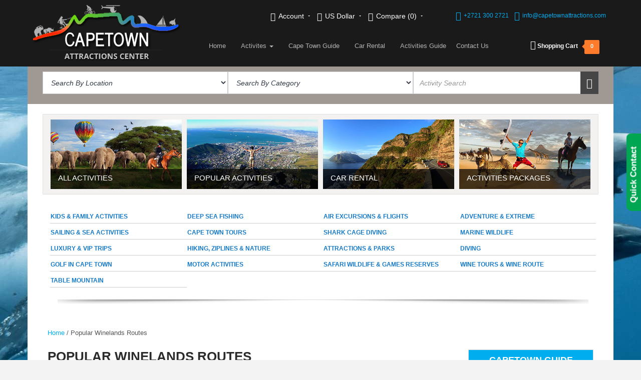

--- FILE ---
content_type: text/html; charset=UTF-8
request_url: https://capetownattractions.com/cape-town-guide/popular-winelands-routes
body_size: 17818
content:
<!DOCTYPE html>
<html lang="en"  >
<head>
        <meta charset="utf-8">
<meta http-equiv="Content-Type" content="text/html; charset=utf-8" />
<!--[if IE]>
<meta http-equiv="X-UA-Compatible" content="IE=edge">
<![endif]-->
<title>Popular Winelands Routes</title>
<meta name="viewport" content="width=device-width, initial-scale=1.0">
<meta name="description" content="Thinking about Cape Town's richness – abundant green valleys, rocky mountains and many more- then the Cape’s Winelands are usually top of the list!" />
<meta name="keywords" content="cape town attractions,attractions in cape town,cape town attraction,cape town activities,cape town tours,tours in cape town,cape town excursions" />
<meta name="robots" content="INDEX,FOLLOW" />
<link rel="icon" href="https://capetownattractions.com/skin/frontend/megatron/capetown/favicon.ico" type="image/x-icon" />
<link rel="shortcut icon" href="https://capetownattractions.com/skin/frontend/megatron/capetown/favicon.ico" type="image/x-icon" />

<!--[if lt IE 7]>
<script type="text/javascript">
//<![CDATA[
    var BLANK_URL = 'https://capetownattractions.com/js/blank.html';
    var BLANK_IMG = 'https://capetownattractions.com/js/spacer.gif';
//]]>
</script>
<![endif]-->
 
<link rel="stylesheet" type="text/css" href="https://capetownattractions.com/media/css_secure/1f7d2ab93c2efa91f3429f02ea884be9.css" media="all" />
<link rel="stylesheet" type="text/css" href="https://capetownattractions.com/media/css_secure/5846eeb5b84a5c10f46c70004225bbff.css" media="print" />
<script type="text/javascript" src="https://capetownattractions.com/js/prototype/prototype.js"></script>
<script type="text/javascript" src="https://capetownattractions.com/js/et/currencymanager/et_currencymanager_round.js"></script>
<script type="text/javascript" src="https://capetownattractions.com/js/etheme/megatron/VS/ajaxwishlist.js"></script>
<script type="text/javascript" src="https://capetownattractions.com/js/etheme/megatron/jquery-1.10.2.min.js"></script>
<script type="text/javascript" src="https://capetownattractions.com/js/etheme/megatron/noconflict.js"></script>
<script type="text/javascript" src="https://capetownattractions.com/js/etheme/megatron/jquery-ui-1.10.3.custom.min.js"></script>
<script type="text/javascript" src="https://capetownattractions.com/js/etheme/megatron/jquery.carouFredSel-6.2.1-packed.js"></script>
<script type="text/javascript" src="https://capetownattractions.com/skin/frontend/megatron/capetown/js/addtocart.min.js"></script>
<script type="text/javascript" src="https://capetownattractions.com/skin/frontend/megatron/capetown/js/angular.min.js"></script>
<script type="text/javascript" src="https://capetownattractions.com/skin/frontend/megatron/default/js/lib/modernizr.custom.min.js"></script>
<script type="text/javascript" src="https://capetownattractions.com/skin/frontend/megatron/capetown/js/bootstrap.min.js"></script>
<script type="text/javascript" src="https://capetownattractions.com/skin/frontend/megatron/capetown/js/jquery.mixitup.min.js"></script>
<script type="text/javascript" src="https://capetownattractions.com/skin/frontend/megatron/capetown/js/magento.min.js"></script>
<script type="text/javascript" src="https://capetownattractions.com/skin/frontend/megatron/capetown/js/megatron.min.js"></script>
<script type="text/javascript" src="https://capetownattractions.com/skin/frontend/megatron/capetown/js/nouislider.min.js"></script>
<script type="text/javascript" src="https://capetownattractions.com/skin/frontend/megatron/capetown/js/jquery.unveil.js"></script>
<script type="text/javascript" src="https://capetownattractions.com/skin/frontend/megatron/capetown/js/elasticlunr.min.js"></script>
<script type="text/javascript" src="https://capetownattractions.com/skin/frontend/megatron/capetown/js/capetown.min.js"></script>
<script type="text/javascript" src="https://capetownattractions.com/skin/frontend/megatron/capetown/js/app.js"></script>
<script type="text/javascript" src="https://capetownattractions.com/skin/frontend/megatron/capetown/js/app_cars.js"></script>
<script type="text/javascript" src="https://capetownattractions.com/skin/frontend/megatron/capetown/js/filters.js"></script>
<!--[if IE]>
<link rel="stylesheet" type="text/css" href="https://capetownattractions.com/media/css_secure/c266374f694b19526eeb933cd1fc3bb0.css" media="all" />
<![endif]-->
<!--[if lt IE 7]>
<script type="text/javascript" src="https://capetownattractions.com/js/lib/ds-sleight.js"></script>
<script type="text/javascript" src="https://capetownattractions.com/skin/frontend/base/default/js/ie6.js"></script>
<![endif]-->
<!--[if lt IE 9]>
<script type="text/javascript" src="https://capetownattractions.com/js/etheme/megatron/html5shiv.js"></script>
<script type="text/javascript" src="https://capetownattractions.com/js/etheme/megatron/respond.min.js"></script>
<![endif]-->

    <script type="text/javascript">
        jQuery.countdown.regionalOptions['lang'] = {
            labels: ['Years', 'Months', 'Weeks', 'Days', 'Hours', 'Minutes', 'Seconds'],
            labels1: ['Year', 'Month', 'Week', 'Day', 'Hour', 'Minute', 'Second'],
            compactLabels: ['y', 'm', 'w', 'd'],
            whichLabels: null,
            digits: ['0', '1', '2', '3', '4', '5', '6', '7', '8', '9'],
            timeSeparator: ':', isRTL: false};
        jQuery.countdown.setDefaults(jQuery.countdown.regionalOptions['lang']);
    </script>







<script type="text/javascript">
//<![CDATA[
Mage.Cookies.path     = '/';
Mage.Cookies.domain   = '.capetownattractions.com';
//]]>
</script>

<script type="text/javascript">
//<![CDATA[
optionalZipCountries = ["HK","IE","MO","PA"];
//]]>
</script>
            <!-- BEGIN GOOGLE UNIVERSAL ANALYTICS CODE -->
        <script type="text/javascript">
        //<![CDATA[
            (function(i,s,o,g,r,a,m){i['GoogleAnalyticsObject']=r;i[r]=i[r]||function(){
            (i[r].q=i[r].q||[]).push(arguments)},i[r].l=1*new Date();a=s.createElement(o),
            m=s.getElementsByTagName(o)[0];a.async=1;a.src=g;m.parentNode.insertBefore(a,m)
            })(window,document,'script','//www.google-analytics.com/analytics.js','ga');

            
ga('create', 'UA-63134656-1', 'auto');

ga('send', 'pageview');
            
        //]]>
        </script>
        <!-- END GOOGLE UNIVERSAL ANALYTICS CODE -->
    <script type="text/javascript">
    etCurrencyManagerJsConfig ={"precision":1,"position":8,"display":2,"zerotext":"","excludecheckout":"0","cutzerodecimal":"1","cutzerodecimal_suffix":"","min_decimal_count":"0"};
    try {
        extendProductConfigformatPrice();
    } catch (e) {

    }
</script><script type="text/javascript">//<![CDATA[
        var Translator = new Translate([]);
        //]]></script>


<link type="text/css" href="https://capetownattractions.com/skin/frontend/megatron/default/css/colors/colors_default.css" rel="stylesheet" />


<!-- Random Image Background -->

<style type="text/css">
    
    body{
        background: url('https://capetownattractions.com/media/products_bg/6.jpg') top no-repeat #F3F3F3;
    }

</style>

<!-- Random Image Background --></head>
<body class="responsive    no-load-anime  cms-page-view cms-cape-town-guide-popular-winelands-routes">

<div class="loader">
    <div class="bubblingG"> <span id="bubblingG_1"> </span> <span id="bubblingG_2"> </span> <span id="bubblingG_3"> </span> </div>
</div>

<!-- Off Canvas Menu -->
<nav id="off-canvas-menu" >
  <div id="off-canvas-menu-title">MENU<span class="icon icon-cancel-3" id="off-canvas-menu-close"></span></div>

  <ul class="expander-list">
            <li> <span class="name"><a href="https://capetownattractions.com/">Home</a></span></li>        
            <li><span class="name"><a href="https://capetownattractions.com/cape-town-guide">Cape Town Guide</a></span></li> 
<li><span class="name"><a href="https://capetownattractions.com/about-capetownattractions">About Us</a></span></li>
<li><span class="name"><a href="https://capetownattractions.com/activities-guide">Activities Guide</a></span></li>
<li><span class="name"><a href="https://capetownattractions.com/faqs">FAQs</a></span></li>
<li><span class="name"><a href="https://capetownattractions.com/contacts">Contact Us</a></span></li>      </ul>
</nav>
<!-- //end Off Canvas Menu -->





<div id="outer">
    <div id="outer-canvas">
            <noscript>
        <div class="global-site-notice noscript">
            <div class="notice-inner">
                <p>
                    <strong>JavaScript seems to be disabled in your browser.</strong><br />
                    You must have JavaScript enabled in your browser to utilize the functionality of this website.                </p>
            </div>
        </div>
    </noscript>
        <div class="products-bg"></div>
<div id="preloader">
    <div class="loader" style="display: none"><img width="32" height="32" alt="" src="https://capetownattractions.com/skin/frontend/megatron/default/images/ajax/ajax-loader.gif" /></div>
    <div class="message"  style="display: none">
        <div class="inside">
          
        </div>


    </div>
</div>





<!-- Modal -->
<div class="modal fade" id="customerLoginModal" tabindex="-1" role="dialog" aria-labelledby="customerLoginModalLabel" aria-hidden="true">
  <div class="modal-dialog">
    <div class="modal-content">
      <div class="modal-header">
        <button type="button" class="close" data-dismiss="modal" aria-label="Close"><span aria-hidden="true">&times;</span></button>
        <h4 class="modal-title" id="customerLoginModalLabel">Login or Create an Account</h4>
      </div>
      <div class="modal-body">

                                <form action="https://capetownattractions.com/customer/account/loginPost/" method="post" id="customer-modal-login-form">
            <input name="form_key" type="hidden" value="Xtug2tmCz38LuIg1" />
            <div class="col2-set">
                <div class="col-1 new-users">
                    <div class="content">
                        <h4>New Customers</h4>
                        <p>By creating an account with our store, you will be able to move through the checkout process faster, store multiple shipping addresses, view and track your orders in your account and more.</p>

                        

                        
<h5>Login with your social account</h5>

<div class="inchoo-socialconnect-modal">
            <div class="clearer">
    <div class="inchoo-socialconnect-google">
        <div class="inchoo-socialconnect-google-inner">
            <a href="https://accounts.google.com/o/oauth2/auth?response_type=code&amp;redirect_uri=https%3A%2F%2Fcapetownattractions.com%2Fsocialconnect%2Fgoogle%2Fconnect%2F&amp;client_id=58870001291-0eqqk7uog8eoj843umba4quutekjtv82.apps.googleusercontent.com&amp;scope=https%3A%2F%2Fwww.googleapis.com%2Fauth%2Fuserinfo.profile+https%3A%2F%2Fwww.googleapis.com%2Fauth%2Fuserinfo.email&amp;state=8154b7d3bdc90b4d61e0a1a0d5ef5c35&amp;access_type=offline&amp;approval_prompt=auto">Login with Google</a>
        </div>
        <div class="inchoo-socialconnect-google-right"></div>
    </div>
</div>
                <div class="clearer">
    <div class="inchoo-socialconnect-facebook">
        <div class="inchoo-socialconnect-facebook-inner">
            <a href="https://graph.facebook.com/oauth/authorize?client_id=373227819554363&amp;redirect_uri=https%3A%2F%2Fcapetownattractions.com%2Fsocialconnect%2Ffacebook%2Fconnect%2F&amp;state=46bf600e8f1e3ab2a5f20cea1f72c54c&amp;scope=email%2Cuser_birthday">Login with Facebook</a>
        </div>
        <div class="inchoo-socialconnect-facebook-right"></div>
    </div>
</div>
                    <div class="clearer">
    <div class="inchoo-socialconnect-linkedin">
        <div class="inchoo-socialconnect-linkedin-inner">
            <a href="https://www.linkedin.com/uas/oauth2/authorization?response_type=code&amp;client_id=77o5paxumh9pl8&amp;redirect_uri=https%3A%2F%2Fcapetownattractions.com%2Fsocialconnect%2Flinkedin%2Fconnect%2F&amp;state=f8ebbd962fb4eab1b9aa51600be82cb8&amp;scope=r_basicprofile%2Cr_emailaddress">Login with LinkedIn</a>
        </div>
        <div class="inchoo-socialconnect-linkedin-right"></div>
    </div>
</div>         
</div>

                    <div class="buttons-set">
                    <h5 style="clear:both;">Or</h5>
                        <button type="button" title="Create an Account" class="button" onclick="window.location='https://capetownattractions.com/customer/account/create/';"><span><span>Create an Account</span></span></button>
                    </div>


                    </div>
                </div>
                <div class="col-2 registered-users">
                    <div class="content">
                        <h4>Registered Customers</h4>
                        <p>If you have an account with us, please log in.</p>
                        <ul class="form-list">
                            <li>
                                <label for="email" class="required"><em>*</em>Email Address</label>
                                <div class="input-box">
                                    <input type="text" name="login[username]" value="" id="email" class="input-text required-entry validate-email" title="Email Address" />
                                </div>
                            </li>
                            <li>
                                <label for="pass" class="required"><em>*</em>Password</label>
                                <div class="input-box">
                                    <input type="password" name="login[password]" class="input-text required-entry validate-password" id="pass" title="Password" />
                                </div>
                            </li>
                                                    </ul>
                        <p class="required">* Required Fields</p>

                    <div class="buttons-set">
                        <a href="https://capetownattractions.com/customer/account/forgotpassword/" class="f-left">Forgot Your Password?</a>
                        <button type="submit" class="button" title="Login" name="send" id="send2"><span><span>Login</span></span></button>
                    </div>

                    </div>
                </div>
            </div>
        </form>

      </div>

    </div>
  </div>
</div>
<script type="text/javascript">
//<![CDATA[
    var customerLoginModalForm = new VarienForm('customer-modal-login-form');
//]]>
</script>
<header class="">
            <!-- Back to top -->
      <div class="back-to-top"><span class="icon-arrow-up-4"></span></div>
      <!-- //end Back to top -->
      

      <section class="navbar not_fixed">




        <div class="background">
          <div class="container">

              
                  

                  

<div class="row">

<div class="col-xs-12 col-sm-3 col-md-3 col-lg-3">
  <!-- Logo -->
  <div class="navbar-logo pull-left ">
      <a href="https://capetownattractions.com/" title="Cape Town Attractions" class="logo">
                    <img data-retina="true"  src="https://capetownattractions.com/media/megatron/default/capetown-logo_1.png" alt="Cape Town Attractions" />
                </a>
  </div>
  <!-- //end Logo -->   
</div>
<div class="col-xs-8 col-sm-9 col-md-9 col-lg-9">
  <div class="row">
 
    <div class="col-sm-12 col-md-12 col-lg-7">
      <div class="navbar-secondary-menu hidden-xs">
        <div class="btn-group compact-hidden" id="toplinks"> <a href="#"  class="btn btn-xs btn-default dropdown-toggle" data-toggle="dropdown"> <span class="icon icon-user"></span>
                Account        
    <span class="caret"></span> </a>
    <ul class="dropdown-menu" role="menu">
                                                  <li class="first" ><a href="https://capetownattractions.com/customer/account/" title="My Account" >My Account</a></li>
                                                        <li ><a href="https://capetownattractions.com/wishlist/" title="My Wishlist" >My Wishlist</a></li>
                                                        <li ><a href="https://capetownattractions.com/checkout/cart/" title="My Cart" class="top-link-cart">My Cart</a></li>
                                    <li class="divider"></li>                    <li ><a href="https://capetownattractions.com/checkout/" title="Checkout" class="top-link-checkout">Checkout</a></li>
                                                        <li class=" last" ><a href="https://capetownattractions.com/customer/account/login/" title="Log In"  data-toggle="modal" data-target="#customerLoginModal" data-remote="">Log In</a></li>
                        </ul>
</div>

                    <div class="btn-group compact-hidden"> <a href="#"  class="btn btn-xs btn-default dropdown-toggle" data-toggle="dropdown">
                            <span class="icon icon-credit "></span>
            US Dollar                <span class="caret"></span> </a>
                <ul class="dropdown-menu" role="menu">
                          <li> <a href="https://capetownattractions.com/directory/currency/switch/currency/GBP/uenc/aHR0cHM6Ly9jYXBldG93bmF0dHJhY3Rpb25zLmNvbS9jYXBlLXRvd24tZ3VpZGUvcG9wdWxhci13aW5lbGFuZHMtcm91dGVz/">(£)&nbsp;British Pound</a> </li>
                <li> <a href="https://capetownattractions.com/directory/currency/switch/currency/EUR/uenc/aHR0cHM6Ly9jYXBldG93bmF0dHJhY3Rpb25zLmNvbS9jYXBlLXRvd24tZ3VpZGUvcG9wdWxhci13aW5lbGFuZHMtcm91dGVz/">(€)&nbsp;Euro</a> </li>
                <li> <a href="https://capetownattractions.com/directory/currency/switch/currency/ZAR/uenc/aHR0cHM6Ly9jYXBldG93bmF0dHJhY3Rpb25zLmNvbS9jYXBlLXRvd24tZ3VpZGUvcG9wdWxhci13aW5lbGFuZHMtcm91dGVz/">(R )&nbsp;South African Rand</a> </li>
                <li> <a href="https://capetownattractions.com/directory/currency/switch/currency/USD/uenc/aHR0cHM6Ly9jYXBldG93bmF0dHJhY3Rpb25zLmNvbS9jYXBlLXRvd24tZ3VpZGUvcG9wdWxhci13aW5lbGFuZHMtcm91dGVz/">($)&nbsp;US Dollar</a> </li>
                        </ul>
              </div>

        
<div class="btn-group compact-hidden block-compare"> <a href="#"  class="btn btn-xs btn-default dropdown-toggle" data-toggle="dropdown"> <span class="icon icon-justice"></span>
                            Compare                            (0)&#x200E;
                    



        <span class="caret"></span>
    </a>
    <div class="dropdown-menu pull-right shoppingcart-box empty" role="menu">
                    <p class="empty">You have no items to compare.</p>
            </div>
</div>

        
      </div>      
    </div>

    <div class="col-sm-10 col-md-9 col-lg-5">

        <!-- Contact Info -->
        <span class="call-us pull-right">
	<i class="icon icon-phone-4"></i> +2721 300 2721
	<i class="icon icon-mail"></i>
	<a href="mailto:info@capetownattractions.com">info@capetownattractions.com</a>
</span>        <!-- End Contact Info -->

    </div>

    <div class="col-sm-2 col-md-3 visible-sm visible-md">
      

    <div class="btn-group " id="shopping_cart">
        <a href="#"  class="btn btn-xs btn-default dropdown-toggle" data-toggle="dropdown">
                                        <span class="compact-hidden text-shopping-cart">
                <strong>
                <i class="icon icon-cart-2"></i>
                    <span class="hidden-sm">Shopping Cart</span>
                </span>
                </strong>

            
            <span class="icon-xcart-animate">
                <span class="box">0</span>
                <span class="handle"></span>
            </span>
        </a>
        <div class="dropdown-menu pull-right shoppingcart-box" role="menu">
                                        <span class="empty">You have no items in your shopping cart.</span>
                    </div>
    </div>







    </div>
   
  </div>
  <div class="row">
    
                    
                              
            <div class="col-sm-9 col-md-9 col-lg-9">
              
<!-- MEGAMENU -->
        <dl class="navbar-main-menu hidden-xs">


                 <dt class="item"> <a href="https://capetownattractions.com/contact-cape-town-attractions" class="btn-main line" title="Contact Us">Contact Us</a> </dt>

    <dd></dd>

 <dt class="item"> <a href="https://capetownattractions.com/activities-guide" class="btn-main line" title="Activities Guide">Activities Guide</a> </dt>

    <dd></dd>

<dt class="item"> <a href="https://capetownattractions.com/cheap-car-rental-cape-town" class="btn-main line" title="Car Rental">Car Rental</a> </dt>
    <dd></dd>

<dt class="item"> <a href="https://capetownattractions.com/cape-town-guide" class="btn-main line" title="Cape Town Guide">Cape Town Guide</a> </dt>

    <dd></dd>

<dt class="item">

<ul class="dropdown">
    <li>
    
        <a href="#" class="btn-main line dropdown-toggle" data-toggle="dropdown" role="button" aria-haspopup="true" aria-expanded="false">Activites <b class="caret"></b></a>
        <ul class="dropdown-menu">
            <div class="arrow-up"></div>
            <li><a href="https://capetownattractions.com/all-activities-in-cape-town" title="All Activities">All Activities</a></li>
            <li role="separator" class="divider"></li>
            <li><a href="https://capetownattractions.com/most-popular-activities-things-to-do-cape-town" title="Most Popular Activites">Most Popular Activites</a></li>
            <li role="separator" class="divider"></li>
            <li><a href="https://capetownattractions.com/cape-town-tour-packages" title="Activites Packages">Activites Packages</a></li>
        </ul>
    </li>
</ul>

</dt>

<dd></dd>    
    


            <dt class="item"><a href="https://capetownattractions.com/" class="btn-main">Home</a></dt>

    <dd></dd>     
    </dl>



<!-- //end MEGAMENU -->




              
            </div>
            <div class="hidden-sm hidden-md col-md-3 col-lg-3">
              

    <div class="btn-group " id="shopping_cart">
        <a href="#"  class="btn btn-xs btn-default dropdown-toggle" data-toggle="dropdown">
                                        <span class="compact-hidden text-shopping-cart">
                <strong>
                <i class="icon icon-cart-2"></i>
                    <span class="hidden-sm">Shopping Cart</span>
                </span>
                </strong>

            
            <span class="icon-xcart-animate">
                <span class="box">0</span>
                <span class="handle"></span>
            </span>
        </a>
        <div class="dropdown-menu pull-right shoppingcart-box" role="menu">
                                        <span class="empty">You have no items in your shopping cart.</span>
                    </div>
    </div>







            </div>

                      

  </div>
</div>
                      
                     

</div>

                    <!-- Secondary menu mobile -->
                    <div class="navbar-secondary-menu pull-right compact-hidden visible-xs">
                                                <div class="btn-group visible-xs"> <a href="#"  class="btn btn-xs btn-default dropdown-toggle" data-toggle="dropdown">
                            <span class="icon icon-credit "></span>
            US Dollar                <span class="caret"></span> </a>
                <ul class="dropdown-menu" role="menu">
                          <li> <a href="https://capetownattractions.com/directory/currency/switch/currency/GBP/uenc/aHR0cHM6Ly9jYXBldG93bmF0dHJhY3Rpb25zLmNvbS9jYXBlLXRvd24tZ3VpZGUvcG9wdWxhci13aW5lbGFuZHMtcm91dGVz/">(£)&nbsp;British Pound</a> </li>
                <li> <a href="https://capetownattractions.com/directory/currency/switch/currency/EUR/uenc/aHR0cHM6Ly9jYXBldG93bmF0dHJhY3Rpb25zLmNvbS9jYXBlLXRvd24tZ3VpZGUvcG9wdWxhci13aW5lbGFuZHMtcm91dGVz/">(€)&nbsp;Euro</a> </li>
                <li> <a href="https://capetownattractions.com/directory/currency/switch/currency/ZAR/uenc/aHR0cHM6Ly9jYXBldG93bmF0dHJhY3Rpb25zLmNvbS9jYXBlLXRvd24tZ3VpZGUvcG9wdWxhci13aW5lbGFuZHMtcm91dGVz/">(R )&nbsp;South African Rand</a> </li>
                <li> <a href="https://capetownattractions.com/directory/currency/switch/currency/USD/uenc/aHR0cHM6Ly9jYXBldG93bmF0dHJhY3Rpb25zLmNvbS9jYXBlLXRvd24tZ3VpZGUvcG9wdWxhci13aW5lbGFuZHMtcm91dGVz/">($)&nbsp;US Dollar</a> </li>
                        </ul>
              </div>

                    </div>
                    <!-- //end Secondary menu -->





              

          </div>

                    </div>





        <!-- Mobile menu -->
        <div class="container visible-xs">
          <div class="mobile-nav row">
            <div class="nav-item item-01"><a href="#" id="off-canvas-menu-toggle"><span class="icon icon-list-4"></span></a></div>

                        <div class="nav-item item-02"><a href="#"><span class="icon icon-user"></span></a>
              <div class="tab-content">
                <ul class="menu-list">


                  <li><a href="https://capetownattractions.com/customer/account/login/">Log In</a></li><li><a href="https://capetownattractions.com/customer/account/create/">Sign Up</a></li>
                  <li><a href=" https://capetownattractions.com/wishlist/">Wishlist</a></li>
                  <li><a href="https://capetownattractions.com/checkout/onepage/">Checkout</a></li>

                </ul>
              </div>
            </div>
            
            <div class="nav-item item-03"><a href="#"><span class="icon icon-search-2"></span></a>
              <div class="tab-content"> <!-- Search -->
                <!-- Search -->
<!-- <form class="navbar-search form-inline" role="form" action="https://capetownattractions.com/catalogsearch/result/" method="get"> -->
<form class="navbar-search form-inline" role="form" action="/all-activities-in-cape-town" method="get">
  <div class="form-group">
    <button type="submit" class="button"><span class="icon-search-2"></span></button>
    <input type="text" class="form-control" placeholder="Search" name="q"  maxlength="128">
  </div>
</form>
<!-- //end Search -->
                <!-- //end Search -->
              </div>
            </div>

            <div class="nav-item item-04">
                
        <a href="#" class="cart_mob_count">
            <span class="icon icon-cart-2"><span>0</span></span>
        </a>

<div class="tab-content">
        <div class="shoppingcart-box">

                                        <span class="empty">You have no items in your shopping cart.</span>
            
            
        </div>
</div>







            </div>
          </div>
        </div>
        <!-- //end Mobile menu -->
        <!-- Navbar switcher -->
        <div class="navbar-switcher-container">
          <div class="navbar-switcher"> <span class="i-inactive">
                                        <img src="https://capetownattractions.com/skin/frontend/megatron/default/images/icon-megatron.png" width="35" height="35" alt="">
                                </span>
              <span class="i-active icon-cancel-3"></span>
          </div>
       </div>
        <!-- //end Navbar switcher -->


      <!-- Search Toolbar Inner Pages -->
      

     
          <section class="container product-catsearch">
            
            <!-- Search -->      
            <div class="row">

              <div class="col-xs-12 search-form-top-container">

                <div class="search-form-top row">

                  <div class="col-xs-12 col-sm-4 col-md-4 col-lg-4" style="display:none;">  
                    <select id="age" class="form-control" name="activity_min_age">
                      <option value="">Search By Age</option>
                                                                                      </select>
                  </div>            
                  
                  <div class="col-xs-12 col-sm-6 col-md-6 col-lg-4 location">              
                    <select id="location" class="form-control" name="activity_location">
                      <option value="">Search By Location</option>
                                                                                                              <option value="116">Atlantic Seaboard</option>
                                                                  <option value="114">Blauuwberg</option>
                                                                  <option value="121">Cape Flats</option>
                                                                  <option value="164">Cape Peninsula</option>
                                                                  <option value="13">Cape Town Center</option>
                                                                  <option value="113">City Center</option>
                                                                  <option value="4">East Cape</option>
                                                                  <option value="162">Gansbaai</option>
                                                                  <option value="112">Helderberg</option>
                                                                  <option value="163">Hout Bay</option>
                                                                  <option value="165">Near Simon's Town </option>
                                                                  <option value="119">Northen Suburbs</option>
                                                                  <option value="118">Peninsula </option>
                                                                  <option value="161">Simon's Town</option>
                                                                  <option value="117">South Western</option>
                                                                  <option value="120">Southern Suburbs </option>
                                                                  <option value="115">Tsitsikamma Area</option>
                                                                  <option value="5">West Cape</option>
                                                                  <option value="158">Western Cape</option>
                                                                  <option value="12">Wineland</option>
                                          </select>
                  </div>

                  <div class="col-xs-12 col-sm-6 col-md-6 col-lg-4 category">             
                    <select id="cat" class="form-control" name="cat">
                      <option value="">Search By Category</option>
                                                                                                                                        <option value="16">All Activities</option>
                                                                      <option value="17">Kids & Family Activities</option>
                                                                      <option value="18">Deep Sea Fishing</option>
                                                                      <option value="19">Air Excursions & Flights</option>
                                                                      <option value="20">Adventure & Extreme</option>
                                                                      <option value="21">Sailing & Sea Activities</option>
                                                                      <option value="22">Cape Town Tours</option>
                                                                      <option value="23">Shark Cage Diving</option>
                                                                      <option value="24">Marine Wildlife</option>
                                                                      <option value="25">Luxury & VIP trips</option>
                                                                      <option value="26">Hiking, Ziplines & Nature</option>
                                                                      <option value="27">Attractions & Parks</option>
                                                                      <option value="28">Diving</option>
                                                                      <option value="29">Golf in Cape Town</option>
                                                                      <option value="30">Motor Activities</option>
                                                                      <option value="31">Safari Wildlife & Games reserves</option>
                                                                      <option value="32">Wine Tours & Wine Route</option>
                                                                      <option value="34">Table Mountain</option>
                                                                      <option value="36">Car Rental</option>
                                                                      <option value="37">Popular Activities</option>
                                                                      <option value="39">Activities Packages</option>
                                                                </select>

                  </div>

                  <div class="form-group col-xs-12 col-sm-12 col-md-12 col-lg-4" ng-app="angular_app" ng-controller="searchCtrl" id="headSearchBlock">
                    <input id="search" class="form-control mb-1" type="text" name="textfield" value="" placeholder="Activity Search" ng-model="searchVal" ng-focus="focus = true" ng-blur="hideSearch();"/>
                    <!-- ---------------------------------------------new search ---------------------- -->
                     
    
    
                          
                            
                            <!-- <div class=" listContainer  hide-on-load loaded" > -->
                            <div class=" listContainer  hide-on-load" ng-class="{'loaded' :focus}" ng-show="focus">

                            <div class="col-xs-12 col-sm-12 col-md-12 col-lg-12 theTopSearchList  input-group">
                              <div class="list-group searchList">
                                <!-- <a href="{{product.link}}" class="list-group-item row animate-repeat" ng-repeat="product in products | filter:searchVal as results" > -->
                                <a href="{{product.products_link}}" class="list-group-item row " ng-repeat="product in searchProducts | topSearch : this : searchVal as results track by $index">
                                  <div class="col-xs-3 thumb-container">
                                  
                                    <div class="thumbnail" >
                                      <img ng-src="{{product.products_image}}" alt="...">
                                      
                                    </div>
                                  
                                    

                                  </div>
                                  <div class="col-xs-9">
                                    <strong class="list-group-item-heading">
                                      <p class="name" ng-bind-html="renderHtml(product.products_name)" >
                                        
                                      </p> 
                                    </strong>
                                    
                                    <p class="desc" ng-bind-html="renderHtml(product.products_short_description)" >
                                        
                                  </p> 
                                   
                                  </div>
                                  
                                </a>
                                
                              </div>
                          
                            </div>
                          </div>
                              
                            
                      
                    <!-- ---------------------------------------------new search ---------------------- -->


                    <button class="btn btn-primary pull-right" id="customsearch">
                      <span class="icon icon-search-2"></span>
                    </button>

                    <div class="valid pull-right" id="valid"></div>
                  </div>

                  
                </div>

                
              </div>

                <script type="text/javascript">
                  var mycat = {"16":"https:\/\/capetownattractions.com\/all-activities-in-cape-town","17":"https:\/\/capetownattractions.com\/cape-town-kids-activities","18":"https:\/\/capetownattractions.com\/deep-sea-fishing-cape-town","19":"https:\/\/capetownattractions.com\/cape-town-helicopter-flight-trips-and-air-excursions","20":"https:\/\/capetownattractions.com\/cape-town-adventures-and-extreme-sports","21":"https:\/\/capetownattractions.com\/cape-town-sailing-and-sea-activities","22":"https:\/\/capetownattractions.com\/cape-town-tours","23":"https:\/\/capetownattractions.com\/great-white-shark-cage-diving-cape-town-south-africa","24":"https:\/\/capetownattractions.com\/cape-town-wildlife-and-marine-life","25":"https:\/\/capetownattractions.com\/cape-town-luxury-tours-and-activities","26":"https:\/\/capetownattractions.com\/hiking-in-cape-town-and-nature-trips","27":"https:\/\/capetownattractions.com\/cape-town-parks-and-attractions","28":"https:\/\/capetownattractions.com\/diving-in-cape-town","29":"https:\/\/capetownattractions.com\/golf-in-cape-town","30":"https:\/\/capetownattractions.com\/cape-town-motor-activities","31":"https:\/\/capetownattractions.com\/cape-town-safari-game-reserves","32":"https:\/\/capetownattractions.com\/winelands-tours-cape-town-wine-route","34":"https:\/\/capetownattractions.com\/table-mountain-cape-town","36":"https:\/\/capetownattractions.com\/cheap-car-rental-cape-town","37":"https:\/\/capetownattractions.com\/most-popular-activities-things-to-do-cape-town","39":"https:\/\/capetownattractions.com\/cape-town-tour-packages"};
                  $('customsearch').observe('click', function(event){
                    var location = document.getElementById('location').value;
                    var cat = document.getElementById('cat').value;
                    var search = document.getElementById('search').value;
                    

                    var search_url = 'https://capetownattractions.com/catalogsearch/result/';
                    var store_url = 'https://capetownattractions.com/';
                    var cat_url = store_url+'catalog/category/view/id/';
                    var location_url = store_url+'all-activities-in-cape-town?';

                    if(search =='' && location =='' && cat ==''){
                      /* var url = 'https://capetownattractions.com/catalogsearch/result/';
                      document.location = url; */ 
                      document.getElementById('valid').style.display = "block";
                      document.getElementById('search').style.border = "1px solid #D23E3E";
                      setTimeout(function(){
                        document.getElementById('valid').style.display = "none";
                        document.getElementById('search').style.border = "1px solid #000000";
                      },1500)
                      return false;
                    } else if(search != '' && cat !='' && location != ''){
                        //search + cat + location
                        //var url = search_url +'?q='+search+'&cat='+cat+'&activity_location='+location;
                        var url = cat_url+cat +'?q='+search+'&cat='+cat+'&activity_location='+location;
                   
                        document.location = url;

                    }else if(search == '' && cat !='' && location != ''){
                    //cat + location
                        var url = cat_url+cat+'?&activity_location='+location;
                        document.location = url;

                    }else if(search != '' && cat != '' && location == ''){
                    //search + cat
                       //var url = search_url+'?q='+search+'&cat='+cat;
                        var url = cat_url+cat +'?q='+search+'&cat='+cat;
                        document.location = url;

                    }else if(search != '' && cat == '' && location != ''){
                    //search + location
                        //var url = search_url+'?q='+search+'&activity_location='+location;
                        var url = location_url+'q='+search+'&activity_location='+location;
                        document.location = url;

                    }else if(search == '' && cat == '' && location != ''){
                    //location
                        var url = location_url+'activity_location='+location+'&m-layered=1';
                        document.location = url;

                    }else if(search == '' && cat !='' && location == ''){
                    //cat
                        var url = cat_url+cat;
                        document.location = url;

                    
                    }else if(search != '' && cat == '' && location == ''){
                    //search
                        var url = location_url+'q='+search;
                        document.location = url;

                    }else{
                      console.log(':(');
                    }


                  });

                  $('search').observe('keypress', function(event){
                    if(event.keyCode == Event.KEY_RETURN) {

                      var location = document.getElementById('location').value;
                      var cat = document.getElementById('cat').value;
                      var search = document.getElementById('search').value;
                      

                      var search_url = 'https://capetownattractions.com/catalogsearch/result/';
                      var store_url = 'https://capetownattractions.com/';
                      var cat_url = store_url+'catalog/category/view/id/';
                      var location_url = store_url+'all-activities-in-cape-town?';

                      if(search =='' && location =='' && cat ==''){
                        /* var url = 'https://capetownattractions.com/catalogsearch/result/';
                        document.location = url; */ 
                        document.getElementById('valid').style.display = "block";
                        document.getElementById('search').style.border = "1px solid #D23E3E";
                        setTimeout(function(){
                          document.getElementById('valid').style.display = "none";
                          document.getElementById('search').style.border = "1px solid #000000";
                        },1500)
                        return false;
                      } else if(search != '' && cat !='' && location != ''){
                        //search + cat + location
                        //var url = search_url +'?q='+search+'&cat='+cat+'&activity_location='+location;
                        var url = cat_url+cat +'?q='+search+'&cat='+cat+'&activity_location='+location;
                   
                        document.location = url;

                    }else if(search == '' && cat !='' && location != ''){
                    //cat + location
                        var url = cat_url+cat+'?&activity_location='+location;
                        document.location = url;

                    }else if(search != '' && cat != '' && location == ''){
                    //search + cat
                       //var url = search_url+'?q='+search+'&cat='+cat;
                        var url = cat_url+cat +'?q='+search+'&cat='+cat;
                        document.location = url;

                    }else if(search != '' && cat == '' && location != ''){
                    //search + location
                        //var url = search_url+'?q='+search+'&activity_location='+location;
                        var url = location_url+'q='+search+'&activity_location='+location;
                        document.location = url;

                    }else if(search == '' && cat == '' && location != ''){
                    //location
                        var url = location_url+'activity_location='+location+'&m-layered=1';
                        document.location = url;

                    }else if(search == '' && cat !='' && location == ''){
                    //cat
                        var url = cat_url+cat;
                        document.location = url;

                    
                    }else if(search != '' && cat == '' && location == ''){
                    //search
                        var url = location_url+'q='+search;
                        document.location = url;

                    }else{
                      console.log(':(');
                    }                   

                      Event.stop(event);
                    }
                  });

                </script>

          </div>

          <!-- Shortcut icons -->
           
         
          <div class="row category-shortcuts">
              <div class="col-xs-6 col-sm-6 col-md-3 col-lg-3 img-box">
                <a href="https://capetownattractions.com/all-activities-in-cape-town" title="All Activities">
                  <img src="/media/menu/all-activities.jpg" class="img-responsive" alt="Car Rental">
                  
                    <div class="link"> 
                        
                          All Activities                        
                    </div>
                </a>
              </div>
              <div class="col-xs-6 col-sm-6 col-md-3 col-lg-3 ml-33 img-box">
                <a href="https://capetownattractions.com/most-popular-activities-things-to-do-cape-town" title="Popular Activities">
                  <div>
                    <img src="/media/menu/popular-activities.jpg" class="img-responsive" alt="Popular Activities">
                  </div>
                  
                  
                    <div class="link"> 
                        
                          Popular Activities                        
                    </div>
                </a>
              </div> 
              <div class="col-xs-6 col-sm-6 col-md-3 col-lg-3 img-box">
                <a href="https://capetownattractions.com/cheap-car-rental-cape-town" title="Car Rental">
                  <img src="/media/menu/activities-guide.jpg" class="img-responsive" alt="Car Rental">
                  
                    <div class="link"> 
                        
                         Car Rental                        
                    </div>
                </a>
              </div> 
              <div class="col-xs-6 col-sm-6 col-md-3 col-lg-3 ml-33 img-box">
                <a href="https://capetownattractions.com/cape-town-tour-packages" title="Activities Packages">
                  <img src="/media/menu/activities-packages.jpg" class="img-responsive" alt="All Activities">
                  
                    <div class="link"> 
                        
                          Activities Packages                        
                    </div>
                </a>
              </div>       
          </div>
          





          <!-- ------------------------------mobile modal---------------------------- -->

    <button id="modal-filters-btn2" type="button" class="btn btn-primary btn-lg" data-toggle="modal" data-target="#myModal2" ng-click="show_in_modal2()">
 
       Categories    </button>

        <div class="modal fade" id="myModal2" tabindex="-1" role="dialog" aria-labelledby="myModalLabel">
  <div class="modal-dialog" role="document">
    <div class="modal-content">
      <div class="modal-header">
        <button type="button" class="close" data-dismiss="modal" aria-label="Close"><span aria-hidden="true">&times;</span></button>
        <h4 class="modal-title" id="myModalLabel">   Categories</h4>
      </div>
      <div class="modal-body" id="modal-Body2">
        <!-- *---------------------------------------------------------------- -->

      <div class=" top-categories modal-show">

                  
                  <ul class="row">
                                            
                      
                      
                                           

                      <li class="col-lg-3 col-sm-6 col-md-4 col-xs-12">

                            <a href="https://capetownattractions.com/cape-town-kids-activities" title="Kids & Family Activities">
                            Kids & Family Activities 
                            <span class="badge pull-right">18</span>
                            </a>

                      </li>

                      
                      
                                           

                      <li class="col-lg-3 col-sm-6 col-md-4 col-xs-12">

                            <a href="https://capetownattractions.com/deep-sea-fishing-cape-town" title="Deep Sea Fishing">
                            Deep Sea Fishing 
                            <span class="badge pull-right">3</span>
                            </a>

                      </li>

                      
                      
                                           

                      <li class="col-lg-3 col-sm-6 col-md-4 col-xs-12">

                            <a href="https://capetownattractions.com/cape-town-helicopter-flight-trips-and-air-excursions" title="Air Excursions & Flights">
                            Air Excursions & Flights 
                            <span class="badge pull-right">13</span>
                            </a>

                      </li>

                      
                      
                                           

                      <li class="col-lg-3 col-sm-6 col-md-4 col-xs-12">

                            <a href="https://capetownattractions.com/cape-town-adventures-and-extreme-sports" title="Adventure & Extreme">
                            Adventure & Extreme 
                            <span class="badge pull-right">35</span>
                            </a>

                      </li>

                      
                      
                                           

                      <li class="col-lg-3 col-sm-6 col-md-4 col-xs-12">

                            <a href="https://capetownattractions.com/cape-town-sailing-and-sea-activities" title="Sailing & Sea Activities">
                            Sailing & Sea Activities 
                            <span class="badge pull-right">11</span>
                            </a>

                      </li>

                      
                      
                                           

                      <li class="col-lg-3 col-sm-6 col-md-4 col-xs-12">

                            <a href="https://capetownattractions.com/cape-town-tours" title="Cape Town Tours">
                            Cape Town Tours 
                            <span class="badge pull-right">28</span>
                            </a>

                      </li>

                      
                      
                                           

                      <li class="col-lg-3 col-sm-6 col-md-4 col-xs-12">

                            <a href="https://capetownattractions.com/great-white-shark-cage-diving-cape-town-south-africa" title="Shark Cage Diving">
                            Shark Cage Diving 
                            <span class="badge pull-right">5</span>
                            </a>

                      </li>

                      
                      
                                           

                      <li class="col-lg-3 col-sm-6 col-md-4 col-xs-12">

                            <a href="https://capetownattractions.com/cape-town-wildlife-and-marine-life" title="Marine Wildlife">
                            Marine Wildlife 
                            <span class="badge pull-right">22</span>
                            </a>

                      </li>

                      
                      
                                           

                      <li class="col-lg-3 col-sm-6 col-md-4 col-xs-12">

                            <a href="https://capetownattractions.com/cape-town-luxury-tours-and-activities" title="Luxury & VIP trips">
                            Luxury & VIP trips 
                            <span class="badge pull-right">12</span>
                            </a>

                      </li>

                      
                      
                                           

                      <li class="col-lg-3 col-sm-6 col-md-4 col-xs-12">

                            <a href="https://capetownattractions.com/hiking-in-cape-town-and-nature-trips" title="Hiking, Ziplines & Nature">
                            Hiking, Ziplines & Nature 
                            <span class="badge pull-right">24</span>
                            </a>

                      </li>

                      
                      
                                           

                      <li class="col-lg-3 col-sm-6 col-md-4 col-xs-12">

                            <a href="https://capetownattractions.com/cape-town-parks-and-attractions" title="Attractions & Parks">
                            Attractions & Parks 
                            <span class="badge pull-right">28</span>
                            </a>

                      </li>

                      
                      
                                           

                      <li class="col-lg-3 col-sm-6 col-md-4 col-xs-12">

                            <a href="https://capetownattractions.com/diving-in-cape-town" title="Diving">
                            Diving 
                            <span class="badge pull-right">11</span>
                            </a>

                      </li>

                      
                      
                                           

                      <li class="col-lg-3 col-sm-6 col-md-4 col-xs-12">

                            <a href="https://capetownattractions.com/golf-in-cape-town" title="Golf in Cape Town">
                            Golf in Cape Town 
                            <span class="badge pull-right">6</span>
                            </a>

                      </li>

                      
                      
                                           

                      <li class="col-lg-3 col-sm-6 col-md-4 col-xs-12">

                            <a href="https://capetownattractions.com/cape-town-motor-activities" title="Motor Activities">
                            Motor Activities 
                            <span class="badge pull-right">9</span>
                            </a>

                      </li>

                      
                      
                                           

                      <li class="col-lg-3 col-sm-6 col-md-4 col-xs-12">

                            <a href="https://capetownattractions.com/cape-town-safari-game-reserves" title="Safari Wildlife & Games reserves">
                            Safari Wildlife & Games reserves 
                            <span class="badge pull-right">14</span>
                            </a>

                      </li>

                      
                      
                                           

                      <li class="col-lg-3 col-sm-6 col-md-4 col-xs-12">

                            <a href="https://capetownattractions.com/winelands-tours-cape-town-wine-route" title="Wine Tours & Wine Route">
                            Wine Tours & Wine Route 
                            <span class="badge pull-right">16</span>
                            </a>

                      </li>

                      
                      
                                           

                      <li class="col-lg-3 col-sm-6 col-md-4 col-xs-12">

                            <a href="https://capetownattractions.com/table-mountain-cape-town" title="Table Mountain">
                            Table Mountain 
                            <span class="badge pull-right">15</span>
                            </a>

                      </li>

                      
                      
                      
                      
                      
                      
                      
                                        </ul>
              <div class="col-xs-12 col-sm-12 col-md-12 col-lg-12 ">
                <div class="bottom-shadow"></div>
              </div>
              </div>
        <!-- --------------------------------------------------------------------- -->
      </div>
      <div class="modal-footer">
        <br>
       
        <button type="button" class="btn btn-default" data-dismiss="modal">Close</button>
      </div>
    </div>
  </div>
</div>     




          
          <!-- Categories display start -->
          
              
              <div class=" top-categories row">

                  
                  <ul class="">
                                            
                      
                      
                                           

                      <li class="col-lg-3 col-sm-6 col-md-4 col-xs-12">

                            <a href="https://capetownattractions.com/cape-town-kids-activities" title="Kids & Family Activities">
                            Kids & Family Activities                            </a>

                      </li>

                      
                      
                                           

                      <li class="col-lg-3 col-sm-6 col-md-4 col-xs-12">

                            <a href="https://capetownattractions.com/deep-sea-fishing-cape-town" title="Deep Sea Fishing">
                            Deep Sea Fishing                            </a>

                      </li>

                      
                      
                                           

                      <li class="col-lg-3 col-sm-6 col-md-4 col-xs-12">

                            <a href="https://capetownattractions.com/cape-town-helicopter-flight-trips-and-air-excursions" title="Air Excursions & Flights">
                            Air Excursions & Flights                            </a>

                      </li>

                      
                      
                                           

                      <li class="col-lg-3 col-sm-6 col-md-4 col-xs-12">

                            <a href="https://capetownattractions.com/cape-town-adventures-and-extreme-sports" title="Adventure & Extreme">
                            Adventure & Extreme                            </a>

                      </li>

                      
                      
                                           

                      <li class="col-lg-3 col-sm-6 col-md-4 col-xs-12">

                            <a href="https://capetownattractions.com/cape-town-sailing-and-sea-activities" title="Sailing & Sea Activities">
                            Sailing & Sea Activities                            </a>

                      </li>

                      
                      
                                           

                      <li class="col-lg-3 col-sm-6 col-md-4 col-xs-12">

                            <a href="https://capetownattractions.com/cape-town-tours" title="Cape Town Tours">
                            Cape Town Tours                            </a>

                      </li>

                      
                      
                                           

                      <li class="col-lg-3 col-sm-6 col-md-4 col-xs-12">

                            <a href="https://capetownattractions.com/great-white-shark-cage-diving-cape-town-south-africa" title="Shark Cage Diving">
                            Shark Cage Diving                            </a>

                      </li>

                      
                      
                                           

                      <li class="col-lg-3 col-sm-6 col-md-4 col-xs-12">

                            <a href="https://capetownattractions.com/cape-town-wildlife-and-marine-life" title="Marine Wildlife">
                            Marine Wildlife                            </a>

                      </li>

                      
                      
                                           

                      <li class="col-lg-3 col-sm-6 col-md-4 col-xs-12">

                            <a href="https://capetownattractions.com/cape-town-luxury-tours-and-activities" title="Luxury & VIP trips">
                            Luxury & VIP trips                            </a>

                      </li>

                      
                      
                                           

                      <li class="col-lg-3 col-sm-6 col-md-4 col-xs-12">

                            <a href="https://capetownattractions.com/hiking-in-cape-town-and-nature-trips" title="Hiking, Ziplines & Nature">
                            Hiking, Ziplines & Nature                            </a>

                      </li>

                      
                      
                                           

                      <li class="col-lg-3 col-sm-6 col-md-4 col-xs-12">

                            <a href="https://capetownattractions.com/cape-town-parks-and-attractions" title="Attractions & Parks">
                            Attractions & Parks                            </a>

                      </li>

                      
                      
                                           

                      <li class="col-lg-3 col-sm-6 col-md-4 col-xs-12">

                            <a href="https://capetownattractions.com/diving-in-cape-town" title="Diving">
                            Diving                            </a>

                      </li>

                      
                      
                                           

                      <li class="col-lg-3 col-sm-6 col-md-4 col-xs-12">

                            <a href="https://capetownattractions.com/golf-in-cape-town" title="Golf in Cape Town">
                            Golf in Cape Town                            </a>

                      </li>

                      
                      
                                           

                      <li class="col-lg-3 col-sm-6 col-md-4 col-xs-12">

                            <a href="https://capetownattractions.com/cape-town-motor-activities" title="Motor Activities">
                            Motor Activities                            </a>

                      </li>

                      
                      
                                           

                      <li class="col-lg-3 col-sm-6 col-md-4 col-xs-12">

                            <a href="https://capetownattractions.com/cape-town-safari-game-reserves" title="Safari Wildlife & Games reserves">
                            Safari Wildlife & Games reserves                            </a>

                      </li>

                      
                      
                                           

                      <li class="col-lg-3 col-sm-6 col-md-4 col-xs-12">

                            <a href="https://capetownattractions.com/winelands-tours-cape-town-wine-route" title="Wine Tours & Wine Route">
                            Wine Tours & Wine Route                            </a>

                      </li>

                      
                      
                                           

                      <li class="col-lg-3 col-sm-6 col-md-4 col-xs-12">

                            <a href="https://capetownattractions.com/table-mountain-cape-town" title="Table Mountain">
                            Table Mountain                            </a>

                      </li>

                      
                      
                      
                      
                      
                      
                      
                                        </ul>
              <div class="col-xs-12 col-sm-12 col-md-12 col-lg-12 ">
                <div class="bottom-shadow"></div>
              </div>
              </div>
             
          
          </section>
     


      </section>

      <!-- Navbar height -->
      <div class="navbar-height"></div>
                <div class="navbar-height-inner"></div>
            <!-- Navbar height -->


            <script type="text/javascript">
        jQuery( document ).ready(function($) {


           $(".icon-search-2").click(function(){
            if ( $(".search-form-top-container .search-form-top").html() != ""){
               console.log("container contient kelkechose");
                 $(".mobile-nav  .tab-content .navbar-search").replaceWith($(".search-form-top-container .search-form-top "));
                 $(".search-form-top-container").html("<div class='search-form-top'></div>");

              
              
             }else{
              console.log("container ne contient rien");
              $(".search-form-top-container .search-form-top ").replaceWith($(".mobile-nav  .tab-content .search-form-top"));
              $(".mobile-nav  .item-03 .tab-content").html("<div class='navbar-search'></div>");
  
                    jQuery(".search-form-top ").css({"display":"block"});
             };

                     
          })
        })
        
      </script>



    </header>                                
        <section class="container page-breadcrumbs">
                                    <div class="breadcrumbs">
    <ul>
                    <li class="home">
                            <a href="https://capetownattractions.com/" title="Go to Home Page">Home</a>
                                        <span>/ </span>
                        </li>
                    <li class="cms_page">
                            <strong>Popular Winelands Routes </strong>
                                    </li>
            </ul>
</div>
        </section>
        <!-- Social widgets -->
    <section class="social-widgets hidden-xs">
      <ul class="items">

        <!--FACEBOOK WIDJET-->
        
        <!--TWITTER WIDJET-->
        
        <!--YOUTUBE WIDJET-->
        

        <!--GOOGLE MAP WIDJET-->
        
      </ul>
    </section>
    <!-- //end Social widgets -->
    <script>
        jQuery(function ($) {
            "use strict";
            var socialItems = $('.social-widgets .items .item');
            var counter = 0;
            socialItems.each(function () {
                counter++;
                var itemclass = "item-0"+counter;
                $(this).addClass(itemclass)
            });
        });

    </script>
        
        <section class="container main-content  cms-page-view cms-cape-town-guide-popular-winelands-routes-content">
            <div class="row">
                <!--Content -->
                <section class="col-sm-8 col-md-9 col-lg-9 content-center">
                    <section class="container content-heading">
    <div class="page-title">
        <h1>Popular Winelands Routes </h1>
    </div>
</section>
<div class="std"><div class="bs">


<h3>The Winelands in Cape Town</h3>
<p>When one thinks about the magnificence of the Cape - abundant green valleys, rocky mountains, indigo seas and sky - then the Cape’s winelands are usually top of the list. The Cape winelands are some of the most picturesque in the world and wine tourism is one of South Africa’s fastest growing industries. </p>
<img src="/media/cms/cape-town-guide/popular-winelands/stellenbosch.png" class="img-responsive img-thumbnail fw">
<p>Traditionally, when referring to the Cape Winelands, you will think of the cellars around Stellenbosch, Paarl, Wellington and Franschhoek. South African wine has undergone an exciting new energy, it has come of age and is now competing on the world wine stage. A whole new creation of winemakers has appeared and there has been a shift from grape farming to wine growing. </p>
<p>There are many wine routes of the Cape, some of which are an easy drive from Cape Town, such as the Constantia, Durbanville, Darling and Walker Bay winelands. Most of South Africa’s vineyards are found in the Western Cape near the coast. The weather is ideal for growing grapes - rainfall measures up to 40 inches a year, the mild Mediterranean weather provides the perfect climate and the ground is mainly sandy and rough. </p>

<p>The Cape’s winelands stretch from the coast to the plains of the Little Karoo.There are currently some 560 wineries and 4 400 primary producers of vineyards in the Cape, divided by the Wine of Origin Scheme into 4 main regions: The Breede River Valley, The Little Karoo, Coastal and Olifants River. </p>

<hr>
<h2>Popular Wine Routes of the Western Cape</h2>

<h3>Cape Agulhas Wine Route</h3>
<p>Most of the vineyards of this, the southern most point of Africa, are found in the little village of Elim. The pretty village is a national monument in its entirety and lies on a peninsular washed by two oceans – The Atlantic and the Indian.</p>

<h3>Breedekloof Wine Route</h3>
<p>The youngest wine route in South Africa and just 90 km outside of Cape Town, the Breedekloof wine route lies in the Breede River Valley, which stretches from Gouda in the west, McGregor in the south, Montagu in the east and the Tankwa-Karoo National Park in the North.</p>

<h3>Constantia Wine Route</h3>
<img src="/media/cms/cape-town-guide/popular-winelands/Kanoobi-Contractors-Constantia.png" class="img-responsive img-thumbnail pull-right">
<p class="text-justify">Just minutes outside of a city, the Constantia wine route includes five producers, each with a wealth of history and winemaking experience that dates back to late 1600s.</p>

<h3 class="text-justify">Cape Point Wine Route</h3>
<p class="text-justify">The Cape Point Vineyards are still relatively new on the tourist itinerary. It was only in 1998 that the new Cape Point Wine District was declared. They were established in 1996 with the first vines on the
Noordhoek wine estate, overlooking Noordhoek beach with the first Sauvignon Blanc vines planted in 1997. </p>

<h3 class="text-justify">Darling Wine Route</h3>
<p class="text-justify">Usually part of the Swartland, Darling is now a demarcated wine district and home to her own wine route, including five wine cellars all of which take advantage from the cool breezes off the Atlantic Ocean and the long, hot summers to produce some delicious wines with concentrated flavour, depth and passion. </p>

<h3>Durbanville Wine Route</h3>
<p>Some nine estates lie on the beautiful, rolling Tygerberg hills, producing a wide variety of wines. The Durbanville wine route is only 20 km north of Cape Town – so very close to the mother city.</p> 

<h3>Franschhoek Wine Route</h3>
<img src="/media/cms/cape-town-guide/popular-winelands/south_africa_winelands_franschhoek.png" class="img-responsive img-thumbnail pull-right">
<p class="text-justify">Franschhoek is part of the Four Passes Fruit Route and is just 50 minutes’ drive from Cape Town and the heart of the one of the oldest and most beautiful wine routes in the Cape. It is also just half and hour’s drive from Stellenbosch, Paarl, Wellington and Somerset West wine routes. </p>

<br>

<h3 class="text-justify">Elgin Wine Route</h3>
<p class="text-justify">Traditionally an apple-growing region, Elgin lies, surrouned by the Hottentots Holland Mountains, 45 minutes’ drive from Cape Town in the Cape Overberg. </p>

<h3 class="text-justify">Little Karoo Wine Route</h3>
<p class="text-justify">A little astonishing, perhaps - that grapes can grow in a semi-arid area - but grow they do in this region, well-known for its extremes in soils and climate. Despite the low rainfall for the area, viticulture happens in the riverine kloofs and valleys of its dramatically rugged mountains and produces some of the country’s most varied wines. </p>

<h3>Helderberg Wine Route</h3>
<p>A sub-route of the Stellenbosch Wine Routes, the Helderberg route is only 15 minutes’ drive from Cape Town’s airport and is near the town of Somerset West. These vines lie on the slopes of the Helderberg and combine the influences of both a mountain and maritime climate, producing some very exclusive wines.</p>

<h3>Paarl Vintners</h3>
<p>The town of Paarl, named so because of the large granite outcrop - the most famous of which looks like a large dome or pearl - lies only 50 km outside of Cape Town and within easy reach of the mother city. Paarl Vintners has earned its place as the world’s first ‘red route’ because of its focus on wines such as Roodeberg, Cabernet Sauvignon, port and Shiraz. </p>

<h3>Robertson Wine Route</h3>
<p>The longest wine route in the country - Robertson Wine Valley is embraced by majestic mountains in the Breede River Valley and is only 1.5 hours’ drive from Cape Town – in the heart of Route 62.</p>

<h3>Stellenbosch Wine Routes</h3>
<p>Just 45 minutes from Cape Town, the Stellenbosch wine route is the oldest in the country and represents over 300 wineries. Because of this it is divided into a number of sub-routes to make it easier to travel, namely: Bottelary Hills, Devon Valley Vintners, Helderberg and Simonsberg-Stellenbosch.</p>

<h3>Olifants River Valley Wine Route</h3>
<p>Olifants River wine route starts at Citrusdal, 180 km outside of Cape Town and meanders along the river for 120 km until it reaches Lutzville and the country’s most westerly vineyards. </p>

<h3>Swartland Wine Route</h3>
<p>The vineyards lie along the banks of the Berg River and in the foothills of a number of impressive mountain ranges that lie in the Swartland, producing a constant blue and black backdrop to the beauty of the vineyards. </p>

<h3>Walker Bay Wine Route</h3>
<p>Walker Bay, a 45 minute drive from Cape Town, has become a stylish region to visit, particularly with the establishment of over a dozen wineries in and around Hermanus, already popular for its whale spotting between June and November. The Hemel-en-Aarde (heaven and earth) Valley, just behind Hermanus, has become part of a popular wine farm meander and is definitely worth a visit. </p>

<h3>Tulbagh Wine Route</h3>
<p>The Tulbagh valley has some of the most natural splendor in the Cape and its wine is in the spotlight currently, particularly due to the string of national and international awards taken by a number of estates and private cellars from the secluded valleys along this wine route. </p>

<h3>Wellington Wine Route</h3>
<p>The Wellington wine route, only 45 minutes outside Cape Town, is one of the youngest wine routes in the Cape, although the viticultural heritage dates back to the French Huguenots of the late 1600s. </p>

<h3>Worcester Wine Route</h3>
<p>The Worcester winelands incorporate over 250 years of winemaking knowledge to produce, amongst other cultivars, Cabernet Sauvignon, Chenin Blanc and Columbar to national acclaim. </p>


</div></div>                </section>

                <!-- Right column -->
                <aside class="col-sm-4 col-md-3 col-lg-3 content-aside filters-sidebar">
                    <div class="panel panel-default cms-menu">
<!-- Default panel contents -->
<div class="panel-heading"><h3>Capetown Guide</h3></div>

    <div class="list-group">
        <!-- List group -->
        <a href="https://capetownattractions.com/cape-town-guide/penguins-cape-town" class="list-group-item">Penguins in Cape Town</a>
        <a href="https://capetownattractions.com/cape-town-guide/cape-good-hope" class="list-group-item">Cape of Good Hope</a>
        <a href="https://capetownattractions.com/cape-town-guide/cape-point-western-cape" class="list-group-item">Cape Point</a>
        <a href="https://capetownattractions.com/cape-town-guide/general-information-cape-town" class="list-group-item">General Info about Cape Town</a>
        <a href="https://capetownattractions.com/cape-town-guide/cape-town-kids" class="list-group-item">Cape Town for Kids</a>
        <a href="https://capetownattractions.com/cape-town-guide/cape-agulhas-western-cape" class="list-group-item">Cape Agulhas</a>
        <a href="https://capetownattractions.com/cape-town-guide/hout-bay" class="list-group-item">Hout Bay</a>
        <a href="https://capetownattractions.com/cape-town-guide/bo-kaap" class="list-group-item">Bo-Kaap</a>
        <a href="https://capetownattractions.com/cape-town-guide/castle-good-hope" class="list-group-item">Castle of Good Hope</a>
        <a href="https://capetownattractions.com/cape-town-guide/lions-head" class="list-group-item">Lion's Head</a>
        <a href="https://capetownattractions.com/cape-town-guide/robben-island" class="list-group-item">Robben Island</a>
        <a href="https://capetownattractions.com/cape-town-guide/african-big-cape-town" class="list-group-item">The African Big 5 in Cape Town</a>
        <a href="https://capetownattractions.com/cape-town-guide/popular-winelands-routes" class="list-group-item">Popular Winelands Routes</a>
        <a href="https://capetownattractions.com/cape-town-guide/seal-island-cape-town" class="list-group-item">Seal-Island Cape-Town</a>
        <a href="https://capetownattractions.com/cape-town-guide/signal-hill" class="list-group-item">Signal Hill</a>
        <a href="https://capetownattractions.com/cape-town-guide/cango-caves" class="list-group-item">Cango Caves</a>
        <a href="https://capetownattractions.com/cape-town-guide/simon-town" class="list-group-item">Simon's Town</a>
        <a href="https://capetownattractions.com/cape-town-guide/v-a-waterfront" class="list-group-item">V & A Waterfront</a>
        <a href="https://capetownattractions.com/cape-town-guide/shopping-v-a-waterfront" class="list-group-item">Shopping at V&A Waterfront</a>
       <a href="https://capetownattractions.com/cape-town-guide/two-oceans-aquarium-v-a-waterfront" class="list-group-item">Two Oceans Aquarium at V&A Waterfront</a>
       <a href="https://capetownattractions.com/cape-town-guide/v-a-waterfront-historical-walk" class="list-group-item">V&A Waterfront Historical Walk</a>
       <a href="https://capetownattractions.com/cape-town-guide/beaches-in-cape-town" class="list-group-item">Beaches in Cape Town</a>
       <a href="https://capetownattractions.com/cape-town-guide/false-bay-beaches" class="list-group-item">False Bay Beaches</a>
       <a href="https://capetownattractions.com/cape-town-guide/atlantic-seaboard-beaches" class="list-group-item">Atlantic Seaboard Beaches</a>
        <a href="https://capetownattractions.com/cape-town-guide/west-coast-beaches" class="list-group-item">West Coast Beaches</a>
        <a href="https://capetownattractions.com/cape-town-guide/bloubergstrand-beach" class="list-group-item">Bloubergstrand beach</a>
        <a href="https://capetownattractions.com/cape-town-guide/camps-bay-beach" class="list-group-item">Camps Bay beach</a>
       <a href="https://capetownattractions.com/cape-town-guide/clifton-beach" class="list-group-item">Clifton beach</a>
       <a href="https://capetownattractions.com/cape-town-guide/fish-hoek-beach" class="list-group-item">Fish Hoek beach</a>
       <a href="https://capetownattractions.com/cape-town-guide/gordon-bay" class="list-group-item">Gordon's Bay</a>
       <a href="https://capetownattractions.com/cape-town-guide/llandudno-beach" class="list-group-item">Llandudno beach</a>
        <a href="https://capetownattractions.com/cape-town-guide/melkbosstrand-beach" class="list-group-item">Melkbosstrand beach</a>
        <a href="https://capetownattractions.com/cape-town-guide/milnerton-beach" class="list-group-item">Milnerton beach</a>
        <a href="https://capetownattractions.com/cape-town-guide/muizenberg-beach" class="list-group-item">Muizenberg beach</a>
        <a href="https://capetownattractions.com/cape-town-guide/noordhoek-beach" class="list-group-item">Noordhoek beach</a>
        <a href="https://capetownattractions.com/cape-town-guide/boulders-beach" class="list-group-item">Boulders beach</a>         
        <a href="https://capetownattractions.com/cape-town-guide/district-six-museum" class="list-group-item">District Six Museum</a>  
        <a href="https://capetownattractions.com/cape-town-guide/robben-island-museum" class="list-group-item">Robben Island Museum</a>  
         <a href="https://capetownattractions.com/cape-town-guide/top-10-best-museums-in-cape-town" class="list-group-item">Top 10 best museums in Cape Town</a>  
         <a href="https://capetownattractions.com/cape-town-guide/cape-town-townships" class="list-group-item">Cape Town Townships</a> 
          <a href="https://capetownattractions.com/cape-town-guide/gugulethu-township-in-cape-town" class="list-group-item">Gugulethu Township</a> 
        <a href="https://capetownattractions.com/cape-town-guide/khayelitsha-township" class="list-group-item">Khayelitsha Township</a> 
        <a href="https://capetownattractions.com/cape-town-guide/langa-township" class="list-group-item">Langa Township</a>
         <a href="https://capetownattractions.com/cape-town-guide/mitchell-plain-township" class="list-group-item">Mitchell's Plain Township</a>
         <a href="https://capetownattractions.com/cape-town-guide/old-biscuit-mill" class="list-group-item">Old Biscuit Mill</a>
         <a href="https://capetownattractions.com/cape-town-guide/route-62" class="list-group-item">Cape Town’s Route 62</a>
        <a href="https://capetownattractions.com/cape-town-guide/table-mountain-national-park" class="list-group-item">Table Mountain National Park</a>
       <a href="https://capetownattractions.com/cape-town-guide/cape-town-most-popular-attraction" class="list-group-item">Cape Town most popular attractions</a>
      <a href="https://capetownattractions.com/cape-town-guide/cape-town-fish-market" class="list-group-item">Cape Town Fish Market</a>
       <a href="https://capetownattractions.com/cape-town-guide/rhodes-memorial-in-cape-town" class="list-group-item">Rhodes Memorial</a>
       <a href="https://capetownattractions.com/cape-town-guide/st-george-cathedral" class="list-group-item">St George's Cathedral</a>
       <a href="https://capetownattractions.com/cape-town-guide/chapman-peak-drive" class="list-group-item">Chapman's Peak Drive</a>
       <a href="https://capetownattractions.com/cape-town-guide/best-time-to-visit-cape-town" class="list-group-item">Best time to visit Cape Town</a>
    </div>

</div>


<div id="customer-service-message">
    <h4>QUESTIONS?</h4>
    <hr>
    <h5>NEED HELP?</h5>
    <p>CALL US ON</p>
    <p class="phone">(+27) 21 300 2721</p>
    <button type="button" class="btn btn-contact btn-sm" aria-label="Left Align">
    <span class="icon icon-chat" aria-hidden="true"></span>START LIVE CHAT
    </button>
</div>  

               
                      
                      <div class="section-divider"></div>
                 
                             </aside>
            </div>
        </section>

                    
<!-- Footer -->
<footer>

        <section class="footer-navbar dark">
        <div class="container content nopad-xs">
            
<div class="row">

    <div class="col-xs-12 col-sm-6 col-md-2 col-lg-2">
        <h3>Information</h3>
        <div  class="tabBlock">
            <ul class="menu">
                <li><a href="/about-cape-town-attractions">About Us</a></li>
                <li><a href="/terms-conditions">Terms &amp; Conditions</a></li>
                <li><a href="/disclaimer">Disclaimer</a></li>
                <li><a href="/cancellation-policy">Cancellation policy</a></li>
                <li><a href="/privacy">Privacy</a></li>
            </ul>
        </div>
    </div>

    <!-- NEWSLETTER FORM -->
    <!-- {{block type="newsletter/subscribe" template="newsletter/footer-subscribe.phtml"}} -->
    <div class="col-xs-12 col-sm-6 col-md-push-4 col-lg-push-4 col-md-3 col-lg-3">   
    <div class="row">
        <div class="col-xs-12 footer-newsletter">
            <h3>NEWSLETTER</h3>
            <div  class="tabBlock">
                <p>Join our newsletter to get news and coupons.</p>
                <form class="form-horizontal" role="form" action="https://capetownattractions.com/newsletter/subscriber/new/" method="post" id="newsletter-validate-detail">
                    <div class="form-group input-control">
                        <input name="email" type="text" class="form-control required-entry validate-email" placeholder="Your E-mail Address*" >

                    </div>
                    <button type="submit" class="btn btn-danger pull-right">Send</button>
                </form>
                <script type="text/javascript">
                    //<![CDATA[
                    var newsletterSubscriberFormDetail = new VarienForm('newsletter-validate-detail');
                    //]]>
                </script>
            </div>
        </div>

        <div class="col-xs-10 col-xs-offset-1 spacer"></div>

        <div class="col-xs-12 footer-find-us">
            <h3>Find us on</h3>
            <div class="tabBlock">
                <ul class="find-us">
                    <li><a href="https://www.facebook.com/capetownattractions" class="animate-scale"><span class="icon icon-facebook-3"></span></a></li>
                    <li><a href="https://twitter.com/Capetown_att" class="animate-scale"><span class="icon icon-twitter-3"></span></a></li>
                    <!-- <li><a href="#" class="animate-scale"><span class="icon icon-youtube-3"></span></a></li> -->
                    <li><a href="https://www.pinterest.com/capetownma" class="animate-scale"><span class="icon icon-pinterest-2"></span></a></li>
                    <li><a href="https://plus.google.com/u/0/106789491738620875774/posts" class="animate-scale"><span class="icon icon-googleplus-2"></span></a></li>
                </ul>
            </div>
        </div>
    </div>
</div>

    <!-- END OF NEWSLETTER FORM -->

    <!-- CONTACT FORM -->
    <!-- {{block type="core/template" name="contactForm" form_action="/contacts/index/post" template="contacts/footer-contact.phtml"}} -->
    
<section class="col-xs-12 col-sm-6 col-md-4 col-lg-4 col-md-pull-3 col-lg-pull-3footer-contacts-form">
    <!-- Contacts form -->
    <div class="contacts-form">

        <form action="/contacts/index/post" id="contactForm" method="post">

            <input type="text" name="person_name" id="person_name" value="" class="contact-form-cape" />
            <input type="text" name="emailaddress" id="emailaddress" value="" class="contact-form-cape" />
            <input type="text" name="website" id="website" value="" class="contact-form-cape" />
            <input type="text" name="phone" id="phone" value="" class="contact-form-cape" />

        <h3>Contact Us</h3>
        <div class="form-group"> <span class="icon icon-user"></span>
            <input placeholder="Your Name*" name="name" id="name" title="Name" value="" class="form-control required-entry" type="text" />
        </div>
        <div class="form-group"> <span class="icon icon-phone-4"></span>
            <input placeholder="Your Telephone" name="telephone" id="telephone" title="Telephone" value="" class="form-control" type="text" />
        </div>
        <div class="form-group"> <span class="icon icon-envelop"></span>
            <input placeholder="Your Email*" name="email" id="email" title="Email" value="" class="form-control required-entry validate-email" type="text" />
        </div>
        <div class="form-group"> <span class="icon icon-bubbles-2"></span>
            <textarea placeholder="Type your message here...*" name="comment" id="comment" title="Comment" class="required-entry form-control" cols="5" rows="3"></textarea>
        </div>

        <style type="text/css">
            .contact-form-cape {
                display:none !important;
            }
        </style>


                <p class="required">* Required Fields</p>
                <input type="text" name="hideit" id="hideit" value="" class="contact-form-cape" />
                <input type="text" name="sentfrom" id="sentfrom" value="footer contact" class='contact-form-cape' />
                <button type="submit" title="Submit" class="btn btn-danger pull-right">
                Send Message                </button>


        </form>
        
    </div>
    <!-- //end Contacts form -->

</section>

<script type="text/javascript">
//<![CDATA[
    var contactForm = new VarienForm('contactForm');
//]]>
</script>
    <!-- END OF CONTACT FORM -->

    <div class="col-xs-12 col-sm-6 col-md-3 col-lg-3 contact-details">
        <h3>Contact Details</h3>
        <div  class="tabBlock">

            <p>Feel free to contact us by phone, email or by our <a href="/contact-cape-town-attractions">contact form</a></p>

            <p><span class="icon icon-phone-4"></span> +2721 300 2721</p>

            <p><span class="icon icon-mail"></span> <a href="mailto:info@capetownattractions.com">info@capetownattractions.com</a></p>

        </div>
    </div>

</div>
        </div>
    </section>




    
    <section class="footer-bottom-block container">
        <div class="row">
            <div class="col-sm-5 col-md-4 copyright-text"> &copy; ABZ Travel <span style="color:#FFF">(Capetown Attractions)</span> 2008-2019 </div>
            <div class="col-sm-3 col-md-4">
                            </div>
            <div class="col-sm-4 col-md-4">
                
                 
                   <ul class="payment-list pull-right">

                    <li><img src="https://capetownattractions.com/media/wysiwyg/icon-payment-01.png" width="36" height="22" alt=""></li>
                    <li><img src="https://capetownattractions.com/media/wysiwyg/icon-payment-02.png" width="36" height="22" alt=""></li>
                    <li><img src="https://capetownattractions.com/media/wysiwyg/icon-payment-03.png" width="36" height="22" alt=""></li>
                    <li><img src="https://capetownattractions.com/media/wysiwyg/icon-payment-04.png" width="36" height="22" alt=""></li>
                    <li><img src="https://capetownattractions.com/media/wysiwyg/icon-payment-05.png" width="36" height="22" alt=""></li>
                </ul>
                 
             
            </div>
        </div>
    </section>
</footer>
<!-- Quick Contact -->

<a href="#" class="feedback-btn hidden-xs" data-toggle="modal" data-target="#modal-contacts-form">Quick Contact</a>

<a href="#" class="feedback-btn-mobile visible-xs" data-toggle="modal" data-target="#modal-contacts-form">Quick Contact</a>

<!-- Modal -->
<div class="modal fade" id="modal-contacts-form" role="dialog">
<div class="modal-dialog">
  <div class="modal-content">
    <div class="modal-header">
        <button type="button" class="close" data-dismiss="modal" aria-hidden="true">×</button>
        <h3><span class="hidden-xs glyphicon glyphicon-question-sign" aria-hidden="true"></span>How can we help?</h3>
    </div>
    <div class="modal-body">
      <div id="modal_contacts_messages" class="alert" style="display:none;">&nbsp;</div>
      <span id="modal_contacts_loader" style="display:none;">&nbsp;</span>
        <!-- Contacts form -->
        <div class="contacts-form">
        <p><i>Fields marked with * are mandatory.</i></p>

        <style type="text/css">
            .contact-form-cape {
                display:none !important;
            }
        </style>

                <form id="modal_contacts" name="modal_contacts">
                    <input type="text" name="person_name" id="person_name" value="" class="contact-form-cape" />
                    <input type="text" name="emailaddress" id="emailaddress" value="" class="contact-form-cape" />
                    <input type="text" name="website" id="website" value="" class="contact-form-cape" />
                    <input type="text" name="phone" id="phone" value="" class="contact-form-cape" />

                    <div class="form-group"> <span class="icon icon-user"></span>
                        <input placeholder="Your Name*" name="name" id="name" title="Name" value="" class="form-control required-entry" type="text" />
                    </div>
                    <div class="form-group"> <span class="icon icon-phone-4"></span>
                        <input placeholder="Your Telephone" name="telephone" id="telephone" title="Telephone" value="" class="form-control" type="text" />
                    </div>
                    <div class="form-group"> <span class="icon icon-envelop"></span>
                        <input placeholder="Your Email*" name="email" id="email" title="Email" value="" class="form-control required-entry validate-email" type="text" />
                    </div>
                    <div class="form-group"> <span class="icon icon-bubbles-2"></span>
                        <textarea placeholder="Type your message here...*" name="comment" id="comment" title="Comment" class="required-entry form-control" cols="5" rows="3"></textarea>
                    </div>
                    <div class="form-group">
                        <ul class="contact-form-captcha">
                                                        <li>
                                <input type="text" name="hideit" id="hideit" value="" class="contact-form-cape" />
                                <input type="text" name="sentfrom" id="sentfrom" value="Quick Caontact" class='contact-form-cape' />
                                <input type="text" name="flocation" id="flocation" value="Quick Contact" class="contact-form-cape" />
                                <input type="text" name="pname" id="pname" value="Popular Winelands Routes"  class="contact-form-cape" />
                                <input type="text" name="url" id="url" value="https://capetownattractions.com/cape-town-guide/popular-winelands-routes"  class="contact-form-cape" />
                                <button type="submit" id="modalSubmitButton" data-loading-text="Processing..." title="Submit" class="btn btn-black">
                                Send Message                                </button>
                            </li>
                        </ul>
                    </div>


                </form>
                <hr />
                <address>
                 
                <dl class="floated">
                  <dt class="icn-circle icon-mobile"></dt>
                  <dd>+2721 300 2721</dd>
                  <dt class="icn-circle icon-mail"></dt>
                  <dd>
                  <a href="mailto:info@capetownattractions.com?subject=Enquiry%20from%20Capetown Attractions">info@capetownattractions.com</a>
                  <br> 
                  </dd>
                </dl>

                <img class="logo img-responsive pull-right" src="https://capetownattractions.com/media/wysiwyg/capetown/capetown-logo.png" alt="CapeTownAttractions.com" />
                </address>
            </div>
            <!-- //end Contacts form -->
    </div>

  </div>
</div>
</div>



<script type="text/javascript">
//<![CDATA[

var modalContact = $('modal_contacts'),
    modalContactLoader = $('modal_contacts_loader'),
    modalContactForm = new VarienForm(modalContact);

new Event.observe(modalContact, 'submit', function(e){
    e.stop();
    if (modalContactForm.validator.validate()) {
        var modalContactReset = function() {
                modalContactLoader.hide();
                // Bootstrap function
                jQuery('#modalSubmitButton').button('reset');
            },
            modalContactFailure = function() {
                $('modal_contacts_messages').update('ERROR').addClassName('alert-danger').show();
                modalContactReset();
            };
        new Ajax.Request('https://capetownattractions.com/capetown/contact/ajaxPost/', {
            onSuccess: function(response) {
                var data = response.responseJSON;

                if (response.status == 200) {
                    $('modal_contacts_messages').update(data.content).addClassName('alert-' + data.state).show();
                } else {
                    modalContactFailure();
                }

                modalContactReset();

            },
            onFailure: modalContactFailure,
            method: 'post',
            asynchronous: true,
            onLoading:function(request) {

                // Bootstrap function
                jQuery('#modalSubmitButton').button('loading');
                modalContactLoader.show();
            },
            parameters: modalContact.serialize(true)
        });
    }
});

//]]>
</script>

<script type="text/javascript">
jQuery(document).ready(function($) {
    //Slider Page Load
    $('.show-load').remove();
    $('.main-slider').removeClass('hidden-load');
});
</script>

        
        <section class="container">
                        

        </section>
        <div id="outer-overlay"></div>
    </div>
</div>
</body>
</html>

--- FILE ---
content_type: text/css
request_url: https://capetownattractions.com/media/css_secure/1f7d2ab93c2efa91f3429f02ea884be9.css
body_size: 131511
content:
/**
 * Magento
 *
 * NOTICE OF LICENSE
 *
 * This source file is subject to the Academic Free License (AFL 3.0)
 * that is bundled with this package in the file LICENSE_AFL.txt.
 * It is also available through the world-wide-web at this URL:
 * http://opensource.org/licenses/afl-3.0.php
 * If you did not receive a copy of the license and are unable to
 * obtain it through the world-wide-web, please send an email
 * to license@magentocommerce.com so we can send you a copy immediately.
 *
 * DISCLAIMER
 *
 * Do not edit or add to this file if you wish to upgrade Magento to newer
 * versions in the future. If you wish to customize Magento for your
 * needs please refer to http://www.magentocommerce.com for more information.
 *
 * @category    design
 * @package     default_default
 * @copyright   Copyright (c) 2013 Magento Inc. (http://www.magentocommerce.com)
 * @license     http://opensource.org/licenses/afl-3.0.php  Academic Free License (AFL 3.0)
 */

/* Reset ================================================================================= */
* { margin:0; padding:0; }



img           { border:0; vertical-align:top; }

a             {  text-decoration:underline; }
a:hover       { text-decoration:none; }
:focus        { outline:0; }

/* Headings */
h1,h2,h3,
h4,h5,h6      { margin:0 0 5px; line-height:1.35;  }
h1            { font-size:20px; font-weight:normal; }
h2            { font-size:18px; font-weight:normal; }
h3            { font-size:16px; font-weight:bold; }
h4            { font-size:14px; font-weight:bold; }
h5            { font-size:12px; font-weight:bold; }
h6            { font-size:11px; font-weight:bold; }

/* Forms */
form          { display:inline; }
fieldset      { border:0; }
legend        { display:none; }

/* Table */
table         { border:0; /*border-collapse:collapse;*/ border-spacing:0; empty-cells:show; font-size:100%; }
caption,th,td { vertical-align:top; text-align:left; /*font-weight:normal;*/ }

/* Content */
p             { margin:0 0 10px; }
strong        { font-weight:bold; }
address       { font-style:normal; line-height:1.35; }
cite          { font-style:normal; }
q,
blockquote    { quotes:none; }
q:before,
q:after       { content:''; }
small,big     { font-size:1em; }
/*sup           { font-size:1em; vertical-align:top; }*/

/* Lists */
ul,ol         { list-style:none; }

/* Tools */
.hidden       { display:block !important; border:0 !important; margin:0 !important; padding:0 !important; font-size:0 !important; line-height:0 !important; width:0 !important; height:0 !important; overflow:hidden !important; }
.nobr         { white-space:nowrap !important; }
.wrap         { white-space:normal !important; }
.a-left       { text-align:left !important; }
.a-center     { text-align:center !important; }
.a-right      { text-align:right !important; }
.v-top        { vertical-align:top; }
.v-middle     { vertical-align:middle; }
.f-left,
.left         { float:left !important; }
.f-right,
.right        { float:right !important; }
.f-none       { float:none !important; }
.f-fix        { float:left; width:100%; }
.no-display   { display:none; }
.no-margin    { margin:0 !important; }
.no-padding   { padding:0 !important; }
.no-bg        { background:none !important; }
/* ======================================================================================= */


/* Layout ================================================================================ */
.wrapper {  }
.page {}
.page-print { background:#fff; padding:25px 30px; text-align:left; }
.page-empty { background:#fff; padding:20px; text-align:left; }
.page-popup { background:#fff; padding:25px 30px; text-align:left; }
.main-container { background:#fbfaf6 url(http://capetownattractions.com/skin/frontend/megatron/default/images/bkg_main1.gif) 50% 0 no-repeat; }
.main { width:900px; margin:0 auto; min-height:400px; padding:25px 25px 80px; background:#fffffe url(http://capetownattractions.com/skin/frontend/megatron/default/images/bkg_main2.gif) 0 0 no-repeat; text-align:left; }

/* Base Columns */
.col-left { float:left; width:195px; padding:0 0 1px; }
.col-main { float:left; width:685px; padding:0 0 1px; }
.col-right { float:right; width:195px; padding:0 0 1px; }

/* 1 Column Layout */
.col1-layout .col-main { float:none; width:auto; }

/* 2 Columns Layout */
.col2-left-layout .col-main { float:right; }
.col2-right-layout .col-main {}

/* 3 Columns Layout */
.col3-layout .col-main { width:475px; margin-left:17px; }
.col3-layout .col-wrapper { float:left; width:687px; }
.col3-layout .col-wrapper .col-main { float:right; }

/* Content Columns */
.col2-set .col-1 { float:left; width:48.5%; }
.col2-set .col-2 { float:right; width:48.5%; }
.col2-set .col-narrow { width:32%; }
.col2-set .col-wide { width:65%; }

.col3-set .col-1 { float:left; width:32%; }
.col3-set .col-2 { float:left; width:32%; margin-left:2%; }
.col3-set .col-3 { float:right; width:32%; }

.col4-set .col-1 { float:left; width:23.5%; }
.col4-set .col-2 { float:left; width:23.5%; margin:0 2%; }
.col4-set .col-3 { float:left; width:23.5%; }
.col4-set .col-4 { float:right; width:23.5%; }
/* ======================================================================================= */


/* Global Styles ========================================================================= */
/* Form Elements */
input,select,textarea,button { font:12px/15px Arial, Helvetica, sans-serif; vertical-align:middle; color:#2f2f2f; }
input.input-text,select,textarea { }
input.input-text,textarea {}
select { padding:1px; }
select option { padding-right:10px; }
select.multiselect option { border-bottom:1px solid #b6b6b6; padding:2px 5px; }
select.multiselect option:last-child { border-bottom:0; }
textarea { overflow:auto; }
input.radio { margin-right:3px; }
input.checkbox { margin-right:3px; }
input.qty { width:2.5em !important; }

/*button.button::-moz-focus-inner { padding:0; border:0; } *//* FF Fix *//*
button.button { -webkit-border-fit:lines; } *//* <- Safari & Google Chrome Fix *//*
button.button { overflow:visible; width:auto; border:0; padding:0; margin:0; background:transparent; cursor:pointer; }
button.button span { display:block; height:19px; border:1px solid #de5400; background:#f18200; padding:0 8px; font:bold 12px/19px Arial, Helvetica, sans-serif; text-align:center; white-space:nowrap; color:#fff; }
button.button span span { border:0; padding:0; }
button.disabled span { border-color:#bbb !important; background:#bbb !important; }*/



p.control input.checkbox,
p.control input.radio { margin-right:6px; }
/* Form Highlight */
input.input-text:focus,select:focus,textarea:focus { background-color:#edf7fd; }
/*.highlight { background:#efefef; }*/

/* Form lists */
/* Grouped fields */
/*.form-list { width:535px; margin:0 auto; overflow:hidden; }*/
.form-list li { margin:0 0 8px; }
label { position:relative; z-index:0; }
.form-list label.required {}
label.required em { float:right; font-style:normal; color:#eb340a; position:absolute; top:0; right:-8px; }
.form-list li.control label { float:none; }
.form-list li.control input.radio,
.form-list li.control input.checkbox { margin-right:6px; }
.form-list li.control .input-box { clear:none; display:inline; width:auto; }

.form-list .input-box { display:block; clear:both;}
.form-list .field { float:left;  }
.form-list input.input-text {  }
.form-list textarea {  height:10em; }
.form-list select {  }
.form-list li.wide .input-box { }
.form-list li.wide input.input-text { }
.form-list li.wide textarea {  }
.form-list li.wide select { }
.form-list li.additional-row { border-top:1px solid #ccc; margin-top:10px; padding-top:7px; }
.form-list li.additional-row .btn-remove { float:right; margin:5px 0 0; }
.form-list .input-range input.input-text { width:74px; }

.form-list-narrow li  { margin-bottom:0; }
.form-list-narrow li .input-box { margin-bottom:6px; }
.form-list-narrow li.wide .input-box {  }
.form-list-narrow li.wide input.input-text,
.form-list-narrow li.wide textarea { }
.form-list-narrow li.wide select { w }

/* Customer */
.form-list .customer-name-prefix .input-box,
.form-list .customer-name-suffix .input-box,
.form-list .customer-name-prefix-suffix .input-box,
.form-list .customer-name-prefix-middlename .input-box,
.form-list .customer-name-middlename-suffix .input-box,
.form-list .customer-name-prefix-middlename-suffix .input-box { width:auto; }

.form-list .name-prefix { width:65px; }
.form-list .name-prefix select { width:55px; }
.form-list .name-prefix input.input-text { width:49px; }

.form-list .name-suffix { width:65px; }
.form-list .name-suffix select { width:55px; }
.form-list .name-suffix input.input-text { width:49px; }

.form-list .customer-name-prefix-middlename-suffix .name-firstname,
.form-list .customer-name-prefix-middlename .name-firstname { width:140px; }
.form-list .customer-name-prefix-middlename-suffix .name-firstname input.input-text,
.form-list .customer-name-prefix-middlename .name-firstname input.input-text { width:124px; }
.form-list .customer-name-prefix-middlename-suffix .name-lastname { width:205px; }
.form-list .customer-name-prefix-middlename-suffix .name-lastname input.input-text { width:189px; }

.form-list .customer-name-prefix-suffix .name-firstname { width:210px; }
.form-list .customer-name-prefix-suffix .name-lastname { width:205px; }
.form-list .customer-name-prefix-suffix .name-firstname input.input-text,
.form-list .customer-name-prefix-suffix .name-lastname input.input-text { width:189px; }

.form-list .customer-name-prefix-suffix .name-firstname { width:210px; }
.form-list .customer-name-prefix-suffix .name-lastname { width:205px; }
.form-list .customer-name-prefix-suffix .name-firstname input.input-text,
.form-list .customer-name-prefix-suffix .name-lastname input.input-text { width:189px; }

.form-list .customer-name-prefix .name-firstname,
.form-list .customer-name-middlename .name-firstname,
.form-list .customer-name-middlename .name-middlename { width:210px; }

.form-list .customer-name-suffix .name-lastname,
.form-list .customer-name-middlename .name-firstname,
.form-list .customer-name-middlename .name-middlename,
.form-list .customer-name-middlename-suffix .name-firstname,
.form-list .customer-name-middlename-suffix .name-lastname { width:205px; }

.form-list .customer-name-prefix .name-firstname input.input-text,
.form-list .customer-name-suffix .name-lastname input.input-text,
.form-list .customer-name-middlename .name-firstname input.input-text,
.form-list .customer-name-middlename .name-middlename input.input-text,
.form-list .customer-name-middlename-suffix .name-firstname input.input-text,
.form-list .customer-name-middlename-suffix .name-lastname input.input-text { width:189px; }

.form-list .customer-dob .dob-month,
.form-list .customer-dob .dob-day,
.form-list .customer-dob .dob-year { float:left; width:85px; }
.form-list .customer-dob input.input-text { display:block; width:74px; }
.form-list .customer-dob label { font-size:10px; font-weight:normal; color:#888; }
.form-list .customer-dob .dob-day,
.form-list .customer-dob .dob-month { width:60px; }
.form-list .customer-dob .dob-day input.input-text,
.form-list .customer-dob .dob-month input.input-text { width:46px; }
.form-list .customer-dob .dob-year { width:140px; }
.form-list .customer-dob .dob-year input.input-text { width:134px; }

/* Independent fields */
/*.form-list li { margin:0 0 8px; }
.form-list li.fields { margin:0; }
.form-list .field { display:block; margin:0 0 8px; }
.form-list li.control {}
.form-list label { float:left; width:150px; padding:2px 10px 0 0; text-align:right; }
.form-list label.required { font-weight:bold; }
.form-list label.required em { font-variant:normal; color:#eb340a; margin-right:3px; }
.form-list .input-box { float:left; width:260px; }
.form-list input.input-text,
.form-list textarea { width:254px; }
.form-list select { width:260px; }
.form-list li.additional-row { border-top:1px solid #ddd; margin-top:10px; }
.form-list li.additional-row .btn-remove { float:right; margin:5px 5px 0 0; }
.form-list .input-range input.input-text { width:96px; }*/
/* Customer */
/*.form-list .customer-dob .dob-month,
.form-list .customer-dob .dob-day,
.form-list .customer-dob .dob-year { float:left; width:85px; }
.form-list .customer-dob input.input-text { display:block; width:74px; }
.form-list .customer-dob label { font-size:11px; font-weight:normal; color:#777; text-align:left; }
.form-list .customer-dob .dob-day,
.form-list .customer-dob .dob-month { width:60px; }
.form-list .customer-dob .dob-day input.input-text,
.form-list .customer-dob .dob-month input.input-text { width:46px; }
.form-list .customer-dob .dob-year { width:140px; }
.form-list .customer-dob .dob-year input.input-text { width:134px; }*/

.buttons-set {
    border-top: 1px solid #E4E4E4;
    clear: both;
    margin: 13px 0 20px;
    padding: 8px 0 0;
    text-align: right;
}
.buttons-set p.required { margin:0 0 10px; }
.buttons-set .back-link { float:left; margin:0; }
.buttons-set button.button { float:right; margin-left:5px; }

.buttons-set-order { margin:10px 0 0; }
.buttons-set-order .please-wait { padding:12px 7px 0 0; }

.fieldset { margin-bottom: 28px }
.fieldset .legend { position:relative;  }
.fieldset h2.legend { font-size: 16px; margin-bottom: 5px}

/* Form Validation */
.validation-advice {clear:both; min-height:13px; margin:3px 0 0; padding-left:17px; font-size:11px; font-weight:bold; line-height:13px; background:url(http://capetownattractions.com/skin/frontend/megatron/default/images/validation_advice_bg.gif) 2px 0 no-repeat; color:#eb340a; }

#newsletter-validate-detail .validation-advice{position: absolute; }

.validation-failed { border:1px dashed #eb340a !important; background:#faebe7 !important; }
.validation-passed {}
p.required { font-size:11px; text-align:right; color:#EB340A; }
/* Expiration date and CVV number validation fix */
.v-fix { float:left; }
.v-fix .validation-advice { display:block; width:12em; margin-right:-12em; position:relative; }

/* Global Messages */
.success { color:#3d6611; font-weight:bold; }
.error { color:#df280a; font-weight:bold; }
.notice { color:#e26703; }

.messages,
.messages ul { list-style:none !important; margin:0 !important; padding:0 !important; }
.messages { width:100%; overflow:hidden; }
.messages li { margin:0 0 10px !important; }
.messages li li { margin:0 0 3px !important; }



.error-msg,
.success-msg,
.note-msg,
.notice-msg {

    border-radius: 4px 4px 4px 4px;
    margin-bottom: 20px;
    padding: 15px;
}

.error-msg { background-color: #F2DEDE;
    border-color: #EED3D7;
    color: #B94A48; }
.success-msg {background-color: #DFF0D8;
    border-color: #D6E9C6;
    color: #468847;  }
.note-msg,
.notice-msg {  background-color: #FCF8E3;
    border-color: #FBEED5;
    color: #C09853; }


/* BreadCrumbs */
.breadcrumbs { }
.breadcrumbs li { display:inline; }
.breadcrumbs li strong { font-weight:bold; }

/* Page Heading */
.page-title { width:100%;  margin:0 0 25px; }
.page-title h1,
.page-title h2 { margin:0; font-size:34px;  }
.page-title .separator { margin:0 3px; }
.page-title .link-rss { float:right; margin:7px 0 0; }
.title-buttons { text-align:right; }
.title-buttons h1,
.title-buttons h2,
.title-buttons h3,
.title-buttons h4,
.title-buttons h5,
.title-buttons h6 { float:left; }

.subtitle,
.sub-title { clear:both; padding:15px 0 0; font-size:15px; font-weight:bold; margin:0 0 6px; }

/* Pager */
.pager { font-size:11px; background:#fff url(http://capetownattractions.com/skin/frontend/megatron/default/images/bkg_toolbar.gif) 0 100% repeat-x; padding:4px 8px; border-top:1px solid #e2e2e2; text-align:center; }
.pager .amount { float:left; margin:0; }
.pager .limiter { float:right; }
.pager .limiter label { vertical-align:middle; }
.pager .limiter select { padding:0; margin:0 0 1px; vertical-align:middle; }
.pager .pages { margin:0 140px; }
.pager .pages ol { display:inline; }
.pager .pages li { display:inline; margin:0 2px; }
.pager .pages .current {}

/* Sorter */
.sorter { font-size:11px; background:#fff url(http://capetownattractions.com/skin/frontend/megatron/default/images/bkg_toolbar.gif) 0 100% repeat-x; padding:3px 8px; border-top:1px solid #e2e2e2; }
.sorter .view-mode { float:left; margin:0; }
.sorter .sort-by { float:right; padding-right:36px; }
.sorter .sort-by label { vertical-align:middle; }
.sorter .sort-by select { padding:0; margin:0 0 1px; vertical-align:middle; }
.sorter .link-feed {}

/* Toolbar */
.toolbar {}
.toolbar .pager { padding:3px 8px; border-bottom:1px solid #fff; }
.toolbar .sorter { border-bottom:1px solid #fff; }
.toolbar-bottom {}

/* Data Table */
.data-table { width:100%; border:1px solid #bebcb7; }
.data-table .odd  { background:#f8f7f5 }
.data-table .even { background:#eeeded; }
/*.data-table tr.odd:hover,
.data-table tr.even:hover { background:#ebf1f6; }*/
.data-table td.last,
.data-table th.last { border-right:0; }
.data-table tr.last th,
.data-table tr.last td { border-bottom:0 !important; }
.data-table th { padding:3px 8px; font-weight:bold; }
.data-table td { padding:3px 8px; }

.data-table thead th { font-weight:bold; border-right:1px solid #c2d3e0; padding:2px 8px;  white-space:nowrap; vertical-align:middle; }
.data-table thead th.wrap { white-space:normal; }
.data-table thead th a,
.data-table thead th a:hover { color:#fff; }
.data-table thead th { background:url(http://capetownattractions.com/skin/frontend/megatron/default/images/bkg_th.gif) repeat-x 0 100% #d9e5ee; }
.data-table thead th .tax-flag { font-size:11px; white-space:nowrap; }

.data-table tfoot { border-bottom:1px solid #d9dde3; }
.data-table tfoot tr.first td { background:url(http://capetownattractions.com/skin/frontend/megatron/default/images/bkg_tfoot.gif) 0 0 repeat-x; }
.data-table tfoot tr { background-color:#dee5e8 !important; }
.data-table tfoot td { padding-top:1px; padding-bottom:1px; border-bottom:0; border-right:1px solid #d9dde3; }
.data-table tfoot strong { font-size:16px; }

.data-table tbody th,
.data-table tbody td { border-bottom:1px solid #d9dde3; border-right:1px solid #d9dde3; }
/* Bundle products tables */
.data-table tbody.odd tr { background:#f8f7f5 !important; }
.data-table tbody.even tr { background:#f6f6f6 !important; }
.data-table tbody.odd tr td,
.data-table tbody.even tr td { border-bottom:0; }
.data-table tbody.odd tr.border td,
.data-table tbody.even tr.border td { border-bottom:1px solid #d9dde3; }

.data-table tbody td .option-label { font-weight:bold; font-style:italic; }
.data-table tbody td .option-value { padding-left:10px; }

/* Generic Info Box */
.info-box { background:#fff url(http://capetownattractions.com/skin/frontend/megatron/default/images/bkg_block-title.gif) 0 0 repeat-x; border:1px solid #d0cbc1; padding:12px 15px; margin:0 0 15px; }
.info-box h2 { font-weight:bold; font-size:13px; }

.info-table th { font-weight:bold; padding:2px 15px 2px 0; }
.info-table td { padding:2px 0; }

/* Shopping cart total summary row expandable to details */
tr.summary-total { cursor:pointer; }
tr.summary-total td {}
tr.summary-total .summary-collapse { float:right; text-align:right; padding-left:20px; background:url(http://capetownattractions.com/skin/frontend/megatron/default/images/bkg_collapse.gif) 0 5px no-repeat; cursor:pointer; }
tr.show-details .summary-collapse { background-position:0 -52px; }
tr.show-details td {}
tr.summary-details td { font-size:11px; background-color:#dae1e4; color:#626465; }
tr.summary-details-first td { border-top:1px solid #d2d8db; }
tr.summary-details-excluded { font-style:italic; }

/* Shopping cart tax info */
.cart-tax-info { display:block; }
.cart-tax-info,
.cart-tax-info .cart-price { padding-right:20px; }
.cart-tax-total { display:block; padding-right:20px; background:url(http://capetownattractions.com/skin/frontend/megatron/default/images/bkg_collapse.gif) 100% 5px no-repeat; cursor:pointer; }
.cart-tax-info .price,
.cart-tax-total .price { display:inline !important; font-weight:normal !important; }
.cart-tax-total-expanded { background-position:100% -52px; }

/* Class: std - styles for admin-controlled content */
.std .subtitle { padding:0; }
.std ol.ol { list-style:decimal outside; padding-left:1.5em; }
.std ul.disc { list-style:disc outside; padding-left:18px; margin:0 0 10px; }
.std dl dt { font-weight:bold; }
.std dl dd { margin:0 0 10px; }
.std ul,
.std ol,
.std dl,
.std p,
.std address,
.std blockquote { margin:0 0 0em; padding:0; }
.std ul { list-style:disc outside; }
.std ol { list-style:decimal outside; padding-left:1.5em; }
.std ul ul { list-style-type:circle; }
.std ul ul,
.std ol ol,
.std ul ol,
.std ol ul { margin:.5em 0; }
.std dt { font-weight:bold; }
.std dd { padding:0 0 0 0em; }
.std blockquote { font-style:italic; padding:0 0 0 1.5em; }
.std address { font-style:normal; }
.std b,
.std strong { font-weight:bold; }
.std i,
.std em { }

/* Misc */
.links li { display:inline; }
.links li.first { padding-left:0 !important; }
.links li.last { background:none !important; padding-right:0 !important; }

.link-cart { color:#dc6809 !important; font-weight:bold; }
.link-wishlist {font-weight:bold; }
.link-reorder { font-weight:bold; }
.link-compare { font-weight:bold; }
.link-print { /*background:url(http://capetownattractions.com/skin/frontend/megatron/default/images/i_print.gif) 0 2px no-repeat; padding:2px 0 2px 25px;*/ font-weight:bold; }
.link-rss { background:url(http://capetownattractions.com/skin/frontend/megatron/default/images/i_rss.gif) 0 2px no-repeat; padding-left:18px; line-height:14px; white-space:nowrap; }
.btn-remove  { display:block; width:11px; height:11px; font-size:0; line-height:0; background:url(http://capetownattractions.com/skin/frontend/megatron/default/images/btn_remove.gif) 0 0 no-repeat; text-indent:-999em; overflow:hidden; }
.btn-previous  { display:block; width:11px; height:11px; font-size:0; line-height:0; background:url(http://capetownattractions.com/skin/frontend/megatron/default/images/btn_previous.gif) 0 0 no-repeat; text-indent:-999em; overflow:hidden; }
.btn-remove2 { display:block; width:16px; height:16px; font-size:0; line-height:0; background:url(http://capetownattractions.com/skin/frontend/megatron/default/images/btn_trash.gif) 0 0 no-repeat; text-indent:-999em; overflow:hidden; }
.btn-edit    { display:block; width:11px; height:11px; font-size:0; line-height:0; background:url(http://capetownattractions.com/skin/frontend/megatron/default/images/btn_edit.gif) 0 0 no-repeat; text-indent:-999em; overflow:hidden; }

.cards-list dt { margin:5px 0 0; }
.cards-list .offset { padding:2px 0 2px 20px; }

.separator { margin:0 3px; }



/* Global site notices */
.global-site-notice { border:1px solid #cfcfcf; border-width:0 0 1px; background:#ffff90; font-size:12px; line-height:1.25; text-align:center; color:#2f2f2f; }
.global-site-notice .notice-inner { width:860px; margin:0 auto; padding:12px 0 12px 80px; background:url(http://capetownattractions.com/skin/frontend/megatron/default/images/i_notice.gif) 20px 25px no-repeat; text-align:left; }
.global-site-notice .notice-inner p { margin:0; border:1px dotted #cccc73; padding:10px; }
.global-site-notice .notice-inner .actions { padding-top:10px; }

/* Cookie Notice */
.notice-cookie { }

/* Noscript Notice */
.noscript {}

/* Demo Notice */
.demo-notice { margin:0; padding:6px 10px; background:#d75f07; font-size:12px; line-height:1.15; border:0; text-align:center; color:#fff; }
.demo-notice .notice-inner { width:auto; padding:0; background:none; text-align:center; }
.demo-notice .notice-inner p { padding:0; border:0; }

/* ======================================================================================= */


/* Header ================================================================================ */

.header-container { border-top:5px solid #0d2131; border-bottom:1px solid #415966; background:url(http://capetownattractions.com/skin/frontend/megatron/default/images/bkg_header.jpg) 50% 0 repeat; }
.header { width:930px; margin:0 auto; padding:10px; text-align:right; position:relative; z-index:10; }
.header .logo { float:left; margin:3px 0 10px 12px; text-decoration:none !important; }
.header .logo strong { position:absolute; top:-999em; left:-999em; width:0; height:0; font-size:0; line-height:0; text-indent:-999em; overflow:hidden; }
.header h1.logo { margin:0; }
.header .quick-access { float:right; width:600px; padding:28px 10px 0 0; }
.header .welcome-msg { margin:0; color:#fff; text-align:right; }
.header .welcome-msg a { color:#ebbc58; }
.header .form-search { position:absolute; top:0; right:29px; width:315px; height:30px; background:url(http://capetownattractions.com/skin/frontend/megatron/default/images/bkg_form-search.gif) 0 0 no-repeat; padding:1px 0 0 16px; }
.header .form-search label { float:left; width:24px; height:21px; text-align:left; text-indent:-999em; overflow:hidden; }
.header .form-search input.input-text { float:left; border-color:#5c7989; width:209px; margin-right:4px; }
.header .form-search button.button { float:left; }
.header .form-search button.button span { border:0; height:21px; background:url(http://capetownattractions.com/skin/frontend/megatron/default/images/btn_search.gif) 0 0 no-repeat; padding:0 0 0 3px; font:bold 11px/21px Tahoma, Verdana, Arial, sans-serif; }
.header .form-search button.button span span { background-position:100% 0; padding:0 6px 0 3px; }
.header .form-search .search-autocomplete { z-index:999; left:40px !important; top:22px !important; }
.header .form-search .search-autocomplete ul { border:1px solid #5c7989; background-color:#f9f5f0; }
.header .form-search .search-autocomplete li { text-align:left; border-bottom:1px solid #f4eee7; padding:2px 8px 1px 8px; cursor:pointer; }
.header .form-search .search-autocomplete li .amount { float:right; font-weight:bold; }
.header .form-search .search-autocomplete li.odd { background-color:#fffefb; }
.header .form-search .search-autocomplete li.selected { background-color:#f7e8dd; }
.header .form-language { clear:both; padding:5px 0 0; text-align:right; }
.header .form-language label { font-weight:bold; padding-right:5px; color:#a7c6dd; vertical-align:middle; }
.header .form-language select { padding:0; }
.header .form-language select.flags option { background-position:4px 50%; background-repeat:no-repeat; padding-left:25px; }
.header .links { float:right; margin:0 0 6px; }
.header .links li { float:left; font-size:11px; background:url(http://capetownattractions.com/skin/frontend/megatron/default/images/bkg_pipe1.gif) 100% 60% no-repeat; padding:0 8px 0 7px; }
.header .links a { color:#ebbc58; }
.header-container .top-container { clear:both; padding:5px 10px 0 12px; text-align:right; }
.header-container .top-container a { font-size:11px; color:#ebbc58; }

/********** < Navigation */
.nav-container { background:#0a263d url(http://capetownattractions.com/skin/frontend/megatron/default/images/bkg_nav0.jpg) 50% 0 repeat-y; }
#nav { width:918px; margin:0 auto; padding:0 16px; font-size:13px; }

/* All Levels */ /* Style consistent throughout all nav levels */
#nav li { position:relative; text-align:left; }
#nav li.over { z-index:998; }
#nav a,
#nav a:hover { display:block; line-height:1.3em; text-decoration:none; }
#nav span { display:block; cursor:pointer; white-space:nowrap; }
#nav li ul span {white-space:normal; }
#nav ul li.parent a { background:url(http://capetownattractions.com/skin/frontend/megatron/default/images/bkg_nav2.gif) 100% 100% no-repeat; }
#nav ul li.parent li a { background-image:none; }

/* 0 Level */
#nav li { float:left; }
#nav li.active a { color:#d96708; }
#nav a { float:left; padding:5px 12px 6px 8px; color:#a7c6dd; font-weight:bold; }
#nav li.over a,
#nav a:hover { color:#d96708; }

/* 1st Level */
#nav ul li,
#nav ul li.active { float:none; margin:0; padding-bottom:1px; background:#ecf3f6 url(http://capetownattractions.com/skin/frontend/megatron/default/images/bkg_nav1.gif) 0 100% repeat-x; }
#nav ul li.last { background:#ecf3f6; padding-bottom:0; }

#nav ul a,
#nav ul a:hover { float:none; padding:0; background:none; }
#nav ul li a { font-weight:normal !important; }

/* 2nd Level */
#nav ul,
#nav div { position:absolute; width:15em; top:27px; left:-10000px; border:1px solid #899ba5; }
#nav div ul { position:static; width:auto; border:none; }

/* 3rd+ Level */
#nav ul ul,
#nav ul div { top:5px; }

#nav ul li a { background:#ecf3f6; }
#nav ul li a:hover { background:#d5e4eb; }
#nav ul li a,
#nav ul li a:hover { color:#2f2f2f !important; }
#nav ul span,
#nav ul li.last li span { padding:3px 15px 4px 15px; }

/* Show menu */
#nav li ul.shown-sub,
#nav li div.shown-sub { left:0; z-index:999; }
#nav li .shown-sub ul.shown-sub,
#nav li .shown-sub li div.shown-sub { left:100px; }
/********** Navigation > */
/* ======================================================================================= */


/* Sidebar =============================================================================== */
.block {}
.block .block-title {padding: 0 0 1em; }
.block .block-title strong {  color: #2B2B2B;
    font: 1.538em Mavenpro,Arial,Helvetica,sans-serif;
    margin: 0;

    text-transform: uppercase; }
.block .block-title strong span {}
.block .block-title a { text-decoration:none !important; }
.block .block-subtitle {  }
.block .block-content { border-bottom: 1px solid #F4F4F4; padding-bottom: 24px; margin-bottom: 24px}
.block .block-content li.item { padding:7px 9px; }
.block .block-content .product-name {  }
.block .btn-remove,
.block .btn-edit { float:right; margin:1px 0 2px 5px; }
.block .actions {  text-align:right; }
.block .actions a { float:left; }
.block .actions button.button { float:right; }
.block .empty { margin:0; padding:5px 9px; }

.block li.odd {  }
.block li.even { }

/* Mini Blocks */
.block-cart,
.block-wishlist,
.block-subscribe,
.block-compare,
.block-reorder,
.block-poll,
.block-gr-search,
.block-viewed,
.block-compared,
.block-related,
.block-tags,
.block-login {  }
.block-cart .block-title strong,
.block-wishlist .block-title strong,
.block-subscribe .block-title strong,
.block-compare .block-title strong,
.block-reorder .block-title strong,
.block-poll .block-title strong,
.block-viewed .block-title strong,
.block-compared .block-title strong,
.block-related .block-title strong,
.block-tags .block-title strong,
.block-login .block-title strong {  background-position:0 0; background-repeat:no-repeat; }

/* Mini Products List */
.mini-products-list .product-image { float:left; width:50px; border:1px solid #a9a9a9; }
.mini-products-list .product-details { margin-left:60px; }
.block-cart .mini-products-list .product-details .product-name,
.block-cart .mini-products-list .product-details .nobr small { word-wrap:break-word; }
.block-cart .mini-products-list .product-details .nobr { white-space:normal !important; }

/* Block: Account */
.block-account { border-color:#bbb; }
.block-account .block-title {  }
.block-account .block-title strong { }
.block-account .block-content { }
.block-account .block-content li a { display:block; border-bottom:1px solid #ddd; padding:3px 0; color:#5f5d5c; text-decoration:none !important; }
.block-account .block-content li a:hover { color:#000; }
.block-account .block-content li.last a { border-bottom:0; }
.block-account .block-content li.current { border-bottom:1px solid #ddd; padding:3px 0;  }
.block-account .block-content li.current.last { border-bottom:0; }

/* Block: Currency Switcher */
.block-currency { border:0;  }
.block-currency .block-title { background:none; border:0; padding:0; margin:0 0 5px; }
.block-currency .block-title strong { font:bold 13px/21px Arial, Helvetica, sans-serif;  padding:0 0 0 21px; text-transform:none; color:#fff; }
.block-currency .block-content { background:none; padding:0; }
.block-currency .block-content select { width:100%; padding:0; }

/* Block: Layered Navigation */
.block-layered-nav { border:0; }
.block-layered-nav .block-title { }
.block-layered-nav .block-subtitle { font-weight: bold;
    margin: 10px 0 18px;}
.block-layered-nav .block-content {  }
.block-layered-nav dt { }
.block-layered-nav dd { }
.block-layered-nav dd.last { background:none; }
.block-layered-nav .currently li { position:relative; z-index:1; line-height:1.5; }
.block-layered-nav .currently .label { font-weight:bold; padding-left:15px; background:url(http://capetownattractions.com/skin/frontend/megatron/default/images/bkg_block-layered-label.gif) 0 4px no-repeat; text-transform:uppercase; display:inline-block; vertical-align:top; }
.block-layered-nav .currently .value { display:inline-block; vertical-align:top; }
.block-layered-nav .currently .btn-previous,
.block-layered-nav .currently .btn-remove { position:absolute; right:4px; top:9px; margin:0; }
.block-layered-nav .currently .btn-previous { right:17px; }
.block-layered-nav .actions { }
.block-layered-nav .actions a { float:none; }
.block-layered-nav .price{ font-size: inherit !important}
/* Block: Cart */
.block-cart .block-title { /*border-bottom:0;*/ }
.block-cart .block-title strong { }
.block-cart .summary { background:#fff; padding:2px 8px 8px; margin:-1px 0 0; position:relative; z-index:1; }
.block-cart .amount { margin:0; }
.block-cart .amount a { font-weight:bold; }
.block-cart .subtotal { margin:5px 0 0; padding:2px 0;text-align:center; }
.block-cart .subtotal .price { font-weight:bold; }
.block-cart .actions { }
.block-cart .actions .paypal-logo { float:left; width:100%; margin:3px 0 0; text-align:right; }
.block-cart .actions .paypal-logo .paypal-or { clear:both; display:block; padding:0 55px 8px 0; }

/* Block: Wishlist */
.block-wishlist .block-title strong {  }
.block-wishlist .actions { text-align:right; }
.block-wishlist .actions a { float:none; }

/* Block: Related */
.block-related .block-title strong { background-position:0 1px; }
.block-related input.checkbox { float:left; }
.block-related .product { margin-left:20px; }

/* Block: Compare Products */
.block-compare .block-title strong { background-position:0 1px; }
.block-compare button.button span { }
.page-popup .link-print {padding:2px 0 2px 25px; font-weight:bold; }
.compare-table { border:0; }
.compare-table thead tr.first th,
.compare-table thead tr.first td { border:0; background:none; padding:0; font-size:0; line-height:0; }
.compare-table .btn-remove { float:right;  }
.compare-table tbody th { }
.compare-table tbody th,
.compare-table tbody td { padding:10px; border:0; }
.compare-table tbody td.last {}
.compare-table tbody tr.last th,
.compare-table tbody tr.last td {  }
.compare-table tr.add-to-row td { text-align:center; }
.compare-table tr.first td { text-align:center; }
.compare-table tr.first td .product-name {  }
.compare-table tr.first td .product-name a { }
.compare-table tr.first td .ratings { width:69px; margin:0 auto; }
.compare-table tr.first td p,
.compare-table tr.add-to-row td p { margin:0; }

/* Block: Recently Viewed */
.block-viewed .block-title strong {  }

/* Block: Recently Compared */
.block-compared .block-title strong { }

/* Block: Poll */
.block-poll .block-title strong {}
.block-poll .block-subtitle {
    font-size: 13px;
    font-weight: 700;
    text-transform: uppercase;
}
.block-poll label {  }
.block-poll input.radio { float:left; margin:1px -18px 0 0; }
.block-poll .label { display:block; margin-left:18px; }
.block-poll li { padding:3px 0px; }
.block-poll .actions { margin:5px 0 0; }
.block-poll button.button span { }
.block-poll .answer { font-weight:bold; }
.block-poll .votes { float:right; margin-left:10px; }

/* Block: Orders and Returns */
.block-gr-search li { padding:3px 9px; }
.block-gr-search button.button span {  }

/* Block: Tags */
.block-tags .block-title strong {  }
.block-tags .block-content .tags-list { background:none; border:0; font-size:12px; }
.block-tags .block-content a { }
.block-tags .actions { margin: 14px 0 0;
    text-align: right; }
.block-tags .actions a { float:none; }

/* Block: Subscribe */
.block-subscribe .block-content { padding:5px 10px; }
.block-subscribe .block-title strong { }
.block-subscribe label { font-weight:bold;  }
.block-subscribe input.input-text { display:block; width:167px; margin:3px 0; }
.block-subscribe .actions { background:none; padding:0; margin:3px 0 0; text-align:left; }
.block-subscribe .actions button.button { float:none; }
.block-subscribe .actions button.button span { }

/* Block: Reorder */
.block-reorder .block-title strong { }
.block-reorder input.checkbox { float:left; margin:2px -20px 0 0; }
.block-reorder .product-name { margin-left:20px; }
.block-reorder .validation-advice { margin:3px 9px 7px; }

/* Block: Banner */
.block-banner { border:0; }
.block-banner .block-content { padding:0; text-align:center; }

/* Block: Login */
.block-login .block-title strong { }
.block-login .block-content { padding:5px 10px; }
.block-login label { font-weight:bold;  }
.block-login input.input-text { display:block; width:167px; margin:3px 0; }
.block-login .actions { background:none; padding:0; margin:3px 0 0; }
.block-login .actions button.button span {  }

/* Paypal */
.sidebar .paypal-logo { display:block; margin:10px 0; text-align:center; }
.sidebar .paypal-logo a { float:none; }
/* ======================================================================================= */


/* Category Page ========================================================================= */
.category-title { border:0; margin:0 0 7px; }
.category-image { width:100%; overflow:hidden; margin:0 0 10px; text-align:center; }
.category-image img {}
.category-description { margin:0 0 10px; }
.category-products {}

/* View Type: Grid */
.products-grid { border-bottom:1px solid #d9ddd3; background:url(http://capetownattractions.com/skin/frontend/megatron/default/images/bkg_grid.gif) 0 0 repeat; position:relative; }
.products-grid.last { border-bottom:0; }
.products-grid li.item { float:left; width:138px; padding:12px 10px 80px; }
.products-grid .product-image { display:block; width:135px; height:135px; margin:0 0 10px; }
.products-grid .product-name { /*min-height:2.7em;*/ margin:0 0 5px; font-weight:bold; font-size:13px; color:#203548; }
.products-grid .product-name a { color:#203548; }
.products-grid .price-box { margin:5px 0; }
.products-grid .availability { line-height:21px; }
.products-grid .actions { position:absolute; bottom:12px; }
.col2-left-layout .products-grid,
.col2-right-layout .products-grid { width:632px; margin:0 auto; }
.col1-layout .products-grid { width:790px; margin:0 auto; }

/* View Type: List */
.products-list li.item { border-bottom:1px solid #d9ddd3; padding:12px 10px; }
.products-list li.item.last { border-bottom:0; }
.products-list .product-image { float:left; width:135px; height:135px; margin:0 0 10px; }
.products-list .product-shop { margin-left:150px; }
.products-list .product-name { margin:0 0 5px; font-weight:bold; font-size:13px; color:#203548; }
.products-list .product-name a { color:#203548; }
.products-list .price-box { /*float:left; margin:3px 13px 5px 0;*/ }
.products-list .availability {margin:3px 0 0;}
.products-list .desc { clear:both; padding:6px 0 0; margin:0 0 15px; line-height:1.35; }
.products-list .desc .link-learn { font-size:11px; }
.products-list .add-to-links { /*clear:both; */}
.products-list .add-to-links li { display:inline; }
.products-list .add-to-links .separator { display:inline; margin:0 2px; }
/* ======================================================================================= */


/* Product View ========================================================================== */
/* Rating */
.no-rating { margin:0; }

.ratings { font-size: 11px;
    line-height: 1.25;
    margin: 17px 0 19px;}
.ratings strong { float:left; margin:1px 3px 0 0; }
.ratings .rating-links { margin:0; }
.ratings .rating-links .separator { margin:0 2px; }
.ratings dt {}
.ratings dd {}
.rating-box { width:69px; height:13px; font-size:0; line-height:0; background:url(http://capetownattractions.com/skin/frontend/megatron/default/images/bkg_rating.gif) 0 0 repeat-x; text-indent:-999em; overflow:hidden; }
.rating-box .rating { float:left; height:13px; background:url(http://capetownattractions.com/skin/frontend/megatron/default/images/bkg_rating.gif) 0 100% repeat-x; }
.ratings .rating-box { float:left; margin-right:3px; }
.ratings .amount {}

.ratings-table th,
.ratings-table td { font-size:13px; line-height:1.15; padding:3px 0; }
.ratings-table th { font-weight:bold; padding-right:8px; }
.ratings-table .rating i{ margin-right: 3px}
#customer-reviews dt{margin-bottom: 10px}
#customer-reviews dd{margin-bottom: 30px}
/* Availability */
.availability { margin:0; }
.availability span { font-weight:bold; }
.availability.in-stock span {}
.availability.out-of-stock span { color:#d83820; }

.availability-only { margin:10px 0 7px; line-height:16px; background:url(http://capetownattractions.com/skin/frontend/megatron/default/images/i_availability_only.gif) 0 50% no-repeat; padding-left:15px; }
.availability-only span,
.availability-only a { border-bottom:1px dashed #751d02; color:#000; }
.availability-only a { background:url(http://capetownattractions.com/skin/frontend/megatron/default/images/i_availability_only_arrow.gif) 100% 0 no-repeat; cursor:pointer; padding-right:15px; text-decoration:none; }
.availability-only .expanded { background-position:100% -15px; }
.availability-only strong { color:#be2c00; }

.availability-only-details { margin:0 0 7px; }
.availability-only-details th { background:#d2d6d9; font-size:10px; padding:0 8px; }
.availability-only-details td { background:#ebf0f3; border-bottom:1px solid #fff; font-size:11px; padding:2px 8px 1px; }
.availability-only-details tr.odd td.last { color:#d95e00; font-weight:bold; }
#product-review-table  .radio{ display: inline}
.product-view .product-shop .availability { font-size:11px; }
.product-view .product-shop .availability span { font-weight:normal; }

/* Email to a Friend */
.email-friend { margin:0; }

/* Alerts */
.alert-price { margin:0; font-size:11px; }
.alert-stock { margin:0; font-size:11px; }

/********** < Product Prices */
.price { white-space:nowrap !important; }

.price-box { margin:0px 0; }
.price-box .price {  }

/* Regular price */
.regular-price {  }
.regular-price .price { }
.block .regular-price,
.block .regular-price .price {  }

/* Old price */
.old-price { margin:0; }
.old-price .price-label { white-space:nowrap; color:#999;  display: none;}
.old-price .price {
    text-decoration: line-through;}

/* Special price */
.special-price {
    padding: 3px 0 3px;   }

.special-price .price-label { font-size:13px; font-weight:bold; white-space:nowrap;  display: none; }
.product .special-price .price { margin: 0 0 0 10px;}

/* Minimal price (as low as) */
.minimal-price { margin:0; }
.minimal-price .price-label { font-weight:bold; white-space:nowrap; }

.minimal-price-link { margin: 0 0 0 0px; }
.minimal-price-link .label {color:#EE3B27;}
.minimal-price-link .price { font-weight:normal;  }

/* Excluding tax */
.price-excluding-tax {  display: inline-block; color:#999; }
.price-excluding-tax .label { white-space:nowrap; color:#999; padding: 0 }
.price-excluding-tax .price { font-size:13px !important; font-weight:normal; margin: 0 !important }

/* Including tax */
.price-including-tax {  display: inline-block; color:#999; }
.price-including-tax .label { white-space:nowrap; color:#999; padding: 0 }
.price-including-tax .price { font-size:13px !important ; margin:0 !important }

/* Configured price */
.configured-price { margin:0; }
.configured-price .price-label { font-weight:bold; white-space:nowrap; }
.configured-price .price { font-weight:bold; }

/* FPT */
.weee { display:block; font-size:11px; color:#444; }
.weee .price { font-size:11px; font-weight:normal; }

/* Excl tax (for order tables) */
.price-excl-tax  { display:block; }
.price-excl-tax .label { display:block; white-space:nowrap; }
.price-excl-tax .price { display:block; }

/* Incl tax (for order tables) */
.price-incl-tax { display:block; }
.price-incl-tax .label { display:block; white-space:nowrap; }
.price-incl-tax .price { display:block; font-weight:bold; }

/* Price range */
.price-from { margin:0; }
.price-from .price-label { font-weight:bold; white-space:nowrap; }

.price-to { margin:0; }
.price-to .price-label { font-weight:bold; white-space:nowrap; }

/* Price notice next to the options */
.price-notice { padding-left:10px; color:#999; }
.price-notice .price { font-weight:bold; }
ul.options-list li{ line-height: 16px !important;}

/* Price as configured */
.price-as-configured { margin:0; }
.price-as-configured .price-label { font-weight:bold; white-space:nowrap; }

.price-box-bundle { padding:0 0 10px 0; }
.price-box-bundle .price-box { margin:0 !important; padding:0 !important; }
.price-box-bundle .price {  }
/********** Product Prices > */

/* Tier Prices */
.product-pricing,
.tier-prices {  color: #424242;
    margin: 10px 0 10px 4px;
    padding: 10px; }
.tier-prices li {  line-height: 1.4;
    list-style: disc outside none;
    padding: 2px 0;}
.tier-prices .benefit { font-style:italic; font-weight:bold; color:#2f2f2f; }
.tier-prices .price { font-weight:bold; color:#2f2f2f; }

.tier-prices-grouped li { padding:2px 0; color:#e26703; }
.tier-prices-grouped li .price { font-weight:bold; }

/* Add to Links */
.add-to-links { /*font-size:11px; margin:5px 0 0;*/ }
.add-to-links .separator { display:none; }

/* Add to Cart */
.add-to-cart label { float:left; margin-right:5px; font-weight:bold; color:#666; }
.add-to-cart .qty { float:left; margin-right:5px; }
.add-to-cart button.button { float:left; }
.add-to-cart .paypal-logo { clear:left; margin:0; text-align:right; }
.add-to-cart .paypal-logo .paypal-or { clear:both; display:block; margin:5px 60px 5px 0; }
.product-view .add-to-cart .paypal-logo { margin:0; }

/* Add to Links + Add to Cart */
.add-to-box {  margin: 21px 0; }
.add-to-box .add-to-cart { float:left; }
.add-to-box .or { float:left; font-weight:bold; margin:0 7px; color:#666; }
.add-to-box .add-to-links { float:left; margin:0; font-size:12px !important; line-height:1.25 !important; text-align:left !important; }
.add-to-box .add-to-links li { display:block !important; }
.add-to-box .add-to-links li .separator { display:none !important; }


.product-view {  }

.product-essential { }
.product-essential h2 {  }

.product-collateral { background:#faf7ee url(http://capetownattractions.com/skin/frontend/megatron/default/images/bkg_product_collateral.gif) 0 0 repeat-x; padding:25px; }
.product-collateral h2 { font-weight:bold; font-size:15px; color:#e26703; border-bottom:1px solid #e5dcc3; padding:0 0 1px; margin:0 0 15px; }
.product-collateral .box-collateral { margin:0 0 25px; }

/* Product Images */
.product-view .product-img-box { float:left; width:267px; }
.col3-layout .product-view .product-img-box { float:none; margin:0 auto; }
.product-view .product-img-box .product-image { margin:0 0 13px; }
.product-view .product-img-box .product-image-zoom { position:relative; width:265px; height:265px; overflow:hidden; z-index:9; }
.product-view .product-img-box .product-image-zoom img { position:absolute; left:0; top:0; cursor:move; }
.product-view .product-img-box .zoom-notice { font-size:11px; margin:0 0 5px; text-align:center; }
.product-view .product-img-box .zoom { position:relative; z-index:9; height:18px; margin:0 auto 13px; padding:0 28px; background:url(http://capetownattractions.com/skin/frontend/megatron/default/images/slider_bg.gif) 50% 50% no-repeat; cursor:pointer; }
.product-view .product-img-box .zoom.disabled { -moz-opacity:.3; -webkit-opacity:.3; -ms-filter:"progid:DXImageTransform.Microsoft.Alpha(Opacity=30)";/*IE8*/ opacity:.3; }
.product-view .product-img-box .zoom #track { position:relative; height:18px; }
.product-view .product-img-box .zoom #handle { position:absolute; left:0; top:-1px; width:9px; height:22px; background:url(http://capetownattractions.com/skin/frontend/megatron/default/images/magnifier_handle.gif) 0 0 no-repeat;  }
.product-view .product-img-box .zoom .btn-zoom-out { position:absolute; left:2px; top:0; }
.product-view .product-img-box .zoom .btn-zoom-in { position:absolute; right:2px; top:0; }
.product-view .product-img-box .more-views h2 { font-size:11px; border-bottom:1px solid #ccc; margin:0 0 8px; text-transform:uppercase; }
.product-view .product-img-box .more-views ul { margin-left:-9px }
.product-view .product-img-box .more-views li { float:left; margin:0 0 8px 9px; }
.product-view .product-img-box .more-views li a { float:left; width:56px; height:56px; border:2px solid #ddd; overflow:hidden; }

.product-image-popup { margin:0 auto; }
.product-image-popup .buttons-set { float:right; clear:none; border:0; margin:0; padding:0; }
.product-image-popup .nav { font-weight:bold; margin:0 100px; text-align:center; }
.product-image-popup .image { display:block; margin:10px 0;  }
.product-image-popup .image-label { font-size:13px; font-weight:bold; margin:0 0 10px; color:#2f2f2f; }

/* Product Shop */
.product-view .product-shop { float:right; width:330px; }
.col1-layout .product-view .product-shop { float:right; width:545px; }
.col3-layout .product-view .product-shop { float:none; width:auto; }
.product-view .product-shop .product-name { margin:0 0 5px; }
.product-view .product-shop .product-name h1 { margin:0; font:bold 15px/1.35 Arial, Helvetica, sans-serif; }
.product-view .product-shop .availability { margin:10px 0; }
.product-view .product-shop .short-description { margin:10px 0; background:url(http://capetownattractions.com/skin/frontend/megatron/default/images/bkg_divider1.gif) 0 0 repeat-x; padding:10px 0 0; }
.product-view .product-shop .price-box { margin:10px 0; }
.product-view .product-shop .add-to-links { margin:0; }
.product-view .product-shop .add-to-links { font-size:12px; text-align:right; }
.product-view .product-shop .add-to-links li,
.product-view .product-shop .add-to-links li .separator { display:inline; }
.product-view .product-shop .add-to-links a { font-weight:normal !important; }

/* Product Options */
.product-options {margin: 20px 0 0;
    padding: 10px 0 20px;
    position: relative; }
.product-options dt { padding:10px 0 0; font-weight:normal; }
.product-options dt.swatch-attr {  padding: 22px 0 0;font-weight:normal; }
.product-options dt label { font-weight:bold;  }
.product-options dt label.required em { color:#eb340a; margin-left:5px; }
.product-options dd .qty-holder { display:block; padding:10px 0 0; }
.product-options dd .qty-holder label { vertical-align:middle; }
.product-options dt .qty-disabled { background:none; border:0; padding:3px; color:#2f2f2f; }
.product-options dd { padding:5px 10px 15px; margin:0 0 5px; border-bottom:1px solid #e4e4e4; }
.product-options dl.last dd.last { border-bottom:0; padding-bottom:5px; margin-bottom:0; }
.product-options dd input.input-text { width:98%; }
.product-options dd input.datetime-picker { width:150px; }
.product-options dd .time-picker { display:-moz-inline-box; display:inline-block; padding:2px 0; vertical-align:middle; }
.product-options dd textarea { width:98%; height:8em; }
.product-options dd select { width:99%; }
.product-options dd .multiselect option { border-bottom:1px dotted #d9e5ee; padding:2px 4px; }
.product-options ul.options-list { margin-right:5px; }
.product-options ul.options-list li { line-height:1.5; padding:2px 0; }
.product-options ul.options-list input.radio {  float: left;
    margin-top: 7px; }
.product-options ul.options-list input.checkbox {  float: left;
    margin-top: 7px; }
.product-options ul.options-list .label { display:block; margin-left:18px; }
.product-options ul.options-list label { font-weight: normal;
    line-height: 20px; }
.product-options ul.validation-failed { padding:0 7px; }
.product-options p.note { margin:0; font-size:11px; }
.product-options p.required { position:absolute; right:20px; top:10px; }

.product-options-bottom { padding:15px 0px; border-top:0; }
.product-options-bottom .product-pricing,
.product-options-bottom .tier-prices { margin:0; padding:0 0 10px; border:0; background:0; color:#e26703; }
.product-options-bottom .tier-prices li { background:0; padding:2px 0; }
.product-options-bottom .tier-prices .price,
.product-options-bottom .tier-prices .benefit { color:#e26703; }
.product-options-bottom .price-box { margin:0; padding:0;padding: 14px 0 0; }
.product-options-bottom .add-to-links { clear:both; padding:5px 0 0; text-align:right; }
.col3-layout .product-options-bottom .price-box { float:none; padding:0 0 5px; }
.product-options-bottom .price-label { float:left; padding-right:13px; }
.product-options-bottom .price-tax { float:left; }
.product-options-bottom .add-to-cart { float:right; }
.product-shop .product-options-bottom { margin:0 0 10px; }
.product-shop .product-options-bottom .price-box { float:none; margin:0 0 5px; }
.product-shop .product-options-bottom .price-label { float:none; padding-right:0; }
.product-shop .product-options-bottom .price-tax { float:none; }
.product-shop .product-options-bottom .add-to-cart-box { clear:both; float:left; padding-top:12px; }
.product-shop .product-options-bottom .add-to-links { clear:both; padding:5px 0 0; text-align:right; }

/* Grouped Product */
.product-view .grouped-items-table .price-box { margin:0; padding:0; }

/* Block: Description */
.product-view .box-description { margin-top: 42px;}

/* Block: Additional */
.product-view .box-additional .data-table th,
.product-view .box-additional .data-table td { line-height:1.25; }

/* Block: Upsell */
.product-view .box-up-sell h2 { border-bottom:0; padding:0; margin:0 0 8px; }
.product-view .box-up-sell .products-grid { width:100%; border:1px solid #e5dcc3; }
.product-view .box-up-sell .products-grid td { width:25%; background:#f6f2e7; border-right:1px solid #e5dcc3; border-bottom:1px solid #e5dcc3; padding:15px 10px 12px; line-height:1.6em; }
.product-view .box-up-sell .products-grid tr.last td { border-bottom:0; }
.product-view .box-up-sell .products-grid td.last { border-right:0; }
.product-view .box-up-sell .products-grid td img { border:1px solid #e5dcc3; }
.product-view .box-up-sell .products-grid .product-image { text-align:center; }
.product-view .box-up-sell .products-grid td.empty { border-right:0; background:#f1ecdb; }
.product-view .box-up-sell .products-grid .ratings .rating-box { float:none; display:block; margin:0 0 3px; }

/* Block: Tags */
.product-view .box-tags { margin:0; }
.product-view .box-tags h3 { font-size:13px; }
.product-view .box-tags .product-tags { display:block; margin:0 0 15px; }
.product-view .box-tags .product-tags li { display:inline; background:url(http://capetownattractions.com/skin/frontend/megatron/default/images/bkg_pipe3.gif) 100% 4px no-repeat; padding:0 7px 0 4px; }
.product-view .box-tags .product-tags li.first { padding-left:0; }
.product-view .box-tags .product-tags li.last { background:none; padding-right:0; }
.product-view .box-tags .form-add label { display:block; font-size:13px; font-weight:bold; margin:0 0 5px; }
.product-view .box-tags .form-add .input-box { float:left; width:305px; margin:0 5px 0 0;  }
.product-view .box-tags .form-add input.input-text { }
.product-view .box-tags .form-add button.button span {   }
.product-view .box-tags .note { margin:0px 0 0; padding:0 0 0 0px; font-size:11px; }

/* Block: Reviews */
.product-view .box-reviews dl { margin:15px 0; }
.product-view .box-reviews dt a,
.product-view .box-reviews dt span { font-weight:bold; }
.product-view .box-reviews dd { margin:0 0 15px; }
.product-view .box-reviews dd small { font-style:italic; }
.product-view .box-reviews .form-add { margin:15px 0 0; }
.product-view .box-reviews .form-add h3 { font-size:13px; font-weight:normal; }
.product-view .box-reviews .form-add h3 span { font-weight:bold; }
.product-view .box-reviews .form-add h4 { font-size:12px; }
.product-view .box-reviews .form-add .data-table td { text-align:center; }
.product-view .box-reviews .form-add .form-list { margin:15px 0 0; }
.product-view .box-reviews .form-add .form-list .input-box { width:360px; }
.product-view .box-reviews .form-add .form-list input.input-text,
.product-view .box-reviews .form-add .form-list textarea {   width: 100%; }

/* Send a Friend */
.send-friend .form-list { width:615px; overflow:hidden; }
.send-friend .form-list li { margin-right:-15px; }
.send-friend .form-list li p { margin:0 15px 0 0; }
.send-friend .form-list .field { width:315px; }
.send-friend .form-list .input-box { width:300px; }
.send-friend .form-list input.input-text,
.send-friend .form-list textarea { width:294px; }
.send-friend .form-list li.wide .input-box { width:612px; }
.send-friend .form-list li.wide textarea {  }
.send-friend .buttons-set .limit { float:right; margin:0 7px 0 0; font-size:11px; line-height:21px; }
/* ======================================================================================= */


/* Content Styles ================================================================= */
.product-name { margin:0;  font-weight:normal; }
.product-name a { }

/* Product Tags */
.tags-list { display: block;
    font-size: 13px;
    padding: 10px;}
.tags-list li { display:inline !important; margin:0 4px 0 0; }
.tags-list li a { }

/* Advanced Search */
.advanced-search .form-list label { width:160px; padding-right:10px; }
.advanced-search .form-list .input-box,
.advanced-search .form-list .input-range { float:left; clear:none; }
.advanced-search-amount { margin:0 0 10px; }
.advanced-search-summary { margin:10px 0; border:1px solid #e9d7c9; background:#fff6f1; padding:10px; }
.advanced-search-summary ul { float:left; width:49%; }
.advanced-search-summary strong { color:#E17C24; padding-left:15px; background:url(http://capetownattractions.com/skin/frontend/megatron/default/images/i_search_criteria.gif) 0 3px no-repeat; }
.advanced-search-summary p { clear:both; font-weight:bold; margin:0; }

/* CMS Home Page */
.cms-home .subtitle {}
.cms-index-index .subtitle {}

/* Sitemap */
.page-sitemap .links { text-align:right; margin:0 8px -22px 0; }
.page-sitemap .links a { text-decoration:none; position:relative; }
.page-sitemap .links a:hover { text-decoration:underline; }
.page-sitemap .sitemap { margin:12px; }
.page-sitemap .sitemap a { }
.page-sitemap .sitemap li { margin:3px 0; }
.page-sitemap .sitemap li.level-0 { margin:10px 0 0; font-weight:bold; }
.page-sitemap .sitemap li.level-0 a {  }

/* RSS */
.rss-title h1 { background:url(http://capetownattractions.com/skin/frontend/megatron/default/images/i_rss-big.png) 0 4px no-repeat; padding-left:27px; }
.rss-table .link-rss { display:block; line-height:1.55; background-position:0 4px; }
/* ======================================================================================= */


/* Shopping Cart ========================================================================= */
.cart .page-title { border-bottom:0; margin:0 0 12px; }
.cart .page-title h1 { margin:10px 0 0; }

/* Checkout Types */
.cart .page-title .checkout-types li { margin:0 0 5px; }
.cart .title-buttons .checkout-types { float:right; }
.cart .title-buttons .checkout-types li { float:left; margin:0 0 5px 5px; }
.cart .checkout-types .paypal-or { margin:0 8px; line-height:2.3; }
.cart .totals .checkout-types .paypal-or { clear:both; display:block; padding:8px 55px 0 0; line-height:1.0; font-size:11px; }

/* Shopping Cart Table */
.cart-table th { padding:2px 10px; }
.cart-table td { padding:10px; }
.cart-table .product-name { font-weight:bold; margin:0 0 5px; color:#2f2f2f; }
.cart-table .item-msg { margin:5px 0; font-size:11px; font-weight:bold; color:#df280a; }
.cart-table tfoot td { padding:5px 10px; }
.cart-table .btn-continue { float:left; }
.cart-table .btn-empty span,
.cart-table .btn-continue span,
.cart-table .btn-update span {  }
.cart-table .btn-update,
.cart-table .btn-empty { float:right; }
.cart-table .btn-update { margin-left:10px; }

/* Shopping Cart Collateral boxes */
.cart .cart-collaterals { padding:25px 0 0; }
.cart .cart-collaterals .col2-set { float:left; width:605px; }
.cart .cart-collaterals .col2-set .col-2 { width:294px; }

.cart .crosssell { border:1px solid #cec3b6; background:#fafaec; padding:12px 15px; }
.cart .crosssell h2 { font-size:13px; font-weight:bold; }
.cart .crosssell .product-image { float:left; width:75px; height:75px; border:1px solid #d0cdc9; }
.cart .crosssell .product-details { margin-left:90px; }
.cart .crosssell .product-name { font-weight:bold; }
.cart .crosssell li.item { margin:12px 0; }
.cart .crosssell .link-compare { font-weight:normal; }

/* Discount Codes & Estimate Shipping and Tax Boxes */
.cart .discount,
.cart .shipping { border:1px solid #d0cbc1; background:#fff url(http://capetownattractions.com/skin/frontend/megatron/default/images/bkg_block-title.gif) 0 0 repeat-x; padding:12px 15px; margin:0 0 18px; }
.cart .discount h2,
.cart .shipping h2 { background-position:0 0; background-repeat:no-repeat; font:bold 13px/16px Arial, Helvetica, sans-serif; padding:0 0 0 21px; color:#e26703; text-transform:uppercase; }
.cart .discount button span,
.cart .shipping button span {  }
.cart .discount .buttons-set,
.cart .shipping .buttons-set { margin:10px 0 0; border:0; padding:0; text-align:left; }
.cart .discount .buttons-set button.button,
.cart .shipping .buttons-set button.button { float:none; margin-left:0; }

.cart .discount h2 { background-image:url(http://capetownattractions.com/skin/frontend/megatron/default/images/i_discount.gif); }
.cart .discount .input-box { margin:8px 0 0; width:260px; }
.cart .discount input.input-text { width:254px; }

.cart .shipping h2 { background-image:url(http://capetownattractions.com/skin/frontend/megatron/default/images/i_shipping.gif); }
.cart .shipping .sp-methods { margin:10px 0 0; padding:5px 0 0; background:url(http://capetownattractions.com/skin/frontend/megatron/default/images/bkg_divider1.gif) 0 0 repeat-x; }

/* Shopping Cart Totals */
.cart .totals { float:right; width:268px; background:#dee5e8; border:1px solid #bebcb7; }
.cart .totals table { width:100%; margin:7px 0; }
.cart .totals td { padding:1px 15px 1px 7px; }
.cart .totals tr.last td {}
.cart .totals tfoot th { padding:5px 15px 5px 7px; }
.cart .totals tfoot td { padding-top:5px; padding-bottom:5px; }
.cart .totals tfoot th strong,
.cart .totals tfoot td strong { font-size:15px; }
.cart .totals .checkout-types { font-size:13px; padding:8px 15px 15px; text-align:right; }
.cart .totals .checkout-types li { clear:both; margin:10px 0; }

/* Options Tool Tip */
.item-options dt { font-weight:bold; font-style:italic; }
.item-options dd { padding-left:10px; margin:0 0 6px; }
.truncated { cursor:help; }
.truncated a.dots { cursor:help; }
.truncated a.details { cursor:help; }
.truncated .truncated_full_value { position:relative; z-index:999; }
.truncated .truncated_full_value .item-options { position:absolute; top:-99999em; left:-99999em; z-index:999; width:250px; padding:8px; border:1px solid #ddd; background-color:#f6f6f6; }
.truncated .truncated_full_value .item-options > p { font-weight:bold; text-transform:uppercase; }
.truncated .show .item-options { top:-20px; left:50%; }
.col-left .truncated .show .item-options { left:15px; top:7px; }
.col-right .truncated .show .item-options { left:-240px; top:7px; }
/* ======================================================================================= */


/* Checkout ============================================================================== */
/********** < Common Checkout Styles */
/* Shipping and Payment methods */
.sp-methods { margin:0 0 8px; }
.sp-methods dt { margin:13px 0 5px; font-weight:bold; }
.sp-methods dd {}
.sp-methods dd li { margin:5px 0; }
.sp-methods label { font-weight:bold; color:#666; }
.sp-methods .price { font-weight:bold; }
.sp-methods .form-list { padding-left:20px; }
.sp-methods .form-list li { margin:0 0 8px; }
.sp-methods select.month { width:154px; margin-right:10px; }
.sp-methods select.year { width:96px; }
.sp-methods input.cvv { width:3em !important; }

.sp-methods .checkmo-list li { margin:0 0 5px; }
.sp-methods .checkmo-list label { width:135px; padding-right:10px; text-align:right; }
.sp-methods .checkmo-list address { float:left; }

.sp-methods .centinel-logos a { margin-right:3px; }
.sp-methods .centinel-logos img { vertical-align:middle; }

.sp-methods .release-amounts { margin:0.5em 0; }
.sp-methods .release-amounts button { float:left; margin:5px 10px 0 0; }

.please-wait { float:right; }
.please-wait img { vertical-align:middle; }
.cvv-what-is-this { font-size:11px; cursor:help; margin-left:10px; }

/* Tooltip */
.tool-tip { border:1px solid #7BA7C9; background:#EAF6FF; padding:15px 20px; position:absolute; z-index:9999; }
.tool-tip .btn-close { margin:-9px -14px 0; text-align:right; }
.tool-tip .btn-close a { display:block; margin:0 0 0 auto; width:15px; height:15px; background:url(http://capetownattractions.com/skin/frontend/megatron/default/images/btn_window_close.gif) 100% 0 no-repeat; text-align:left; text-indent:-999em; overflow:hidden; }
.tool-tip .tool-tip-content { padding:5px; }

/* Gift Messages */
.gift-messages h3 { font-size:12px; font-weight:bold; color:#e87403; }
.gift-messages p.control { color:#8e8d8b; }
.gift-messages-form { position:relative; }
.gift-messages-form label { float:none !important; position:static !important; }
.gift-messages-form h4 { font-size:12px; font-weight:bold; color:#e87403; }
.gift-messages-form .whole-order { margin:0 0 25px; }
.gift-messages-form .item { margin:0 0 10px; }
.gift-messages-form .item .product-img-box { float:left; width:75px; }
.gift-messages-form .item .product-image { margin:0 0 7px; }
.gift-messages-form .item .number { margin:0; font-weight:bold; text-align:center; color:#8a8987; }
.gift-messages-form .item .details { margin-left:90px; }
.gift-messages-form .item .details .product-name { font-size:13px; font-weight:bold; margin:0 0 10px; }
.gift-messages-form .item .details .form-list .field { width:255px; }
.gift-messages-form .item .details .form-list .input-box { width:240px; }
.gift-messages-form .item .details .form-list input.input-text { width:234px; }
.gift-messages-form .item .details .form-list li.wide .input-box { width:500px; }
.gift-messages-form .item .details .form-list li.wide textarea { width:494px; }

.gift-message-link { font-size:11px; background:url(http://capetownattractions.com/skin/frontend/megatron/default/images/bkg_collapse-gm.gif) 100% 6px no-repeat; padding-right:7px; }
.gift-message-link.expanded { background-position:100% -40px; }
.gift-message-row { background:#f2efe9; }
.gift-message-row .btn-close { float:right; width:16px; height:16px; background:url(http://capetownattractions.com/skin/frontend/megatron/default/images/btn_gm-close.gif) 0 0 no-repeat; font-size:0; line-height:0; text-indent:-999em; overflow:hidden; }

/* Checkout Agreements */
.checkout-agreements li { margin:30px 0; }
.checkout-agreements .agreement-content { overflow:auto; height:12em; padding:10px; background-color:#fbfaf6; border:1px solid #bbb6a5; }
.checkout-agreements .agree { margin:0; padding:10px 0 10px 11px; }
.checkout-agreements .agree input.checkbox { margin-right:6px; }
.checkout-agreements .agree label { font-weight:bold; color:#666; }

.opc .checkout-agreements { border:1px solid #d9dde3; border-width:0 1px; padding:5px 30px; }
.opc .checkout-agreements li { margin:20px 0 0; }
.opc .checkout-agreements .agreement-content { background-color:#fff; border-color:#e4e4e4; padding:5px; }
.opc .checkout-agreements .agree { padding-left:6px; }

/* Centinel */
.centinel {}
.centinel .authentication { border:1px solid #ddd; background:#fff; }
.centinel .authentication iframe { width:99%; height:400px; background:transparent !important; margin:0 !important; padding:0 !important; border:0 !important; }

.opc .centinel { border:1px solid #bbb6a5; border-width:0 1px 1px; padding:10px 30px; }

/* Generic Info Set */
.info-set { background:#fbfaf6 url(http://capetownattractions.com/skin/frontend/megatron/default/images/bkg_checkout.gif) 0 0 repeat-x; border:1px solid #bbb6a5; margin:0 0 25px; padding:20px; }
.info-set h2 { font-size:13px; font-weight:bold; margin:0 0 10px; }
.info-set h3,
.info-set h4 { font-size:13px; font-weight:bold; }
.info-set h2 a,
.info-set h3 a,
.info-set h4 a { font-weight:normal; }
.info-set h2.legend { margin:-20px -20px 15px; padding:5px 10px; background:#f9f3e3; border-bottom:1px solid #bbafa0; position:relative; }
.info-set h3.legend { margin:0 0 10px;  }
.info-set .divider { margin:0 -20px; padding:25px 0; position:relative; }
.info-set .box { margin:0 0 15px; }
.info-set .box h2 { color:#e26703; }
.info-set .data-table .product-name { font-size:1em !important; font-weight:bold !important;  }
.info-set .data-table .product-name a { font-weight:bold !important; }
.info-set .data-table .item-options { margin:5px 0 0; }
/********** Common Checkout Styles > */

/* One Page Checkout */
.block-progress { border:0; margin:0; }
.block-progress .block-title { background:none; border:0; padding:0; margin:0 0 5px; }
.block-progress .block-title strong {  }
.block-progress .block-content { background:none; }
.block-progress dt { font-size: 13px;
    font-weight: bold;
    line-height: 1.35;
    margin: 0 0 6px;
    padding: 2px 8px;}
.block-progress dd {  border-top:0; padding:8px 13px; margin:0 0 6px; }
.block-progress dt.complete { margin:0; }
.block-progress dd.complete {}
.block-progress p { margin:0; }
.block-progress .cards-list dt { background:none; border:0 none; color:inherit; font-size:12px; margin:5px 0; padding:0; }
.block-progress .cards-list dd { border:0 none; margin:0; padding:0; }
.block-progress .cards-list .info-table th { font-weight:normal; }

/* show/hide "change" link for progress step depend on complete status
 * should be placed in .css file */
.opc-block-progress dt.complete a,
.opc-block-progress dt.complete .separator { display: inline; }
.opc-block-progress dt a,
.opc-block-progress dt .separator { display: none; }

.opc .buttons-set { margin-top:0; padding-top:2em; }
.opc .buttons-set p.required { margin:0; padding:0 0 10px; }
.opc .buttons-set .back-link small { display:none; }
.opc .buttons-set .back-link a { }
.opc .buttons-set.disabled button.button { display:none; }
.opc .buttons-set .please-wait { height:21px; line-height:21px; }
.opc .ul {  font-weight: bold;
    list-style: disc outside none;
    padding-left: 18px; }

.opc { position:relative; }
.opc li.section {}

.opc .step-title {border:1px solid #F1F1F1;box-shadow: 0 1px 1px rgba(0, 0, 0, 0.05); text-align:right; }
.opc .step-title h2{line-height: 28px;}
.opc .step-title .number { float: left;
    font-family: Verdana,Geneva,sans-serif;
    font-size: 15px;
    line-height: 28px;
    padding: 10px 7px 10px 15px; color: #4C4C4C }
.opc .step-title h2 { float:left;  font-size: 16px;
    margin-bottom: 0;
    margin-top: 0; outline: medium none;
    padding: 10px 9px;
    text-decoration: none;
    text-transform: uppercase; color: #4C4C4C}
.opc .step-title a { display:none; float:right; font-size:11px; line-height:16px; }

.opc .allow .step-title {  padding-bottom:5px;

    background-color: #4B4B4B;
    color: #FFFFFF;
    border-radius: 0 0 0 0;
    padding: 0; cursor:pointer; }
.opc .allow .step-title .number { color:#fff; }
.opc .allow .step-title h2 { color:#ffffff; }
/*.opc .allow .step-title a { display:block; }*/

.opc .active .step-title {
    padding-bottom:5px;
    cursor:default;
    background-color: #4B4B4B;
    color: #FFFFFF;
    border-radius: 0 0 0 0;
    padding: 0;

}
.opc .step-title{transition: all 0.3s ease 0s}
.divider.in_footer{ margin-top: 25px}

#checkoutSteps li{ margin: 0 0 5px 0}
.opc .step-title:hover{ background: #747474}
.opc .step-title:hover h2{ color: #fff}
.opc .step-title:hover .number{ color: #fff}

.opc .active .step-title .number { color:#fff; }
.opc .active .step-title h2 { color:#ffffff; }
/*.opc .active .step-title a { display:none; }*/

.opc .step { border:1px solid #F1F1F1;box-shadow: 0 1px 1px rgba(0, 0, 0, 0.05); border-top:0; padding:15px 30px; position:relative; }
.opc .step .tool-tip { right:30px; }

#opc-login .buttons-set { border-top:0; }
#opc-login h3 {  margin-bottom:10px; }
#opc-login h4 { font-size:1em; font-weight:bold; margin:0; color:#2f2f2f; }

#opc-shipping_method .buttons-set { border-top:0; }
.opc .gift-messages-form { margin:0 -30px; background:#f6f1eb; border:1px solid #e9e4de; border-width:1px 0; padding:22px 24px 22px 30px; }
.opc .gift-messages-form .inner-box { padding:5px; height:260px; overflow:auto; }

#opc-review .step { border:0; padding:0; }
#opc-review .product-name { font-size: 12px;
    font-weight: bold;}
#opc-review .item-options { margin:5px 0 0; }
#opc-review .buttons-set { padding:20px 30px; border:1px solid #d9dde3; border-width:0 1px 1px; }
#opc-review .buttons-set p { margin:0; line-height:40px; }
#opc-review .buttons-set .please-wait { height:40px; line-height:40px; }
#opc-review .authentication { margin:0 auto; width:570px; }
#opc-review .warning-message { color:#222; font-weight:bold; text-align:center; padding:10px 10px 0; }

/* Multiple Addresses Checkout */
.checkout-progress { padding:0 90px; margin:0 0 20px; }
.checkout-progress li { float:left; width:19%; margin:0 3px 0 0; border-top:10px solid #999; padding:2px 0 0; font-weight:bold; text-align:center; color:#abb5ba; }
.checkout-progress li.active {  border-top-color: #000000;
    color: #000000; }

.multiple-checkout h2 { font-size:13px; font-weight:bold; margin:0 0 10px; }
.multiple-checkout h3,
.multiple-checkout h4 { font-size:13px; font-weight:bold;  }
.multiple-checkout h2 a,
.multiple-checkout h3 a,
.multiple-checkout h4 a { font-weight:normal; }
.multiple-checkout .data-table .product-name { font-size:1em !important; font-weight:bold !important;  }
.multiple-checkout .data-table .product-name a { font-weight:bold !important; }
.multiple-checkout .data-table .item-options { margin:5px 0 0; }

.multiple-checkout .gift-messages { margin:15px 0 0; }

.multiple-checkout .tool-tip { top:50%; margin-top:-120px; right:20px; }

.multiple-checkout .col2-set,
.multiple-checkout .col3-set { margin:0 0 25px; padding:20px; }
.multiple-checkout .col2-set h2.legend { margin:-20px -20px 15px; padding:5px 10px;  position:relative; }
.multiple-checkout .col2-set h3.legend { margin:0 0 10px;  }
.multiple-checkout .col2-set .divider { margin:0 -20px; padding:25px 0; position:relative; }
.multiple-checkout .box { margin:0 0 15px; }
.multiple-checkout .box h2 {  }

.multiple-checkout .place-order .please-wait { float:right; padding:27px 7px 0 0; }
.multiple-checkout .place-order .grand-total { float:right; height:71px; font-size:1.5em; padding:0 0 0 21px;  overflow:hidden; }
.multiple-checkout .place-order .grand-total .inner { float:left; height:57px; padding:14px 21px 0 0;  }
.multiple-checkout .place-order .grand-total .inner div { display:inline; }
.multiple-checkout .place-order .grand-total big { display:inline; margin-right:12px; }
.multiple-checkout .place-order .grand-total .price { }
.multiple-checkout .place-order .grand-total button.button span { font-size:16px; }
.multiple-checkout .place-order .grand-total button.button span span { padding:0 45px 0 36px; }

/* Step 1 */
.multiple-checkout .title-buttons button.button span {  }
#multiship-addresses-table td { padding:10px; }
#multiship-addresses-table tfoot td { padding:5px 10px; }
#multiship-addresses-table tfoot button.button span {   }

/* Step 2 */
.multiple-checkout .gift-messages-form .item .details .form-list { width:100%; overflow:hidden; }
.multiple-checkout .gift-messages-form .item .details .form-list li { margin-right:-15px; }
.multiple-checkout .gift-messages-form .item .details .form-list .field { width:230px; }
.multiple-checkout .gift-messages-form .item .details .form-list .input-box { width:215px; }
.multiple-checkout .gift-messages-form .item .details .form-list input.input-text { width:209px; }
.multiple-checkout .gift-messages-form .item .details .form-list li.wide .input-box { width:445px; }
.multiple-checkout .gift-messages-form .item .details .form-list li.wide textarea { width:439px; }
.checkout-multishipping-shipping .box-sp-methods { border:1px solid #d9d2be;  padding:13px; position:relative; }
.checkout-multishipping-shipping .box-sp-methods .pointer { position:absolute; top:-20px; right:-40px; width:178px; height:41px;  overflow:hidden; }

/* Step 3 */
.checkout-multishipping-billing .multiple-checkout { position:relative; }
/* ======================================================================================= */


/* Account Login/Create Pages ============================================================ */
.account-login .content { min-height:345px; padding:14px 21px; background:#faf7ee url(http://capetownattractions.com/skin/frontend/megatron/default/images/bkg_login-box.gif) 0 0 repeat-x; border:1px solid #bbb6a5; border-bottom:0; }
.account-login .content h2 { font-weight:bold; font-size:13px; margin:0 0 14px; padding:0 0 5px 23px; border-bottom:1px solid #ddd; background-position:0 1px; background-repeat:no-repeat; text-transform:uppercase; color:#e76200; }
.account-login .new-users h2 { background-image:url(http://capetownattractions.com/skin/frontend/megatron/default/images/i_page1.gif)}
.account-login .registered-users h2 { background-image:url(http://capetownattractions.com/skin/frontend/megatron/default/images/i_page2.gif); }
.account-login .buttons-set { border:1px solid #bbb6a5; border-top:0; margin:0; padding:8px 13px; background:#dee5e8 url(http://capetownattractions.com/skin/frontend/megatron/default/images/bkg_buttons-set1.gif) 0 0 repeat-x; }

.account-create {}

/* Captcha ================================================================================ */
.captcha-note      { clear:left; padding-top:5px; }
.captcha-image     { float:left; display:inline;  margin:0; position:relative; width:258px; }
.captcha-image .captcha-img { border:1px solid #b6b6b6; vertical-align:bottom; width:100%; }
.registered-users .captcha-image { margin:0;}
.captcha-reload { cursor:pointer; position:absolute; top:2px; right:2px;}
.captcha-reload.refreshing  { animation:rotate 1.5s infinite linear; -webkit-animation:rotate 1.5s infinite linear; -moz-animation:rotate 1.5s infinite linear; }

@-webkit-keyframes rotate {
    0% { -webkit-transform:rotate(0); }
    0% { -webkit-transform:rotate(-360deg); }
}
@-moz-keyframes rotate {
    0% { -moz-transform:rotate(0); }
    0% { -moz-transform:rotate(-360deg); }
}
@keyframes rotate {
    0% { transform:rotate(0); }
    0% { transform:rotate(-360deg); }
}

/* Remember Me Popup ===================================================================== */
.window-overlay { background:url(http://capetownattractions.com/skin/frontend/megatron/default/images/window_overlay.png) repeat; background:rgba(0, 0, 0, 0.35); position:absolute; top:0; left:0; height:100%; width:100%; z-index:990; }

.remember-me label { float:none; margin:0 6px; }
.remember-me-popup { background:#fff; border:1px solid #ccc; left:50%; top:50%; position:absolute; margin:-85px 0 0 -200px; width:400px; text-align:left; -moz-box-shadow:0 0 6px #ccc; -webkit-box-shadow:0 0 6px #ccc; -box-shadow:0 0 6px #ccc; z-index:1000; }
.remember-me-popup h3 { background:#d9e5ee; border-bottom:1px solid #ccc; font-size:14px; padding:5px 10px; }
.remember-me-popup .remember-me-popup-head { position:relative; }
.remember-me-popup .remember-me-popup-head .remember-me-popup-close { background:url(http://capetownattractions.com/skin/frontend/megatron/default/images/btn_window_close.gif) no-repeat; display:block; position:absolute; top:7px; right:7px; height:15px; width:15px; text-indent:-9999em; }
.remember-me-popup .remember-me-popup-body { padding:10px; }
.remember-me-popup .remember-me-popup-body a { display:inline-block; height:19px; border:1px solid #de5400; background:#f18200; padding:0 8px; font:bold 12px/19px Arial, Helvetica, sans-serif; text-align:center; text-decoration:none; white-space:nowrap; color:#fff; }
/* Remember Me Popup ===================================================================== */


/* My Account ============================================================================= */
.my-account .title-buttons .link-rss { float:none; margin:0; }

/********** < Dashboard */
.dashboard .welcome-msg { margin:0 8em 1.5em 0; }
.dashboard .welcome-msg p { margin:0; }
.dashboard .col2-set { margin:0 0 15px; }

/* General Box */
.box-account { margin: 0 0 20px; }
.box-account .box-head { border-bottom:1px solid #d9dde3; margin:0 0 10px; text-align:right; }
.box-account .box-head h2 { float:left; margin:0; font-size:13px; font-weight:bold; text-transform:uppercase; background-position:0 0; background-repeat:no-repeat;}

.dashboard .box .box-title {  text-align:right; }
.dashboard .box .box-title h3,
.dashboard .box .box-title h4 { float:left; font-size:13px; font-weight:bold; margin:0; }

/* Block: Recent Orders */
.dashboard .box-recent .box-head h2 {  }

/* Block: Account Information */
.dashboard .box-info .box-head h2 {}
.dashboard .box-info h4 { font-size:11px; font-weight:bold; text-transform:uppercase; }

/* Block: Reviews */
.dashboard .box-reviews .box-head h2 { }
.dashboard .box-reviews .number { float:left; font-size:10px; font-weight:bold; line-height:1; color:#fff; margin:3px -20px 0 0; padding:2px 3px;  }
.dashboard .box-reviews .details { margin-left:20px; }
.dashboard .box-reviews li.item { margin:0 0 7px; }
.dashboard .box-reviews li.item.last { margin:0; }
.dashboard .box-reviews .ratings { margin:7px 0 0; }

.box-account .product-name{ font-size: 15px}
.box-account .details{ margin-left: 0 !important}
.box-account .number{ display: none}
/* Block: Tags */
.dashboard .box-tags .box-head h2 {}
.dashboard .box-tags .number { float:left; font-size:10px; font-weight:bold; line-height:1; color:#fff; margin:3px -20px 0 0; padding:2px 3px; }
.dashboard .box-tags .details { margin-left:20px; }
.dashboard .box-tags li.item { margin:0 0 7px; }
.dashboard .box-tags li.item.last { margin:0; }
.dashboard .box-tags .tags strong,
.dashboard .box-tags .tags ul,
.dashboard .box-tags .tags ul li { display:inline; }
/********** Dashboard > */

/* Address Book */
.addresses-list h2 { font-weight:bold; font-size:13px;  text-transform:uppercase; }
.addresses-list h3 { font-weight:bold; font-size:13px; }
.addresses-list address { margin:0 0 3px; }
.addresses-list p { margin:0; }
.addresses-list a { font-weight:bold; }
.addresses-list .link-remove { color:#646464; }
.addresses-list .separator { margin:0 3px; }
.addresses-list li.item { border:1px solid #ccc; padding:10px 13px; margin:0 0 10px; }
.addresses-list li.empty { background:none; border:0; padding:0; }
.addresses-list li.empty p { font-weight:bold; }
.addresses-list .addresses-additional li.item { background:none; border:0; padding:0; }

/* Order View */
.order-info {  border:1px solid #d0cbc1; padding:4px 8px; margin:0 0 8px; }
.order-info dt,
.order-info dd,
.order-info ul,
.order-info li { display:inline; }
.order-info .current { font-weight:bold; }
.order-info li { margin:0 3px; }

.order-date { margin:10px 0; }

.order-info-box {  border:1px solid #d0cbc1; padding:12px 15px; margin:0 0 15px; }
.order-info-box h2 { font-weight:bold; font-size:13px; }
.order-info-box .box-payment p { margin:0 0 3px; }
.order-info-box .box-payment th { font-weight:bold; padding-right:7px; }

.order-items { width:100%; overflow-x:auto; }
.order-items h2,
.order-items h3 { clear:none; font-weight:bold; font-size:13px; padding:0; margin:0 0 5px; }
.order-items .product-name { font-size:1em !important; font-weight:bold !important; }
.order-items .link-print {  font-weight:normal; }
.order-items .order-links { text-align:right; }

.order-additional { margin:15px 0; }
/* Order Gift Message */
.gift-message dt strong { color:#666; }
.gift-message dd { font-size:13px; margin:5px 0 0; }
/* Order Comments */
.order-about dt { font-weight:bold; }
.order-about dd { font-size:13px; margin:0 0 7px; }

.tracking-table { margin:0 0 15px; }
.tracking-table th { font-weight:bold; white-space:nowrap; }

.tracking-table-popup { width:100%; }
.tracking-table-popup th { font-weight:bold; white-space:nowrap; }
.tracking-table-popup th,
.tracking-table-popup td { padding:1px 8px; }

/* Order Print Pages */
.page-print .print-head { margin:0 0 15px; }
.page-print .print-head .logo { float:left; }
.page-print .print-head address { float:left; margin-left:15px; }
.page-print h1 { font-size:16px; font-weight:bold; }
.page-print h2,
.page-print h3 { font-size:13px; font-weight:bold; }
.page-print h2.h2 { font-size:16px; font-weight:bold; }
.page-print .order-date { background:url(http://capetownattractions.com/skin/frontend/megatron/default/images/bkg_divider1.gif) 0 100% repeat-x; padding:0 0 10px; margin:0 0 10px; }
.page-print .col2-set { margin:0 0 10px; }
/* Price Rewrites */
.page-print .gift-message-link { display:none; }
.page-print .price-excl-tax,
.page-print .price-incl-tax { display:block; white-space:nowrap; }
.page-print .cart-price,
.page-print .price-excl-tax .label,
.page-print .price-incl-tax .label,
.page-print .price-excl-tax .price,
.page-print .price-incl-tax .price { display:inline; }

/* My Wishlist */
.my-wishlist .data-table td { padding:10px; }
.my-wishlist .product-image { display:block; width:113px; height:113px; margin:0 0 5px; }
.my-wishlist textarea { display:block; width:97%; height:109px; }
.my-wishlist .buttons-set { margin-top:2em; }
.my-wishlist .buttons-set button.button { float:none; }
.my-wishlist .buttons-set .btn-add span,
.my-wishlist .buttons-set .btn-share span {  }
#wishlist-table .add-to-links { white-space:nowrap; }

/* My Tags */
.my-tag-edit { float:left; margin:0 0 10px; }
.my-tag-edit .btn-remove { float:right; margin:4px 0 0 5px; }
#my-tags-table { clear:both; }
#my-tags-table td { padding:10px; }
#my-tags-table .add-to-links { white-space:nowrap; }

/* My Reviews */
#my-reviews-table td { padding:10px; }

.product-review .product-img-box { float:left; width:140px;  }
.product-review .product-img-box .product-image { display:block; width:125px; height:125px; }
.product-review .product-img-box .label { font-size:11px; margin:0 0 3px; }
.product-review .product-img-box .ratings .rating-box { float:none; display:block; margin:0 0 3px; }
.product-review .product-details { margin-left:150px; }
.product-review .product-name { font-size:16px; font-weight:bold; margin:0 0 10px; }
.product-review h3 { font-size:12px; margin:0 0 3px; color:#2f2f2f; }
.product-review .ratings-table { margin:0 0 10px; }
.product-review dt { font-weight:bold; }
.product-review dd { font-size:13px; margin:5px 0 0; }

/* Billing Agreements */
.billing-agreements .info-box{ margin:15px 0; }
.billing-agreements .form-list li select { float:left; }
.billing-agreements .form-list li button.button { float:left; margin-left:10px; }
.billing-agreements .table-caption { font-weight:bold; font-size:13px; }
/* ======================================================================================= */


/* MAP Popup============================================================================== */
.cart-msrp-totals { color:red; font-size:12px !important; font-weight:bold; margin:10px 10px 0; padding:10px; text-align:right; text-transform:uppercase;}
.map-cart-sidebar-total { color:red; display:block; font-size:10px; font-weight:bold; text-align:left; padding:2px 5px; text-shadow:0 1px 0 #fff; }

.map-popup { background:#fff; border:1px solid #aaa; margin:12px 0 0; position:absolute; -moz-box-shadow:0 0 6px #ccc; -webkit-box-shadow:0 0 6px #ccc; box-shadow:0 0 6px #ccc; text-align:left; width:300px; z-index:100; }
.map-popup-heading { background:#d9e5ee; border-bottom:1px solid #ccc; padding:5px 30px 5px 10px; width:260px; }
.map-popup-heading h2 { font-size:16px; margin:0; text-shadow:0 1px 0 #f6f6f6; overflow:hidden; white-space:nowrap; word-wrap:break-word; text-align:left; text-overflow:ellipsis; }
.map-popup-arrow { background:url(http://capetownattractions.com/skin/frontend/megatron/default/images/map_popup_arrow.gif) no-repeat; position:absolute; left:50%; top:-10px; height:10px; width:19px; }
.map-popup-close { background:url(http://capetownattractions.com/skin/frontend/megatron/default/images/btn_window_close.gif) no-repeat; display:block; position:absolute; top:8px; right:10px; height:15px; width:15px; text-indent:-9999em; -moz-box-shadow:0 0 3px #999; -webkit-box-shadow:0 0 3px #999; box-shadow:0 0 3px #999; -moz-border-radius:2px; -webkit-border-radius:2px; border-radius:2px; }
.map-popup-content { border-top:1px solid #eee; padding:10px; overflow:hidden; text-align:left; width:280px; }
.map-popup-checkout { display:inline; float:right; text-align:right; }
.map-popup-checkout span { display:block; padding-right:30px; }
.map-popup-checkout .paypal-logo { margin:0 0 5px; }
.map-popup-price .price-box,
.map-popup-price .price-box .special-price { margin:0; padding:0; }
.map-popup-price { margin:5px 0 0; }
.map-popup-text { clear:right; margin:0 10px; padding:10px 0; text-align:left; word-wrap:break-word; }
.map-popup-only-text { border-top:1px solid #ddd; }
/* ======================================================================================= */


/* Footer ================================================================================ */
.footer-container { border-top:15px solid #b6d1e2; }
.footer { width:930px; margin:0 auto; padding:10px 10px 50px; }
.footer .store-switcher { display:inline; margin:0 5px 0 0; color:#fff; }
.footer .store-switcher label { font-weight:bold; vertical-align:middle; }
.footer .store-switcher select { padding:0; vertical-align:middle; }
.footer a { color:#fff; text-decoration:none; }
.footer a:hover { text-decoration:underline; }
.footer .bugs { margin:13px 0 0; color:#ecf3f6; }
.footer .bugs a { color:#ecf3f6; text-decoration:underline; }
.footer .bugs a:hover { text-decoration:none; }
.footer address { margin:0 0 20px; color:#ecf3f6; }
.footer address a { color:#ecf3f6; text-decoration:underline; }
.footer address a:hover { text-decoration:none; }
.footer ul { display:inline; }
.footer ul.links { display:block; }
.footer li { display:inline; background:url(http://capetownattractions.com/skin/frontend/megatron/default/images/bkg_pipe2.gif) 100% 60% no-repeat; padding:0 7px 0 4px; }
.footer li.last { background:none !important; padding-right:0 !important; }
.footer-container .bottom-container { margin:0 0 5px; }
/* ======================================================================================= */

/* Sample Data============================================================================ */
.home-callout { margin-bottom:12px; }
.home-callout img { display:block }
.home-spot { float:left; width:470px; margin-left:20px; }
.best-selling h3 { margin:12px 0 6px 0; color:#e25203; font-size:1.2em; }
.best-selling table { border-top:1px solid #ccc; }
.best-selling tr.odd { background:#eee url(http://capetownattractions.com/skin/frontend/megatron/default/images/best_selling_tr_odd_bg.gif) 0 100% repeat-x; }
.best-selling tr.even { background:#fff url(http://capetownattractions.com/skin/frontend/megatron/default/images/best_selling_tr_even_bg.gif) 0 100% repeat-x; }
.best-selling td { width:50%; border-bottom:1px solid #ccc; padding:8px 10px 8px 8px; font-size:11px; }
.best-selling .product-img { float:left; border:2px solid #dcdcdc; }
.best-selling .product-description { margin-left:107px; line-height:1.3em; }
.best-selling a.product-name,
.home-spot .best-selling a.product-name:hover { color:#203548; }
/* ======================================================================================= */


/* Clears ================================================================================ */
.clearer:after,
.header-container:after,
.header-container .top-container:after,
.header:after,
.header .quick-access:after,
#nav:after,
.main:after,
.footer:after,
.footer-container .bottom-container:after,
.col-main:after,
.col2-set:after,
.col3-set:after,
.col3-layout .product-options-bottom .price-box:after,
.col4-set:after,
.search-autocomplete li:after,
.block .block-content:after,
.block .actions:after,
.block li.item:after,
.block-poll li:after,
.block-layered-nav .currently li:after,
.page-title:after,
.products-grid:after,
.products-list li.item:after,
.box-account .box-head:after,
.dashboard .box .box-title:after,
.box-reviews li.item:after,
.box-tags li.item:after,
.pager:after,
.sorter:after,
.ratings:after,
.add-to-box:after,
.add-to-cart:after,
.product-essential:after,
.product-collateral:after,
.product-view .product-img-box .more-views ul:after,
.product-view .box-tags .form-add:after,
.product-view .product-shop .short-description:after,
.product-view .box-description:after,
.product-options .options-list li:after,
.product-options-bottom:after,
.product-review:after,
.cart:after,
.cart-collaterals:after,
.cart .crosssell li.item:after,
.opc .step-title:after,
.checkout-progress:after,
.multiple-checkout .place-order:after,
.group-select li:after,
.form-list li:after,
.form-list .field:after,
.buttons-set:after,
.page-print .print-head:after,
.advanced-search-summary:after,
.gift-messages-form .item:after,
.send-friend .form-list li p:after { display:block; content:"."; clear:both; font-size:0; line-height:0; height:0; overflow:hidden; }
/* ======================================================================================= */

.guest-select {width:305px !important;}
#wishlist-table .add-to-cart-alt button{ margin-top: 10px}
.table .product-name{ font-family: inherit !important; font-size: inherit !important}
.breadcrumbs .product{ float: none !important; padding: 0 !important}
.ev_remove{ font-size: 20px}

#fancybox-content {
    background: url("http://capetownattractions.com/skin/frontend/megatron/default/images/ajax-loader-quick-view.gif") no-repeat scroll center center rgba(0, 0, 0, 0);
}
#ProductBox.quickviewblock .product_type_data_price .price-box{ display: none !important}
iframe.twitter-timeline.twitter-timeline-rendered{ min-width: inherit !important}
#product-options-wrapper .form-horizontal .form-group{margin-left: 0px;
    margin-right: -0px;}
.options-list li{ text-align: left !important}
.page-print,.page-print a,.page-print .price, .page-print h1,.page-print h2,.page-print h3,.page-print h4{ color: #000}
#ProductBox, #ProductBox h1,  #ProductBox .price{}
.std .messages{ margin-top:20px  !important}
.cms-index-index .page-title{ display: none}

.content-aside .label {
    border-radius: inherit !important;
    color:#565656 !important;
    display: inline !important;
    font-size: 12px !important;
    font-weight: normal !important;
    line-height: 20px !important;
    padding: 0 !important;
    text-align: left  !important;
    vertical-align: baseline !important;
    white-space: inherit !important;
}

/*buttons*/
a.back-link small,p.back-link a small{ display: none; text-decoration: none}
a.back-link,p.back-link a{text-decoration: none}
a.back-link:hover,p.back-link a{text-decoration: none}
.content-aside button.button,
.buttons-set button.button,
.buttons-set a.back-link,
p.back-link a,
button.btn-cart,
.my-account button,
#multiship-addresses-table button,
#review-button{
    -moz-user-select: none;
    -webkit-user-select: none;
    -o-user-select: none;
    user-select: none;
    background-image: none;
    border: 1px solid rgba(0, 0, 0, 0);
    border-radius: 4px;
    cursor: pointer;
    display: inline-block;
    font-size: 14px;
    font-weight: 400;
    line-height: 1.42857;
    margin-bottom: 0;
    padding: 6px 12px;
    text-align: center;
    vertical-align: middle;
    white-space: nowrap;




    background: none repeat scroll 0 0 #EE3B27;
    border-radius: 4px;
    color: #FFFFFF !important;
    font: 0.9em Mavenpro-black,Arial,Helvetica,sans-serif;
    padding: 12px 14px;
    text-transform: uppercase;


    -o-transition:all .3s ease;
    -moz-transition:all .3s ease;
    -webkit-transition:all .3s ease;
    -ms-transition:all .3s ease;
    transition:all .3s ease;
}

.content-aside button.button:hover,
.buttons-set button.button:hover,
.buttons-set a.back-link:hover,
p.back-link a:hover,
button.btn-cart:hover,
.my-account button:hover,
#multiship-addresses-table button:hover,
#review-button:hover{border-color:#ee3b27;
    color:#ee3b27!important;
    background:0 0}
/*buttons end*/


.page-title.category-title{ margin-top: -4px}

textarea{resize: none;}
textarea,select,input{ background-color: #FFFFFF;
    background-image: none;
    border: 1px solid #CCCCCC;
    border-radius: 4px;
    box-shadow: 0 1px 1px rgba(0, 0, 0, 0.075) inset;
    color: #555555;
    display: block;
    font-size: 14px;
    height: 34px;
    line-height: 1.42857;
    padding: 6px 12px;
    transition: border-color 0.15s ease-in-out 0s, box-shadow 0.15s ease-in-out 0s;
    width: 100%;}

#ProductBox .product-options{ font-size:inherit !important }
#super-product-table .qty, #product-options-wrapper .qty-holder input{  border-radius: 3px !important;
    height: 29px;
    line-height: 14px;
    margin: -1px 0;
    padding: 7px 0;
    text-align: center;
    display: table-cell;
    background-color: #FFFFFF;
    background-image: none;
    border: 1px solid #CCCCCC;
    font-size: 14px;
    transition: border-color 0.15s ease-in-out 0s, box-shadow 0.15s ease-in-out 0s;
    vertical-align: middle;
}
input.qty-disabled{background-color: #EEEEEE !important;
    cursor: not-allowed;
    opacity: 1;
    cursor: not-allowed !important;
}
.product-options-bottom .price-box {
    padding: 7px 0 14px;
}
.add-to-links.wish_comp{ margin-top: 10px}
.shopping-cart .price{ font-weight: normal  !important;font-size: inherit !important;}
.cart-empty{ min-height: 150px}

.account-create input,#email_address, input[type=checkbox], input[type=radio]{width: inherit !important; margin-right: 10px}
input[type=checkbox], input[type=radio]{ display: inline-block;height: inherit !important;}
#checkout-step-login .col-lg-6.col-md-6.col-sm-6{ margin-bottom: 20px}
.input-box{margin-right: 15px}
#billing-new-address-form .field,#checkout-payment-method-load #ccsave_expiration{ margin-bottom: 10px}
#checkout-progress-wrapper{ margin-top: 85px}
.table .price, #checkout-review-table .price, .table-total .price, #super-product-table .price, .product-options .price {
    display: inline !important;
    font-size: inherit !important;
    line-height: inherit !important;
}
#discount-coupon-form .input-box, #shipping-zip-form .input-box{ margin-right: 0}
.buttons-set{ border: 0}
#multiship-addresses-table select{ width : inherit !important}
.grand-total .price {
    font-size:inherit !important;
}
#product_comparison h2.product-name{ font-size: 18px; margin: 10px 0 0 0}
#product_comparison .price{ font-size: 14px; }
#product_comparison .price-box{ margin: 0px 0 10px 0}
#product_comparison .add-to-links{ margin: 10px 0 0px 0}
.wishlist-index-configure .add-to-links{ text-align: left}
.wishlist-index-configure #product_addtocart_form .add-to-links.wish_comp{ display: none}
.wishlist-index-configure #product_addtocart_form .add-to-links.wish_comp.conf{ display: block}
#wishlist-table .add-to-cart-alt input.qty {
    width: 41px !important; text-align: center;
}

.loader {
    position: fixed;
    left: 0;
    top: 0;
    width: 100%;
    height: 100%;
    z-index: 9999;
    background: #fff
}

.no-load-anime .loader {

    display: none;}
#menuScroller > div{ overflow:hidden;}

header.variant4 .navbar-secondary-menu {
    direction: ltr !important;
}
header.variant4 .navbar-secondary-menu .btn-default, header.variant4 .navbar-secondary-menu .open .btn-default {
    padding-right:0 !important;
    padding-left: 15px !important
}




/*amasty search*/
.am_search_popup a:hover .price{text-decoration: none !important; color:#fff !important}
.am_search_popup a:hover{text-decoration: none !important;}

/*amasty social login*/
.am-form-list input{ display: inline !important}
.am-login-button{ margin-right: 30px !important; line-height: 26px !important}
.am-form-block{ max-width: 277px !important;  margin: 20px 1px 20px 20px !important;}
.am-form-block-line {
    padding-bottom: 10px !important;
}
#am-twitter-image {
    height: 35px !important;
    width: 112px !important;
}
.amform-block-social {
    padding-left: 0 !important;}
	
/*amasty color swatcher*/	
#amconf-block label, .product-preview > .actions{ display:none !important}
.amconf-image-container{text-align:center}
.amconf-image-container{ display:inline; float:none !important}
#amconf-block .std dd {
    padding: 0 0 0 0  !important;
}
#amconf-block .amconf-image{border-color:white !important}
.product-preview #amconf-block .amconf-image {
    border: 1px solid #d1d1d1;
    margin: 0;
    width: 17px;
}
/*#translate-inline-trig{ z-index:2147483647 !important}*/


/* ============================================ *
 * Configurable Swatches
 * ============================================ */
/* Clears */
.clearfix:after,
.configurable-swatch-list:after,
.product-view .product-options .swatch-attr:after {
  content: '';
  display: table;
  clear: both;
}

/* General Swatch Styling */
.swatch-link,
.swatch-label {
  display: block;
  border-radius: 3px;
  font-size: 14px;
  text-align: center;
  color: #636363;
  text-decoration: none;
  box-sizing: content-box;
}

.swatch-link {
  border: 1px solid #cccccc;
  margin: 0 0 3px;
}
.swatch-link img {
  border-radius: 2px;
}
.swatch-link:hover {
  cursor: pointer;
  text-decoration: none;
}
.swatch-link .x {
  display: none;
  text-indent: -999em;
  position: absolute;
  left: 0;
  right: 0;
  top: 0;
  bottom: 0;
  background: url(http://capetownattractions.com/skin/frontend/megatron/default/images/bg_x.png) center no-repeat transparent;
  z-index: 10;
}
.swatch-link.has-image .swatch-label {
  position: relative;
}
.swatch-link.has-image img {
  position: absolute;
  top: 0;
  left: 0;
}

.swatch-label {
  border: 1px solid #fff;
  margin: 0;
  white-space: nowrap;
  background: #f4f4f4;
}

.configurable-swatch-list {
  margin-left: -3px;
  zoom: 1;
  clear: both;
  -webkit-transform: translateZ(0px);
}
.configurable-swatch-list li {
    display: inline-block;
    float: none;
    margin: 0px;
    vertical-align: top;
}
.products-grid .configurable-swatch-list li {
  display: inline-block;
  float: none;
  margin: 0;
  vertical-align: top;
}
.configurable-swatch-list .not-available .x {
  display: block;
}
.configurable-swatch-list .not-available .swatch-link {
  border-color: #ededed;
  position: relative;
}
.configurable-swatch-list .not-available .swatch-link.has-image img {
  opacity: 0.4;
  filter: alpha(opacity=40);
}
.configurable-swatch-list .not-available .swatch-label {
  color: #aaa;
  background: #fff;
}
.configurable-swatch-list .wide-swatch .swatch-label {
  padding: 0 6px;
}
.configurable-swatch-list .not-available a:focus {
  outline: 0;
}

#narrow-by-list dd .configurable-swatch-list li {
  margin: 0 0 0 3px;
  width: 47%;
}
#narrow-by-list dd .swatch-link {
  border: none;
  line-height: 25px;
  margin-right: 2px;
  text-align: left;
}
#narrow-by-list dd .swatch-link.has-image {
  line-height: inherit;
}
#narrow-by-list dd .swatch-link:hover .swatch-label {
  border-color: #3399cc;
}
#narrow-by-list dd .swatch-label {
  background: #f4f4f4;
  border: 1px solid #cccccc;
  border-radius: 3px;
  display: block;
  float: left;
  line-height: 1.5em;
  margin: 0 5px 0 0;
  padding: 1px 5px;
  white-space: nowrap;
}
#narrow-by-list dd .swatch-label img {
  border: 1px solid #fff;
  border-radius: 3px;
  box-sizing: content-box;
}
#narrow-by-list dd .has-image .swatch-label {
  padding: 0;
}

.product-image-gallery .gallery-image{ display: none !important}
.product-image-gallery .gallery-image.visible{ display: inline-block !important}

@media only screen and (max-width: 770px) {
  #narrow-by-list dd .configurable-swatch-list li:nth-child(odd) {
    clear: left;
  }
}
.currently .swatch-current {
  position: relative;
}
.currently .swatch-current .btn-remove {
  margin-top: -10px;
  position: absolute;
  right: 0;
  top: 50%;
}
.currently .swatch-current span {
  display: block;
  float: left;
}
.currently .swatch-link {
  display: inline-block;
  margin: 0 0 0 3px;
}
.currently .swatch-link:hover {
  border-color: #cccccc;
  cursor: default;
}

/* Other Swatch States */
.configurable-swatch-list .hover .swatch-link,
.configurable-swatch-list .selected .swatch-link,
.swatch-link:hover {
  border-color: #3399cc;
}

.configurable-swatch-box {
  background: none !important;
}
.configurable-swatch-box select.swatch-select {
  display: none;
}
.configurable-swatch-box .validation-advice {
  margin: 0 0 5px;
  background: #df280a;
  padding: 2px 5px !important;
  font-weight: bold;
  color: #fff !important;
  float: left;
  display: block;
  border-radius: 3px;
}
.product-view .product-img-box .product-image img {
    max-width: 100%;
    max-height: 750px;
    margin: 0px auto;
}
.product-view .product-img-box .product-image-zoom {
    z-index: 0;
}
.product-view .product-image-thumbs img {
    max-width: 100%;
    max-height: 100%;
}

.product-options-bottom .price-box {
    display: none;
    float: none;
    margin: 0 0 5px;
}
/**
 * Magento
 *
 * NOTICE OF LICENSE
 *
 * This source file is subject to the Academic Free License (AFL 3.0)
 * that is bundled with this package in the file LICENSE_AFL.txt.
 * It is also available through the world-wide-web at this URL:
 * http://opensource.org/licenses/afl-3.0.php
 * If you did not receive a copy of the license and are unable to
 * obtain it through the world-wide-web, please send an email
 * to license@magento.com so we can send you a copy immediately.
 *
 * DISCLAIMER
 *
 * Do not edit or add to this file if you wish to upgrade Magento to newer
 * versions in the future. If you wish to customize Magento for your
 * needs please refer to http://www.magento.com for more information.
 *
 * @category    design
 * @package     base_default
 * @copyright   Copyright (c) 2006-2016 X.commerce, Inc. and affiliates (http://www.magento.com)
 * @license     http://opensource.org/licenses/afl-3.0.php  Academic Free License (AFL 3.0)
 */

/* Widgets =============================================================================== */
.widget { display:inline; }
.widget .widget-title { clear:both; padding:15px 0 0; margin:0 0 7px; }
.widget .widget-title h2 { font-size:15px; font-weight:bold; color:#e25203; }

.widget .mini-products-images-list .product-image { display:block; width:76px; height:76px; border:1px solid #a9a9a9; margin:0 auto; }
.widget .mini-products-images-list li.item { float:left; width:77px; height:77px; }

/* Widget: Catalog New Proructs List */
.widget-new-products { display:block; }
.col-main .widget-new-products { margin:7px 0; }
.widget-new-products .products-grid .product-image,
.widget-new-products .products-list .product-image { width:85px; height:85px; }
.widget-new-products .products-list .product-shop { margin-left:100px; }
.sidebar .widget-new-products .block { font-size:11px; line-height:1.25; }
.sidebar .widget-new-products .block-title strong { background:url(http://capetownattractions.com/skin/frontend/base/default/images/widgets/i_widget-new.gif) 0 1px no-repeat; padding-left:21px; color:#dc5033; }

/* Widget: Recently Viewed Proructs */
.widget-viewed { display:block; }
.col-main .widget-viewed { margin:7px 0; }
.widget-viewed .products-grid .product-image,
.widget-viewed .products-list .product-image { width:85px; height:85px; }
.widget-viewed .products-list .product-shop { margin-left:100px; }
.sidebar .widget-viewed .block { font-size:11px; line-height:1.25; }
.sidebar .widget-viewed .block-title strong { background:url(http://capetownattractions.com/skin/frontend/base/default/images/widgets/i_block-list.gif) 0 0 no-repeat; padding-left:21px; }

/* Widget: Recently Compared Proructs */
.widget-compared { display:block;}
.col-main .widget-compared { margin:7px 0; }
.widget-compared .products-grid .product-image,
.widget-compared .products-list .product-image { width:85px; height:85px; }
.widget-compared .products-list .product-shop { margin-left:100px; }
.sidebar .widget-compared .block { font-size:11px; line-height:1.25; }
.sidebar .widget-compared .block-title strong { background:url(http://capetownattractions.com/skin/frontend/base/default/images/widgets/i_block-list.gif) 0 0 no-repeat; padding-left:21px; }

/* Widget: CMS Static Block */
.widget-static-block {}
.sidebar .widget-static-block { display:block; margin:0 0 15px; }

/* Widgets: Links Common Styles */
.top-container .widget a { padding:0 0 0 7px; }

.bottom-container .widget a { padding:0 3px; }

/* Widget: Catalog Product Link */
.widget-product-link-inline { display:inline; }

.col-main .widget-product-link { display:block; text-align:right; margin:7px 0; }
.col-main .widget-product-link a { background:url(http://capetownattractions.com/skin/frontend/base/default/images/widgets/i_widget-link.gif) 100% 4px no-repeat; padding-right:15px; }

.sidebar .widget-product-link { display:block; margin:0 0 15px; padding:0 10px; }
.sidebar .widget-product-link a { background:url(http://capetownattractions.com/skin/frontend/base/default/images/widgets/i_widget-link.gif) 100% 4px no-repeat; padding:0 15px 0 0; }

/* Widget: Catalog Category Link */
.widget-category-link-inline { display:inline; }

.col-main .widget-category-link { display:block; text-align:right; margin:7px 0; }
.col-main .widget-category-link a { background:url(http://capetownattractions.com/skin/frontend/base/default/images/widgets/i_widget-link.gif) 100% 4px no-repeat; padding-right:15px; }

.sidebar .widget-category-link { display:block; margin:0 0 15px; padding:0 10px; }
.sidebar .widget-category-link a { background:url(http://capetownattractions.com/skin/frontend/base/default/images/widgets/i_widget-link.gif) 100% 4px no-repeat; padding:0 15px 0 0; }

/* Widget: CMS Page Link */
.widget-cms-link-inline { display:inline; }

.col-main .widget-cms-link { display:block; text-align:right; margin:7px 0; }
.col-main .widget-cms-link a { background:url(http://capetownattractions.com/skin/frontend/base/default/images/widgets/i_widget-link.gif) 100% 4px no-repeat; padding-right:15px; }

.sidebar .widget-cms-link { display:block; margin:0 0 15px; padding:0 10px; }
.sidebar .widget-cms-link a { background:url(http://capetownattractions.com/skin/frontend/base/default/images/widgets/i_widget-link.gif) 100% 4px no-repeat; padding:0 15px 0 0; }
/* ======================================================================================= */


.btn-payment-method {
	display: block;
	width: 100%;
	height: 70px;
	-webkit-border-radius: 5;
	-moz-border-radius: 5;
	border-radius: 5px;
	-webkit-box-shadow: 0px 0px 5px #cccccc;
	-moz-box-shadow: 0px 0px 5px #cccccc;
	box-shadow: 0px 0px 5px #cccccc;
	color: #4B4B4B;
	font-size: 18px;
	background-color: #ffffff;
	background-position: 10px 10px;
	background-repeat: no-repeat;
	padding: 15px 15px 15px 100px;
	border: solid #9e9e9e 1px;
	text-align: left;
	text-decoration: none;
	margin-top: 0.5em;
}

.btn-payment-method:hover {
	background-color: #e0e0e0;
	-webkit-box-shadow: 0px 0px 5px #666666;
	-moz-box-shadow: 0px 0px 5px #666666;
	box-shadow: 0px 0px 5px #666666;
	text-decoration: none;
}

#payment_method_migs_hosted-Visa {
	background-image: url('http://capetownattractions.com/skin/frontend/base/default/images/abz_paymentmethods/Visa.png');
}

#payment_method_migs_hosted-Mastercard {
	background-image: url('http://capetownattractions.com/skin/frontend/base/default/images/abz_paymentmethods/Mastercard.png');
}

#payment_method_migs_hosted-Amex {
	background-image: url('http://capetownattractions.com/skin/frontend/base/default/images/abz_paymentmethods/American-Express.png');
}

#payment_method_paypal_express {
	background-image: url('http://capetownattractions.com/skin/frontend/base/default/images/abz_paymentmethods/PayPal.png');
}

/*-----------------------------------------------------------------------------

	-	Revolution Slider 1.5.3 -

		Screen Stylesheet

version:   	2.1
date:      	09/18/11
last update: 06.12.2012
author:		themepunch
email:     	info@themepunch.com
website:   	http://www.themepunch.com
-----------------------------------------------------------------------------*/


/*-----------------------------------------------------------------------------

	-	Revolution Slider 2.0 Captions -

		Screen Stylesheet

version:   	1.4.5
date:      	09/18/11
last update: 06.12.2012
author:		themepunch
email:     	info@themepunch.com
website:   	http://www.themepunch.com
-----------------------------------------------------------------------------*/



/*************************
	-	CAPTIONS	-
**************************/

.tp-hide-revslider, .tp-caption.tp-hidden-caption { visibility:hidden !important; display:none !important; }
.tp-caption { z-index:1; }
.tp-caption.big_white { position: absolute; display: block; padding: 0.7em; background-color: rgba(0, 0, 0, 0.5) !important; border-radius: 2px; color: #fff; text-shadow: none; font-weight: 0; font-size: 16px; font-family: 'Open Sans', sans; padding-top: 1px; margin: 0px; border-width: 0px; border-style: none; letter-spacing: 0px; }
.tp-caption.big_orange { position: absolute; color: #fff; text-shadow: none; font-weight: 700; font-size: 36px; line-height: 36px; font-family: Arial; padding: 0px 4px; margin: 0px; border-width: 0px; border-style: none; background-color:#fb7354; letter-spacing: -1.5px; }
.tp-caption.big_black { position: absolute; color: #000; text-shadow: none; font-weight: 800; font-size: 36px; line-height: 36px; font-family: 'Open Sans', sans; padding: 0px 4px; margin: 0px; border-width: 0px; border-style: none; background-color:#fff; letter-spacing: -1.5px; }
.tp-caption.medium_grey { position: absolute; color: #fff; text-shadow: none; font-weight: 700; font-size: 20px; line-height: 20px; font-family: Arial; padding: 2px 4px; margin: 0px; border-width: 0px; border-style: none; background-color:#888; white-space:nowrap; text-shadow: 0px 2px 5px rgba(0, 0, 0, 0.5); }
.tp-caption.small_text { position: absolute; color: #fff; text-shadow: none; font-weight: 700; font-size: 14px; line-height: 20px; font-family: Arial; margin: 0px; border-width: 0px; border-style: none; white-space:nowrap; text-shadow: 0px 2px 5px rgba(0, 0, 0, 0.5); }
.tp-caption.medium_text { position: absolute; color: #fff; text-shadow: none; font-weight: 300; font-size: 20px; line-height: 20px; font-family: 'Open Sans', sans; margin: 0px; border-width: 0px; border-style: none; white-space:nowrap; text-shadow: 0px 2px 5px rgba(0, 0, 0, 0.5); }
.tp-caption.large_text { position: absolute; color: #fff; text-shadow: none; font-weight: 300; font-size: 36px; line-height: 36px; font-family: 'Open Sans', sans; margin: 0px; border-width: 0px; border-style: none; white-space:nowrap; text-shadow: 0px 2px 5px rgba(0, 0, 0, 0.5); }
.tp-caption.large_black_text { position: absolute; color: #000; text-shadow: none; font-weight: 300; font-size: 42px; line-height: 42px; font-family: 'Open Sans', sans; margin: 0px; border-width: 0px; border-style: none; white-space:nowrap; }
.tp-caption.very_large_text { position: absolute; color: #fff; text-shadow: none; font-weight: 800; font-size: 60px; line-height: 60px; font-family: 'Open Sans', sans; margin: 0px; border-width: 0px; border-style: none; white-space:nowrap; text-shadow: 0px 2px 5px rgba(0, 0, 0, 0.5); letter-spacing: 0px; }
.tp-caption.very_large_black_text { position: absolute; color: #000; text-shadow: none; font-weight: 800; font-size: 72px; line-height: 72px; font-family: 'Open Sans', sans; margin: 0px; border-width: 0px; border-style: none; white-space:nowrap; }
.tp-caption.bold_red_text { position: absolute; color: #d31e00; text-shadow: none; font-weight: 800; font-size: 20px; line-height: 20px; font-family: 'Open Sans', sans; margin: 0px; border-width: 0px; border-style: none; white-space:nowrap; }
.tp-caption.bold_brown_text { position: absolute; color: #a04606; text-shadow: none; font-weight: 800; font-size: 20px; line-height: 20px; font-family: 'Open Sans', sans; margin: 0px; border-width: 0px; border-style: none; white-space:nowrap; }
.tp-caption.bold_green_text { position: absolute; color: #5b9830; text-shadow: none; font-weight: 800; font-size: 20px; line-height: 20px; font-family: 'Open Sans', sans; margin: 0px; border-width: 0px; border-style: none; white-space:nowrap; }
.tp-caption.very_big_white { position: absolute; color: #fff; text-shadow: none; font-weight: 0; font-size: 36px; line-height: 36px; font-family: 'Open Sans', sans; margin: 0px; border-width: 0px; border-style: none; white-space:nowrap; padding: 10px 15px; padding-top: 1px; background-color: rgba(0, 0, 0, 0.6); }
.tp-caption.very_big_black { position: absolute; color: #000; text-shadow: none; font-weight: 700; font-size: 60px; line-height: 60px; font-family: Arial; margin: 0px; border-width: 0px; border-style: none; white-space:nowrap; padding: 0px 4px; padding-top: 1px; background-color:#fff; }
.tp-caption.boxshadow { -moz-box-shadow: 0px 0px 20px rgba(0, 0, 0, 0.5); -webkit-box-shadow: 0px 0px 20px rgba(0, 0, 0, 0.5); box-shadow: 0px 0px 20px rgba(0, 0, 0, 0.5); }
.tp-caption.black { color: #000; text-shadow: none; font-weight: 300; font-size: 19px; line-height: 19px; font-family: 'Open Sans', sans; }
.tp-caption.noshadow { text-shadow: none; }
.tp_inner_padding { box-sizing:border-box; -webkit-box-sizing:border-box; -moz-box-sizing:border-box; max-height:none !important; }
/****************************************************************

	-	SET THE ANIMATION EVEN MORE SMOOTHER ON ANDROID   -

******************************************************************/

.tp-simpleresponsive .slotholder *, .tp-simpleresponsive img { -webkit-transform: translateZ(0); -webkit-backface-visibility: hidden; -webkit-perspective: 1000; }
/************************************************
	  - SOME CAPTION MODIFICATION AT START  -
*************************************************/
.tp-simpleresponsive .caption, .tp-simpleresponsive .tp-caption { -ms-filter: "progid:DXImageTransform.Microsoft.Alpha(Opacity=0)"; -moz-opacity: 0; -khtml-opacity: 0; opacity: 0; position:absolute; visibility: hidden; }
.tp-simpleresponsive img { max-width:none; }
/******************************
	-	IE8 HACKS	-
*******************************/
.noFilterClass { filter:none !important; }
/******************************
	-	SHADOWS		-
******************************/
.tp-bannershadow { position:absolute; margin-left:auto; margin-right:auto; -moz-user-select: none; -khtml-user-select: none; -webkit-user-select: none; -o-user-select: none; }
.tp-bannershadow.tp-shadow1 { background:url(http://capetownattractions.com/skin/frontend/megatron/default/assets/shadow1.png) no-repeat; background-size:100%; width:890px; height:30px; bottom:-30px; }
.tp-bannershadow.tp-shadow2 { background:url(http://capetownattractions.com/skin/frontend/megatron/default/assets/shadow2.png) no-repeat; background-size:100%; width:890px; height:60px; bottom:-60px; }
.tp-bannershadow.tp-shadow3 { background:url(http://capetownattractions.com/skin/frontend/megatron/default/assets/shadow3.png) no-repeat; background-size:100%; width:890px; height:60px; bottom:-60px; }
/********************************
	-	FULLSCREEN VIDEO	-
*********************************/
.caption.fullscreenvideo { left:0px; top:0px; position:absolute; width:100%; height:100%; }
.caption.fullscreenvideo iframe { width:100% !important; height:100% !important; }
.tp-caption.fullscreenvideo { left:0px; top:0px; position:absolute; width:100%; height:100%; }
.tp-caption.fullscreenvideo iframe { width:100% !important; height:100% !important; }
/************************
	-	NAVIGATION	-
*************************/

/** BULLETS **/

.tpclear { clear:both; }
.tp-bullets { z-index:1000; position:absolute; -ms-filter: "progid:DXImageTransform.Microsoft.Alpha(Opacity=100)"; -moz-opacity: 1; -khtml-opacity: 1; opacity: 1; -webkit-transition: opacity 0.2s ease-out; -moz-transition: opacity 0.2s ease-out; -o-transition: opacity 0.2s ease-out; -ms-transition: opacity 0.2s ease-out; }
.tp-bullets.hidebullets { -ms-filter: "progid:DXImageTransform.Microsoft.Alpha(Opacity=0)"; -moz-opacity: 0; -khtml-opacity: 0; opacity: 0; }
.tp-bullets.simplebullets.navbar { border:1px solid #666; border-bottom:1px solid #444; background:url(http://capetownattractions.com/skin/frontend/megatron/default/assets/boxed_bgtile.png); height:40px; padding:0px 10px; -webkit-border-radius: 5px; -moz-border-radius: 5px; border-radius: 5px; }
.tp-bullets.simplebullets.navbar-old { background:url(http://capetownattractions.com/skin/frontend/megatron/default/assets/navigdots_bgtile.png); height:35px; padding:0px 10px; -webkit-border-radius: 5px; -moz-border-radius: 5px; border-radius: 5px; }
.tp-bullets.simplebullets.round .bullet { cursor:pointer; position:relative; background:url(http://capetownattractions.com/skin/frontend/megatron/default/assets/bullet.png) no-Repeat top left; width:20px; height:20px; margin-right:0px; float:left; margin-top:-10px; margin-left:3px; }
.tp-bullets.simplebullets.round .bullet.last { margin-right:3px; }
.tp-bullets.simplebullets.round-old .bullet { cursor:pointer; position:relative; background:url(http://capetownattractions.com/skin/frontend/megatron/default/assets/bullets.png) no-Repeat bottom left; width:23px; height:23px; margin-right:0px; float:left; margin-top:-12px; }
.tp-bullets.simplebullets.round-old .bullet.last { margin-right:0px; }
/**	SQUARE BULLETS **/
.tp-bullets.simplebullets.square .bullet { cursor:pointer; position:relative; background:url(http://capetownattractions.com/skin/frontend/megatron/default/assets/bullets2.png) no-Repeat bottom left; width:19px; height:19px; margin-right:0px; float:left; margin-top:-10px; }
.tp-bullets.simplebullets.square .bullet.last { margin-right:0px; }
/**	SQUARE BULLETS **/
.tp-bullets.simplebullets.square-old .bullet { cursor:pointer; position:relative; background:url(http://capetownattractions.com/skin/frontend/megatron/default/assets/bullets2.png) no-Repeat bottom left; width:19px; height:19px; margin-right:0px; float:left; margin-top:-10px; }
.tp-bullets.simplebullets.square-old .bullet.last { margin-right:0px; }
/** navbar NAVIGATION VERSION **/
.tp-bullets.simplebullets.navbar .bullet { cursor:pointer; position:relative; background:url(http://capetownattractions.com/skin/frontend/megatron/default/assets/bullet_boxed.png) no-Repeat top left; width:18px; height:19px; margin-right:5px; float:left; margin-top:10px; }
.tp-bullets.simplebullets.navbar .bullet.first { margin-left:0px !important; }
.tp-bullets.simplebullets.navbar .bullet.last { margin-right:0px !important; }
/** navbar NAVIGATION VERSION **/
.tp-bullets.simplebullets.navbar-old .bullet { cursor:pointer; position:relative; background:url(http://capetownattractions.com/skin/frontend/megatron/default/assets/navigdots.png) no-Repeat bottom left; width:15px; height:15px; margin-left:5px !important; margin-right:5px !important; float:left; margin-top:10px; }
.tp-bullets.simplebullets.navbar-old .bullet.first { margin-left:0px !important; }
.tp-bullets.simplebullets.navbar-old .bullet.last { margin-right:0px !important; }
.tp-bullets.simplebullets .bullet:hover, .tp-bullets.simplebullets .bullet.selected { background-position:top left; }
.tp-bullets.simplebullets.round .bullet:hover, .tp-bullets.simplebullets.round .bullet.selected, .tp-bullets.simplebullets.navbar .bullet:hover, .tp-bullets.simplebullets.navbar .bullet.selected { background-position:bottom left; }
/*************************************
	-	TP ARROWS 	-
**************************************/
.tparrows { -ms-filter: "progid:DXImageTransform.Microsoft.Alpha(Opacity=100)"; -moz-opacity: 1; -khtml-opacity: 1; opacity: 1; -webkit-transition: opacity 0.2s ease-out; -moz-transition: opacity 0.2s ease-out; -o-transition: opacity 0.2s ease-out; -ms-transition: opacity 0.2s ease-out; }
.tparrows.hidearrows { -ms-filter: "progid:DXImageTransform.Microsoft.Alpha(Opacity=0)"; -moz-opacity: 0; -khtml-opacity: 0; opacity: 0; }
.tp-leftarrow { z-index:100; cursor:pointer; position:relative; /*background:url(http://capetownattractions.com/skin/frontend/megatron/default/assets/large_left.png) no-Repeat top left;*/ width:40px; height:40px; }
.tp-rightarrow { z-index:100; cursor:pointer; position:relative; /*background:url(http://capetownattractions.com/skin/frontend/megatron/default/assets/large_right.png) no-Repeat top left;*/ width:40px; height:40px; }
.tp-leftarrow.round { z-index:100; cursor:pointer; position:relative; /*background:url(http://capetownattractions.com/skin/frontend/megatron/default/assets/small_left.png) no-Repeat top left;*/ width:19px; height:14px; margin-right:0px; float:left; margin-top:-7px; }
.tp-rightarrow.round { z-index:100; cursor:pointer; position:relative; /*background:url(http://capetownattractions.com/skin/frontend/megatron/default/assets/small_right.png) no-Repeat top left;*/ width:19px; height:14px; margin-right:0px; float:left; margin-top:-7px; }
.tp-leftarrow.round-old { z-index:100; cursor:pointer; position:relative; /*background:url(http://capetownattractions.com/skin/frontend/megatron/default/assets/arrow_left.png) no-Repeat top left;*/ width:26px; height:26px; margin-right:0px; float:left; margin-top:-13px; }
.tp-rightarrow.round-old { z-index:100; cursor:pointer; position:relative; /*background:url(http://capetownattractions.com/skin/frontend/megatron/default/assets/arrow_right.png) no-Repeat top left;*/ width:26px; height:26px; margin-right:0px; float:left; margin-top:-13px; }
.tp-leftarrow.navbar { z-index:100; cursor:pointer; position:relative; /*background:url(http://capetownattractions.com/skin/frontend/megatron/default/assets/small_left_boxed.png) no-Repeat top left;*/ width:20px; height:15px; float:left; margin-right:6px; margin-top:12px; }
.tp-rightarrow.navbar { z-index:100; cursor:pointer; position:relative; /*background:url(http://capetownattractions.com/skin/frontend/megatron/default/assets/small_right_boxed.png) no-Repeat top left*/; width:20px; height:15px; float:left; margin-left:6px; margin-top:12px; }
.tp-leftarrow.navbar-old { z-index:100; cursor:pointer; position:relative; /*background:url(http://capetownattractions.com/skin/frontend/megatron/default/assets/arrowleft.png) no-Repeat top left;*/ width:9px; height:16px; float:left; margin-right:6px; margin-top:10px; }
.tp-rightarrow.navbar-old { z-index:100; cursor:pointer; position:relative; /*background:url(http://capetownattractions.com/skin/frontend/megatron/default/assets/arrowright.png) no-Repeat top left;*/ width:9px; height:16px; float:left; margin-left:6px; margin-top:10px; }
.tp-leftarrow.navbar-old.thumbswitharrow { margin-right:10px; }
.tp-rightarrow.navbar-old.thumbswitharrow { margin-left:0px; }
.tp-leftarrow.square { z-index:100; cursor:pointer; position:relative; /*background:url(http://capetownattractions.com/skin/frontend/megatron/default/assets/arrow_left2.png) no-Repeat top left;*/ width:12px; height:17px; float:left; margin-right:0px; margin-top:-9px; }
.tp-rightarrow.square { z-index:100; cursor:pointer; position:relative;/* background:url(http://capetownattractions.com/skin/frontend/megatron/default/assets/arrow_right2.png) no-Repeat top left;*/ width:12px; height:17px; float:left; margin-left:0px; margin-top:-9px; }
.tp-leftarrow.square-old { z-index:100; cursor:pointer; position:relative; /*background:url(http://capetownattractions.com/skin/frontend/megatron/default/assets/arrow_left2.png) no-Repeat top left;*/ width:12px; height:17px; float:left; margin-right:0px; margin-top:-9px; }
.tp-rightarrow.square-old { z-index:100; cursor:pointer; position:relative; /*background:url(http://capetownattractions.com/skin/frontend/megatron/default/assets/arrow_right2.png) no-Repeat top left;*/ width:12px; height:17px; float:left; margin-left:0px; margin-top:-9px; }
.tp-leftarrow.default { z-index:100; cursor:pointer; position:relative;/* background:url(http://capetownattractions.com/skin/frontend/megatron/default/assets/large_left.png) no-Repeat 0 0;*/ width:40px; height:40px; }
.tp-rightarrow.default { z-index:100; cursor:pointer; position:relative;/* background:url(http://capetownattractions.com/skin/frontend/megatron/default/assets/large_right.png) no-Repeat 0 0;*/ width:40px; height:40px; }
.tp-leftarrow:hover, .tp-rightarrow:hover { background-position:bottom left; }
/****************************************************************************************************
	-	TP THUMBS 	-
*****************************************************************************************************

 - tp-thumbs & tp-mask Width is the width of the basic Thumb Container (500px basic settings)

 - .bullet width & height is the dimension of a simple Thumbnail (basic 100px x 50px)

 *****************************************************************************************************/


.tp-bullets.tp-thumbs { z-index:1000; position:absolute; padding:3px; background-color:#fff; width:500px; height:50px; 			/* THE DIMENSIONS OF THE THUMB CONTAINER */ margin-top:-50px; }
.fullwidthbanner-container { position:relative; margin-top:0; }
.fullwidthbanner-container .tp-thumbs { padding:3px; }
.tp-bullets.tp-thumbs .tp-mask { width:500px; height:50px;  			/* THE DIMENSIONS OF THE THUMB CONTAINER */ overflow:hidden; position:relative; }
.tp-bullets.tp-thumbs .tp-mask .tp-thumbcontainer { width:5000px; position:absolute; }
.tp-bullets.tp-thumbs .bullet { width:100px; height:50px; 			/* THE DIMENSION OF A SINGLE THUMB */ cursor:pointer; overflow:hidden; background:none; margin:0; float:left; -ms-filter: "progid:DXImageTransform.Microsoft.Alpha(Opacity=50)"; /*filter: alpha(opacity=50);	*/ -moz-opacity: 0.5; -khtml-opacity: 0.5; opacity: 0.5; -webkit-transition: all 0.2s ease-out; -moz-transition: all 0.2s ease-out; -o-transition: all 0.2s ease-out; -ms-transition: all 0.2s ease-out; }
.tp-bullets.tp-thumbs .bullet:hover, .tp-bullets.tp-thumbs .bullet.selected { -ms-filter: "progid:DXImageTransform.Microsoft.Alpha(Opacity=100)"; -moz-opacity: 1; -khtml-opacity: 1; opacity: 1; }
.tp-thumbs img { width:100%; }
/************************************
		-	TP BANNER TIMER		-
*************************************/
.tp-bannertimer { width:100%; height:10px; /*background:url(http://capetownattractions.com/skin/frontend/megatron/default/assets/timer.png);*/ position:absolute; z-index:200; }
.tp-bannertimer.tp-bottom { bottom:0px !important; height:5px; }




/***************************************
	-	RESPONSIVE SETTINGS 	-
****************************************/


	@media only screen and (min-width: 768px) and (max-width: 959px) {
}
 @media only screen and (min-width: 480px) and (max-width: 767px) {
 .responsive .tp-bullets.tp-thumbs {
width:300px !important;
height:30px !important;
}
 .responsive .tp-bullets.tp-thumbs .tp-mask {
width:300px !important;
height:30px !important;
}
 .responsive .tp-bullets.tp-thumbs .bullet {
width:60px !important;
height:30px !important;
}
}
 @media only screen and (min-width: 0px) and (max-width: 479px) {
 .responsive .tp-bullets {
display:none
}
 .responsive .tparrows {
display:none;
}
}
/*********************************************

	-	BASIC SETTINGS FOR THE BANNER	-

***********************************************/

.tp-simpleresponsive img { -moz-user-select: none; -khtml-user-select: none; -webkit-user-select: none; -o-user-select: none; }
.tp-simpleresponsive a { text-decoration:none; }
.tp-simpleresponsive ul { list-style:none; padding:0; margin:0; }
.tp-simpleresponsive >ul >li { list-stye:none; position:absolute; visibility:hidden; }
/*  CAPTION SLIDELINK   **/
.fullwidthbanner-container { width: 100% !important; max-height: 440px; position: relative; padding: 0; overflow: hidden; }
.fullwidthbanner-container .fullwidthbanner { max-height: 440px; position: relative; width: 100% !important; }
.tp-leftarrow.default, .tp-rightarrow.default { width: 40px !important; height: 80px !important; left: -40px !important; }
.tp-rightarrow.default { left: auto !important; right: -40px !important; text-align:right; }
.tp-leftarrow.default:before, .tp-rightarrow.default:before { font-family: "icomoon"; font-size: 3.4em; line-height: 2em; content: '\e078'; display: block; text-align: center; color: #000; text-shadow: 1px 1px rgba(255, 255, 255, 0.5);}
.tp-rightarrow.default:before { content: '\e07b'; }
.tp-leftarrow.default:hover:before, .tp-rightarrow.default:hover:before {color: #ee3b27;}
.tp-leftarrow.default:hover, .tp-rightarrow.default:hover { }
.tp-bullets { bottom: 22px !important; -webkit-transition: bottom 0.2s ease !important; transition: bottom 0.2s ease !important; }
.fullwidthbanner-container .bullet { width: 13px !important; height: 13px !important; border-radius: 50%; background: rgba(0, 0, 0, 0.4) !important; box-shadow: inset 0 1px 1px rgba(0, 0, 0, 0.4), 0 1px 0 rgba(250, 250, 250, 0.1); margin: 0 4px !important; -webkit-transition: opacity 0.2s ease !important; transition: opacity 0.2s ease !important; }
.fullwidthbanner-container .bullet.selected { background: #e34735 !important; box-shadow: inset 0 1px 1px rgba(0, 0, 0, 0), 0 1px 2px rgba(0, 0, 0, 0.15); }
.fullwidthbanner-container:hover .tp-leftarrow.default { left: 20px !important; }
.fullwidthbanner-container:hover .tp-rightarrow.default { right: 20px !important; }

/*-----------------------------------------------------------------------------

	-	Revolution Slider 4.1 Captions -

		Screen Stylesheet

version:   	1.4.5
date:      	27/11/13
author:		themepunch
email:     	info@themepunch.com
website:   	http://www.themepunch.com
-----------------------------------------------------------------------------*/



/*************************
	-	CAPTIONS	-
**************************/

.tp-static-layers	{	position:absolute; z-index:505; top:0px;left:0px}

.tp-hide-revslider,.tp-caption.tp-hidden-caption	{	visibility:hidden !important; display:none !important}


.tp-caption { z-index:1; white-space:nowrap}

.tp-caption-demo .tp-caption	{	position:relative !important; display:inline-block; margin-bottom:10px; margin-right:20px !important}


.tp-caption.whitedivider3px {

	color: #000000;
	text-shadow: none;
	background-color: rgb(255, 255, 255);
	background-color: rgba(255, 255, 255, 1);
	text-decoration: none;
	min-width: 408px;
	min-height: 3px;
	background-position: initial initial;
	background-repeat: initial initial;
	border-width: 0px;
	border-color: #000000;
	border-style: none;
}


.tp-caption.finewide_large_white {
color:#ffffff;
text-shadow:none;
font-size:60px;
line-height:60px;
font-weight:300;
font-family:"Open Sans", sans-serif;
background-color:transparent;
text-decoration:none;
text-transform:uppercase;
letter-spacing:8px;
border-width:0px;
border-color:rgb(0, 0, 0);
border-style:none;
}

.tp-caption.whitedivider3px {
color:#000000;
text-shadow:none;
background-color:rgb(255, 255, 255);
background-color:rgba(255, 255, 255, 1);
text-decoration:none;
font-size:0px;
line-height:0;
min-width:468px;
min-height:3px;
border-width:0px;
border-color:rgb(0, 0, 0);
border-style:none;
}

.tp-caption.finewide_medium_white {
color:#ffffff;
text-shadow:none;
font-size:37px;
line-height:37px;
font-weight:300;
font-family:"Open Sans", sans-serif;
background-color:transparent;
text-decoration:none;
text-transform:uppercase;
letter-spacing:5px;
border-width:0px;
border-color:rgb(0, 0, 0);
border-style:none;
}

.tp-caption.boldwide_small_white {
font-size:25px;
line-height:25px;
font-weight:800;
font-family:"Open Sans", sans-serif;
color:rgb(255, 255, 255);
text-decoration:none;
background-color:transparent;
text-shadow:none;
text-transform:uppercase;
letter-spacing:5px;
border-width:0px;
border-color:rgb(0, 0, 0);
border-style:none;
}

.tp-caption.whitedivider3px_vertical {
color:#000000;
text-shadow:none;
background-color:rgb(255, 255, 255);
background-color:rgba(255, 255, 255, 1);
text-decoration:none;
font-size:0px;
line-height:0;
min-width:3px;
min-height:130px;
border-width:0px;
border-color:rgb(0, 0, 0);
border-style:none;
}

.tp-caption.finewide_small_white {
color:#ffffff;
text-shadow:none;
font-size:25px;
line-height:25px;
font-weight:300;
font-family:"Open Sans", sans-serif;
background-color:transparent;
text-decoration:none;
text-transform:uppercase;
letter-spacing:5px;
border-width:0px;
border-color:rgb(0, 0, 0);
border-style:none;
}

.tp-caption.finewide_verysmall_white_mw {
font-size:13px;
line-height:25px;
font-weight:400;
font-family:"Open Sans", sans-serif;
color:#ffffff;
text-decoration:none;
background-color:transparent;
text-shadow:none;
text-transform:uppercase;
letter-spacing:5px;
max-width:470px;
white-space:normal !important;
border-width:0px;
border-color:rgb(0, 0, 0);
border-style:none;
}

.tp-caption.lightgrey_divider {
text-decoration:none;
background-color:rgb(235, 235, 235);
background-color:rgba(235, 235, 235, 1);
width:370px;
height:3px;
background-position:initial initial;
background-repeat:initial initial;
border-width:0px;
border-color:rgb(34, 34, 34);
border-style:none;
}

.tp-caption.finewide_large_white {
color: #FFF;
text-shadow: none;
font-size: 60px;
line-height: 60px;
font-weight: 300;
font-family: "Open Sans", sans-serif;
background-color: rgba(0, 0, 0, 0);
text-decoration: none;
text-transform: uppercase;
letter-spacing: 8px;
border-width: 0px;
border-color: #000;
border-style: none;
}

.tp-caption.finewide_medium_white {
color: #FFF;
text-shadow: none;
font-size: 34px;
line-height: 34px;
font-weight: 300;
font-family: "Open Sans", sans-serif;
background-color: rgba(0, 0, 0, 0);
text-decoration: none;
text-transform: uppercase;
letter-spacing: 5px;
border-width: 0px;
border-color: #000;
border-style: none;
}

.tp-caption.huge_red {
position:absolute;
color:rgb(223,75,107);
font-weight:400;
font-size:150px;
line-height:130px;
font-family: 'Oswald', sans-serif;
margin:0px;
border-width:0px;
border-style:none;
white-space:nowrap;
background-color:rgb(45,49,54);
padding:0px;
}

.tp-caption.middle_yellow {
position:absolute;
color:rgb(251,213,114);
font-weight:600;
font-size:50px;
line-height:50px;
font-family: 'Open Sans', sans-serif;
margin:0px;
border-width:0px;
border-style:none;
white-space:nowrap;
}

.tp-caption.huge_thin_yellow {
	position:absolute;
color:rgb(251,213,114);
font-weight:300;
font-size:90px;
line-height:90px;
font-family: 'Open Sans', sans-serif;
margin:0px;
letter-spacing: 20px;
border-width:0px;
border-style:none;
white-space:nowrap;
}

.tp-caption.big_dark {
position:absolute;
color:#333;
font-weight:700;
font-size:70px;
line-height:70px;
font-family:"Open Sans";
margin:0px;
border-width:0px;
border-style:none;
white-space:nowrap;
}

.tp-caption.medium_dark {
position:absolute;
color:#333;
font-weight:300;
font-size:40px;
line-height:40px;
font-family:"Open Sans";
margin:0px;
letter-spacing: 5px;
border-width:0px;
border-style:none;
white-space:nowrap;
}


.tp-caption.medium_grey {
position:absolute;
color:#fff;
text-shadow:0px 2px 5px rgba(0, 0, 0, 0.5);
font-weight:700;
font-size:20px;
line-height:20px;
font-family:Arial;
padding:2px 4px;
margin:0px;
border-width:0px;
border-style:none;
background-color:#888;
white-space:nowrap;
}

.tp-caption.small_text {
position:absolute;
color:#fff;
text-shadow:0px 2px 5px rgba(0, 0, 0, 0.5);
font-weight:700;
font-size:14px;
line-height:20px;
font-family:Arial;
margin:0px;
border-width:0px;
border-style:none;
white-space:nowrap;
}

.tp-caption.medium_text {
position:absolute;
color:#fff;
text-shadow:0px 2px 5px rgba(0, 0, 0, 0.5);
font-weight:700;
font-size:20px;
line-height:20px;
font-family:Arial;
margin:0px;
border-width:0px;
border-style:none;
white-space:nowrap;
}


.tp-caption.large_bold_white_25 {
font-size:55px;
line-height:65px;
font-weight:700;
font-family:"Open Sans";
color:#fff;
text-decoration:none;
background-color:transparent;
text-align:center;
text-shadow:#000 0px 5px 10px;
border-width:0px;
border-color:rgb(255, 255, 255);
border-style:none;
}

.tp-caption.medium_text_shadow {
font-size:25px;
line-height:25px;
font-weight:600;
font-family:"Open Sans";
color:#fff;
text-decoration:none;
background-color:transparent;
text-align:center;
text-shadow:#000 0px 5px 10px;
border-width:0px;
border-color:rgb(255, 255, 255);
border-style:none;
}

.tp-caption.large_text {
position:absolute;
color:#fff;
text-shadow:0px 2px 5px rgba(0, 0, 0, 0.5);
font-weight:700;
font-size:40px;
line-height:40px;
font-family:Arial;
margin:0px;
border-width:0px;
border-style:none;
white-space:nowrap;
}

.tp-caption.medium_bold_grey {
font-size:30px;
line-height:30px;
font-weight:800;
font-family:"Open Sans";
color:rgb(102, 102, 102);
text-decoration:none;
background-color:transparent;
text-shadow:none;
margin:0px;
padding:1px 4px 0px;
border-width:0px;
border-color:rgb(255, 214, 88);
border-style:none;
}

.tp-caption.very_large_text {
position:absolute;
color:#fff;
text-shadow:0px 2px 5px rgba(0, 0, 0, 0.5);
font-weight:700;
font-size:60px;
line-height:60px;
font-family:Arial;
margin:0px;
border-width:0px;
border-style:none;
white-space:nowrap;
letter-spacing:-2px;
}

.tp-caption.very_big_white {
position:absolute;
color:#fff;
text-shadow:none;
font-weight:800;
font-size:60px;
line-height:60px;
font-family:Arial;
margin:0px;
border-width:0px;
border-style:none;
white-space:nowrap;
padding:0px 4px;
padding-top:1px;
background-color:#000;
}

.tp-caption.very_big_black {
position:absolute;
color:#000;
text-shadow:none;
font-weight:700;
font-size:60px;
line-height:60px;
font-family:Arial;
margin:0px;
border-width:0px;
border-style:none;
white-space:nowrap;
padding:0px 4px;
padding-top:1px;
background-color:#fff;
}

.tp-caption.modern_medium_fat {
position:absolute;
color:#000;
text-shadow:none;
font-weight:800;
font-size:24px;
line-height:20px;
font-family:"Open Sans", sans-serif;
margin:0px;
border-width:0px;
border-style:none;
white-space:nowrap;
}

.tp-caption.modern_medium_fat_white {
position:absolute;
color:#fff;
text-shadow:none;
font-weight:800;
font-size:24px;
line-height:20px;
font-family:"Open Sans", sans-serif;
margin:0px;
border-width:0px;
border-style:none;
white-space:nowrap;
}

.tp-caption.modern_medium_light {
position:absolute;
color:#000;
text-shadow:none;
font-weight:300;
font-size:24px;
line-height:20px;
font-family:"Open Sans", sans-serif;
margin:0px;
border-width:0px;
border-style:none;
white-space:nowrap;
}

.tp-caption.modern_big_bluebg {
position:absolute;
color:#fff;
text-shadow:none;
font-weight:800;
font-size:30px;
line-height:36px;
font-family:"Open Sans", sans-serif;
padding:3px 10px;
margin:0px;
border-width:0px;
border-style:none;
background-color:#4e5b6c;
letter-spacing:0;
}

.tp-caption.modern_big_redbg {
position:absolute;
color:#fff;
text-shadow:none;
font-weight:300;
font-size:30px;
line-height:36px;
font-family:"Open Sans", sans-serif;
padding:3px 10px;
padding-top:1px;
margin:0px;
border-width:0px;
border-style:none;
background-color:#de543e;
letter-spacing:0;
}

.tp-caption.modern_small_text_dark {
position:absolute;
color:#555;
text-shadow:none;
font-size:14px;
line-height:22px;
font-family:Arial;
margin:0px;
border-width:0px;
border-style:none;
white-space:nowrap;
}

.tp-caption.boxshadow {
-moz-box-shadow:0px 0px 20px rgba(0, 0, 0, 0.5);
-webkit-box-shadow:0px 0px 20px rgba(0, 0, 0, 0.5);
box-shadow:0px 0px 20px rgba(0, 0, 0, 0.5);
}

.tp-caption.black {
color:#000;
text-shadow:none;
}

.tp-caption.noshadow {
text-shadow:none;
}

.tp-caption a {
color:#ff7302;
text-shadow:none;
-webkit-transition:all 0.2s ease-out;
-moz-transition:all 0.2s ease-out;
-o-transition:all 0.2s ease-out;
-ms-transition:all 0.2s ease-out;
}

.tp-caption a:hover {
color:#ffa902;
}

.tp-caption.thinheadline_dark {
position:absolute;
color:rgba(0,0,0,0.85);
text-shadow:none;
font-weight:300;
font-size:30px;
line-height:30px;
font-family:"Open Sans";
background-color:transparent;
}

.tp-caption.thintext_dark {
position:absolute;
color:rgba(0,0,0,0.85);
text-shadow:none;
font-weight:300;
font-size:16px;
line-height:26px;
font-family:"Open Sans";
background-color:transparent;
}

.tp-caption.medium_bg_red a {
	color: #fff;
    text-decoration: none;
}

.tp-caption.medium_bg_red a:hover {
	color: #fff;
    text-decoration: underline;
}

.tp-caption.smoothcircle {
font-size:30px;
line-height:75px;
font-weight:800;
font-family:"Open Sans";
color:rgb(255, 255, 255);
text-decoration:none;
background-color:rgb(0, 0, 0);
background-color:rgba(0, 0, 0, 0.498039);
padding:50px 25px;
text-align:center;
border-radius:500px 500px 500px 500px;
border-width:0px;
border-color:rgb(0, 0, 0);
border-style:none;
}

.tp-caption.largeblackbg {
font-size:50px;
line-height:70px;
font-weight:300;
font-family:"Open Sans";
color:rgb(255, 255, 255);
text-decoration:none;
background-color:rgb(0, 0, 0);
padding:0px 20px 5px;
text-shadow:none;
border-width:0px;
border-color:rgb(255, 255, 255);
border-style:none;
}

.tp-caption.largepinkbg {
position:absolute;
color:#fff;
text-shadow:none;
font-weight:300;
font-size:50px;
line-height:70px;
font-family:"Open Sans";
background-color:#db4360;
padding:0px 20px;
-webkit-border-radius:0px;
-moz-border-radius:0px;
border-radius:0px;
}

.tp-caption.largewhitebg {
position:absolute;
color:#000;
text-shadow:none;
font-weight:300;
font-size:50px;
line-height:70px;
font-family:"Open Sans";
background-color:#fff;
padding:0px 20px;
-webkit-border-radius:0px;
-moz-border-radius:0px;
border-radius:0px;
}

.tp-caption.largegreenbg {
position:absolute;
color:#fff;
text-shadow:none;
font-weight:300;
font-size:50px;
line-height:70px;
font-family:"Open Sans";
background-color:#67ae73;
padding:0px 20px;
-webkit-border-radius:0px;
-moz-border-radius:0px;
border-radius:0px;
}

.tp-caption.excerpt {
font-size:36px;
line-height:36px;
font-weight:700;
font-family:Arial;
color:#ffffff;
text-decoration:none;
background-color:rgba(0, 0, 0, 1);
text-shadow:none;
margin:0px;
letter-spacing:-1.5px;
padding:1px 4px 0px 4px;
width:150px;
white-space:normal !important;
height:auto;
border-width:0px;
border-color:rgb(255, 255, 255);
border-style:none;
}

.tp-caption.large_bold_grey {
font-size:60px;
line-height:60px;
font-weight:800;
font-family:"Open Sans";
color:rgb(102, 102, 102);
text-decoration:none;
background-color:transparent;
text-shadow:none;
margin:0px;
padding:1px 4px 0px;
border-width:0px;
border-color:rgb(255, 214, 88);
border-style:none;
}

.tp-caption.medium_thin_grey {
font-size:34px;
line-height:30px;
font-weight:300;
font-family:"Open Sans";
color:rgb(102, 102, 102);
text-decoration:none;
background-color:transparent;
padding:1px 4px 0px;
text-shadow:none;
margin:0px;
border-width:0px;
border-color:rgb(255, 214, 88);
border-style:none;
}

.tp-caption.small_thin_grey {
font-size:18px;
line-height:26px;
font-weight:300;
font-family:"Open Sans";
color:rgb(117, 117, 117);
text-decoration:none;
background-color:transparent;
padding:1px 4px 0px;
text-shadow:none;
margin:0px;
border-width:0px;
border-color:rgb(255, 214, 88);
border-style:none;
}

.tp-caption.lightgrey_divider {
text-decoration:none;
background-color:rgba(235, 235, 235, 1);
width:370px;
height:3px;
background-position:initial initial;
background-repeat:initial initial;
border-width:0px;
border-color:rgb(34, 34, 34);
border-style:none;
}

.tp-caption.large_bold_darkblue {
font-size:58px;
line-height:60px;
font-weight:800;
font-family:"Open Sans";
color:rgb(52, 73, 94);
text-decoration:none;
background-color:transparent;
border-width:0px;
border-color:rgb(255, 214, 88);
border-style:none;
}

.tp-caption.medium_bg_darkblue {
font-size:20px;
line-height:20px;
font-weight:800;
font-family:"Open Sans";
color:rgb(255, 255, 255);
text-decoration:none;
background-color:rgb(52, 73, 94);
padding:10px;
border-width:0px;
border-color:rgb(255, 214, 88);
border-style:none;
}

.tp-caption.medium_bold_red {
font-size:24px;
line-height:30px;
font-weight:800;
font-family:"Open Sans";
color:rgb(227, 58, 12);
text-decoration:none;
background-color:transparent;
padding:0px;
border-width:0px;
border-color:rgb(255, 214, 88);
border-style:none;
}

.tp-caption.medium_light_red {
font-size:21px;
line-height:26px;
font-weight:300;
font-family:"Open Sans";
color:rgb(227, 58, 12);
text-decoration:none;
background-color:transparent;
padding:0px;
border-width:0px;
border-color:rgb(255, 214, 88);
border-style:none;
}

.tp-caption.medium_bg_red {
font-size:20px;
line-height:20px;
font-weight:800;
font-family:"Open Sans";
color:rgb(255, 255, 255);
text-decoration:none;
background-color:rgb(227, 58, 12);
padding:10px;
border-width:0px;
border-color:rgb(255, 214, 88);
border-style:none;
}

.tp-caption.medium_bold_orange {
font-size:24px;
line-height:30px;
font-weight:800;
font-family:"Open Sans";
color:rgb(243, 156, 18);
text-decoration:none;
background-color:transparent;
border-width:0px;
border-color:rgb(255, 214, 88);
border-style:none;
}

.tp-caption.medium_bg_orange {
font-size:20px;
line-height:20px;
font-weight:800;
font-family:"Open Sans";
color:rgb(255, 255, 255);
text-decoration:none;
background-color:rgb(243, 156, 18);
padding:10px;
border-width:0px;
border-color:rgb(255, 214, 88);
border-style:none;
}

.tp-caption.grassfloor {
text-decoration:none;
background-color:rgba(160, 179, 151, 1);
width:4000px;
height:150px;
border-width:0px;
border-color:rgb(34, 34, 34);
border-style:none;
}

.tp-caption.large_bold_white {
font-size:58px;
line-height:60px;
font-weight:800;
font-family:"Open Sans";
color:rgb(255, 255, 255);
text-decoration:none;
background-color:transparent;
border-width:0px;
border-color:rgb(255, 214, 88);
border-style:none;
}

.tp-caption.medium_light_white {
font-size:30px;
line-height:36px;
font-weight:300;
font-family:"Open Sans";
color:rgb(255, 255, 255);
text-decoration:none;
background-color:transparent;
padding:0px;
border-width:0px;
border-color:rgb(255, 214, 88);
border-style:none;
}

.tp-caption.mediumlarge_light_white {
font-size:34px;
line-height:40px;
font-weight:300;
font-family:"Open Sans";
color:rgb(255, 255, 255);
text-decoration:none;
background-color:transparent;
padding:0px;
border-width:0px;
border-color:rgb(255, 214, 88);
border-style:none;
}

.tp-caption.mediumlarge_light_white_center {
font-size:34px;
line-height:40px;
font-weight:300;
font-family:"Open Sans";
color:#ffffff;
text-decoration:none;
background-color:transparent;
padding:0px 0px 0px 0px;
text-align:center;
border-width:0px;
border-color:rgb(255, 214, 88);
border-style:none;
}

.tp-caption.medium_bg_asbestos {
font-size:20px;
line-height:20px;
font-weight:800;
font-family:"Open Sans";
color:rgb(255, 255, 255);
text-decoration:none;
background-color:rgb(127, 140, 141);
padding:10px;
border-width:0px;
border-color:rgb(255, 214, 88);
border-style:none;
}

.tp-caption.medium_light_black {
font-size:30px;
line-height:36px;
font-weight:300;
font-family:"Open Sans";
color:rgb(0, 0, 0);
text-decoration:none;
background-color:transparent;
padding:0px;
border-width:0px;
border-color:rgb(255, 214, 88);
border-style:none;
}

.tp-caption.large_bold_black {
font-size:58px;
line-height:60px;
font-weight:800;
font-family:"Open Sans";
color:rgb(0, 0, 0);
text-decoration:none;
background-color:transparent;
border-width:0px;
border-color:rgb(255, 214, 88);
border-style:none;
}

.tp-caption.mediumlarge_light_darkblue {
font-size:34px;
line-height:40px;
font-weight:300;
font-family:"Open Sans";
color:rgb(52, 73, 94);
text-decoration:none;
background-color:transparent;
padding:0px;
border-width:0px;
border-color:rgb(255, 214, 88);
border-style:none;
}

.tp-caption.small_light_white {
font-size:17px;
line-height:28px;
font-weight:300;
font-family:"Open Sans";
color:rgb(255, 255, 255);
text-decoration:none;
background-color:transparent;
padding:0px;
border-width:0px;
border-color:rgb(255, 214, 88);
border-style:none;
}

.tp-caption.roundedimage {
border-width:0px;
border-color:rgb(34, 34, 34);
border-style:none;
}

.tp-caption.large_bg_black {
font-size:40px;
line-height:40px;
font-weight:800;
font-family:"Open Sans";
color:rgb(255, 255, 255);
text-decoration:none;
background-color:rgb(0, 0, 0);
padding:10px 20px 15px;
border-width:0px;
border-color:rgb(255, 214, 88);
border-style:none;
}

.tp-caption.mediumwhitebg {
font-size:30px;
line-height:30px;
font-weight:300;
font-family:"Open Sans";
color:rgb(0, 0, 0);
text-decoration:none;
background-color:rgb(255, 255, 255);
padding:5px 15px 10px;
text-shadow:none;
border-width:0px;
border-color:rgb(0, 0, 0);
border-style:none;
}

.tp-caption.medium_bg_orange_new1 {
font-size:20px;
line-height:20px;
font-weight:800;
font-family:"Open Sans";
color:rgb(255, 255, 255);
text-decoration:none;
background-color:rgb(243, 156, 18);
padding:10px;
border-width:0px;
border-color:rgb(255, 214, 88);
border-style:none;
}



.tp-caption.boxshadow{
		-moz-box-shadow: 0px 0px 20px rgba(0, 0, 0, 0.5);
		-webkit-box-shadow: 0px 0px 20px rgba(0, 0, 0, 0.5);
		box-shadow: 0px 0px 20px rgba(0, 0, 0, 0.5);
	}

.tp-caption.black{
		color: #000;
		text-shadow: none;
		font-weight: 300;
		font-size: 19px;
		line-height: 19px;
		font-family: 'Open Sans', sans;
	}

.tp-caption.noshadow {
		text-shadow: none;
	}


.tp_inner_padding	{	box-sizing:border-box;
						-webkit-box-sizing:border-box;
						-moz-box-sizing:border-box;
						max-height:none !important;	}


/*.tp-caption			{	transform:none !important}*/


/*********************************
	-	SPECIAL TP CAPTIONS -
**********************************/
.tp-caption .frontcorner		{
										width: 0;
										height: 0;
										border-left: 40px solid transparent;
										border-right: 0px solid transparent;
										border-top: 40px solid #00A8FF;
										position: absolute;left:-40px;top:0px;
									}

.tp-caption .backcorner		{
										width: 0;
										height: 0;
										border-left: 0px solid transparent;
										border-right: 40px solid transparent;
										border-bottom: 40px solid #00A8FF;
										position: absolute;right:0px;top:0px;
									}

.tp-caption .frontcornertop		{
										width: 0;
										height: 0;
										border-left: 40px solid transparent;
										border-right: 0px solid transparent;
										border-bottom: 40px solid #00A8FF;
										position: absolute;left:-40px;top:0px;
									}

.tp-caption .backcornertop		{
										width: 0;
										height: 0;
										border-left: 0px solid transparent;
										border-right: 40px solid transparent;
										border-top: 40px solid #00A8FF;
										position: absolute;right:0px;top:0px;
									}


/***********************************************
	-	SPECIAL ALTERNATIVE IMAGE SETTINGS	-
***********************************************/

img.tp-slider-alternative-image	{	width:100%; height:auto;}

/******************************
	-	BUTTONS	-
*******************************/

.tp-simpleresponsive .button				{	padding:6px 13px 5px; border-radius: 3px; -moz-border-radius: 3px; -webkit-border-radius: 3px; height:30px;
												cursor:pointer;
												color:#fff !important; text-shadow:0px 1px 1px rgba(0, 0, 0, 0.6) !important; font-size:15px; line-height:45px !important;
												background:url(http://capetownattractions.com/skin/frontend/megatron/default/css/images/gradient/g30.png) repeat-x top; font-family: arial, sans-serif; font-weight: bold; letter-spacing: -1px;
											}

.tp-simpleresponsive  .button.big			{	color:#fff; text-shadow:0px 1px 1px rgba(0, 0, 0, 0.6); font-weight:bold; padding:9px 20px; font-size:19px;  line-height:57px !important; background:url(http://capetownattractions.com/skin/frontend/megatron/default/css/images/gradient/g40.png) repeat-x top}


.tp-simpleresponsive  .purchase:hover,
.tp-simpleresponsive  .button:hover,
.tp-simpleresponsive  .button.big:hover		{	background-position:bottom, 15px 11px}



	@media only screen and (min-width: 768px) and (max-width: 959px) {

	 }



	@media only screen and (min-width: 480px) and (max-width: 767px) {
		.tp-simpleresponsive  .button	{	padding:4px 8px 3px; line-height:25px !important; font-size:11px !important;font-weight:normal;	}
		.tp-simpleresponsive  a.button { -webkit-transition: none; -moz-transition: none; -o-transition: none; -ms-transition: none;	 }


	}

    @media only screen and (min-width: 0px) and (max-width: 479px) {
		.tp-simpleresponsive  .button	{	padding:2px 5px 2px; line-height:20px !important; font-size:10px !important}
		.tp-simpleresponsive  a.button { -webkit-transition: none; -moz-transition: none; -o-transition: none; -ms-transition: none;	 }
	}





/*	BUTTON COLORS	*/



.tp-simpleresponsive  .button.green, .tp-simpleresponsive  .button:hover.green,
.tp-simpleresponsive  .purchase.green, .tp-simpleresponsive  .purchase:hover.green			{ background-color:#21a117; -webkit-box-shadow:  0px 3px 0px 0px #104d0b;        -moz-box-shadow:   0px 3px 0px 0px #104d0b;        box-shadow:   0px 3px 0px 0px #104d0b;  }


.tp-simpleresponsive  .button.blue, .tp-simpleresponsive  .button:hover.blue,
.tp-simpleresponsive  .purchase.blue, .tp-simpleresponsive  .purchase:hover.blue			{ background-color:#1d78cb; -webkit-box-shadow:  0px 3px 0px 0px #0f3e68;        -moz-box-shadow:   0px 3px 0px 0px #0f3e68;        box-shadow:   0px 3px 0px 0px #0f3e68}


.tp-simpleresponsive  .button.red, .tp-simpleresponsive  .button:hover.red,
.tp-simpleresponsive  .purchase.red, .tp-simpleresponsive  .purchase:hover.red				{ background-color:#cb1d1d; -webkit-box-shadow:  0px 3px 0px 0px #7c1212;        -moz-box-shadow:   0px 3px 0px 0px #7c1212;        box-shadow:   0px 3px 0px 0px #7c1212}

.tp-simpleresponsive  .button.orange, .tp-simpleresponsive  .button:hover.orange,
.tp-simpleresponsive  .purchase.orange, .tp-simpleresponsive  .purchase:hover.orange		{ background-color:#ff7700; -webkit-box-shadow:  0px 3px 0px 0px #a34c00;        -moz-box-shadow:   0px 3px 0px 0px #a34c00;        box-shadow:   0px 3px 0px 0px #a34c00}

.tp-simpleresponsive  .button.darkgrey, .tp-simpleresponsive  .button.grey,
.tp-simpleresponsive  .button:hover.darkgrey, .tp-simpleresponsive  .button:hover.grey,
.tp-simpleresponsive  .purchase.darkgrey, .tp-simpleresponsive  .purchase:hover.darkgrey	{ background-color:#555; -webkit-box-shadow:  0px 3px 0px 0px #222;        -moz-box-shadow:   0px 3px 0px 0px #222;        box-shadow:   0px 3px 0px 0px #222}

.tp-simpleresponsive  .button.lightgrey, .tp-simpleresponsive  .button:hover.lightgrey,
.tp-simpleresponsive  .purchase.lightgrey, .tp-simpleresponsive  .purchase:hover.lightgrey	{ background-color:#888; -webkit-box-shadow:  0px 3px 0px 0px #555;        -moz-box-shadow:   0px 3px 0px 0px #555;        box-shadow:   0px 3px 0px 0px #555}



/****************************************************************

	-	SET THE ANIMATION EVEN MORE SMOOTHER ON ANDROID   -

******************************************************************/

/*.tp-simpleresponsive				{	-webkit-perspective: 1500px;
										-moz-perspective: 1500px;
										-o-perspective: 1500px;
										-ms-perspective: 1500px;
										perspective: 1500px;
									}*/




/**********************************************
	-	FULLSCREEN AND FULLWIDHT CONTAINERS	-
**********************************************/

.fullscreen-container {
		width:100%;
		position:relative;
		padding:0;
}



.fullwidthbanner-container{
	width:100%;
	position:relative;
	padding:0;
	overflow:hidden;
}

.fullwidthbanner-container .fullwidthbanner{
	width:100%;
	position:relative;
}



/************************************************
	  - SOME CAPTION MODIFICATION AT START  -
*************************************************/
.tp-simpleresponsive .caption,
.tp-simpleresponsive .tp-caption {
	/*-ms-filter: "progid:DXImageTransform.Microsoft.Alpha(Opacity=0)";		-moz-opacity: 0;	-khtml-opacity: 0;	opacity: 0; */
	position:absolute;visibility: hidden;
	-webkit-font-smoothing: antialiased !important;
}


.tp-simpleresponsive img	{	max-width:none}



/******************************
	-	IE8 HACKS	-
*******************************/
.noFilterClass {
	filter:none !important;
}


/******************************
	-	SHADOWS		-
******************************/
.tp-bannershadow  {
		position:absolute;

		margin-left:auto;
		margin-right:auto;
		-moz-user-select: none;
        -khtml-user-select: none;
        -webkit-user-select: none;
        -o-user-select: none;
	}

.tp-bannershadow.tp-shadow1 {	background:url(http://capetownattractions.com/skin/frontend/megatron/default/css/assets/shadow1.png) no-repeat; background-size:100% 100%; width:890px; height:60px; bottom:-60px}
.tp-bannershadow.tp-shadow2 {	background:url(http://capetownattractions.com/skin/frontend/megatron/default/css/assets/shadow2.png) no-repeat; background-size:100% 100%; width:890px; height:60px;bottom:-60px}
.tp-bannershadow.tp-shadow3 {	background:url(http://capetownattractions.com/skin/frontend/megatron/default/css/assets/shadow3.png) no-repeat; background-size:100% 100%; width:890px; height:60px;bottom:-60px}


/********************************
	-	FULLSCREEN VIDEO	-
*********************************/
.caption.fullscreenvideo {	left:0px; top:0px; position:absolute;width:100%;height:100%}
.caption.fullscreenvideo iframe,
.caption.fullscreenvideo video	{ width:100% !important; height:100% !important; display: none}

.tp-caption.fullscreenvideo	{	left:0px; top:0px; position:absolute;width:100%;height:100%}


.tp-caption.fullscreenvideo iframe,
.tp-caption.fullscreenvideo iframe video	{ width:100% !important; height:100% !important; display: none}


.fullcoveredvideo video,
.fullscreenvideo video					{	background: #000}

.fullcoveredvideo .tp-poster		{	background-position: center center;background-size: cover;width:100%;height:100%;top:0px;left:0px}

.html5vid.videoisplaying .tp-poster	{	display: none}

.tp-video-play-button		{	background:#000;
								background:rgba(0,0,0,0.3);
								padding:5px;
								border-radius:5px;-moz-border-radius:5px;-webkit-border-radius:5px;
								position: absolute;
								top: 50%;
								left: 50%;
								font-size: 40px;
								color: #FFF;
								z-index: 3;
								margin-top: -27px;
								margin-left: -28px;
								text-align: center;
								cursor: pointer;
							}

.html5vid .tp-revstop		{	width:15px;height:20px; border-left:5px solid #fff; border-right:5px solid #fff; position:relative;margin:10px 20px; box-sizing:border-box;-moz-box-sizing:border-box;-webkit-box-sizing:border-box}
.html5vid .tp-revstop	{	display:none}
.html5vid.videoisplaying .revicon-right-dir	{	display:none}
.html5vid.videoisplaying .tp-revstop	{	display:block}

.html5vid.videoisplaying .tp-video-play-button	{	display:none}
.html5vid:hover .tp-video-play-button { display:block}

.fullcoveredvideo .tp-video-play-button	{	display:none !important}

.tp-video-controls {
	position: absolute;
	bottom: 0;
	left: 0;
	right: 0;
	padding: 5px;
	opacity: 0;
	-webkit-transition: opacity .3s;
	-moz-transition: opacity .3s;
	-o-transition: opacity .3s;
	-ms-transition: opacity .3s;
	transition: opacity .3s;
	background-image: linear-gradient(bottom, rgb(0,0,0) 13%, rgb(50,50,50) 100%);
	background-image: -o-linear-gradient(bottom, rgb(0,0,0) 13%, rgb(50,50,50) 100%);
	background-image: -moz-linear-gradient(bottom, rgb(0,0,0) 13%, rgb(50,50,50) 100%);
	background-image: -webkit-linear-gradient(bottom, rgb(0,0,0) 13%, rgb(50,50,50) 100%);
	background-image: -ms-linear-gradient(bottom, rgb(0,0,0) 13%, rgb(50,50,50) 100%);

	background-image: -webkit-gradient(
		linear,
		left bottom,
		left top,
		color-stop(0.13, rgb(0,0,0)),
		color-stop(1, rgb(50,50,50))
	);
	
	display:table;max-width:100%; overflow:hidden;box-sizing:border-box;-moz-box-sizing:border-box;-webkit-box-sizing:border-box;
}

.tp-caption:hover .tp-video-controls {
	opacity: .9;
}

.tp-video-button {
	background: rgba(0,0,0,.5);
	border: 0;
	color: #EEE;
	-webkit-border-radius: 3px;
	-moz-border-radius: 3px;
	-o-border-radius: 3px;
	border-radius: 3px;
	cursor:pointer;
	line-height:12px;
	font-size:12px;
	color:#fff;
	padding:0px;
	margin:0px;
	outline: none;
	}
.tp-video-button:hover {
	cursor: pointer;
}


.tp-video-button-wrap,
.tp-video-seek-bar-wrap,
.tp-video-vol-bar-wrap 	{ padding:0px 5px;display:table-cell; }

.tp-video-seek-bar-wrap	{	width:80%}
.tp-video-vol-bar-wrap	{	width:20%}

.tp-volume-bar,
.tp-seek-bar		{	width:100%; cursor: pointer;  outline:none; line-height:12px;margin:0; padding:0;}


/********************************
	-	FULLSCREEN VIDEO ENDS	-
*********************************/


/********************************
	-	DOTTED OVERLAYS	-
*********************************/
.tp-dottedoverlay						{	background-repeat:repeat;width:100%;height:100%;position:absolute;top:0px;left:0px;z-index:4}
.tp-dottedoverlay.twoxtwo				{	background:url(http://capetownattractions.com/skin/frontend/megatron/default/css/assets/gridtile.png)}
.tp-dottedoverlay.twoxtwowhite			{	background:url(http://capetownattractions.com/skin/frontend/megatron/default/css/assets/gridtile_white.png)}
.tp-dottedoverlay.threexthree			{	background:url(http://capetownattractions.com/skin/frontend/megatron/default/css/assets/gridtile_3x3.png)}
.tp-dottedoverlay.threexthreewhite		{	background:url(http://capetownattractions.com/skin/frontend/megatron/default/css/assets/gridtile_3x3_white.png)}
/********************************
	-	DOTTED OVERLAYS ENDS	-
*********************************/


/************************
	-	NAVIGATION	-
*************************/

/** BULLETS **/

.tpclear		{	clear:both}


.tp-bullets									{	z-index:1000; position:absolute;
												-ms-filter: "progid:DXImageTransform.Microsoft.Alpha(Opacity=100)";
												-moz-opacity: 1;
												-khtml-opacity: 1;
												opacity: 1;
												-webkit-transition: opacity 0.2s ease-out; -moz-transition: opacity 0.2s ease-out; -o-transition: opacity 0.2s ease-out; -ms-transition: opacity 0.2s ease-out;-webkit-transform: translateZ(5px);
											}
.tp-bullets.hidebullets					{
												-ms-filter: "progid:DXImageTransform.Microsoft.Alpha(Opacity=0)";
												-moz-opacity: 0;
												-khtml-opacity: 0;
												opacity: 0;
											}


.tp-bullets.simplebullets.navbar						{ 	border:1px solid #666; border-bottom:1px solid #444; background:url(http://capetownattractions.com/skin/frontend/megatron/default/css/assets/boxed_bgtile.png); height:40px; padding:0px 10px; -webkit-border-radius: 5px; -moz-border-radius: 5px; border-radius: 5px }

.tp-bullets.simplebullets.navbar-old					{ 	 background:url(http://capetownattractions.com/skin/frontend/megatron/default/css/assets/navigdots_bgtile.png); height:35px; padding:0px 10px; -webkit-border-radius: 5px; -moz-border-radius: 5px; border-radius: 5px }


.tp-bullets.simplebullets.round .bullet					{	cursor:pointer; position:relative;	background:url(http://capetownattractions.com/skin/frontend/megatron/default/css/assets/bullet.png) no-Repeat top left;	width:20px;	height:20px;  margin-right:0px; float:left; margin-top:0px; margin-left:3px}
.tp-bullets.simplebullets.round .bullet.last			{	margin-right:3px}

.tp-bullets.simplebullets.round-old .bullet				{	cursor:pointer; position:relative;	background:url(http://capetownattractions.com/skin/frontend/megatron/default/css/assets/bullets.png) no-Repeat bottom left;	width:23px;	height:23px;  margin-right:0px; float:left; margin-top:0px}
.tp-bullets.simplebullets.round-old .bullet.last		{	margin-right:0px}


/**	SQUARE BULLETS **/
.tp-bullets.simplebullets.square .bullet				{	cursor:pointer; position:relative;	background:url(http://capetownattractions.com/skin/frontend/megatron/default/css/assets/bullets2.png) no-Repeat bottom left;	width:19px;	height:19px;  margin-right:0px; float:left; margin-top:0px}
.tp-bullets.simplebullets.square .bullet.last			{	margin-right:0px}


/**	SQUARE BULLETS **/
.tp-bullets.simplebullets.square-old .bullet			{	cursor:pointer; position:relative;	background:url(http://capetownattractions.com/skin/frontend/megatron/default/css/assets/bullets2.png) no-Repeat bottom left;	width:19px;	height:19px;  margin-right:0px; float:left; margin-top:0px}
.tp-bullets.simplebullets.square-old .bullet.last		{	margin-right:0px}


/** navbar NAVIGATION VERSION **/
.tp-bullets.simplebullets.navbar .bullet			{	cursor:pointer; position:relative;	background:url(http://capetownattractions.com/skin/frontend/megatron/default/css/assets/bullet_boxed.png) no-Repeat top left;	width:18px;	height:19px;   margin-right:5px; float:left; margin-top:0px}

.tp-bullets.simplebullets.navbar .bullet.first		{	margin-left:0px !important}
.tp-bullets.simplebullets.navbar .bullet.last		{	margin-right:0px !important}



/** navbar NAVIGATION VERSION **/
.tp-bullets.simplebullets.navbar-old .bullet			{	cursor:pointer; position:relative;	background:url(http://capetownattractions.com/skin/frontend/megatron/default/css/assets/navigdots.png) no-Repeat bottom left;	width:15px;	height:15px;  margin-left:5px !important; margin-right:5px !important;float:left; margin-top:10px}
.tp-bullets.simplebullets.navbar-old .bullet.first		{	margin-left:0px !important}
.tp-bullets.simplebullets.navbar-old .bullet.last		{	margin-right:0px !important}


.tp-bullets.simplebullets .bullet:hover,
.tp-bullets.simplebullets .bullet.selected				{	background-position:top left}

.tp-bullets.simplebullets.round .bullet:hover,
.tp-bullets.simplebullets.round .bullet.selected,
.tp-bullets.simplebullets.navbar .bullet:hover,
.tp-bullets.simplebullets.navbar .bullet.selected		{	background-position:bottom left}



/*************************************
	-	TP ARROWS 	-
**************************************/
.tparrows												{	-ms-filter: "progid:DXImageTransform.Microsoft.Alpha(Opacity=100)";
															-moz-opacity: 1;
															-khtml-opacity: 1;
															opacity: 1;
															-webkit-transition: opacity 0.2s ease-out; -moz-transition: opacity 0.2s ease-out; -o-transition: opacity 0.2s ease-out; -ms-transition: opacity 0.2s ease-out;
															-webkit-transform: translateZ(5000px);
															-webkit-transform-style: flat;
															-webkit-backface-visibility: hidden;
															z-index:600;
															position: relative;

														}
.tparrows.hidearrows									{
															-ms-filter: "progid:DXImageTransform.Microsoft.Alpha(Opacity=0)";
															-moz-opacity: 0;
															-khtml-opacity: 0;
															opacity: 0;
														}
.tp-leftarrow											{	z-index:100;cursor:pointer; position:relative;	background:url(http://capetownattractions.com/skin/frontend/megatron/default/css/assets/large_left.png) no-Repeat top left;	width:40px;	height:40px;   }
.tp-rightarrow											{	z-index:100;cursor:pointer; position:relative;	background:url(http://capetownattractions.com/skin/frontend/megatron/default/css/assets/large_right.png) no-Repeat top left;	width:40px;	height:40px;   }


.tp-leftarrow.round										{	z-index:100;cursor:pointer; position:relative;	background:url(http://capetownattractions.com/skin/frontend/megatron/default/css/assets/small_left.png) no-Repeat top left;	width:19px;	height:14px;  margin-right:0px; float:left; margin-top:0px;	}
.tp-rightarrow.round									{	z-index:100;cursor:pointer; position:relative;	background:url(http://capetownattractions.com/skin/frontend/megatron/default/css/assets/small_right.png) no-Repeat top left;	width:19px;	height:14px;  margin-right:0px; float:left;	margin-top:0px}


.tp-leftarrow.round-old									{	z-index:100;cursor:pointer; position:relative;	background:url(http://capetownattractions.com/skin/frontend/megatron/default/css/assets/arrow_left.png) no-Repeat top left;	width:26px;	height:26px;  margin-right:0px; float:left; margin-top:0px;	}
.tp-rightarrow.round-old								{	z-index:100;cursor:pointer; position:relative;	background:url(http://capetownattractions.com/skin/frontend/megatron/default/css/assets/arrow_right.png) no-Repeat top left;	width:26px;	height:26px;  margin-right:0px; float:left;	margin-top:0px}


.tp-leftarrow.navbar									{	z-index:100;cursor:pointer; position:relative;	background:url(http://capetownattractions.com/skin/frontend/megatron/default/css/assets/small_left_boxed.png) no-Repeat top left;	width:20px;	height:15px;   float:left;	margin-right:6px; margin-top:12px}
.tp-rightarrow.navbar									{	z-index:100;cursor:pointer; position:relative;	background:url(http://capetownattractions.com/skin/frontend/megatron/default/css/assets/small_right_boxed.png) no-Repeat top left;	width:20px;	height:15px;   float:left;	margin-left:6px; margin-top:12px}


.tp-leftarrow.navbar-old								{	z-index:100;cursor:pointer; position:relative;	background:url(http://capetownattractions.com/skin/frontend/megatron/default/css/assets/arrowleft.png) no-Repeat top left;		width:9px;	height:16px;   float:left;	margin-right:6px; margin-top:10px}
.tp-rightarrow.navbar-old								{	z-index:100;cursor:pointer; position:relative;	background:url(http://capetownattractions.com/skin/frontend/megatron/default/css/assets/arrowright.png) no-Repeat top left;	width:9px;	height:16px;   float:left;	margin-left:6px; margin-top:10px}

.tp-leftarrow.navbar-old.thumbswitharrow				{	margin-right:10px}
.tp-rightarrow.navbar-old.thumbswitharrow				{	margin-left:0px}

.tp-leftarrow.square									{	z-index:100;cursor:pointer; position:relative;	background:url(http://capetownattractions.com/skin/frontend/megatron/default/css/assets/arrow_left2.png) no-Repeat top left;	width:12px;	height:17px;   float:left;	margin-right:0px; margin-top:0px}
.tp-rightarrow.square									{	z-index:100;cursor:pointer; position:relative;	background:url(http://capetownattractions.com/skin/frontend/megatron/default/css/assets/arrow_right2.png) no-Repeat top left;	width:12px;	height:17px;   float:left;	margin-left:0px; margin-top:0px}


.tp-leftarrow.square-old								{	z-index:100;cursor:pointer; position:relative;	background:url(http://capetownattractions.com/skin/frontend/megatron/default/css/assets/arrow_left2.png) no-Repeat top left;	width:12px;	height:17px;   float:left;	margin-right:0px; margin-top:0px}
.tp-rightarrow.square-old								{	z-index:100;cursor:pointer; position:relative;	background:url(http://capetownattractions.com/skin/frontend/megatron/default/css/assets/arrow_right2.png) no-Repeat top left;	width:12px;	height:17px;   float:left;	margin-left:0px; margin-top:0px}


.tp-leftarrow.default									{	z-index:100;cursor:pointer; position:relative;	background:url(http://capetownattractions.com/skin/frontend/megatron/default/css/assets/large_left.png) no-Repeat 0 0;	width:40px;	height:40px;

														}
.tp-rightarrow.default									{	z-index:100;cursor:pointer; position:relative;	background:url(http://capetownattractions.com/skin/frontend/megatron/default/css/assets/large_right.png) no-Repeat 0 0;	width:40px;	height:40px;

														}

.tp-leftarrow.default, .tp-rightarrow.default { width:15% !important; height:100% !important;}


.tp-leftarrow:hover,
.tp-rightarrow:hover 									{	background-position:bottom left}






/****************************************************************************************************
	-	TP THUMBS 	-
*****************************************************************************************************

 - tp-thumbs & tp-mask Width is the width of the basic Thumb Container (500px basic settings)

 - .bullet width & height is the dimension of a simple Thumbnail (basic 100px x 50px)

 *****************************************************************************************************/


.tp-bullets.tp-thumbs						{	z-index:1000; position:absolute; padding:3px;background-color:#fff;
												width:500px;height:50px; 			/* THE DIMENSIONS OF THE THUMB CONTAINER */
												margin-top:-50px;
											}


.fullwidthbanner-container .tp-thumbs		{  padding:3px}

.tp-bullets.tp-thumbs .tp-mask				{	width:500px; height:50px;  			/* THE DIMENSIONS OF THE THUMB CONTAINER */
												overflow:hidden; position:relative}


.tp-bullets.tp-thumbs .tp-mask .tp-thumbcontainer	{	width:5000px; position:absolute}

.tp-bullets.tp-thumbs .bullet				{   width:100px; height:50px; 			/* THE DIMENSION OF A SINGLE THUMB */
												cursor:pointer; overflow:hidden;background:none;margin:0;float:left;
												-ms-filter: "progid:DXImageTransform.Microsoft.Alpha(Opacity=50)";
												/*filter: alpha(opacity=50);	*/
												-moz-opacity: 0.5;
												-khtml-opacity: 0.5;
												opacity: 0.5;

												-webkit-transition: all 0.2s ease-out; -moz-transition: all 0.2s ease-out; -o-transition: all 0.2s ease-out; -ms-transition: all 0.2s ease-out;
											}


.tp-bullets.tp-thumbs .bullet:hover,
.tp-bullets.tp-thumbs .bullet.selected		{ 	-ms-filter: "progid:DXImageTransform.Microsoft.Alpha(Opacity=100)";

												-moz-opacity: 1;
												-khtml-opacity: 1;
												opacity: 1;
											}
.tp-thumbs img								{	width:100%}


/************************************
		-	TP BANNER TIMER		-
*************************************/
.tp-bannertimer								{	width:100%; height:10px; background:url(http://capetownattractions.com/skin/frontend/megatron/default/css/assets/timer.png);position:absolute; z-index:200;top:0px}
.tp-bannertimer.tp-bottom					{	bottom:0px;height:5px; top:auto}




/***************************************
	-	RESPONSIVE SETTINGS 	-
****************************************/




    @media only screen and (min-width: 0px) and (max-width: 479px) {
				.responsive .tp-bullets	{	display:none}
				.responsive .tparrows	{	display:none}
	}





/*********************************************

	-	BASIC SETTINGS FOR THE BANNER	-

***********************************************/

 .tp-simpleresponsive img {
		-moz-user-select: none;
        -khtml-user-select: none;
        -webkit-user-select: none;
        -o-user-select: none;
}



.tp-simpleresponsive a{	text-decoration:none}

.tp-simpleresponsive ul,
.tp-simpleresponsive ul li,
.tp-simpleresponsive ul li:before {
	list-style:none;
	padding:0 !important;
	margin:0 !important;
	list-style:none !important;
	overflow-x: visible;
	overflow-y: visible;
	background-image:none
}


.tp-simpleresponsive >ul >li{
	list-style:none;
	position:absolute;
	visibility:hidden
}

/*  CAPTION SLIDELINK   **/
.caption.slidelink a div,
.tp-caption.slidelink a div {	width:3000px; height:1500px;  background:url(http://capetownattractions.com/skin/frontend/megatron/default/css/assets/coloredbg.png) repeat}

.tp-caption.slidelink a span	{	background:url(http://capetownattractions.com/skin/frontend/megatron/default/css/assets/coloredbg.png) repeat}



/*****************************************
	-	NAVIGATION FANCY EXAMPLES	-
*****************************************/

.tparrows .tp-arr-imgholder								{ display: none}
.tparrows .tp-arr-titleholder							{ display: none}



/*****************************************
	-	NAVIGATION FANCY EXAMPLES	-
*****************************************/

/* NAVIGATION PREVIEW 1 */
.tparrows.preview1 							{	width:100px;height:100px;-webkit-transform-style: preserve-3d; -webkit-perspective: 1000; -moz-perspective: 1000; -webkit-backface-visibility: hidden; -moz-backface-visibility: hidden;background: transparent}
.tparrows.preview1:after					{	position:absolute; left:0px;top:0px; font-family: "revicons"; color:#fff; font-size:30px; width:100px;height:100px;text-align: center; background:#fff;background:rgba(0,0,0,0.15);z-index:2;line-height:100px; -webkit-transition: background 0.3s, color 0.3s; -moz-transition: background 0.3s, color 0.3s; transition: background 0.3s, color 0.3s}
.tp-rightarrow.preview1:after				{	content: '\e825';  }
.tp-leftarrow.preview1:after				{	content: '\e824';  }

.tparrows.preview1:hover:after 				{	background:rgba(255,255,255,1); color:#aaa}

.tparrows.preview1 .tp-arr-imgholder 		{	background-size:cover; background-position:center center; display:block;width:100%;height:100%;position:absolute;top:0px;
												-webkit-transition: -webkit-transform 0.3s;
												transition: transform 0.3s;
												-webkit-backface-visibility: hidden;
												backface-visibility: hidden;
											}
.tparrows.preview1 .tp-arr-iwrapper			{	  -webkit-transition: all 0.3s;transition: all 0.3s;
												-ms-filter:"progid:DXImageTransform.Microsoft.Alpha(Opacity=0)";filter: alpha(opacity=0);-moz-opacity: 0.0;-khtml-opacity: 0.0;opacity: 0.0}
.tparrows.preview1:hover .tp-arr-iwrapper	{	  -ms-filter:"progid:DXImageTransform.Microsoft.Alpha(Opacity=100)";filter: alpha(opacity=100);-moz-opacity: 1;-khtml-opacity: 1;opacity: 1}


.tp-rightarrow.preview1 .tp-arr-imgholder	{	right:100%;
												-webkit-transform: rotateY(-90deg);
												transform: rotateY(-90deg);
												-webkit-transform-origin: 100% 50%;
												transform-origin: 100% 50%;
												  -ms-filter:"progid:DXImageTransform.Microsoft.Alpha(Opacity=0)";filter: alpha(opacity=0);-moz-opacity: 0.0;-khtml-opacity: 0.0;opacity: 0.0;



											}
.tp-leftarrow.preview1 .tp-arr-imgholder	{	left:100%;
												-webkit-transform: rotateY(90deg);
												transform: rotateY(90deg);
												-webkit-transform-origin: 0% 50%;
												transform-origin: 0% 50%;
												  -ms-filter:"progid:DXImageTransform.Microsoft.Alpha(Opacity=0)";filter: alpha(opacity=0);-moz-opacity: 0.0;-khtml-opacity: 0.0;opacity: 0.0;



											}


.tparrows.preview1:hover .tp-arr-imgholder	{	-webkit-transform: rotateY(0deg);
												transform: rotateY(0deg);
												  -ms-filter:"progid:DXImageTransform.Microsoft.Alpha(Opacity=100)";filter: alpha(opacity=100);-moz-opacity: 1;-khtml-opacity: 1;opacity: 1;

											}


	@media only screen and (min-width: 768px) and (max-width: 979px) {
		.tparrows.preview1,
		.tparrows.preview1:after	{	width:80px; height:80px;line-height:80px; font-size:24px}

	}

    @media only screen and (min-width: 480px) and (max-width: 767px) {
		.tparrows.preview1,
		.tparrows.preview1:after	{	width:60px; height:60px;line-height:60px;font-size:20px}

	}



    @media only screen and (min-width: 0px) and (max-width: 479px) {
		.tparrows.preview1,
		.tparrows.preview1:after	{	width:40px; height:40px;line-height:40px; font-size:12px}
    }

/* PREVIEW 1 BULLETS */

.tp-bullets.preview1 						{ 	height: 21px}
.tp-bullets.preview1 .bullet 				{	cursor: pointer;
											    position: relative !important;
											    background: rgba(0, 0, 0, 0.15) !important;
											    /*-webkit-border-radius: 10px;
											    border-radius: 10px;*/
											    -webkit-box-shadow: none;
											    -moz-box-shadow: none;
											    box-shadow: none;
											    width: 5px !important;
											    height: 5px !important;
											    border: 8px solid rgba(0, 0, 0, 0) !important;
											    display: inline-block;
											    margin-right: 5px !important;
											    margin-bottom: 0px !important;
											    -webkit-transition: background-color 0.2s, border-color 0.2s;
											    -moz-transition: background-color 0.2s, border-color 0.2s;
											    -o-transition: background-color 0.2s, border-color 0.2s;
											    -ms-transition: background-color 0.2s, border-color 0.2s;
											    transition: background-color 0.2s, border-color 0.2s;
											    float:none !important;
											    box-sizing:content-box;
												-moz-box-sizing:content-box;
												-webkit-box-sizing:content-box;
}
.tp-bullets.preview1 .bullet.last 			{	margin-right: 0px}
.tp-bullets.preview1 .bullet:hover,
.tp-bullets.preview1 .bullet.selected 		{	-webkit-box-shadow: none;
											    -moz-box-shadow: none;
											    box-shadow: none;
												background: #aaa !important;
												width: 5px !important;
											    height: 5px !important;
											    border: 8px solid rgba(255, 255, 255, 1) !important;
}




/* NAVIGATION PREVIEW 2 */
.tparrows.preview2 							{	min-width:60px; min-height:60px; background:#fff; ;

												border-radius:30px;-moz-border-radius:30px;-webkit-border-radius:30px;
												overflow:hidden;
												-webkit-transition: -webkit-transform 1.3s;
												-webkit-transition: width 0.3s, background-color 0.3s, opacity 0.3s;
												transition: width 0.3s, background-color 0.3s, opacity 0.3s;
												backface-visibility: hidden;
}
.tparrows.preview2:after					{	position:absolute; top:50%; font-family: "revicons"; color:#aaa; font-size:25px; margin-top: -12px; -webkit-transition: color 0.3s; -moz-transition: color 0.3s; transition: color 0.3s }
.tp-rightarrow.preview2:after				{	content: '\e81e';  right:18px}
.tp-leftarrow.preview2:after				{	content: '\e81f';  left:18px}


.tparrows.preview2 .tp-arr-titleholder 		{	background-size:cover; background-position:center center; display:block; visibility:hidden;position:relative;top:0px;
												-webkit-transition: -webkit-transform 0.3s;
												transition: transform 0.3s;
												-webkit-backface-visibility: hidden;
												backface-visibility: hidden;
												white-space: nowrap;
												color: #000;
												text-transform: uppercase;
												font-weight: 400;
												font-size: 14px;
												line-height: 60px;
												padding:0px 10px;
											}

.tp-rightarrow.preview2 .tp-arr-titleholder	{	 right:50px;
												-webkit-transform: translateX(-100%);
												transform: translateX(-100%);
											}
.tp-leftarrow.preview2 .tp-arr-titleholder	{	left:50px;
												-webkit-transform: translateX(100%);
												transform: translateX(100%);
											}

.tparrows.preview2.hovered					{	width:300px}
.tparrows.preview2:hover					{	background:#fff}
.tparrows.preview2:hover:after				{	color:#000}
.tparrows.preview2:hover .tp-arr-titleholder{	-webkit-transform: translateX(0px);
													transform: translateX(0px);
													visibility: visible;
													position: absolute;
											}

/* PREVIEW 2 BULLETS */

.tp-bullets.preview2 						{ 	height: 17px}
.tp-bullets.preview2 .bullet 				{	cursor: pointer;
											    position: relative !important;
											    background: rgba(0, 0, 0, 0.5) !important;
											    -webkit-border-radius: 10px;
											    border-radius: 10px;
											    -webkit-box-shadow: none;
											    -moz-box-shadow: none;
											    box-shadow: none;
											    width: 6px !important;
											    height: 6px !important;
											    border: 5px solid rgba(0, 0, 0, 0) !important;
											    display: inline-block;
											    margin-right: 2px !important;
											    margin-bottom: 0px !important;
											    -webkit-transition: background-color 0.2s, border-color 0.2s;
											    -moz-transition: background-color 0.2s, border-color 0.2s;
											    -o-transition: background-color 0.2s, border-color 0.2s;
											    -ms-transition: background-color 0.2s, border-color 0.2s;
											    transition: background-color 0.2s, border-color 0.2s;
											    float:none !important;
											    box-sizing:content-box;
												-moz-box-sizing:content-box;
												-webkit-box-sizing:content-box;
}
.tp-bullets.preview2 .bullet.last 			{	margin-right: 0px}
.tp-bullets.preview2 .bullet:hover,
.tp-bullets.preview2 .bullet.selected 		{	-webkit-box-shadow: none;
											    -moz-box-shadow: none;
											    box-shadow: none;
												background: rgba(255, 255, 255, 1) !important;
												width: 6px !important;
											    height: 6px !important;
											    border: 5px solid rgba(0, 0, 0, 1) !important;
}

.tp-arr-titleholder.alwayshidden			{	display:none !important}


	@media only screen and (min-width: 768px) and (max-width: 979px) {
		.tparrows.preview2 {	min-width:40px; min-height:40px; width:40px;height:40px;
								border-radius:20px;-moz-border-radius:20px;-webkit-border-radius:20px;
							}
		.tparrows.preview2:after					{	position:absolute; top:50%; font-family: "revicons"; font-size:20px; margin-top: -12px}
		.tp-rightarrow.preview2:after				{	content: '\e81e';  right:11px}
		.tp-leftarrow.preview2:after				{	content: '\e81f';  left:11px}
		.tparrows.preview2 .tp-arr-titleholder		{	font-size:12px; line-height:40px; letter-spacing: 0px}
		.tp-rightarrow.preview2 .tp-arr-titleholder	{	right:35px}
		.tp-leftarrow.preview2 .tp-arr-titleholder	{	left:35px}

	}

    @media only screen and (min-width: 480px) and (max-width: 767px) {
   		 .tparrows.preview2 						{	min-width:30px; min-height:30px; width:30px;height:30px;
														border-radius:15px;-moz-border-radius:15px;-webkit-border-radius:15px;
													}
		.tparrows.preview2:after					{	position:absolute; top:50%; font-family: "revicons"; font-size:14px; margin-top: -12px}
		.tp-rightarrow.preview2:after				{	content: '\e81e';  right:8px}
		.tp-leftarrow.preview2:after				{	content: '\e81f';  left:8px}
		.tparrows.preview2 .tp-arr-titleholder		{	font-size:10px; line-height:30px; letter-spacing: 0px}
		.tp-rightarrow.preview2 .tp-arr-titleholder	{	right:25px}
		.tp-leftarrow.preview2 .tp-arr-titleholder	{	left:25px}
		.tparrows.preview2 .tp-arr-titleholder		{	display:none;visibility:none}


	}

    @media only screen and (min-width: 0px) and (max-width: 479px) {
		.tparrows.preview2 							{	min-width:30px; min-height:30px; width:30px;height:30px;
														border-radius:15px;-moz-border-radius:15px;-webkit-border-radius:15px;
													}
		.tparrows.preview2:after					{	position:absolute; top:50%; font-family: "revicons"; font-size:14px; margin-top: -12px}
		.tp-rightarrow.preview2:after				{	content: '\e81e';  right:8px}
		.tp-leftarrow.preview2:after				{	content: '\e81f';  left:8px}
		.tparrows.preview2 .tp-arr-titleholder		{	display:none;visibility:none}
		.tparrows.preview2:hover					{	width:30px !important; height:30px !important}
    }



/* NAVIGATION PREVIEW 3 */
.tparrows.preview3 							{	width:70px; height:70px; background:#fff; background:rgba(255,255,255,1); -webkit-transform-style: flat}
.tparrows.preview3:after					{	position:absolute;  line-height: 70px;text-align: center; font-family: "revicons"; color:#aaa; font-size:30px; top:0px;left:0px;;background:#fff; z-index:100; width:70px;height:70px; -webkit-transition: color 0.3s; -moz-transition: color 0.3s; transition: color 0.3s}
.tparrows.preview3:hover:after					{	color:#000}
.tp-rightarrow.preview3:after				{	content: '\e825';  }
.tp-leftarrow.preview3:after				{	content: '\e824';  }


.tparrows.preview3 .tp-arr-iwrapper			{
												  -webkit-transform: scale(0,1);
												  transform: scale(0,1);
												  -webkit-transform-origin: 100% 50%;
												  transform-origin: 100% 50%;
												  -webkit-transition: -webkit-transform 0.2s;
												  transition: transform 0.2s;
												  z-index:0;position: absolute; background: #000; background: rgba(0,0,0,0.75);
												  display: table;min-height:90px;top:-10px}

.tp-leftarrow.preview3 .tp-arr-iwrapper		{	 -webkit-transform: scale(0,1);
												  transform: scale(0,1);
												  -webkit-transform-origin: 0% 50%;
												  transform-origin: 0% 50%;
											}

.tparrows.preview3 .tp-arr-imgholder 		{	display:block;background-size:cover; background-position:center center; display:table-cell;min-width:90px;height:90px;
												position:relative;top:0px}

.tp-rightarrow.preview3 .tp-arr-iwrapper	{	right:0px;padding-right:70px}
.tp-leftarrow.preview3 .tp-arr-iwrapper		{	left:0px; direction: rtl;padding-left:70px}
.tparrows.preview3 .tp-arr-titleholder		{	display:table-cell; padding:30px;font-size:16px; color:#fff;white-space: nowrap; position: relative; clear:right;vertical-align: middle}

.tparrows.preview3:hover .tp-arr-iwrapper	{
												-webkit-transform: scale(1,1);
												  transform: scale(1,1);

											}

/* PREVIEW 3 BULLETS */
.tp-bullets.preview3 						{ 	height: 17px}
.tp-bullets.preview3 .bullet 				{	cursor: pointer;
											    position: relative !important;
											    background: rgba(0, 0, 0, 0.5) !important;
											    -webkit-border-radius: 10px;
											    border-radius: 10px;
											    -webkit-box-shadow: none;
											    -moz-box-shadow: none;
											    box-shadow: none;
											    width: 6px !important;
											    height: 6px !important;
											    border: 5px solid rgba(0, 0, 0, 0) !important;
											    display: inline-block;
											    margin-right: 2px !important;
											    margin-bottom: 0px !important;
											    -webkit-transition: background-color 0.2s, border-color 0.2s;
											    -moz-transition: background-color 0.2s, border-color 0.2s;
											    -o-transition: background-color 0.2s, border-color 0.2s;
											    -ms-transition: background-color 0.2s, border-color 0.2s;
											    transition: background-color 0.2s, border-color 0.2s;
											    float:none !important;
											    box-sizing:content-box;
												-moz-box-sizing:content-box;
												-webkit-box-sizing:content-box;
}
.tp-bullets.preview3 .bullet.last 			{	margin-right: 0px}
.tp-bullets.preview3 .bullet:hover,
.tp-bullets.preview3 .bullet.selected 		{	-webkit-box-shadow: none;
											    -moz-box-shadow: none;
											    box-shadow: none;
												background: rgba(255, 255, 255, 1) !important;
												width: 6px !important;
											    height: 6px !important;
											    border: 5px solid rgba(0, 0, 0, 1) !important;
}


	@media only screen and (min-width: 768px) and (max-width: 979px) {
		.tparrows.preview3:after,
		.tparrows.preview3 							{	width:50px; height:50px; line-height:50px;font-size:20px}
		.tparrows.preview3 .tp-arr-iwrapper			{	min-height:70px}
		.tparrows.preview3 .tp-arr-imgholder 		{	min-width:70px;height:70px}
		.tp-rightarrow.preview3 .tp-arr-iwrapper	{	padding-right:50px}
		.tp-leftarrow.preview3 .tp-arr-iwrapper		{	padding-left:50px}
		.tparrows.preview3 .tp-arr-titleholder		{	padding:10px;font-size:16px}



	}

    @media only screen  and (max-width: 767px) {

		.tparrows.preview3:after,
		.tparrows.preview3 							{	width:50px; height:50px; line-height:50px;font-size:20px}
		.tparrows.preview3 .tp-arr-iwrapper			{	min-height:70px}
	}





/* NAVIGATION PREVIEW 4 */
.tparrows.preview4 							{	width:30px; height:110px;  background:transparent;-webkit-transform-style: preserve-3d; -webkit-perspective: 1000; -moz-perspective: 1000}
.tparrows.preview4:after					{	position:absolute;  line-height: 110px;text-align: center; font-family: "revicons"; color:#fff; font-size:20px; top:0px;left:0px;z-index:0; width:30px;height:110px; background: #000; background: rgba(0,0,0,0.25);
												-webkit-transition: all 0.2s ease-in-out;
											    -moz-transition: all 0.2s ease-in-out;
											    -o-transition: all 0.2s ease-in-out;
											    transition: all 0.2s ease-in-out;
												   -ms-filter:"progid:DXImageTransform.Microsoft.Alpha(Opacity=100)";filter: alpha(opacity=100);-moz-opacity: 1;-khtml-opacity: 1;opacity: 1;

											}

.tp-rightarrow.preview4:after				{	content: '\e825';  }
.tp-leftarrow.preview4:after				{	content: '\e824';  }


.tparrows.preview4 .tp-arr-allwrapper		{	visibility:hidden;width:180px;position: absolute;z-index: 1;min-height:120px;top:0px;left:-150px; overflow: hidden;-webkit-perspective: 1000px;-webkit-transform-style: flat}

.tp-leftarrow.preview4 .tp-arr-allwrapper	{	left:0px}
.tparrows.preview4 .tp-arr-iwrapper			{	position: relative}

.tparrows.preview4 .tp-arr-imgholder 		{	display:block;background-size:cover; background-position:center center;width:180px;height:110px;
												position:relative;top:0px;

												-webkit-backface-visibility: hidden;
												backface-visibility: hidden;



											}


.tparrows.preview4 .tp-arr-imgholder2 		{	display:block;background-size:cover; background-position:center center; width:180px;height:110px;
												position:absolute;top:0px; left:180px;
												-webkit-backface-visibility: hidden;
												backface-visibility: hidden;

											}

.tp-leftarrow.preview4 .tp-arr-imgholder2 	{	left:-180px}




.tparrows.preview4 .tp-arr-titleholder		{	display:block; font-size:12px; line-height:25px; padding:0px 10px;text-align:left;color:#fff; position: relative;
												background: #000;
												color: #FFF;
												text-transform: uppercase;
												white-space: nowrap;
												letter-spacing: 1px;
												font-weight: 700;
												font-size: 11px;
												line-height: 2.75;
												-webkit-transition: all 0.3s;
												transition: all 0.3s;
												-webkit-transform: rotateX(-90deg);
												transform: rotateX(-90deg);
												-webkit-transform-origin: 50% 0;
												transform-origin: 50% 0;
												-webkit-backface-visibility: hidden;
												backface-visibility: hidden;
												  -ms-filter:"progid:DXImageTransform.Microsoft.Alpha(Opacity=0)";filter: alpha(opacity=0);-moz-opacity: 0.0;-khtml-opacity: 0.0;opacity: 0.0;


}



.tparrows.preview4:after				{	transform-origin: 100% 100%; -webkit-transform-origin: 100% 100%}
.tp-leftarrow.preview4:after			{	transform-origin: 0% 0%; -webkit-transform-origin: 0% 0%}




@media only screen and (min-width: 768px)  {
		.tparrows.preview4:hover:after				{	-webkit-transform: rotateY(-90deg); transform:rotateY(-90deg)}
		.tp-leftarrow.preview4:hover:after			{	-webkit-transform: rotateY(90deg); transform:rotateY(90deg)}


		.tparrows.preview4:hover .tp-arr-titleholder	{	-webkit-transition-delay: 0.4s;
															transition-delay: 0.4s;
															-webkit-transform: rotateX(0deg);
															transform: rotateX(0deg);
															-ms-filter:"progid:DXImageTransform.Microsoft.Alpha(Opacity=100)";filter: alpha(opacity=100);-moz-opacity: 1;-khtml-opacity: 1;opacity: 1;

														}
}

/* PREVIEW 4 BULLETS */

.tp-bullets.preview4 						{ 	height: 17px}
.tp-bullets.preview4 .bullet 				{	cursor: pointer;
											    position: relative !important;
											    background: rgba(0, 0, 0, 0.5) !important;
											    -webkit-border-radius: 10px;
											    border-radius: 10px;
											    -webkit-box-shadow: none;
											    -moz-box-shadow: none;
											    box-shadow: none;
											    width: 6px !important;
											    height: 6px !important;
											    border: 5px solid rgba(0, 0, 0, 0) !important;
											    display: inline-block;
											    margin-right: 2px !important;
											    margin-bottom: 0px !important;
											    -webkit-transition: background-color 0.2s, border-color 0.2s;
											    -moz-transition: background-color 0.2s, border-color 0.2s;
											    -o-transition: background-color 0.2s, border-color 0.2s;
											    -ms-transition: background-color 0.2s, border-color 0.2s;
											    transition: background-color 0.2s, border-color 0.2s;
											    float:none !important;
											    box-sizing:content-box;
												-moz-box-sizing:content-box;
												-webkit-box-sizing:content-box;
}
.tp-bullets.preview4 .bullet.last 			{	margin-right: 0px}
.tp-bullets.preview4 .bullet:hover,
.tp-bullets.preview4 .bullet.selected 		{	-webkit-box-shadow: none;
											    -moz-box-shadow: none;
											    box-shadow: none;
												background: rgba(255, 255, 255, 1) !important;
												width: 6px !important;
											    height: 6px !important;
											    border: 5px solid rgba(0, 0, 0, 1) !important;
}


    @media only screen  and (max-width: 767px) {
   		 .tparrows.preview4 						{	width:20px; height:80px}
   		 .tparrows.preview4:after					{	width:20px; height:80px; line-height:80px; font-size:14px}

   		 .tparrows.preview1 .tp-arr-allwrapper,
   		 .tparrows.preview2 .tp-arr-allwrapper,
   		 .tparrows.preview3 .tp-arr-allwrapper,
   		 .tparrows.preview4 .tp-arr-allwrapper		{	display: none !important}
    }



/******************************
	-	LOADER FORMS	-
********************************/

.tp-loader 	{
				top:50%; left:50%;
				z-index:10000;
				position:absolute;


			}

.tp-loader.spinner0 {
  width: 40px;
  height: 40px;
  background:url(http://capetownattractions.com/skin/frontend/megatron/default/css/assets/loader.gif) no-repeat center center;
  background-color: #fff;
  box-shadow: 0px 0px 20px 0px rgba(0,0,0,0.15);
  -webkit-box-shadow: 0px 0px 20px 0px rgba(0,0,0,0.15);
  margin-top:-20px;
  margin-left:-20px;
  -webkit-animation: tp-rotateplane 1.2s infinite ease-in-out;
  animation: tp-rotateplane 1.2s infinite ease-in-out;
  border-radius: 3px;
	-moz-border-radius: 3px;
	-webkit-border-radius: 3px;
}


.tp-loader.spinner1 {
  width: 40px;
  height: 40px;
  background-color: #fff;
  box-shadow: 0px 0px 20px 0px rgba(0,0,0,0.15);
  -webkit-box-shadow: 0px 0px 20px 0px rgba(0,0,0,0.15);
  margin-top:-20px;
  margin-left:-20px;
  -webkit-animation: tp-rotateplane 1.2s infinite ease-in-out;
  animation: tp-rotateplane 1.2s infinite ease-in-out;
  border-radius: 3px;
	-moz-border-radius: 3px;
	-webkit-border-radius: 3px;
}



.tp-loader.spinner5 	{	background:url(http://capetownattractions.com/skin/frontend/megatron/default/css/assets/loader.gif) no-repeat 10px 10px;
							background-color:#fff;
							margin:-22px -22px;
							width:44px;height:44px;
							border-radius: 3px;
							-moz-border-radius: 3px;
							-webkit-border-radius: 3px;
						}


@-webkit-keyframes tp-rotateplane {
  0% { -webkit-transform: perspective(120px) }
  50% { -webkit-transform: perspective(120px) rotateY(180deg) }
  100% { -webkit-transform: perspective(120px) rotateY(180deg)  rotateX(180deg) }
}

@keyframes tp-rotateplane {
  0% {
    transform: perspective(120px) rotateX(0deg) rotateY(0deg);
    -webkit-transform: perspective(120px) rotateX(0deg) rotateY(0deg)
  } 50% {
    transform: perspective(120px) rotateX(-180.1deg) rotateY(0deg);
    -webkit-transform: perspective(120px) rotateX(-180.1deg) rotateY(0deg)
  } 100% {
    transform: perspective(120px) rotateX(-180deg) rotateY(-179.9deg);
    -webkit-transform: perspective(120px) rotateX(-180deg) rotateY(-179.9deg);
  }
}


.tp-loader.spinner2 {
  width: 40px;
  height: 40px;
  margin-top:-20px;margin-left:-20px;
  background-color: #ff0000;
   box-shadow: 0px 0px 20px 0px rgba(0,0,0,0.15);
  -webkit-box-shadow: 0px 0px 20px 0px rgba(0,0,0,0.15);
  border-radius: 100%;
  -webkit-animation: tp-scaleout 1.0s infinite ease-in-out;
  animation: tp-scaleout 1.0s infinite ease-in-out;
}

@-webkit-keyframes tp-scaleout {
  0% { -webkit-transform: scale(0.0) }
  100% {
    -webkit-transform: scale(1.0);
    opacity: 0;
  }
}

@keyframes tp-scaleout {
  0% {
    transform: scale(0.0);
    -webkit-transform: scale(0.0);
  } 100% {
    transform: scale(1.0);
    -webkit-transform: scale(1.0);
    opacity: 0;
  }
}




.tp-loader.spinner3 {
  margin: -9px 0px 0px -35px;
  width: 70px;
  text-align: center;

}

.tp-loader.spinner3 .bounce1,
.tp-loader.spinner3 .bounce2,
.tp-loader.spinner3 .bounce3 {
  width: 18px;
  height: 18px;
  background-color: #fff;
  box-shadow: 0px 0px 20px 0px rgba(0,0,0,0.15);
  -webkit-box-shadow: 0px 0px 20px 0px rgba(0,0,0,0.15);
  border-radius: 100%;
  display: inline-block;
  -webkit-animation: tp-bouncedelay 1.4s infinite ease-in-out;
  animation: tp-bouncedelay 1.4s infinite ease-in-out;
  /* Prevent first frame from flickering when animation starts */
  -webkit-animation-fill-mode: both;
  animation-fill-mode: both;
}

.tp-loader.spinner3 .bounce1 {
  -webkit-animation-delay: -0.32s;
  animation-delay: -0.32s;
}

.tp-loader.spinner3 .bounce2 {
  -webkit-animation-delay: -0.16s;
  animation-delay: -0.16s;
}

@-webkit-keyframes tp-bouncedelay {
  0%, 80%, 100% { -webkit-transform: scale(0.0) }
  40% { -webkit-transform: scale(1.0) }
}

@keyframes tp-bouncedelay {
  0%, 80%, 100% {
    transform: scale(0.0);
    -webkit-transform: scale(0.0);
  } 40% {
    transform: scale(1.0);
    -webkit-transform: scale(1.0);
  }
}




.tp-loader.spinner4 {
  margin: -20px 0px 0px -20px;
  width: 40px;
  height: 40px;
  text-align: center;
  -webkit-animation: tp-rotate 2.0s infinite linear;
  animation: tp-rotate 2.0s infinite linear;
}

.tp-loader.spinner4 .dot1,
.tp-loader.spinner4 .dot2 {
  width: 60%;
  height: 60%;
  display: inline-block;
  position: absolute;
  top: 0;
  background-color: #fff;
  border-radius: 100%;
  -webkit-animation: tp-bounce 2.0s infinite ease-in-out;
  animation: tp-bounce 2.0s infinite ease-in-out;
  box-shadow: 0px 0px 20px 0px rgba(0,0,0,0.15);
  -webkit-box-shadow: 0px 0px 20px 0px rgba(0,0,0,0.15);
}

.tp-loader.spinner4 .dot2 {
  top: auto;
  bottom: 0px;
  -webkit-animation-delay: -1.0s;
  animation-delay: -1.0s;
}

@-webkit-keyframes tp-rotate { 100% { -webkit-transform: rotate(360deg) }}
@keyframes tp-rotate { 100% { transform: rotate(360deg); -webkit-transform: rotate(360deg) }}

@-webkit-keyframes tp-bounce {
  0%, 100% { -webkit-transform: scale(0.0) }
  50% { -webkit-transform: scale(1.0) }
}

@keyframes tp-bounce {
  0%, 100% {
    transform: scale(0.0);
    -webkit-transform: scale(0.0);
  } 50% {
    transform: scale(1.0);
    -webkit-transform: scale(1.0);
  }
}



.tp-transparentimg {	content:"url(http://capetownattractions.com/skin/frontend/megatron/default/css/assets/transparent.png)"}
.tp-3d				{	-webkit-transform-style: preserve-3d;
						 -webkit-transform-origin: 50% 50%;
					}



.tp-caption img {
background: transparent;
-ms-filter: "progid:DXImageTransform.Microsoft.gradient(startColorstr=#00FFFFFF,endColorstr=#00FFFFFF)";
filter: progid:DXImageTransform.Microsoft.gradient(startColorstr=#00FFFFFF,endColorstr=#00FFFFFF);
zoom: 1;
}


@font-face {
  font-family: 'revicons';
  src: url('http://capetownattractions.com/skin/frontend/megatron/default/css/font/revicons.eot?5510888');
  src: url('http://capetownattractions.com/skin/frontend/megatron/default/css/font/revicons.eot?5510888#iefix') format('embedded-opentype'),
       url('http://capetownattractions.com/skin/frontend/megatron/default/css/font/revicons.woff?5510888') format('woff'),
       url('http://capetownattractions.com/skin/frontend/megatron/default/css/font/revicons.ttf?5510888') format('truetype'),
       url('http://capetownattractions.com/skin/frontend/megatron/default/css/font/revicons.svg?5510888#revicons') format('svg');
  font-weight: normal;
  font-style: normal;
}
/* Chrome hack: SVG is rendered more smooth in Windozze. 100% magic, uncomment if you need it. */
/* Note, that will break hinting! In other OS-es font will be not as sharp as it could be */
/*
@media screen and (-webkit-min-device-pixel-ratio:0) {
  @font-face {
    font-family: 'revicons';
    src: url('http://capetownattractions.com/skin/frontend/megatron/default/css/font/revicons.svg?5510888#revicons') format('svg');
  }
}
*/

 [class^="revicon-"]:before, [class*=" revicon-"]:before {
  font-family: "revicons";
  font-style: normal;
  font-weight: normal;
  speak: none;

  display: inline-block;
  text-decoration: inherit;
  width: 1em;
  margin-right: .2em;
  text-align: center;
  /* opacity: .8; */

  /* For safety - reset parent styles, that can break glyph codes*/
  font-variant: normal;
  text-transform: none;

  /* fix buttons height, for twitter bootstrap */
  line-height: 1em;

  /* Animation center compensation - margins should be symmetric */
  /* remove if not needed */
  margin-left: .2em;

  /* you can be more comfortable with increased icons size */
  /* font-size: 120%; */

  /* Uncomment for 3D effect */
  /* text-shadow: 1px 1px 1px rgba(127, 127, 127, 0.3); */
}

.revicon-search-1:before { content: '\e802'} /* '' */
.revicon-pencil-1:before { content: '\e831'} /* '' */
.revicon-picture-1:before { content: '\e803'} /* '' */
.revicon-cancel:before { content: '\e80a'} /* '' */
.revicon-info-circled:before { content: '\e80f'} /* '' */
.revicon-trash:before { content: '\e801'} /* '' */
.revicon-left-dir:before { content: '\e817'} /* '' */
.revicon-right-dir:before { content: '\e818'} /* '' */
.revicon-down-open:before { content: '\e83b'} /* '' */
.revicon-left-open:before { content: '\e819'} /* '' */
.revicon-right-open:before { content: '\e81a'} /* '' */
.revicon-angle-left:before { content: '\e820'} /* '' */
.revicon-angle-right:before { content: '\e81d'} /* '' */
.revicon-left-big:before { content: '\e81f'} /* '' */
.revicon-right-big:before { content: '\e81e'} /* '' */
.revicon-magic:before { content: '\e807'} /* '' */
.revicon-picture:before { content: '\e800'} /* '' */
.revicon-export:before { content: '\e80b'} /* '' */
.revicon-cog:before { content: '\e832'} /* '' */
.revicon-login:before { content: '\e833'} /* '' */
.revicon-logout:before { content: '\e834'} /* '' */
.revicon-video:before { content: '\e805'} /* '' */
.revicon-arrow-combo:before { content: '\e827'} /* '' */
.revicon-left-open-1:before { content: '\e82a'} /* '' */
.revicon-right-open-1:before { content: '\e82b'} /* '' */
.revicon-left-open-mini:before { content: '\e822'} /* '' */
.revicon-right-open-mini:before { content: '\e823'} /* '' */
.revicon-left-open-big:before { content: '\e824'} /* '' */
.revicon-right-open-big:before { content: '\e825'} /* '' */
.revicon-left:before { content: '\e836'} /* '' */
.revicon-right:before { content: '\e826'} /* '' */
.revicon-ccw:before { content: '\e808'} /* '' */
.revicon-arrows-ccw:before { content: '\e806'} /* '' */
.revicon-palette:before { content: '\e829'} /* '' */
.revicon-list-add:before { content: '\e80c'} /* '' */
.revicon-doc:before { content: '\e809'} /* '' */
.revicon-left-open-outline:before { content: '\e82e'} /* '' */
.revicon-left-open-2:before { content: '\e82c'} /* '' */
.revicon-right-open-outline:before { content: '\e82f'} /* '' */
.revicon-right-open-2:before { content: '\e82d'} /* '' */
.revicon-equalizer:before { content: '\e83a'} /* '' */
.revicon-layers-alt:before { content: '\e804'} /* '' */
.revicon-popup:before { content: '\e828'} /* '' */
/*********************************************
	-	SETTINGS FOR BANNER CONTAINERS	-
**********************************************/

.tp-banner-container {
	width:100%;
	position:relative;
	padding:0;
}
.tp-banner {
	width:100%;
	position:relative;
}
.tp-banner-fullscreen-container {
	width:100%;
	position:relative;
	padding:0;
}
/*.tp-leftarrow.default, .tp-rightarrow.default {
	display:block;
	cursor:pointer;
	width:52px;
	height: 52px;
	background:#2991d6;
	color:#fff;
	text-align:center;
	border-radius:3px;
}
.tp-leftarrow.default:before, .tp-rightarrow.default:before {
	font-family:icon_cr;
	font-size:26px;
	line-height:52px;
	content:'\e802'
}
.tp-rightarrow.default:before {
	content:'\e805'
}
.tp-leftarrow:hover, .tp-rightarrow:hover {
	background-position:bottom left;
}
*/
.text1, .text2 {
	background: #fff;
	min-width: 200px;
	min-height:110px;
	display:block;
	padding:15px;
	text-align:right; 
	font-family: "Maven Pro", Arial, Helvetica, sans-serif;
	font-size: 30px;
	line-height:1em;
	color:#82817d;
	text-transform:uppercase;
}
.text2 { text-align:left;}
/*.tparrows, .tparrows.hidearrows {
	-ms-filter: "progid:DXImageTransform.Microsoft.Alpha(Opacity=0)";
	-moz-opacity: 0;
	-khtml-opacity: 0;
	opacity: 0;
}
.tparrows.showarrows {
	-ms-filter: "progid:DXImageTransform.Microsoft.Alpha(Opacity=100)";
	-moz-opacity: 1;
	-khtml-opacity: 1;
	opacity: 1;
	-webkit-transition: opacity 0.2s ease-out;
	-moz-transition: opacity 0.2s ease-out;
	-o-transition: opacity 0.2s ease-out;
	-ms-transition: opacity 0.2s ease-out;
	-webkit-transform: translateZ(5000px);
	-webkit-transform-style: flat;
	-webkit-backface-visibility: hidden;
	z-index:600;
	position: relative;
}
*/.tp-leftarrow.default {
	z-index:100;
	cursor:pointer;
	position:relative;
	background: none;
	width:15%;
	height:100%;
	left:0 !important;
}
.tp-rightarrow.default {
	z-index:100;
	cursor:pointer;
	position:relative;
	background: none;
	width:15%;
	height:100%;
	right:0 !important;
}
.tp-leftarrow.default:before, .tp-rightarrow.default:before {
	display: none
}
.tp-rightarrow.default:hover {
	cursor: pointer;
	cursor: url(http://capetownattractions.com/skin/frontend/megatron/default/images/cursor-arrow-right-dark.png) 40 75,url(http://capetownattractions.com/skin/frontend/megatron/default/images/cursor-arrow-right-dark.cur),pointer;
}
.tp-leftarrow.default:hover {
	cursor: pointer;
	cursor: url(http://capetownattractions.com/skin/frontend/megatron/default/images/cursor-arrow-left-dark.png) 40 75,url(http://capetownattractions.com/skin/frontend/megatron/default/images/cursor-arrow-left-dark.cur),pointer;
}
.scroll-down {
	position:absolute;
	display:block;
	margin-bottom:0;
	z-index:100000;
	color:#fff !important;
	left:39%;
	bottom:3%;
	width:22%;
	text-align:center;
	text-shadow:1px 1px rgba(0, 0, 0, .5);
	font:1.5em/1em Mavenpro-medium, Arial, Helvetica, sans-serif
}
.scroll-down:hover {
	text-decoration:none
}
.scroll-down .icon {
	display:block;
	font-size:2.6em
}
@media all and (-ms-high-contrast: none), (-ms-high-contrast: active) {
    .tp-leftarrow.default:hover {
        background:  url(http://capetownattractions.com/skin/frontend/megatron/default/images/cursor-arrow-left-dark.png) no-repeat center center;
    }
    .tp-rightarrow.default:hover {
        background:  url(http://capetownattractions.com/skin/frontend/megatron/default/images/cursor-arrow-right-dark.png) no-repeat center center;
    }
}
/**
* Inchoo
*
* NOTICE OF LICENSE
*
* This source file is subject to the Open Software License (OSL 3.0)
* that is bundled with this package in the file LICENSE.txt.
* It is also available through the world-wide-web at this URL:
* http://opensource.org/licenses/osl-3.0.php
* If you did not receive a copy of the license and are unable to
* obtain it through the world-wide-web, please send an email
* to license@magentocommerce.com so we can send you a copy immediately.
*
* DISCLAIMER
*
* Please do not edit or add to this file if you wish to upgrade
* Magento or this extension to newer versions in the future.
** Inchoo *give their best to conform to
* "non-obtrusive, best Magento practices" style of coding.
* However,* Inchoo *guarantee functional accuracy of
* specific extension behavior. Additionally we take no responsibility
* for any possible issue(s) resulting from extension usage.
* We reserve the full right not to provide any kind of support for our free extensions.
* Thank you for your understanding.
*
* @category Inchoo
* @package SocialConnect
* @author Marko Martinović <marko.martinovic@inchoo.net>
* @copyright Copyright (c) Inchoo (http://inchoo.net/)
* @license http://opensource.org/licenses/osl-3.0.php Open Software License (OSL 3.0)
*/

div.inchoo-socialconnect-google{
    float: right;
    height: 30px !important;
    background: transparent url('http://capetownattractions.com/skin/frontend/base/default/inchoo_socialconnect/google/images/login-button-left.png') no-repeat top left !important;
}

div.inchoo-socialconnect-google-inner{
    height: 30px !important;
    float: left !important;
    margin-left: 30px !important;
    background: transparent url('http://capetownattractions.com/skin/frontend/base/default/inchoo_socialconnect/google/images/login-button-inner.png') repeat-x top left !important;
    padding: 0 5px !important;
    text-shadow: 1px 1px #000000;
}

div.inchoo-socialconnect-google-right{
    float: left !important;
    height: 30px !important;
    width: 3px !important;
    background: transparent url('http://capetownattractions.com/skin/frontend/base/default/inchoo_socialconnect/google/images/login-button-right.png') no-repeat top left !important;
}

div.inchoo-socialconnect-google-inner a{
    color: #FFFFFF !important;
    padding: 0 !important;
    margin: 0 !important;
    text-decoration: none !important;
    line-height: 30px !important;
}        

/**
* Inchoo
*
* NOTICE OF LICENSE
*
* This source file is subject to the Open Software License (OSL 3.0)
* that is bundled with this package in the file LICENSE.txt.
* It is also available through the world-wide-web at this URL:
* http://opensource.org/licenses/osl-3.0.php
* If you did not receive a copy of the license and are unable to
* obtain it through the world-wide-web, please send an email
* to license@magentocommerce.com so we can send you a copy immediately.
*
* DISCLAIMER
*
* Please do not edit or add to this file if you wish to upgrade
* Magento or this extension to newer versions in the future.
** Inchoo *give their best to conform to
* "non-obtrusive, best Magento practices" style of coding.
* However,* Inchoo *guarantee functional accuracy of
* specific extension behavior. Additionally we take no responsibility
* for any possible issue(s) resulting from extension usage.
* We reserve the full right not to provide any kind of support for our free extensions.
* Thank you for your understanding.
*
* @category Inchoo
* @package SocialConnect
* @author Marko Martinović <marko.martinovic@inchoo.net>
* @copyright Copyright (c) Inchoo (http://inchoo.net/)
* @license http://opensource.org/licenses/osl-3.0.php Open Software License (OSL 3.0)
*/

div.inchoo-socialconnect-facebook{
    float: right;
    height: 30px !important;
    background: transparent url('http://capetownattractions.com/skin/frontend/base/default/inchoo_socialconnect/facebook/images/login-button-left.png') no-repeat top left !important;
}

div.inchoo-socialconnect-facebook-inner{
    height: 30px !important;
    float: left !important;
    margin-left: 30px !important;
    background: transparent url('http://capetownattractions.com/skin/frontend/base/default/inchoo_socialconnect/facebook/images/login-button-inner.png') repeat-x top left !important;
    padding: 0 5px !important;
    text-shadow: 1px 1px #1c376d;
}

div.inchoo-socialconnect-facebook-right{
    float: left !important;
    height: 30px !important;
    width: 3px !important;
    background: transparent url('http://capetownattractions.com/skin/frontend/base/default/inchoo_socialconnect/facebook/images/login-button-right.png') no-repeat top left !important;
}

div.inchoo-socialconnect-facebook-inner a{
    color: #FFFFFF !important;
    padding: 0 !important;
    margin: 0 !important;
    text-decoration: none !important;
    line-height: 30px !important;
}      

/**
* Inchoo
*
* NOTICE OF LICENSE
*
* This source file is subject to the Open Software License (OSL 3.0)
* that is bundled with this package in the file LICENSE.txt.
* It is also available through the world-wide-web at this URL:
* http://opensource.org/licenses/osl-3.0.php
* If you did not receive a copy of the license and are unable to
* obtain it through the world-wide-web, please send an email
* to license@magentocommerce.com so we can send you a copy immediately.
*
* DISCLAIMER
*
* Please do not edit or add to this file if you wish to upgrade
* Magento or this extension to newer versions in the future.
** Inchoo *give their best to conform to
* "non-obtrusive, best Magento practices" style of coding.
* However,* Inchoo *guarantee functional accuracy of
* specific extension behavior. Additionally we take no responsibility
* for any possible issue(s) resulting from extension usage.
* We reserve the full right not to provide any kind of support for our free extensions.
* Thank you for your understanding.
*
* @category Inchoo
* @package SocialConnect
* @author Marko Martinović <marko.martinovic@inchoo.net>
* @copyright Copyright (c) Inchoo (http://inchoo.net/)
* @license http://opensource.org/licenses/osl-3.0.php Open Software License (OSL 3.0)
*/

div.inchoo-socialconnect-linkedin{
    float: right;
    height: 30px !important;
    background: transparent url('http://capetownattractions.com/skin/frontend/base/default/inchoo_socialconnect/linkedin/images/login-button-left.png') no-repeat top left !important;
}

div.inchoo-socialconnect-linkedin-inner{
    height: 30px !important;
    float: left !important;
    margin-left: 30px !important;
    background: transparent url('http://capetownattractions.com/skin/frontend/base/default/inchoo_socialconnect/linkedin/images/login-button-inner.png') repeat-x top left !important;
    padding: 0 5px !important;
    text-shadow: 1px 1px #1c376d;
}

div.inchoo-socialconnect-linkedin-right{
    float: left !important;
    height: 30px !important;
    width: 3px !important;
    background: transparent url('http://capetownattractions.com/skin/frontend/base/default/inchoo_socialconnect/linkedin/images/login-button-right.png') no-repeat top left !important;
}

div.inchoo-socialconnect-linkedin-inner a{
    color: #FFFFFF !important;
    padding: 0 !important;
    margin: 0 !important;
    text-decoration: none !important;
    line-height: 30px !important;
}      

.loader{position:fixed;left:0;top:0;width:100%;height:100%;z-index:9999;background:#fff}.bubblingG{position:absolute;top:50%;left:50%;text-align:center;margin:-36px 0 0 -57px;width:115px;height:73px}.bubblingG span{display:inline-block;vertical-align:middle;width:14px;height:14px;margin:36px auto;background:#787878;-moz-border-radius:72px;-moz-animation:bubblingG 1.7s infinite alternate;-webkit-border-radius:72px;-webkit-animation:bubblingG 1.7s infinite alternate;-ms-border-radius:72px;-ms-animation:bubblingG 1.7s infinite alternate;-o-border-radius:72px;-o-animation:bubblingG 1.7s infinite alternate;border-radius:72px;animation:bubblingG 1.7s infinite alternate}#bubblingG_1{-moz-animation-delay:0s;-webkit-animation-delay:0s;-ms-animation-delay:0s;-o-animation-delay:0s;animation-delay:0s}#bubblingG_2{-moz-animation-delay:.51s;-webkit-animation-delay:.51s;-ms-animation-delay:.51s;-o-animation-delay:.51s;animation-delay:.51s}#bubblingG_3{-moz-animation-delay:1.02s;-webkit-animation-delay:1.02s;-ms-animation-delay:1.02s;-o-animation-delay:1.02s;animation-delay:1.02s}@-moz-keyframes bubblingG{0%{width:14px;height:14px;background-color:#787878;-moz-transform:translateY(0)}100%{width:35px;height:35px;background-color:#fff;-moz-transform:translateY(-30px)}}@-webkit-keyframes bubblingG{0%{width:14px;height:14px;background-color:#787878;-webkit-transform:translateY(0)}100%{width:35px;height:35px;background-color:#fff;-webkit-transform:translateY(-30px)}}@-ms-keyframes bubblingG{0%{width:14px;height:14px;background-color:#787878;-ms-transform:translateY(0)}100%{width:35px;height:35px;background-color:#fff;-ms-transform:translateY(-30px)}}@-o-keyframes bubblingG{0%{width:14px;height:14px;background-color:#787878;-o-transform:translateY(0)}100%{width:35px;height:35px;background-color:#fff;-o-transform:translateY(-30px)}}@keyframes bubblingG{0%{width:14px;height:14px;background-color:#787878;transform:translateY(0)}100%{width:35px;height:35px;background-color:#fff;transform:translateY(-30px)}}
/*! normalize.css v3.0.2 | MIT License | git.io/normalize */html{font-family:sans-serif;-ms-text-size-adjust:100%;-webkit-text-size-adjust:100%}body{margin:0}article,aside,details,figcaption,figure,footer,header,hgroup,main,menu,nav,section,summary{display:block}audio,canvas,progress,video{display:inline-block;vertical-align:baseline}audio:not([controls]){display:none;height:0}[hidden],template{display:none}a{background-color:transparent}a:active,a:hover{outline:0}abbr[title]{border-bottom:1px dotted}b,strong{font-weight:700}dfn{font-style:italic}h1{font-size:2em;margin:.67em 0}mark{background:#ff0;color:#000}small{font-size:80%}sub,sup{font-size:75%;line-height:0;position:relative;vertical-align:baseline}sup{top:-.5em}sub{bottom:-.25em}img{border:0}svg:not(:root){overflow:hidden}figure{margin:1em 40px}hr{-moz-box-sizing:content-box;box-sizing:content-box;height:0}pre{overflow:auto}code,kbd,pre,samp{font-family:monospace,monospace;font-size:1em}button,input,optgroup,select,textarea{color:inherit;font:inherit;margin:0}button{overflow:visible}button,select{text-transform:none}button,html input[type=button],input[type=reset],input[type=submit]{-webkit-appearance:button;cursor:pointer}button[disabled],html input[disabled]{cursor:default}button::-moz-focus-inner,input::-moz-focus-inner{border:0;padding:0}input{line-height:normal}input[type=checkbox],input[type=radio]{box-sizing:border-box;padding:0}input[type=number]::-webkit-inner-spin-button,input[type=number]::-webkit-outer-spin-button{height:auto}input[type=search]{-webkit-appearance:textfield;-moz-box-sizing:content-box;-webkit-box-sizing:content-box;box-sizing:content-box}input[type=search]::-webkit-search-cancel-button,input[type=search]::-webkit-search-decoration{-webkit-appearance:none}fieldset{border:1px solid silver;margin:0 2px;padding:.35em .625em .75em}legend{border:0;padding:0}textarea{overflow:auto}optgroup{font-weight:700}table{border-collapse:collapse;border-spacing:0}td,th{padding:0}/*! Source: https://github.com/h5bp/html5-boilerplate/blob/master/src/css/main.css */@media print{*,:before,:after{background:transparent!important;color:#000!important;box-shadow:none!important;text-shadow:none!important}a,a:visited{text-decoration:underline}a[href]:after{content:" (" attr(href) ")"}abbr[title]:after{content:" (" attr(title) ")"}a[href^="#"]:after,a[href^="javascript:"]:after{content:""}pre,blockquote{border:1px solid #999;page-break-inside:avoid}thead{display:table-header-group}tr,img{page-break-inside:avoid}img{max-width:100%!important}p,h2,h3{orphans:3;widows:3}h2,h3{page-break-after:avoid}select{background:#fff!important}.navbar{display:none}.btn>.caret,.dropup>.btn>.caret{border-top-color:#000!important}.label{border:1px solid #000}.table{border-collapse:collapse!important}.table td,.table th{background-color:#fff!important}.table-bordered th,.table-bordered td{border:1px solid #ddd!important}}@font-face{font-family:'Glyphicons Halflings';src:url(http://capetownattractions.com/skin/frontend/megatron/capetown/fonts/Glyphicons/glyphicons-halflings-regular.eot);src:url(http://capetownattractions.com/skin/frontend/megatron/capetown/fonts/Glyphicons/glyphicons-halflings-regular.eot?#iefix) format('embedded-opentype'),url(http://capetownattractions.com/skin/frontend/megatron/capetown/fonts/Glyphicons/glyphicons-halflings-regular.woff2) format('woff2'),url(http://capetownattractions.com/skin/frontend/megatron/capetown/fonts/Glyphicons/glyphicons-halflings-regular.woff) format('woff'),url(http://capetownattractions.com/skin/frontend/megatron/capetown/fonts/Glyphicons/glyphicons-halflings-regular.ttf) format('truetype'),url(http://capetownattractions.com/skin/frontend/megatron/capetown/fonts/Glyphicons/glyphicons-halflings-regular.svg#glyphicons_halflingsregular) format('svg')}.glyphicon{position:relative;top:1px;display:inline-block;font-family:'Glyphicons Halflings';font-style:normal;font-weight:400;line-height:1;-webkit-font-smoothing:antialiased;-moz-osx-font-smoothing:grayscale}.glyphicon-asterisk:before{content:"\2a"}.glyphicon-plus:before{content:"\2b"}.glyphicon-euro:before,.glyphicon-eur:before{content:"\20ac"}.glyphicon-minus:before{content:"\2212"}.glyphicon-cloud:before{content:"\2601"}.glyphicon-envelope:before{content:"\2709"}.glyphicon-pencil:before{content:"\270f"}.glyphicon-glass:before{content:"\e001"}.glyphicon-music:before{content:"\e002"}.glyphicon-search:before{content:"\e003"}.glyphicon-heart:before{content:"\e005"}.glyphicon-star:before{content:"\e006"}.glyphicon-star-empty:before{content:"\e007"}.glyphicon-user:before{content:"\e008"}.glyphicon-film:before{content:"\e009"}.glyphicon-th-large:before{content:"\e010"}.glyphicon-th:before{content:"\e011"}.glyphicon-th-list:before{content:"\e012"}.glyphicon-ok:before{content:"\e013"}.glyphicon-remove:before{content:"\e014"}.glyphicon-zoom-in:before{content:"\e015"}.glyphicon-zoom-out:before{content:"\e016"}.glyphicon-off:before{content:"\e017"}.glyphicon-signal:before{content:"\e018"}.glyphicon-cog:before{content:"\e019"}.glyphicon-trash:before{content:"\e020"}.glyphicon-home:before{content:"\e021"}.glyphicon-file:before{content:"\e022"}.glyphicon-time:before{content:"\e023"}.glyphicon-road:before{content:"\e024"}.glyphicon-download-alt:before{content:"\e025"}.glyphicon-download:before{content:"\e026"}.glyphicon-upload:before{content:"\e027"}.glyphicon-inbox:before{content:"\e028"}.glyphicon-play-circle:before{content:"\e029"}.glyphicon-repeat:before{content:"\e030"}.glyphicon-refresh:before{content:"\e031"}.glyphicon-list-alt:before{content:"\e032"}.glyphicon-lock:before{content:"\e033"}.glyphicon-flag:before{content:"\e034"}.glyphicon-headphones:before{content:"\e035"}.glyphicon-volume-off:before{content:"\e036"}.glyphicon-volume-down:before{content:"\e037"}.glyphicon-volume-up:before{content:"\e038"}.glyphicon-qrcode:before{content:"\e039"}.glyphicon-barcode:before{content:"\e040"}.glyphicon-tag:before{content:"\e041"}.glyphicon-tags:before{content:"\e042"}.glyphicon-book:before{content:"\e043"}.glyphicon-bookmark:before{content:"\e044"}.glyphicon-print:before{content:"\e045"}.glyphicon-camera:before{content:"\e046"}.glyphicon-font:before{content:"\e047"}.glyphicon-bold:before{content:"\e048"}.glyphicon-italic:before{content:"\e049"}.glyphicon-text-height:before{content:"\e050"}.glyphicon-text-width:before{content:"\e051"}.glyphicon-align-left:before{content:"\e052"}.glyphicon-align-center:before{content:"\e053"}.glyphicon-align-right:before{content:"\e054"}.glyphicon-align-justify:before{content:"\e055"}.glyphicon-list:before{content:"\e056"}.glyphicon-indent-left:before{content:"\e057"}.glyphicon-indent-right:before{content:"\e058"}.glyphicon-facetime-video:before{content:"\e059"}.glyphicon-picture:before{content:"\e060"}.glyphicon-map-marker:before{content:"\e062"}.glyphicon-adjust:before{content:"\e063"}.glyphicon-tint:before{content:"\e064"}.glyphicon-edit:before{content:"\e065"}.glyphicon-share:before{content:"\e066"}.glyphicon-check:before{content:"\e067"}.glyphicon-move:before{content:"\e068"}.glyphicon-step-backward:before{content:"\e069"}.glyphicon-fast-backward:before{content:"\e070"}.glyphicon-backward:before{content:"\e071"}.glyphicon-play:before{content:"\e072"}.glyphicon-pause:before{content:"\e073"}.glyphicon-stop:before{content:"\e074"}.glyphicon-forward:before{content:"\e075"}.glyphicon-fast-forward:before{content:"\e076"}.glyphicon-step-forward:before{content:"\e077"}.glyphicon-eject:before{content:"\e078"}.glyphicon-chevron-left:before{content:"\e079"}.glyphicon-chevron-right:before{content:"\e080"}.glyphicon-plus-sign:before{content:"\e081"}.glyphicon-minus-sign:before{content:"\e082"}.glyphicon-remove-sign:before{content:"\e083"}.glyphicon-ok-sign:before{content:"\e084"}.glyphicon-question-sign:before{content:"\e085"}.glyphicon-info-sign:before{content:"\e086"}.glyphicon-screenshot:before{content:"\e087"}.glyphicon-remove-circle:before{content:"\e088"}.glyphicon-ok-circle:before{content:"\e089"}.glyphicon-ban-circle:before{content:"\e090"}.glyphicon-arrow-left:before{content:"\e091"}.glyphicon-arrow-right:before{content:"\e092"}.glyphicon-arrow-up:before{content:"\e093"}.glyphicon-arrow-down:before{content:"\e094"}.glyphicon-share-alt:before{content:"\e095"}.glyphicon-resize-full:before{content:"\e096"}.glyphicon-resize-small:before{content:"\e097"}.glyphicon-exclamation-sign:before{content:"\e101"}.glyphicon-gift:before{content:"\e102"}.glyphicon-leaf:before{content:"\e103"}.glyphicon-fire:before{content:"\e104"}.glyphicon-eye-open:before{content:"\e105"}.glyphicon-eye-close:before{content:"\e106"}.glyphicon-warning-sign:before{content:"\e107"}.glyphicon-plane:before{content:"\e108"}.glyphicon-calendar:before{content:"\e109"}.glyphicon-random:before{content:"\e110"}.glyphicon-comment:before{content:"\e111"}.glyphicon-magnet:before{content:"\e112"}.glyphicon-chevron-up:before{content:"\e113"}.glyphicon-chevron-down:before{content:"\e114"}.glyphicon-retweet:before{content:"\e115"}.glyphicon-shopping-cart:before{content:"\e116"}.glyphicon-folder-close:before{content:"\e117"}.glyphicon-folder-open:before{content:"\e118"}.glyphicon-resize-vertical:before{content:"\e119"}.glyphicon-resize-horizontal:before{content:"\e120"}.glyphicon-hdd:before{content:"\e121"}.glyphicon-bullhorn:before{content:"\e122"}.glyphicon-bell:before{content:"\e123"}.glyphicon-certificate:before{content:"\e124"}.glyphicon-thumbs-up:before{content:"\e125"}.glyphicon-thumbs-down:before{content:"\e126"}.glyphicon-hand-right:before{content:"\e127"}.glyphicon-hand-left:before{content:"\e128"}.glyphicon-hand-up:before{content:"\e129"}.glyphicon-hand-down:before{content:"\e130"}.glyphicon-circle-arrow-right:before{content:"\e131"}.glyphicon-circle-arrow-left:before{content:"\e132"}.glyphicon-circle-arrow-up:before{content:"\e133"}.glyphicon-circle-arrow-down:before{content:"\e134"}.glyphicon-globe:before{content:"\e135"}.glyphicon-wrench:before{content:"\e136"}.glyphicon-tasks:before{content:"\e137"}.glyphicon-filter:before{content:"\e138"}.glyphicon-briefcase:before{content:"\e139"}.glyphicon-fullscreen:before{content:"\e140"}.glyphicon-dashboard:before{content:"\e141"}.glyphicon-paperclip:before{content:"\e142"}.glyphicon-heart-empty:before{content:"\e143"}.glyphicon-link:before{content:"\e144"}.glyphicon-phone:before{content:"\e145"}.glyphicon-pushpin:before{content:"\e146"}.glyphicon-usd:before{content:"\e148"}.glyphicon-gbp:before{content:"\e149"}.glyphicon-sort:before{content:"\e150"}.glyphicon-sort-by-alphabet:before{content:"\e151"}.glyphicon-sort-by-alphabet-alt:before{content:"\e152"}.glyphicon-sort-by-order:before{content:"\e153"}.glyphicon-sort-by-order-alt:before{content:"\e154"}.glyphicon-sort-by-attributes:before{content:"\e155"}.glyphicon-sort-by-attributes-alt:before{content:"\e156"}.glyphicon-unchecked:before{content:"\e157"}.glyphicon-expand:before{content:"\e158"}.glyphicon-collapse-down:before{content:"\e159"}.glyphicon-collapse-up:before{content:"\e160"}.glyphicon-log-in:before{content:"\e161"}.glyphicon-flash:before{content:"\e162"}.glyphicon-log-out:before{content:"\e163"}.glyphicon-new-window:before{content:"\e164"}.glyphicon-record:before{content:"\e165"}.glyphicon-save:before{content:"\e166"}.glyphicon-open:before{content:"\e167"}.glyphicon-saved:before{content:"\e168"}.glyphicon-import:before{content:"\e169"}.glyphicon-export:before{content:"\e170"}.glyphicon-send:before{content:"\e171"}.glyphicon-floppy-disk:before{content:"\e172"}.glyphicon-floppy-saved:before{content:"\e173"}.glyphicon-floppy-remove:before{content:"\e174"}.glyphicon-floppy-save:before{content:"\e175"}.glyphicon-floppy-open:before{content:"\e176"}.glyphicon-credit-card:before{content:"\e177"}.glyphicon-transfer:before{content:"\e178"}.glyphicon-cutlery:before{content:"\e179"}.glyphicon-header:before{content:"\e180"}.glyphicon-compressed:before{content:"\e181"}.glyphicon-earphone:before{content:"\e182"}.glyphicon-phone-alt:before{content:"\e183"}.glyphicon-tower:before{content:"\e184"}.glyphicon-stats:before{content:"\e185"}.glyphicon-sd-video:before{content:"\e186"}.glyphicon-hd-video:before{content:"\e187"}.glyphicon-subtitles:before{content:"\e188"}.glyphicon-sound-stereo:before{content:"\e189"}.glyphicon-sound-dolby:before{content:"\e190"}.glyphicon-sound-5-1:before{content:"\e191"}.glyphicon-sound-6-1:before{content:"\e192"}.glyphicon-sound-7-1:before{content:"\e193"}.glyphicon-copyright-mark:before{content:"\e194"}.glyphicon-registration-mark:before{content:"\e195"}.glyphicon-cloud-download:before{content:"\e197"}.glyphicon-cloud-upload:before{content:"\e198"}.glyphicon-tree-conifer:before{content:"\e199"}.glyphicon-tree-deciduous:before{content:"\e200"}.glyphicon-cd:before{content:"\e201"}.glyphicon-save-file:before{content:"\e202"}.glyphicon-open-file:before{content:"\e203"}.glyphicon-level-up:before{content:"\e204"}.glyphicon-copy:before{content:"\e205"}.glyphicon-paste:before{content:"\e206"}.glyphicon-alert:before{content:"\e209"}.glyphicon-equalizer:before{content:"\e210"}.glyphicon-king:before{content:"\e211"}.glyphicon-queen:before{content:"\e212"}.glyphicon-pawn:before{content:"\e213"}.glyphicon-bishop:before{content:"\e214"}.glyphicon-knight:before{content:"\e215"}.glyphicon-baby-formula:before{content:"\e216"}.glyphicon-tent:before{content:"\26fa"}.glyphicon-blackboard:before{content:"\e218"}.glyphicon-bed:before{content:"\e219"}.glyphicon-apple:before{content:"\f8ff"}.glyphicon-erase:before{content:"\e221"}.glyphicon-hourglass:before{content:"\231b"}.glyphicon-lamp:before{content:"\e223"}.glyphicon-duplicate:before{content:"\e224"}.glyphicon-piggy-bank:before{content:"\e225"}.glyphicon-scissors:before{content:"\e226"}.glyphicon-bitcoin:before{content:"\e227"}.glyphicon-btc:before{content:"\e227"}.glyphicon-xbt:before{content:"\e227"}.glyphicon-yen:before{content:"\00a5"}.glyphicon-jpy:before{content:"\00a5"}.glyphicon-ruble:before{content:"\20bd"}.glyphicon-rub:before{content:"\20bd"}.glyphicon-scale:before{content:"\e230"}.glyphicon-ice-lolly:before{content:"\e231"}.glyphicon-ice-lolly-tasted:before{content:"\e232"}.glyphicon-education:before{content:"\e233"}.glyphicon-option-horizontal:before{content:"\e234"}.glyphicon-option-vertical:before{content:"\e235"}.glyphicon-menu-hamburger:before{content:"\e236"}.glyphicon-modal-window:before{content:"\e237"}.glyphicon-oil:before{content:"\e238"}.glyphicon-grain:before{content:"\e239"}.glyphicon-sunglasses:before{content:"\e240"}.glyphicon-text-size:before{content:"\e241"}.glyphicon-text-color:before{content:"\e242"}.glyphicon-text-background:before{content:"\e243"}.glyphicon-object-align-top:before{content:"\e244"}.glyphicon-object-align-bottom:before{content:"\e245"}.glyphicon-object-align-horizontal:before{content:"\e246"}.glyphicon-object-align-left:before{content:"\e247"}.glyphicon-object-align-vertical:before{content:"\e248"}.glyphicon-object-align-right:before{content:"\e249"}.glyphicon-triangle-right:before{content:"\e250"}.glyphicon-triangle-left:before{content:"\e251"}.glyphicon-triangle-bottom:before{content:"\e252"}.glyphicon-triangle-top:before{content:"\e253"}.glyphicon-console:before{content:"\e254"}.glyphicon-superscript:before{content:"\e255"}.glyphicon-subscript:before{content:"\e256"}.glyphicon-menu-left:before{content:"\e257"}.glyphicon-menu-right:before{content:"\e258"}.glyphicon-menu-down:before{content:"\e259"}.glyphicon-menu-up:before{content:"\e260"}*{-webkit-box-sizing:border-box;-moz-box-sizing:border-box;box-sizing:border-box}:before,:after{-webkit-box-sizing:border-box;-moz-box-sizing:border-box;box-sizing:border-box}html{font-size:10px;-webkit-tap-highlight-color:rgba(0,0,0,0)}body{font-family:"Open Sans",Helvetica,Arial,sans-serif;font-size:14px;line-height:1.42857143;color:#333;background-color:#fff}input,button,select,textarea{font-family:inherit;font-size:inherit;line-height:inherit}a{color:#337ab7;text-decoration:none}a:hover,a:focus{color:#23527c;text-decoration:underline}a:focus{outline:thin dotted;outline:5px auto -webkit-focus-ring-color;outline-offset:-2px}figure{margin:0}img{vertical-align:middle}.img-responsive,.thumbnail>img,.thumbnail a>img,.carousel-inner>.item>img,.carousel-inner>.item>a>img{display:block;max-width:100%;height:auto}.img-rounded{border-radius:6px}.img-thumbnail{padding:4px;line-height:1.42857143;background-color:#fff;border:1px solid #ddd;border-radius:4px;-webkit-transition:all .2s ease-in-out;-o-transition:all .2s ease-in-out;transition:all .2s ease-in-out;display:inline-block;max-width:100%;height:auto}.img-circle{border-radius:50%}hr{margin-top:20px;margin-bottom:20px;border:0;border-top:1px solid #eee}.sr-only{position:absolute;width:1px;height:1px;margin:-1px;padding:0;overflow:hidden;clip:rect(0,0,0,0);border:0}.sr-only-focusable:active,.sr-only-focusable:focus{position:static;width:auto;height:auto;margin:0;overflow:visible;clip:auto}[role=button]{cursor:pointer}h1,h2,h3,h4,h5,h6,.h1,.h2,.h3,.h4,.h5,.h6{font-family:inherit;font-weight:500;line-height:1.1;color:inherit}h1 small,h2 small,h3 small,h4 small,h5 small,h6 small,.h1 small,.h2 small,.h3 small,.h4 small,.h5 small,.h6 small,h1 .small,h2 .small,h3 .small,h4 .small,h5 .small,h6 .small,.h1 .small,.h2 .small,.h3 .small,.h4 .small,.h5 .small,.h6 .small{font-weight:400;line-height:1;color:#777}h1,.h1,h2,.h2,h3,.h3{margin-top:20px;margin-bottom:10px}h1 small,.h1 small,h2 small,.h2 small,h3 small,.h3 small,h1 .small,.h1 .small,h2 .small,.h2 .small,h3 .small,.h3 .small{font-size:65%}h4,.h4,h5,.h5,h6,.h6{margin-top:10px;margin-bottom:10px}h4 small,.h4 small,h5 small,.h5 small,h6 small,.h6 small,h4 .small,.h4 .small,h5 .small,.h5 .small,h6 .small,.h6 .small{font-size:75%}h1,.h1{font-size:36px}h2,.h2{font-size:30px}h3,.h3{font-size:24px}h4,.h4{font-size:18px}h5,.h5{font-size:14px}h6,.h6{font-size:12px}p{margin:0 0 10px}.lead{margin-bottom:20px;font-size:16px;font-weight:300;line-height:1.4}@media (min-width:768px){.lead{font-size:21px}}small,.small{font-size:85%}mark,.mark{background-color:#fcf8e3;padding:.2em}.text-left{text-align:left}.text-right{text-align:right}.text-center{text-align:center}.text-justify{text-align:justify}.text-nowrap{white-space:nowrap}.text-lowercase{text-transform:lowercase}.text-uppercase{text-transform:uppercase}.text-capitalize{text-transform:capitalize}.text-muted{color:#777}.text-primary{color:#337ab7}a.text-primary:hover{color:#286090}.text-success{color:#3c763d}a.text-success:hover{color:#2b542c}.text-info{color:#31708f}a.text-info:hover{color:#245269}.text-warning{color:#8a6d3b}a.text-warning:hover{color:#66512c}.text-danger{color:#a94442}a.text-danger:hover{color:#843534}.bg-primary{color:#fff;background-color:#337ab7}a.bg-primary:hover{background-color:#286090}.bg-success{background-color:#dff0d8}a.bg-success:hover{background-color:#c1e2b3}.bg-info{background-color:#d9edf7}a.bg-info:hover{background-color:#afd9ee}.bg-warning{background-color:#fcf8e3}a.bg-warning:hover{background-color:#f7ecb5}.bg-danger{background-color:#f2dede}a.bg-danger:hover{background-color:#e4b9b9}.page-header{padding-bottom:9px;margin:40px 0 20px;border-bottom:1px solid #eee}ul,ol{margin-top:0;margin-bottom:10px}ul ul,ol ul,ul ol,ol ol{margin-bottom:0}.list-unstyled{padding-left:0;list-style:none}.list-inline{padding-left:0;list-style:none;margin-left:-5px}.list-inline>li{display:inline-block;padding-left:5px;padding-right:5px}dl{margin-top:0;margin-bottom:20px}dt,dd{line-height:1.42857143}dt{font-weight:700}dd{margin-left:0}@media (min-width:768px){.dl-horizontal dt{float:left;width:160px;clear:left;text-align:right;overflow:hidden;text-overflow:ellipsis;white-space:nowrap}.dl-horizontal dd{margin-left:180px}}abbr[title],abbr[data-original-title]{cursor:help;border-bottom:1px dotted #777}.initialism{font-size:90%;text-transform:uppercase}blockquote{padding:10px 20px;margin:0 0 20px;font-size:17.5px;border-left:5px solid #eee}blockquote p:last-child,blockquote ul:last-child,blockquote ol:last-child{margin-bottom:0}blockquote footer,blockquote small,blockquote .small{display:block;font-size:80%;line-height:1.42857143;color:#777}blockquote footer:before,blockquote small:before,blockquote .small:before{content:'\2014 \00A0'}.blockquote-reverse,blockquote.pull-right{padding-right:15px;padding-left:0;border-right:5px solid #eee;border-left:0;text-align:right}.blockquote-reverse footer:before,blockquote.pull-right footer:before,.blockquote-reverse small:before,blockquote.pull-right small:before,.blockquote-reverse .small:before,blockquote.pull-right .small:before{content:''}.blockquote-reverse footer:after,blockquote.pull-right footer:after,.blockquote-reverse small:after,blockquote.pull-right small:after,.blockquote-reverse .small:after,blockquote.pull-right .small:after{content:'\00A0 \2014'}address{margin-bottom:20px;font-style:normal;line-height:1.42857143}code,kbd,pre,samp{font-family:Menlo,Monaco,Consolas,"Courier New",monospace}code{padding:2px 4px;font-size:90%;color:#c7254e;background-color:#f9f2f4;border-radius:4px}kbd{padding:2px 4px;font-size:90%;color:#fff;background-color:#333;border-radius:3px;box-shadow:inset 0 -1px 0 rgba(0,0,0,.25)}kbd kbd{padding:0;font-size:100%;font-weight:700;box-shadow:none}pre{display:block;padding:9.5px;margin:0 0 10px;font-size:13px;line-height:1.42857143;word-break:break-all;word-wrap:break-word;color:#333;background-color:#f5f5f5;border:1px solid #ccc;border-radius:4px}pre code{padding:0;font-size:inherit;color:inherit;white-space:pre-wrap;background-color:transparent;border-radius:0}.pre-scrollable{max-height:340px;overflow-y:scroll}.container{margin-right:auto;margin-left:auto;padding-left:15px;padding-right:15px}@media (min-width:768px){.container{width:750px}}@media (min-width:992px){.container{width:970px}}@media (min-width:1200px){.container{width:1170px}}.container-fluid{margin-right:auto;margin-left:auto;padding-left:15px;padding-right:15px}.row{margin-left:-15px;margin-right:-15px}.col-xs-1,.col-sm-1,.col-md-1,.col-lg-1,.col-xs-2,.col-sm-2,.col-md-2,.col-lg-2,.col-xs-3,.col-sm-3,.col-md-3,.col-lg-3,.col-xs-4,.col-sm-4,.col-md-4,.col-lg-4,.col-xs-5,.col-sm-5,.col-md-5,.col-lg-5,.col-xs-6,.col-sm-6,.col-md-6,.col-lg-6,.col-xs-7,.col-sm-7,.col-md-7,.col-lg-7,.col-xs-8,.col-sm-8,.col-md-8,.col-lg-8,.col-xs-9,.col-sm-9,.col-md-9,.col-lg-9,.col-xs-10,.col-sm-10,.col-md-10,.col-lg-10,.col-xs-11,.col-sm-11,.col-md-11,.col-lg-11,.col-xs-12,.col-sm-12,.col-md-12,.col-lg-12{position:relative;min-height:1px;padding-left:15px;padding-right:15px}.col-xs-1,.col-xs-2,.col-xs-3,.col-xs-4,.col-xs-5,.col-xs-6,.col-xs-7,.col-xs-8,.col-xs-9,.col-xs-10,.col-xs-11,.col-xs-12{float:left}.col-xs-12{width:100%}.col-xs-11{width:91.66666667%}.col-xs-10{width:83.33333333%}.col-xs-9{width:75%}.col-xs-8{width:66.66666667%}.col-xs-7{width:58.33333333%}.col-xs-6{width:50%}.col-xs-5{width:41.66666667%}.col-xs-4{width:33.33333333%}.col-xs-3{width:25%}.col-xs-2{width:16.66666667%}.col-xs-1{width:8.33333333%}.col-xs-pull-12{right:100%}.col-xs-pull-11{right:91.66666667%}.col-xs-pull-10{right:83.33333333%}.col-xs-pull-9{right:75%}.col-xs-pull-8{right:66.66666667%}.col-xs-pull-7{right:58.33333333%}.col-xs-pull-6{right:50%}.col-xs-pull-5{right:41.66666667%}.col-xs-pull-4{right:33.33333333%}.col-xs-pull-3{right:25%}.col-xs-pull-2{right:16.66666667%}.col-xs-pull-1{right:8.33333333%}.col-xs-pull-0{right:auto}.col-xs-push-12{left:100%}.col-xs-push-11{left:91.66666667%}.col-xs-push-10{left:83.33333333%}.col-xs-push-9{left:75%}.col-xs-push-8{left:66.66666667%}.col-xs-push-7{left:58.33333333%}.col-xs-push-6{left:50%}.col-xs-push-5{left:41.66666667%}.col-xs-push-4{left:33.33333333%}.col-xs-push-3{left:25%}.col-xs-push-2{left:16.66666667%}.col-xs-push-1{left:8.33333333%}.col-xs-push-0{left:auto}.col-xs-offset-12{margin-left:100%}.col-xs-offset-11{margin-left:91.66666667%}.col-xs-offset-10{margin-left:83.33333333%}.col-xs-offset-9{margin-left:75%}.col-xs-offset-8{margin-left:66.66666667%}.col-xs-offset-7{margin-left:58.33333333%}.col-xs-offset-6{margin-left:50%}.col-xs-offset-5{margin-left:41.66666667%}.col-xs-offset-4{margin-left:33.33333333%}.col-xs-offset-3{margin-left:25%}.col-xs-offset-2{margin-left:16.66666667%}.col-xs-offset-1{margin-left:8.33333333%}.col-xs-offset-0{margin-left:0}@media (min-width:768px){.col-sm-1,.col-sm-2,.col-sm-3,.col-sm-4,.col-sm-5,.col-sm-6,.col-sm-7,.col-sm-8,.col-sm-9,.col-sm-10,.col-sm-11,.col-sm-12{float:left}.col-sm-12{width:100%}.col-sm-11{width:91.66666667%}.col-sm-10{width:83.33333333%}.col-sm-9{width:75%}.col-sm-8{width:66.66666667%}.col-sm-7{width:58.33333333%}.col-sm-6{width:50%}.col-sm-5{width:41.66666667%}.col-sm-4{width:33.33333333%}.col-sm-3{width:25%}.col-sm-2{width:16.66666667%}.col-sm-1{width:8.33333333%}.col-sm-pull-12{right:100%}.col-sm-pull-11{right:91.66666667%}.col-sm-pull-10{right:83.33333333%}.col-sm-pull-9{right:75%}.col-sm-pull-8{right:66.66666667%}.col-sm-pull-7{right:58.33333333%}.col-sm-pull-6{right:50%}.col-sm-pull-5{right:41.66666667%}.col-sm-pull-4{right:33.33333333%}.col-sm-pull-3{right:25%}.col-sm-pull-2{right:16.66666667%}.col-sm-pull-1{right:8.33333333%}.col-sm-pull-0{right:auto}.col-sm-push-12{left:100%}.col-sm-push-11{left:91.66666667%}.col-sm-push-10{left:83.33333333%}.col-sm-push-9{left:75%}.col-sm-push-8{left:66.66666667%}.col-sm-push-7{left:58.33333333%}.col-sm-push-6{left:50%}.col-sm-push-5{left:41.66666667%}.col-sm-push-4{left:33.33333333%}.col-sm-push-3{left:25%}.col-sm-push-2{left:16.66666667%}.col-sm-push-1{left:8.33333333%}.col-sm-push-0{left:auto}.col-sm-offset-12{margin-left:100%}.col-sm-offset-11{margin-left:91.66666667%}.col-sm-offset-10{margin-left:83.33333333%}.col-sm-offset-9{margin-left:75%}.col-sm-offset-8{margin-left:66.66666667%}.col-sm-offset-7{margin-left:58.33333333%}.col-sm-offset-6{margin-left:50%}.col-sm-offset-5{margin-left:41.66666667%}.col-sm-offset-4{margin-left:33.33333333%}.col-sm-offset-3{margin-left:25%}.col-sm-offset-2{margin-left:16.66666667%}.col-sm-offset-1{margin-left:8.33333333%}.col-sm-offset-0{margin-left:0}}@media (min-width:992px){.col-md-1,.col-md-2,.col-md-3,.col-md-4,.col-md-5,.col-md-6,.col-md-7,.col-md-8,.col-md-9,.col-md-10,.col-md-11,.col-md-12{float:left}.col-md-12{width:100%}.col-md-11{width:91.66666667%}.col-md-10{width:83.33333333%}.col-md-9{width:75%}.col-md-8{width:66.66666667%}.col-md-7{width:58.33333333%}.col-md-6{width:50%}.col-md-5{width:41.66666667%}.col-md-4{width:33.33333333%}.col-md-3{width:25%}.col-md-2{width:16.66666667%}.col-md-1{width:8.33333333%}.col-md-pull-12{right:100%}.col-md-pull-11{right:91.66666667%}.col-md-pull-10{right:83.33333333%}.col-md-pull-9{right:75%}.col-md-pull-8{right:66.66666667%}.col-md-pull-7{right:58.33333333%}.col-md-pull-6{right:50%}.col-md-pull-5{right:41.66666667%}.col-md-pull-4{right:33.33333333%}.col-md-pull-3{right:25%}.col-md-pull-2{right:16.66666667%}.col-md-pull-1{right:8.33333333%}.col-md-pull-0{right:auto}.col-md-push-12{left:100%}.col-md-push-11{left:91.66666667%}.col-md-push-10{left:83.33333333%}.col-md-push-9{left:75%}.col-md-push-8{left:66.66666667%}.col-md-push-7{left:58.33333333%}.col-md-push-6{left:50%}.col-md-push-5{left:41.66666667%}.col-md-push-4{left:33.33333333%}.col-md-push-3{left:25%}.col-md-push-2{left:16.66666667%}.col-md-push-1{left:8.33333333%}.col-md-push-0{left:auto}.col-md-offset-12{margin-left:100%}.col-md-offset-11{margin-left:91.66666667%}.col-md-offset-10{margin-left:83.33333333%}.col-md-offset-9{margin-left:75%}.col-md-offset-8{margin-left:66.66666667%}.col-md-offset-7{margin-left:58.33333333%}.col-md-offset-6{margin-left:50%}.col-md-offset-5{margin-left:41.66666667%}.col-md-offset-4{margin-left:33.33333333%}.col-md-offset-3{margin-left:25%}.col-md-offset-2{margin-left:16.66666667%}.col-md-offset-1{margin-left:8.33333333%}.col-md-offset-0{margin-left:0}}@media (min-width:1200px){.col-lg-1,.col-lg-2,.col-lg-3,.col-lg-4,.col-lg-5,.col-lg-6,.col-lg-7,.col-lg-8,.col-lg-9,.col-lg-10,.col-lg-11,.col-lg-12{float:left}.col-lg-12{width:100%}.col-lg-11{width:91.66666667%}.col-lg-10{width:83.33333333%}.col-lg-9{width:75%}.col-lg-8{width:66.66666667%}.col-lg-7{width:58.33333333%}.col-lg-6{width:50%}.col-lg-5{width:41.66666667%}.col-lg-4{width:33.33333333%}.col-lg-3{width:25%}.col-lg-2{width:16.66666667%}.col-lg-1{width:8.33333333%}.col-lg-pull-12{right:100%}.col-lg-pull-11{right:91.66666667%}.col-lg-pull-10{right:83.33333333%}.col-lg-pull-9{right:75%}.col-lg-pull-8{right:66.66666667%}.col-lg-pull-7{right:58.33333333%}.col-lg-pull-6{right:50%}.col-lg-pull-5{right:41.66666667%}.col-lg-pull-4{right:33.33333333%}.col-lg-pull-3{right:25%}.col-lg-pull-2{right:16.66666667%}.col-lg-pull-1{right:8.33333333%}.col-lg-pull-0{right:auto}.col-lg-push-12{left:100%}.col-lg-push-11{left:91.66666667%}.col-lg-push-10{left:83.33333333%}.col-lg-push-9{left:75%}.col-lg-push-8{left:66.66666667%}.col-lg-push-7{left:58.33333333%}.col-lg-push-6{left:50%}.col-lg-push-5{left:41.66666667%}.col-lg-push-4{left:33.33333333%}.col-lg-push-3{left:25%}.col-lg-push-2{left:16.66666667%}.col-lg-push-1{left:8.33333333%}.col-lg-push-0{left:auto}.col-lg-offset-12{margin-left:100%}.col-lg-offset-11{margin-left:91.66666667%}.col-lg-offset-10{margin-left:83.33333333%}.col-lg-offset-9{margin-left:75%}.col-lg-offset-8{margin-left:66.66666667%}.col-lg-offset-7{margin-left:58.33333333%}.col-lg-offset-6{margin-left:50%}.col-lg-offset-5{margin-left:41.66666667%}.col-lg-offset-4{margin-left:33.33333333%}.col-lg-offset-3{margin-left:25%}.col-lg-offset-2{margin-left:16.66666667%}.col-lg-offset-1{margin-left:8.33333333%}.col-lg-offset-0{margin-left:0}}table{background-color:transparent}caption{padding-top:8px;padding-bottom:8px;color:#777;text-align:left}th{text-align:left}.table{width:100%;max-width:100%;margin-bottom:20px}.table>thead>tr>th,.table>tbody>tr>th,.table>tfoot>tr>th,.table>thead>tr>td,.table>tbody>tr>td,.table>tfoot>tr>td{padding:8px;line-height:1.42857143;vertical-align:top;border-top:1px solid #ddd}.table>thead>tr>th{vertical-align:bottom;border-bottom:2px solid #ddd}.table>caption+thead>tr:first-child>th,.table>colgroup+thead>tr:first-child>th,.table>thead:first-child>tr:first-child>th,.table>caption+thead>tr:first-child>td,.table>colgroup+thead>tr:first-child>td,.table>thead:first-child>tr:first-child>td{border-top:0}.table>tbody+tbody{border-top:2px solid #ddd}.table .table{background-color:#fff}.table-condensed>thead>tr>th,.table-condensed>tbody>tr>th,.table-condensed>tfoot>tr>th,.table-condensed>thead>tr>td,.table-condensed>tbody>tr>td,.table-condensed>tfoot>tr>td{padding:5px}.table-bordered{border:1px solid #ddd}.table-bordered>thead>tr>th,.table-bordered>tbody>tr>th,.table-bordered>tfoot>tr>th,.table-bordered>thead>tr>td,.table-bordered>tbody>tr>td,.table-bordered>tfoot>tr>td{border:1px solid #ddd}.table-bordered>thead>tr>th,.table-bordered>thead>tr>td{border-bottom-width:2px}.table-striped>tbody>tr:nth-of-type(odd){background-color:#f9f9f9}.table-hover>tbody>tr:hover{background-color:#f5f5f5}table col[class*=col-]{position:static;float:none;display:table-column}table td[class*=col-],table th[class*=col-]{position:static;float:none;display:table-cell}.table>thead>tr>td.active,.table>tbody>tr>td.active,.table>tfoot>tr>td.active,.table>thead>tr>th.active,.table>tbody>tr>th.active,.table>tfoot>tr>th.active,.table>thead>tr.active>td,.table>tbody>tr.active>td,.table>tfoot>tr.active>td,.table>thead>tr.active>th,.table>tbody>tr.active>th,.table>tfoot>tr.active>th{background-color:#f5f5f5}.table-hover>tbody>tr>td.active:hover,.table-hover>tbody>tr>th.active:hover,.table-hover>tbody>tr.active:hover>td,.table-hover>tbody>tr:hover>.active,.table-hover>tbody>tr.active:hover>th{background-color:#e8e8e8}.table>thead>tr>td.success,.table>tbody>tr>td.success,.table>tfoot>tr>td.success,.table>thead>tr>th.success,.table>tbody>tr>th.success,.table>tfoot>tr>th.success,.table>thead>tr.success>td,.table>tbody>tr.success>td,.table>tfoot>tr.success>td,.table>thead>tr.success>th,.table>tbody>tr.success>th,.table>tfoot>tr.success>th{background-color:#dff0d8}.table-hover>tbody>tr>td.success:hover,.table-hover>tbody>tr>th.success:hover,.table-hover>tbody>tr.success:hover>td,.table-hover>tbody>tr:hover>.success,.table-hover>tbody>tr.success:hover>th{background-color:#d0e9c6}.table>thead>tr>td.info,.table>tbody>tr>td.info,.table>tfoot>tr>td.info,.table>thead>tr>th.info,.table>tbody>tr>th.info,.table>tfoot>tr>th.info,.table>thead>tr.info>td,.table>tbody>tr.info>td,.table>tfoot>tr.info>td,.table>thead>tr.info>th,.table>tbody>tr.info>th,.table>tfoot>tr.info>th{background-color:#d9edf7}.table-hover>tbody>tr>td.info:hover,.table-hover>tbody>tr>th.info:hover,.table-hover>tbody>tr.info:hover>td,.table-hover>tbody>tr:hover>.info,.table-hover>tbody>tr.info:hover>th{background-color:#c4e3f3}.table>thead>tr>td.warning,.table>tbody>tr>td.warning,.table>tfoot>tr>td.warning,.table>thead>tr>th.warning,.table>tbody>tr>th.warning,.table>tfoot>tr>th.warning,.table>thead>tr.warning>td,.table>tbody>tr.warning>td,.table>tfoot>tr.warning>td,.table>thead>tr.warning>th,.table>tbody>tr.warning>th,.table>tfoot>tr.warning>th{background-color:#fcf8e3}.table-hover>tbody>tr>td.warning:hover,.table-hover>tbody>tr>th.warning:hover,.table-hover>tbody>tr.warning:hover>td,.table-hover>tbody>tr:hover>.warning,.table-hover>tbody>tr.warning:hover>th{background-color:#faf2cc}.table>thead>tr>td.danger,.table>tbody>tr>td.danger,.table>tfoot>tr>td.danger,.table>thead>tr>th.danger,.table>tbody>tr>th.danger,.table>tfoot>tr>th.danger,.table>thead>tr.danger>td,.table>tbody>tr.danger>td,.table>tfoot>tr.danger>td,.table>thead>tr.danger>th,.table>tbody>tr.danger>th,.table>tfoot>tr.danger>th{background-color:#f2dede}.table-hover>tbody>tr>td.danger:hover,.table-hover>tbody>tr>th.danger:hover,.table-hover>tbody>tr.danger:hover>td,.table-hover>tbody>tr:hover>.danger,.table-hover>tbody>tr.danger:hover>th{background-color:#ebcccc}.table-responsive{overflow-x:auto;min-height:.01%}@media screen and (max-width:767px){.table-responsive{width:100%;margin-bottom:15px;overflow-y:hidden;-ms-overflow-style:-ms-autohiding-scrollbar;border:1px solid #ddd}.table-responsive>.table{margin-bottom:0}.table-responsive>.table>thead>tr>th,.table-responsive>.table>tbody>tr>th,.table-responsive>.table>tfoot>tr>th,.table-responsive>.table>thead>tr>td,.table-responsive>.table>tbody>tr>td,.table-responsive>.table>tfoot>tr>td{white-space:nowrap}.table-responsive>.table-bordered{border:0}.table-responsive>.table-bordered>thead>tr>th:first-child,.table-responsive>.table-bordered>tbody>tr>th:first-child,.table-responsive>.table-bordered>tfoot>tr>th:first-child,.table-responsive>.table-bordered>thead>tr>td:first-child,.table-responsive>.table-bordered>tbody>tr>td:first-child,.table-responsive>.table-bordered>tfoot>tr>td:first-child{border-left:0}.table-responsive>.table-bordered>thead>tr>th:last-child,.table-responsive>.table-bordered>tbody>tr>th:last-child,.table-responsive>.table-bordered>tfoot>tr>th:last-child,.table-responsive>.table-bordered>thead>tr>td:last-child,.table-responsive>.table-bordered>tbody>tr>td:last-child,.table-responsive>.table-bordered>tfoot>tr>td:last-child{border-right:0}.table-responsive>.table-bordered>tbody>tr:last-child>th,.table-responsive>.table-bordered>tfoot>tr:last-child>th,.table-responsive>.table-bordered>tbody>tr:last-child>td,.table-responsive>.table-bordered>tfoot>tr:last-child>td{border-bottom:0}}fieldset{padding:0;margin:0;border:0;min-width:0}legend{display:block;width:100%;padding:0;margin-bottom:20px;font-size:21px;line-height:inherit;color:#333;border:0;border-bottom:1px solid #e5e5e5}label{display:inline-block;max-width:100%;margin-bottom:5px;font-weight:700}input[type=search]{-webkit-box-sizing:border-box;-moz-box-sizing:border-box;box-sizing:border-box}input[type=radio],input[type=checkbox]{margin:4px 0 0;margin-top:1px \9;line-height:normal}input[type=file]{display:block}input[type=range]{display:block;width:100%}select[multiple],select[size]{height:auto}input[type=file]:focus,input[type=radio]:focus,input[type=checkbox]:focus{outline:thin dotted;outline:5px auto -webkit-focus-ring-color;outline-offset:-2px}output{display:block;padding-top:7px;font-size:14px;line-height:1.42857143;color:#555}.form-control{display:block;width:100%;height:34px;padding:6px 12px;font-size:14px;line-height:1.42857143;color:#555;background-color:#fff;background-image:none;border:1px solid #ccc;border-radius:4px;-webkit-box-shadow:inset 0 1px 1px rgba(0,0,0,.075);box-shadow:inset 0 1px 1px rgba(0,0,0,.075);-webkit-transition:border-color ease-in-out .15s,box-shadow ease-in-out .15s;-o-transition:border-color ease-in-out .15s,box-shadow ease-in-out .15s;transition:border-color ease-in-out .15s,box-shadow ease-in-out .15s}.form-control:focus{border-color:#66afe9;outline:0;-webkit-box-shadow:inset 0 1px 1px rgba(0,0,0,.075),0 0 8px rgba(102,175,233,.6);box-shadow:inset 0 1px 1px rgba(0,0,0,.075),0 0 8px rgba(102,175,233,.6)}.form-control::-moz-placeholder{color:#999;opacity:1}.form-control:-ms-input-placeholder{color:#999}.form-control::-webkit-input-placeholder{color:#999}.form-control[disabled],.form-control[readonly],fieldset[disabled] .form-control{background-color:#eee;opacity:1}.form-control[disabled],fieldset[disabled] .form-control{cursor:not-allowed}textarea.form-control{height:auto}input[type=search]{-webkit-appearance:none}@media screen and (-webkit-min-device-pixel-ratio:0){input[type=date],input[type=time],input[type=datetime-local],input[type=month]{line-height:34px}input[type=date].input-sm,input[type=time].input-sm,input[type=datetime-local].input-sm,input[type=month].input-sm,.input-group-sm input[type=date],.input-group-sm input[type=time],.input-group-sm input[type=datetime-local],.input-group-sm input[type=month]{line-height:30px}input[type=date].input-lg,input[type=time].input-lg,input[type=datetime-local].input-lg,input[type=month].input-lg,.input-group-lg input[type=date],.input-group-lg input[type=time],.input-group-lg input[type=datetime-local],.input-group-lg input[type=month]{line-height:46px}}.form-group{margin-bottom:15px}.radio,.checkbox{position:relative;display:block;margin-top:10px;margin-bottom:10px}.radio label,.checkbox label{min-height:20px;padding-left:20px;margin-bottom:0;font-weight:400;cursor:pointer}.radio input[type=radio],.radio-inline input[type=radio],.checkbox input[type=checkbox],.checkbox-inline input[type=checkbox]{position:absolute;margin-left:-20px;margin-top:4px \9}.radio+.radio,.checkbox+.checkbox{margin-top:-5px}.radio-inline,.checkbox-inline{position:relative;display:inline-block;padding-left:20px;margin-bottom:0;vertical-align:middle;font-weight:400;cursor:pointer}.radio-inline+.radio-inline,.checkbox-inline+.checkbox-inline{margin-top:0;margin-left:10px}input[type=radio][disabled],input[type=checkbox][disabled],input[type=radio].disabled,input[type=checkbox].disabled,fieldset[disabled] input[type=radio],fieldset[disabled] input[type=checkbox]{cursor:not-allowed}.radio-inline.disabled,.checkbox-inline.disabled,fieldset[disabled] .radio-inline,fieldset[disabled] .checkbox-inline{cursor:not-allowed}.radio.disabled label,.checkbox.disabled label,fieldset[disabled] .radio label,fieldset[disabled] .checkbox label{cursor:not-allowed}.form-control-static{padding-top:7px;padding-bottom:7px;margin-bottom:0;min-height:34px}.form-control-static.input-lg,.form-control-static.input-sm{padding-left:0;padding-right:0}.input-sm{height:30px;padding:5px 10px;font-size:12px;line-height:1.5;border-radius:3px}select.input-sm{height:30px;line-height:30px}textarea.input-sm,select[multiple].input-sm{height:auto}.form-group-sm .form-control{height:30px;padding:5px 10px;font-size:12px;line-height:1.5;border-radius:3px}select.form-group-sm .form-control{height:30px;line-height:30px}textarea.form-group-sm .form-control,select[multiple].form-group-sm .form-control{height:auto}.form-group-sm .form-control-static{height:30px;padding:5px 10px;font-size:12px;line-height:1.5;min-height:32px}.input-lg{height:46px;padding:10px 16px;font-size:18px;line-height:1.3333333;border-radius:6px}select.input-lg{height:46px;line-height:46px}textarea.input-lg,select[multiple].input-lg{height:auto}.form-group-lg .form-control{height:46px;padding:10px 16px;font-size:18px;line-height:1.3333333;border-radius:6px}select.form-group-lg .form-control{height:46px;line-height:46px}textarea.form-group-lg .form-control,select[multiple].form-group-lg .form-control{height:auto}.form-group-lg .form-control-static{height:46px;padding:10px 16px;font-size:18px;line-height:1.3333333;min-height:38px}.has-feedback{position:relative}.has-feedback .form-control{padding-right:42.5px}.form-control-feedback{position:absolute;top:0;right:0;z-index:2;display:block;width:34px;height:34px;line-height:34px;text-align:center;pointer-events:none}.input-lg+.form-control-feedback{width:46px;height:46px;line-height:46px}.input-sm+.form-control-feedback{width:30px;height:30px;line-height:30px}.has-success .help-block,.has-success .control-label,.has-success .radio,.has-success .checkbox,.has-success .radio-inline,.has-success .checkbox-inline,.has-success.radio label,.has-success.checkbox label,.has-success.radio-inline label,.has-success.checkbox-inline label{color:#3c763d}.has-success .form-control{border-color:#3c763d;-webkit-box-shadow:inset 0 1px 1px rgba(0,0,0,.075);box-shadow:inset 0 1px 1px rgba(0,0,0,.075)}.has-success .form-control:focus{border-color:#2b542c;-webkit-box-shadow:inset 0 1px 1px rgba(0,0,0,.075),0 0 6px #67b168;box-shadow:inset 0 1px 1px rgba(0,0,0,.075),0 0 6px #67b168}.has-success .input-group-addon{color:#3c763d;border-color:#3c763d;background-color:#dff0d8}.has-success .form-control-feedback{color:#3c763d}.has-warning .help-block,.has-warning .control-label,.has-warning .radio,.has-warning .checkbox,.has-warning .radio-inline,.has-warning .checkbox-inline,.has-warning.radio label,.has-warning.checkbox label,.has-warning.radio-inline label,.has-warning.checkbox-inline label{color:#8a6d3b}.has-warning .form-control{border-color:#8a6d3b;-webkit-box-shadow:inset 0 1px 1px rgba(0,0,0,.075);box-shadow:inset 0 1px 1px rgba(0,0,0,.075)}.has-warning .form-control:focus{border-color:#66512c;-webkit-box-shadow:inset 0 1px 1px rgba(0,0,0,.075),0 0 6px #c0a16b;box-shadow:inset 0 1px 1px rgba(0,0,0,.075),0 0 6px #c0a16b}.has-warning .input-group-addon{color:#8a6d3b;border-color:#8a6d3b;background-color:#fcf8e3}.has-warning .form-control-feedback{color:#8a6d3b}.has-error .help-block,.has-error .control-label,.has-error .radio,.has-error .checkbox,.has-error .radio-inline,.has-error .checkbox-inline,.has-error.radio label,.has-error.checkbox label,.has-error.radio-inline label,.has-error.checkbox-inline label{color:#a94442}.has-error .form-control{border-color:#a94442;-webkit-box-shadow:inset 0 1px 1px rgba(0,0,0,.075);box-shadow:inset 0 1px 1px rgba(0,0,0,.075)}.has-error .form-control:focus{border-color:#843534;-webkit-box-shadow:inset 0 1px 1px rgba(0,0,0,.075),0 0 6px #ce8483;box-shadow:inset 0 1px 1px rgba(0,0,0,.075),0 0 6px #ce8483}.has-error .input-group-addon{color:#a94442;border-color:#a94442;background-color:#f2dede}.has-error .form-control-feedback{color:#a94442}.has-feedback label~.form-control-feedback{top:25px}.has-feedback label.sr-only~.form-control-feedback{top:0}.help-block{display:block;margin-top:5px;margin-bottom:10px;color:#737373}@media (min-width:768px){.form-inline .form-group{display:inline-block;margin-bottom:0;vertical-align:middle}.form-inline .form-control{display:inline-block;width:auto;vertical-align:middle}.form-inline .form-control-static{display:inline-block}.form-inline .input-group{display:inline-table;vertical-align:middle}.form-inline .input-group .input-group-addon,.form-inline .input-group .input-group-btn,.form-inline .input-group .form-control{width:auto}.form-inline .input-group>.form-control{width:100%}.form-inline .control-label{margin-bottom:0;vertical-align:middle}.form-inline .radio,.form-inline .checkbox{display:inline-block;margin-top:0;margin-bottom:0;vertical-align:middle}.form-inline .radio label,.form-inline .checkbox label{padding-left:0}.form-inline .radio input[type=radio],.form-inline .checkbox input[type=checkbox]{position:relative;margin-left:0}.form-inline .has-feedback .form-control-feedback{top:0}}.form-horizontal .radio,.form-horizontal .checkbox,.form-horizontal .radio-inline,.form-horizontal .checkbox-inline{margin-top:0;margin-bottom:0;padding-top:7px}.form-horizontal .radio,.form-horizontal .checkbox{min-height:27px}.form-horizontal .form-group{margin-left:-15px;margin-right:-15px}@media (min-width:768px){.form-horizontal .control-label{text-align:right;margin-bottom:0;padding-top:7px}}.form-horizontal .has-feedback .form-control-feedback{right:15px}@media (min-width:768px){.form-horizontal .form-group-lg .control-label{padding-top:14.33px}}@media (min-width:768px){.form-horizontal .form-group-sm .control-label{padding-top:6px}}.btn{display:inline-block;margin-bottom:0;font-weight:400;text-align:center;vertical-align:middle;touch-action:manipulation;cursor:pointer;background-image:none;border:1px solid transparent;white-space:nowrap;padding:6px 12px;font-size:14px;line-height:1.42857143;border-radius:4px;-webkit-user-select:none;-moz-user-select:none;-ms-user-select:none;user-select:none}.btn:focus,.btn:active:focus,.btn.active:focus,.btn.focus,.btn:active.focus,.btn.active.focus{outline:thin dotted;outline:5px auto -webkit-focus-ring-color;outline-offset:-2px}.btn:hover,.btn:focus,.btn.focus{color:#333;text-decoration:none}.btn:active,.btn.active{outline:0;background-image:none;-webkit-box-shadow:inset 0 3px 5px rgba(0,0,0,.125);box-shadow:inset 0 3px 5px rgba(0,0,0,.125)}.btn.disabled,.btn[disabled],fieldset[disabled] .btn{cursor:not-allowed;pointer-events:none;opacity:.65;filter:alpha(opacity=65);-webkit-box-shadow:none;box-shadow:none}.btn-default{color:#333;background-color:#fff;border-color:#ccc}.btn-default:hover,.btn-default:focus,.btn-default.focus,.btn-default:active,.btn-default.active,.open>.dropdown-toggle.btn-default{color:#333;background-color:#e6e6e6;border-color:#adadad}.btn-default:active,.btn-default.active,.open>.dropdown-toggle.btn-default{background-image:none}.btn-default.disabled,.btn-default[disabled],fieldset[disabled] .btn-default,.btn-default.disabled:hover,.btn-default[disabled]:hover,fieldset[disabled] .btn-default:hover,.btn-default.disabled:focus,.btn-default[disabled]:focus,fieldset[disabled] .btn-default:focus,.btn-default.disabled.focus,.btn-default[disabled].focus,fieldset[disabled] .btn-default.focus,.btn-default.disabled:active,.btn-default[disabled]:active,fieldset[disabled] .btn-default:active,.btn-default.disabled.active,.btn-default[disabled].active,fieldset[disabled] .btn-default.active{background-color:#fff;border-color:#ccc}.btn-default .badge{color:#fff;background-color:#333}.btn-primary{color:#fff;background-color:#337ab7;border-color:#2e6da4}.btn-primary:hover,.btn-primary:focus,.btn-primary.focus,.btn-primary:active,.btn-primary.active,.open>.dropdown-toggle.btn-primary{color:#fff;background-color:#286090;border-color:#204d74}.btn-primary:active,.btn-primary.active,.open>.dropdown-toggle.btn-primary{background-image:none}.btn-primary.disabled,.btn-primary[disabled],fieldset[disabled] .btn-primary,.btn-primary.disabled:hover,.btn-primary[disabled]:hover,fieldset[disabled] .btn-primary:hover,.btn-primary.disabled:focus,.btn-primary[disabled]:focus,fieldset[disabled] .btn-primary:focus,.btn-primary.disabled.focus,.btn-primary[disabled].focus,fieldset[disabled] .btn-primary.focus,.btn-primary.disabled:active,.btn-primary[disabled]:active,fieldset[disabled] .btn-primary:active,.btn-primary.disabled.active,.btn-primary[disabled].active,fieldset[disabled] .btn-primary.active{background-color:#337ab7;border-color:#2e6da4}.btn-primary .badge{color:#337ab7;background-color:#fff}.btn-success{color:#fff;background-color:#5cb85c;border-color:#4cae4c}.btn-success:hover,.btn-success:focus,.btn-success.focus,.btn-success:active,.btn-success.active,.open>.dropdown-toggle.btn-success{color:#fff;background-color:#449d44;border-color:#398439}.btn-success:active,.btn-success.active,.open>.dropdown-toggle.btn-success{background-image:none}.btn-success.disabled,.btn-success[disabled],fieldset[disabled] .btn-success,.btn-success.disabled:hover,.btn-success[disabled]:hover,fieldset[disabled] .btn-success:hover,.btn-success.disabled:focus,.btn-success[disabled]:focus,fieldset[disabled] .btn-success:focus,.btn-success.disabled.focus,.btn-success[disabled].focus,fieldset[disabled] .btn-success.focus,.btn-success.disabled:active,.btn-success[disabled]:active,fieldset[disabled] .btn-success:active,.btn-success.disabled.active,.btn-success[disabled].active,fieldset[disabled] .btn-success.active{background-color:#5cb85c;border-color:#4cae4c}.btn-success .badge{color:#5cb85c;background-color:#fff}.btn-info{color:#fff;background-color:#5bc0de;border-color:#46b8da}.btn-info:hover,.btn-info:focus,.btn-info.focus,.btn-info:active,.btn-info.active,.open>.dropdown-toggle.btn-info{color:#fff;background-color:#31b0d5;border-color:#269abc}.btn-info:active,.btn-info.active,.open>.dropdown-toggle.btn-info{background-image:none}.btn-info.disabled,.btn-info[disabled],fieldset[disabled] .btn-info,.btn-info.disabled:hover,.btn-info[disabled]:hover,fieldset[disabled] .btn-info:hover,.btn-info.disabled:focus,.btn-info[disabled]:focus,fieldset[disabled] .btn-info:focus,.btn-info.disabled.focus,.btn-info[disabled].focus,fieldset[disabled] .btn-info.focus,.btn-info.disabled:active,.btn-info[disabled]:active,fieldset[disabled] .btn-info:active,.btn-info.disabled.active,.btn-info[disabled].active,fieldset[disabled] .btn-info.active{background-color:#5bc0de;border-color:#46b8da}.btn-info .badge{color:#5bc0de;background-color:#fff}.btn-warning{color:#fff;background-color:#f0ad4e;border-color:#eea236}.btn-warning:hover,.btn-warning:focus,.btn-warning.focus,.btn-warning:active,.btn-warning.active,.open>.dropdown-toggle.btn-warning{color:#fff;background-color:#ec971f;border-color:#d58512}.btn-warning:active,.btn-warning.active,.open>.dropdown-toggle.btn-warning{background-image:none}.btn-warning.disabled,.btn-warning[disabled],fieldset[disabled] .btn-warning,.btn-warning.disabled:hover,.btn-warning[disabled]:hover,fieldset[disabled] .btn-warning:hover,.btn-warning.disabled:focus,.btn-warning[disabled]:focus,fieldset[disabled] .btn-warning:focus,.btn-warning.disabled.focus,.btn-warning[disabled].focus,fieldset[disabled] .btn-warning.focus,.btn-warning.disabled:active,.btn-warning[disabled]:active,fieldset[disabled] .btn-warning:active,.btn-warning.disabled.active,.btn-warning[disabled].active,fieldset[disabled] .btn-warning.active{background-color:#f0ad4e;border-color:#eea236}.btn-warning .badge{color:#f0ad4e;background-color:#fff}.btn-danger{color:#fff;background-color:#d9534f;border-color:#d43f3a}.btn-danger:hover,.btn-danger:focus,.btn-danger.focus,.btn-danger:active,.btn-danger.active,.open>.dropdown-toggle.btn-danger{color:#fff;background-color:#c9302c;border-color:#ac2925}.btn-danger:active,.btn-danger.active,.open>.dropdown-toggle.btn-danger{background-image:none}.btn-danger.disabled,.btn-danger[disabled],fieldset[disabled] .btn-danger,.btn-danger.disabled:hover,.btn-danger[disabled]:hover,fieldset[disabled] .btn-danger:hover,.btn-danger.disabled:focus,.btn-danger[disabled]:focus,fieldset[disabled] .btn-danger:focus,.btn-danger.disabled.focus,.btn-danger[disabled].focus,fieldset[disabled] .btn-danger.focus,.btn-danger.disabled:active,.btn-danger[disabled]:active,fieldset[disabled] .btn-danger:active,.btn-danger.disabled.active,.btn-danger[disabled].active,fieldset[disabled] .btn-danger.active{background-color:#d9534f;border-color:#d43f3a}.btn-danger .badge{color:#d9534f;background-color:#fff}.btn-link{color:#337ab7;font-weight:400;border-radius:0}.btn-link,.btn-link:active,.btn-link.active,.btn-link[disabled],fieldset[disabled] .btn-link{background-color:transparent;-webkit-box-shadow:none;box-shadow:none}.btn-link,.btn-link:hover,.btn-link:focus,.btn-link:active{border-color:transparent}.btn-link:hover,.btn-link:focus{color:#23527c;text-decoration:underline;background-color:transparent}.btn-link[disabled]:hover,fieldset[disabled] .btn-link:hover,.btn-link[disabled]:focus,fieldset[disabled] .btn-link:focus{color:#777;text-decoration:none}.btn-lg,.btn-group-lg>.btn{padding:10px 16px;font-size:18px;line-height:1.3333333;border-radius:6px}.btn-sm,.btn-group-sm>.btn{padding:5px 10px;font-size:12px;line-height:1.5;border-radius:3px}.btn-xs,.btn-group-xs>.btn{padding:1px 5px;font-size:12px;line-height:1.5;border-radius:3px}.btn-block{display:block;width:100%}.btn-block+.btn-block{margin-top:5px}input[type=submit].btn-block,input[type=reset].btn-block,input[type=button].btn-block{width:100%}.fade{opacity:0;-webkit-transition:opacity .15s linear;-o-transition:opacity .15s linear;transition:opacity .15s linear}.fade.in{opacity:1}.collapse{display:none}.collapse.in{display:block}tr.collapse.in{display:table-row}tbody.collapse.in{display:table-row-group}.collapsing{position:relative;height:0;overflow:hidden;-webkit-transition-property:height,visibility;transition-property:height,visibility;-webkit-transition-duration:.35s;transition-duration:.35s;-webkit-transition-timing-function:ease;transition-timing-function:ease}.caret{display:inline-block;width:0;height:0;margin-left:2px;vertical-align:middle;border-top:4px dashed;border-right:4px solid transparent;border-left:4px solid transparent}.dropup,.dropdown{position:relative}.dropdown-toggle:focus{outline:0}.dropdown-menu{position:absolute;top:100%;left:0;z-index:1000;display:none;float:left;min-width:160px;padding:5px 0;margin:2px 0 0;list-style:none;font-size:14px;text-align:left;background-color:#fff;border:1px solid #ccc;border:1px solid rgba(0,0,0,.15);border-radius:4px;-webkit-box-shadow:0 6px 12px rgba(0,0,0,.175);box-shadow:0 6px 12px rgba(0,0,0,.175);background-clip:padding-box}.dropdown-menu.pull-right{right:0;left:auto}.dropdown-menu .divider{height:1px;margin:9px 0;overflow:hidden;background-color:#e5e5e5}.dropdown-menu>li>a{display:block;padding:3px 20px;clear:both;font-weight:400;line-height:1.42857143;color:#333;white-space:nowrap}.dropdown-menu>li>a:hover,.dropdown-menu>li>a:focus{text-decoration:none;color:#262626;background-color:#f5f5f5}.dropdown-menu>.active>a,.dropdown-menu>.active>a:hover,.dropdown-menu>.active>a:focus{color:#fff;text-decoration:none;outline:0;background-color:#337ab7}.dropdown-menu>.disabled>a,.dropdown-menu>.disabled>a:hover,.dropdown-menu>.disabled>a:focus{color:#777}.dropdown-menu>.disabled>a:hover,.dropdown-menu>.disabled>a:focus{text-decoration:none;background-color:transparent;background-image:none;filter:progid:DXImageTransform.Microsoft.gradient(enabled=false);cursor:not-allowed}.open>.dropdown-menu{display:block}.open>a{outline:0}.dropdown-menu-right{left:auto;right:0}.dropdown-menu-left{left:0;right:auto}.dropdown-header{display:block;padding:3px 20px;font-size:12px;line-height:1.42857143;color:#777;white-space:nowrap}.dropdown-backdrop{position:fixed;left:0;right:0;bottom:0;top:0;z-index:990}.pull-right>.dropdown-menu{right:0;left:auto}.dropup .caret,.navbar-fixed-bottom .dropdown .caret{border-top:0;border-bottom:4px solid;content:""}.dropup .dropdown-menu,.navbar-fixed-bottom .dropdown .dropdown-menu{top:auto;bottom:100%;margin-bottom:2px}@media (min-width:768px){.navbar-right .dropdown-menu{left:auto;right:0}.navbar-right .dropdown-menu-left{left:0;right:auto}}.btn-group,.btn-group-vertical{position:relative;display:inline-block;vertical-align:middle}.btn-group>.btn,.btn-group-vertical>.btn{position:relative;float:left}.btn-group>.btn:hover,.btn-group-vertical>.btn:hover,.btn-group>.btn:focus,.btn-group-vertical>.btn:focus,.btn-group>.btn:active,.btn-group-vertical>.btn:active,.btn-group>.btn.active,.btn-group-vertical>.btn.active{z-index:2}.btn-group .btn+.btn,.btn-group .btn+.btn-group,.btn-group .btn-group+.btn,.btn-group .btn-group+.btn-group{margin-left:-1px}.btn-toolbar{margin-left:-5px}.btn-toolbar .btn-group,.btn-toolbar .input-group{float:left}.btn-toolbar>.btn,.btn-toolbar>.btn-group,.btn-toolbar>.input-group{margin-left:5px}.btn-group>.btn:not(:first-child):not(:last-child):not(.dropdown-toggle){border-radius:0}.btn-group>.btn:first-child{margin-left:0}.btn-group>.btn:first-child:not(:last-child):not(.dropdown-toggle){border-bottom-right-radius:0;border-top-right-radius:0}.btn-group>.btn:last-child:not(:first-child),.btn-group>.dropdown-toggle:not(:first-child){border-bottom-left-radius:0;border-top-left-radius:0}.btn-group>.btn-group{float:left}.btn-group>.btn-group:not(:first-child):not(:last-child)>.btn{border-radius:0}.btn-group>.btn-group:first-child:not(:last-child)>.btn:last-child,.btn-group>.btn-group:first-child:not(:last-child)>.dropdown-toggle{border-bottom-right-radius:0;border-top-right-radius:0}.btn-group>.btn-group:last-child:not(:first-child)>.btn:first-child{border-bottom-left-radius:0;border-top-left-radius:0}.btn-group .dropdown-toggle:active,.btn-group.open .dropdown-toggle{outline:0}.btn-group>.btn+.dropdown-toggle{padding-left:8px;padding-right:8px}.btn-group>.btn-lg+.dropdown-toggle{padding-left:12px;padding-right:12px}.btn-group.open .dropdown-toggle{-webkit-box-shadow:inset 0 3px 5px rgba(0,0,0,.125);box-shadow:inset 0 3px 5px rgba(0,0,0,.125)}.btn-group.open .dropdown-toggle.btn-link{-webkit-box-shadow:none;box-shadow:none}.btn .caret{margin-left:0}.btn-lg .caret{border-width:5px 5px 0;border-bottom-width:0}.dropup .btn-lg .caret{border-width:0 5px 5px}.btn-group-vertical>.btn,.btn-group-vertical>.btn-group,.btn-group-vertical>.btn-group>.btn{display:block;float:none;width:100%;max-width:100%}.btn-group-vertical>.btn-group>.btn{float:none}.btn-group-vertical>.btn+.btn,.btn-group-vertical>.btn+.btn-group,.btn-group-vertical>.btn-group+.btn,.btn-group-vertical>.btn-group+.btn-group{margin-top:-1px;margin-left:0}.btn-group-vertical>.btn:not(:first-child):not(:last-child){border-radius:0}.btn-group-vertical>.btn:first-child:not(:last-child){border-top-right-radius:4px;border-bottom-right-radius:0;border-bottom-left-radius:0}.btn-group-vertical>.btn:last-child:not(:first-child){border-bottom-left-radius:4px;border-top-right-radius:0;border-top-left-radius:0}.btn-group-vertical>.btn-group:not(:first-child):not(:last-child)>.btn{border-radius:0}.btn-group-vertical>.btn-group:first-child:not(:last-child)>.btn:last-child,.btn-group-vertical>.btn-group:first-child:not(:last-child)>.dropdown-toggle{border-bottom-right-radius:0;border-bottom-left-radius:0}.btn-group-vertical>.btn-group:last-child:not(:first-child)>.btn:first-child{border-top-right-radius:0;border-top-left-radius:0}.btn-group-justified{display:table;width:100%;table-layout:fixed;border-collapse:separate}.btn-group-justified>.btn,.btn-group-justified>.btn-group{float:none;display:table-cell;width:1%}.btn-group-justified>.btn-group .btn{width:100%}.btn-group-justified>.btn-group .dropdown-menu{left:auto}[data-toggle=buttons]>.btn input[type=radio],[data-toggle=buttons]>.btn-group>.btn input[type=radio],[data-toggle=buttons]>.btn input[type=checkbox],[data-toggle=buttons]>.btn-group>.btn input[type=checkbox]{position:absolute;clip:rect(0,0,0,0);pointer-events:none}.input-group{position:relative;display:table;border-collapse:separate}.input-group[class*=col-]{float:none;padding-left:0;padding-right:0}.input-group .form-control{position:relative;z-index:2;float:left;width:100%;margin-bottom:0}.input-group-lg>.form-control,.input-group-lg>.input-group-addon,.input-group-lg>.input-group-btn>.btn{height:46px;padding:10px 16px;font-size:18px;line-height:1.3333333;border-radius:6px}select.input-group-lg>.form-control,select.input-group-lg>.input-group-addon,select.input-group-lg>.input-group-btn>.btn{height:46px;line-height:46px}textarea.input-group-lg>.form-control,textarea.input-group-lg>.input-group-addon,textarea.input-group-lg>.input-group-btn>.btn,select[multiple].input-group-lg>.form-control,select[multiple].input-group-lg>.input-group-addon,select[multiple].input-group-lg>.input-group-btn>.btn{height:auto}.input-group-sm>.form-control,.input-group-sm>.input-group-addon,.input-group-sm>.input-group-btn>.btn{height:30px;padding:5px 10px;font-size:12px;line-height:1.5;border-radius:3px}select.input-group-sm>.form-control,select.input-group-sm>.input-group-addon,select.input-group-sm>.input-group-btn>.btn{height:30px;line-height:30px}textarea.input-group-sm>.form-control,textarea.input-group-sm>.input-group-addon,textarea.input-group-sm>.input-group-btn>.btn,select[multiple].input-group-sm>.form-control,select[multiple].input-group-sm>.input-group-addon,select[multiple].input-group-sm>.input-group-btn>.btn{height:auto}.input-group-addon,.input-group-btn,.input-group .form-control{display:table-cell}.input-group-addon:not(:first-child):not(:last-child),.input-group-btn:not(:first-child):not(:last-child),.input-group .form-control:not(:first-child):not(:last-child){border-radius:0}.input-group-addon,.input-group-btn{width:1%;white-space:nowrap;vertical-align:middle}.input-group-addon{padding:6px 12px;font-size:14px;font-weight:400;line-height:1;color:#555;text-align:center;background-color:#eee;border:1px solid #ccc;border-radius:4px}.input-group-addon.input-sm{padding:5px 10px;font-size:12px;border-radius:3px}.input-group-addon.input-lg{padding:10px 16px;font-size:18px;border-radius:6px}.input-group-addon input[type=radio],.input-group-addon input[type=checkbox]{margin-top:0}.input-group .form-control:first-child,.input-group-addon:first-child,.input-group-btn:first-child>.btn,.input-group-btn:first-child>.btn-group>.btn,.input-group-btn:first-child>.dropdown-toggle,.input-group-btn:last-child>.btn:not(:last-child):not(.dropdown-toggle),.input-group-btn:last-child>.btn-group:not(:last-child)>.btn{border-bottom-right-radius:0;border-top-right-radius:0}.input-group-addon:first-child{border-right:0}.input-group .form-control:last-child,.input-group-addon:last-child,.input-group-btn:last-child>.btn,.input-group-btn:last-child>.btn-group>.btn,.input-group-btn:last-child>.dropdown-toggle,.input-group-btn:first-child>.btn:not(:first-child),.input-group-btn:first-child>.btn-group:not(:first-child)>.btn{border-bottom-left-radius:0;border-top-left-radius:0}.input-group-addon:last-child{border-left:0}.input-group-btn{position:relative;font-size:0;white-space:nowrap}.input-group-btn>.btn{position:relative}.input-group-btn>.btn+.btn{margin-left:-1px}.input-group-btn>.btn:hover,.input-group-btn>.btn:focus,.input-group-btn>.btn:active{z-index:2}.input-group-btn:first-child>.btn,.input-group-btn:first-child>.btn-group{margin-right:-1px}.input-group-btn:last-child>.btn,.input-group-btn:last-child>.btn-group{margin-left:-1px}.nav{margin-bottom:0;padding-left:0;list-style:none}.nav>li{position:relative;display:block}.nav>li>a{position:relative;display:block;padding:10px 15px}.nav>li>a:hover,.nav>li>a:focus{text-decoration:none;background-color:#eee}.nav>li.disabled>a{color:#777}.nav>li.disabled>a:hover,.nav>li.disabled>a:focus{color:#777;text-decoration:none;background-color:transparent;cursor:not-allowed}.nav .open>a,.nav .open>a:hover,.nav .open>a:focus{background-color:#eee;border-color:#337ab7}.nav .nav-divider{height:1px;margin:9px 0;overflow:hidden;background-color:#e5e5e5}.nav>li>a>img{max-width:none}.nav-tabs{border-bottom:1px solid #ddd}.nav-tabs>li{float:left;margin-bottom:-1px}.nav-tabs>li>a{margin-right:2px;line-height:1.42857143;border:1px solid transparent;border-radius:4px 4px 0 0}.nav-tabs>li>a:hover{border-color:#eee #eee #ddd}.nav-tabs>li.active>a,.nav-tabs>li.active>a:hover,.nav-tabs>li.active>a:focus{color:#555;background-color:#fff;border:1px solid #ddd;border-bottom-color:transparent;cursor:default}.nav-tabs.nav-justified{width:100%;border-bottom:0}.nav-tabs.nav-justified>li{float:none}.nav-tabs.nav-justified>li>a{text-align:center;margin-bottom:5px}.nav-tabs.nav-justified>.dropdown .dropdown-menu{top:auto;left:auto}@media (min-width:768px){.nav-tabs.nav-justified>li{display:table-cell;width:1%}.nav-tabs.nav-justified>li>a{margin-bottom:0}}.nav-tabs.nav-justified>li>a{margin-right:0;border-radius:4px}.nav-tabs.nav-justified>.active>a,.nav-tabs.nav-justified>.active>a:hover,.nav-tabs.nav-justified>.active>a:focus{border:1px solid #ddd}@media (min-width:768px){.nav-tabs.nav-justified>li>a{border-bottom:1px solid #ddd;border-radius:4px 4px 0 0}.nav-tabs.nav-justified>.active>a,.nav-tabs.nav-justified>.active>a:hover,.nav-tabs.nav-justified>.active>a:focus{border-bottom-color:#fff}}.nav-pills>li{float:left}.nav-pills>li>a{border-radius:4px}.nav-pills>li+li{margin-left:2px}.nav-pills>li.active>a,.nav-pills>li.active>a:hover,.nav-pills>li.active>a:focus{color:#fff;background-color:#337ab7}.nav-stacked>li{float:none}.nav-stacked>li+li{margin-top:2px;margin-left:0}.nav-justified{width:100%}.nav-justified>li{float:none}.nav-justified>li>a{text-align:center;margin-bottom:5px}.nav-justified>.dropdown .dropdown-menu{top:auto;left:auto}@media (min-width:768px){.nav-justified>li{display:table-cell;width:1%}.nav-justified>li>a{margin-bottom:0}}.nav-tabs-justified{border-bottom:0}.nav-tabs-justified>li>a{margin-right:0;border-radius:4px}.nav-tabs-justified>.active>a,.nav-tabs-justified>.active>a:hover,.nav-tabs-justified>.active>a:focus{border:1px solid #ddd}@media (min-width:768px){.nav-tabs-justified>li>a{border-bottom:1px solid #ddd;border-radius:4px 4px 0 0}.nav-tabs-justified>.active>a,.nav-tabs-justified>.active>a:hover,.nav-tabs-justified>.active>a:focus{border-bottom-color:#fff}}.tab-content>.tab-pane{display:none}.tab-content>.active{display:block}.nav-tabs .dropdown-menu{margin-top:-1px;border-top-right-radius:0;border-top-left-radius:0}.navbar{position:relative;min-height:50px;margin-bottom:20px;border:1px solid transparent}@media (min-width:768px){.navbar{border-radius:4px}}@media (min-width:768px){.navbar-header{float:left}}.navbar-collapse{overflow-x:visible;padding-right:15px;padding-left:15px;border-top:1px solid transparent;box-shadow:inset 0 1px 0 rgba(255,255,255,.1);-webkit-overflow-scrolling:touch}.navbar-collapse.in{overflow-y:auto}@media (min-width:768px){.navbar-collapse{width:auto;border-top:0;box-shadow:none}.navbar-collapse.collapse{display:block!important;height:auto!important;padding-bottom:0;overflow:visible!important}.navbar-collapse.in{overflow-y:visible}.navbar-fixed-top .navbar-collapse,.navbar-static-top .navbar-collapse,.navbar-fixed-bottom .navbar-collapse{padding-left:0;padding-right:0}}.navbar-fixed-top .navbar-collapse,.navbar-fixed-bottom .navbar-collapse{max-height:340px}@media (max-device-width:480px) and (orientation:landscape){.navbar-fixed-top .navbar-collapse,.navbar-fixed-bottom .navbar-collapse{max-height:200px}}.container>.navbar-header,.container-fluid>.navbar-header,.container>.navbar-collapse,.container-fluid>.navbar-collapse{margin-right:-15px;margin-left:-15px}@media (min-width:768px){.container>.navbar-header,.container-fluid>.navbar-header,.container>.navbar-collapse,.container-fluid>.navbar-collapse{margin-right:0;margin-left:0}}.navbar-static-top{z-index:1000;border-width:0 0 1px}@media (min-width:768px){.navbar-static-top{border-radius:0}}.navbar-fixed-top,.navbar-fixed-bottom{position:fixed;right:0;left:0;z-index:1030}@media (min-width:768px){.navbar-fixed-top,.navbar-fixed-bottom{border-radius:0}}.navbar-fixed-top{top:0;border-width:0 0 1px}.navbar-fixed-bottom{bottom:0;margin-bottom:0;border-width:1px 0 0}.navbar-brand{float:left;padding:15px 15px;font-size:18px;line-height:20px;height:50px}.navbar-brand:hover,.navbar-brand:focus{text-decoration:none}.navbar-brand>img{display:block}@media (min-width:768px){.navbar>.container .navbar-brand,.navbar>.container-fluid .navbar-brand{margin-left:-15px}}.navbar-toggle{position:relative;float:right;margin-right:15px;padding:9px 10px;margin-top:8px;margin-bottom:8px;background-color:transparent;background-image:none;border:1px solid transparent;border-radius:4px}.navbar-toggle:focus{outline:0}.navbar-toggle .icon-bar{display:block;width:22px;height:2px;border-radius:1px}.navbar-toggle .icon-bar+.icon-bar{margin-top:4px}@media (min-width:768px){.navbar-toggle{display:none}}.navbar-nav{margin:7.5px -15px}.navbar-nav>li>a{padding-top:10px;padding-bottom:10px;line-height:20px}@media (max-width:767px){.navbar-nav .open .dropdown-menu{position:static;float:none;width:auto;margin-top:0;background-color:transparent;border:0;box-shadow:none}.navbar-nav .open .dropdown-menu>li>a,.navbar-nav .open .dropdown-menu .dropdown-header{padding:5px 15px 5px 25px}.navbar-nav .open .dropdown-menu>li>a{line-height:20px}.navbar-nav .open .dropdown-menu>li>a:hover,.navbar-nav .open .dropdown-menu>li>a:focus{background-image:none}}@media (min-width:768px){.navbar-nav{float:left;margin:0}.navbar-nav>li{float:left}.navbar-nav>li>a{padding-top:15px;padding-bottom:15px}}.navbar-form{margin-left:-15px;margin-right:-15px;padding:10px 15px;border-top:1px solid transparent;border-bottom:1px solid transparent;-webkit-box-shadow:inset 0 1px 0 rgba(255,255,255,.1),0 1px 0 rgba(255,255,255,.1);box-shadow:inset 0 1px 0 rgba(255,255,255,.1),0 1px 0 rgba(255,255,255,.1);margin-top:8px;margin-bottom:8px}@media (min-width:768px){.navbar-form .form-group{display:inline-block;margin-bottom:0;vertical-align:middle}.navbar-form .form-control{display:inline-block;width:auto;vertical-align:middle}.navbar-form .form-control-static{display:inline-block}.navbar-form .input-group{display:inline-table;vertical-align:middle}.navbar-form .input-group .input-group-addon,.navbar-form .input-group .input-group-btn,.navbar-form .input-group .form-control{width:auto}.navbar-form .input-group>.form-control{width:100%}.navbar-form .control-label{margin-bottom:0;vertical-align:middle}.navbar-form .radio,.navbar-form .checkbox{display:inline-block;margin-top:0;margin-bottom:0;vertical-align:middle}.navbar-form .radio label,.navbar-form .checkbox label{padding-left:0}.navbar-form .radio input[type=radio],.navbar-form .checkbox input[type=checkbox]{position:relative;margin-left:0}.navbar-form .has-feedback .form-control-feedback{top:0}}@media (max-width:767px){.navbar-form .form-group{margin-bottom:5px}.navbar-form .form-group:last-child{margin-bottom:0}}@media (min-width:768px){.navbar-form{width:auto;border:0;margin-left:0;margin-right:0;padding-top:0;padding-bottom:0;-webkit-box-shadow:none;box-shadow:none}}.navbar-nav>li>.dropdown-menu{margin-top:0;border-top-right-radius:0;border-top-left-radius:0}.navbar-fixed-bottom .navbar-nav>li>.dropdown-menu{margin-bottom:0;border-top-right-radius:4px;border-top-left-radius:4px;border-bottom-right-radius:0;border-bottom-left-radius:0}.navbar-btn{margin-top:8px;margin-bottom:8px}.navbar-btn.btn-sm{margin-top:10px;margin-bottom:10px}.navbar-btn.btn-xs{margin-top:14px;margin-bottom:14px}.navbar-text{margin-top:15px;margin-bottom:15px}@media (min-width:768px){.navbar-text{float:left;margin-left:15px;margin-right:15px}}@media (min-width:768px){.navbar-left{float:left!important}.navbar-right{float:right!important;margin-right:-15px}.navbar-right~.navbar-right{margin-right:0}}.navbar-default{background-color:#f8f8f8;border-color:#e7e7e7}.navbar-default .navbar-brand{color:#777}.navbar-default .navbar-brand:hover,.navbar-default .navbar-brand:focus{color:#5e5e5e;background-color:transparent}.navbar-default .navbar-text{color:#777}.navbar-default .navbar-nav>li>a{color:#777}.navbar-default .navbar-nav>li>a:hover,.navbar-default .navbar-nav>li>a:focus{color:#333;background-color:transparent}.navbar-default .navbar-nav>.active>a,.navbar-default .navbar-nav>.active>a:hover,.navbar-default .navbar-nav>.active>a:focus{color:#555;background-color:#e7e7e7}.navbar-default .navbar-nav>.disabled>a,.navbar-default .navbar-nav>.disabled>a:hover,.navbar-default .navbar-nav>.disabled>a:focus{color:#ccc;background-color:transparent}.navbar-default .navbar-toggle{border-color:#ddd}.navbar-default .navbar-toggle:hover,.navbar-default .navbar-toggle:focus{background-color:#ddd}.navbar-default .navbar-toggle .icon-bar{background-color:#888}.navbar-default .navbar-collapse,.navbar-default .navbar-form{border-color:#e7e7e7}.navbar-default .navbar-nav>.open>a,.navbar-default .navbar-nav>.open>a:hover,.navbar-default .navbar-nav>.open>a:focus{background-color:#e7e7e7;color:#555}@media (max-width:767px){.navbar-default .navbar-nav .open .dropdown-menu>li>a{color:#777}.navbar-default .navbar-nav .open .dropdown-menu>li>a:hover,.navbar-default .navbar-nav .open .dropdown-menu>li>a:focus{color:#333;background-color:transparent}.navbar-default .navbar-nav .open .dropdown-menu>.active>a,.navbar-default .navbar-nav .open .dropdown-menu>.active>a:hover,.navbar-default .navbar-nav .open .dropdown-menu>.active>a:focus{color:#555;background-color:#e7e7e7}.navbar-default .navbar-nav .open .dropdown-menu>.disabled>a,.navbar-default .navbar-nav .open .dropdown-menu>.disabled>a:hover,.navbar-default .navbar-nav .open .dropdown-menu>.disabled>a:focus{color:#ccc;background-color:transparent}}.navbar-default .navbar-link{color:#777}.navbar-default .navbar-link:hover{color:#333}.navbar-default .btn-link{color:#777}.navbar-default .btn-link:hover,.navbar-default .btn-link:focus{color:#333}.navbar-default .btn-link[disabled]:hover,fieldset[disabled] .navbar-default .btn-link:hover,.navbar-default .btn-link[disabled]:focus,fieldset[disabled] .navbar-default .btn-link:focus{color:#ccc}.navbar-inverse{background-color:#222;border-color:#080808}.navbar-inverse .navbar-brand{color:#9d9d9d}.navbar-inverse .navbar-brand:hover,.navbar-inverse .navbar-brand:focus{color:#fff;background-color:transparent}.navbar-inverse .navbar-text{color:#9d9d9d}.navbar-inverse .navbar-nav>li>a{color:#9d9d9d}.navbar-inverse .navbar-nav>li>a:hover,.navbar-inverse .navbar-nav>li>a:focus{color:#fff;background-color:transparent}.navbar-inverse .navbar-nav>.active>a,.navbar-inverse .navbar-nav>.active>a:hover,.navbar-inverse .navbar-nav>.active>a:focus{color:#fff;background-color:#080808}.navbar-inverse .navbar-nav>.disabled>a,.navbar-inverse .navbar-nav>.disabled>a:hover,.navbar-inverse .navbar-nav>.disabled>a:focus{color:#444;background-color:transparent}.navbar-inverse .navbar-toggle{border-color:#333}.navbar-inverse .navbar-toggle:hover,.navbar-inverse .navbar-toggle:focus{background-color:#333}.navbar-inverse .navbar-toggle .icon-bar{background-color:#fff}.navbar-inverse .navbar-collapse,.navbar-inverse .navbar-form{border-color:#101010}.navbar-inverse .navbar-nav>.open>a,.navbar-inverse .navbar-nav>.open>a:hover,.navbar-inverse .navbar-nav>.open>a:focus{background-color:#080808;color:#fff}@media (max-width:767px){.navbar-inverse .navbar-nav .open .dropdown-menu>.dropdown-header{border-color:#080808}.navbar-inverse .navbar-nav .open .dropdown-menu .divider{background-color:#080808}.navbar-inverse .navbar-nav .open .dropdown-menu>li>a{color:#9d9d9d}.navbar-inverse .navbar-nav .open .dropdown-menu>li>a:hover,.navbar-inverse .navbar-nav .open .dropdown-menu>li>a:focus{color:#fff;background-color:transparent}.navbar-inverse .navbar-nav .open .dropdown-menu>.active>a,.navbar-inverse .navbar-nav .open .dropdown-menu>.active>a:hover,.navbar-inverse .navbar-nav .open .dropdown-menu>.active>a:focus{color:#fff;background-color:#080808}.navbar-inverse .navbar-nav .open .dropdown-menu>.disabled>a,.navbar-inverse .navbar-nav .open .dropdown-menu>.disabled>a:hover,.navbar-inverse .navbar-nav .open .dropdown-menu>.disabled>a:focus{color:#444;background-color:transparent}}.navbar-inverse .navbar-link{color:#9d9d9d}.navbar-inverse .navbar-link:hover{color:#fff}.navbar-inverse .btn-link{color:#9d9d9d}.navbar-inverse .btn-link:hover,.navbar-inverse .btn-link:focus{color:#fff}.navbar-inverse .btn-link[disabled]:hover,fieldset[disabled] .navbar-inverse .btn-link:hover,.navbar-inverse .btn-link[disabled]:focus,fieldset[disabled] .navbar-inverse .btn-link:focus{color:#444}.breadcrumb{padding:8px 15px;margin-bottom:20px;list-style:none;background-color:#f5f5f5;border-radius:4px}.breadcrumb>li{display:inline-block}.breadcrumb>li+li:before{content:"/\00a0";padding:0 5px;color:#ccc}.breadcrumb>.active{color:#777}.pagination{display:inline-block;padding-left:0;margin:20px 0;border-radius:4px}.pagination>li{display:inline}.pagination>li>a,.pagination>li>span{position:relative;float:left;padding:6px 12px;line-height:1.42857143;text-decoration:none;color:#337ab7;background-color:#fff;border:1px solid #ddd;margin-left:-1px}.pagination>li:first-child>a,.pagination>li:first-child>span{margin-left:0;border-bottom-left-radius:4px;border-top-left-radius:4px}.pagination>li:last-child>a,.pagination>li:last-child>span{border-bottom-right-radius:4px;border-top-right-radius:4px}.pagination>li>a:hover,.pagination>li>span:hover,.pagination>li>a:focus,.pagination>li>span:focus{color:#23527c;background-color:#eee;border-color:#ddd}.pagination>.active>a,.pagination>.active>span,.pagination>.active>a:hover,.pagination>.active>span:hover,.pagination>.active>a:focus,.pagination>.active>span:focus{z-index:2;color:#fff;background-color:#337ab7;border-color:#337ab7;cursor:default}.pagination>.disabled>span,.pagination>.disabled>span:hover,.pagination>.disabled>span:focus,.pagination>.disabled>a,.pagination>.disabled>a:hover,.pagination>.disabled>a:focus{color:#777;background-color:#fff;border-color:#ddd;cursor:not-allowed}.pagination-lg>li>a,.pagination-lg>li>span{padding:10px 16px;font-size:18px}.pagination-lg>li:first-child>a,.pagination-lg>li:first-child>span{border-bottom-left-radius:6px;border-top-left-radius:6px}.pagination-lg>li:last-child>a,.pagination-lg>li:last-child>span{border-bottom-right-radius:6px;border-top-right-radius:6px}.pagination-sm>li>a,.pagination-sm>li>span{padding:5px 10px;font-size:12px}.pagination-sm>li:first-child>a,.pagination-sm>li:first-child>span{border-bottom-left-radius:3px;border-top-left-radius:3px}.pagination-sm>li:last-child>a,.pagination-sm>li:last-child>span{border-bottom-right-radius:3px;border-top-right-radius:3px}.pager{padding-left:0;margin:20px 0;list-style:none;text-align:center}.pager li{display:inline}.pager li>a,.pager li>span{display:inline-block;padding:5px 14px;background-color:#fff;border:1px solid #ddd;border-radius:15px}.pager li>a:hover,.pager li>a:focus{text-decoration:none;background-color:#eee}.pager .next>a,.pager .next>span{float:right}.pager .previous>a,.pager .previous>span{float:left}.pager .disabled>a,.pager .disabled>a:hover,.pager .disabled>a:focus,.pager .disabled>span{color:#777;background-color:#fff;cursor:not-allowed}.label{display:inline;padding:.2em .6em .3em;font-size:75%;font-weight:700;line-height:1;color:#fff;text-align:center;white-space:nowrap;vertical-align:baseline;border-radius:.25em}a.label:hover,a.label:focus{color:#fff;text-decoration:none;cursor:pointer}.label:empty{display:none}.btn .label{position:relative;top:-1px}.label-default{background-color:#777}.label-default[href]:hover,.label-default[href]:focus{background-color:#5e5e5e}.label-primary{background-color:#337ab7}.label-primary[href]:hover,.label-primary[href]:focus{background-color:#286090}.label-success{background-color:#5cb85c}.label-success[href]:hover,.label-success[href]:focus{background-color:#449d44}.label-info{background-color:#5bc0de}.label-info[href]:hover,.label-info[href]:focus{background-color:#31b0d5}.label-warning{background-color:#f0ad4e}.label-warning[href]:hover,.label-warning[href]:focus{background-color:#ec971f}.label-danger{background-color:#d9534f}.label-danger[href]:hover,.label-danger[href]:focus{background-color:#c9302c}.badge{display:inline-block;min-width:10px;padding:3px 7px;font-size:12px;font-weight:700;color:#fff;line-height:1;vertical-align:baseline;white-space:nowrap;text-align:center;background-color:#777;border-radius:10px}.badge:empty{display:none}.btn .badge{position:relative;top:-1px}.btn-xs .badge,.btn-group-xs>.btn .badge{top:0;padding:1px 5px}a.badge:hover,a.badge:focus{color:#fff;text-decoration:none;cursor:pointer}.list-group-item.active>.badge,.nav-pills>.active>a>.badge{color:#337ab7;background-color:#fff}.list-group-item>.badge{float:right}.list-group-item>.badge+.badge{margin-right:5px}.nav-pills>li>a>.badge{margin-left:3px}.jumbotron{padding:30px 15px;margin-bottom:30px;color:inherit;background-color:#eee}.jumbotron h1,.jumbotron .h1{color:inherit}.jumbotron p{margin-bottom:15px;font-size:21px;font-weight:200}.jumbotron>hr{border-top-color:#d5d5d5}.container .jumbotron,.container-fluid .jumbotron{border-radius:6px}.jumbotron .container{max-width:100%}@media screen and (min-width:768px){.jumbotron{padding:48px 0}.container .jumbotron,.container-fluid .jumbotron{padding-left:60px;padding-right:60px}.jumbotron h1,.jumbotron .h1{font-size:63px}}.thumbnail{display:block;padding:4px;margin-bottom:20px;line-height:1.42857143;background-color:#fff;border:1px solid #ddd;border-radius:4px;-webkit-transition:border .2s ease-in-out;-o-transition:border .2s ease-in-out;transition:border .2s ease-in-out}.thumbnail>img,.thumbnail a>img{margin-left:auto;margin-right:auto}a.thumbnail:hover,a.thumbnail:focus,a.thumbnail.active{border-color:#337ab7}.thumbnail .caption{padding:9px;color:#333}.alert{padding:15px;margin-bottom:20px;border:1px solid transparent;border-radius:4px}.alert h4{margin-top:0;color:inherit}.alert .alert-link{font-weight:700}.alert>p,.alert>ul{margin-bottom:0}.alert>p+p{margin-top:5px}.alert-dismissable,.alert-dismissible{padding-right:35px}.alert-dismissable .close,.alert-dismissible .close{position:relative;top:-2px;right:-21px;color:inherit}.alert-success{background-color:#dff0d8;border-color:#d6e9c6;color:#3c763d}.alert-success hr{border-top-color:#c9e2b3}.alert-success .alert-link{color:#2b542c}.alert-info{background-color:#d9edf7;border-color:#bce8f1;color:#31708f}.alert-info hr{border-top-color:#a6e1ec}.alert-info .alert-link{color:#245269}.alert-warning{background-color:#fcf8e3;border-color:#faebcc;color:#8a6d3b}.alert-warning hr{border-top-color:#f7e1b5}.alert-warning .alert-link{color:#66512c}.alert-danger{background-color:#f2dede;border-color:#ebccd1;color:#a94442}.alert-danger hr{border-top-color:#e4b9c0}.alert-danger .alert-link{color:#843534}@-webkit-keyframes progress-bar-stripes{from{background-position:40px 0}to{background-position:0 0}}@keyframes progress-bar-stripes{from{background-position:40px 0}to{background-position:0 0}}.progress{overflow:hidden;height:20px;margin-bottom:20px;background-color:#f5f5f5;border-radius:4px;-webkit-box-shadow:inset 0 1px 2px rgba(0,0,0,.1);box-shadow:inset 0 1px 2px rgba(0,0,0,.1)}.progress-bar{float:left;width:0;height:100%;font-size:12px;line-height:20px;color:#fff;text-align:center;background-color:#337ab7;-webkit-box-shadow:inset 0 -1px 0 rgba(0,0,0,.15);box-shadow:inset 0 -1px 0 rgba(0,0,0,.15);-webkit-transition:width .6s ease;-o-transition:width .6s ease;transition:width .6s ease}.progress-striped .progress-bar,.progress-bar-striped{background-image:-webkit-linear-gradient(45deg,rgba(255,255,255,.15) 25%,transparent 25%,transparent 50%,rgba(255,255,255,.15) 50%,rgba(255,255,255,.15) 75%,transparent 75%,transparent);background-image:-o-linear-gradient(45deg,rgba(255,255,255,.15) 25%,transparent 25%,transparent 50%,rgba(255,255,255,.15) 50%,rgba(255,255,255,.15) 75%,transparent 75%,transparent);background-image:linear-gradient(45deg,rgba(255,255,255,.15) 25%,transparent 25%,transparent 50%,rgba(255,255,255,.15) 50%,rgba(255,255,255,.15) 75%,transparent 75%,transparent);background-size:40px 40px}.progress.active .progress-bar,.progress-bar.active{-webkit-animation:progress-bar-stripes 2s linear infinite;-o-animation:progress-bar-stripes 2s linear infinite;animation:progress-bar-stripes 2s linear infinite}.progress-bar-success{background-color:#5cb85c}.progress-striped .progress-bar-success{background-image:-webkit-linear-gradient(45deg,rgba(255,255,255,.15) 25%,transparent 25%,transparent 50%,rgba(255,255,255,.15) 50%,rgba(255,255,255,.15) 75%,transparent 75%,transparent);background-image:-o-linear-gradient(45deg,rgba(255,255,255,.15) 25%,transparent 25%,transparent 50%,rgba(255,255,255,.15) 50%,rgba(255,255,255,.15) 75%,transparent 75%,transparent);background-image:linear-gradient(45deg,rgba(255,255,255,.15) 25%,transparent 25%,transparent 50%,rgba(255,255,255,.15) 50%,rgba(255,255,255,.15) 75%,transparent 75%,transparent)}.progress-bar-info{background-color:#5bc0de}.progress-striped .progress-bar-info{background-image:-webkit-linear-gradient(45deg,rgba(255,255,255,.15) 25%,transparent 25%,transparent 50%,rgba(255,255,255,.15) 50%,rgba(255,255,255,.15) 75%,transparent 75%,transparent);background-image:-o-linear-gradient(45deg,rgba(255,255,255,.15) 25%,transparent 25%,transparent 50%,rgba(255,255,255,.15) 50%,rgba(255,255,255,.15) 75%,transparent 75%,transparent);background-image:linear-gradient(45deg,rgba(255,255,255,.15) 25%,transparent 25%,transparent 50%,rgba(255,255,255,.15) 50%,rgba(255,255,255,.15) 75%,transparent 75%,transparent)}.progress-bar-warning{background-color:#f0ad4e}.progress-striped .progress-bar-warning{background-image:-webkit-linear-gradient(45deg,rgba(255,255,255,.15) 25%,transparent 25%,transparent 50%,rgba(255,255,255,.15) 50%,rgba(255,255,255,.15) 75%,transparent 75%,transparent);background-image:-o-linear-gradient(45deg,rgba(255,255,255,.15) 25%,transparent 25%,transparent 50%,rgba(255,255,255,.15) 50%,rgba(255,255,255,.15) 75%,transparent 75%,transparent);background-image:linear-gradient(45deg,rgba(255,255,255,.15) 25%,transparent 25%,transparent 50%,rgba(255,255,255,.15) 50%,rgba(255,255,255,.15) 75%,transparent 75%,transparent)}.progress-bar-danger{background-color:#d9534f}.progress-striped .progress-bar-danger{background-image:-webkit-linear-gradient(45deg,rgba(255,255,255,.15) 25%,transparent 25%,transparent 50%,rgba(255,255,255,.15) 50%,rgba(255,255,255,.15) 75%,transparent 75%,transparent);background-image:-o-linear-gradient(45deg,rgba(255,255,255,.15) 25%,transparent 25%,transparent 50%,rgba(255,255,255,.15) 50%,rgba(255,255,255,.15) 75%,transparent 75%,transparent);background-image:linear-gradient(45deg,rgba(255,255,255,.15) 25%,transparent 25%,transparent 50%,rgba(255,255,255,.15) 50%,rgba(255,255,255,.15) 75%,transparent 75%,transparent)}.media{margin-top:15px}.media:first-child{margin-top:0}.media,.media-body{zoom:1;overflow:hidden}.media-body{width:10000px}.media-object{display:block}.media-right,.media>.pull-right{padding-left:10px}.media-left,.media>.pull-left{padding-right:10px}.media-left,.media-right,.media-body{display:table-cell;vertical-align:top}.media-middle{vertical-align:middle}.media-bottom{vertical-align:bottom}.media-heading{margin-top:0;margin-bottom:5px}.media-list{padding-left:0;list-style:none}.list-group{margin-bottom:20px;padding-left:0}.list-group-item{position:relative;display:block;padding:10px 15px;margin-bottom:-1px;background-color:#fff;border:1px solid #ddd}.list-group-item:first-child{border-top-right-radius:4px;border-top-left-radius:4px}.list-group-item:last-child{margin-bottom:0;border-bottom-right-radius:4px;border-bottom-left-radius:4px}a.list-group-item{color:#555}a.list-group-item .list-group-item-heading{color:#333}a.list-group-item:hover,a.list-group-item:focus{text-decoration:none;color:#555;background-color:#f5f5f5}.list-group-item.disabled,.list-group-item.disabled:hover,.list-group-item.disabled:focus{background-color:#eee;color:#777;cursor:not-allowed}.list-group-item.disabled .list-group-item-heading,.list-group-item.disabled:hover .list-group-item-heading,.list-group-item.disabled:focus .list-group-item-heading{color:inherit}.list-group-item.disabled .list-group-item-text,.list-group-item.disabled:hover .list-group-item-text,.list-group-item.disabled:focus .list-group-item-text{color:#777}.list-group-item.active,.list-group-item.active:hover,.list-group-item.active:focus{z-index:2;color:#fff;background-color:#337ab7;border-color:#337ab7}.list-group-item.active .list-group-item-heading,.list-group-item.active:hover .list-group-item-heading,.list-group-item.active:focus .list-group-item-heading,.list-group-item.active .list-group-item-heading>small,.list-group-item.active:hover .list-group-item-heading>small,.list-group-item.active:focus .list-group-item-heading>small,.list-group-item.active .list-group-item-heading>.small,.list-group-item.active:hover .list-group-item-heading>.small,.list-group-item.active:focus .list-group-item-heading>.small{color:inherit}.list-group-item.active .list-group-item-text,.list-group-item.active:hover .list-group-item-text,.list-group-item.active:focus .list-group-item-text{color:#c7ddef}.list-group-item-success{color:#3c763d;background-color:#dff0d8}a.list-group-item-success{color:#3c763d}a.list-group-item-success .list-group-item-heading{color:inherit}a.list-group-item-success:hover,a.list-group-item-success:focus{color:#3c763d;background-color:#d0e9c6}a.list-group-item-success.active,a.list-group-item-success.active:hover,a.list-group-item-success.active:focus{color:#fff;background-color:#3c763d;border-color:#3c763d}.list-group-item-info{color:#31708f;background-color:#d9edf7}a.list-group-item-info{color:#31708f}a.list-group-item-info .list-group-item-heading{color:inherit}a.list-group-item-info:hover,a.list-group-item-info:focus{color:#31708f;background-color:#c4e3f3}a.list-group-item-info.active,a.list-group-item-info.active:hover,a.list-group-item-info.active:focus{color:#fff;background-color:#31708f;border-color:#31708f}.list-group-item-warning{color:#8a6d3b;background-color:#fcf8e3}a.list-group-item-warning{color:#8a6d3b}a.list-group-item-warning .list-group-item-heading{color:inherit}a.list-group-item-warning:hover,a.list-group-item-warning:focus{color:#8a6d3b;background-color:#faf2cc}a.list-group-item-warning.active,a.list-group-item-warning.active:hover,a.list-group-item-warning.active:focus{color:#fff;background-color:#8a6d3b;border-color:#8a6d3b}.list-group-item-danger{color:#a94442;background-color:#f2dede}a.list-group-item-danger{color:#a94442}a.list-group-item-danger .list-group-item-heading{color:inherit}a.list-group-item-danger:hover,a.list-group-item-danger:focus{color:#a94442;background-color:#ebcccc}a.list-group-item-danger.active,a.list-group-item-danger.active:hover,a.list-group-item-danger.active:focus{color:#fff;background-color:#a94442;border-color:#a94442}.list-group-item-heading{margin-top:0;margin-bottom:5px}.list-group-item-text{margin-bottom:0;line-height:1.3}.panel{margin-bottom:20px;background-color:#fff;border:1px solid transparent;border-radius:4px;-webkit-box-shadow:0 1px 1px rgba(0,0,0,.05);box-shadow:0 1px 1px rgba(0,0,0,.05)}.panel-body{padding:15px}.panel-heading{padding:10px 15px;border-bottom:1px solid transparent;border-top-right-radius:3px;border-top-left-radius:3px}.panel-heading>.dropdown .dropdown-toggle{color:inherit}.panel-title{margin-top:0;margin-bottom:0;font-size:16px;color:inherit}.panel-title>a,.panel-title>small,.panel-title>.small,.panel-title>small>a,.panel-title>.small>a{color:inherit}.panel-footer{padding:10px 15px;background-color:#f5f5f5;border-top:1px solid #ddd;border-bottom-right-radius:3px;border-bottom-left-radius:3px}.panel>.list-group,.panel>.panel-collapse>.list-group{margin-bottom:0}.panel>.list-group .list-group-item,.panel>.panel-collapse>.list-group .list-group-item{border-width:1px 0;border-radius:0}.panel>.list-group:first-child .list-group-item:first-child,.panel>.panel-collapse>.list-group:first-child .list-group-item:first-child{border-top:0;border-top-right-radius:3px;border-top-left-radius:3px}.panel>.list-group:last-child .list-group-item:last-child,.panel>.panel-collapse>.list-group:last-child .list-group-item:last-child{border-bottom:0;border-bottom-right-radius:3px;border-bottom-left-radius:3px}.panel-heading+.list-group .list-group-item:first-child{border-top-width:0}.list-group+.panel-footer{border-top-width:0}.panel>.table,.panel>.table-responsive>.table,.panel>.panel-collapse>.table{margin-bottom:0}.panel>.table caption,.panel>.table-responsive>.table caption,.panel>.panel-collapse>.table caption{padding-left:15px;padding-right:15px}.panel>.table:first-child,.panel>.table-responsive:first-child>.table:first-child{border-top-right-radius:3px;border-top-left-radius:3px}.panel>.table:first-child>thead:first-child>tr:first-child,.panel>.table-responsive:first-child>.table:first-child>thead:first-child>tr:first-child,.panel>.table:first-child>tbody:first-child>tr:first-child,.panel>.table-responsive:first-child>.table:first-child>tbody:first-child>tr:first-child{border-top-left-radius:3px;border-top-right-radius:3px}.panel>.table:first-child>thead:first-child>tr:first-child td:first-child,.panel>.table-responsive:first-child>.table:first-child>thead:first-child>tr:first-child td:first-child,.panel>.table:first-child>tbody:first-child>tr:first-child td:first-child,.panel>.table-responsive:first-child>.table:first-child>tbody:first-child>tr:first-child td:first-child,.panel>.table:first-child>thead:first-child>tr:first-child th:first-child,.panel>.table-responsive:first-child>.table:first-child>thead:first-child>tr:first-child th:first-child,.panel>.table:first-child>tbody:first-child>tr:first-child th:first-child,.panel>.table-responsive:first-child>.table:first-child>tbody:first-child>tr:first-child th:first-child{border-top-left-radius:3px}.panel>.table:first-child>thead:first-child>tr:first-child td:last-child,.panel>.table-responsive:first-child>.table:first-child>thead:first-child>tr:first-child td:last-child,.panel>.table:first-child>tbody:first-child>tr:first-child td:last-child,.panel>.table-responsive:first-child>.table:first-child>tbody:first-child>tr:first-child td:last-child,.panel>.table:first-child>thead:first-child>tr:first-child th:last-child,.panel>.table-responsive:first-child>.table:first-child>thead:first-child>tr:first-child th:last-child,.panel>.table:first-child>tbody:first-child>tr:first-child th:last-child,.panel>.table-responsive:first-child>.table:first-child>tbody:first-child>tr:first-child th:last-child{border-top-right-radius:3px}.panel>.table:last-child,.panel>.table-responsive:last-child>.table:last-child{border-bottom-right-radius:3px;border-bottom-left-radius:3px}.panel>.table:last-child>tbody:last-child>tr:last-child,.panel>.table-responsive:last-child>.table:last-child>tbody:last-child>tr:last-child,.panel>.table:last-child>tfoot:last-child>tr:last-child,.panel>.table-responsive:last-child>.table:last-child>tfoot:last-child>tr:last-child{border-bottom-left-radius:3px;border-bottom-right-radius:3px}.panel>.table:last-child>tbody:last-child>tr:last-child td:first-child,.panel>.table-responsive:last-child>.table:last-child>tbody:last-child>tr:last-child td:first-child,.panel>.table:last-child>tfoot:last-child>tr:last-child td:first-child,.panel>.table-responsive:last-child>.table:last-child>tfoot:last-child>tr:last-child td:first-child,.panel>.table:last-child>tbody:last-child>tr:last-child th:first-child,.panel>.table-responsive:last-child>.table:last-child>tbody:last-child>tr:last-child th:first-child,.panel>.table:last-child>tfoot:last-child>tr:last-child th:first-child,.panel>.table-responsive:last-child>.table:last-child>tfoot:last-child>tr:last-child th:first-child{border-bottom-left-radius:3px}.panel>.table:last-child>tbody:last-child>tr:last-child td:last-child,.panel>.table-responsive:last-child>.table:last-child>tbody:last-child>tr:last-child td:last-child,.panel>.table:last-child>tfoot:last-child>tr:last-child td:last-child,.panel>.table-responsive:last-child>.table:last-child>tfoot:last-child>tr:last-child td:last-child,.panel>.table:last-child>tbody:last-child>tr:last-child th:last-child,.panel>.table-responsive:last-child>.table:last-child>tbody:last-child>tr:last-child th:last-child,.panel>.table:last-child>tfoot:last-child>tr:last-child th:last-child,.panel>.table-responsive:last-child>.table:last-child>tfoot:last-child>tr:last-child th:last-child{border-bottom-right-radius:3px}.panel>.panel-body+.table,.panel>.panel-body+.table-responsive,.panel>.table+.panel-body,.panel>.table-responsive+.panel-body{border-top:1px solid #ddd}.panel>.table>tbody:first-child>tr:first-child th,.panel>.table>tbody:first-child>tr:first-child td{border-top:0}.panel>.table-bordered,.panel>.table-responsive>.table-bordered{border:0}.panel>.table-bordered>thead>tr>th:first-child,.panel>.table-responsive>.table-bordered>thead>tr>th:first-child,.panel>.table-bordered>tbody>tr>th:first-child,.panel>.table-responsive>.table-bordered>tbody>tr>th:first-child,.panel>.table-bordered>tfoot>tr>th:first-child,.panel>.table-responsive>.table-bordered>tfoot>tr>th:first-child,.panel>.table-bordered>thead>tr>td:first-child,.panel>.table-responsive>.table-bordered>thead>tr>td:first-child,.panel>.table-bordered>tbody>tr>td:first-child,.panel>.table-responsive>.table-bordered>tbody>tr>td:first-child,.panel>.table-bordered>tfoot>tr>td:first-child,.panel>.table-responsive>.table-bordered>tfoot>tr>td:first-child{border-left:0}.panel>.table-bordered>thead>tr>th:last-child,.panel>.table-responsive>.table-bordered>thead>tr>th:last-child,.panel>.table-bordered>tbody>tr>th:last-child,.panel>.table-responsive>.table-bordered>tbody>tr>th:last-child,.panel>.table-bordered>tfoot>tr>th:last-child,.panel>.table-responsive>.table-bordered>tfoot>tr>th:last-child,.panel>.table-bordered>thead>tr>td:last-child,.panel>.table-responsive>.table-bordered>thead>tr>td:last-child,.panel>.table-bordered>tbody>tr>td:last-child,.panel>.table-responsive>.table-bordered>tbody>tr>td:last-child,.panel>.table-bordered>tfoot>tr>td:last-child,.panel>.table-responsive>.table-bordered>tfoot>tr>td:last-child{border-right:0}.panel>.table-bordered>thead>tr:first-child>td,.panel>.table-responsive>.table-bordered>thead>tr:first-child>td,.panel>.table-bordered>tbody>tr:first-child>td,.panel>.table-responsive>.table-bordered>tbody>tr:first-child>td,.panel>.table-bordered>thead>tr:first-child>th,.panel>.table-responsive>.table-bordered>thead>tr:first-child>th,.panel>.table-bordered>tbody>tr:first-child>th,.panel>.table-responsive>.table-bordered>tbody>tr:first-child>th{border-bottom:0}.panel>.table-bordered>tbody>tr:last-child>td,.panel>.table-responsive>.table-bordered>tbody>tr:last-child>td,.panel>.table-bordered>tfoot>tr:last-child>td,.panel>.table-responsive>.table-bordered>tfoot>tr:last-child>td,.panel>.table-bordered>tbody>tr:last-child>th,.panel>.table-responsive>.table-bordered>tbody>tr:last-child>th,.panel>.table-bordered>tfoot>tr:last-child>th,.panel>.table-responsive>.table-bordered>tfoot>tr:last-child>th{border-bottom:0}.panel>.table-responsive{border:0;margin-bottom:0}.panel-group{margin-bottom:20px}.panel-group .panel{margin-bottom:0;border-radius:4px}.panel-group .panel+.panel{margin-top:5px}.panel-group .panel-heading{border-bottom:0}.panel-group .panel-heading+.panel-collapse>.panel-body,.panel-group .panel-heading+.panel-collapse>.list-group{border-top:1px solid #ddd}.panel-group .panel-footer{border-top:0}.panel-group .panel-footer+.panel-collapse .panel-body{border-bottom:1px solid #ddd}.panel-default{border-color:#ddd}.panel-default>.panel-heading{color:#333;background-color:#f5f5f5;border-color:#ddd}.panel-default>.panel-heading+.panel-collapse>.panel-body{border-top-color:#ddd}.panel-default>.panel-heading .badge{color:#f5f5f5;background-color:#333}.panel-default>.panel-footer+.panel-collapse>.panel-body{border-bottom-color:#ddd}.panel-primary{border-color:#337ab7}.panel-primary>.panel-heading{color:#fff;background-color:#337ab7;border-color:#337ab7}.panel-primary>.panel-heading+.panel-collapse>.panel-body{border-top-color:#337ab7}.panel-primary>.panel-heading .badge{color:#337ab7;background-color:#fff}.panel-primary>.panel-footer+.panel-collapse>.panel-body{border-bottom-color:#337ab7}.panel-success{border-color:#d6e9c6}.panel-success>.panel-heading{color:#3c763d;background-color:#dff0d8;border-color:#d6e9c6}.panel-success>.panel-heading+.panel-collapse>.panel-body{border-top-color:#d6e9c6}.panel-success>.panel-heading .badge{color:#dff0d8;background-color:#3c763d}.panel-success>.panel-footer+.panel-collapse>.panel-body{border-bottom-color:#d6e9c6}.panel-info{border-color:#bce8f1}.panel-info>.panel-heading{color:#31708f;background-color:#d9edf7;border-color:#bce8f1}.panel-info>.panel-heading+.panel-collapse>.panel-body{border-top-color:#bce8f1}.panel-info>.panel-heading .badge{color:#d9edf7;background-color:#31708f}.panel-info>.panel-footer+.panel-collapse>.panel-body{border-bottom-color:#bce8f1}.panel-warning{border-color:#faebcc}.panel-warning>.panel-heading{color:#8a6d3b;background-color:#fcf8e3;border-color:#faebcc}.panel-warning>.panel-heading+.panel-collapse>.panel-body{border-top-color:#faebcc}.panel-warning>.panel-heading .badge{color:#fcf8e3;background-color:#8a6d3b}.panel-warning>.panel-footer+.panel-collapse>.panel-body{border-bottom-color:#faebcc}.panel-danger{border-color:#ebccd1}.panel-danger>.panel-heading{color:#a94442;background-color:#f2dede;border-color:#ebccd1}.panel-danger>.panel-heading+.panel-collapse>.panel-body{border-top-color:#ebccd1}.panel-danger>.panel-heading .badge{color:#f2dede;background-color:#a94442}.panel-danger>.panel-footer+.panel-collapse>.panel-body{border-bottom-color:#ebccd1}.embed-responsive{position:relative;display:block;height:0;padding:0;overflow:hidden}.embed-responsive .embed-responsive-item,.embed-responsive iframe,.embed-responsive embed,.embed-responsive object,.embed-responsive video{position:absolute;top:0;left:0;bottom:0;height:100%;width:100%;border:0}.embed-responsive-16by9{padding-bottom:56.25%}.embed-responsive-4by3{padding-bottom:75%}.well{min-height:20px;padding:19px;margin-bottom:20px;background-color:#f5f5f5;border:1px solid #e3e3e3;border-radius:4px;-webkit-box-shadow:inset 0 1px 1px rgba(0,0,0,.05);box-shadow:inset 0 1px 1px rgba(0,0,0,.05)}.well blockquote{border-color:#ddd;border-color:rgba(0,0,0,.15)}.well-lg{padding:24px;border-radius:6px}.well-sm{padding:9px;border-radius:3px}.close{float:right;font-size:21px;font-weight:700;line-height:1;color:#000;text-shadow:0 1px 0 #fff;opacity:.2;filter:alpha(opacity=20)}.close:hover,.close:focus{color:#000;text-decoration:none;cursor:pointer;opacity:.5;filter:alpha(opacity=50)}button.close{padding:0;cursor:pointer;background:0 0;border:0;-webkit-appearance:none}.modal-open{overflow:hidden}.modal{display:none;overflow:hidden;position:fixed;top:0;right:0;bottom:0;left:0;z-index:1050;-webkit-overflow-scrolling:touch;outline:0}.modal.fade .modal-dialog{-webkit-transform:translate(0,-25%);-ms-transform:translate(0,-25%);-o-transform:translate(0,-25%);transform:translate(0,-25%);-webkit-transition:-webkit-transform .3s ease-out;-moz-transition:-moz-transform .3s ease-out;-o-transition:-o-transform .3s ease-out;transition:transform .3s ease-out}.modal.in .modal-dialog{-webkit-transform:translate(0,0);-ms-transform:translate(0,0);-o-transform:translate(0,0);transform:translate(0,0)}.modal-open .modal{overflow-x:hidden;overflow-y:auto}.modal-dialog{position:relative;width:auto;margin:10px}.modal-content{position:relative;background-color:#fff;border:1px solid #999;border:1px solid rgba(0,0,0,.2);border-radius:6px;-webkit-box-shadow:0 3px 9px rgba(0,0,0,.5);box-shadow:0 3px 9px rgba(0,0,0,.5);background-clip:padding-box;outline:0}.modal-backdrop{position:fixed;top:0;right:0;bottom:0;left:0;z-index:1040;background-color:#000}.modal-backdrop.fade{opacity:0;filter:alpha(opacity=0)}.modal-backdrop.in{opacity:.5;filter:alpha(opacity=50)}.modal-header{padding:15px;border-bottom:1px solid #e5e5e5;min-height:16.43px}.modal-header .close{margin-top:-2px}.modal-title{margin:0;line-height:1.42857143}.modal-body{position:relative;padding:15px}.modal-footer{padding:15px;text-align:right;border-top:1px solid #e5e5e5}.modal-footer .btn+.btn{margin-left:5px;margin-bottom:0}.modal-footer .btn-group .btn+.btn{margin-left:-1px}.modal-footer .btn-block+.btn-block{margin-left:0}.modal-scrollbar-measure{position:absolute;top:-9999px;width:50px;height:50px;overflow:scroll}@media (min-width:768px){.modal-dialog{width:600px;margin:30px auto}.modal-content{-webkit-box-shadow:0 5px 15px rgba(0,0,0,.5);box-shadow:0 5px 15px rgba(0,0,0,.5)}.modal-sm{width:300px}}@media (min-width:992px){.modal-lg{width:900px}}.tooltip{position:absolute;z-index:1070;display:block;font-family:"Open Sans",Helvetica,Arial,sans-serif;font-size:12px;font-weight:400;line-height:1.4;opacity:0;filter:alpha(opacity=0)}.tooltip.in{opacity:.9;filter:alpha(opacity=90)}.tooltip.top{margin-top:-3px;padding:5px 0}.tooltip.right{margin-left:3px;padding:0 5px}.tooltip.bottom{margin-top:3px;padding:5px 0}.tooltip.left{margin-left:-3px;padding:0 5px}.tooltip-inner{max-width:200px;padding:3px 8px;color:#fff;text-align:center;text-decoration:none;background-color:#000;border-radius:4px}.tooltip-arrow{position:absolute;width:0;height:0;border-color:transparent;border-style:solid}.tooltip.top .tooltip-arrow{bottom:0;left:50%;margin-left:-5px;border-width:5px 5px 0;border-top-color:#000}.tooltip.top-left .tooltip-arrow{bottom:0;right:5px;margin-bottom:-5px;border-width:5px 5px 0;border-top-color:#000}.tooltip.top-right .tooltip-arrow{bottom:0;left:5px;margin-bottom:-5px;border-width:5px 5px 0;border-top-color:#000}.tooltip.right .tooltip-arrow{top:50%;left:0;margin-top:-5px;border-width:5px 5px 5px 0;border-right-color:#000}.tooltip.left .tooltip-arrow{top:50%;right:0;margin-top:-5px;border-width:5px 0 5px 5px;border-left-color:#000}.tooltip.bottom .tooltip-arrow{top:0;left:50%;margin-left:-5px;border-width:0 5px 5px;border-bottom-color:#000}.tooltip.bottom-left .tooltip-arrow{top:0;right:5px;margin-top:-5px;border-width:0 5px 5px;border-bottom-color:#000}.tooltip.bottom-right .tooltip-arrow{top:0;left:5px;margin-top:-5px;border-width:0 5px 5px;border-bottom-color:#000}.popover{position:absolute;top:0;left:0;z-index:1060;display:none;max-width:276px;padding:1px;font-family:"Open Sans",Helvetica,Arial,sans-serif;font-size:14px;font-weight:400;line-height:1.42857143;text-align:left;background-color:#fff;background-clip:padding-box;border:1px solid #ccc;border:1px solid rgba(0,0,0,.2);border-radius:6px;-webkit-box-shadow:0 5px 10px rgba(0,0,0,.2);box-shadow:0 5px 10px rgba(0,0,0,.2);white-space:normal}.popover.top{margin-top:-10px}.popover.right{margin-left:10px}.popover.bottom{margin-top:10px}.popover.left{margin-left:-10px}.popover-title{margin:0;padding:8px 14px;font-size:14px;background-color:#f7f7f7;border-bottom:1px solid #ebebeb;border-radius:5px 5px 0 0}.popover-content{padding:9px 14px}.popover>.arrow,.popover>.arrow:after{position:absolute;display:block;width:0;height:0;border-color:transparent;border-style:solid}.popover>.arrow{border-width:11px}.popover>.arrow:after{border-width:10px;content:""}.popover.top>.arrow{left:50%;margin-left:-11px;border-bottom-width:0;border-top-color:#999;border-top-color:rgba(0,0,0,.25);bottom:-11px}.popover.top>.arrow:after{content:" ";bottom:1px;margin-left:-10px;border-bottom-width:0;border-top-color:#fff}.popover.right>.arrow{top:50%;left:-11px;margin-top:-11px;border-left-width:0;border-right-color:#999;border-right-color:rgba(0,0,0,.25)}.popover.right>.arrow:after{content:" ";left:1px;bottom:-10px;border-left-width:0;border-right-color:#fff}.popover.bottom>.arrow{left:50%;margin-left:-11px;border-top-width:0;border-bottom-color:#999;border-bottom-color:rgba(0,0,0,.25);top:-11px}.popover.bottom>.arrow:after{content:" ";top:1px;margin-left:-10px;border-top-width:0;border-bottom-color:#fff}.popover.left>.arrow{top:50%;right:-11px;margin-top:-11px;border-right-width:0;border-left-color:#999;border-left-color:rgba(0,0,0,.25)}.popover.left>.arrow:after{content:" ";right:1px;border-right-width:0;border-left-color:#fff;bottom:-10px}.carousel{position:relative}.carousel-inner{position:relative;overflow:hidden;width:100%}.carousel-inner>.item{display:none;position:relative;-webkit-transition:.6s ease-in-out left;-o-transition:.6s ease-in-out left;transition:.6s ease-in-out left}.carousel-inner>.item>img,.carousel-inner>.item>a>img{line-height:1}@media all and (transform-3d),(-webkit-transform-3d){.carousel-inner>.item{-webkit-transition:-webkit-transform .6s ease-in-out;-moz-transition:-moz-transform .6s ease-in-out;-o-transition:-o-transform .6s ease-in-out;transition:transform .6s ease-in-out;-webkit-backface-visibility:hidden;-moz-backface-visibility:hidden;backface-visibility:hidden;-webkit-perspective:1000;-moz-perspective:1000;perspective:1000}.carousel-inner>.item.next,.carousel-inner>.item.active.right{-webkit-transform:translate3d(100%,0,0);transform:translate3d(100%,0,0);left:0}.carousel-inner>.item.prev,.carousel-inner>.item.active.left{-webkit-transform:translate3d(-100%,0,0);transform:translate3d(-100%,0,0);left:0}.carousel-inner>.item.next.left,.carousel-inner>.item.prev.right,.carousel-inner>.item.active{-webkit-transform:translate3d(0,0,0);transform:translate3d(0,0,0);left:0}}.carousel-inner>.active,.carousel-inner>.next,.carousel-inner>.prev{display:block}.carousel-inner>.active{left:0}.carousel-inner>.next,.carousel-inner>.prev{position:absolute;top:0;width:100%}.carousel-inner>.next{left:100%}.carousel-inner>.prev{left:-100%}.carousel-inner>.next.left,.carousel-inner>.prev.right{left:0}.carousel-inner>.active.left{left:-100%}.carousel-inner>.active.right{left:100%}.carousel-control{position:absolute;top:0;left:0;bottom:0;width:15%;opacity:.5;filter:alpha(opacity=50);font-size:20px;color:#fff;text-align:center;text-shadow:0 1px 2px rgba(0,0,0,.6)}.carousel-control.left{background-image:-webkit-linear-gradient(left,rgba(0,0,0,.5) 0,rgba(0,0,0,.0001) 100%);background-image:-o-linear-gradient(left,rgba(0,0,0,.5) 0,rgba(0,0,0,.0001) 100%);background-image:linear-gradient(to right,rgba(0,0,0,.5) 0,rgba(0,0,0,.0001) 100%);background-repeat:repeat-x;filter:progid:DXImageTransform.Microsoft.gradient(startColorstr='#80000000', endColorstr='#00000000', GradientType=1)}.carousel-control.right{left:auto;right:0;background-image:-webkit-linear-gradient(left,rgba(0,0,0,.0001) 0,rgba(0,0,0,.5) 100%);background-image:-o-linear-gradient(left,rgba(0,0,0,.0001) 0,rgba(0,0,0,.5) 100%);background-image:linear-gradient(to right,rgba(0,0,0,.0001) 0,rgba(0,0,0,.5) 100%);background-repeat:repeat-x;filter:progid:DXImageTransform.Microsoft.gradient(startColorstr='#00000000', endColorstr='#80000000', GradientType=1)}.carousel-control:hover,.carousel-control:focus{outline:0;color:#fff;text-decoration:none;opacity:.9;filter:alpha(opacity=90)}.carousel-control .icon-prev,.carousel-control .icon-next,.carousel-control .glyphicon-chevron-left,.carousel-control .glyphicon-chevron-right{position:absolute;top:50%;z-index:5;display:inline-block}.carousel-control .icon-prev,.carousel-control .glyphicon-chevron-left{left:50%;margin-left:-10px}.carousel-control .icon-next,.carousel-control .glyphicon-chevron-right{right:50%;margin-right:-10px}.carousel-control .icon-prev,.carousel-control .icon-next{width:20px;height:20px;margin-top:-10px;line-height:1;font-family:serif}.carousel-control .icon-prev:before{content:'\2039'}.carousel-control .icon-next:before{content:'\203a'}.carousel-indicators{position:absolute;bottom:10px;left:50%;z-index:15;width:60%;margin-left:-30%;padding-left:0;list-style:none;text-align:center}.carousel-indicators li{display:inline-block;width:10px;height:10px;margin:1px;text-indent:-999px;border:1px solid #fff;border-radius:10px;cursor:pointer;background-color:#000 \9;background-color:rgba(0,0,0,0)}.carousel-indicators .active{margin:0;width:12px;height:12px;background-color:#fff}.carousel-caption{position:absolute;left:15%;right:15%;bottom:20px;z-index:10;padding-top:20px;padding-bottom:20px;color:#fff;text-align:center;text-shadow:0 1px 2px rgba(0,0,0,.6)}.carousel-caption .btn{text-shadow:none}@media screen and (min-width:768px){.carousel-control .glyphicon-chevron-left,.carousel-control .glyphicon-chevron-right,.carousel-control .icon-prev,.carousel-control .icon-next{width:30px;height:30px;margin-top:-15px;font-size:30px}.carousel-control .glyphicon-chevron-left,.carousel-control .icon-prev{margin-left:-15px}.carousel-control .glyphicon-chevron-right,.carousel-control .icon-next{margin-right:-15px}.carousel-caption{left:20%;right:20%;padding-bottom:30px}.carousel-indicators{bottom:20px}}.clearfix:before,.clearfix:after,.dl-horizontal dd:before,.dl-horizontal dd:after,.container:before,.container:after,.container-fluid:before,.container-fluid:after,.row:before,.row:after,.form-horizontal .form-group:before,.form-horizontal .form-group:after,.btn-toolbar:before,.btn-toolbar:after,.btn-group-vertical>.btn-group:before,.btn-group-vertical>.btn-group:after,.nav:before,.nav:after,.navbar:before,.navbar:after,.navbar-header:before,.navbar-header:after,.navbar-collapse:before,.navbar-collapse:after,.pager:before,.pager:after,.panel-body:before,.panel-body:after,.modal-footer:before,.modal-footer:after{content:" ";display:table}.clearfix:after,.dl-horizontal dd:after,.container:after,.container-fluid:after,.row:after,.form-horizontal .form-group:after,.btn-toolbar:after,.btn-group-vertical>.btn-group:after,.nav:after,.navbar:after,.navbar-header:after,.navbar-collapse:after,.pager:after,.panel-body:after,.modal-footer:after{clear:both}.center-block{display:block;margin-left:auto;margin-right:auto}.pull-right{float:right!important}.pull-left{float:left!important}.hide{display:none!important}.show{display:block!important}.invisible{visibility:hidden}.text-hide{font:0/0 a;color:transparent;text-shadow:none;background-color:transparent;border:0}.hidden{display:none!important}.affix{position:fixed}@-ms-viewport{width:device-width}.visible-xs,.visible-sm,.visible-md,.visible-lg{display:none!important}.visible-xs-block,.visible-xs-inline,.visible-xs-inline-block,.visible-sm-block,.visible-sm-inline,.visible-sm-inline-block,.visible-md-block,.visible-md-inline,.visible-md-inline-block,.visible-lg-block,.visible-lg-inline,.visible-lg-inline-block{display:none!important}@media (max-width:767px){.visible-xs{display:block!important}table.visible-xs{display:table}tr.visible-xs{display:table-row!important}th.visible-xs,td.visible-xs{display:table-cell!important}}@media (max-width:767px){.visible-xs-block{display:block!important}}@media (max-width:767px){.visible-xs-inline{display:inline!important}}@media (max-width:767px){.visible-xs-inline-block{display:inline-block!important}}@media (min-width:768px) and (max-width:991px){.visible-sm{display:block!important}table.visible-sm{display:table}tr.visible-sm{display:table-row!important}th.visible-sm,td.visible-sm{display:table-cell!important}}@media (min-width:768px) and (max-width:991px){.visible-sm-block{display:block!important}}@media (min-width:768px) and (max-width:991px){.visible-sm-inline{display:inline!important}}@media (min-width:768px) and (max-width:991px){.visible-sm-inline-block{display:inline-block!important}}@media (min-width:992px) and (max-width:1199px){.visible-md{display:block!important}table.visible-md{display:table}tr.visible-md{display:table-row!important}th.visible-md,td.visible-md{display:table-cell!important}}@media (min-width:992px) and (max-width:1199px){.visible-md-block{display:block!important}}@media (min-width:992px) and (max-width:1199px){.visible-md-inline{display:inline!important}}@media (min-width:992px) and (max-width:1199px){.visible-md-inline-block{display:inline-block!important}}@media (min-width:1200px){.visible-lg{display:block!important}table.visible-lg{display:table}tr.visible-lg{display:table-row!important}th.visible-lg,td.visible-lg{display:table-cell!important}}@media (min-width:1200px){.visible-lg-block{display:block!important}}@media (min-width:1200px){.visible-lg-inline{display:inline!important}}@media (min-width:1200px){.visible-lg-inline-block{display:inline-block!important}}@media (max-width:767px){.hidden-xs{display:none!important}}@media (min-width:768px) and (max-width:991px){.hidden-sm{display:none!important}}@media (min-width:992px) and (max-width:1199px){.hidden-md{display:none!important}}@media (min-width:1200px){.hidden-lg{display:none!important}}.visible-print{display:none!important}@media print{.visible-print{display:block!important}table.visible-print{display:table}tr.visible-print{display:table-row!important}th.visible-print,td.visible-print{display:table-cell!important}}.visible-print-block{display:none!important}@media print{.visible-print-block{display:block!important}}.visible-print-inline{display:none!important}@media print{.visible-print-inline{display:inline!important}}.visible-print-inline-block{display:none!important}@media print{.visible-print-inline-block{display:inline-block!important}}@media print{.hidden-print{display:none!important}}
/*
* Megatron Templates Style
*/
/* Table of Content
==================================================
	#Custom Fonts
	#Site Styles
	#Media Queries
*/

/* #Custom Fonts
================================================== */

@font-face {
	font-family: Mavenpro;
	src: url(http://capetownattractions.com/skin/frontend/megatron/default/fonts/Mavenpro/mavenpro-regular.eot);
	src: url(http://capetownattractions.com/skin/frontend/megatron/default/fonts/Mavenpro/mavenpro-regular.eot?#iefix) format('embedded-opentype'), url(http://capetownattractions.com/skin/frontend/megatron/default/fonts/Mavenpro/mavenpro-regular.woff) format('woff'), url(http://capetownattractions.com/skin/frontend/megatron/default/fonts/Mavenpro/mavenpro-regular.ttf) format('truetype'), url(http://capetownattractions.com/skin/frontend/megatron/default/fonts/Mavenpro/mavenpro-regular.svg#maven_proregular) format('svg');
	font-weight: 400;
	font-style: normal
}
@font-face {
	font-family: Mavenpro-black;
	src: url(http://capetownattractions.com/skin/frontend/megatron/default/fonts/Mavenpro/mavenpro-black-webfont.eot);
	src: url(http://capetownattractions.com/skin/frontend/megatron/default/fonts/Mavenpro/mavenpro-black-webfont.eot?#iefix) format('embedded-opentype'), url(http://capetownattractions.com/skin/frontend/megatron/default/fonts/Mavenpro/mavenpro-black-webfont.woff) format('woff'), url(http://capetownattractions.com/skin/frontend/megatron/default/fonts/Mavenpro/mavenpro-black-webfont.ttf) format('truetype'), url(http://capetownattractions.com/skin/frontend/megatron/default/fonts/Mavenpro/mavenpro-black-webfont.svg#maven_problack) format('svg');
	font-weight: 400;
	font-style: normal
}
@font-face {
	font-family: Mavenpro-bold;
	src: url(http://capetownattractions.com/skin/frontend/megatron/default/fonts/Mavenpro/mavenpro-bold-webfont.eot);
	src: url(http://capetownattractions.com/skin/frontend/megatron/default/fonts/Mavenpro/mavenpro-bold-webfont.eot?#iefix) format('embedded-opentype'), url(http://capetownattractions.com/skin/frontend/megatron/default/fonts/Mavenpro/mavenpro-bold-webfont.woff) format('woff'), url(http://capetownattractions.com/skin/frontend/megatron/default/fonts/Mavenpro/mavenpro-bold-webfont.ttf) format('truetype'), url(http://capetownattractions.com/skin/frontend/megatron/default/fonts/Mavenpro/mavenpro-bold-webfont.svg#maven_probold) format('svg');
	font-weight: 400;
	font-style: normal
}
@font-face {
	font-family: Mavenpro-medium;
	src: url(http://capetownattractions.com/skin/frontend/megatron/default/fonts/Mavenpro/mavenpro-medium-webfont.eot);
	src: url(http://capetownattractions.com/skin/frontend/megatron/default/fonts/Mavenpro/mavenpro-medium-webfont.eot?#iefix) format('embedded-opentype'), url(http://capetownattractions.com/skin/frontend/megatron/default/fonts/Mavenpro/mavenpro-medium-webfont.woff) format('woff'), url(http://capetownattractions.com/skin/frontend/megatron/default/fonts/Mavenpro/mavenpro-medium-webfont.ttf) format('truetype'), url(http://capetownattractions.com/skin/frontend/megatron/default/fonts/Mavenpro/mavenpro-medium-webfont.svg#maven_promedium) format('svg');
	font-weight: 400;
	font-style: normal
}
.touch input[type=email], .touch input[type=password], .touch input[type=search], .touch input[type=text] {
	-webkit-appearance: caret;
	-moz-appearance: caret
}
/* #Site Styles
================================================== */

html, html a {
	-webkit-font-smoothing: antialiased
}
html {
	-ms-overflow-style: scrollbar
}
body {
	font: 1.29em/1.29em Arial, Helvetica, sans-serif;
	color: #565656
}
body.back-bg {
	background: url(http://capetownattractions.com/skin/frontend/megatron/default/images/back-bg.jpg) fixed no-repeat center 0
}
#background_wrap {
	display: none
}
body.back-bg.touch {
	background: 0 0
}
body.touch #background_wrap {
	display: block;
	z-index: -1;
	position: fixed;
	top: 0;
	left: 0;
	height: 100%;
	width: 100%;
	background-size: 100%;
	background-image: url(http://capetownattractions.com/skin/frontend/megatron/default/images/back-bg.jpg);
	background-attachment: fixed
}
body.back-bg .background>.container, body.back-bg .container.page-content {
	background: rgba(255, 255, 255, .65)
}
a, a:active, a:focus, a:hover, a:visited {
	color: #565656;
	outline: 0
}
a:active, a:focus, a:visited {
	text-decoration: none
}
p {
	margin: 0 0 1em;
	padding: 0;
	line-height: 1.4em
}
.form-control {
	line-height: 1.5 em;
	color: #333
}
.form-control::-webkit-input-placeholder {
padding:1px 0
}
h1 {
	margin: 0;
	padding: 0 0 1.3em;
	font: 2.46em Mavenpro, Arial, Helvetica, sans-serif;
	text-transform: uppercase;
	color: #2b2b2b
}
h2 {
	margin: 0;
	padding: 0 0 1.3em;
	font: 2em Mavenpro, Arial, Helvetica, sans-serif;
	color: #4a4a4a
}
h3 {
	margin: 0;
	padding: 0 0 0.95em;
	font: 1.692em Mavenpro, Arial, Helvetica, sans-serif;
	text-transform: uppercase;
	color: #2b2b2b
}
h4 {
	margin: 0;
	padding: 0 0 .8em;
	font: 1.4em Mavenpro-bold, Arial, Helvetica, sans-serif;
	text-transform: uppercase;
	color: #000
}
h5 {
	margin: 0;
	padding: 0 0 .8em;
	font: 1.384em Mavenpro, Arial, Helvetica, sans-serif;
	text-transform: uppercase;
	color: #2b2b2b
}
h6 {
	margin: 0;
	padding: 0 0 .8em;
	font: 1.077em Mavenpro, Arial, Helvetica, sans-serif;
	color: #2b2b2b
}
h1.mega {
	margin: 0;
	padding: 0 0 20px;
	font: 2em/1em Mavenpro, Arial, Helvetica, sans-serif;
	text-transform: uppercase;
	color: #000
}
h2.mega {
	margin: 0;
	padding: 0 0 20px;
	font: 1.692em/1em Mavenpro, Arial, Helvetica, sans-serif;
	text-transform: uppercase;
	color: #000
}
h3.mega {
	margin: 0;
	padding: 0 0 20px;
	font: 1.538em/1em Mavenpro, Arial, Helvetica, sans-serif;
	text-transform: uppercase;
	color: #000
}
h4.mega {
	margin: 0;
	padding: 0 0 20px;
	font: 1.385em/1em Mavenpro, Arial, Helvetica, sans-serif;
	text-transform: uppercase;
	color: #000
}
h5.mega {
	margin: 0;
	padding: 0 0 20px;
	font: 1.077em/1em Mavenpro, Arial, Helvetica, sans-serif;
	text-transform: uppercase;
	color: #000
}
h6.mega {
	margin: 0;
	padding: 0 0 20px;
	font: .923em/1em Mavenpro, Arial, Helvetica, sans-serif;
	text-transform: uppercase;
	color: #000
}
/*.container {
	-webkit-backface-visibility: hidden; 
}
.parallax, table, table td, table tr {
	-webkit-backface-visibility: visible !important
}
*/
label {
	font-weight: 400;
	margin-bottom: 7px
}
.form-label {
	display: inline-block;
	margin-bottom: 7px
}
.input-sm {
	font-size: 1em;
	border-radius: 4px
}
.form-group-sm {
	margin-bottom: 7px;
	position: relative
}
.form-control {
	-webkit-box-shadow: none;
	box-shadow: none
}
.upper {
	text-transform: uppercase
}
.line-divider {
	border-bottom: 1px solid #eee;
	height: 20px;
	margin-bottom: 30px
}
.divider-xxs {
	margin: 0;
	height: 1px;
	line-height: 1px;
	clear: both
}
.divider-xs {
	height: 10px;
	line-height: 10px;
	clear: both
}
.divider-sm {
	height: 20px;
	clear: both
}
.divider-md {
	height: 30px;
	clear: both
}
.divider-lg {
	height: 40px;
	clear: both
}
.panel-group .panel {
	border-radius: 0
}
.btn-sm, .btn-xs {
	border-radius: 4px
}
.btn {
	padding: 3px 12px
}
.btn-group.open .dropdown-toggle, .btn.active, .btn:active {
	-webkit-box-shadow: none;
	box-shadow: none
}
.btn-mega-view {
	color: #0e0e0e;
	background-color: #f5f5f5;
	border-color: #f5f5f5;
	border-radius: 0;
	line-height: 2em
}
.btn-mega-view:hover {
	color: #0e0e0e;
	background-color: #fff;
	border-color: #f5f5f5
}
.btn-mega {
	background: #ee3b27;
	color: #fff!important;
	font: .9em Mavenpro-black, Arial, Helvetica, sans-serif;
	padding: 12px 14px;
	text-transform: uppercase;
	border-radius: 4px
}
.btn-mega:hover {
	border-color: #ee3b27;
	color: #ee3b27!important;
	background: 0 0
}
.btn-mega.btn-mega-grey {
	background: #d3d3d3;
	color: #fff!important;
}
.btn-mega.btn-mega-grey:hover {
	border-color: #d3d3d3;
	color: #d3d3d3!important;
	background: 0 0
}

.btn-mega.btn-lg {
	padding: 15px 35px;
	border-radius: 4px;
	font: 1.077em Mavenpro-black, Arial, Helvetica, sans-serif
}
.btn-mega.btn-xlg {
	padding: 1.5em 3em;
	border-radius: 4px;
	font: 1.7em Mavenpro-black, Arial, Helvetica, sans-serif
}
.btn-mega [class*=" icon-"], .btn-mega [class^=icon-] {
	position: relative;
	bottom: -1px
}
.btn-mega.btn-inverse {
	background: #fff;
	border-color: #ee3b27;
	color: #ee3b27!important
}
.btn-mega.btn-inverse:hover {
	background: #ee3b27;
	border-color: #ee3b27;
	color: #fff!important
}
.dropdown-menu {
	box-shadow: 0 1px 3px rgba(5, 5, 5, .1);
	border: 1px solid rgba(0, 0, 0, .1);
	font-size: 1em
}
.caret.min {
	border-top: 2px solid #333;
	border-right: 2px solid transparent;
	border-bottom: 0 dotted;
	border-left: 2px solid transparent;
	position: relative;
	top: -1px;
	right: -2px;
	margin-left: 4px
}
.label-mega {
	background: #ee3b27
}
.radio input[type=radio] {
	position: relative;
	display: inline;
	margin-top: 0
}
.checkbox label, .radio label {
	line-height: 1em
}
.content {
	padding-top: 35px;
	padding-bottom: 35px
}
.content.nopad-bottom {
	padding-bottom: 0
}
.content.slider-products {
	padding-bottom: 20px
}
.content-border {
	border-top: 1px solid #eee
}
.content-aside, .content-box, .content-row {
	padding-bottom: 35px
}
.animate-hover:hover {
	-webkit-animation-duration: 1s;
	animation-duration: 1s
}
.icon-flag {
	display: inline;
	font-size: 9px!important;
	padding: 0 7px;
	position: relative;
	top: -1px;
	background: url(http://capetownattractions.com/skin/frontend/megatron/default/images/icons-flags.png) no-repeat 0 0
}
.icon-flag-en {
	background-position: 0 0
}
.icon-flag-de {
	background-position: 0 -22px
}
.icon-flag-fr {
	background-position: 0 -44px
}
.icon-flag-da {
	background-position: 0 -66px
}
.icon-flag-el {
	background-position: 0 -88px
}
.icon-flag-es {
	background-position: 0 -110px
}
.icon-flag-it {
	background-position: 0 -132px
}
.icon-flag-nl {
	background-position: 0 -154px
}
.icon-flag-pl {
	background-position: 0 -176px
}
.icon-flag-pt {
	background-position: 0 -198px
}
.icon-flag-ru {
	background-position: 0 -220px
}
.icon-flag-sv {
	background-position: 0 -242px
}
.icon-xcart {
	position: relative;
	display: inline-block;
	margin: -100px 0;
	font-size: .92em;
	line-height: 1.3em;
	padding: 13px 0 10px;
	width: 30px;
	color: #fff;
	font-weight: 700;
	text-align: center;
	background: url(http://capetownattractions.com/skin/frontend/megatron/default/images/icon-cart.png) no-repeat 0 0
}
.icon-xcart-white {
	position: relative;
	display: block;
	width: 29px;
	height: 33px;
	color: #000;
	text-align: center;
	background: url(http://capetownattractions.com/skin/frontend/megatron/default/images/icon-cart-white.png) no-repeat 0 0;
	margin: 12px auto;
	font-size: 1em;
	line-height: 1.3em;
	padding: 14px 0 0;
	font-weight: 700
}
.icon-size {
	display: inline-block;
	padding: 1px 2.5px;
	margin-right: 1px;
	margin-bottom: 2px;
	position: relative;
	font: 10px/13px Arial, Helvetica, sans-serif;
	color: #353535;
	border: 1px solid #d1d1d1;
	cursor: pointer
}
.icon-color {
	font-size: 9px;
	line-height: 9px;
	width: 12px;
	margin-right: 5px;
	position: relative;
	top: -2px;
	display: inline-block;
	cursor: pointer
}

@media screen and (-webkit-min-device-pixel-ratio:0) {
    ::i-block-chrome, .icon-color {
 top:1px;
}
}
.icon-color:after {
	content: "";
	display: inline-block
}
.icon-color-light-grey {
	background: #e8e8ea
}
.icon-color-black {
	background: #000
}
.icon-color-blue {
	background: #5f8fac
}
.icon-color-brown {
	background: #7e0506
}
.icon-color-gray {
	background: #c2c3c4
}
.icon-color-green {
	background: #3a7d05
}
.icon-color-magneta {
	background: #7e054a
}
.icon-color-pink {
	background: #e3006d
}
.icon-color-red {
	background: #e30000
}
.icon-color-silver {
	background: #e9eaec
}
.icon-color-white {
	background: #f8f8f8
}
.icon-color-beige {
	background: #eedfcf
}
.icon-facebook-3 {
	color: #4664b7
}
.icon-twitter-3 {
	color: #00b6e4
}
.icon-linkedin-2 {
	color: #0073a5
}
.icon-youtube-3 {
	color: #a21616
}
.icon-pinterest-2 {
	color: #cb2027
}
.icon-googleplus-2 {
	color: #363636
}
.icon-xcart-animate {
	position: relative;
	display: inline-block;
	padding-top: 5px;
	margin: -5px 0 0 10px
}
.icon-xcart-animate .box {
	display: block;
	z-index: 1;
	position: relative;
	background: #353535;
	border: 2px solid #353535;
	height: 28px;
	width: 30px;
	font-size: .92em;
	line-height: 1.3em;
	padding: 5px 0 10px;
	color: #fff;
	font-weight: 700;
	text-align: center;
	border-radius: 2px
}
.icon-xcart-animate:hover .box {
	background: #fff;
	color: #353535
}
.icon-xcart-animate .handle {
	display: block;
	position: absolute;
	left: 8px;
	top: 0;
	border: 2px solid #360606;
	width: 14px;
	height: 14px
}
.icon-xcart-animate:hover .handle {
	top: -3px
}
.social-widgets {
	position: fixed;
	z-index: 10000;
	top: 50%;
	height: 0;
	width: 0;
	right: 0
}
.social-widgets .item, .social-widgets .items {
	margin: 0;
	padding: 0;
	list-style-type: none
}
.social-widgets .items {
	top: -125px;
	position: relative
}
.social-widgets .item {
	position: absolute;
	top: 0;
	left: 120px
}
.social-widgets .active {
	z-index: 100;
	left: -310px
}
.social-widgets .item-01, .social-widgets .item-02, .social-widgets .item-03, .social-widgets .item-04, .social-widgets .item-05, .social-widgets .item-06, .social-widgets .item-07, .social-widgets .item-08, .social-widgets .item-09 {
	left: 0;
}
.social-widgets .item-01 {
	top: 0;
	z-index: 99
}
.social-widgets .item-02 {
	top: 66px;
	z-index: 98
}
.social-widgets .item-03 {
	top: 132px;
	z-index: 97
}
.social-widgets .item-04 {
	top: 198px;
	z-index: 96
}
.social-widgets .item-05 {
	top: 264px;
	z-index: 95
}
.social-widgets .item-06 {
	top: 330px;
	z-index: 94
}
.social-widgets .item-07 {
	top: 396px;
	z-index: 93
}
.social-widgets .item-08 {
	top: 462px;
	z-index: 92
}
.social-widgets .item-09 {
	top: 528px;
	z-index: 91
}
.social-widgets .tab-icon {
	position: absolute;
	top: 0;
	left: -57px;
	display: block;
	width: 57px;
	height: 59px;
	background: #fff;
	background: rgba(255, 255, 255, .6);
	border: 1px solid #bfbbb6;
	border-right: 0;
	text-align: center;
	font-size: 1.54em;
	line-height: 3.2
}
.social-widgets .tab-icon:hover {
	text-decoration: none
}
.social-widgets .active .tab-icon {
	border-color: #E9E9E9;
	background: #fff
}
.social-widgets .tab-content {
	background: #fff;
	width: 310px;
	padding: 10px 15px
}
.social-widgets .active .tab-content {
	box-shadow: 0 0 4px rgba(0, 0, 0, .15)
}
.social-widgets .title {
	padding: 4px 0 11px;
	font: 1.23em Mavenpro, Arial, Helvetica, sans-serif;
	text-transform: uppercase
}
.social-widgets .facebook.active {
	left: -260px
}
.social-widgets .facebook .tab-content {
	width: 260px
}
.social-widgets .twitter.active {
	left: -300px
}
.social-widgets .twitter .tab-content {
	width: 300px
}
.social-widgets .twitter-widget {
	padding-top: 10px
}
.social-widgets .youtube.active {
	left: -450px
}
.social-widgets .youtube .tab-content {
	width: 450px;
	padding-left: 18px;
}
.social-widgets .loading {
	min-height: 200px;
	position: relative;
	z-index: 1000;
}
.social-widgets .loading img.ajaxloader {
	position: absolute;
	top: 45%;
	left: 45%;
	width: 32px;
	height: 32px
}
.slider-range:after {
	content: " ";
	display: block;
	clear: both
}
.slider-range .control {
	margin: 0 7px
}
.slider-range .max {
	padding-top: 23px;
	float: right
}
.slider-range .min {
	padding-top: 23px;
	float: left
}
.slider-range .ui-slider, .slider-range .ui-slider-range {
	height: 5px;
	border-radius: 0;
	background: #e9e9e9;
	border: none
}
.slider-range .ui-slider-range {
	background: #818181
}
.slider-range .ui-slider-handle, .slider-range .ui-slider-handle:hover {
	width: 19px!important;
	height: 21px!important;
	border-radius: 2px!important;
	border: 1px solid #cfcfcf!important;
	background: #f9f9f9!important;
	top: -8px!important
}
.slider-range .ui-slider-handle:before {
	border: 1px solid #e0e0e0;
	position: absolute;
	top: 7px;
	left: 5px;
	content: " ";
	font-size: 0;
	line-height: 0;
	display: block;
	height: 5px;
	width: 3px;
	border-bottom: 0;
	border-top: 0
}
.slider-range .ui-slider-handle:after {
	border: 1px solid #e0e0e0;
	position: absolute;
	top: 7px;
	left: 9px;
	content: " ";
	font-size: 0;
	line-height: 0;
	display: block;
	height: 5px;
	width: 3px;
	border-bottom: 0;
	border-top: 0
}
#checkOut .panel-default {
	border: none;
	border-radius: 0
}
#checkOut .panel-default .panel-title {
	padding: 0;
	font-size: 1.2em;
	font-weight: normal;
}
#checkOut .panel-default>.panel-heading {
	background-color: #fff;
	border: 1px dotted #cacaca;
	border-radius: 0;
	padding: 0;
	-webkit-transition: all 0.3s 0s ease;
	-moz-transition: all 0.3s 0s ease;
	-o-transition: all 0.3s 0s ease
}
#checkOut .panel-default>.panel-heading.active, #checkOut .panel-default>.panel-heading:hover {
	background-color: #3b3b3b;
	border: 1px solid #3b3b3b;
	color: #fff
}
#checkOut .panel-default>.panel-heading:hover {
	-webkit-transition: all 0.5s 0s ease;
	-moz-transition: all 0.5s 0s ease;
	-o-transition: all 0.5s 0s ease
}
#checkOut .panel-default>.panel-heading a {
	padding: 15px 15px;
	display: block;
	color: #000;
	text-decoration: none;
	text-transform: uppercase;
	outline: none
}
#checkOut .panel-default>.panel-heading.active a, #checkOut .panel-default>.panel-heading:hover a {
	color: #fff
}
#checkOut .panel-default>.panel-heading a span {
	padding-right: 25px
}
#checkOut .panel-body {
	padding: 30px 50px;
	border: 1px dotted #cacaca;
	border-top: 0
}
#checkOut .panel-body ul {
	padding: 0;
	margin: 0 0 10px
}
#checkOut .panel-body li {
	padding-bottom: 5px;
	list-style: disc;
	list-style-position: inside
}
.compare-table .price-box {
	padding-bottom: 15px
}
.compare-table .product-shop-row td {
	position: relative;
	text-align: center
}
.compare-table .btn-cancel {
	position: absolute;
	right: 0;
	top: 5px
}
.compare-table .price-box .price {
	font-size: 1.2em
}
.compare-table .product-name {
	font-size: 1.4em;
	padding: 5px 0 10px
}
.wishlist-table>thead>tr>th, .wishlist-table>tbody>tr>th { 
	padding:10px 0;
	border-top: 0
}
.wishlist-table>tbody>tr>td { 
	padding:20px 0
}
.wishlist-table .product-image img {
	max-width: 120px
}
.wishlist-table .icon { 
	font-size:30px;
	text-decoration: none;
	display: inline-block;
	margin-top:-7px;
	cursor: pointer
}
.wishlist-table .product-remove .icon { 
	color:#ee3b27
}
.wishlist-table .product-add .icon { 
	color:#000
}
.breadcrumbs {
	padding-top: 25px;
	padding-bottom: 32px;
	background: none!important;
	position: relative;
	z-index: 10
}
.breadcrumbs .divider {
	padding: 0 10px
}
.slider-controls {
	float: right;
	font-size: 2em;
	line-height: 1em;
	letter-spacing: -3px;
	position: relative
}
.slider-controls a {
	position: relative;
	display: inline-block
}
.slider-controls a:hover {
	text-decoration: none;
	color: #ee3b27
}
.slider-controls.min {
	font-size: 1.5em
}
.listing-title {
	position: absolute;
	right: 5%;
	top: 45%;
	z-index: 1000
}
.container-widget {
	border: 1px solid #eaeaea;
	border-top-width: 4px;
	border-radius: 3px;
	padding: 22px;
	margin-bottom: 25px
}
.container-widget h3 {
	padding-bottom: .9em
}
.container-widget p:last-child {
	margin: 0
}
.container-paper {
	margin: 2px 0 37px;
	padding: 18px;
	background: #f2f2f2;
	position: relative
}
.container-paper:after, .container-paper:before {
	content: " ";
	display: block;
	height: 2px;
	width: 100%;
	position: absolute;
	left: 0;
	background: url(http://capetownattractions.com/skin/frontend/megatron/default/images/container-paper-back.png) repeat-x 0 0
}
.container-paper:before {
	top: -2px;
	background-position: 0 0
}
.container-paper:after {
	bottom: -2px
}
.container-paper .title {
	display: table;
	width: 112%;
	background: #fff;
	min-height: 77px;
	margin: 0 0 20px -18px;
	position: relative
}
.container-paper .title h2 {
	display: table-cell;
	vertical-align: middle;
	height: 75px;
	padding: 10px 25px 10px 43px;
	font: 1.85em Mavenpro-bold, Arial, Helvetica, sans-serif;
	color: #2b2b2b
}
.container-paper .title:before {
	content: " ";
	display: block;
	width: 51px;
	height: 53px;
	position: absolute;
	top: -9px;
	left: -15px;
	background: url(http://capetownattractions.com/skin/frontend/megatron/default/images/container-paper-clips.png) no-repeat 0 0
}
.container-paper-table {
	margin: 2px 0 37px;
	padding: 15px 0;
	background: #f2f2f2;
	position: relative
}
.container-paper-table:before, .container-paper:after {
	content: " ";
	display: block;
	height: 2px;
	width: 100%;
	position: absolute;
	left: 0;
	background: url(http://capetownattractions.com/skin/frontend/megatron/default/images/container-paper-back.png) repeat-x 0 0
}
.container-paper-table:before {
	top: -2px;
	background-position: 0 0
}
.container-paper-table:after {
	bottom: -2px;
	background-position: 0 -2px
}
.container-paper-table .title {
	display: table;
	width: 100%;
	background: #fff;
	min-height: 50px;
	margin: 0 0 10px;
	position: relative
}
.container-paper-table .title h2 {
	display: table-cell;
	vertical-align: middle;
	height: 100%;
	padding: 10px 25px 10px 43px
}
.container-paper-table .title:before {
	content: " ";
	display: block;
	width: 51px;
	height: 53px;
	position: absolute;
	top: -9px;
	left: -15px;
	background: url(http://capetownattractions.com/skin/frontend/megatron/default/images/container-paper-clips1.png) no-repeat 0 0
}
.list-info {
	margin: 0;
	padding: 0;
	list-style-type: none
}
.list-info li {
	margin: 0 0 3px;
	padding: 6px 15px 3px 49px;
	background: #f8f8f8
}
.list-info li, .list-info li a {
	color: #9c9c9c
}
.list-info .icon {
	display: inline-block;
	margin: 0 5px 3px -34px;
	width: 25px;
	height: 25px;
	font-size: 1.08em;
	line-height: 1.55em;
	border: 1px solid #dfdfdf;
	border-radius: 2px;
	text-align: center
}
.container-paper-table .list-info li {
	display: inline-block;
	float: left
}
.blog-post .post-container {
	background: #fff
}
.blog-post .post-container>.row {
	padding: 30px 0
}
.blog-post .post-container .col-l {
	padding-left: 30px
}
.blog-post .post-container .col-r {
	padding-right: 30px
}
.blog-post .post-container .blockquote {
	margin: 10px 30px 10px 60px
}
.blog-post .post-container .text {
	margin: 10px 30px
}
.post-navigation {
	margin: -20px 0 40px;
	overflow: hidden
}
.container-paper-table .post-container {
	margin: 0 18px;
	background: #fff
}
.container-paper-table .post-container img {
	margin: 0 auto;
	width: 100%
}
.container-paper-table .post-container .text {
	padding: 10px 12px 0;
	margin: 0 0 2px
}
.posts-isotope {
	margin-top: 25px
}
.services-block-dark {
	background: #4c4c4c;
	padding: 40px 0 35px;
	color: #c7c7c7;
	line-height: 1.35em;
	text-align: center
}
.services-block-dark .item {
	display: block;
	color: #c7c7c7
}
.services-block-dark .item:hover {
	text-decoration: none
}
.services-block-dark .title {
	display: block;
	color: #fff;
	text-transform: uppercase
}
.services-block-dark .icon {
	display: inline-block;
	margin-bottom: 30px;
	width: 122px;
	height: 122px;
	border-radius: 61px;
	background: #fff;
	color: #2b2b2b;
	font-size: 3.08em;
	line-height: 3.3em
}
.services-block-box {
	padding: 0 0 35px;
	color: #c7c7c7;
	line-height: 1.35em;
	text-align: center
}
.services-block-box .item {
	color: #000;
	border: 1px solid #ee3b27;
	display: block;
	padding: 12px
}
.services-block-box .item:hover {
	text-decoration: none
}
.services-block-box .title {
	display: block;
	margin: 0 -12px 10px;
	padding: .5em 0;
	font: 1.384em Mavenpro-bold, Arial, Helvetica, sans-serif;
	color: #fff;
	background: #ee3b27;
	text-transform: uppercase
}
.services-block-box .full-text {
	display: block;
	margin: 10px -12px -12px;
	padding: 1em 0;
	font: 1.23em Mavenpro-bold, Arial, Helvetica, sans-serif;
	color: #fff;
	background: #ee3b27
}
.services-block-box .icon {
	display: inline-block;
	padding: 0;
	margin-bottom: 10px;
	width: 92px;
	height: 92px;
	border-radius: 50%;
	background: #ee3b27;
	color: #fff;
	font-size: 3.08em;
	line-height: 2.55em
}
.services-block-box a:hover .icon span {
	color: #fff
}
.grey-container {
	background: #f2f2f2;
	padding-top: 35px;
	padding-bottom: 35px;
	color: #000
}
.grey-container-dark {
	background: #ebebeb;
	border-top: 1px solid #e6e6e6;
}
.grey-container-light {
	background: #f7f7f7;
}
.member-info {
	line-height: 1.35em;
	padding-bottom: 20px
}
.member-info strong {
	font-family: Arial, Helvetica, sans-serif;
	font-weight: 700
}
.member-info .photo {
	padding-bottom: 25px
}
.member-info .name {
	padding-bottom: 8px
}
.member-info .about {
	padding-bottom: 18px
}
.member-info .contact-icon {
	display: inline-block;
	width: 35px;
	height: 35px;
	text-align: center;
	color: #8a8a8a;
	font-size: 1.08em;
	line-height: 2.7em;
	border: 1px solid #c9c9c9;
	background: #fff;
	border-radius: 2px
}
.member-info .contact-icon span {
	color: #8a8a8a
}
.member-info .contact-icon:hover {
	text-decoration: none;
	border-color: #ee3b27;
	background: #ee3b27;
	color: #fff
}
.member-info .contact-icon:hover span {
	color: #fff
}
.quote-block {
	padding: 20px 15px 20px 25px;
	background: #f8f8f8;
	position: relative;
	line-height: 1.35em
}
.quote-block:before {
	content: " ";
	display: block;
	width: 54px;
	height: 43px;
	position: absolute;
	top: -14px;
	left: -15px;
	background: url(http://capetownattractions.com/skin/frontend/megatron/default/images/quotes.png) no-repeat 0 0
}
.quote-block:after {
	content: " ";
	display: block;
	width: 54px;
	height: 43px;
	position: absolute;
	bottom: -13px;
	right: -5px;
	background: url(http://capetownattractions.com/skin/frontend/megatron/default/images/quotes.png) no-repeat -54px 0
}
.quote-block .media-heading {
	font-size: 1em;
	padding-bottom: 0
}
.quote-block .pull-left {
	margin-right: 20px
}
.navbar {
	width: 100%;
	border-radius: 0;
	background: 0 0;
	position: absolute;
	top: 0;
	margin-bottom: 0;
	z-index: 9990;
	border: 0!important
}
.navbar .background {
	background: #fff;
	background: rgba(255, 255, 255, .9);
	box-shadow: 0 1px 4px rgba(0, 0, 0, .25);
	padding-top: 3px;
	border-bottom: 1px solid #eee;
	border-bottom: 0 solid rgba(0, 0, 0, 0);
	z-index: 1
}
header.variant4 .navbar {
	background: #fff;
}
header.variant4 .navbar .background {
	padding-top: 12px;
}
#menuScroller {
	overflow: hidden;
}
#menuScroller > div {
	overflow-y: auto;
	overflow-x: hidden;
	height: 100%;
}
#menuScroller .navbar-main-submenu {
	overflow: hidden;
}
.navbar-main-menu, .navbar-main-menu .item {
	-webkit-box-sizing: content-box;
	-moz-box-sizing: content-box;
	box- sizing:content-box
}
.navbar-main-menu-outer {
	margin-top: 12px;
	box-shadow: 0px -2px 2px rgba(0, 0, 0, .1);
}
header.variant4 .navbar-main-menu-outer.black {
	background: url(http://capetownattractions.com/skin/frontend/megatron/default/images/menu-bg.gif) 0 0 repeat-x;
}
header.variant4 .navbar-compact .navbar-main-menu-outer.black {
	background-color: transparent;
	background-image: none;
}
body.back-bg .navbar-main-menu-outer {
	margin-top: 0;
	box-shadow: none;
}
body.back-bg .navbar-main-menu-outer .container {
	background: rgba(255, 255, 255, .65);
	border-bottom: 1px solid #e7e7e7;
}
.navbar-compact .background {
	padding: 6px 0;
}
.navbar-compact .navbar-main-menu-outer, body.back-bg .navbar-compact .navbar-main-menu-outer {
	margin: 0;
	box-shadow: none;
	margin-top: -56px;
}
body.back-bg .navbar .background {
	background: 0 0;
	box-shadow: none;
	padding-top: 0;
}
body.back-bg .navbar-compact .background, body.back-bg .navbar-compact .background .container {
	border-bottom: none;
	background: #fff
}
.back-to-top {
	cursor: pointer;
	display: none;
	position: fixed;
	right: 0;
	bottom: 10%;
	z-index: 1000;
	background: #fff;
	width: 52px;
	height: 52px;
	border: 1px solid #cbcbcb;
	border-radius: 2px;
	text-align: center;
	font-size: 2.77em;
	line-height: 1.7em
}
.back-to-top:hover {
	background: #ee3b27;
	color: #fff;
	border-color: #ee3b27
}
.navbar-height-inner {
	height: 145px
}
body.back-bg .navbar-height-inner {
	height: 111px
}
.navbar-logo {
	position: relative;
	z-index: 11;
	margin-left: -7px
}
.navbar-welcome {
	text-align: center;
	padding: 22px 35px
}
.navbar-secondary-menu {
	padding: 12px 0 0;
	height: 20px;
	position: relative;
	z-index: 1200
}
.navbar-secondary-menu .btn-default, .navbar-secondary-menu .open .btn-default {
	border-radius: 0;
	border: 0;
	border-left: 1px solid #e7e7e7;
	background: 0 0;
	box-shadow: none;
	padding-left: 15px;
	padding-right: 12px
}
header.variant4 .navbar-secondary-menu .btn-group.btn-hidden {
	width: 50px;
	border: 0;
	padding: 0;
	position: relative;
	overflow: hidden
}
header.variant4 .navbar-secondary-menu .dropdown-menu {
	margin-top: 0;
}
.navbar-secondary-menu .btn-default, .navbar-secondary-menu .open .btn-default {
	border-radius: 0;
	border: 0;
	background: 0 0;
	box-shadow: none;
	padding-left: 15px;
	padding-right: 12px;
	border-left: 1px solid #e7e7e7;
}
header.variant4 .navbar-secondary-menu .btn-default, header.variant4 .navbar-secondary-menu .open .btn-default {
	border: none;
}
.navbar-secondary-menu .btn-group.btn-hidden .btn-default, .navbar-secondary-menu .btn-group.btn-hidden.open .btn-default {
}
.navbar-secondary-menu .btn-default:hover, .navbar-secondary-menu .open .btn-default:hover {
	background: 0 0;
	box-shadow: none
}
.navbar-secondary-menu .btn-xs {
	font-size: 1em;
	line-height: 2em
}
.navbar-secondary-menu .icon {
	font-size: 1.2em;
	position: relative;
	bottom: -2px;
	margin-right: 2px
}
.navbar-secondary-menu .caret {
	border-width: 2px;
	border-bottom-width: 0;
	position: relative;
	top: -1px;
	margin-left: 4px
}
header.variant4 .navbar-secondary-menu .btn-xs {
	font-size: 1em;
	line-height: 2.54em
}
header.variant4 .navbar-secondary-menu .icon {
	display: block;
	float: left;
	font-size: 2.154em;
	position: relative;
	margin-right: 10px
}
header.variant4 .navbar-secondary-menu .caret {
	border-width: 2px;
	border-bottom-width: 0;
	position: relative;
	top: -1px;
	margin-left: 4px
}
.navbar-secondary-menu .icon-xcart {
	margin-left: 10px;
	margin-right: -12px
}
#off-canvas-menu {
	display: none
}
.navbar-secondary-menu .btn-group:last-child .btn-default {
	padding-right: 0
}
.shoppingcart-box {
	width: 290px;
	max-height: 400px;
	padding: 20px;
	overflow-y: scroll;
}
.shoppingcart-box.empty {
	width: 170px
}
.shoppingcart-box .list {
	margin: 8px 0 0;
	padding: 0;
	list-style-type: none;
	border-top: 1px solid #f5f5f5
}
.shoppingcart-box .item {
	padding: 12px 0;
	overflow: hidden;
	border-bottom: 1px solid #f5f5f5
}
.shoppingcart-box .preview {
	width: 65px;
	display: block;
	float: left
}
.shoppingcart-box .description {
	margin-left: 80px
}
.shoppingcart-box .price {
	display: block;
	padding-top: 8px;
	font-size: 1em
}
.shoppingcart-box .total {
	text-align: right;
	padding: 6px 0 12px
}
.shoppingcart-box .view-link {
	padding-top: 11px
}
.shoppingcart-box .view-link:hover {
	text-decoration: underline
}
.shoppingcart-box a:hover {
	text-decoration: none
}
.navbar-search {
	clear: both;
	margin-bottom: -80px;
	position: relative;
	z-index: 1100
}
header.variant4 .navbar-search {
	margin: 19px 0 -53px;
}
.back-bg .navbar-search {
	margin: 5px 0 -45px;
}
.navbar-search input.form-control {
	font-size: 1em;
	line-height: 1.5em;
	width: 125px;
	float: right;
	padding-top: 8px
}
.navbar-search .form-control {
	padding-right: 32px
}
.navbar-search .form-control:focus {
	width: 230px
}
.navbar-search .button {
	float: right;
	margin-left: -34px;
	background: 0 0;
	font-size: 1.31em;
	position: relative;
	bottom: -1px;
	height: 34px;
	border: none;
	width: 34px;
	outline: 0
}
.touch .navbar-search .button span {
	margin-left: -10px
}
.navbar-search .button:active {
	line-height: .8em
}
.navbar-search .dropdown-search {
	display: none;
	position: absolute;
	right: 0;
	top: 34px;
	width: 100%;
	border: 1px solid #dcdcdc;
	box-shadow: 0 1px 3px rgba(5, 5, 5, .1);
	border-radius: 4px;
	background: #fff;
	padding: 10px;
	font-size: 1em;
}
.navbar-search .dropdown-search ul {
	margin: 0;
	padding: 0;
	list-style: none
}
.navbar-search .dropdown-search li {
	margin-bottom: 5px;
	cursor: pointer
}
.navbar-search .dropdown-search li:hover {
	opacity: .6
}
.navbar-search .dropdown-search li a {
	text-decoration: none
}
.navbar-search .dropdown-search li .amount {
	float: right;
	padding-left: 5px
}
.navbar-main-menu {
	z-index: 10;
	padding: 18px 0 0;
	margin: 0 0 0 0;
	clear: both;
	list-style-type: none;
	position: relative;
	bottom: -1px;
	top: -6px
}
.navbar-main-menu .item {
	float: left;
	height: 38px;
	padding: 0;
	margin: 0 0 -6px 0;
	position: relative;
}
.navbar-compact .navbar-main-menu .item {
	height: 32px;
}
.navbar-main-menu .item:hover {
	z-index: 1000000;
}
.navbar-main-menu .item:first-child {
	margin-left: -10px
}
.navbar-main-menu .item .btn-main {
	position: relative;
	border-bottom: 0 solid #ee3b27;
	display: block;
	height: 38px;
	padding: 0 15px 20px;
	font: 1.23em Mavenpro-medium, Arial, Helvetica, sans-serif;
	text-transform: uppercase
}
header.variant4 .navbar-main-menu .item .btn-main {
	padding: 4px 15px 16px;
}
header.variant4 .navbar-main-menu-outer.black .navbar-main-menu .item .btn-main {
	color: #fff;
}
.navbar-compact .navbar-main-menu .item .btn-main {
	height: 32px;
	margin-bottom: 10px;
}
header.variant4 .navbar-compact .navbar-main-menu .item .btn-main {
	padding: 0 7px;
}
header.variant4 .navbar-compact .navbar-main-menu-outer.black .navbar-main-menu .item .btn-main {
	color: #565656;
}
.navbar-main-menu .btn-main:hover {
	text-decoration: none
}
.navbar-main-menu .active .btn-main, .navbar-main-menu .with-sub .btn-main:hover, .navbar-main-menu .current .btn-main {
	border-bottom: 5px solid #ee3b27
}
.navbar-main-menu .item .btn-main .icon {
	font-size: 1.12em;
	line-height: .3em;
	position: relative;
	bottom: -1px;
	margin-left: 1px
}
.navbar-main-menu .item .line:before {
	content: " ";
	display: inline;
	position: relative;
	left: -15px;
	border-left: 1px solid #E7E7E7
}
header.variant4 .navbar-main-menu-outer.black .navbar-main-menu .item .line:before {
	border-color: #474747;
}
header.variant4 .navbar-compact .navbar-main-menu-outer.black .navbar-main-menu .item .line:before {
	border-color: #E7E7E7;
}
.navbar-main-menu .item-content {
	float: right;
	overflow: hidden;
	display: none;
	margin-left: -100%;
	width: 100%;
	margin-top: 38px!important;
	margin-bottom: -6px!important;
	background: #fff;
	position: relative
}
.navbar-compact .navbar-main-menu .item-content {
	margin-top: 28px!important;
}
.navbar-main-menu .item-content .wrapper-border .row .row > div {
	display: inline-block !important;
	float: none !important;
	vertical-align: top;
	margin: 0 -5px 0 0;
}
.navbar-main-submenu {
	padding: 0 40px;
	color: #000;/*	position:relative
*/
}
.navbar-main-submenu .button-up {
	position: absolute;
	bottom: 0;
	left: 46%;
	z-index: 100;
	width: 8%;
	height: 40px;
	text-align: center;
	font-size: 1.3em;
	line-height: 2em
}
.navbar-main-submenu .button-up.full {
	left: 0;
	right: 0;
	width: auto
}
.navbar-main-submenu .button-up:hover {
	text-decoration: none;
	color: #ee3b27
}
.navbar-main-submenu .exclusive {
	padding: 12px .8em 20px;
	margin: 0;
	list-style-type: none;
	font: 1em Mavenpro-medium, Arial, Helvetica, sans-serif;
	overflow: hidden
}
.navbar-main-submenu .exclusive li {
	padding: 0;
	margin: 0 28px 0 0;
	float: left;
	text-transform: uppercase
}
.navbar-main-submenu .exclusive .icon {
	color: #ee3b27;
	font-size: 1.57em;
	position: relative;
	bottom: -4px;
	margin-right: .2em
}
.navbar-main-submenu .wrapper-border {
	border: 1px solid #dcdcdc;
	padding: 25px 0;
	border-left: 0;
	border-right: 0
}
.navbar-main-submenu .wrapper {
	padding: 40px 0 20px
}
.navbar-main-menu-divider {
	height: 50px;
}
.navbar-compact .navbar-main-menu-divider {
	height: 38px;
}
.navbar-main-menu {
	box-sizing: content-box
}
.submenu-block .icon {
	position: relative;
	top: -2px;
	font-size: 1.2em;
	display: block;
	float: left;
	width: 2.5em;
	text-align: center
}
.submenu-block .name {
	display: block;
	overflow: hidden;
	font: 700 1em Mavenpro-bold, Arial, Helvetica, sans-serif;
	text-transform: uppercase
}
.submenu-block .label {
	margin-left: 1.2em!important;
	padding: .4em .3em .2em;
	font: .9em Mavenpro-black, Arial, Helvetica, sans-serif
}
.submenu-block ul {
	padding: 12px 0 18px;
	margin: 0 0 0 3.1em;
	list-style-type: none
}
.submenu-block ul li {
	padding: 0 0 4px;
	margin: 0;
	position: relative;
}
.submenu-block ul ul {
	position: absolute;
	z-index: -100;
	display: block;
	top: -10px;
	margin: 0;
	padding: 10px;
	left: 80%;
	width: 100%;
	min-width: 160px;
	background: #fff !important;
	box-shadow: 0 0 5px rgba(0, 0, 0, 0.1);
	opacity: 0;
	-o-transition: all .2s ease;
	-moz-transition: all .2s ease;
	-webkit-transition: all .2s ease;
	-ms-transition: all .2s ease;
	transition: all .2s ease;
}
.submenu-block ul ul ul {
	left: 100%;
	margin-left: 12px;
}
.submenu-block ul li:hover>ul {
	opacity: 1;
	z-index: 100;
}
.submenu-block ul li:hover>a {
	text-decoration: underline;
}
.submenu-block-other {
	padding-bottom: 25px
}
.submenu-block-other .title {
	padding-top: 25px
}
.submenu-block-other ul {
	margin-left: 0;
	padding-top: 15px
}
.submenu-block-other .img-responsive {
	border-radius: 3px
}
.navbar-main-menu .img-fullheight {
	margin: -35px 0 -100px
}
.navbar-switcher {
	text-align: center;
	float: right;
	display: none;
	width: 49px;
	height: 47px;
	margin-bottom: -47px;
	margin-right: 10px;
	background: #ee3b27!important;
	padding: 6px 7px;
	border-radius: 0 0 3px 3px;
	cursor: pointer;
	color: #fff
}
.navbar-switcher.active {
	background: #333!important
}
.navbar-switcher .i-active, .navbar-switcher.active .i-inactive {
	display: none
}
.navbar-switcher.active .i-active {
	display: inline;
	font-size: 1.8em;
	line-height: 1.5em
}
.navbar-compact {
	top: -60px;
	position: fixed
}
.navbar-compact .compact-hidden, .navbar-compact .compact-hidden.hidden-xs {
	display: none!important
}
.navbar-compact .navbar-logo-outer {
	width: auto!important
}
.navbar-compact .navbar-secondary-menu .btn-default {
	border-left: 0
}
.navbar-compact .navbar-main-menu {
	clear: none;
	padding-top: 25px;
}
.navbar-compact .navbar-main-menu:before {
	content: " ";
	display: block;
	width: 0;
	height: 10px;
	float: left
}
.navbar-compact .navbar-main-menu .compact-line:before {
	display: none
}
.navbar-compact .navbar-search {
	clear: none;
	position: relative;
	margin-top: 12px;
	margin-right: -10px
}
header.variant4 .navbar-compact .navbar-search {
	margin-top: 12px;
}
.navbar-compact .navbar-search .form-control:focus {
	width: 145px
}
.navbar-compact .navbar-switcher {
	display: block
}
.navbar-compact .navbar-main-menu {
	margin-top: 4px
}
.navbar-compact .navbar-main-menu .item .btn-main, .navbar-compact .navbar-main-menu .sf-menu>li>a {
	padding: 0 7px;
	font-size: 1.05em
}
.navbar-compact .navbar-main-menu .sf-menu>li:first-child>a {
	padding-left: 7px!important
}
.navbar-compact .navbar-main-menu .item .line:before, .navbar-compact .navbar-main-menu .sf-menu>li>a:before {
	left: -7px!important
}
.navbar-compact .navbar-main-menu .item:first-child {
	margin-left: 0
}
.variant2 .navbar-secondary-menu .btn-group:last-child .btn-default {
	padding-right: 0!important
}
.variant2 .navbar-secondary-menu .btn-default, .variant2 .navbar-secondary-menu .open .btn-default {
	border-width: 0;
	padding-left: 10px;
	padding-right: 5px
}
.variant2 .navbar-search {
	clear: none;
	float: left!important;
	margin: 12px 0 0 135px;
	position: relative;
	z-index: 11
}
.variant2 .navbar-search input.form-control {
	float: right;
	font-size: 1em;
	padding-top: 8px
}
.variant2 .navbar-search .form-control:focus, .variant2 .navbar-search input.form-control {
	width: 335px
}
.variant2 .navbar-compact .navbar-search {
	margin: 12px 0 0 15px;
}
.variant2 .navbar-compact .navbar-search .form-control:focus, .variant2 .navbar-compact .navbar-search input.form-control {
	width: 130px
}
.variant2 .navbar-compact .navbar-main-menu:before {
	width: 15px;
}
.variant2 .navbar-secondary-menu .btn-group .dropdown-menu {
	right: 0;
	left: auto
}
.variant3 .navbar-logo {
	width: 40%;
	text-align: center;
	z-index: 11
}
.variant3 .navbar-welcome {
	width: 30%;
	padding-left: 0;
	text-align: left
}
.variant3 .navbar-secondary-menu {
	width: 30%;
	z-index: 1200;
	text-align: right
}
.variant3 .navbar-secondary-menu .btn-group {
	text-align: left;
}
.variant3 .navbar-compact .navbar-logo {
	width: 25%
}
.variant3 .navbar-compact .navbar-secondary-menu {
	width: 0
}
.variant3 .navbar-secondary-menu .btn-default, .variant3 .navbar-secondary-menu .open .btn-default {
	border-width: 0;
	padding-left: 10px;
	padding-right: 5px;
}
.variant3 .navbar-secondary-menu .btn-group:last-child .btn-default {
	padding-right: 0;
}
.variant3 .navbar-compact .navbar-main-menu {
	margin-top: 0;
}
.main-slider a {
	display: block;
	margin: 0;
	padding: 0;
	text-shadow: 2px 1px rgba(0, 0, 0, .2)
}
.main-slider a:hover {
	text-decoration: none
}
.main-slider span {
	display: block
}
.main-slider .rw-slider-preload {
	font: 10.9em/0.9em Mavenpro-black, Arial, Helvetica, sans-serif!important;
	background: #e8e1d7!important;
	padding: 0!important
}
.main-slider .rw-slider-preload:before {
	display: block;
	content: " ";
	height: 40%
}
.main-slider .title-slide-01 {
	position: absolute;
	top: 36%;
	left: 0;
	width: 100%;
	text-align: center
}
.main-slider .title-slide-01 .big {
	font: 15.9em/0.9em Mavenpro-black, Arial, Helvetica, sans-serif;
	color: #fff;
	opacity: .9;
	text-transform: uppercase;
	letter-spacing: -.06em
}
.main-slider .title-slide-01 .middle {
	font: 5.5em/0.9em Mavenpro-medium, Arial, Helvetica, sans-serif;
	color: #fff;
	opacity: .9;
	letter-spacing: -.08em
}
.main-slider .title-slide-02 {
	position: absolute;
	top: 44%;
	left: 8%;
	width: 86%
}
.main-slider .title-slide-02 .big {
	margin-left: -.06em;
	font: 10.8em/0.7em Mavenpro-black, Arial, Helvetica, sans-serif;
	color: #fff;
	opacity: .9;
	text-transform: uppercase;
	letter-spacing: -.06em
}
.main-slider .title-slide-02 .middle {
	font: 4.6em/0.9em Mavenpro-black, Arial, Helvetica, sans-serif;
	color: #fff;
	opacity: .9;
	text-transform: uppercase;
	letter-spacing: -.08em
}
.main-slider .title-slide-02 .small {
	font: 3.7em/0.9em Mavenpro-medium, Arial, Helvetica, sans-serif;
	color: #fff;
	opacity: .9;
	text-transform: uppercase;
	letter-spacing: -.08em
}
.main-slider .title-slide-03 {
	position: absolute;
	top: 21%;
	left: 50%;
	width: 44%
}
.main-slider .title-slide-03 .big {
	margin-left: -.06em;
	font: 10.2em/0.75em Mavenpro-black, Arial, Helvetica, sans-serif;
	color: #fff;
	opacity: .9;
	text-transform: uppercase;
	letter-spacing: -.06em
}
.main-slider .title-slide-03 .middle {
	padding: .3em 0 .5em;
	font: 5.5em/0.9em Mavenpro-medium, Arial, Helvetica, sans-serif;
	color: #fff;
	opacity: .9;
	letter-spacing: -.08em
}
.main-slider .title-slide-03 .small {
	font: 2.3em/0.9em Mavenpro-black, Arial, Helvetica, sans-serif;
	color: #fff;
	opacity: .9;
	text-transform: uppercase;
	letter-spacing: -.08em
}
.main-slider .scroll-down {
	position: absolute;
	display: block;
	margin-bottom: 0;
	z-index: 100;
	color: #fff;
	left: 39%;
	bottom: 3%;
	width: 22%;
	text-align: center;
	text-shadow: 1px 1px rgba(0, 0, 0, .5);
	font: 2em/1em Mavenpro-medium, Arial, Helvetica, sans-serif
}
.main-slider .scroll-down:hover {
	text-decoration: none
}
.main-slider .scroll-down .icon {
	display: block;
	font-size: 2.6em
}
.main-slider .control.next {
	right: 5%
}
.title-slide-01, .title-slide-02, .title-slide-03 {
	text-shadow: 1px 1px 2px rgba(0, 0, 0, .27)
}
.fullwidthbanner .title-slide-01, .main-slider .owl-slider .title-slide-01, .main-slider .ss-slides .title-slide-01 {
	position: absolute;
	top: 22%;
	right: 15%;
	width: 90%;
	text-align: right
}
.fullwidthbanner .title-slide-01 .big, .main-slider .owl-slider .title-slide-01 .big, .main-slider .ss-slides .title-slide-01 .big {
	font: 10.5em/0.9em Mavenpro-black, Arial, Helvetica, sans-serif;
	color: #fff;
	opacity: .9;
	text-transform: uppercase;
	letter-spacing: -.06em;
	text-shadow: 1px 1px 2px rgba(0, 0, 0, .2)
}
.fullwidthbanner .title-slide-01 .middle, .main-slider .owl-slider .title-slide-01 .middle, .main-slider .ss-slides .title-slide-01 .middle {
	font: 3.6em/0.9em Mavenpro-medium, Arial, Helvetica, sans-serif;
	color: #fff;
	opacity: .9;
	letter-spacing: -.08em
}
.fullwidthbanner .title-slide-02, .main-slider .owl-slider .title-slide-02, .main-slider .ss-slides .title-slide-02 {
	position: absolute;
	top: 25%;
	left: 10%;
	width: 40%
}
.fullwidthbanner .title-slide-02 .big, .main-slider .owl-slider .title-slide-02 .big, .main-slider .ss-slides .title-slide-02 .big {
	margin-left: -.06em;
	font: 9em/0.7em Mavenpro-black, Arial, Helvetica, sans-serif;
	color: #fff;
	opacity: .9;
	text-transform: uppercase;
	letter-spacing: -.06em
}
.fullwidthbanner .title-slide-02 .middle, .main-slider .owl-slider .title-slide-02 .middle, .main-slider .ss-slides .title-slide-02 .middle {
	font: 3.8em/0.9em Mavenpro-black, Arial, Helvetica, sans-serif;
	color: #fff;
	opacity: .9;
	text-transform: uppercase;
	letter-spacing: -.08em
}
.fullwidthbanner .title-slide-02 .small, .main-slider .owl-slider .title-slide-02 .small, .main-slider .ss-slides .title-slide-02 .small {
	font: 3.1em/0.9em Mavenpro-medium, Arial, Helvetica, sans-serif;
	color: #fff;
	opacity: .9;
	text-transform: uppercase;
	letter-spacing: -.08em
}
.fullwidthbanner .title-slide-03, .main-slider .owl-slider .title-slide-03, .main-slider .ss-slide .title-slide-03 {
	position: absolute;
	top: 5%;
	left: 55%;
	width: 25%
}
.fullwidthbanner .title-slide-03 .big, .main-slider .owl-slider .title-slide-03 .big, .main-slider .ss-slide .title-slide-03 .big {
	margin-left: -.06em;
	font: 6.2em/0.75em Mavenpro-black, Arial, Helvetica, sans-serif;
	color: #fff;
	opacity: .9;
	text-transform: uppercase;
	letter-spacing: -.06em
}
.fullwidthbanner .title-slide-03 .middle, .main-slider .owl-slider .title-slide-03 .middle, .main-slider .ss-slide .title-slide-03 .middle {
	padding: .3em 0 .5em;
	font: 2.9em/0.9em Mavenpro-medium, Arial, Helvetica, sans-serif;
	color: #fff;
	opacity: .9;
	letter-spacing: -.08em
}
.fullwidthbanner .title-slide-03 .small, .main-slider .owl-slider .title-slide-03 .small, .main-slider .ss-slide .title-slide-03 .small {
	font: 1.4em/0.9em Mavenpro-black, Arial, Helvetica, sans-serif;
	color: #fff;
	opacity: .9;
	text-transform: uppercase;
	letter-spacing: -.08em
}
.filters-panel {
	padding: 1.3em 0 2.3em
}
.filters-panel a {
	text-decoration: none
}
.filters-panel .divider {
	height: 25px
}
.filters-panel .divider:after {
	content: " ";
	display: block;
	height: 10px;
	border-bottom: 1px solid #e9e9e9
}
.filters-panel .sort-select .dropdown-menu {
	min-width: 98px
}
.filters-panel .sort-select .value {
	min-width: 60px
}
.filters-panel .sort-select-arrow.up .down {
	display: none
}
.filters-panel .sort-select-arrow.down .down, .filters-panel .sort-select-arrow.up .up {
	display: inline
}
.filters-panel .sort-select-arrow.down .up {
	display: none
}
.filters-panel .perpage-select .dropdown-menu {
	min-width: 53px
}
.filters-panel .perpage-select .value {
	min-width: 15px
}
.filters-panel .view-mode {
	text-align: center
}
.filters-panel .view-mode a {
	font-size: 1.6em;
	line-height: .5em;
	position: relative;
	bottom: -5px
}
.pagination {
	margin: 0
}
.pagination a {
	margin-left: 8px
}
.pagination .icon {
	background: #ececec;
	border-radius: 1px;
	padding: 5px 4px 1px;
	margin-left: 12px;
}
.pagination a:hover {
	text-decoration: none
}
.login-form h3 {
	font-family: Mavenpro-medium, Arial, Helvetica, sans-serif
}
.login-form .form-control {
	width: 60%;
	min-width: 150px
}
.login-form .form-link {
	display: block;
	padding-bottom: 2em
}
.login-form .btn {
	padding-left: 30px;
	padding-right: 30px
}
.container-with-large-icon {
	border: 2px solid #ebebeb;
	min-height: 420px;
	padding: 45px;
	position: relative;
	margin-bottom: 40px
}
.container-with-large-icon .large-icon {
	position: absolute;
	bottom: 10px;
	right: 10px
}
.container-with-large-icon .wrap {
	position: relative
}
.pagination-main {
	margin: 0 auto;
	padding: 0 0 35px;
	list-style-type: none;
	text-align: center
}
.pagination-main li {
	display: inline-block;
	margin: 0;
	padding: 0 1px 0 0;
	font: 1.08em/2.3em Mavenpro-bold, Arial, Helvetica, sans-serif;
	color: #9c9c9c
}
.pagination-main li a {
	display: inline-block;
	border: 1px solid #e5e5e5;
	width: 30px;
	height: 34px;
	text-align: center;
	border-radius: 2px
}
.pagination-main li a:hover, .pagination-main li.active a {
	text-decoration: none;
	color: #fff;
	background: #ee3b27;
	border-color: #ee3b27
}
.pagination-main li.active a {
	cursor: default
}
.options-panel {
	padding: 30px 0 40px
}
.options-panel h3 {
	padding-bottom: 10px
}
.options-panel .slider-range {
	margin-top: 10px
}
.options-panel .pagination {
	display: block;
	float: right;
	margin-left: 1.5em;
	line-height: 1.5em;
	padding-top: 4px;
}
.options-panel .perpage-select .dropdown-menu {
	min-width: 53px
}
.options-panel .perpage-select .value {
	min-width: 15px
}
.options-panel .filters-panel {
	padding-top: 32px;
	float: right
}
.services-block {
	border-bottom: 1px solid #eee;
	overflow: hidden
}
.services-block.single {
	border-top: 1px solid #eee;
	margin-bottom: 50px
}
.services-block .divider-right {
	position: relative
}
.services-block .divider-right:after {
	display: block;
	content: " ";
	position: absolute;
	top: 25px;
	bottom: 25px;
	width: 1px;
	right: 0;
	font-size: 0;
	line-height: 0;
	border-left: 1px solid #e7e7e7
}
.services-block .divider-right:last-child:after {
	border-left: none
}
.services-block .item {
	display: table;
	width: 100%;
	padding: 2em 1.2em;
	color: #2b2b2b
}
.services-block .item:hover {
	text-decoration: none
}
.services-block.small .item {
	padding: 2.9em 2.2em;
	min-height: 8.5em
}
.services-block .icon {
	display: table-cell;
	vertical-align: middle;
	font-size: 4.78em;
	padding-right: 10px;
	line-height: .7em
}
.services-block.small .icon {
	font-size: 2.8em;
	line-height: 1em;
	width: 62px;
	padding: .2em;
	margin-right: 0
}
.services-block .icon-airplane-2 {
	font-size: 3.5em;
	line-height: 1em
}
.services-block .item .text {
	display: table-cell;
	vertical-align: middle;
	text-align: left
}
.services-block .title {
	display: block;
	font: 2.15em/1em Mavenpro-bold, Arial, Helvetica, sans-serif;
	text-transform: uppercase
}
.services-block.small .title {
	font-size: 1.24em;
	line-height: 1.2em
}
.services-block .description {
	display: block;
	color: #5b5b5b
}
.services-block.vertical.small {
	padding: 1.5em 0 2em;
	margin-bottom: 20px;
	border: none
}
.services-block.vertical.small>div {
	padding: 0!important;
	border-bottom: 1px solid #e7e7e7
}
.services-block.vertical.small>div:last-child {
	border: none
}
.services-block.vertical.small .item {
	margin: 1em 0;
	padding: 0;
	min-height: 4.2em
}
.expander-list, .expander-list ul {
	margin: 0;
	padding: 0;
	list-style-type: none
}
.expander-list li {
	margin: 0
}
.expander-list .expander {
	float: right;
	cursor: pointer;
	padding: 0 8px;
	font-family: Verdana, Arial, Helvetica, sans-serif
}
.expander-list .name {
	display: block;
	border-bottom: 1px solid #eee;
	padding: 7px 0 6px
}
.expander-list ul .name {
	padding-left: 21px
}
.expander-list ul ul .name {
	padding-left: 42px
}
.expander-list ul ul ul .name {
	padding-left: 63px
}
.expander-list .last>.name {
	border: none
}
.menu-list {
	margin: 0;
	padding: 0;
	list-style-type: none
}
.menu-list li {
	margin: 0;
	display: block;
	border-top: 1px solid #eee
}
.menu-list li:first-child {
	border: none
}
.menu-list li a {
	display: block;
	padding: 15px 20px 14px;
	font-size: 14px;
	line-height: 16px;
	text-decoration: none;
	font-family: Mavenpro, Arial, Helvetica, sans-serif;
	text-transform: uppercase;
	color: #2b2b2b
}
.menu-list li a:hover {
	background: #f5f5f5
}
.error-page {
	padding-top: 30px;
	padding-bottom: 100px;
	text-align: center
}
.error-page .error-number {
	color: #868686;
	font: 17.7em/1 Mavenpro, Arial, Helvetica, sans-serif;
	padding-bottom: 35px
}
.error-page .error-nofound {
	color: #ccc;
	font: bold 10em/1 Mavenpro, Arial, Helvetica, sans-serif;
	padding-bottom: 65px;
	padding-top: 65px
}
.error-page .icon {
	margin-top: -9.4%
}
.error-page h2 {
	padding-bottom: 3px
}
.error-page .list {
	padding: 0;
	list-style-type: none;
	display: inline-block;
	margin: 0 auto;
	text-align: left
}
.error-page .list li {
	margin: 0;
	padding: 0 0 0 15px;
	position: relative
}
.error-page .list li:before {
	content: "›";
	display: inline;
	font-size: 1.4em;
	position: absolute;
	left: 0
}
.simple-list {
	margin: 0;
	padding: 0;
	list-style-type: none
}
.bold-list>li>a {
	font-weight: 700;
	text-transform: uppercase
}
.simple-list ul {
	margin: 0;
	padding: 0;
	list-style-type: none;
	position: relative;
	bottom: -.8em
}
.simple-list li {
	margin: 0;
	padding: 0 0 12px
}
.simple-list .icon {
	margin-right: 9px
}
.compressed-list li {
	padding-bottom: 8px
}
.dotted-list li {
	border-bottom: 1px dotted #eaeaea;
	padding: 9px 0 7px
}
.dotted-list li:last-child {
	border-bottom: 0
}
.arrow-list li {
	padding-left: 12px;
	position: relative
}
.arrow-list li:before {
	content: "›";
	display: inline;
	font-size: 1.1em;
	position: absolute;
	left: 0;
	top: -1px
}
.dotted-list.arrow-list li:before {
	top: 8px
}
.google-map, .google-map-big {
	width: 100%;
	height: 270px;
	margin: 0;
	border: 0;
	overflow: hidden
}
.google-map-big {
	height: 500px;
}
.contacts .address {
	padding-bottom: 20px
}
.contacts .map, .contacts-form {
	padding-bottom: 40px
}
.contacts-form .wrap-paper {
	margin: 0 3.462% -1.3% 3.2%;
	position: relative;
	border: 1px solid #eee;
	border-bottom: 0;
	padding: 30px 12% 0;
	background: #fafafa;
	background: -moz-linear-gradient(top, rgba(250, 250, 250, 1)0, rgba(253, 253, 253, 1)100%);
	background: -webkit-gradient(linear, left top, left bottom, color-stop(0%, rgba(250, 250, 250, 1)), color-stop(100%, rgba(253, 253, 253, 1)));
	background: -webkit-linear-gradient(top, rgba(250, 250, 250, 1)0, rgba(253, 253, 253, 1)100%);
	background: -o-linear-gradient(top, rgba(250, 250, 250, 1)0, rgba(253, 253, 253, 1)100%);
	background: -ms-linear-gradient(top, rgba(250, 250, 250, 1)0, rgba(253, 253, 253, 1)100%);
	background: linear-gradient(to bottom, rgba(250, 250, 250, 1)0, rgba(253, 253, 253, 1)100%)
}
.contacts-form .paper {
	margin-bottom: -35%;
	float: left;
	width: 100%
}
.contacts-form .back {
	width: 100%
}
.contacts-form .form-group {
	margin-bottom: 7px;
	position: relative
}
.contacts-form .btn {
	margin-top: 9px
}
.contacts-form .form-control {
	-webkit-appearance: none !important;
	border: 1px solid #eee;
	border: 0 solid rgba(0, 0, 0, 0);
	box-shadow: 0 0 5px rgba(0, 0, 0, .2);
	-webkit-box-shadow: 0 0 5px rgba(0, 0, 0, .2);
	font-size: 1em;
	padding-left: 30px
}
.contacts-form input.form-control {
	height: 30px;
	line-height: 1;/*	padding-top:9px
*/
}
.contacts-form textarea.form-control {
	height: 154px; /*	padding-top:9px;
*/
	resize: none
}
.contacts-form input.form-control, .contacts-form textarea.form-control {
	padding-top: 9px\0;
}
_:valid\0, .contacts-form input.form-control, .contacts-form textarea.form-control {
 padding-top: 6px;
}
.contacts-form .icon {
	font-size: 1.23em;
	position: absolute;
	top: 6px;
	left: 7px;
	color: #cfcfcf
}
.contacts-form .form-control:focus {
	-webkit-box-shadow: 0 0 8px rgba(102, 175, 233, .6);
	box-shadow: 0 0 8px rgba(102, 175, 233, .6)
}
.contacts-form .btn-mega:hover {
	background: #fff;
	background: rgba(0, 0, 0, 0)
}
.tags-list {
	margin: 0;
	padding: 0;
	list-style-type: none
}
.tags-list li {
	margin: 0;
	padding: 0 0 2px;
	display: inline-block
}
.tags-list li a {
	display: inline-block;
	margin-left: -2px;
	border: 1px solid #e5e5e5;
	border-radius: 2px;
	padding: 5px 8px 4px
}
.tags-list li a:hover {
	text-decoration: none;
	color: #fff;
	background: #ee3b27;
	border-color: #ee3b27
}
.section-divider {
	height: 47px
}
.section-divider:before {
	content: " ";
	display: block;
	width: 100%;
	border-bottom: 1px solid #f4f4f4;
	height: 24px
}
.rating {
	display: block;
	color: #ee3b27;
	font-size: 1.08em;
	letter-spacing: -.1em;
	padding-bottom: 4px
}
.price {
	font: 2em Mavenpro-medium, Arial, Helvetica, sans-serif;
	color: #4a4a4a;
	margin: 0 .2em
}
.price.old {
	text-decoration: line-through
}
.price.new {
	color: #ee3b27!important
}
.btn-select {
	position: relative;
	top: -1px
}
.btn-select .btn {
	font-size: 1em
}
.btn-select .value {
	display: inline-block;
	text-align: left;
	position: relative;
	bottom: -1px;
	min-width: 122px
}
.btn-select .dropdown-menu {
	font-size: 1em
}
.btn-select .icon-color {
	top: -1px;
	font-size: .85em
}
.btn-select .m-icon {
	font-size: 1em;
	margin: -3px 0
}
.btn-select-xl .value {
	height: 22px;
	padding-top: 1px
}
.btn-select-wide .btn {
	display: block;
	text-align: left
}
.btn-select-wide .caret {
	position: absolute;
	top: 13px;
	right: 10px
}
.btn-select-wide .dropdown-menu {
	width: 100%
}
.cloud-tags a {
	margin-right: 5px
}
.cloud-tags a.xxs {
	font-size: 0.92em;
}
.cloud-tags a.xs {
	font-size: 0.92em;
}
.cloud-tags a.md {
	font-size: 1.08em;
}
.cloud-tags a.lg {
	font-size: 1.15em;
}
.cloud-tags a.xl {
	font-size: 1.23em;
}
.cloud-tags a.xxl {
	font-size: 1.31em;
}
.input-control input.form-control {
	font-size: 1em;
	width: 262px
}
.input-control .button {
	float: right;
	margin-left: -34px;
	background: 0 0;
	font-size: 1.2em;
	position: relative;
	bottom: -1px;
	height: 34px;
	border: none;
	width: 34px;
	outline: 0;
	color: #353535
}
.touch .input-control .button span {
	margin-left: -10px
}
.input-control .button:active {
	line-height: .8em
}
.quantity-control {
	width: 5.8em
}
.quantity-control .input-group-addon {
	padding: 6px 7px;
	border: 0;
	background: #e1e1e1;
	cursor: pointer;
	border-radius: 0
}
.quantity-control .input-group-addon:last-child {
	border-radius: 0 2px 2px 0
}
.quantity-control .input-group-addon:first-child {
	border-radius: 2px 0 0 2px
}
.quantity-control .form-control {
	padding: 7px 0;
	text-align: center;
	margin: -1px 0;
	height: 28px;
	line-height: 14px;
	border-radius: 3px!important
}
.accordion-simple {
	text-align: left
}
.accordion-simple .panel-heading {
	padding: 0
}
.accordion-simple .panel-heading a {
	display: block;
	font: 1em Mavenpro-bold, Arial, Helvetiva, sans-serif;
	text-transform: uppercase;
	padding: 13px 0 15px
}
.accordion-simple .panel-heading a:hover {
	text-decoration: none
}
.accordion-simple .panel {
	box-shadow: none;
	-webkit-box-shadow: none;
	border-bottom: 1px solid #e7e7e7
}
.accordion-simple .panel:last-child {
	box-shadow: none;
	border-bottom: none
}
.accordion-simple .panel-heading {
	border: 0
}
.accordion-simple .arrow-down, .accordion-simple .arrow-up {
	float: right;
	font-size: 1.54em;
	position: relative;
	top: -3px
}
.accordion-simple .arrow-down, .accordion-simple .collapsed .arrow-up {
	display: none
}
.accordion-simple .collapsed .arrow-down {
	display: inline
}
.accordion-simple .panel-body {
	border-top: 0!important;
	padding: 0 2em 1em 0
}
.accordion-faq {
	text-align: left;
	position: relative
}
.accordion-faq .panel {
	border-radius: 0;
	box-shadow: none;
	-webkit-box-shadow: none
}
.accordion-faq .panel .panel-heading {
	padding: 0;
	color: #fff;
	border-radius: 0!important;
	background: #333
}
.accordion-faq .panel-heading a {
	display: block;
	position: relative;
	background: #ee3b27;
	font: 700 1.077em/1.2em Arial, Helvetica, sans-serif;
	color: #fff;
	padding: 10px 5px 12px 15px;
	border-radius: 0;
	border-right: 48px solid #3b3b3b;
	min-height: 50px
}
.accordion-faq .panel-heading a:hover {
	text-decoration: none
}
.accordion-faq .panel:last-child {
	box-shadow: none;
	border-bottom: none
}
.accordion-faq .arrow-down, .accordion-faq .arrow-up {
	position: absolute;
	display: block;
	width: 20px;
	height: 20px;
	font-size: 1.7em;
	top: 50%;
	margin-top: -10px;
	right: -36px
}
.accordion-faq .arrow-down, .accordion-faq .collapsed .arrow-up {
	display: none
}
.accordion-faq .collapsed .arrow-down {
	display: block
}
.accordion-faq .panel-body {
	border-top: 0!important;
	padding: 15px;
	background: #f4f4f4
}
.accordion-faq.panel-group .panel+.panel {
	margin-top: 3px
}
.product-preview {
	font-size: 1.082em;
	text-align: center;
	padding-bottom: 40px;
	position: relative;
	max-width: 350px
}
.product-preview .preview {
	position: relative;
	overflow: hidden;
	border-radius: 3px
}
.product-preview .preview .img-responsive {
	width: 100%;
	border-radius: 0
}
.product-preview h3.title {
	color: #000;
	font: inherit;
	text-transform: none;
	padding: 12px 0 9px
}
.product-preview .out-of-stock {
	position: absolute;
	top: 50%;
	left: 0;	
	right: 0;
	margin-top: -20px;
	text-align: center;
}
.product-preview .out-of-stock span {
	display: inline-block;
	max-width: 80%;
	background: rgba(0,0,0,.8);
	padding: 10px 15px;
	font-size: 1.6em;
	line-height: 1em;
	color: #fff;
}
.product-preview .quick-view {
	position: absolute;
	display: block;
	border-radius: 0 0 3px 3px;
	bottom: -62px;
	width: 100%;
	color: #fff;
	background: #777;
	background: rgba(0, 0, 0, .7);
	text-align: center;
	padding: 12px 0 10px!important
}
.product-preview .quick-view:hover {
	text-decoration: none
}
.product-preview:hover .quick-view {
	bottom: 0
}
.product-preview .quick-view .rating {
	color: #d9d9d9;
	font-size: 1em
}
.product-preview .quick-view span.icon-zoom-in-2 {
	font-size: 1.15em
}
.product-preview .price {
	font-size: 1.4em;
	color: #353535
}
.preview.hover-slide .preview-image {
	display: block;
	height: 320px;
	width: 100%;
	overflow: hidden;
	position: relative
}
.preview.hover-slide .preview-image img {
	position: absolute;
	top: 0
}
.preview.hover-slide .preview-image img:first-child {
	top: -100%
}
.slider-products .product-preview {
	padding-bottom: 25px
}
.slider-products {
	padding-bottom: 15px
}
.slider-products h3 {
	padding-right: 40px;
}
.product-controls-list {
	position: absolute;
	top: 0;
	left: 0;
	margin: 0;
	padding: 0;
	list-style-type: none
}
.product-controls-list.right {
	right: -2px;
	left: auto
}
.product-controls-list li {
	margin: 0;
	padding: 0;
	min-width: 3.956em
}
.product-controls-list .label {
	min-height: 2.14em;
	text-transform: uppercase;
	display: block;
	width: 4.6em;
	padding: .7em 0 .6em;
	font: .86em Mavenpro-black, Arial, Helvetiva, sans-serif;
	color: #000;
	background: #fff
}
.product-controls-list .label-sale {
	background: #ee3b27;
	color: #fff
}
.product-controls-list .label-new {
	background: #939393;
	color: #fff
}
.product-controls-list .top-out-small {
	height: 35px
}
.product-controls-list .top-out {
	height: 90px
}
.product-controls-list a:hover {
	text-decoration: none
}
.product-controls-list .circle {
	display: block;
	width: 2.1em;
	height: 2.1em;
	text-align: center;
	background: #babab9;
	color: #fff;
	border-radius: 1.05em;
	font-size: 1.3em;
	line-height: 2.4em;
	margin: 0 auto 2px
}
.product-controls-list .cart span, .product-controls-list .circle span {
	display: inline-block
}
.product-controls-list .circle:hover {
	background: rgba(0, 0, 0, .7)
}
.product-controls-list .cart {
	font-size: 2em;
	line-height: 2em;
	color: #ee3b27;
	text-shadow: 1px 1px rgba(0, 0, 0, .19)
}
.product-controls-list.hide-right {
	right: -4em
}
.product-preview:hover .product-controls-list.hide-right {
	right: 0
}
.touch .product-preview .quick-view {
	bottom: 0!important
}
.touch .product-preview .product-controls-list.hide-right {
	right: 0!important
}
.list_buttons, .list_description, .list_rating {
	display: none
}
.products-list-in-row .product-controls-list.hide-right, .products-list-in-row .product-preview .quick-view {
	display: none!important
}
.products-list-in-row .product-preview {
	float: none!important;
	width: 100%!important;
	max-width: none!important;
	overflow: hidden;
	margin-bottom: 15px;
	text-align: left!important
}
.products-list-in-row .offset-text {
	overflow: hidden
}
.products-list-in-row .list_description {
	border-top: 1px solid #eee;
	margin-top: 15px
}
.products-list-in-row .list_buttons, .products-list-in-row .list_description, .products-list-in-row .title {
	display: block;
	position: relative;
	padding: 15px 0;
	overflow: hidden;
	border-bottom: 1px solid #eee
}
.products-list-in-row .product-options-outer {
	border-bottom: 1px solid #eee;
	margin-bottom: 15px;
	overflow: hidden;
	padding-bottom: 10px
}
.products-list-in-row .title {
	margin-bottom: 15px;
	font-weight: 700!important
}
.products-list-in-row .list_buttons {
	border: none
}
.products-list-in-row .list_rating {
	display: block;
	margin-top: -20px;
	margin-left: 2px;
	margin-right: 2px;
	overflow: hidden
}
.products-list-in-row .list_rating span {
	float: right;
	padding-right: 5px;
	display: block
}
.products-list-in-row .product-preview .preview {
	float: left;
	width: 25%;
	margin-right: 15px;
	margin-bottom: 15px
}
.products-list-in-row .product-preview ul {
	list-style: none;
	margin: 10px 0 0;
	padding: 0
}
.products-list-in-row .product-preview ul li {
	display: inline;
	white-space: nowrap;
	margin: 0 15px
}
.products-slider .item {
	margin-right: 30px
}
.product-view {
	padding-bottom: 50px
}
.product-view-ajax {
	display: none;
	position: relative;
	min-height: 0
}
.product-view-ajax .layar {
	position: absolute;
	z-index: 4;
	display: none;
	top: 0;
	left: 0;
	right: 0;
	bottom: 0;
	background: rgba(255, 255, 255, .8)
}
.product-view-ajax .ajax-loader { /*	display: none !important;
*/
	position: absolute;
	z-index: 5;
	top: 0;
	left: 45%;
	margin: 15px auto 0!important
}
.product-view-compact {
	padding-bottom: 15px;
	padding-top: 20px
}
.product-view-ajax-container {
	width: 100%;
	float: left
}
.product-preview-popup {
	width: 960px;
	margin: -5px 5px 0;
	padding-bottom: 15px;
	overflow: hidden
}
.product-view .close-view {
	float: right;
	font-size: 1.4em;
	position: relative;
	z-index: 1
}
.product-view .close-view:hover {
	text-decoration: none;
	color: #ee3b27
}
.product-preview-popup .product-view .close-view {
	position: absolute;
	top: 0;
	right: 0
}
.product-view .images-cell {
	width: 37%;
	float: left
}
.product-view .img-responsive {
	border-radius: 3px
}
.product-view .large-image {
	text-align: center;
	position: relative;
}
.product-view .large-image img {
	max-width: 100%
}
.product-view .large-image.vertical {
	position: relative;
	width: 100%;
	padding: 0 20px 0 86px
}
.product-view .flexslider-thumb {
	max-width: 332px;
	margin: 30px auto 0;
	padding: 0 45px;
	position: relative
}
.product-view-compact .flexslider-thumb {
	margin: 17px auto 0
}
.product-view .flexslider-thumb .flex-viewport {
	z-index: 10
}
.product-view .flexslider-thumb .flex-direction-nav {
	top: 30%;
	left: 0;
	width: 100%;
	z-index: 9
}
.product-view .flexslider-thumb .flex-prev {
	position: absolute;
	left: 0
}
.product-view .flexslider-thumb .flex-next {
	position: absolute;
	right: 0
}
.product-view .flexslider-thumb li img {
	cursor: pointer;
	-moz-user-select: none
}
.product-view .previews-list {
	padding: 0;
	list-style-type: none;
	text-align: center
}
.product-view .previews-list li {
	width: 76px;
	margin-right: 7px;
	padding: 0;
	float: none;
	display: inline-block;
}
.product-view-compact .rating {
	padding: 18px 0 21px
}
.product-view-compact .btn-toolbar {
	margin: 0;
	padding: 7px 0 22px
}
.product-view-compact .price {
	display: block;
	padding: 6px 0 20px
}
.product-view .flexslider-thumb-vertical-outer {
	margin: 0 10px 15px 0;
	width: 76px;
	float: left;
	position: relative;
	z-index: 1
}
.product-view .flexslider-thumb-vertical .flex-viewport {
	height: 300px!important
}
.product-view .flexslider-thumb-vertical .slides {
	margin: -4px 0 0;
	padding: 0;
	list-style-type: none
}
.product-view .flexslider-thumb-vertical .slides li {
	margin: 0;
	padding: 0;
	overflow: hidden
}
.product-view .flexslider-thumb-vertical .slides li img {
	width: 100%;
	padding: 4px 0;
	cursor: pointer;
	-moz-user-select: none
}
.product-view .product-qr-code {
	position: absolute;
	right: 15px;
	bottom: 0
}
.sharethis {
	min-height: 50px;
	margin: 25px 0 15px
}
.stButton .stFb, .stButton .stMainServices, .stButton .stTwbutton {
	height: 22px!important;
	line-height: 20px;
	margin-bottom: 5px!important
}
.stButton .stButton_gradient {
	height: 20px!important;
	padding-top: 0!important
}
.ajax-loader {
	margin: 10px auto!important;
	width: 80px!important;
	height: 15px!important;
	-webkit-box-shadow: none!important;
	box-shadow: none!important
}
.ajax-loader .progress-bar {
	width: 100%;
	-webkit-box-shadow: inset 0 1px 2px rgba(0, 0, 0, .2);
	box-shadow: inset 0 1px 2px rgba(0, 0, 0, .2)
}
.product-card {
	max-width: 393px;
	margin: -70px 0 30px 0;
	position: relative
}
.product-card .img-responsive {
	border-radius: 0
}
.product-card .wrap {
	border: 6px solid #353535;
	border-top: 0;
	background: #fff;
	padding: 0 5px 5px
}
.product-card .wrap.side {
	padding-bottom: 0;
	border-bottom: 0
}
.product-card .price-part {
	background: #353535;
	color: #fff;
	border: 1px solid #2e2e2e;
	border-bottom: 0;
	border-top: 0;
	text-align: center;
	padding-bottom: 13px
}
.product-card .options-part {
	background: #f5f5f5;
	border: 1px solid #e5e5e5;
	border-top: 0;
	text-align: center;
	padding: 0 18px 18px
}
.product-card h2 {
	font-size: 1.53em;
	padding-bottom: 7px
}
.product-card .price {
	color: #fff
}
.product-card .btn-toolbar {
	margin: 0;
	padding: 5px 0 15px
}
.product-card .btn-select {
	display: inline-block;
	margin: 0 auto;
	text-align: left;
	float: none
}
.product-card .btn-select .value {
	min-width: 164px
}
.product-card .btn-select .dropdown-menu {
	min-width: 202px
}
.product-card .rating {
	padding: 16px 0 13px
}
.product-card .quantity-control {
	margin: 5px auto 13px
}
.product-label {
	max-width: 485px;
	position: relative;
	height: auto;
	margin-bottom: 38px
}
.product-label .back {
	position: absolute;
	top: -17px;
	left: -7px
}
.product-label h2 {
	font-size: 1.53em;
	padding-bottom: 7px
}
.product-label .box-wrap {
	padding-top: 0;
	padding-left: 72px;
	position: relative;
}
.product-label .box-wrap-top {
	position: absolute;
	top: 0;
	left: 0;
	width: 72px;
	height: 50%;
	background: url(http://capetownattractions.com/skin/frontend/megatron/default/images/product-lable-back-top.png) no-repeat 0 top;
}
.product-label .box-wrap-bot {
	position: absolute;
	bottom: 0;
	left: 0;
	width: 72px;
	height: 50%;
	background: url(http://capetownattractions.com/skin/frontend/megatron/default/images/product-lable-back-bot.png) no-repeat 0 bottom;
}
.product-label .box-wrap-center {
	position: absolute;
	top: 50%;
	left: 0;
	margin-top: -80px;
	width: 72px;
	height: 160px;
	background: url(http://capetownattractions.com/skin/frontend/megatron/default/images/product-lable-back-center.png) no-repeat 0 center;
}
.product-label .box {
	border: 7px solid #353535;
	border-left: 0;
	padding: 4px 4px 4px 0;
	display: table;
	width: 100%
}
.product-label .box .box-content {
	border: 1px solid #b6b6b6;
	border-left: 0;
	background: #f5f5f5;
	height: 109px;
	overflow: hidden;
	padding: 0 20px;
	display: table-cell;
	width: 100%;
	vertical-align: middle
}
.product-description {
	margin-left: 22px
}
.product-description .rating {
	display: block;
	padding-bottom: 20px
}
.product-description .option {
	display: inline-block;
	padding: 0 15px 40px 0
}
.product-description .option .btn-toolbar, .product-description .option .input-group {
	margin-top: 3px
}
.product-description .btn {
	display: inline-block;
	vertical-align: top
}
.products-list {
	padding-bottom: 20px
}
.products-list .product-preview {
	padding-bottom: 30px
}
.products-list .quick-view {
	padding: 9px 0 2px
}
.product-options-outer {
	padding: 0 0 4px
}
.products-list .product-options {
	padding: 0 0 2px
}
.products-list-small .slides {
	margin: 0;
	padding: 0;
	list-style-type: none;
	display: inline-block
}
.products-list-small .slides li {
	display: block;
	margin: 0 8px;
}
.products-list-small .slides li img {
	width: 100%;
}
.products-list-small .quick-view {
	padding: 6px 0 4px
}
.touch .products-list-small .quick-view {
	bottom: -50px !important;
}
.product-options {
	font: .71em/1.9em Mavenpro, Arial, Helvetiva, sans-serif;
	text-transform: uppercase;
	padding-bottom: 4px
}
.product-description .product-options .icon-size {
	top: 4px
}
.product-description .product-options .icon-color, .product-preview .product-options .icon-color {
	top: 4px;
	border: 1px solid #d1d1d1;
	font-style: normal;
	margin-right: 0;
	margin-left: 0;
	font-size: 14px;
	line-height: 15px;
	padding: 0 9px;
	border-radius: 0
}
.product-preview .product-options .icon-color {
	top: 0
}
.product-options .disable {
	opacity: .2;
	filter: alpha(opacity=20);
	cursor: auto
}
.product-description .product-options {
	margin-top: 3px
}
.product-description .product-options .icon {
	cursor: pointer
}
.product-description .product-options .icon.selected {
	border-color: #EE3B27
}
.product-description .product-options .icon.disable {
	cursor: default
}
.shopping-cart-aside {
	padding-top: 35px
}
.shopping-cart {
	max-width: none;
}
.shopping-cart-header {
	background: url(http://capetownattractions.com/skin/frontend/megatron/default/images/shopping-cart-back.png) no-repeat center 0;
	width: auto;
	height: 230px;
	margin-top: -55px;
	margin-left: 39px;
	margin-right: 39px;
}
.shopping-cart-header .pull-left {
	margin-left: -39px;
}
.shopping-cart-header .pull-right {
	margin-right: -39px;
}
.shopping-cart .box {
	background: #f7f7f7;
	padding: 0 70px 30px;
	margin-bottom: 10px
}
.visible-xs .shopping-cart .box {
	background: #f7f7f7;
	padding: 5px 30px
}
.shopping-cart .remove-button {
	text-decoration: none;
	color: #c7c7c7;
	font-size: 18px
}
.shopping-cart .remove-button:hover {
	text-decoration: none;
	color: #2b2b2b
}
.shopping-cart table {
	width: 100%;
	margin-bottom: 35px
}
.shopping-cart table td, .shopping-cart table th {
	text-align: center;
	padding: 10px 10px 11px;
	border-bottom: 1px solid #cfcfcf;
	vertical-align: middle
}
.shopping-cart table th {
	color: #494949
}
.shopping-cart table td:first-child {
	padding: 8px 0;
	font-size: 1.5em
}
.visible-xs .shopping-cart table td:first-child {
	padding: 8px 0;
	font-size: 1em;
	color: #494949
}
.shopping-cart table td:first-child a:hover {
	text-decoration: none
}
.shopping-cart table td {
	padding: 8px 10px
}
.shopping-cart .preview {
	width: 52px
}
.shopping-cart .quantity-control {
	margin: 0 auto
}
.shopping-cart .title {
	margin-right: 5px
}
.shopping-cart .price {
	font: 700 1.85em Arial, Helvetica, san-serif
}
.blog-widget {
	color: #d9d9d9;
	background: url(http://capetownattractions.com/skin/frontend/megatron/default/images/blog-back.jpg) no-repeat 50% 0 #262626;
	-webkit-backface-visibility: visible;
	overflow: hidden;
	padding: 30px 0;
}
.back-bg .blog-widget {
	background-image: none
}
.blog-widget .content {
	overflow: hidden
}
.container .blog-widget .content.container {
	width: auto;
	margin: 0;
	padding-left: 0;
	padding-right: 0;
}
.touch .blog-widget {
	background-image: none;
}
.blog-widget p {
	color: #fff
}
.blog-widget h3 {
	text-decoration: none;
	color: #fff
}
.blog-widget h4, .blog-widget h4 a {
	text-decoration: none;
	color: #fff;
	text-transform: none
}
.blog-widget-small h4, .blog-widget-small h4 a {
	text-transform: none
}
.blog-widget a {
	color: #ddd;
	text-decoration: underline
}
.blog-widget a:hover {
	text-decoration: none
}
.blog-widget .img-responsive {
	border-radius: 2px
}
.blog-widget .posts {
	width: 100%;
	padding: 0 5%;
	position: relative
}
.blog-widget .posts .flex-viewport {
	z-index: 10
}
.blog-widget .posts .flex-direction-nav {
	top: 45%;
	left: 10px;
	width: 100%;
	z-index: 9
}
.blog-widget .posts .flex-direction-nav a {
	color: #fff
}
.blog-widget .posts .flex-direction-nav a:hover {
	opacity: .8
}
.blog-widget .posts .flex-disabled {
	color: #ccc!important
}
.blog-widget .posts .flex-prev {
	position: absolute;
	left: 0
}
.blog-widget .posts .flex-next {
	position: absolute;
	right: 20px;
	left: auto
}
.blog-widget .posts li {
	margin: 0;
	padding: 0;
	overflow: hidden
}
.blog-widget .image-cell {
	width: 17%;
	padding-left: 2px;
	float: left
}
.blog-widget .offset-image {
	width: 80%;
	float: right
}
.blog-widget .rating {
	color: #ddd;
	display: inline
}
.blog-widget-small h4, .blog-widget-small h4 a {
	margin-top: 18px;
	text-decoration: none;
}
.blog-widget-small h4 a:hover {
	text-decoration: underline
}
.blog-widget-small .img-responsive {
	border-radius: 2px
}
.blog-widget-small .rating {
	display: block;
	float: left;
	color: #565656;
	padding: 1px 0 0
}
.box-parallax-widget {
	color: #fff;
	background: url(http://capetownattractions.com/skin/frontend/megatron/default/images/box-parallax-back.jpg) no-repeat 50% 0 #262626;
	-webkit-backface-visibility: visible;
	overflow: hidden
}
.touch .box-parallax-widget {
	background: url(http://capetownattractions.com/skin/frontend/megatron/default/images/box-parallax-back.jpg) no-repeat 50% 50% #262626;
}
.box-parallax-widget h2 {
	font-size: 3em;
	color: #fff;
	margin-bottom: 15px;
	padding: 40px 0 0
}
.products-widget {
	max-height: 360px
}
.products-widget:after {
	content: " ";
	display: block;
	position: relative;
	z-index: 1;
	height: 2px;
	margin-top: -2px;
	background: #fff;
}
.grey-container .products-widget:after {
	background: #f2f2f2;
}
.grey-container-dark .products-widget:after {
	background: #ebebeb;
}
.grey-container-light .products-widget:after {
	background: #f7f7f7;
}
.products-widget.flexslider {
	margin-bottom: 15px
}
.products-widget .slides {
	margin: -12px 0 0;
	padding: 0;
	list-style-type: none
}
.products-widget .slides li {
	margin: 0 2px 0 0;
	height: 118px !important;
	padding: 0;
	border-bottom: 1px dotted #d7d7d7;
	overflow: hidden;
	float: none !important;
}
.products-widget .slides li.last {
	border-color: transparent;
}
.products-widget .product {
	padding: 15px 0
}
.products-widget .product>a {
	display: block;
	border-radius: 2px;
	float: left;
	margin-right: 17px;
	width: 68px!important;
	overflow: hidden
}
.products-widget .rating {
	display: block;
	color: #d9d9d9;
	height: 1.8em;
	margin-top: -3px
}
.products-widget .name {
	color: #565656;
	overflow: hidden;
	height: 2.5em;
	padding-right: 20%;
	line-height: 1.2em
}
.products-widget .price {
	font-size: 1.14em
}
.products-widget .flex-viewport {
	height: 312px !important
}
.products-mobile-list .slides {
	margin: -12px 0 15px;
	padding: 0;
	list-style-type: none
}
.products-mobile-list .slides li {
	margin: 0;
	padding: 0;
	border-bottom: 1px dotted #d7d7d7;
	overflow: hidden;
	display: block;
	width: 100%
}
.products-mobile-list .product {
	padding: 12px 0
}
.products-mobile-list .img-responsive {
	border-radius: 2px;
	float: left;
	margin: 0 17px 15px 0;
	width: auto!important
}
.products-mobile-list .rating {
	display: block;
	color: #d9d9d9;
	height: 1.8em;
	margin-top: -3px
}
.products-mobile-list .name {
	color: #565656;
	overflow: hidden;
	height: 2.5em;
	padding-right: 20%
}
.products-mobile-list .price {
	font-size: 1.14em
}
.products-mobile-list .flex-viewport {
	height: 312px!important
}
.posts-widget ul {
	margin: 0;
	padding: 0;
	list-style-type: none
}
.posts-widget ul li {
	margin: 0;
	padding: 0 0 20px;
	overflow: hidden
}
.posts-widget ul li:last-child {
	padding-bottom: 0
}
.posts-widget .img {
	width: 77px;
	float: left;
	margin: 0 23px 10px 0
}
.posts-widget .title {
	font-family: Arial, Helvetica, sans-serif;
	font-weight: 700
}
.posts-widget .date {
	display: block;
	border-top: 1px dotted #eaeaea;
	padding-top: 10px;
	margin-top: 8px;
	margin-left: 100px
}
.twitter-widget ul {
	margin: 0;
	padding: 0 0 0 25px;
	list-style-type: none;
	line-height: 1.35em
}
.twitter-widget ul li {
	margin: 0 0 12px;
	padding: 0 0 12px;
	border-bottom: 1px solid #f4f4f4;
	position: relative
}
.twitter-widget ul li:before {
	content: "\e0a7";
	display: inline;
	font: 1.23em icomoon;
	position: absolute;
	top: 0;
	left: -23px;
	color: #e7e7e7
}
.twitter-widget ul li:last-child {
	margin-bottom: 0;
	border-bottom: 0
}
.twitter-widget .link {
	display: block;
	padding-top: 2px
}
.twitter-widget a {
	color: #ee3b27;
	text-decoration: underline
}
.twitter-widget .time {
	color: #bababa;
	display: block;
	padding-top: 7px
}
.find-us {
	margin: 0;
	padding: 5px 0 0;
	list-style-type: none;
	font-size: 1.5em;
	overflow: hidden
}
.find-us li {
	float: left;
	margin-right: 28px;
	margin-bottom: 10px
}
.find-us .icon {
	display: inline-block
}
.find-us .divider:before {
	content: " ";
	display: inline-block;
	height: 1em;
	position: relative;
	left: -14px;
	border-left: 1px solid #e7e7e7
}
.find-us a {
	display: inline-block
}
.find-us a:hover {
	text-decoration: none
}
.footer-navbar {
	background: url(http://capetownattractions.com/skin/frontend/megatron/default/images/logo-back-white.png) no-repeat 50% 50%;
	border-top: 1px solid #eee;
	border-bottom: 1px solid #eee
}
.footer-navbar .icon {
	font-size: .92em;
	margin-right: 4px
}
.footer-navbar .menu {
	margin: 0;
	padding: 0;
	list-style-type: none
}
.footer-navbar .menu li {
	margin: 0;
	padding: 0 0 10px
}
.footer-navbar .content {
	padding-top: 38px;
	padding-bottom: 20px;
}
.footer-navbar.dark {
	background: url(http://capetownattractions.com/skin/frontend/megatron/default/images/logo-back.png) no-repeat 50% 50% #272727;
	color: #d9d9d9
}
.footer-navbar.dark h3 {
	color: #fff
}
.footer-navbar.dark a {
	color: #d9d9d9
}
.footer-navbar.dark .icon {
	color: #656565
}
.footer-bottom-block {
	padding-top: 17px;
	padding-bottom: 17px;
	line-height: 2em
}
.footer-bottom-block .copyright {
	margin-right: 84px
}
.footer-bottom-block .dropdown-menu {
	text-align: left
}
.payment-list {
	margin: 0;
	padding: 0;
	list-style-type: none
}
.payment-list li {
	margin: 0;
	padding: 0 5px 0 0;
	float: left
}
.collapsed-block {
	margin-bottom: 15px
}
.nav-tabs {
	border-bottom: 4px solid #ee3b27;
	overflow: hidden;
	white-space: nowrap;
	position: relative
}
.nav-tabs>li {
	display: inline-block;
	float: none;
	margin-bottom: 0
}
.nav-tabs>li>a {
	margin-right: 2px;
	border: 1px solid #e9e9e9;
	border-radius: 3px 3px 0 0;
	text-transform: uppercase;
	padding: 10px 15px 8px;
	font: 1em/1.5em Mavenpro, Arial, Helvetica, sans-serif
}
.nav-tabs>li>a:hover {
	border-color: #eee #eee #ddd
}
.nav-tabs>li.active>a, .nav-tabs>li.active>a:focus, .nav-tabs>li.active>a:hover {
	color: #fff;
	cursor: default;
	background-color: #ee3b27;
	border: 1px solid #ee3b27!important;
	border-bottom-color: transparent
}
.tab-content {
	padding: 20px 20px 15px;
	border: 1px solid #e9e9e9;
	margin-bottom: 20px
}
.tabsslider .carousel-next, .tabsslider .carousel-prev {
	display: none
}
.product-carousel .item {
	margin: 0 15px
}
.brands-carousel .owl-item {
	margin: 0;
	text-align: center
}
.owl-slider-outer {
	width: 100%;
	overflow: hidden;
	float: left;
	position: relative;
	border-radius: 0;
	margin-bottom: 10px;
	background: #fff
}
.owl-slider {
	width: 100%
}
.owl-slider .owl-item .item {
	width: 100%!important
}
.owl-slider .owl-item .item img {
	width: auto
}
.main-slider .owl-slider-outer {
	margin-top: 0
}
.banners-block {
	float: right;
	width: 30%;
	margin-top: 0
}
.banners-block .item {
	margin: 6px 0 0 7px;
	position: relative;
	overflow: hidden;
}
.banners-block .item:first-child {
	margin-top: 0
}
.banners-block .item img {
	width: 100%;
	max-width: 100%
}
.banners-block .item .banner-text {
	position: absolute;
	top: 35%;
	left: 48%;
	width: 100%;
	font-size: 1.5em;
	line-height: 1.1em;
	color: #fff;
	z-index: 1;
}
.banners-block .item .banner-text.black {
	color: #000;
}
.col-lg-12 .products-list .product-preview, .products-list .product-preview {
	width: 25%;
	float: left;
	position: relative;
	min-height: 1px;
	padding-right: 15px;
	padding-left: 15px
}
.col-lg-9.col-md-9 .products-list .product-preview {
	width: 33.33333333333333%;
	float: left;
	position: relative;
	min-height: 1px;
	padding-right: 15px;
	padding-left: 15px
}
.col-lg-6 .products-list .product-preview {
	width: 50%;
	float: left;
	position: relative;
	min-height: 1px;
	padding-right: 15px;
	padding-left: 15px
}
.products-list.products-list-small .product-preview {
	width: 20%;
	float: left;
	position: relative;
	min-height: 1px;
	padding-right: 15px;
	padding-left: 15px
}
.col-lg-9 .products-list.products-list-small .product-preview, .col-lg-9.col-md-9 .products-list.products-list-small .product-preview {
	width: 25%;
	float: left;
	position: relative;
	min-height: 1px;
	padding-right: 15px;
	padding-left: 15px
}
.col-lg-6 .products-list.products-list-small .product-preview {
	width: 33.33333333333333%;
	float: left;
	position: relative;
	min-height: 1px;
	padding-right: 15px;
	padding-left: 15px
}
.products-list-isotope {
	width: 100%
}
.products-list-isotope:after {
	content: " ";
	display: block;
	clear: both
}
.products-list-isotope .product-preview {
	width: 24.9%;
	float: left;
	position: relative;
	min-height: 1px;
	padding-right: 15px;
	padding-left: 15px;
	max-width: none
}
.products-list-isotope .width-two-column {
	width: 49.5%
}
.products-list-isotope .width-three-column {
	width: 49.9%
}
.col-lg-9 .products-list-isotope .product-preview {
	width: 33.2%
}
.col-lg-9 .products-list-isotope .width-two-column {
	width: 66.2%
}
.col-lg-9 .products-list-isotope .width-three-column {
	width: 99.5%
}
.filters-by-category {
	display: inline-block;
	width: 100%;
	margin: 30px 0 0
}
.filters-by-category.nomargin {
	margin: 0
}
.filters-by-category ul {
	padding: 0;
	margin: 0;
}
.filters-by-category li {
	margin: 0 0 10px;
	height: 26px;
	display: inline-block;
	border-left: 1px solid #e7e7e7
}
.filters-by-category ul li:first-child {
	border: none
}
.filters-by-category li a {
	display: block;
	color: #2b2b2b !important;
	font: 1.23em Mavenpro-bold, Arial, Helvetica, sans-serif;
	padding: 12px 14px;
	margin: -9px 12px 9px;
	text-transform: uppercase;
	border-radius: 3px;
	border: 2px solid #fff;
	text-decoration: none;
	-webkit-backface-visibility: hidden;
}
.filters-by-category li a.selected, .filters-by-category li a:hover {
	border-color: #ee3b27
}
.filters-by-category li a.selected {
	background: #ee3b27;
	color: #fff!important
}
.filters-by-category.header-filter {
	display: block;
	width: 100%;
}
.filters-by-category.header-filter li {
	margin: 0;
	height: auto;
	border-left: 0;
	color: #d5d5d5 !important;
	font: 1.692em Mavenpro-bold, Arial, Helvetica, sans-serif;
}
.filters-by-category.header-filter li a {
	display: block;
	color: #d5d5d5 !important;
	font: 1em Mavenpro, Arial, Helvetica, sans-serif;
	padding: 0;
	margin: 0;
	text-transform: uppercase;
	border-radius: 0;
	border: 0;
}
.filters-by-category.header-filter li a.selected {
	background: none;
	color: #2b2b2b!important
}
.live-chat {
	position: fixed;
	bottom: -293px;
	right: 0;
	z-index: 5000;
	cursor: pointer;
	width: 306px;
	height: 325px
}
.live-chat.active {
	bottom: -3px
}
.live-chat .head {
	height: 32px;
	background: #ee3b27;
	font: 1.23em/2.2em Mavenpro-medium, Arial, Helvetica, sans-serif;
	color: #fff
}
.live-chat .head span.icon-left {
	display: block;
	float: left;
	height: 32px;
	line-height: 2em;
	text-align: center;
	color: #db3624;
	background: #a01d0e;
	width: 32px;
	border-right: 1px solid #f7513e;
	margin-right: 11px;
	padding-right: 2px
}
.live-chat .head span.caret {
	display: block;
	float: right;
	height: 32px;
	color: #fff;
	margin-right: 30px;
	border: none
}
.live-chat .head span.caret:before {
	font-family: icomoon;
	font-size: 1.4em;
	content: "\e076"
}
.live-chat.active span.caret:before {
	content: "\e075"
}
.live-chat .tab-content {
	box-shadow: 0 0 4px rgba(0, 0, 0, .15);
	background: #FFF;
	height: 290px
}
.live-chat .tab-content .form-group {
	margin: 0 0 8px
}
.live-chat .tab-content .form-group textarea {
	height: 95px
}
.live-chat .tab-content .form-control {
	box-shadow: none!important;
	color: #494949!important;
	display: block;
	font-size: 1em;
	height: 25px;
	padding: 5px 6px;
	border-radius: 2px
}
.live-chat .tab-content .btn-mega {
	height: 26px;
	width: 100%;
	padding: 2px 0
}
#popup-box {
	width: 800px
}
#popup-box img {
	margin-bottom: 15px
}
#popup-box .input-control input.form-control {
	width: 100%!important
}
#popup-box label.checkbox-inline {
	line-height: 1.8em;
	margin-bottom: 25px
}
#popup-box-newsletter {
	position: relative;
	width: 728px;
	margin: 0 auto;
	overflow: hidden;
	color: #fff;
	background: url(http://capetownattractions.com/skin/frontend/megatron/default/images/newsletter-bg.jpg) no-repeat 0 0;
	padding: 10% 40px 10%
}
#popup-box-newsletter h1 {
	font-size: 2.8em;
	line-height:1em;
	color: #fff;
	margin-bottom: 20px;
	padding: 0
}
#popup-box-newsletter .input-control input.form-control {
	width: 340px
}
#popup-bottom-message {
	position: absolute;
	left: 15px;
	bottom: 15px;
	color:#857f77;
}
#popup-box-newsletter .inline {
	vertical-align: text-top;
	line-height: 1em;
	display: inline-block
}
#popup-box-newsletter .mfp-close {
	color: #000
}
#popup-box-cart {
	width: 630px;
	padding: 20px
}
#popup-box-cart .product-img img {
	width:100%
}
#popup-box-cart .success {
	background: #f5f9f2;
	color: #6eab3d;
	padding: 10px;
	margin: 10px 0
}
#popup-box-cart .success .icon { 
	font-size:25px;
	vertical-align: middle
}
.small-previews {
	float: right;
	margin-top: -42px;
	position: relative;
	z-index: 100
}
.touch .small-previews {
	float: right;
	margin-right: 50px
}
.small-previews a {
	position: absolute;
	right: -10px;
	top: 0;
	cursor: pointer;
	text-decoration: none
}
.small-previews a.prev {
	right: 15px
}
.small-previews a:before {
	font-family: icomoon;
	font-size: 2em;
	display: inline-block;
	content: '\e078';
	cursor: pointer
}
.small-previews a.next:before {
	content: '\e07b'
}
.small-previews a:hover {
	color: #ee3b27
}
.small-preview {
	position: absolute;
	top: -25px;
	display: none;
	border-radius: 2px;
	background: #fff;
	box-shadow: 0 0 3px rgba(0, 0, 0, .27)
}
.small-preview.next {
	right: -60px;
	width: 51px;
}
.small-preview.prev {
	right: 40px;
	width: 51px;
}
#video-container iframe {
	width: 100%;
	height: 545px;
	border: 0;
	margin: 0;
	padding: 0
}
.page-content {
	color: #000
}
.dropcap {
	display: block;
	float: left;
	margin: -2px 5px 0 0;
	padding: 0 10px;
	color: #000;
	font: 3.077em/1em Mavenpro-bold, Arial, Helvetica, sans-serif
}
.dropcap.color {
	color: #ee3b27
}
.dropcap.dark {
	color: #fff;
	background-color: #ee3b27
}
.styled-list {
	position: relative;
	margin: 0 0 20px;
	padding: 0;
	list-style: none;
	line-height: 18px
}
.styled-list li {
	margin-bottom: 6px;
	padding: 0
}
.styled-list li span {
	display: block;
	overflow: hidden
}
.styled-list li i {
	width: 16px;
	float: left;
	margin-right: 10px;
	text-align: center;
	color: #000;
	font-size: 14px
}
.styled-list li:before {
	color: #ee3b27;
	float: left
}
.styled-list .circle li, .styled-list.circle li {
	text-indent: 0;
	margin-left: 0;
	padding-left: 0;
	list-style: none
}
.styled-list .circle li:before, .styled-list.circle li:before {
	content: "\25CF";
	margin: -1px 10px 0 0;
	font-size: 12px
}
.styled-list.arrow>li {
	margin-left: -15px;
	padding-left: 35px
}
.styled-list.arrow> li:before {
	margin: -1px 8px 0 -20px;
	content: '\e06f';
	font-family: icomoon;
	font-size: 1em
}
.styled-list ul {
	margin-left: 0;
	padding: 5px 0 0
}
.styled-list ul.circle li:before {
	content: "\25CB";
	color: #ee3b27
}
ul.sitemap.styled-list.circle ul li:before {
	content: "\25CF"
}
ul.sitemap.styled-list.circle ul ul li:before {
	content: "\25CB"
}
.styled-list.checkmark>li {
	margin-left: -15px;
	padding-left: 35px;
	margin-bottom: 10px
}
.styled-list.checkmark> li:before {
	margin: -1px 8px 0 -20px;
	content: '\e013';
	font-family: icomoon;
	font-size: 1em
}
.styled-list.decimal {
	list-style: decimal outside;
	margin-left: 25px
}
.styled-list.decimal li {
	padding-left: 0;
	text-indent: 0
}
.list-group-item:first-child, .list-group-item:last-child {
	border-radius: 0;
}
.list-group-item:last-child {
	border-bottom: medium none;
}
.list-group-item {
	border-color: #cacaca;
	border-radius: 0;
	border-style: none none dotted;
	border-width: medium medium 1px;
	display: block;
	margin-bottom: 0;
	padding: 12px 0;
	position: relative;
}
.list-group-item a {
	font-size: 1.167em;
}
.mark {
	background: #d9d9d9;
	padding: 2px 2px 0
}
.color_mark {
	background-color: #ee3b27;
	color: #fff;
	padding: 2px 2px 0
}
.color, .color:hover {
	color: #ee3b27
}
.underline {
	text-decoration: underline
}
.underline:hover {
	text-decoration: none
}
.blockquote {
	position: relative;
	border-top: 4px solid #ee3b27
}
.blockquote .inside {
	padding: 15px;
	border: 1px solid #eaeaea
}
.testimonials {
	position: relative;
	border-top: 4px solid #ee3b27
}
.testimonials .inside {
	padding: 15px 15px 15px 114px;
	border: 1px solid #eaeaea;
	position: relative
}
.testimonials .inside :before {
	display: block;
	position: absolute;
	top: 18px;
	left: 20px;
	color: #fff;
	border-radius: 50%;
	background: #ececec;
	text-align: center;
	content: '\e0c9';
	font-family: icomoon;
	font-size: 4.153em;
	line-height: 1.2em;
	width: 77px;
	height: 77px
}
.infobox {
	border: 1px solid #ee3b27
}
.infobox .inside {
	padding: 15px 15px 15px 84px;
	position: relative
}
.infobox .inside :before {
	infobox: block;
	position: absolute;
	top: 16px;
	left: 16px;
	color: #ee3b27;
	content: '\e063';
	font-family: icomoon;
	font-size: 4.23em;
	line-height: 1em
}
.comment {
	position: relative;
	color: #000
}
.comment .inside {
	padding: 30px 15px 30px 100px;
	border-top: 1px solid #eaeaea;
	position: relative
}
.comment .inside :before {
	display: block;
	position: absolute;
	top: 30px;
	left: 10px;
	color: #fff;
	border-radius: 50%;
	background: #ececec;
	text-align: center;
	content: '\e0c9';
	font-family: icomoon;
	font-size: 4.153em;
	line-height: 1.2em;
	width: 77px;
	height: 77px
}
.comment a {
	color: #ee3b27;
	text-decoration: underline
}
.comment a:hover {
	text-decoration: none
}
.comment p {
	margin-bottom: .7em
}
.comments .comment {
	padding-left: 10%
}
.comments>.comment:first-child {
	padding-left: 0
}
.comments>.comment:first-child .inside {
	border: none
}
.icon-circle {
	background: #e2e2e2;
	border-radius: 50%;
	color: #fff;
	display: block;
	height: 101px;
	width: 101px;
	margin: 10px auto 15px
}
.icon-circle .icon {
	font-size: 4.923em;
	line-height: 1.62em
}
.icon-circle .icon-airplane-2 {
	font-size: 3.538em;
	line-height: 2.25em
}
.icon-circle-sm.active, .icon-circle-xs.active, .icon-circle.active {
	background: #ee3b27
}
.icon-circle-sm {
	background: #e2e2e2;
	border-radius: 50%;
	color: #fff;
	display: block;
	float: left;
	height: 62px;
	width: 62px;
	margin: 0 20px 10px 0;
	text-align: center
}
.icon-circle-sm .icon {
	font-size: 3em;
	line-height: 1.62em
}
.icon-circle-sm .icon-airplane-2 {
	font-size: 2.154em;
	line-height: 2.25em
}
.icon-circle-xs {
	background: #e2e2e2;
	border-radius: 50%;
	color: #fff;
	display: block;
	float: left;
	height: 46px;
	width: 46px;
	margin: 0 3px 10px 0;
	text-align: center
}
.icon-circle-xs .icon {
	font-size: 1.769em;
	line-height: 2.1em;
	color: #fff!important
}
.icons-set {
	line-height: 2em;
	color: #000;
	margin: 10px 0
}
.icons-set span span {
	font-size: 1.231em;
	color: #000!important
}
.icons-set span span:before {
	padding-top: 3px;
	display: block;
	float: left;
	margin-right: 4px
}
.icons-set [class^="m-icon-"], [class*=" m-icon-"] {
	font-size: 1.35em;
}
.icons-set [class^="m-icon-"]:before, [class*=" m-icon-"]:before {
	padding-top: 6px;
}
.videoWrapperFull {
	position: relative;
	max-height: 575px;
	min-height: 300px;
	height: auto;
	overflow: hidden;
	background: url(http://capetownattractions.com/skin/frontend/megatron/default/images/full-video.jpg)
}
.touch .videoWrapperFull {
	min-height: 500px;
}
.videoWrapperFull video {
	margin-bottom: -10px;
	width: 100%;
	height: auto;
	max-width: 100%
}
.videoWrapper {
	position: relative;
	padding-bottom: 56.25%;
	padding-top: 25px;
	height: 0;
	margin-bottom: 35px
}
.videoWrapper iframe, .videoWrapperFull iframe {
	position: absolute;
	top: 0;
	left: 0;
	width: 100%;
	height: 100%
}
.video-hover-color {
	background: #000;
	opacity: .01;
	position: absolute;
	top: 0;
	left: 0;
	z-index: 100;
	width: 100%;
	height: 100%
}
.video-hover {
	background: url(http://capetownattractions.com/skin/frontend/megatron/default/images/video-hover.png) repeat transparent;
	position: absolute;
	top: 0;
	left: 0;
	z-index: 101;
	width: 100%;
	height: 100%
}
.video-text {
	color: #fff;
	text-align: center;
	position: absolute;
	top: 40%;
	left: 0;
	z-index: 102;
	width: 100%;
	height: 100%
}
.video-text.top20 {
	top: 20%
}
.video-text .title {
	font-size: 3em;
	margin-bottom: 25px;
	padding: 0;
	color: #fff
}
.video-text .title1 {
	margin-top: 15px;
	font-size: 5.5em;
	line-height: 1em;
	margin-bottom: 25px
}
.video-text .title2 {
	font-size: 1.85em;
	line-height: 1em;
	margin-bottom: 15px
}
.countdown_sale_price {
	margin: 10px 0 0
}
.sale_price_label {
	margin: 0 0 7px;
	font-weight: 700
}
.is-countdown {
	padding: 3px 0 14px
}
.countdown-rtl {
	direction: rtl
}
.countdown-holding span {
	color: #888
}
.countdown-row {
	clear: both;
	width: 100%;
	padding: 0 2px;
	text-align: center
}
.countdown-show1 .countdown-section {
	width: 98%
}
.countdown-show2 .countdown-section {
	width: 48%
}
.countdown-show3 .countdown-section {
	width: 32.5%
}
.countdown-show4 .countdown-section {
	width: 24.5%
}
.countdown-show4 .countdown-section {
		margin-right: -1px;
}
.countdown-show5 .countdown-section {
	width: 19.5%
}
.countdown-show6 .countdown-section {
	width: 16.25%
}
.countdown-show7 .countdown-section {
	width: 14%
}
.countdown-section {
	display: block;
	float: left;
	font-size: .9em;
	text-align: center
}
.countdown-period {
	display: block
}
.countdown-descr {
	display: block;
	width: 100%
}
.countdown_box {
	color: #353535;
	font-family: Arial, Helvetica, sans-serif;
	font-weight: 700;
	left: 0;
	line-height: 18px;
	position: absolute;
	text-align: center;
	top: 30%;
	width: 100%;
	z-index: 999
}
.countdown_inner {
	overflow: hidden;
	border-radius: 4px;
	border: 2px solid #ed4330;
	box-shadow: 0 0 5px rgba(0, 0, 0, .4);
	margin: 0 8px;
	padding: 16px 0 21px;
	background: rgba(255, 255, 255, .95)
}

.countdown_inner .title {
	margin: 0 0 15px;
	font: 1.077em Mavenpro-black, Arial, Helvetica, sans-serif;
	color: #353535;
	text-transform: uppercase
}

.countdown-amount {
	color: #ee3b27;
	font: 2em Mavenpro-black, Arial, Helvetica, sans-serif
}
@media (min-width:768px){

	.products-list-small .countdown_inner, .products-list-in-row  .countdown_inner {
		font-size: .7em;
		padding: 10px 0 15px;
	}
	.products-list-small .countdown_inner .title, .products-list-in-row .countdown_inner .title {
		font-size: 1.5em;
		padding: 0;
		margin: 0 0 5px;
		border: none;
	}
	.products-list-small .countdown-amount, .products-list-in-row .countdown-amount {
		font-size: 2.2em;
		line-height: 1em;
		margin: 0;
		padding: 0;
	}
	.products-list-small .countdown-period, .products-list-in-row .countdown-period {
		margin: 0;
		padding: 0;
		line-height: 1em;
	}
}
.product-preview:hover .countdown_box {
	display: none
}
.image-wrapper {
	position: relative;
	clear: both;
	margin-bottom: 20px;
	display: inline-block;
	width: 100%;
	-webkit-box-sizing: border-box;
	-moz-box-sizing: border-box;
	box-sizing: border-box
}
.image-wrapper a {
	text-decoration: none
}
.noGutter .image-wrapper {
	margin-bottom: 0
}
.image-wrapper img {
	width: 100%;
	display: block
}
.noGutter .image-wrapper img {
	border: 0;
	box-shadow: none
}
.image-title {
	position: absolute;
	bottom: 12px;
	left: 10px;
	z-index: 1;
	padding: 10px;
	background: url(http://capetownattractions.com/skin/frontend/megatron/default/images/black-transparent.png) repeat 0 0;
	text-align: left;
	color: #fff;
	text-decoration: none;
	font-size: 14px
}
.noGutter .image-title {
	bottom: 10px;
	left: 0;
	right: 0;
	margin: 0;
	text-align: center;
	opacity: 0;
	background: 0 0
}
.noGutter .image-wrapper:hover .image-title {
	opacity: 1
}
.image-hover {
	position: absolute;
	top: 0;
	left: 0;
	bottom: 0;
	right: 0;
	background: rgba(0, 0, 0, 0);
	-webkit-transition: background-color .3s ease;
	-moz-transition: background-color .3s ease;
	transition: background-color .3s ease
}
.noGutter .image-hover {
	top: 0;
	left: 0;
	bottom: 0;
	right: 0
}
.image-hover i[class*=icon-] {
	position: absolute;
	top: 50%;
	left: 50%;
	margin: -20px 0 0 -20px;
	font-size: 42px;
	line-height: 42px;
	overflow: hidden;
	color: #fff;
	opacity: 0;
	-webkit-transition: opacity-color .5s ease;
	-moz-transition: opacity-color .5s ease;
	transition: opacity-color .5s ease
}
.fancybox-gallery:hover .image-hover i[class*=icon-] {
	opacity: 1
}
.fancybox-gallery:hover .image-hover {
	background: rgba(0, 0, 0, .65)
}
.noGutter {
	margin: 15px 0
}
.noGutter .col-md-3, .noGutter .col-sm-3 {
	padding: 0!important;
	margin: -5px 0 0 0!important
}
.price-table {
	margin-bottom: 30px;
	border: 1px solid #e4e4e4;
	text-align: center;
	color: #000
}
.price-table.active {
	margin-top: -22px;
	padding: 20px 0;
	border: 3px solid #ee3b27
}
.price-table-title {
	text-transform: uppercase;
	text-align: center;
	font: 22px/22px Mavenpro-bold, Arial, Helvetica, sans-serif;
	padding: 25px 0
}
.price-table.active .price-table-title {
	padding: 15px 0 35px
}
.price-table-price {
	background: #f7f7f7;
	font-size: 18px;
	padding: 17px 0
}
.price-table.active .price-table-price {
	background: #ee3b27;
	color: #fff
}
.price-table ul {
	margin: 0;
	padding: 0
}
.price-table-info li {
	padding: 10px;
	line-height: 18px;
	list-style: none
}
.price-table-info li:hover {
	background: #f9fbfc
}
.price-table-info li, .price-table-price, .price-table-title {
	border-bottom: 1px solid #dedede
}
.price-table.active .price-table-price, .price-table.active .price-table-title {
	border-color: #d63523
}
.price-table button {
	margin: 18px 0
}
.flex-direction-nav a:hover {
	color: #EE3B27
}
.fullwidthbanner-container, .fullwidthbanner-container .fullwidthbanner {
	max-height: 1000px!important
}
.addthis_toolbox {
	margin-top: 15px;
	margin-bottom: 15px;
}
.touch .hidden-touch {
	display: none !important;
}
.notouch .hidden-notouch {
	display: none !important;
}
.carouFredSel {
	position: relative;
}
.carouFredSel .slides {
	margin: 18px 0 0 0;
	padding: 0;
	list-style-type: none;
	overflow: hidden
}
.carouFredSel .slides li {
	margin: 0 15px;
	padding: 0;
	min-height: 50px;
	float: left;
}
.carouFredSel .slides img {
	max-width: 100%;
}
.carouFredSel .carouFredSel-controls {
	position: absolute;
	margin: 0;
	right: 5px;
	top: -41px;
	padding-bottom: 20px;
	opacity: 0;
	-o-transition: all .2s ease;
	-moz-transition: all .2s ease;
	-webkit-transition: all .2s ease;
	-ms-transition: all .2s ease;
	transition: all .2s ease
}
.carouFredSel:hover .carouFredSel-controls {
	opacity: 1;
}
.carouFredSel .carouFredSel-controls .carouFredSel-buttons a {
	display: inline-block;
	zoom: 1;
*display:inline
}
.carouFredSel .carouFredSel-controls .carouFredSel-buttons a:hover {
	color: #ee3b27;
	text-decoration: none;
}
.carouFredSel .carouFredSel-controls .carouFredSel-buttons a:before {
	font-family: icomoon;
	font-size: 26px!important;
	display: inline-block;
	content: '\e078'
}
.carouFredSel .carouFredSel-controls .carouFredSel-buttons a.next:before {
	content: '\e07b'
}
h1, h2, h3, h4, .filters-by-category.header-filter li a {
	font-weight: 700;
}
.collection-banner {
	position: relative;
	margin-bottom:30px;
}
.collection-banner .image img {
	width: 100%;
}
.collection-banner .text {
	position: absolute;
	font-size: 12px;
	font-family: Mavenpro, Arial, Helvetica, sans-serif;
	color: #fff;
}
.collection-banner .text.bottom-center {
	bottom: 7%;
	left: 10%;
	right: 10%
}
.collection-banner .text.top-center {
	top: 7%;
	left: 10%;
	right: 10%
}
.collection-banner .text.left-middle {
	width: 50%;
	height: 50%;
	top: 20%;
	left: 5%
}
.collection-banner .text.right-middle {
	width: 50%;
	height: 50%;
	top: 15%;
	right: 5%
}
.collection-banner .text .font-size-1 {
	font-size: 1em;
	line-height: 1em;
}
.collection-banner .text .font-size-2 {
	font-size: 1.083em;
	line-height: 1em;
}
.collection-banner .text .font-size-3 {
	font-size: 1.583em;
	line-height: 1em;
}
.collection-banner .text .font-size-4 {
	font-size: 2em;
	line-height: 1em;
}
.collection-banner .text .font-size-5 {
	font-size: 2.167em;
	line-height: 1em;
}
.collection-banner .text .font-size-6 {
	font-size: 4.5em;
	line-height: 1em;
}
.collection-banner .text .font-size-7 {
	font-size: 5em;
	line-height: 0.9em;
	margin: 5px 0;
}
.collection-banner .text .font-size-8 {
	font-size: 5.667em;
	line-height: 0.9em;
	margin: 5px 0;
}
.collection-banner .text .font-size-9 {
	font-size: 7.667em;
	line-height: 0.9em;
	margin: 5px 0;
}
.collection-banner .text .btn-mega.btn-lg {
	font-size:13px;
}

/* #Media Queries
================================================== */


@media (max-width:767px) {
.responsive .content.nopad-xs {
	padding-top: 0;
	padding-bottom: 0
}
}

@media (max-width:991px) {
.responsive .list-info {
	margin: 0 0 15px
}
}

@media (max-width:991px) {
.responsive .blog-post .post-container>.row {
	padding: 30px 15px
}
.responsive .blog-post .post-container .col-l, .responsive .blog-post .post-container .col-r {
	padding: 0 15px
}
}

@media(min-width:768px) and (max-width:991px) {
.responsive .navbar-height-inner {
	height: 185px
}
body.back-bg.responsive .navbar-height-inner {
	height: 159px
}
}

@media (max-width:767px) {
.responsive .navbar {
	width: 100%;
	position: relative;
	margin-bottom: 0
}
.responsive .navbar.navbar-compact {
	position: fixed;
}
.responsive .navbar-logo {
	width: 75%;
	margin: 15px 0
}
.responsive .navbar-logo img {
	max-width: 100%
}
.responsive .navbar-height-inner {
	height: 0 !important
}
body.back-bg.responsive .navbar-height-inner {
	height: 0
}
}

@media(min-width:992px) and (max-width:1199px) {
.responsive .navbar-secondary-menu .icon-xcart {
	margin-left: 5px;
	margin-right: 0
}
.responsive .navbar-welcome {
	padding: 22px 10px
}
.responsive .navbar-secondary-menu .btn-default, .responsive .navbar-secondary-menu .open .btn-default {
	padding-left: 7px;
	padding-right: 4px
}
.responsive .navbar-secondary-menu .btn-group.btn-hidden .btn-default, .responsive .navbar-secondary-menu .btn-group.btn-hidden.open .btn-default {
	padding-left: 15px;
	padding-right: 12px
}
.responsive .navbar-compact .hidden-compact {
	display: none
}
}
@media(min-width:992px) and (max-width:1199px) {
	h3 {
	  margin: 0 0 5px;
	  padding: 0 0 0.95em;
	  font-size: 1.5em;
	  line-height: 1.2em;
	}
}
@media(min-width:768px) and (max-width:991px) {
.responsive .navbar-compact .navbar-main-menu-outer, .back-bg.responsive .navbar-compact .navbar-main-menu-outer {
	margin-top: -10px;
}
.responsive .navbar-compact .icon-xcart-animate {
	top: -5px!important
}
.responsive .navbar-secondary-menu {
	padding: 5px 0 0;
	height: 45px
}
.responsive .navbar-secondary-menu .btn-default, .responsive .navbar-secondary-menu .open .btn-default {
	padding-left: 14px;
	padding-right: 9px
}
.responsive .navbar-secondary-menu .btn-group:first-child .btn-default {
	border: none;
	padding-left: 0
}
.responsive .navbar-secondary-menu .btn-group.btn-hidden:first-child .btn-default {
	padding-left: 15px;
}
.responsive .navbar-secondary-menu .btn-group.btn-hidden:first-child {
	margin-left: -15px;
}
}

@media (max-width:767px) {
.responsive .navbar-secondary-menu {
	/*width:25%;
*/padding: 12px 0 0 10px;
	margin: 15px 0 0
}
.responsive .navbar-secondary-menu .btn-group {
	float: left;
	margin: 0
}
.responsive .btn-group-vertical>.btn, .responsive .navbar-secondary-menu .btn-group>.btn {
	float: none
}
.responsive .navbar-secondary-menu .btn-default, .responsive .navbar-secondary-menu.visible-xs .open .btn-default {
	border-left: none;
	padding-left: 3px;
	padding-right: 4px
}
.responsive .navbar-secondary-menu .btn-group:last-child .btn-default {
	padding-right: 0;
}
.responsive .navbar-secondary-menu .dropdown-menu {
	float: right;
	left: auto;
	right: 0;
	min-width: 140px
}
.responsive .navbar-secondary-menu .caret {
	margin-left: 2px
}
.responsive .mobile-nav {
	position: relative;
	height: 60px
}
.responsive .mobile-nav .nav-item:first-child {
	border: 0
}
.responsive .mobile-nav .nav-item.item-02>a {
	left: 25%
}
.responsive .mobile-nav .nav-item.item-03>a {
	left: 50%
}
.responsive .mobile-nav .nav-item.item-04>a {
	left: 75%
}
.responsive .mobile-nav .nav-item>a {
	border-left: 1px solid #3f3f3f;
	height: 60px;
	width: 25%;
	float: left;
	display: block;
	background: #272727;
	z-index: 2;
	position: absolute;
	top: 0;
	left: 0;
	text-decoration: none;
	text-align: center
}
.responsive .mobile-nav .nav-item.active>a {
	background: #686868
}
.responsive .mobile-nav .nav-item>a .icon {
	position: relative;
	font-size: 36px;
	color: #fff;
	display: block;
	padding: 12px 0
}
.responsive .mobile-nav .nav-item .tab-content {
	z-index: 0;
	overflow: hidden;
	position: absolute;
	left: 0;
	top: 0;
	background: #fff;
	width: 100%;
	max-height: 0
}
.responsive .mobile-nav .nav-item.active .tab-content {
	top: 60px;
	max-height: 1000px;
	box-shadow: 0 2px 4px rgba(0, 0, 0, .2);
	z-index: 1
}
}

@media (max-width:767px) {
.responsive #outer {
	overflow: hidden
}
#outer-canvas, .responsive #off-canvas-menu {
	width: 100%
}
body.off-canvas-menu-open.responsive #outer-canvas {
	position: relative;
	overflow: hidden
}
.responsive #outer-canvas:before {
	content: " ";
	position: absolute;
	z-index: -1;
	top: 0;
	left: -100%;
	width: 100%;
	height: 100%;
	background-color: #fff
}
.responsive #off-canvas-menu {
	position: fixed;
	display: block;
	left: -280px;
	top: 0;
	overflow: hidden;
	overflow-y: auto;
	height: 100%;
	z-index: 10001;
	width: 280px;
	font-family: Mavenpro, Arial, Helvetica, sans-serif;
	background: #f5f5f5;
}
.responsive #off-canvas-menu .expander-list .expander {
	font-size: 16px;
	margin-top: 5px
}
.responsive #off-canvas-menu .expander-list .name {
	padding: 10px 10px 10px 25px
}
.responsive #off-canvas-menu ul li span.icon {
	padding: 0 10px 0 0;
	font-size: 18px;
	line-height: 22px
}
.responsive #off-canvas-menu ul li li li {
	padding-left: 35px
}
.responsive #off-canvas-menu ul li a {
	font-size: 14px;
	line-height: 26px;
	color: #2b2b2b;
	text-transform: uppercase;
	text-decoration: none
}
.responsive #off-canvas-menu-title {
	display: block;
	background: #f5f5f5;
	border-bottom: 1px solid #e7e7e7;
	font-size: 16px;
	line-height: 46px;
	padding-left: 25px;
	font-family: Mavenpro-bold, Arial, Helvetica, sans-serif
}
.responsive #off-canvas-menu-close {
	font-size: 20px;
	cursor: pointer;
	float: right;
	color: #707070;
	padding: 12px 12px 0 0
}
body.off-canvas-menu-open.responsive #off-canvas-menu {
	display: block;
	left: 0
}
body.off-canvas-menu-open.responsive #outer-overlay {
	display: block;
	background: none repeat scroll 0 0 #000;
	height: 100%;
	left: 0;
	min-height: 100%!important;
	position: absolute!important;
	top: 0;
	width: 100%!important;
	opacity: .5;
	z-index: 10000
}
.responsive #outer-overlay {
	opacity: 0;
	z-index: 0
}
}

@media (max-width:767px) {
.responsive .shoppingcart-box {
	width: 100%;
	padding: 0 20px 20px
}
.responsive .shoppingcart-box.empty {
	width: 100%
}
.responsive .shoppingcart-box .title {
	background: #eee;
	margin: 0 -20px;
	padding: 20px
}
.responsive .shoppingcart-box .list {
	border-top: 0
}
.responsive .shoppingcart-box .item {
	position: relative
}
.responsive .shoppingcart-box .item .icon-product-delete, .responsive .shoppingcart-box .item .icon-product-edit {
	position: absolute;
	top: 0;
	right: 20px;
	font-size: 17px;
	color: #fff
}
.responsive .shoppingcart-box .item .icon-product-delete {
	position: absolute;
	top: 0;
	right: 0;
	font-size: 17px;
	color: #fff
}
}

@media(min-width:768px) and (max-width:991px) {
.responsive .navbar-search {
	margin: -95px 0 0
}
.responsive header.variant4 .navbar-search {
	margin: -95px 0 0
}
}

@media (max-width:767px) {
.responsive .navbar-search {
	float: none!important;
	clear: none!important;
	margin: 0!important;
	padding: 25px 20px 10px!important
}
.responsive .navbar-search input.form-control {
	font-size: 1em;
	width: 100%!important;
	float: none!important;
	padding-top: 8px!important
}
.responsive .navbar-search .form-control {
	padding-right: 32px!important
}
.responsive .navbar-search .form-control:focus {
	width: 100%!important
}
.responsive .navbar-search .button {
	float: right!important;
	margin-left: -34px!important;
	background: transparent!important;
	font-size: 1.31em!important;
	position: relative!important;
	bottom: -1px!important;
	height: 34px!important;
	border: none!important;
	width: 34px!important;
	outline: 0!important
}
.responsive .navbar-search .button:active {
	line-height: .8em
}
}

@media (max-width:767px) {
.responsive .navbar-compact {
	top: -145px
}
}

@media(min-width:768px) and (max-width:991px) {
.responsive .navbar-compact {
	top: -115px
}
.responsive .navbar-compact .navbar-secondary-menu.pull-right {
	float: right!important;
	margin-top: -40px
}
.responsive .navbar-compact .navbar-search {
	margin-top: -40px
}
header.variant4 .navbar-compact .navbar-search {
	margin-top: -40px
}
}

@media (min-width:992px) and (max-width:1199px) {
.responsive .fullwidthbanner, .responsive .main-slider .owl-slider {
	font-size: .7em
}
.responsive .banners-block {
	font-size: 0.8em;
}
}

@media (min-width:768px) and (max-width:991px) {
.responsive .fullwidthbanner, .responsive .main-slider .owl-slider {
	font-size: .5em
}
.responsive .banners-block {
	font-size: 0.65em;
}
}

@media (max-width:767px) {
.responsive .fullwidthbanner, .responsive .main-slider .owl-slider {
	font-size: .4em
}
.responsive .main-slider .owl-slider-outer {
	margin-top: 0;
}
}

@media (max-width:767px) {
.responsive .options-panel .filters-panel {
	float: none
}
}

@media (max-width:1199px) {
.responsive .services-block.small .item {
	padding: .5em 0
}
.responsive .services-block .title {
	font-size: 1.6em
}
.responsive .services-block .icon {
	width: 65px
}
}

@media(min-width:768px) and (max-width:991px) {
.responsive .services-block .item {
	text-align: center
}
.responsive .services-block .icon {
	display: block;
	float: none;
	text-align: center;
	margin: 5px auto 20px
}
.responsive .services-block.vertical.small>div, .responsive .services-block.vertical.small>div:last-child {
	border-bottom: 1px solid #e7e7e7
}
.responsive .services-block.vertical.small div:nth-child(odd) .item {
	border-right: 1px solid #e7e7e7
}
.responsive .services-block.vertical.small .item {
	margin-bottom: 10px
}
}

@media (max-width:767px) {
.responsive .services-block .item {
	border-top: 1px solid #eee;
	margin: 0 -15px;
	padding: 0 15px
}
.responsive .services-block div:first-child .item, .responsive .services-block.vertical.small .item {
	border-top: none
}
}

@media (max-width:767px) {
.responsive .error-page .error-number {
	font-size: 14.7em
}
}

@media (max-width:767px) {
.responsive .input-control input.form-control {
	width: 100%
}
}

@media (max-width:767px) {
.responsive .product-preview .product-controls-list.hide-right {
	right: 0!important
}
}

@media (max-width:767px) {
.responsive .product-view .flexslider-thumb {
	width: 284px;
	margin: 30px auto 0;
	padding: 0 23px;
	position: relative
}
}

@media (max-width:767px) {
.responsive .product-card {
	margin: 15px auto 30px
}
}

@media (max-width:1199px) {
.responsive .product-label .price {
	font-size: 1.8em
}
}

@media (max-width:767px) {
.responsive .product-label {
	margin-left: auto;
	margin-right: auto;
	margin-top: 30px
}
}

@media (max-width:360px) {
.responsive .product-label .price {
	font-size: 1.7em
}
.responsive .product-label .price.old {
	font-size: 1.4em
}
.responsive .product-label .box .box-content {
	padding: 0 5px;
}
.responsive .product-label .box .box-content h2 {
	padding: 0 20px 10px 0;
}
}

@media(min-width:768px) and (max-width:991px) {
.responsive .product-description .option {
	padding-bottom: 15px
}
}

@media (max-width:767px) {
.responsive .product-description {
	margin: 0;
	text-align: center
}
.responsive .product-description .option {
	padding-bottom: 15px
}
}

@media (min-width:1192px) {
.responsive .products-list .product-options>span {
	display: inline-block!important;
	float: left;
	margin-right: 2px;
	line-height: 1.9em
}
}

@media (min-width:361px) and (max-width:767px) {
.responsive .blog-widget .image-cell {
	width: 100%;
	margin-bottom: 15px;
	padding-left: 2px;
	text-align: center
}
.responsive .blog-widget .image-cell img {
	margin: 0 auto;
	max-width: none;
	width: auto!important
}
.responsive .blog-widget .offset-image {
	width: 100%;
	padding-left: 2px;
	float: none
}
.responsive .blog-widget .posts .flex-direction-nav {
	top: -51px!important;
	left: auto;
	right: 0;
	width: 60px;
	z-index: 9
}
.responsive .blog-widget .posts .flex-prev {
	right: 10px
}
.responsive .blog-widget .posts .flex-next {
	right: 5px
}
}

@media (max-width:360px) {
.responsive .blog-widget .image-cell {
	width: 100%;
	float: none;
	margin-bottom: 15px
}
.responsive .blog-widget .offset-image {
	width: 100%;
	float: none
}
.responsive .blog-widget .posts .flex-direction-nav {
	top: -51px!important;
	left: auto;
	right: 0;
	width: 60px;
	z-index: 9
}
.responsive .blog-widget .posts .flex-prev {
	right: 10px
}
.responsive .blog-widget .posts .flex-next {
	right: 5px
}
}

@media (min-width:768px) {
.responsive .footer-navbar .tabBlock {
	display: block!important
}
}

@media (max-width:767px) {
.responsive .footer-navbar, .responsive .footer-navbar.dark {
	background: 0 0;
	color: #2b2b2b;
	border: none
}
.responsive .container .footer-navbar .container {
	padding: 0
}
.responsive .footer-navbar.dark .icon, .responsive .footer-navbar.dark a, .responsive .footer-navbar.dark h3 {
	color: #2b2b2b
}
.responsive .footer-navbar .menu {
	margin: 0;
	padding: 0;
	list-style-type: none
}
.responsive .footer-navbar .menu li {
	margin: 0;
	padding: 0 0 10px
}
.responsive .content-border {
	border: none
}
.responsive .collapsed-block {
	border-bottom: 1px solid #e7e7e7;
	padding-top: 15px;
	margin: 0
}
.responsive .collapsed-block h3 {
	padding-bottom: 15px
}
.responsive .collapsed-block .tabBlock {
	display: none
}
.responsive .collapsed-block .expander {
	float: right;
	cursor: pointer;
	padding: 0 8px;
	margin-top: -5px;
	font-size: 20px;
	font-family: Verdana, Arial, Helvetica, sans-serif;
	text-decoration: none
}
.responsive .footer-bottom-block {
	text-align: center;
	padding: 25px 0
}
.responsive .payment-list.pull-right {
	float: none!important;
	text-align: center;
	padding: 5px 0
}
.responsive .payment-list li {
	display: inline;
	float: none
}
}

@media (min-width:768px) {
.responsive .tabs-left {
	overflow: hidden;
	margin-bottom: 20px
}
.responsive .tabs-left .tab-content-outer {
	float: left;
	width: 85%;
	border: none;
	border-left: 3px solid #ee3b27;
	padding: 0
}
.responsive .tabs-left .tab-content {
	min-height: 166px;
	margin: 0
}
.responsive .tabs-left .nav-tabs {
	float: left;
	border-bottom: 0;
	margin-right: 0;
	width: 15%
}
.responsive .tabs-left .nav-tabs>li {
	float: none;
	display: block
}
.responsive .tabs-left .nav-tabs>li>a {
	min-width: 80px;
	margin-bottom: 3px
}
.responsive .tabs-left .nav-tabs>li>a:hover {
	border-color: #eee
}
.responsive .tabs-left .nav-tabs>li>a {
	margin-right: -1px;
	-webkit-border-radius: 4px 0 0 4px;
	-moz-border-radius: 4px 0 0 4px;
	border-radius: 4px 0 0 4px
}
}

@media(min-width:768px) and (max-width:991px) {
.responsive .tabs-left .tab-content-outer {
	width: 75%;
}
.responsive .tabs-left .nav-tabs {
	width: 25%
}
}

@media (max-width:767px) {
.responsive .nav-tabs {
	padding: 0 15px
}
.responsive .nav-tabs>li:last-child {
	margin-right: 15px
}
.responsive .producttab {
	margin: 0 -15px
}
.responsive .tab-content {
	padding: 20px 20px 15px;
	border: none;
	margin-bottom: 20px
}
.responsive .nav-tabs>li>a {
	font-family: Mavenpro-bold, Arial, Helvetica, sans-serif;
	border: 1px solid transparent
}
.responsive .tabsslider {
	position: relative
}
.responsive .tabsslider .carousel-next, .responsive .tabsslider .carousel-prev {
	display: block;
	position: absolute;
	top: 0;
	width: 100%;
	width: 15px;
	background: #fff;
	left: -2px;
	text-decoration: none
}
.responsive .tabsslider .carousel-next.disable, .responsive .tabsslider .carousel-prev.disable {
	display: none
}
.responsive .tabsslider .carousel-next:hover, .responsive .tabsslider .carousel-prev:hover {
	color: #ee3b27
}
.responsive .tabsslider a.carousel-next {
	right: -2px;
	left: auto
}
.responsive .tabsslider a.carousel-next:before, .responsive .tabsslider a.carousel-prev:before {
	font-family: icomoon;
	font-size: 1.2em;
	line-height: 2.5em;
	display: block;
	content: '\e078'
}
.responsive .tabsslider a.carousel-next:before {
	content: '\e07b'
}
}

@media (min-width:992px) and (max-width:1199px) {
.responsive .products-list .product-preview {
	width: 25%
}
}

@media (min-width:768px) and (max-width:991px) {
.responsive .products-list .product-preview {
	width: 33.33333333333333%
}
}

@media (min-width:361px) and (max-width:767px) {
.responsive .products-list .product-preview {
	width: 50%
}
}

@media (max-width:360px) {
.responsive .products-list .product-preview {
	width: 100%
}
}

@media (min-width:992px) and (max-width:1199px) {
.responsive .col-lg-12 .products-list .product-preview {
	width: 25%
}
}

@media (min-width:768px) and (max-width:991px) {
.responsive .col-lg-12 .products-list .product-preview {
	width: 33.33333333333333%
}
}

@media (min-width:361px) and (max-width:767px) {
.responsive .col-lg-12 .products-list .product-preview {
	width: 50%
}
}

@media (max-width:360px) {
.responsive .col-lg-12 .products-list .product-preview {
	width: 100%
}
}
.responsive .col-lg-9 .products-list .product-preview {
	width: 33.33333333333333%;
	float: left;
	position: relative;
	min-height: 1px;
	padding-right: 15px;
	padding-left: 15px
}

@media (min-width:992px) and (max-width:1199px) {
.responsive .col-lg-9 .products-list .product-preview {
	width: 33.33333333333333%
}
}

@media (min-width:768px) and (max-width:991px) {
.responsive .col-lg-9 .products-list .product-preview {
	width: 50%
}
}

@media (min-width:361px) and (max-width:767px) {
.responsive .col-lg-9 .products-list .product-preview {
	width: 50%
}
}

@media (max-width:360px) {
.responsive .col-lg-9 .product-list .product-preview {
	width: 100%
}
}

@media (min-width:992px) and (max-width:1199px) {
.responsive .col-lg-9.col-md-9 .products-list .product-preview {
	width: 33.33333333333333%
}
}

@media (min-width:768px) and (max-width:991px) {
.responsive .col-lg-9.col-md-9 .products-list .product-preview {
	width: 50%
}
}

@media (min-width:361px) and (max-width:767px) {
.responsive .col-lg-9.col-md-9 .products-list .product-preview {
	width: 50%
}
}

@media (max-width:360px) {
.responsive .col-lg-9.col-md-9 .products-list .product-preview {
	width: 100%
}
}

@media (min-width:992px) and (max-width:1199px) {
.responsive .col-lg-6 .products-list .product-preview {
	width: 50%
}
}

@media (min-width:768px) and (max-width:991px) {
.responsive .col-lg-6 .products-list .product-preview {
	width: 50%
}
}

@media (min-width:361px) and (max-width:767px) {
.responsive .col-lg-6 .products-list .product-preview {
	width: 50%
}
}

@media (max-width:360px) {
.responsive .col-lg-6 .products-list .product-preview {
	width: 100%
}
}

@media (min-width:361px) and (max-width:767px) {
.responsive .col-lg-6.col-sm-12 .products-list .product-preview {
	width: 33.33333333333333%
}
}

@media (min-width:992px) and (max-width:1199px) {
.responsive .products-list.products-list-small .product-preview {
	width: 25%
}
}

@media (min-width:768px) and (max-width:991px) {
.responsive .products-list.products-list-small .product-preview {
	width: 33.33333333333333%
}
}

@media (min-width:361px) and (max-width:767px) {
.responsive .products-list.products-list-small .product-preview {
	width: 50%
}
}

@media (max-width:360px) {
.responsive .products-list.products-list-small .product-preview {
	width: 100%
}
}

@media (min-width:992px) and (max-width:1199px) {
.responsive .col-lg-9 .products-list.products-list-small .product-preview {
	width: 25%
}
}

@media (min-width:768px) and (max-width:991px) {
.responsive .col-lg-9 .products-list.products-list-small .product-preview {
	width: 50%
}
}

@media (min-width:361px) and (max-width:767px) {
.responsive .col-lg-9 .products-list.products-list-small .product-preview {
	width: 50%
}
}

@media (max-width:360px) {
.responsive .col-lg-9 .products-list.products-list-small .product-preview {
	width: 100%
}
}

@media (min-width:992px) and (max-width:1199px) {
.responsive .col-lg-9.col-md-9 .products-list.products-list-small .product-preview {
	width: 25%
}
}

@media (min-width:768px) and (max-width:991px) {
.responsive .col-lg-9.col-md-9 .products-list.products-list-small .product-preview {
	width: 33.33333333333333%
}
}

@media (min-width:361px) and (max-width:767px) {
.responsive .col-lg-9.col-md-9 .products-list.products-list-small .product-preview {
	width: 50%
}
}

@media (max-width:360px) {
.responsive .col-lg-9.col-md-9 .products-list.products-list-small .product-preview {
	width: 100%
}
}

@media (min-width:992px) and (max-width:1199px) {
.responsive .col-lg-6 .products-list.products-list-small .product-preview {
	width: 33.33333333333333%
}
}

@media (min-width:768px) and (max-width:991px) {
.responsive .col-lg-6 .products-list.products-list-small .product-preview {
	width: 33.33333333333333%
}
}

@media (min-width:361px) and (max-width:767px) {
.responsive .col-lg-6 .products-list.products-list-small .product-preview {
	width: 33.33333333333333%
}
}

@media (max-width:360px) {
.responsive .col-lg-6 .proproductsduct-list.products-list-small .product-preview {
	width: 100%
}
}

@media (min-width:361px) and (max-width:767px) {
.responsive .col-lg-6.col-sm-12 .products-list.products-list-small .product-preview {
	width: 100%
}
}

@media(min-width:992px) and (max-width:1199px) {
.responsive .products-list-isotope .product-preview {
	width: 33.2%
}
.responsive .products-list-isotope .width-two-column {
	width: 62.4%
}
.responsive .products-list-isotope .width-three-column {
	width: 99.5%
}
.responsive .col-lg-9 .products-list-isotope .product-preview {
	width: 33.2%
}
.responsive .col-lg-9 .products-list-isotope .width-two-column {
	width: 62.4%
}
.responsive .col-lg-9 .products-list-isotope .width-three-column {
	width: 99.5%
}
}

@media(min-width:768px) and (max-width:991px) {
.responsive .products-list-isotope .product-preview {
	width: 33.2%
}
.responsive .products-list-isotope .width-two-column {
	width: 99.5%
}
.responsive .products-list-isotope .width-three-column {
	width: 999.5%
}
.responsive .col-lg-9 .products-list-isotope .product-preview {
	width: 49.9%
}
.responsive .col-lg-9 .products-list-isotope .width-three-column, .responsive .col-lg-9 .products-list-isotope .width-two-column {
	width: 99.5%
}
}

@media (max-width:767px) {
.responsive .products-mobile-list {
	margin-bottom: 20px
}
}

@media (min-width:361px) and (max-width:767px) {
.responsive .products-list-isotope.hidden-xs {
	display: none!important
}
.responsive .products-list-isotope .product-preview {
	width: 49.9%
}
.responsive .products-list-isotope .width-three-column, .responsive .products-list-isotope .width-two-column {
	width: 99.5%
}
}

@media (max-width:360px) {
.responsive .products-list-isotope.hidden-xs {
	display: none!important
}
.responsive .products-list-isotope .product-preview, .responsive .products-list-isotope .width-three-column, .responsive .products-list-isotope .width-two-column {
	width: 99.5%
}
}

@media (min-width:768px) and (max-width:991px) {
.responsive .filters-by-category li a {
	margin-left: 5px;
	margin-right: 5px
}
}

@media (max-width:767px) {
.responsive .filters-by-category li {
	margin-bottom: 20px;
	border: none;
	height: 18px
}
.responsive .filters-by-category li a {
	margin: -4px 5px 4px;
	padding: 4px 7px;
	font-size: 1.1em
}
}

@media (max-width:991px) {
.responsive .module {
	margin-bottom: 35px
}
.responsive .slider-products.module {
	margin-bottom: 0
}
}

@media (min-width:768px) and (max-width:991px) {
.responsive #popup-box {
	width: 500px
}
}

@media (max-width:767px) {
.responsive #popup-box {
	width: 300px
}
}
@media (min-width: 768px) and (max-width: 991px) {
.responsive #popup-box-newsletter {
	width: 500px
}
.responsive #popup-box-newsletter .input-control input.form-control {
	width: 300px
}
}

@media (max-width: 767px) {
.responsive #popup-box-newsletter {
	width: 300px;
	padding: 20px 10px 30px
}
.responsive #popup-box-newsletter .input-control input.form-control {
	width: 200px
}
}

@media (max-width:767px) {
.responsive #popup-box-cart {
	width: 300px;
	padding: 0
}
}
@media (min-width: 768px) and (max-width: 991px) {
.responsive #popup-box-cart {
	width: 500px
}
}
@media (max-width:767px) {
.responsive .videoWrapperFull {
	min-height: 200px
}
.responsive .video-text {
	top: 30%;
	width: 90%;
	left: 5%
}
.responsive .video-text .title {
	font: 26px/26px Oswald, sans-serif;
	margin-bottom: 25px
}
}

@media (max-width:479px) {
.responsive .videoWrapperFull {
	min-height: 150px
}
.responsive .video-text {
	top: 20%;
	width: 90%;
	left: 5%
}
.responsive .video-text .title {
	font: 20px/20px Oswald, sans-serif;
	margin-bottom: 25px
}
}

@media (max-width:359px) {
.responsive .video-text {
	top: 10%;
	width: 90%;
	left: 5%
}
.responsive .video-text .title {
	font: 20px/20px Oswald, sans-serif;
	margin-bottom: 15px
}
}

@media (max-width:1199px) {
.responsive .countdown_box {
	font-size: .8em
}
}

@media all and (device-width:768px) and (device-height:1024px) and (orientation:landscape) {
.responsive .countdown_box {
	top: 20%;
}
}

@media (max-width:767px) {
.responsive .products-list-in-row .product-preview .preview {
	width: 50%;
	margin-right: 15px
}
.responsive .products-list-in-row .list_buttons .btn {
	float: none!important
}
.responsive .products-list-in-row .product-preview ul li {
	display: block;
	margin: 0 0 5px
}
.responsive .products-list-in-row .list_rating {
	margin-top: 10px
}
}

@media (max-width:359px) {
.responsive .products-list-in-row .product-preview .preview {
	width: 100%;
	margin-right: 0
}
.responsive .products-list-in-row .offset-text {
	overflow: visible
}
}

@media (max-width:1199px) {
.responsive .navbar-main-menu .item .btn-main, .responsive .navbar-main-menu .sf-menu>li>a {
	padding: 0 9px
}
.responsive .navbar-main-menu .sf-menu>li:first-child>a {
	padding-left: 9px!important
}
.responsive .navbar-main-menu .item .line:before, .responsive .navbar-main-menu .sf-menu>li>a:before {
	left: -9px!important
}
.responsive .slider-range .max, .responsive .slider-range .min {
	padding-top: 10px;
	padding-bottom: 10px
}
}

@media (max-width:991px) {
.responsive .navbar-main-menu .item .btn-main, .responsive .navbar-main-menu .sf-menu>li>a {
	padding-left: 6px !important;
	padding-right: 6px !important;
	font-size: 1.15em
}
header.variant4 .navbar-main-menu .item .btn-main {
	padding-left: 6px !important;
	padding-right: 6px !important;
	font-size: 1.15em
}
.responsive .navbar-main-menu .sf-menu>li:first-child>a {
	padding-left: 6px!important
}
.responsive .navbar-main-menu .item .line:before, .responsive .navbar-main-menu .sf-menu>li>a:before {
	left: -6px!important
}
.responsive .touch .navbar-main-menu .item .btn-main, .responsive .touch .navbar-main-menu .sf-menu>li>a {
	padding: 0 6px;
	font-size: 1.15em
}
.responsive .touch .navbar-main-menu .sf-menu>li:first-child>a {
	padding-left: 6px!important
}
.responsive .touch .navbar-main-menu .item .line:before, .responsive .touch .navbar-main-menu .sf-menu>li>a:before {
	left: -6px!important
}
}

@media all and (device-width:768px) and (device-height:1024px) and (orientation:landscape) {
.responsive .navbar-compact .navbar-main-menu .item .btn-main, .responsive .navbar-compact .navbar-main-menu .sf-menu>li>a {
	padding-left: 6px !important;
	padding-right: 6px !important
}
.responsive .navbar-compact .navbar-main-menu .sf-menu>li:first-child>a {
	padding-left: 6px!important
}
.responsive .navbar-compact .navbar-main-menu .item .line:before, .responsive .navbar-compact .navbar-main-menu .sf-menu>li>a:before {
	left: -6px!important
}
.touch .product-controls-list .top-out {
	height: 60px
}
.back-to-top {
	bottom: 75px
}
.responsive .navbar-search input.form-control {
	width: 125px;
}
.responsive .navbar-search .form-control:focus {
	width: 125px;
}
}

@media all and (device-width:768px) and (device-height:1024px) and (orientation:portrait) {
.responsive .navbar-compact .navbar-main-menu .item.compact-hidden, .responsive .navbar-compact .navbar-main-menu .item.compact-hidden.hidden-xs {
	display: block!important
}
.responsive .navbar-compact .navbar-main-menu .sf-menu>li>a, .responsive .navbar-main-menu .item .btn-main {
	padding: 0 6px!important
}
.responsive .navbar-main-menu .sf-menu>li:first-child>a {
	padding-left: 6px!important
}
.responsive .navbar-main-menu .item .line:before, .responsive .navbar-main-menu .sf-menu>li>a:before {
	left: -6px!important
}
}

@media (max-width:1199px) {
.responsive .navbar-compact .navbar-main-menu .item .btn-main, .responsive .navbar-compact .navbar-main-menu .sf-menu>li>a {
	padding: 0 6px!important
}
.responsive .navbar-compact .navbar-main-menu .sf-menu>li:first-child>a {
	padding-left: 6px!important
}
.responsive .navbar-compact .navbar-main-menu .item .line:before, .responsive .navbar-compact .navbar-main-menu .sf-menu>li>a:before {
	left: -6px!important
}
.responsive .navbar-main-menu .item:first-child {
	margin-left: -6px;
}
}

@media (max-width:991px) {
.responsive .navbar-compact .navbar-main-menu .item.compact-hidden, .responsive .navbar-compact .navbar-main-menu .item.compact-hidden.hidden-xs {
	display: block!important
}
.responsive .navbar-main-menu .item:first-child {
	margin-left: -6px;
}
.responsive .navbar-compact .navbar-main-menu:before {
	width: 0;
}
}

@media (min-width:1200px) {
.responsive .navbar-compact .navbar-main-menu .item.compact-hidden, .responsive .navbar-compact .navbar-main-menu .item.compact-hidden.hidden-xs {
	display: block!important
}
}

@media (max-width:1199px) {
.variant2 .navbar-search {
	margin: 12px 0 0 15px
}
.variant2 .navbar-search .form-control:focus, .variant2 .navbar-search input.form-control {
	width: 180px
}
}

@media (max-width:992px) {
.variant2 .navbar-compact .navbar-search {
	margin: 14px 40px 0 20px
}
}

@media(min-width:768px) and (max-width:991px) {
.responsive .variant2 .navbar-secondary-menu.pull-right {
	float: right!important;
	margin-top: -45px
}
}

@media(min-width:768px) and (max-width:991px) {
.responsive .variant2 .navbar-height-inner {
	height: 145px
}
}

@media (max-width:767px) {
.responsive .variant2 .navbar-secondary-menu {
	width: auto
}
}

@media (max-width:991px) {
.responsive .variant2 .navbar-main-menu .item .btn-main, .responsive .variant2 .navbar-main-menu .sf-menu>li>a {
	padding: 0 6px;
	font-size: 1.15em
}
.responsive .variant2 .navbar-main-menu .sf-menu>li:first-child>a {
	padding-left: 6px!important
}
.responsive .variant2 .navbar-main-menu .item .line:before, .responsive .variant2 .navbar-main-menu .sf-menu>li>a:before {
	left: -6px!important
}
}

@media (max-width:1199px) {
.responsive .variant3 .navbar-search {
	margin: 4px 0 -80px 10px
}
.responsive .variant3 .navbar-compact .navbar-search {
	margin: 8px -10px 0 0
}
.responsive .variant3 .navbar-search input.form-control {
	width: 130px
}
.responsive .variant3 .navbar-search .form-control:focus {
	width: 160px
}
}

@media (max-width:992px) {
.responsive .variant3 .navbar-compact .navbar-search {
	margin: 14px 40px 0 20px
}
}

@media(min-width:768px) and (max-width:991px) {
.responsive .variant3 .navbar-logo {
	text-align: center;
}
.responsive .variant3 .navbar-secondary-menu, .responsive .variant3 .navbar-secondary-menu.pull-right {
	float: right !important;
	margin-top: 5px;
	position: relative;
	z-index: 1200;
}
.responsive .variant3 .navbar-search {
	margin: 4px 0 10px -10px;
	float: none !important;
	text-align: center;
}
.responsive .variant3 .navbar-compact .navbar-search {
	margin: 10px 0 10px -10px;
	float: right !important;
	text-align: left;
}
.responsive .variant3 .navbar-search input.form-control {
	width: 225px
}
.responsive .variant3 .navbar-search .form-control:focus {
	width: 305px
}
.responsive .variant3 .navbar-compact .navbar-main-menu {
	clear: both;
}
.responsive .variant3 .icon-xcart-animate {
	margin: 12px 0 0 0;
}
}

@media (max-width:767px) {
.responsive .variant3 .navbar-secondary-menu {
	width: auto
}
.responsive .variant3 .navbar-secondary-menu .btn-default, .responsive .variant3 .navbar-secondary-menu.visible-xs .open .btn-default {
	border-left: medium none;
	padding-left: 3px;
	padding-right: 4px;
}
.responsive .variant3 .navbar-secondary-menu .btn-group:last-child .btn-default {
	padding-right: 0;
}
}

@media (max-width:1199px) {
.responsive .product-preview-popup {
	width: 95%;
}
}

@media (max-width:359px) {
.responsive .btn-select .value {
	min-width: 90px
}
.responsive .dropdown-menu {
	min-width: 128px
}
}

@media (max-width:767px) {
.shopping-cart .box {
	padding: 20px 20px 30px;
}
.shopping-cart tr {
	display: block;
	width: 100%;
}
.shopping-cart table td {
	width: 100%;
	display: block;
	padding-left: 30%;
	position: relative;
	overflow: hidden;
	text-align: left;
}
.shopping-cart table td:last-child, .shopping-cart table td:first-child {
	border: none;
}
.shopping-cart h3 {
	margin-top: -38px
}
.shopping-cart table .td-name {
	position: absolute;
	left: 0;
	width: 30%;
	font-weight: bold;
}
.shopping-cart table .remove-button {
	float: left;
	position: absolute;
	left: 0;
	top: 40%;
}
.shopping-cart .quantity-control {
	margin: 0;
}
.shopping-cart-header {
	background: url(http://capetownattractions.com/skin/frontend/megatron/default/images/shopping-cart-back-mobile.png) no-repeat center 0;
}
.wishlist-table .product-image img {
	max-width: 60px
}
.wishlist-table>thead>tr>th, .wishlist-table>tbody>tr>th { 
	font-size: 11px;
	text-align: center
}
}

@media(min-width:992px) and (max-width:1199px) {
.responsive .collection-banner .text {
	font-size: 10px;
}
}

@media (min-width:768px) and (max-width:991px) {
.responsive .collection-banner .text {
	font-size: 8px;
}
}

@media (min-width:460px) and (max-width:639px) {
.responsive .collection-banner .text {
	font-size: 8px;
}
.responsive .collection-banner .text.left-middle {
	width: 90%;
	height: 50%;
	top: 10%;
	left: 5%
}
.responsive .collection-banner .text.right-middle {
	width: 90%;
	height: 50%;
	top: 10%;
	right: 5%
}
}
@media (max-width:459px) { 
.responsive .collection-banner .text {
	font-size: 8px;
}
.responsive .collection-banner .text.left-middle {
	width: 90%;
	height: 90%;
	top: 5%;
	left: 5%
}
.responsive .collection-banner .text.right-middle {
	width: 90%;
	height: 90%;
	top: 5%;
	right: 5%
}
}

/*!
Animate.css - http://daneden.me/animate
Licensed under the MIT license

Copyright (c) 2014 Daniel Eden

Permission is hereby granted, free of charge, to any person obtaining a copy of this software and associated documentation files (the "Software"), to deal in the Software without restriction, including without limitation the rights to use, copy, modify, merge, publish, distribute, sublicense, and/or sell copies of the Software, and to permit persons to whom the Software is furnished to do so, subject to the following conditions:

The above copyright notice and this permission notice shall be included in all copies or substantial portions of the Software.

THE SOFTWARE IS PROVIDED "AS IS", WITHOUT WARRANTY OF ANY KIND, EXPRESS OR IMPLIED, INCLUDING BUT NOT LIMITED TO THE WARRANTIES OF MERCHANTABILITY, FITNESS FOR A PARTICULAR PURPOSE AND NONINFRINGEMENT. IN NO EVENT SHALL THE AUTHORS OR COPYRIGHT HOLDERS BE LIABLE FOR ANY CLAIM, DAMAGES OR OTHER LIABILITY, WHETHER IN AN ACTION OF CONTRACT, TORT OR OTHERWISE, ARISING FROM, OUT OF OR IN CONNECTION WITH THE SOFTWARE OR THE USE OR OTHER DEALINGS IN THE SOFTWARE.
*/
.animated {
	-webkit-animation-duration: 1s;
	animation-duration: 1s;
	-webkit-animation-fill-mode: both;
	animation-fill-mode: both
}
@-webkit-keyframes pulse {
0% {
-webkit-transform:scale(1);
transform:scale(1)
}
50% {
-webkit-transform:scale(1.1);
transform:scale(1.1)
}
100% {
-webkit-transform:scale(1);
transform:scale(1)
}
}
@keyframes pulse {
0% {
-webkit-transform:scale(1);
-ms-transform:scale(1);
transform:scale(1)
}
50% {
-webkit-transform:scale(1.1);
-ms-transform:scale(1.1);
transform:scale(1.1)
}
100% {
-webkit-transform:scale(1);
-ms-transform:scale(1);
transform:scale(1)
}
}
.pulse {
	-webkit-animation-name: pulse;
	animation-name: pulse
}
@-webkit-keyframes swing {
20% {
-webkit-transform:rotate(15deg);
transform:rotate(15deg)
}
40% {
-webkit-transform:rotate(-10deg);
transform:rotate(-10deg)
}
60% {
-webkit-transform:rotate(5deg);
transform:rotate(5deg)
}
80% {
-webkit-transform:rotate(-5deg);
transform:rotate(-5deg)
}
100% {
-webkit-transform:rotate(0deg);
transform:rotate(0deg)
}
}
@keyframes swing {
20% {
-webkit-transform:rotate(15deg);
-ms-transform:rotate(15deg);
transform:rotate(15deg)
}
40% {
-webkit-transform:rotate(-10deg);
-ms-transform:rotate(-10deg);
transform:rotate(-10deg)
}
60% {
-webkit-transform:rotate(5deg);
-ms-transform:rotate(5deg);
transform:rotate(5deg)
}
80% {
-webkit-transform:rotate(-5deg);
-ms-transform:rotate(-5deg);
transform:rotate(-5deg)
}
100% {
-webkit-transform:rotate(0deg);
-ms-transform:rotate(0deg);
transform:rotate(0deg)
}
}
.swing {
	-webkit-transform-origin: top center;
	-ms-transform-origin: top center;
	transform-origin: top center;
	-webkit-animation-name: swing;
	animation-name: swing
}
.animate, .animate-delay {
	opacity: 0;/*	-webkit-perspective:1000
*/
}
.touch .animate, .touch .animate-delay {
	opacity: 1!important
}
.animate-delay.animated.scale, .animate.animated.scale {
	-webkit-animation: scale 1s 1 cubic-bezier(0.445, .05, .55, .95);
	-moz-animation: scale 1s 1 cubic-bezier(0.445, .05, .55, .95);
	-o-animation: scale 1s 1 cubic-bezier(0.445, .05, .55, .95);
	animation: scale 1s 1 cubic-bezier(0.445, .05, .55, .95);
	opacity: 1
}
.animate-delay.animated.pulse, .animate.animated.pulse {
	-webkit-animation: pulse .5s 1 linear;
	-moz-animation: pulse .5s 1 linear;
	-o-animation: pulse .5s 1 linear;
	animation: pulse .5s 1 linear
}
.animate-delay.animated.flip, .animate.animated.flip {
	-webkit-animation: flip .5s 1 linear;
	-moz-animation: flip .5s 1 linear;
	-o-animation: flip .5s 1 linear;
	animation: flip .5s 1 linear;
	-webkit-backface-visibility: visible!important;
	-ms-backface-visibility: visible!important;
	backface-visibility: visible!important;
	opacity: 1
}
.animate-delay.animated.fadeUp, .animate.animated.fadeUp {
	-webkit-animation: fadeUp .5s 1 linear;
	-moz-animation: fadeUp .5s 1 linear;
	-o-animation: fadeUp .5s 1 linear;
	animation: fadeUp .5s 1 linear;
	opacity: 1
}
@-webkit-keyframes scale {
0% {
-webkit-transform:scale(0.3);
opacity:.1
}
100% {
-webkit-transform:scale(1);
opacity:1
}
}
@-moz-keyframes scale {
0% {
-moz-transform:scale(0.3);
opacity:.1
}
100% {
-moz-transform:scale(1);
opacity:1
}
}
@-o-keyframes scale {
0% {
-o-transform:scale(0.3);
opacity:.1
}
100% {
-o-transform:scale(1);
opacity:1
}
}
@keyframes scale {
0% {
transform:scale(0.3);
opacity:.1
}
100% {
transform:scale(1);
opacity:1
}
}
@-webkit-keyframes pulse {
0% {
-webkit-transform:scale(1);
transform:scale(1)
}
50% {
-webkit-transform:scale(1.1);
transform:scale(1.1)
}
100% {
-webkit-transform:scale(1);
transform:scale(1)
}
}
@keyframes pulse {
0% {
-webkit-transform:scale(1);
-ms-transform:scale(1);
transform:scale(1)
}
50% {
-webkit-transform:scale(1.1);
-ms-transform:scale(1.1);
transform:scale(1.1)
}
100% {
-webkit-transform:scale(1);
-ms-transform:scale(1);
transform:scale(1)
}
}
@-webkit-keyframes flip {
0% {
-webkit-transform:perspective(400px) rotateY(90deg);
transform:perspective(400px) rotateY(90deg);
opacity:0
}
40% {
-webkit-transform:perspective(400px) rotateY(-10deg);
transform:perspective(400px) rotateY(-10deg)
}
70% {
-webkit-transform:perspective(400px) rotateY(10deg);
transform:perspective(400px) rotateY(10deg)
}
100% {
-webkit-transform:perspective(400px) rotateY(0deg);
transform:perspective(400px) rotateY(0deg);
opacity:1
}
}
@keyframes flip {
0% {
-webkit-transform:perspective(400px) rotateY(90deg);
-ms-transform:perspective(400px) rotateY(90deg);
transform:perspective(400px) rotateY(90deg);
opacity:0
}
40% {
-webkit-transform:perspective(400px) rotateY(-10deg);
-ms-transform:perspective(400px) rotateY(-10deg);
transform:perspective(400px) rotateY(-10deg)
}
70% {
-webkit-transform:perspective(400px) rotateY(10deg);
-ms-transform:perspective(400px) rotateY(10deg);
transform:perspective(400px) rotateY(10deg)
}
100% {
-webkit-transform:perspective(400px) rotateY(0deg);
-ms-transform:perspective(400px) rotateY(0deg);
transform:perspective(400px) rotateY(0deg);
opacity:1
}
}
@-webkit-keyframes fadeUp {
0% {
opacity:0;
-webkit-transform:translateY(20px);
transform:translateY(20px)
}
100% {
opacity:1;
-webkit-transform:translateY(0);
transform:translateY(0)
}
}
@keyframes fadeUp {
0% {
opacity:0;
-webkit-transform:translateY(20px);
-ms-transform:translateY(20px);
transform:translateY(20px)
}
100% {
opacity:1;
-webkit-transform:translateY(0);
-ms-transform:translateY(0);
transform:translateY(0)
}
}
.animate.animated.fadeInRight {
	-webkit-animation: fadeInRight .5s 1 linear;
	-moz-animation: fadeInRight .5s 1 linear;
	-o-animation: fadeInRight .5s 1 linear;
	animation: fadeInRight .5s 1 linear;
	opacity: 1
}
.animate.animated.fadeInLeft {
	-webkit-animation: fadeInLeft .5s 1 linear;
	-moz-animation: fadeInLeft .5s 1 linear;
	-o-animation: fadeInLeft .5s 1 linear;
	animation: fadeInLeft .5s 1 linear;
	opacity: 1
}
@-webkit-keyframes fadeInLeft {
  0% {
    opacity: 0;
    -webkit-transform: translate3d(-100%, 0, 0);
    transform: translate3d(-100%, 0, 0);
  }

  100% {
    opacity: 1;
    -webkit-transform: none;
    transform: none;
  }
}

@keyframes fadeInLeft {
  0% {
    opacity: 0;
    -webkit-transform: translate3d(-100%, 0, 0);
    transform: translate3d(-100%, 0, 0);
  }

  100% {
    opacity: 1;
    -webkit-transform: none;
    transform: none;
  }
}

@-webkit-keyframes fadeInRight {
  0% {
    opacity: 0;
    -webkit-transform: translate3d(100%, 0, 0);
    transform: translate3d(100%, 0, 0);
  }

  100% {
    opacity: 1;
    -webkit-transform: none;
    transform: none;
  }
}

@keyframes fadeInRight {
  0% {
    opacity: 0;
    -webkit-transform: translate3d(100%, 0, 0);
    transform: translate3d(100%, 0, 0);
  }

  100% {
    opacity: 1;
    -webkit-transform: none;
    transform: none;
  }
}


.animate-move-down, .animate-scale {
	-o-transition: -o-transform 0.2s linear 0s;
	-moz-transition: -moz-transform 0.2s linear 0s;
	-webkit-transition: -webkit-transform 0.2s linear 0s;
	-ms-transition: -ms-transform 0.2s linear 0s;
	transition: transform 0.2s linear 0s;
}
.animate-scale:hover {
	-o-transform: scale(1.2, 1.2);
	-moz-transform: scale(1.2, 1.2);
	-webkit-transform: scale(1.2, 1.2);
	-ms-transform: scale(1.2, 1.2);
	transform: scale(1.2, 1.2)
}
.animate-move-down:hover {
	-o-transform: translateY(10px);
	-moz-transform: translateY(10px);
	-webkit-transform: translateY(10px);
	-ms-transform: translateY(10px);
	transform: translateY(10px)
}
.banners-block .item .banner-text, .banners-block .item img {
	-o-transition: all .3s ease;
	-moz-transition: all .3s ease;
	-webkit-transition: all .3s ease;
	-ms-transition: all .3s ease;
	transition: all .3s ease
}
.banners-block .item:hover .banner-text {
}
.banners-block .item:hover img {
	-o-transform: scale(1.1, 1.1);
	-moz-transform: scale(1.1, 1.1);
	-webkit-transform: scale(1.1, 1.1);
	-ms-transform: scale(1.1, 1.1);
	transform: scale(1.1, 1.1);
}
.btn-mega, .filters-by-category li a, .filters-by-category li a.selected, .member-info .contact-icon, .pagination-main li a, .tags-list li a {
	-o-transition: all .3s ease;
	-moz-transition: all .3s ease;
	-webkit-transition: all .3s ease;
	-ms-transition: all .3s ease;
	transition: all .3s ease
}
.back-to-top {
	-o-transition: background .3s ease;
	-moz-transition: background .3s ease;
	-webkit-transition: background .3s ease;
	-ms-transition: background .3s ease;
	transition: background .3s ease
}
.services-block .item {
	-webkit-transform: translate3d(0, 0, 0)
}
.services-block .item .icon {
	-o-transition: -o-transform .3s ease;
	-moz-transition: -moz-transform .3s ease;
	-webkit-transition: -webkit-transform .3s ease;
	-ms-transition: -ms-transform .1s ease;
	transition: transform .3s ease
}
.services-block .item:hover .icon {
	-o-transform: scale(1.1, 1.1);
	-moz-transform: scale(1.1, 1.1);
	-webkit-transform: scale(1.1, 1.1);
	-ms-transform: scale(1.1, 1.1);
	transform: scale(1.1, 1.1)
}
.flex-direction-nav, .slider-controls {
	-webkit-transform: translate3d(0, 0, 0)
}
.flex-direction-nav a, .slider-controls a, .small-previews a, .jcarousel-skin-previews .jcarousel-prev, .jcarousel-skin-previews .jcarousel-next {
	-o-transition: color .3s ease;
	-moz-transition: color .3s ease;
	-webkit-transition: color .3s ease;
	-ms-transition: color .3s ease;
	transition: color .3s ease
}
.navbar-search input.form-control {
	-o-transition: width .5s ease;
	-moz-transition: width .5s ease;
	-webkit-transition: width .5s ease;
	transition: width .5s ease
}
.navbar-search.noTransition input.form-control {
	-o-transition: width 0 ease !important;
	-moz-transition: width 0 ease !important;
	-webkit-transition: width 0 ease !important;
	transition: width 0 ease !important;
}
.navbar-main-menu .item .btn-main, .sf-menu>li {
	-o-transition: border .1s ease;
	-moz-transition: border .1s ease;
	-webkit-transition: border .1s ease;
	transition: border .1s ease
}
.navbar-switcher {
	-o-transition: background .5s ease;
	-moz-transition: background .5s ease;
	-webkit-transition: background .5s ease;
	transition: background .5s ease
}
.product-preview {
/* 	-o-transition: all .8s ease;
	-moz-transition: all .8s ease;
	-webkit-transition: all .8s ease;
	-ms-transition: all .8s ease;
	transition: all .8s ease
 */}
.product-controls-list.hide-right, .product-preview .quick-view {
	-o-transition: all .3s ease;
	-moz-transition: all .3s ease;
	-webkit-transition: all .3s ease;
	-ms-transition: all .3s ease;
	transition: all .3s ease
}
.product-preview .preview:not(.hover-slide) .img-responsive, .products-widget .product .img-responsive {
	-o-transition: -o-transform .5s ease-in-out;
	-moz-transition: -moz-transform .5s ease-in-out;
	-webkit-transition: -webkit-transform .5s ease-in-out;
	-ms-transition: -ms-transform .5s ease-in-out;
	transition: transform .5s ease-in-out
}
.product-preview:hover .preview:not(.hover-slide) .img-responsive {
	-o-transform: scale(1.1, 1.1);
	-moz-transform: scale(1.1, 1.1);
	-webkit-transform: scale(1.1, 1.1);
	-ms-transform: scale(1.1, 1.1);
	transform: scale(1.1, 1.1)
}
.products-widget .product .img-responsive:hover {
	-o-transform: scale(1.2);
	-moz-transform: scale(1.2);
	-webkit-transform: scale(1.2);
	-ms-transform: scale(1.2);
	transform: scale(1.2)
}
.touch .products-widget .product .img-responsive:hover, .touch .product-preview:hover .preview:not(.hover-slide) .img-responsive {
	-o-transform: none;
	-moz-transform: none;
	-webkit-transform: none;
	-ms-transform: none;
	transform: none
}
.preview.hover-slide .preview-image img {
	-o-transition: top .3s ease-out;
	-moz-transition: top .3s ease-out;
	-webkit-transition: top .3s ease-out;
	-ms-transition: top .3s ease-out;
	transition: top .3s ease-out
}
.preview.hover-slide:hover .preview-image img {
	-o-transition: top .3s ease-out;
	-moz-transition: top .3s ease-out;
	-webkit-transition: top .3s ease-out;
	-ms-transition: top .3s ease-out;
	transition: top .3s ease-out;
	top: 100%
}
.touch .preview.hover-slide:hover .preview-image img {
	-o-transition: none;
	-moz-transition: none;
	-webkit-transition: none;
	-ms-transition: none;
	transition: none;
	top: auto
}
.preview.hover-slide:hover .preview-image img:first-child {
	top: 0
}
.product-controls-list .circle:hover {
	-webkit-animation: pulse .5s linear;
	-moz-animation: pulse .5s linear;
	-o-animation: pulse .5s linear;
	animation: pulse .5s linear
}
.product-controls-list .cart:hover span {
	-webkit-transform-origin: top center;
	-moz-transform-origin: top center;
	-o-transform-origin: top center;
	transform-origin: top center;
	-webkit-animation: swing 1s linear;
	-moz-animation: swing 1s linear;
	-o-animation: swing 1s linear;
	animation: swing 1s linear
}
.find-us .icon {
	-o-transition: -o-transform 1s ease;
	-moz-transition: -moz-transform 1s ease;
	-webkit-transition: -webkit-transform 1s ease;
	-ms-transition: -ms-transform 1s ease;
	transition: transform 1s ease
}
.services-block-dark {
	-webkit-transform: translate3d(0, 0, 0)
}
.services-block-dark .icon {
	-o-transition: -o-transform .5s ease;
	-moz-transition: -moz-transform .5s ease;
	-webkit-transition: -webkit-transform .5s ease;
	-ms-transition: -ms-transform .5s ease;
	transition: transform .5s ease
}
.services-block-dark .icon span {
	-o-transition: all 1s ease;
	-moz-transition: all 1s ease;
	-webkit-transition: all 1s ease;
	-ms-transition: all 1s ease;
	transition: all 1s ease
}
.services-block-dark a:hover .icon {
	-o-transform: scale(1.3, 1.3);
	-moz-transform: scale(1.3, 1.3);
	-webkit-transform: scale(1.3, 1.3);
	-ms-transform: scale(1.3, 1.3);
	transform: scale(1.3, 1.3)
}
.services-block-dark .icon span {
	display: inline-block
}
.services-block-dark a:hover .icon span {
	color: #ee3b27;
	-o-transform: rotate(360deg);
	-moz-transform: rotate(360deg);
	-webkit-transform: rotate(360deg);
	-ms-transform: rotate(360deg);
	transform: rotate(360deg)
}
.services-block-box {
	-webkit-transform: translate3d(0, 0, 0)
}
.services-block-box .icon {
	-o-transition: -o-transform .5s ease;
	-moz-transition: -moz-transform .5s ease;
	-webkit-transition: -webkit-transform .5s ease;
	-ms-transition: -ms-transform .5s ease;
	transition: transform .5s ease
}
.services-block-box .icon span {
	-o-transition: all 1s ease;
	-moz-transition: all 1s ease;
	-webkit-transition: all 1s ease;
	-ms-transition: all 1s ease;
	transition: all 1s ease
}
.services-block-box a:hover .icon {
	-o-transform: scale(1.15, 1.15);
	-moz-transform: scale(1.15, 1.15);
	-webkit-transform: scale(1.15, 1.15);
	-ms-transform: scale(1.15, 1.15);
	transform: scale(1.15, 1.15)
}
.social-widgets .item, .social-widgets .tab-content, .social-widgets .tab-icon {
	-o-transition: all 1s ease;
	-moz-transition: all 1s ease;
	-webkit-transition: all 1s ease;
	-ms-transition: all 1s ease;
	transition: all 1s ease
}
.live-chat {
	-o-transition: all .5s ease;
	-moz-transition: all .5s ease;
	-webkit-transition: all .5s ease;
	-ms-transition: all .5s ease;
	transition: all .5s ease
}
#outer-canvas, .mobile-nav .nav-item .tab-content, .mobile-nav .nav-item a, .mobile-nav .nav-item.active .tab-content {
	-o-transition: all .2s ease;
	-moz-transition: all .2s ease;
	-webkit-transition: all .2s ease;
	-ms-transition: all .2s ease;
	transition: all .2s ease
}
.brands-carousel img, .owl-item, .preview.hover-slide .preview-image {
	-webkit-transition: all .5s ease;
	-moz-transition: all .5s ease;
	-o-transition: all .5s ease;
	-ms-transition: all .5s ease;
	transition: all .5s ease
}
.brands-carousel a {
	display: block
}
.brands-carousel .brands_active {
	opacity: 1;
	-webkit-transition-duration: 500ms;
	-webkit-transition-timing-function: ease-out;
	-moz-transition-duration: 500ms;
	-moz-transition-timing-function: ease-out;
	-o-transition-duration: 500ms;
	-p-transition-timing-function: ease-out;
	-ms-transform-duration: 500ms;
	-ms-transform-timing-function: ease-out
}
.brands-carousel .brands_n_active {
	opacity: .4;
	-webkit-transition-duration: 500ms;
	-webkit-transition-timing-function: ease-out;
	-moz-transition-duration: 500ms;
	-moz-transition-timing-function: ease-out;
	-o-transition-duration: 500ms;
	-p-transition-timing-function: ease-out;
	-ms-transform-duration: 500ms;
	-ms-transform-timing-function: ease-out
}
.flex-direction-nav, .owl-slider-outer .owl-slider-next, .owl-slider-outer .owl-slider-prev, .owl-theme .owl-controls, .jcarousel-skin-previews .jcarousel-prev, .jcarousel-skin-previews .jcarousel-next, .jcarousel-skin-previews .jcarousel-prev-disabled, .jcarousel-skin-previews .jcarousel-next-disabled {
	opacity: 0;
	-webkit-transition-duration: 500ms;
	-webkit-transition-timing-function: ease-out;
	-moz-transition-duration: 500ms;
	-moz-transition-timing-function: ease-out;
	-o-transition-duration: 500ms;
	-p-transition-timing-function: ease-out;
	-ms-transform-duration: 500ms;
	-ms-transform-timing-function: ease-out
}
.touch .flex-direction-nav, .touch .owl-slider-outer .owl-slider-next, .touch .owl-slider-outer .owl-slider-prev, .touch .owl-theme .owl-controls, .touch .jcarousel-skin-previews .jcarousel-prev, .touch .jcarousel-skin-previews .jcarousel-next {
	opacity: 1
}
.flexslider:hover .flex-direction-nav, .owl-slider-outer:hover .owl-slider-next, .owl-slider-outer:hover .owl-slider-prev, .owl-theme:hover .owl-controls, .jcarousel-skin-previews:hover .jcarousel-prev, .jcarousel-skin-previews:hover .jcarousel-next {
	opacity: 1;
	-webkit-transition-duration: 500ms;
	-webkit-transition-timing-function: ease-out;
	-moz-transition-duration: 500ms;
	-moz-transition-timing-function: ease-out;
	-o-transition-duration: 500ms;
	-p-transition-timing-function: ease-out;
	-ms-transform-duration: 500ms;
	-ms-transform-timing-function: ease-out
}
.jcarousel-skin-previews:hover .jcarousel-prev-disabled, .jcarousel-skin-previews:hover .jcarousel-next-disabled {
	opacity: 0.5;
}
.icon-xcart-animate .box, .icon-xcart-animate .handle, .tp-leftarrow.default:before, .tp-rightarrow.default:before {
	-o-transition: all .2s ease;
	-moz-transition: all .2s ease;
	-webkit-transition: all .2s ease;
	-ms-transition: all .2s ease;
	transition: all .2s ease
}
.tabs-left .tab-content-outer {
	-o-transition: height .2s ease;
	-moz-transition: height .2s ease;
	-webkit-transition: height .2s ease;
	-ms-transition: height .2s ease;
	transition: height .2s ease
}
.collapsing {
	-webkit-transition: all .6s ease;
	transition: all .6s ease
}
.attention {
	position: absolute;
	display: block;
	margin-left: -22px;
	margin-top: 6px;
}
.attention_icon {
	display: block;
	background-image: url('http://capetownattractions.com/skin/frontend/megatron/default/images/attention_icon.png');
	border: 1px solid #ff0000;
	width: 14px;
	height: 14px;
	-webkit-animation: blink 1.5s ease-in infinite;
	-moz-animation: blink 1.5s ease-in infinite;
	-ms-animation: blink 1.5s ease-in infinite;
	-o-animation: blink 1.5s ease-in infinite;
	animation: blink 1.5s ease-in infinite;
}

@media (max-width:767px) {
.responsive .attention {
	display: inline-block;
	float: left;
	position: relative;
	margin: 4px 10px 0 0;
}
}
@-webkit-keyframes blink {
 0% {
 opacity: 1;
}
 50% {
 opacity: 0;
}
 100% {
 opacity: 1;
}
}
@-moz-keyframes blink {
 0% {
 opacity: 1;
}
 50% {
 opacity: 0;
}
 100% {
 opacity: 1;
}
}
@-o-keyframes blink {
 0% {
 opacity: 1;
}
 50% {
 opacity: 0;
}
 100% {
 opacity: 1;
}
}
@keyframes blink {
 0% {
 opacity: 1;
}
 50% {
 opacity: 0;
}
 100% {
 opacity: 1;
}
}

@media(min-width:768px) {
header.variant4 .navbar-search input.form-control {
	border: 1px solid transparent;
	-webkit-box-shadow: none;
	box-shadow: none;
	background-color: transparent;
	color: transparent;
	-moz-transition: all .2s ease;
	-webkit-transition: all .2s ease;
	-ms-transition: all .2s ease;
	transition: all .2s ease;
}
header.variant4 .navbar-search:hover input.form-control, header.variant4 .navbar-search.focus input.form-control {
	border: 1px solid #ccc;
	-webkit-box-shadow: inset 0 1px 1px rgba(0, 0, 0, .075);
	box-shadow: inset 0 1px 1px rgba(0, 0, 0, .075);
	background-color: #fff;
	color: #000;
}
header.variant4 .navbar-search .button {
	color: #000;
}
header.variant4 .navbar-search:hover .button, header.variant4 .navbar-search.focus .button {
	color: #000;
}
header.variant4 .navbar-search:hover input.form-control, header.variant4 .navbar-search .button {
	-moz-transition: all 0.3s ease;
	-webkit-transition: all 0.3s ease;
	-ms-transition: all 0.3s ease;
	transition: all 0.3s ease;
	-webkit-transition-delay: 0.2s;
	-moz-transition-delay: 0.2s;
	-ms-transition-delay: 0.2s;
	transition-delay: 0.2s;
}
header.variant4 .navbar-compact .navbar-search .button {
	color: #777;
}
header.variant4 .navbar-compact .navbar-search:hover .button {
	color: #000;
}
header.variant4 .btn-shopping_cart > a {
	padding-left: 0
}
header.variant4 .btn-shopping_cart > a > span.text-shopping_cart {
	width: 1px;
	text-indent: 1px;
	overflow: hidden;
	display: block;
	float: left;
	margin-top: 2px;
	-moz-transition: all .5s ease;
	-webkit-transition: all .5s ease;
	-ms-transition: all .5s ease;
	transition: all .5s ease;
}
header.variant4 .btn-shopping_cart:hover > a > span.text-shopping_cart {
	width: 80px;
}
header.variant4 .icon-xcart-animate {
	margin: 1px 0 0 10px;
}
header.variant4 .navbar-compact .icon-xcart-animate {
	margin: 4px 0 0 10px;
}
header.variant4 .navbar-secondary-menu {
	padding: 2px 0 0;
}
}

@media screen and (-webkit-min-device-pixel-ratio:0) {
@font-face {
font-family:icomoon;
src:url(http://capetownattractions.com/skin/frontend/megatron/default/fonts/Icomoon/icomoon.svg#icomoon) format('svg')
}
}
@font-face {
font-family:icomoon;
src:url(http://capetownattractions.com/skin/frontend/megatron/default/fonts/Icomoon/icomoon.eot);
src:url(http://capetownattractions.com/skin/frontend/megatron/default/fonts/Icomoon/icomoon.eot?#iefix) format('embedded-opentype'), url(http://capetownattractions.com/skin/frontend/megatron/default/fonts/Icomoon/icomoon.woff) format('woff'), url(http://capetownattractions.com/skin/frontend/megatron/default/fonts/Icomoon/icomoon.ttf) format('truetype');
font-weight:400;
font-style:normal
}
[data-icon]:before {
	font-family:icomoon;
	content:attr(data-icon);
	speak:none;
	font-weight:400;
	font-variant:normal;
	text-transform:none;
	line-height:1;
	-webkit-font-smoothing:antialiased;
	-moz-osx-font-smoothing:grayscale
}
.icon-address-book, .icon-airplane, .icon-airplane-2, .icon-android, .icon-apple, .icon-arrow-down, .icon-arrow-down-2, .icon-arrow-down-3, .icon-arrow-down-4, .icon-arrow-down-5, .icon-arrow-down-6, .icon-arrow-left, .icon-arrow-left-2, .icon-arrow-left-3, .icon-arrow-left-4, .icon-arrow-left-5, .icon-arrow-left-6, .icon-arrow-right, .icon-arrow-right-2, .icon-arrow-right-3, .icon-arrow-right-4, .icon-arrow-right-5, .icon-arrow-up, .icon-arrow-up--upload, .icon-arrow-up-2, .icon-arrow-up-3, .icon-arrow-up-4, .icon-arrow-up-5, .icon-arrow-up-6, .icon-bag, .icon-bars, .icon-basket, .icon-behance, .icon-blogger, .icon-blogger-2, .icon-briefcase, .icon-briefcase-2, .icon-bubbles, .icon-bubbles-2, .icon-bullhorn, .icon-calendar, .icon-calendar-2, .icon-camera, .icon-camera-2, .icon-cancel, .icon-cancel-2, .icon-cancel-3, .icon-cart, .icon-cart-2, .icon-cart-3, .icon-cart-4, .icon-cart-5, .icon-chat, .icon-chat-2, .icon-checkmark, .icon-checkmark-2, .icon-checkmark-3, .icon-chrome, .icon-circles, .icon-clipboard, .icon-clipboard-2, .icon-clipboard-3, .icon-clipboard-4, .icon-clock, .icon-clock-2, .icon-clock-3, .icon-coffee, .icon-cog, .icon-cog-2, .icon-cog-3, .icon-cog-4, .icon-cog-5, .icon-cog-6, .icon-coin, .icon-coins, .icon-comments, .icon-compass, .icon-credit, .icon-credit-card, .icon-cross, .icon-delicious, .icon-deviantart, .icon-deviantart-2, .icon-dollar, .icon-dribbble, .icon-dribbble-2, .icon-dribbble-3, .icon-dribbble-4, .icon-drink, .icon-dropbox, .icon-earth, .icon-earth-2, .icon-edit, .icon-envelop, .icon-envelope, .icon-envelope-2, .icon-evernote, .icon-eye, .icon-facebook, .icon-facebook-2, .icon-facebook-3, .icon-facebook-4, .icon-facebook-5, .icon-facebook-6, .icon-feed, .icon-feed-2, .icon-feed-3, .icon-file, .icon-finder, .icon-flattr, .icon-flickr, .icon-flickr-2, .icon-flickr-3, .icon-flickr-4, .icon-flickr-5, .icon-flickr-6, .icon-forrst, .icon-github, .icon-github-2, .icon-github-3, .icon-github-4, .icon-github-5, .icon-github-6, .icon-github-7, .icon-globe, .icon-globe-2, .icon-google, .icon-google-plus, .icon-google-plus-2, .icon-google-plus-3, .icon-googleplus, .icon-googleplus-2, .icon-graph, .icon-grid, .icon-grid-2, .icon-heart, .icon-home, .icon-home-2, .icon-house, .icon-info, .icon-instagram, .icon-instagram-2, .icon-joomla, .icon-justice, .icon-lamp, .icon-lastfm, .icon-lastfm-2, .icon-lastfm-3, .icon-lastfm-4, .icon-lifebuoy, .icon-light-bulb, .icon-linkedin, .icon-linkedin-2, .icon-linkedin-3, .icon-list, .icon-list-2, .icon-list-3, .icon-list-4, .icon-list-5, .icon-list-6, .icon-lock, .icon-lock-open, .icon-locked, .icon-magnifier, .icon-mail, .icon-mail-2, .icon-menu, .icon-minus, .icon-minus-2, .icon-minus-3, .icon-mixi, .icon-mobile, .icon-money-bag, .icon-newspaper, .icon-newspaper-2, .icon-notice, .icon-notice-2, .icon-office, .icon-ok, .icon-paperclip, .icon-paperplane, .icon-paypal, .icon-paypal-2, .icon-paypal-3, .icon-pencil, .icon-pencil-2, .icon-phone, .icon-phone-2, .icon-phone-3, .icon-phone-4, .icon-picasa, .icon-picassa, .icon-picassa-2, .icon-picture, .icon-pie, .icon-pig, .icon-pinterest, .icon-pinterest-2, .icon-pinterest-3, .icon-plus, .icon-plus-2, .icon-plus-3, .icon-profile, .icon-profile-2, .icon-profile-3, .icon-profile-4, .icon-pushpin, .icon-qq, .icon-quote, .icon-quotes-left, .icon-rdio, .icon-rdio-2, .icon-remove, .icon-remove-2, .icon-renren, .icon-sale, .icon-search, .icon-search-2, .icon-search-3, .icon-shipping, .icon-sina-weibo, .icon-skype, .icon-skype-2, .icon-skype-3, .icon-smashing, .icon-soundcloud, .icon-spotify, .icon-spotify-2, .icon-stackoverflow, .icon-star, .icon-star-2, .icon-star-3, .icon-star-empty, .icon-steam, .icon-steam-2, .icon-stopwatch, .icon-stumbleupon, .icon-stumbleupon-2, .icon-suitcase, .icon-suitcase-2, .icon-suitcase-3, .icon-support, .icon-tag, .icon-tag-2, .icon-tags, .icon-tags-2, .icon-tags-3, .icon-th, .icon-th-large, .icon-th-list, .icon-thumbs-down, .icon-thumbs-up, .icon-time, .icon-tools, .icon-tools-2, .icon-trash, .icon-trash-2, .icon-trashcan, .icon-truck, .icon-tumblr, .icon-tumblr-2, .icon-tumblr-3, .icon-tux, .icon-twitter, .icon-twitter-2, .icon-twitter-3, .icon-twitter-4, .icon-twitter-5, .icon-umbrella, .icon-untitled, .icon-user, .icon-user-2, .icon-user-3, .icon-user-4, .icon-users, .icon-users-2, .icon-users-3, .icon-users-4, .icon-vcard, .icon-vimeo, .icon-vimeo-2, .icon-vimeo-3, .icon-vimeo-4, .icon-vimeo2, .icon-vk, .icon-vk-2, .icon-wallet, .icon-windows, .icon-wordpress, .icon-wordpress-2, .icon-yahoo, .icon-youtube, .icon-youtube-2, .icon-youtube-3, .icon-youtube-sign, .icon-zoom-in, .icon-zoom-in-2, .icon-zoom-out {
	font-family:icomoon;
	speak:none;
	font-style:normal;
	font-weight:400;
	font-variant:normal;
	text-transform:none;
	line-height:1;
	-webkit-font-smoothing:antialiased
}
.icon-camera:before {
	content:"\e000"
}
.icon-drink:before {
	content:"\e001"
}
.icon-coffee:before {
	content:"\e002"
}
.icon-minus:before {
	content:"\e003"
}
.icon-minus-2:before {
	content:"\e004"
}
.icon-plus:before {
	content:"\e005"
}
.icon-plus-2:before {
	content:"\e006"
}
.icon-cancel:before {
	content:"\e007"
}
.icon-cancel-2:before {
	content:"\e008"
}
.icon-checkmark:before {
	content:"\e009"
}
.icon-checkmark-2:before {
	content:"\e00a"
}
.icon-notice:before {
	content:"\e00b"
}
.icon-notice-2:before {
	content:"\e00c"
}
.icon-cog:before {
	content:"\e00d"
}
.icon-cog-2:before {
	content:"\e00e"
}
.icon-suitcase:before {
	content:"\e00f"
}
.icon-suitcase-2:before {
	content:"\e010"
}
.icon-picture:before {
	content:"\e011"
}
.icon-cancel-3:before {
	content:"\e012"
}
.icon-checkmark-3:before {
	content:"\e013"
}
.icon-wallet:before {
	content:"\e014"
}
.icon-time:before {
	content:"\e015"
}
.icon-basket:before {
	content:"\e016"
}
.icon-trashcan:before {
	content:"\e017"
}
.icon-sale:before {
	content:"\e018"
}
.icon-phone:before {
	content:"\e019"
}
.icon-phone-2:before {
	content:"\e01a"
}
.icon-locked:before {
	content:"\e01b"
}
.icon-zoom-in:before {
	content:"\e01c"
}
.icon-magnifier:before {
	content:"\e01d"
}
.icon-umbrella:before {
	content:"\e01e"
}
.icon-lamp:before {
	content:"\e01f"
}
.icon-money-bag:before {
	content:"\e020"
}
.icon-list:before {
	content:"\e021"
}
.icon-list-2:before {
	content:"\e022"
}
.icon-grid:before {
	content:"\e023"
}
.icon-grid-2:before {
	content:"\e024"
}
.icon-tools:before {
	content:"\e025"
}
.icon-chat:before {
	content:"\e026"
}
.icon-comments:before {
	content:"\e027"
}
.icon-justice:before {
	content:"\e028"
}
.icon-edit:before {
	content:"\e029"
}
.icon-profile:before {
	content:"\e02a"
}
.icon-profile-2:before {
	content:"\e02b"
}
.icon-dollar:before {
	content:"\e02c"
}
.icon-profile-3:before {
	content:"\e02d"
}
.icon-coins:before {
	content:"\e02e"
}
.icon-pig:before {
	content:"\e02f"
}
.icon-envelope:before {
	content:"\e030"
}
.icon-globe:before {
	content:"\e031"
}
.icon-shipping:before {
	content:"\e032"
}
.icon-compass:before {
	content:"\e033"
}
.icon-clipboard:before {
	content:"\e034"
}
.icon-clipboard-2:before {
	content:"\e035"
}
.icon-clipboard-3:before {
	content:"\e036"
}
.icon-tags:before {
	content:"\e037"
}
.icon-phone-3:before {
	content:"\e038"
}
.icon-mobile:before {
	content:"\e039"
}
.icon-mail:before {
	content:"\e03a"
}
.icon-paperplane:before {
	content:"\e03b"
}
.icon-paperclip:before {
	content:"\e03c"
}
.icon-user:before {
	content:"\e03d"
}
.icon-heart:before {
	content:"\e03e"
}
.icon-star:before {
	content:"\e03f"
}
.icon-users:before {
	content:"\e040"
}
.icon-vcard:before {
	content:"\e041"
}
.icon-star-2:before {
	content:"\e042"
}
.icon-thumbs-up:before {
	content:"\e043"
}
.icon-thumbs-down:before {
	content:"\e044"
}
.icon-chat-2:before {
	content:"\e045"
}
.icon-quote:before {
	content:"\e046"
}
.icon-house:before {
	content:"\e047"
}
.icon-search:before {
	content:"\e048"
}
.icon-camera-2:before {
	content:"\e049"
}
.icon-tag:before {
	content:"\e04a"
}
.icon-tools-2:before {
	content:"\e04b"
}
.icon-cog-3:before {
	content:"\e04c"
}
.icon-newspaper:before {
	content:"\e04d"
}
.icon-bag:before {
	content:"\e04e"
}
.icon-airplane:before {
	content:"\e04f"
}
.icon-lifebuoy:before {
	content:"\e050"
}
.icon-eye:before {
	content:"\e051"
}
.icon-clock:before {
	content:"\e052"
}
.icon-calendar:before {
	content:"\e053"
}
.icon-briefcase:before {
	content:"\e054"
}
.icon-suitcase-3:before {
	content:"\e055"
}
.icon-earth:before {
	content:"\e056"
}
.icon-cart:before {
	content:"\e057"
}
.icon-clipboard-4:before {
	content:"\e058"
}
.icon-credit-card:before {
	content:"\e059"
}
.icon-light-bulb:before {
	content:"\e05a"
}
.icon-pie:before {
	content:"\e05b"
}
.icon-bars:before {
	content:"\e05c"
}
.icon-graph:before {
	content:"\e05d"
}
.icon-lock:before {
	content:"\e05e"
}
.icon-lock-open:before {
	content:"\e05f"
}
.icon-plus-3:before {
	content:"\e060"
}
.icon-minus-3:before {
	content:"\e061"
}
.icon-cross:before {
	content:"\e062"
}
.icon-info:before {
	content:"\e063"
}
.icon-list-3:before {
	content:"\e064"
}
.icon-list-4:before {
	content:"\e065"
}
.icon-trash:before {
	content:"\e066"
}
.icon-arrow-left:before {
	content:"\e067"
}
.icon-arrow-up--upload:before {
	content:"\e068"
}
.icon-arrow-left-2:before {
	content:"\e069"
}
.icon-arrow-down:before {
	content:"\e06a"
}
.icon-arrow-up:before {
	content:"\e06b"
}
.icon-arrow-right:before {
	content:"\e06c"
}
.icon-arrow-down-2:before {
	content:"\e06d"
}
.icon-arrow-up-2:before {
	content:"\e06e"
}
.icon-arrow-right-2:before {
	content:"\e06f"
}
.icon-arrow-left-3:before {
	content:"\e070"
}
.icon-arrow-down-3:before {
	content:"\e071"
}
.icon-arrow-up-3:before {
	content:"\e072"
}
.icon-arrow-right-3:before {
	content:"\e073"
}
.icon-arrow-left-4:before {
	content:"\e074"
}
.icon-arrow-down-4:before {
	content:"\e075"
}
.icon-arrow-up-4:before {
	content:"\e076"
}
.icon-arrow-right-4:before {
	content:"\e077"
}
.icon-arrow-left-5:before {
	content:"\e078"
}
.icon-arrow-down-5:before {
	content:"\e079"
}
.icon-arrow-up-5:before {
	content:"\e07a"
}
.icon-untitled:before {
	content:"\e07b"
}
.icon-arrow-left-6:before {
	content:"\e07c"
}
.icon-arrow-down-6:before {
	content:"\e07d"
}
.icon-arrow-up-6:before {
	content:"\e07e"
}
.icon-arrow-right-5:before {
	content:"\e07f"
}
.icon-vk:before {
	content:"\e080"
}
.icon-smashing:before {
	content:"\e081"
}
.icon-circles:before {
	content:"\e082"
}
.icon-behance:before {
	content:"\e083"
}
.icon-mixi:before {
	content:"\e084"
}
.icon-soundcloud:before {
	content:"\e085"
}
.icon-picasa:before {
	content:"\e086"
}
.icon-paypal:before {
	content:"\e087"
}
.icon-sina-weibo:before {
	content:"\e088"
}
.icon-renren:before {
	content:"\e089"
}
.icon-skype:before {
	content:"\e08a"
}
.icon-skype-2:before {
	content:"\e08b"
}
.icon-flattr:before {
	content:"\e08c"
}
.icon-evernote:before {
	content:"\e08d"
}
.icon-dropbox:before {
	content:"\e08e"
}
.icon-instagram:before {
	content:"\e08f"
}
.icon-qq:before {
	content:"\e090"
}
.icon-spotify:before {
	content:"\e091"
}
.icon-spotify-2:before {
	content:"\e092"
}
.icon-rdio:before {
	content:"\e093"
}
.icon-rdio-2:before {
	content:"\e094"
}
.icon-lastfm:before {
	content:"\e095"
}
.icon-lastfm-2:before {
	content:"\e096"
}
.icon-stumbleupon:before {
	content:"\e097"
}
.icon-stumbleupon-2:before {
	content:"\e098"
}
.icon-dribbble:before {
	content:"\e099"
}
.icon-dribbble-2:before {
	content:"\e09a"
}
.icon-linkedin:before {
	content:"\e09b"
}
.icon-linkedin-2:before {
	content:"\e09c"
}
.icon-tumblr:before {
	content:"\e09d"
}
.icon-tumblr-2:before {
	content:"\e09e"
}
.icon-pinterest:before {
	content:"\e09f"
}
.icon-pinterest-2:before {
	content:"\e0a0"
}
.icon-googleplus:before {
	content:"\e0a1"
}
.icon-googleplus-2:before {
	content:"\e0a2"
}
.icon-facebook:before {
	content:"\e0a3"
}
.icon-facebook-2:before {
	content:"\e0a4"
}
.icon-facebook-3:before {
	content:"\e0a5"
}
.icon-twitter:before {
	content:"\e0a6"
}
.icon-twitter-2:before {
	content:"\e0a7"
}
.icon-vimeo:before {
	content:"\e0a8"
}
.icon-vimeo-2:before {
	content:"\e0a9"
}
.icon-flickr:before {
	content:"\e0aa"
}
.icon-github:before {
	content:"\e0ab"
}
.icon-github-2:before {
	content:"\e0ac"
}
.icon-flickr-2:before {
	content:"\e0ad"
}
.icon-home:before {
	content:"\e0ae"
}
.icon-home-2:before {
	content:"\e0af"
}
.icon-office:before {
	content:"\e0b0"
}
.icon-newspaper-2:before {
	content:"\e0b1"
}
.icon-pencil:before {
	content:"\e0b2"
}
.icon-pencil-2:before {
	content:"\e0b3"
}
.icon-bullhorn:before {
	content:"\e0b4"
}
.icon-file:before {
	content:"\e0b5"
}
.icon-profile-4:before {
	content:"\e0b6"
}
.icon-cart-2:before {
	content:"\e0b7"
}
.icon-cart-3:before {
	content:"\e0b8"
}
.icon-cart-4:before {
	content:"\e0b9"
}
.icon-tags-2:before {
	content:"\e0ba"
}
.icon-tag-2:before {
	content:"\e0bb"
}
.icon-coin:before {
	content:"\e0bc"
}
.icon-credit:before {
	content:"\e0bd"
}
.icon-support:before {
	content:"\e0be"
}
.icon-phone-4:before {
	content:"\e0bf"
}
.icon-address-book:before {
	content:"\e0c0"
}
.icon-envelop:before {
	content:"\e0c1"
}
.icon-pushpin:before {
	content:"\e0c2"
}
.icon-calendar-2:before {
	content:"\e0c3"
}
.icon-stopwatch:before {
	content:"\e0c4"
}
.icon-clock-2:before {
	content:"\e0c5"
}
.icon-clock-3:before {
	content:"\e0c6"
}
.icon-bubbles:before {
	content:"\e0c7"
}
.icon-bubbles-2:before {
	content:"\e0c8"
}
.icon-user-2:before {
	content:"\e0c9"
}
.icon-users-2:before {
	content:"\e0ca"
}
.icon-users-3:before {
	content:"\e0cb"
}
.icon-user-3:before {
	content:"\e0cc"
}
.icon-quotes-left:before {
	content:"\e0cd"
}
.icon-search-2:before {
	content:"\e0ce"
}
.icon-cog-4:before {
	content:"\e0cf"
}
.icon-cog-5:before {
	content:"\e0d0"
}
.icon-airplane-2:before {
	content:"\e0d1"
}
.icon-briefcase-2:before {
	content:"\e0d2"
}
.icon-remove:before {
	content:"\e0d3"
}
.icon-truck:before {
	content:"\e0d4"
}
.icon-list-5:before {
	content:"\e0d5"
}
.icon-list-6:before {
	content:"\e0d6"
}
.icon-earth-2:before {
	content:"\e0d7"
}
.icon-globe-2:before {
	content:"\e0d8"
}
.icon-menu:before {
	content:"\e0d9"
}
.icon-facebook-4:before {
	content:"\e0da"
}
.icon-google:before {
	content:"\e0db"
}
.icon-google-plus:before {
	content:"\e0dc"
}
.icon-mail-2:before {
	content:"\e0dd"
}
.icon-twitter-3:before {
	content:"\e0de"
}
.icon-feed:before {
	content:"\e0df"
}
.icon-youtube:before {
	content:"\e0e0"
}
.icon-vimeo-3:before {
	content:"\e0e1"
}
.icon-flickr-3:before {
	content:"\e0e2"
}
.icon-flickr-4:before {
	content:"\e0e3"
}
.icon-picassa:before {
	content:"\e0e4"
}
.icon-dribbble-3:before {
	content:"\e0e5"
}
.icon-deviantart:before {
	content:"\e0e6"
}
.icon-steam:before {
	content:"\e0e7"
}
.icon-github-3:before {
	content:"\e0e8"
}
.icon-github-4:before {
	content:"\e0e9"
}
.icon-wordpress:before {
	content:"\e0ea"
}
.icon-joomla:before {
	content:"\e0eb"
}
.icon-blogger:before {
	content:"\e0ec"
}
.icon-tumblr-3:before {
	content:"\e0ed"
}
.icon-yahoo:before {
	content:"\e0ee"
}
.icon-tux:before {
	content:"\e0ef"
}
.icon-apple:before {
	content:"\e0f0"
}
.icon-finder:before {
	content:"\e0f1"
}
.icon-android:before {
	content:"\e0f2"
}
.icon-windows:before {
	content:"\e0f3"
}
.icon-skype-3:before {
	content:"\e0f4"
}
.icon-lastfm-3:before {
	content:"\e0f5"
}
.icon-delicious:before {
	content:"\e0f6"
}
.icon-stackoverflow:before {
	content:"\e0f7"
}
.icon-pinterest-3:before {
	content:"\e0f8"
}
.icon-paypal-2:before {
	content:"\e0f9"
}
.icon-paypal-3:before {
	content:"\e0fa"
}
.icon-chrome:before {
	content:"\e0fb"
}
.icon-google-plus-2:before {
	content:"\e0fc"
}
.icon-google-plus-3:before {
	content:"\e0fd"
}
.icon-facebook-5:before {
	content:"\e0fe"
}
.icon-facebook-6:before {
	content:"\e0ff"
}
.icon-instagram-2:before {
	content:"\e100"
}
.icon-twitter-4:before {
	content:"\e101"
}
.icon-twitter-5:before {
	content:"\e102"
}
.icon-feed-2:before {
	content:"\e103"
}
.icon-feed-3:before {
	content:"\e104"
}
.icon-youtube-2:before {
	content:"\e105"
}
.icon-vimeo2:before {
	content:"\e106"
}
.icon-vimeo-4:before {
	content:"\e107"
}
.icon-steam-2:before {
	content:"\e108"
}
.icon-deviantart-2:before {
	content:"\e109"
}
.icon-forrst:before {
	content:"\e10a"
}
.icon-dribbble-4:before {
	content:"\e10b"
}
.icon-picassa-2:before {
	content:"\e10c"
}
.icon-flickr-5:before {
	content:"\e10d"
}
.icon-flickr-6:before {
	content:"\e10e"
}
.icon-github-5:before {
	content:"\e10f"
}
.icon-github-6:before {
	content:"\e110"
}
.icon-github-7:before {
	content:"\e111"
}
.icon-wordpress-2:before {
	content:"\e112"
}
.icon-blogger-2:before {
	content:"\e113"
}
.icon-lastfm-4:before {
	content:"\e114"
}
.icon-linkedin-3:before {
	content:"\e115"
}
.icon-envelope-2:before {
	content:"\e116"
}
.icon-cart-5:before {
	content:"\e117"
}
.icon-vk-2:before {
	content:"\f189"
}
.icon-youtube-sign:before {
	content:"\f166"
}
.icon-youtube-3:before {
	content:"\f167"
}
.icon-users-4:before {
	content:"\e118"
}
.icon-search-3:before {
	content:"\f002"
}
.icon-star-3:before {
	content:"\f005"
}
.icon-star-empty:before {
	content:"\f006"
}
.icon-user-4:before {
	content:"\f007"
}
.icon-th-large:before {
	content:"\f009"
}
.icon-th:before {
	content:"\f00a"
}
.icon-th-list:before {
	content:"\f00b"
}
.icon-ok:before {
	content:"\f00c"
}
.icon-remove-2:before {
	content:"\f00d"
}
.icon-zoom-in-2:before {
	content:"\f00e"
}
.icon-zoom-out:before {
	content:"\f010"
}
.icon-trash-2:before {
	content:"\f014"
}
.icon-cog-6:before {
	content:"\f013"
}
.icon-tags-3:before {
	content:"\f02c"
}
@font-face {
  font-family: 'fontello';
  src: url('http://capetownattractions.com/skin/frontend/megatron/capetown/fonts/Fontello/fontello.eot?36807482');
  src: url('http://capetownattractions.com/skin/frontend/megatron/capetown/fonts/Fontello/fontello.eot?36807482#iefix') format('embedded-opentype'),
       url('http://capetownattractions.com/skin/frontend/megatron/capetown/fonts/Fontello/fontello.woff?36807482') format('woff'),
       url('http://capetownattractions.com/skin/frontend/megatron/capetown/fonts/Fontello/fontello.ttf?36807482') format('truetype'),
       url('http://capetownattractions.com/skin/frontend/megatron/capetown/fonts/Fontello/fontello.svg?36807482#fontello') format('svg');
  font-weight: normal;
  font-style: normal;
}
/* Chrome hack: SVG is rendered more smooth in Windozze. 100% magic, uncomment if you need it. */
/* Note, that will break hinting! In other OS-es font will be not as sharp as it could be */
/*
@media screen and (-webkit-min-device-pixel-ratio:0) {
  @font-face {
    font-family: 'fontello';
    src: url('http://capetownattractions.com/skin/frontend/megatron/capetown/font/fontello.svg?36807482#fontello') format('svg');
  }
}
*/

.m-icon{
    font-size: 1.3em;
}

 [class^="m-icon-"]:before, [class*=" m-icon-"]:before {
  font-family: "fontello";
  font-style: normal;
  font-weight: normal;
  speak: none;
 
  display: inline-block;
  text-decoration: inherit;
  width: 1em;
  margin-right: .2em;
  text-align: center;
  /* opacity: .8; */
 
  /* For safety - reset parent styles, that can break glyph codes*/
  font-variant: normal;
  text-transform: none;
     
  /* fix buttons height, for twitter bootstrap */
  line-height: 1em;
 
  /* Animation center compensation - margins should be symmetric */
  /* remove if not needed */
  margin-left: .2em;
 
  /* you can be more comfortable with increased icons size */
  /* font-size: 120%; */
 
  /* Uncomment for 3D effect */
  /* text-shadow: 1px 1px 1px rgba(127, 127, 127, 0.3); */
}
 
.m-icon-dress:before { content: '\e800'; } /* '' */
.m-icon-coats:before { content: '\e801'; } /* '' */
.m-icon-jackets:before { content: '\e802'; } /* '' */
.m-icon-shirts:before { content: '\e803'; } /* '' */
.m-icon-shorts:before { content: '\e804'; } /* '' */
.m-icon-skirts:before { content: '\e805'; } /* '' */
.m-icon-tops:before { content: '\e806'; } /* '' */
.m-icon-jeans:before { content: '\e807'; } /* '' */
.m-icon-lingerie:before { content: '\e808'; } /* '' */
.rw-slider {
	position:relative
}
.rw-slider ul {
	position:relative;
	z-index:9;
	margin:0;
	padding:0;
	list-style-type:none
}
.rw-slider ul>li {
	position:absolute;
	top:0;
	bottom:0;
	width:100%;
	overflow:hidden;
	margin:0;
	padding:0
}
.rw-slider li>a>img, .rw-slider li>img {
	position:absolute;
	left:0;
	top:0
}
.rw-slider-image-link {
	display:block;
	height:100%
}
.rw-slider li.rw-slider-preload {
	background:#ccc;
	position:absolute;
	top:0;
	bottom:0;
	left:0;
	right:0;
	padding:10% 0;
	font-size:5em;
	line-height:5em;
	font-weight:700;
	text-align:center;
	color:#fff
}
.rw-slider .control {
	display:none!important;
	font-size:4.4em;
	position:absolute;
	z-index:10;
	top:52%;
	text-shadow:1px 1px rgba(255, 255, 255, .5)
}
.rw-slider:hover .control {
	display:inline!important
}
.rw-slider .control:hover {
	text-decoration:none
}
.rw-slider .prev {
	left:3%
}
.rw-slider .next {
	right:3%
}
/*
 * jQuery FlexSlider v2.2.0
 * http://www.woothemes.com/flexslider/
 *
 * Copyright 2012 WooThemes
 * Free to use under the GPLv2 license.
 * http://www.gnu.org/licenses/gpl-2.0.html
 *
 * Contributing author: Tyler Smith (@mbmufffin)
 */


/* Browser Resets
*********************************/
.flex-container a:active, .flex-container a:focus, .flexslider a:active, .flexslider a:focus {
	outline:0
}
.flex-control-nav, .flex-direction-nav, .slides {
	margin:0;
	padding:0;
	list-style:none
}
/* FlexSlider Necessary Styles
*********************************/
.flexslider {
	padding:0
}
.flexslider .slides .item, .flexslider .slides>li {
/*	display:none;
*/	-webkit-backface-visibility:hidden
}
.flexslider .slides img {
	width:100%;
	display:block
}
.flex-pauseplay span {
	text-transform:capitalize
}
/* Clearfix for the .slides element */
.slides:after {
	content:"\0020";
	display:block;
	clear:both;
	visibility:hidden;
	line-height:0;
	height:0
}
html[xmlns] .slides {
	display:block
}
* html .slides {
	height:1%
}
/* No JavaScript Fallback */
/* If you are not using another script, such as Modernizr, make sure you
 * include js that eliminates this class on page load */
.no-js .slides > li:first-child {
	display: block;
}
/* FlexSlider Default Theme
*********************************/
.flexslider {
	margin:0;
	position:relative;
	zoom:1
}
.flex-viewport {
	max-height:2000px;
	-webkit-transition:all 1s ease;
	-moz-transition:all 1s ease;
	-o-transition:all 1s ease;
	transition:all 1s ease
}
.loading .flex-viewport {
	max-height:300px
}
.flexslider .slides {
	zoom:1
}
.carousel li {
	margin-right:5px
}
/* Direction Nav */
.flex-direction-nav {
	position:absolute;
	right:-3px;
	top:-41px;
	padding-bottom:20px;
	opacity:0
}
.flexslider:hover .flex-direction-nav {
	opacity:1
}
.min .flex-direction-nav {
	top:-43px
}
.flex-direction-nav li {
	display:inline-block
}
.flex-direction-nav a {
	display:inline-block;
	cursor:pointer
}
.flex-direction-nav a:hover {
	color:#ee3b27
}
.flex-direction-nav .flex-next, .flex-direction-nav .flex-next:hover, .flex-direction-nav .flex-prev, .flex-direction-nav .flex-prev:hover {
	text-decoration:none
}
.flex-direction-nav .flex-disabled, .flex-direction-nav .flex-v-disabled {
	opacity:.5!important;
	filter:alpha(opacity=50);
	cursor:default;
	color:#2b2b2b!important
}
.flex-direction-nav a:before {
	font-family:icomoon;
	font-size:2em;
	display:inline-block;
	content:'\e078'
}
.flex-direction-nav a.flex-next:before {
	content:'\e07b'
}
.min .flex-direction-nav a:before {
	font-size:20px
}
.vertical .flex-direction-nav a:before {
	content:'\e07a'
}
.vertical .flex-direction-nav a.flex-next:before {
	content:'\e079'
}
.flexslider-thumb-vertical.min .flex-direction-nav {
	bottom:-50px;
	top:auto;
	left:16px
}
.flexslider-large {
	padding-bottom:30px
}
.flexslider-large .flex-direction-nav a:before {
	font-size:3em
}
.flexslider-large .flex-direction-nav {
	position:absolute;
	top:50%;
	margin-top:-10px;
	right:0;
	left:0;
	width:100%
}
.flexslider-large .flex-direction-nav li {
	display:block;
	position:relative;
	width:100%
}
.flexslider-large .flex-direction-nav li .flex-next {
	position:absolute;
	right:10px
}
.flexslider-large .flex-direction-nav li .flex-prev {
	position:absolute;
	left:10px
}
/* Pause/Play */
.flex-pauseplay a {
	display:block;
	width:20px;
	height:20px;
	position:absolute;
	bottom:5px;
	left:10px;
	opacity:.8;
	z-index:10;
	overflow:hidden;
	cursor:pointer;
	color:#000
}
.flex-pauseplay a:hover {
	opacity:1
}
/* Control Nav */
.flex-control-nav {
	width:100%;
	position:absolute;
	bottom:-40px;
	text-align:center
}
.flex-control-nav li {
	margin:0 3px;
	display:inline-block;
	zoom:1;
*display:inline
}
.flex-control-paging li a {
	width:11px;
	height:11px;
	display:block;
	background:#272727;
	cursor:pointer;
	text-indent:-9999px;
	-webkit-border-radius:20px;
	-moz-border-radius:20px;
	-o-border-radius:20px;
	border-radius:20px
}
.flex-control-paging li a:hover {
	background:#ee3b27
}
.flex-control-paging li a.flex-active {
	background:#ee3b27;
	cursor:default
}
.flexslider-large .flex-control-nav {
	bottom:0
}
.flex-control-thumbs {
	margin:5px 0 0;
	position:static;
	overflow:hidden
}
.flex-control-thumbs li {
	width:25%;
	float:left;
	margin:0
}
.flex-control-thumbs img {
	width:100%;
	display:block;
	opacity:.7;
	cursor:pointer
}
.flex-control-thumbs img:hover {
	opacity:1
}
.flex-control-thumbs .flex-active {
	opacity:1;
	cursor:default
}
@media screen and (max-width:860px) {
.flex-direction-nav .flex-prev {
opacity:1;
left:10px
}
.flex-direction-nav .flex-next {
opacity:1;
right:10px
}
}

.jcarousel-skin-previews {
	position: relative;
}
.jcarousel-skin-previews ul {
	position: relative;
	list-style: none;
	margin: 0;
	padding: 0;
}
.jcarousel-skin-previews li {
	float: none !important;
}
.jcarousel-skin-previews .jcarousel-clip {
	overflow: hidden;
}
.jcarousel-skin-previews .jcarousel-list.jcarousel-list-vertical {
	overflow:visible !important;
}
.jcarousel-skin-previews .jcarousel-clip-vertical {
	width: 100%;
	margin-top:-15px;
	height: 354px;
}
.jcarousel-skin-previews .jcarousel-prev, .jcarousel-skin-previews .jcarousel-next {
	position: absolute;
	top: -28px;
	right:0;
	text-decoration:none;
	padding-bottom:10px;
	cursor: pointer;
}
.jcarousel-skin-previews .jcarousel-prev {
	right: 20px;
}
.jcarousel-skin-previews .jcarousel-prev:before, .jcarousel-skin-previews .jcarousel-next:before {
	font-family:icomoon;
	font-size:20px;
	display:inline-block;
	cursor:pointer;
}

.jcarousel-skin-previews .jcarousel-prev:before {
	content:'\e07a'
}
.jcarousel-skin-previews .jcarousel-next:before {
	content:'\e079'
}
.jcarousel-skin-previews .jcarousel-prev:hover, .jcarousel-skin-previews .jcarousel-next:hover {
	color: #EE3B27;
}
.jcarousel-skin-previews .jcarousel-prev-disabled, .jcarousel-skin-previews .jcarousel-next-disabled {
	color: #2B2B2B !important;
	cursor: default;
}

/* 
 *  Owl Carousel - Animate Plugin
 */
.owl-carousel .animated {
  -webkit-animation-duration: 1000ms;
  animation-duration: 1000ms;
  -webkit-animation-fill-mode: both;
  animation-fill-mode: both; }
.owl-carousel .owl-animated-in {
  z-index: 0; }
.owl-carousel .owl-animated-out {
  z-index: 1; }
.owl-carousel .fadeOut {
  -webkit-animation-name: fadeOut;
  animation-name: fadeOut; }

@-webkit-keyframes fadeOut {
  0% {
    opacity: 1; }

  100% {
    opacity: 0; } }

@keyframes fadeOut {
  0% {
    opacity: 1; }

  100% {
    opacity: 0; } }

/* 
 * 	Owl Carousel - Auto Height Plugin
 */
.owl-height {
  -webkit-transition: height 500ms ease-in-out;
  -moz-transition: height 500ms ease-in-out;
  -ms-transition: height 500ms ease-in-out;
  -o-transition: height 500ms ease-in-out;
  transition: height 500ms ease-in-out; }

/* 
 *  Core Owl Carousel CSS File
 */
.owl-carousel {
  display: none;
  width: 100%;
  -webkit-tap-highlight-color: transparent;
  /* position relative and z-index fix webkit rendering fonts issue */
  position: relative;
  z-index: 1; }
  .owl-carousel .owl-stage {
    position: relative;
    -ms-touch-action: pan-Y; }
  .owl-carousel .owl-stage:after {
    content: ".";
    display: block;
    clear: both;
    visibility: hidden;
    line-height: 0;
    height: 0; }
  .owl-carousel .owl-stage-outer {
    position: relative;
    overflow: hidden;
    /* fix for flashing background */
    -webkit-transform: translate3d(0px, 0px, 0px); }
  .owl-carousel .owl-item {
    position: relative;
    min-height: 1px;
    float: left;
    -webkit-backface-visibility: hidden;
    -webkit-tap-highlight-color: transparent;
    -webkit-touch-callout: none; }
  .owl-carousel .owl-item img {
    display: block;
    width: 100%;
    -webkit-transform-style: preserve-3d; }
  .owl-carousel .owl-nav.disabled, .owl-carousel .owl-dots.disabled {
    display: none; }
  .owl-carousel .owl-nav .owl-prev, .owl-carousel .owl-nav .owl-next, .owl-carousel .owl-dot {
    cursor: pointer;
    cursor: hand;
    -webkit-user-select: none;
    -khtml-user-select: none;
    -moz-user-select: none;
    -ms-user-select: none;
    user-select: none; }
  .owl-carousel.owl-loaded {
    display: block; }
  .owl-carousel.owl-loading {
    opacity: 0;
    display: block; }
  .owl-carousel.owl-hidden {
    opacity: 0; }
  .owl-carousel.owl-refresh .owl-item {
    display: none; }
  .owl-carousel.owl-drag .owl-item {
    -webkit-user-select: none;
    -moz-user-select: none;
    -ms-user-select: none;
    user-select: none; }
  .owl-carousel.owl-grab {
    cursor: move;
    cursor: -webkit-grab;
    cursor: -o-grab;
    cursor: -ms-grab;
    cursor: grab; }
  .owl-carousel.owl-rtl {
    direction: rtl; }
  .owl-carousel.owl-rtl .owl-item {
    float: right; }

/* No Js */
.no-js .owl-carousel {
  display: block; }

/* 
 * 	Owl Carousel - Lazy Load Plugin
 */
.owl-carousel .owl-item .owl-lazy {
  opacity: 0;
  -webkit-transition: opacity 400ms ease;
  -moz-transition: opacity 400ms ease;
  -ms-transition: opacity 400ms ease;
  -o-transition: opacity 400ms ease;
  transition: opacity 400ms ease; }
.owl-carousel .owl-item img {
  transform-style: preserve-3d; }

/* 
 * 	Owl Carousel - Video Plugin
 */
.owl-carousel .owl-video-wrapper {
  position: relative;
  height: 100%;
  background: #000; }
.owl-carousel .owl-video-play-icon {
  position: absolute;
  height: 80px;
  width: 80px;
  left: 50%;
  top: 50%;
  margin-left: -40px;
  margin-top: -40px;
  background: url("http://capetownattractions.com/skin/frontend/megatron/capetown/css/owl.video.play.png") no-repeat;
  cursor: pointer;
  z-index: 1;
  -webkit-backface-visibility: hidden;
  -webkit-transition: scale 100ms ease;
  -moz-transition: scale 100ms ease;
  -ms-transition: scale 100ms ease;
  -o-transition: scale 100ms ease;
  transition: scale 100ms ease; }
.owl-carousel .owl-video-play-icon:hover {
  -webkit-transition: scale(1.3, 1.3);
  -moz-transition: scale(1.3, 1.3);
  -ms-transition: scale(1.3, 1.3);
  -o-transition: scale(1.3, 1.3);
  transition: scale(1.3, 1.3); }
.owl-carousel .owl-video-playing .owl-video-tn, .owl-carousel .owl-video-playing .owl-video-play-icon {
  display: none; }
.owl-carousel .owl-video-tn {
  opacity: 0;
  height: 100%;
  background-position: center center;
  background-repeat: no-repeat;
  -webkit-background-size: contain;
  -moz-background-size: contain;
  -o-background-size: contain;
  background-size: contain;
  -webkit-transition: opacity 400ms ease;
  -moz-transition: opacity 400ms ease;
  -ms-transition: opacity 400ms ease;
  -o-transition: opacity 400ms ease;
  transition: opacity 400ms ease; }
.owl-carousel .owl-video-frame {
  position: relative;
  z-index: 1;
  height: 100%;
  width: 100%; }

/* 
 * 	Default theme - Owl Carousel CSS File
 */
.owl-theme .owl-nav {
  margin-top: 10px;
  text-align: center;
  -webkit-tap-highlight-color: transparent; }
  .owl-theme .owl-nav [class*='owl-'] {
    color: #FFF;
    font-size: 14px;
    margin: 5px;
    padding: 4px 7px;
    background: #D6D6D6;
    display: inline-block;
    cursor: pointer;
    -webkit-border-radius: 3px;
    -moz-border-radius: 3px;
    border-radius: 3px; }
    .owl-theme .owl-nav [class*='owl-']:hover {
      background: #869791;
      color: #FFF;
      text-decoration: none; }
  .owl-theme .owl-nav .disabled {
    opacity: 0.5;
    cursor: default; }
.owl-theme .owl-nav.disabled + .owl-dots {
  margin-top: 10px; }
.owl-theme .owl-dots {
  text-align: center;
  -webkit-tap-highlight-color: transparent; }
  .owl-theme .owl-dots .owl-dot {
    display: inline-block;
    zoom: 1;
    *display: inline; }
    .owl-theme .owl-dots .owl-dot span {
      width: 10px;
      height: 10px;
      margin: 5px 7px;
      background: #D6D6D6;
      display: block;
      -webkit-backface-visibility: visible;
      -webkit-transition: opacity 200ms ease;
      -moz-transition: opacity 200ms ease;
      -ms-transition: opacity 200ms ease;
      -o-transition: opacity 200ms ease;
      transition: opacity 200ms ease;
      -webkit-border-radius: 30px;
      -moz-border-radius: 30px;
      border-radius: 30px; }
    .owl-theme .owl-dots .owl-dot.active span, .owl-theme .owl-dots .owl-dot:hover span {
      background: #869791; }

/*
 Cloud Zoom CSS. (c)2012-2014 Star Plugins.
*/

/* CSS for lens */
.cloudzoom-lens {
	border:2px solid #888;
	background-color:#fff;
	width:100px;
	height:100px;
	box-shadow:0 0 10px rgba(0, 0, 0, .4);
	cursor:crosshair;
	z-index:10
}

/* CSS for zoom window. */
.cloudzoom-zoom {
	-webkit-border-radius:3px;
	-moz-border-radius:3px;
	border-radius:3px;
	background-color:#fff;
	-webkit-box-shadow:0 0 4px rgba(0, 0, 0, .27);
	-moz-box-shadow:0 0 4px rgba(0, 0, 0, .27);
	box-shadow:0 0 4px rgba(0, 0, 0, .27);
	overflow:hidden;
	margin:0 0 0 15px;
	padding:0;
	border:5px solid #fff;
	border-bottom:5px solid #fff;
	z-index:10000!important
}
/* CSS for zoom window in 'inside' mode. */
.cloudzoom-zoom-inside {
	border:none;
	box-shadow:none
}

/* CSS for captions */
.cloudzoom-caption {
	display:none;
	text-align:left;
	background-color:#000;
	color:#fff;
	font-weight:700;
	padding:10px;
	font-family:sans-serif;
	font-size:11px
}

/* A blank image */
.cloudzoom-blank {
    background-image:url(http://capetownattractions.com/skin/frontend/megatron/default/images/blank.png);
}

/* The animated ajax loading image */
.cloudzoom-ajax-loader {
    background-image:url(http://capetownattractions.com/skin/frontend/megatron/default/images/ajax-loader.gif);
    width:32px;
    height:32px;
}
@media (max-width: 767px) { 
	.cloudzoom-lens, .cloudzoom-zoom  { display: none !important;}
	.cloudzoom-blank, .cloudzoom-blank > div:first-child { background: transparent !important;}
}

.sf-menu, .sf-menu * {
	margin:0;
	padding:0;
	list-style:none
}
.sf-menu {
	z-index:10;
	padding:10px 0 0;
	clear:both;
	list-style-type:none;
	position:relative
}
.sf-menu li {
	position:relative
}
.sf-menu ul {
	position:absolute;
	display:none;
	top:100%;
	left:0;
	margin-top:5px;
	z-index:99
}
.sf-menu>li {
	float:left
}
.sf-menu li.sfHover>ul, .sf-menu li:hover>ul {
	display:block
}
.sf-menu a {
	display:block;
	position:relative
}
.sf-menu ul ul {
	top:0;
	left:100%
}
.sf-menu>li {
	display:block;
	position:relative;
	padding-bottom:18px;
	border-bottom:0 solid #ee3b27;
	height:40px
}
.sf-menu>li:hover {
	border-bottom:5px solid #ee3b27
}
.sf-menu>li.current {
	border-bottom:5px solid #ee3b27
}
.sf-menu>li>a {
	text-decoration:none;
	position:relative;
	border-left:1px solid #e7e7e7;
	display:block;
	padding:0 15px;
	font:1.23em Mavenpro-medium, Arial, Helvetica, sans-serif;
	text-transform:uppercase;
	color:#565656
}
header.variant4 .navbar-main-menu-outer .sf-menu>li>a {
	padding:4px 15px 0;
}
header.variant4 .navbar-main-menu-outer.black .sf-menu>li>a {
	color:#fff;
}
header.variant4 .navbar-compact .navbar-main-menu-outer .sf-menu>li>a {
	padding: 0 7px;	
}
header.variant4 .navbar-compact .navbar-main-menu-outer.black .sf-menu>li>a {
	color:#565656;
}

.sf-menu>li:first-child>a {
	border-left:none;
}

.sf-menu ul {
	min-width:12em;
	background:#fff;
	box-shadow:0 1px 3px rgba(5, 5, 5, .1)
}
.sf-menu ul ul {
	margin-top:-1px
}
.sf-menu ul li a {
	display:block;
	border-bottom:1px solid #f7f7f7;
	padding:8px 20px;
	font:1.077em Mavenpro-medium, Arial, Helvetica, sans-serif;
	text-transform:uppercase;
	color:#2b2b2b;
	text-decoration:none
}

.sf-menu ul ul li a {
	text-transform:none
}
.sf-menu ul li a:hover {
	background:#f7f7f7
}
.sf-menu ul .sf-arrows .sf-with-ul {
	padding-right:2.5em;
*padding-right:1em
}
.sf-arrows ul .sf-with-ul:after {
	content:'\e077';
	position:absolute;
	top:45%;
	right:20px;
	height:0;
	width:0;
	font-family:icomoon;
	font-size:10px
}
.sf-arrows>.sfHover>.sf-with-ul:after, .sf-arrows>li:hover>.sf-with-ul:after, .sf-arrows>li>.sf-with-ul:focus:after {
	border-top-color:#fff
}
.sf-arrows ul .sf-with-ul:after {
	margin-top:-5px;
	margin-right:-3px;
	border-color:transparent;
	border-left-color:#dFeEFF;
	border-left-color:rgba(255, 255, 255, .5)
}
.sf-arrows ul .sfHover>.sf-with-ul:after, .sf-arrows ul li:hover>.sf-with-ul:after, .sf-arrows ul li>.sf-with-ul:focus:after {
	border-left-color:#fff
}
.navbar-main-menu .sf-menu {
	padding:0;
	margin:0
}
.navbar-main-menu .sf-menu>li {
	height:38px;
	margin-bottom:-6px
}
.navbar-compact .navbar-main-menu .sf-menu>li {
	height:32px;
	margin-bottom:10px
}
.navbar-main-menu .sf-menu>li:first-child>a {
	padding-left:15px
}
.navbar-main-menu .sf-menu>li>a:before {
	border-left:1px solid #E7E7E7;
	content:" ";
	display:inline;
	left:-15px;
	position:relative
}
header.variant4  .navbar-main-menu-outer.black .navbar-main-menu .sf-menu>li>a:before {
	border-color: #474747;
}
header.variant4 .navbar-compact  .navbar-main-menu-outer.black .navbar-main-menu .sf-menu>li>a:before {
	border-color: #E7E7E7;
}
.navbar-main-menu dt:first-child .sf-menu>li>a:before {
	display:none
}
.offscreen_fix {
   left:-90% !important;
   top: 1px !important;
}
/* Start: Recommended Isotope styles */

/**** Isotope Filtering ****/

.isotope-item {
  z-index: 2;
}

.isotope-hidden.isotope-item {
  pointer-events: none;
  z-index: 1;
}

/**** Isotope CSS3 transitions ****/

.isotope,
.isotope .isotope-item {
  -webkit-transition-duration: 0.8s;
     -moz-transition-duration: 0.8s;
      -ms-transition-duration: 0.8s;
       -o-transition-duration: 0.8s;
          transition-duration: 0.8s;
}

.isotope {
  -webkit-transition-property: height, width;
     -moz-transition-property: height, width;
      -ms-transition-property: height, width;
       -o-transition-property: height, width;
          transition-property: height, width;
}

.isotope .isotope-item {
  -webkit-transition-property: -webkit-transform, opacity;
     -moz-transition-property:    -moz-transform, opacity;
      -ms-transition-property:     -ms-transform, opacity;
       -o-transition-property:      -o-transform, opacity;
          transition-property:         transform, opacity;
}

/**** disabling Isotope CSS3 transitions ****/

.isotope.no-transition,
.isotope.no-transition .isotope-item,
.isotope .isotope-item.no-transition {
  -webkit-transition-duration: 0s;
     -moz-transition-duration: 0s;
      -ms-transition-duration: 0s;
       -o-transition-duration: 0s;
          transition-duration: 0s;
}

/* End: Recommended Isotope styles */



/* disable CSS transitions for isotopes with infinite scrolling*/
.isotope.infinite-scrolling {
  -webkit-transition: none;
     -moz-transition: none;
      -ms-transition: none;
       -o-transition: none;
          transition: none;
}



/*! jQuery UI - v1.10.3 - 2014-12-01
* http://jqueryui.com
* Includes: jquery.ui.core.css, jquery.ui.resizable.css, jquery.ui.selectable.css, jquery.ui.accordion.css, jquery.ui.autocomplete.css, jquery.ui.button.css, jquery.ui.datepicker.css, jquery.ui.dialog.css, jquery.ui.menu.css, jquery.ui.progressbar.css, jquery.ui.slider.css, jquery.ui.spinner.css, jquery.ui.tabs.css, jquery.ui.tooltip.css, jquery.ui.theme.css
* To view and modify this theme, visit http://jqueryui.com/themeroller/?ffDefault=Verdana%2CArial%2Csans-serif&fwDefault=normal&fsDefault=1.1em&cornerRadius=4px&bgColorHeader=cccccc&bgTextureHeader=highlight_soft&bgImgOpacityHeader=75&borderColorHeader=aaaaaa&fcHeader=222222&iconColorHeader=222222&bgColorContent=ffffff&bgTextureContent=flat&bgImgOpacityContent=75&borderColorContent=aaaaaa&fcContent=222222&iconColorContent=222222&bgColorDefault=e6e6e6&bgTextureDefault=glass&bgImgOpacityDefault=75&borderColorDefault=d3d3d3&fcDefault=555555&iconColorDefault=888888&bgColorHover=dadada&bgTextureHover=glass&bgImgOpacityHover=75&borderColorHover=999999&fcHover=212121&iconColorHover=454545&bgColorActive=ffffff&bgTextureActive=glass&bgImgOpacityActive=65&borderColorActive=aaaaaa&fcActive=212121&iconColorActive=454545&bgColorHighlight=fbf9ee&bgTextureHighlight=glass&bgImgOpacityHighlight=55&borderColorHighlight=fcefa1&fcHighlight=363636&iconColorHighlight=2e83ff&bgColorError=fef1ec&bgTextureError=glass&bgImgOpacityError=95&borderColorError=cd0a0a&fcError=cd0a0a&iconColorError=cd0a0a&bgColorOverlay=aaaaaa&bgTextureOverlay=flat&bgImgOpacityOverlay=0&opacityOverlay=30&bgColorShadow=aaaaaa&bgTextureShadow=flat&bgImgOpacityShadow=0&opacityShadow=30&thicknessShadow=8px&offsetTopShadow=-8px&offsetLeftShadow=-8px&cornerRadiusShadow=8px
* Copyright 2014 jQuery Foundation and other contributors; Licensed MIT */

.ui-helper-hidden{display:none}.ui-helper-hidden-accessible{border:0;clip:rect(0 0 0 0);height:1px;margin:-1px;overflow:hidden;padding:0;position:absolute;width:1px}.ui-helper-reset{margin:0;padding:0;border:0;outline:0;line-height:1.3;text-decoration:none;font-size:100%;list-style:none}.ui-helper-clearfix:before,.ui-helper-clearfix:after{content:"";display:table;border-collapse:collapse}.ui-helper-clearfix:after{clear:both}.ui-helper-clearfix{min-height:0}.ui-helper-zfix{width:100%;height:100%;top:0;left:0;position:absolute;opacity:0;filter:Alpha(Opacity=0)}.ui-front{z-index:100}.ui-state-disabled{cursor:default!important}.ui-icon{display:block;text-indent:-99999px;overflow:hidden;background-repeat:no-repeat}.ui-widget-overlay{position:fixed;top:0;left:0;width:100%;height:100%}.ui-resizable{position:relative}.ui-resizable-handle{position:absolute;font-size:0.1px;display:block}.ui-resizable-disabled .ui-resizable-handle,.ui-resizable-autohide .ui-resizable-handle{display:none}.ui-resizable-n{cursor:n-resize;height:7px;width:100%;top:-5px;left:0}.ui-resizable-s{cursor:s-resize;height:7px;width:100%;bottom:-5px;left:0}.ui-resizable-e{cursor:e-resize;width:7px;right:-5px;top:0;height:100%}.ui-resizable-w{cursor:w-resize;width:7px;left:-5px;top:0;height:100%}.ui-resizable-se{cursor:se-resize;width:12px;height:12px;right:1px;bottom:1px}.ui-resizable-sw{cursor:sw-resize;width:9px;height:9px;left:-5px;bottom:-5px}.ui-resizable-nw{cursor:nw-resize;width:9px;height:9px;left:-5px;top:-5px}.ui-resizable-ne{cursor:ne-resize;width:9px;height:9px;right:-5px;top:-5px}.ui-selectable-helper{position:absolute;z-index:100;border:1px dotted black}.ui-accordion .ui-accordion-header{display:block;cursor:pointer;position:relative;margin-top:2px;padding:.5em .5em .5em .7em;min-height:0}.ui-accordion .ui-accordion-icons{padding-left:2.2em}.ui-accordion .ui-accordion-noicons{padding-left:.7em}.ui-accordion .ui-accordion-icons .ui-accordion-icons{padding-left:2.2em}.ui-accordion .ui-accordion-header .ui-accordion-header-icon{position:absolute;left:.5em;top:50%;margin-top:-8px}.ui-accordion .ui-accordion-content{padding:1em 2.2em;border-top:0;overflow:auto}.ui-autocomplete{position:absolute;top:0;left:0;cursor:default}.ui-button{display:inline-block;position:relative;padding:0;line-height:normal;margin-right:.1em;cursor:pointer;vertical-align:middle;text-align:center;overflow:visible}.ui-button,.ui-button:link,.ui-button:visited,.ui-button:hover,.ui-button:active{text-decoration:none}.ui-button-icon-only{width:2.2em}button.ui-button-icon-only{width:2.4em}.ui-button-icons-only{width:3.4em}button.ui-button-icons-only{width:3.7em}.ui-button .ui-button-text{display:block;line-height:normal}.ui-button-text-only .ui-button-text{padding:.4em 1em}.ui-button-icon-only .ui-button-text,.ui-button-icons-only .ui-button-text{padding:.4em;text-indent:-9999999px}.ui-button-text-icon-primary .ui-button-text,.ui-button-text-icons .ui-button-text{padding:.4em 1em .4em 2.1em}.ui-button-text-icon-secondary .ui-button-text,.ui-button-text-icons .ui-button-text{padding:.4em 2.1em .4em 1em}.ui-button-text-icons .ui-button-text{padding-left:2.1em;padding-right:2.1em}input.ui-button{padding:.4em 1em}.ui-button-icon-only .ui-icon,.ui-button-text-icon-primary .ui-icon,.ui-button-text-icon-secondary .ui-icon,.ui-button-text-icons .ui-icon,.ui-button-icons-only .ui-icon{position:absolute;top:50%;margin-top:-8px}.ui-button-icon-only .ui-icon{left:50%;margin-left:-8px}.ui-button-text-icon-primary .ui-button-icon-primary,.ui-button-text-icons .ui-button-icon-primary,.ui-button-icons-only .ui-button-icon-primary{left:.5em}.ui-button-text-icon-secondary .ui-button-icon-secondary,.ui-button-text-icons .ui-button-icon-secondary,.ui-button-icons-only .ui-button-icon-secondary{right:.5em}.ui-buttonset{margin-right:7px}.ui-buttonset .ui-button{margin-left:0;margin-right:-.3em}input.ui-button::-moz-focus-inner,button.ui-button::-moz-focus-inner{border:0;padding:0}.ui-datepicker{width:17em;padding:.2em .2em 0;display:none}.ui-datepicker .ui-datepicker-header{position:relative;padding:.2em 0}.ui-datepicker .ui-datepicker-prev,.ui-datepicker .ui-datepicker-next{position:absolute;top:2px;width:1.8em;height:1.8em}.ui-datepicker .ui-datepicker-prev-hover,.ui-datepicker .ui-datepicker-next-hover{top:1px}.ui-datepicker .ui-datepicker-prev{left:2px}.ui-datepicker .ui-datepicker-next{right:2px}.ui-datepicker .ui-datepicker-prev-hover{left:1px}.ui-datepicker .ui-datepicker-next-hover{right:1px}.ui-datepicker .ui-datepicker-prev span,.ui-datepicker .ui-datepicker-next span{display:block;position:absolute;left:50%;margin-left:-8px;top:50%;margin-top:-8px}.ui-datepicker .ui-datepicker-title{margin:0 2.3em;line-height:1.8em;text-align:center}.ui-datepicker .ui-datepicker-title select{font-size:1em;margin:1px 0}.ui-datepicker select.ui-datepicker-month-year{width:100%}.ui-datepicker select.ui-datepicker-month,.ui-datepicker select.ui-datepicker-year{width:49%}.ui-datepicker table{width:100%;font-size:.9em;border-collapse:collapse;margin:0 0 .4em}.ui-datepicker th{padding:.7em .3em;text-align:center;font-weight:bold;border:0}.ui-datepicker td{border:0;padding:1px}.ui-datepicker td span,.ui-datepicker td a{display:block;padding:.2em;text-align:right;text-decoration:none}.ui-datepicker .ui-datepicker-buttonpane{background-image:none;margin:.7em 0 0 0;padding:0 .2em;border-left:0;border-right:0;border-bottom:0}.ui-datepicker .ui-datepicker-buttonpane button{float:right;margin:.5em .2em .4em;cursor:pointer;padding:.2em .6em .3em .6em;width:auto;overflow:visible}.ui-datepicker .ui-datepicker-buttonpane button.ui-datepicker-current{float:left}.ui-datepicker.ui-datepicker-multi{width:auto}.ui-datepicker-multi .ui-datepicker-group{float:left}.ui-datepicker-multi .ui-datepicker-group table{width:95%;margin:0 auto .4em}.ui-datepicker-multi-2 .ui-datepicker-group{width:50%}.ui-datepicker-multi-3 .ui-datepicker-group{width:33.3%}.ui-datepicker-multi-4 .ui-datepicker-group{width:25%}.ui-datepicker-multi .ui-datepicker-group-last .ui-datepicker-header,.ui-datepicker-multi .ui-datepicker-group-middle .ui-datepicker-header{border-left-width:0}.ui-datepicker-multi .ui-datepicker-buttonpane{clear:left}.ui-datepicker-row-break{clear:both;width:100%;font-size:0}.ui-datepicker-rtl{direction:rtl}.ui-datepicker-rtl .ui-datepicker-prev{right:2px;left:auto}.ui-datepicker-rtl .ui-datepicker-next{left:2px;right:auto}.ui-datepicker-rtl .ui-datepicker-prev:hover{right:1px;left:auto}.ui-datepicker-rtl .ui-datepicker-next:hover{left:1px;right:auto}.ui-datepicker-rtl .ui-datepicker-buttonpane{clear:right}.ui-datepicker-rtl .ui-datepicker-buttonpane button{float:left}.ui-datepicker-rtl .ui-datepicker-buttonpane button.ui-datepicker-current,.ui-datepicker-rtl .ui-datepicker-group{float:right}.ui-datepicker-rtl .ui-datepicker-group-last .ui-datepicker-header,.ui-datepicker-rtl .ui-datepicker-group-middle .ui-datepicker-header{border-right-width:0;border-left-width:1px}.ui-dialog{position:absolute;top:0;left:0;padding:.2em;outline:0}.ui-dialog .ui-dialog-titlebar{padding:.4em 1em;position:relative}.ui-dialog .ui-dialog-title{float:left;margin:.1em 0;white-space:nowrap;width:90%;overflow:hidden;text-overflow:ellipsis}.ui-dialog .ui-dialog-titlebar-close{position:absolute;right:.3em;top:50%;width:21px;margin:-10px 0 0 0;padding:1px;height:20px}.ui-dialog .ui-dialog-content{position:relative;border:0;padding:.5em 1em;background:none;overflow:auto}.ui-dialog .ui-dialog-buttonpane{text-align:left;border-width:1px 0 0 0;background-image:none;margin-top:.5em;padding:.3em 1em .5em .4em}.ui-dialog .ui-dialog-buttonpane .ui-dialog-buttonset{float:right}.ui-dialog .ui-dialog-buttonpane button{margin:.5em .4em .5em 0;cursor:pointer}.ui-dialog .ui-resizable-se{width:12px;height:12px;right:-5px;bottom:-5px;background-position:16px 16px}.ui-draggable .ui-dialog-titlebar{cursor:move}.ui-menu{list-style:none;padding:2px;margin:0;display:block;outline:none}.ui-menu .ui-menu{margin-top:-3px;position:absolute}.ui-menu .ui-menu-item{margin:0;padding:0;width:100%;list-style-image:url([data-uri])}.ui-menu .ui-menu-divider{margin:5px -2px 5px -2px;height:0;font-size:0;line-height:0;border-width:1px 0 0 0}.ui-menu .ui-menu-item a{text-decoration:none;display:block;padding:2px .4em;line-height:1.5;min-height:0;font-weight:normal}.ui-menu .ui-menu-item a.ui-state-focus,.ui-menu .ui-menu-item a.ui-state-active{font-weight:normal;margin:-1px}.ui-menu .ui-state-disabled{font-weight:normal;margin:.4em 0 .2em;line-height:1.5}.ui-menu .ui-state-disabled a{cursor:default}.ui-menu-icons{position:relative}.ui-menu-icons .ui-menu-item a{position:relative;padding-left:2em}.ui-menu .ui-icon{position:absolute;top:.2em;left:.2em}.ui-menu .ui-menu-icon{position:static;float:right}.ui-progressbar{height:2em;text-align:left;overflow:hidden}.ui-progressbar .ui-progressbar-value{margin:-1px;height:100%}.ui-progressbar .ui-progressbar-overlay{background:url("http://capetownattractions.com/skin/frontend/megatron/default/css/smoothness/images/animated-overlay.gif");height:100%;filter:alpha(opacity=25);opacity:0.25}.ui-progressbar-indeterminate .ui-progressbar-value{background-image:none}.ui-slider{position:relative;text-align:left}.ui-slider .ui-slider-handle{position:absolute;z-index:2;width:1.2em;height:1.2em;cursor:default}.ui-slider .ui-slider-range{position:absolute;z-index:1;font-size:.7em;display:block;border:0;background-position:0 0}.ui-slider.ui-state-disabled .ui-slider-handle,.ui-slider.ui-state-disabled .ui-slider-range{filter:inherit}.ui-slider-horizontal{height:.8em}.ui-slider-horizontal .ui-slider-handle{top:-.3em;margin-left:-.6em}.ui-slider-horizontal .ui-slider-range{top:0;height:100%}.ui-slider-horizontal .ui-slider-range-min{left:0}.ui-slider-horizontal .ui-slider-range-max{right:0}.ui-slider-vertical{width:.8em;height:100px}.ui-slider-vertical .ui-slider-handle{left:-.3em;margin-left:0;margin-bottom:-.6em}.ui-slider-vertical .ui-slider-range{left:0;width:100%}.ui-slider-vertical .ui-slider-range-min{bottom:0}.ui-slider-vertical .ui-slider-range-max{top:0}.ui-spinner{position:relative;display:inline-block;overflow:hidden;padding:0;vertical-align:middle}.ui-spinner-input{border:none;background:none;color:inherit;padding:0;margin:.2em 0;vertical-align:middle;margin-left:.4em;margin-right:22px}.ui-spinner-button{width:16px;height:50%;font-size:.5em;padding:0;margin:0;text-align:center;position:absolute;cursor:default;display:block;overflow:hidden;right:0}.ui-spinner a.ui-spinner-button{border-top:none;border-bottom:none;border-right:none}.ui-spinner .ui-icon{position:absolute;margin-top:-8px;top:50%;left:0}.ui-spinner-up{top:0}.ui-spinner-down{bottom:0}.ui-spinner .ui-icon-triangle-1-s{background-position:-65px -16px}.ui-tabs{position:relative;padding:.2em}.ui-tabs .ui-tabs-nav{margin:0;padding:.2em .2em 0}.ui-tabs .ui-tabs-nav li{list-style:none;float:left;position:relative;top:0;margin:1px .2em 0 0;border-bottom-width:0;padding:0;white-space:nowrap}.ui-tabs .ui-tabs-nav li a{float:left;padding:.5em 1em;text-decoration:none}.ui-tabs .ui-tabs-nav li.ui-tabs-active{margin-bottom:-1px;padding-bottom:1px}.ui-tabs .ui-tabs-nav li.ui-tabs-active a,.ui-tabs .ui-tabs-nav li.ui-state-disabled a,.ui-tabs .ui-tabs-nav li.ui-tabs-loading a{cursor:text}.ui-tabs .ui-tabs-nav li a,.ui-tabs-collapsible .ui-tabs-nav li.ui-tabs-active a{cursor:pointer}.ui-tabs .ui-tabs-panel{display:block;border-width:0;padding:1em 1.4em;background:none}.ui-tooltip{padding:8px;position:absolute;z-index:9999;max-width:300px;-webkit-box-shadow:0 0 5px #aaa;box-shadow:0 0 5px #aaa}body .ui-tooltip{border-width:2px}.ui-widget{font-family:Verdana,Arial,sans-serif;font-size:1.1em}.ui-widget .ui-widget{font-size:1em}.ui-widget input,.ui-widget select,.ui-widget textarea,.ui-widget button{font-family:Verdana,Arial,sans-serif;font-size:1em}.ui-widget-content{border:1px solid #aaa;background:#fff url(http://capetownattractions.com/skin/frontend/megatron/default/css/smoothness/images/ui-bg_flat_75_ffffff_40x100.png) 50% 50% repeat-x;color:#222}.ui-widget-content a{color:#222}.ui-widget-header{border:1px solid #aaa;background:#ccc url(http://capetownattractions.com/skin/frontend/megatron/default/css/smoothness/images/ui-bg_highlight-soft_75_cccccc_1x100.png) 50% 50% repeat-x;color:#222;font-weight:bold}.ui-widget-header a{color:#222}.ui-state-default,.ui-widget-content .ui-state-default,.ui-widget-header .ui-state-default{border:1px solid #d3d3d3;background:#e6e6e6 url(http://capetownattractions.com/skin/frontend/megatron/default/css/smoothness/images/ui-bg_glass_75_e6e6e6_1x400.png) 50% 50% repeat-x;font-weight:normal;color:#555}.ui-state-default a,.ui-state-default a:link,.ui-state-default a:visited{color:#555;text-decoration:none}.ui-state-hover,.ui-widget-content .ui-state-hover,.ui-widget-header .ui-state-hover,.ui-state-focus,.ui-widget-content .ui-state-focus,.ui-widget-header .ui-state-focus{border:1px solid #999;background:#dadada url(http://capetownattractions.com/skin/frontend/megatron/default/css/smoothness/images/ui-bg_glass_75_dadada_1x400.png) 50% 50% repeat-x;font-weight:normal;color:#212121}.ui-state-hover a,.ui-state-hover a:hover,.ui-state-hover a:link,.ui-state-hover a:visited{color:#212121;text-decoration:none}.ui-state-active,.ui-widget-content .ui-state-active,.ui-widget-header .ui-state-active{border:1px solid #aaa;background:#fff url(http://capetownattractions.com/skin/frontend/megatron/default/css/smoothness/images/ui-bg_glass_65_ffffff_1x400.png) 50% 50% repeat-x;font-weight:normal;color:#212121}.ui-state-active a,.ui-state-active a:link,.ui-state-active a:visited{color:#212121;text-decoration:none}.ui-state-highlight,.ui-widget-content .ui-state-highlight,.ui-widget-header .ui-state-highlight{border:1px solid #fcefa1;background:#fbf9ee url(http://capetownattractions.com/skin/frontend/megatron/default/css/smoothness/images/ui-bg_glass_55_fbf9ee_1x400.png) 50% 50% repeat-x;color:#363636}.ui-state-highlight a,.ui-widget-content .ui-state-highlight a,.ui-widget-header .ui-state-highlight a{color:#363636}.ui-state-error,.ui-widget-content .ui-state-error,.ui-widget-header .ui-state-error{border:1px solid #cd0a0a;background:#fef1ec url(http://capetownattractions.com/skin/frontend/megatron/default/css/smoothness/images/ui-bg_glass_95_fef1ec_1x400.png) 50% 50% repeat-x;color:#cd0a0a}.ui-state-error a,.ui-widget-content .ui-state-error a,.ui-widget-header .ui-state-error a{color:#cd0a0a}.ui-state-error-text,.ui-widget-content .ui-state-error-text,.ui-widget-header .ui-state-error-text{color:#cd0a0a}.ui-priority-primary,.ui-widget-content .ui-priority-primary,.ui-widget-header .ui-priority-primary{font-weight:bold}.ui-priority-secondary,.ui-widget-content .ui-priority-secondary,.ui-widget-header .ui-priority-secondary{opacity:.7;filter:Alpha(Opacity=70);font-weight:normal}.ui-state-disabled,.ui-widget-content .ui-state-disabled,.ui-widget-header .ui-state-disabled{opacity:.35;filter:Alpha(Opacity=35);background-image:none}.ui-state-disabled .ui-icon{filter:Alpha(Opacity=35)}.ui-icon{width:16px;height:16px}.ui-icon,.ui-widget-content .ui-icon{background-image:url(http://capetownattractions.com/skin/frontend/megatron/default/css/smoothness/images/ui-icons_222222_256x240.png)}.ui-widget-header .ui-icon{background-image:url(http://capetownattractions.com/skin/frontend/megatron/default/css/smoothness/images/ui-icons_222222_256x240.png)}.ui-state-default .ui-icon{background-image:url(http://capetownattractions.com/skin/frontend/megatron/default/css/smoothness/images/ui-icons_888888_256x240.png)}.ui-state-hover .ui-icon,.ui-state-focus .ui-icon{background-image:url(http://capetownattractions.com/skin/frontend/megatron/default/css/smoothness/images/ui-icons_454545_256x240.png)}.ui-state-active .ui-icon{background-image:url(http://capetownattractions.com/skin/frontend/megatron/default/css/smoothness/images/ui-icons_454545_256x240.png)}.ui-state-highlight .ui-icon{background-image:url(http://capetownattractions.com/skin/frontend/megatron/default/css/smoothness/images/ui-icons_2e83ff_256x240.png)}.ui-state-error .ui-icon,.ui-state-error-text .ui-icon{background-image:url(http://capetownattractions.com/skin/frontend/megatron/default/css/smoothness/images/ui-icons_cd0a0a_256x240.png)}.ui-icon-blank{background-position:16px 16px}.ui-icon-carat-1-n{background-position:0 0}.ui-icon-carat-1-ne{background-position:-16px 0}.ui-icon-carat-1-e{background-position:-32px 0}.ui-icon-carat-1-se{background-position:-48px 0}.ui-icon-carat-1-s{background-position:-64px 0}.ui-icon-carat-1-sw{background-position:-80px 0}.ui-icon-carat-1-w{background-position:-96px 0}.ui-icon-carat-1-nw{background-position:-112px 0}.ui-icon-carat-2-n-s{background-position:-128px 0}.ui-icon-carat-2-e-w{background-position:-144px 0}.ui-icon-triangle-1-n{background-position:0 -16px}.ui-icon-triangle-1-ne{background-position:-16px -16px}.ui-icon-triangle-1-e{background-position:-32px -16px}.ui-icon-triangle-1-se{background-position:-48px -16px}.ui-icon-triangle-1-s{background-position:-64px -16px}.ui-icon-triangle-1-sw{background-position:-80px -16px}.ui-icon-triangle-1-w{background-position:-96px -16px}.ui-icon-triangle-1-nw{background-position:-112px -16px}.ui-icon-triangle-2-n-s{background-position:-128px -16px}.ui-icon-triangle-2-e-w{background-position:-144px -16px}.ui-icon-arrow-1-n{background-position:0 -32px}.ui-icon-arrow-1-ne{background-position:-16px -32px}.ui-icon-arrow-1-e{background-position:-32px -32px}.ui-icon-arrow-1-se{background-position:-48px -32px}.ui-icon-arrow-1-s{background-position:-64px -32px}.ui-icon-arrow-1-sw{background-position:-80px -32px}.ui-icon-arrow-1-w{background-position:-96px -32px}.ui-icon-arrow-1-nw{background-position:-112px -32px}.ui-icon-arrow-2-n-s{background-position:-128px -32px}.ui-icon-arrow-2-ne-sw{background-position:-144px -32px}.ui-icon-arrow-2-e-w{background-position:-160px -32px}.ui-icon-arrow-2-se-nw{background-position:-176px -32px}.ui-icon-arrowstop-1-n{background-position:-192px -32px}.ui-icon-arrowstop-1-e{background-position:-208px -32px}.ui-icon-arrowstop-1-s{background-position:-224px -32px}.ui-icon-arrowstop-1-w{background-position:-240px -32px}.ui-icon-arrowthick-1-n{background-position:0 -48px}.ui-icon-arrowthick-1-ne{background-position:-16px -48px}.ui-icon-arrowthick-1-e{background-position:-32px -48px}.ui-icon-arrowthick-1-se{background-position:-48px -48px}.ui-icon-arrowthick-1-s{background-position:-64px -48px}.ui-icon-arrowthick-1-sw{background-position:-80px -48px}.ui-icon-arrowthick-1-w{background-position:-96px -48px}.ui-icon-arrowthick-1-nw{background-position:-112px -48px}.ui-icon-arrowthick-2-n-s{background-position:-128px -48px}.ui-icon-arrowthick-2-ne-sw{background-position:-144px -48px}.ui-icon-arrowthick-2-e-w{background-position:-160px -48px}.ui-icon-arrowthick-2-se-nw{background-position:-176px -48px}.ui-icon-arrowthickstop-1-n{background-position:-192px -48px}.ui-icon-arrowthickstop-1-e{background-position:-208px -48px}.ui-icon-arrowthickstop-1-s{background-position:-224px -48px}.ui-icon-arrowthickstop-1-w{background-position:-240px -48px}.ui-icon-arrowreturnthick-1-w{background-position:0 -64px}.ui-icon-arrowreturnthick-1-n{background-position:-16px -64px}.ui-icon-arrowreturnthick-1-e{background-position:-32px -64px}.ui-icon-arrowreturnthick-1-s{background-position:-48px -64px}.ui-icon-arrowreturn-1-w{background-position:-64px -64px}.ui-icon-arrowreturn-1-n{background-position:-80px -64px}.ui-icon-arrowreturn-1-e{background-position:-96px -64px}.ui-icon-arrowreturn-1-s{background-position:-112px -64px}.ui-icon-arrowrefresh-1-w{background-position:-128px -64px}.ui-icon-arrowrefresh-1-n{background-position:-144px -64px}.ui-icon-arrowrefresh-1-e{background-position:-160px -64px}.ui-icon-arrowrefresh-1-s{background-position:-176px -64px}.ui-icon-arrow-4{background-position:0 -80px}.ui-icon-arrow-4-diag{background-position:-16px -80px}.ui-icon-extlink{background-position:-32px -80px}.ui-icon-newwin{background-position:-48px -80px}.ui-icon-refresh{background-position:-64px -80px}.ui-icon-shuffle{background-position:-80px -80px}.ui-icon-transfer-e-w{background-position:-96px -80px}.ui-icon-transferthick-e-w{background-position:-112px -80px}.ui-icon-folder-collapsed{background-position:0 -96px}.ui-icon-folder-open{background-position:-16px -96px}.ui-icon-document{background-position:-32px -96px}.ui-icon-document-b{background-position:-48px -96px}.ui-icon-note{background-position:-64px -96px}.ui-icon-mail-closed{background-position:-80px -96px}.ui-icon-mail-open{background-position:-96px -96px}.ui-icon-suitcase{background-position:-112px -96px}.ui-icon-comment{background-position:-128px -96px}.ui-icon-person{background-position:-144px -96px}.ui-icon-print{background-position:-160px -96px}.ui-icon-trash{background-position:-176px -96px}.ui-icon-locked{background-position:-192px -96px}.ui-icon-unlocked{background-position:-208px -96px}.ui-icon-bookmark{background-position:-224px -96px}.ui-icon-tag{background-position:-240px -96px}.ui-icon-home{background-position:0 -112px}.ui-icon-flag{background-position:-16px -112px}.ui-icon-calendar{background-position:-32px -112px}.ui-icon-cart{background-position:-48px -112px}.ui-icon-pencil{background-position:-64px -112px}.ui-icon-clock{background-position:-80px -112px}.ui-icon-disk{background-position:-96px -112px}.ui-icon-calculator{background-position:-112px -112px}.ui-icon-zoomin{background-position:-128px -112px}.ui-icon-zoomout{background-position:-144px -112px}.ui-icon-search{background-position:-160px -112px}.ui-icon-wrench{background-position:-176px -112px}.ui-icon-gear{background-position:-192px -112px}.ui-icon-heart{background-position:-208px -112px}.ui-icon-star{background-position:-224px -112px}.ui-icon-link{background-position:-240px -112px}.ui-icon-cancel{background-position:0 -128px}.ui-icon-plus{background-position:-16px -128px}.ui-icon-plusthick{background-position:-32px -128px}.ui-icon-minus{background-position:-48px -128px}.ui-icon-minusthick{background-position:-64px -128px}.ui-icon-close{background-position:-80px -128px}.ui-icon-closethick{background-position:-96px -128px}.ui-icon-key{background-position:-112px -128px}.ui-icon-lightbulb{background-position:-128px -128px}.ui-icon-scissors{background-position:-144px -128px}.ui-icon-clipboard{background-position:-160px -128px}.ui-icon-copy{background-position:-176px -128px}.ui-icon-contact{background-position:-192px -128px}.ui-icon-image{background-position:-208px -128px}.ui-icon-video{background-position:-224px -128px}.ui-icon-script{background-position:-240px -128px}.ui-icon-alert{background-position:0 -144px}.ui-icon-info{background-position:-16px -144px}.ui-icon-notice{background-position:-32px -144px}.ui-icon-help{background-position:-48px -144px}.ui-icon-check{background-position:-64px -144px}.ui-icon-bullet{background-position:-80px -144px}.ui-icon-radio-on{background-position:-96px -144px}.ui-icon-radio-off{background-position:-112px -144px}.ui-icon-pin-w{background-position:-128px -144px}.ui-icon-pin-s{background-position:-144px -144px}.ui-icon-play{background-position:0 -160px}.ui-icon-pause{background-position:-16px -160px}.ui-icon-seek-next{background-position:-32px -160px}.ui-icon-seek-prev{background-position:-48px -160px}.ui-icon-seek-end{background-position:-64px -160px}.ui-icon-seek-start{background-position:-80px -160px}.ui-icon-seek-first{background-position:-80px -160px}.ui-icon-stop{background-position:-96px -160px}.ui-icon-eject{background-position:-112px -160px}.ui-icon-volume-off{background-position:-128px -160px}.ui-icon-volume-on{background-position:-144px -160px}.ui-icon-power{background-position:0 -176px}.ui-icon-signal-diag{background-position:-16px -176px}.ui-icon-signal{background-position:-32px -176px}.ui-icon-battery-0{background-position:-48px -176px}.ui-icon-battery-1{background-position:-64px -176px}.ui-icon-battery-2{background-position:-80px -176px}.ui-icon-battery-3{background-position:-96px -176px}.ui-icon-circle-plus{background-position:0 -192px}.ui-icon-circle-minus{background-position:-16px -192px}.ui-icon-circle-close{background-position:-32px -192px}.ui-icon-circle-triangle-e{background-position:-48px -192px}.ui-icon-circle-triangle-s{background-position:-64px -192px}.ui-icon-circle-triangle-w{background-position:-80px -192px}.ui-icon-circle-triangle-n{background-position:-96px -192px}.ui-icon-circle-arrow-e{background-position:-112px -192px}.ui-icon-circle-arrow-s{background-position:-128px -192px}.ui-icon-circle-arrow-w{background-position:-144px -192px}.ui-icon-circle-arrow-n{background-position:-160px -192px}.ui-icon-circle-zoomin{background-position:-176px -192px}.ui-icon-circle-zoomout{background-position:-192px -192px}.ui-icon-circle-check{background-position:-208px -192px}.ui-icon-circlesmall-plus{background-position:0 -208px}.ui-icon-circlesmall-minus{background-position:-16px -208px}.ui-icon-circlesmall-close{background-position:-32px -208px}.ui-icon-squaresmall-plus{background-position:-48px -208px}.ui-icon-squaresmall-minus{background-position:-64px -208px}.ui-icon-squaresmall-close{background-position:-80px -208px}.ui-icon-grip-dotted-vertical{background-position:0 -224px}.ui-icon-grip-dotted-horizontal{background-position:-16px -224px}.ui-icon-grip-solid-vertical{background-position:-32px -224px}.ui-icon-grip-solid-horizontal{background-position:-48px -224px}.ui-icon-gripsmall-diagonal-se{background-position:-64px -224px}.ui-icon-grip-diagonal-se{background-position:-80px -224px}.ui-corner-all,.ui-corner-top,.ui-corner-left,.ui-corner-tl{border-top-left-radius:4px}.ui-corner-all,.ui-corner-top,.ui-corner-right,.ui-corner-tr{border-top-right-radius:4px}.ui-corner-all,.ui-corner-bottom,.ui-corner-left,.ui-corner-bl{border-bottom-left-radius:4px}.ui-corner-all,.ui-corner-bottom,.ui-corner-right,.ui-corner-br{border-bottom-right-radius:4px}.ui-widget-overlay{background:#aaa url(http://capetownattractions.com/skin/frontend/megatron/default/css/smoothness/images/ui-bg_flat_0_aaaaaa_40x100.png) 50% 50% repeat-x;opacity:.3;filter:Alpha(Opacity=30)}.ui-widget-shadow{margin:-8px 0 0 -8px;padding:8px;background:#aaa url(http://capetownattractions.com/skin/frontend/megatron/default/css/smoothness/images/ui-bg_flat_0_aaaaaa_40x100.png) 50% 50% repeat-x;opacity:.3;filter:Alpha(Opacity=30);border-radius:8px}
/*! fancyBox v2.1.5 fancyapps.com | fancyapps.com/fancybox/#license */
.fancybox-image, .fancybox-inner, .fancybox-nav, .fancybox-nav span, .fancybox-outer, .fancybox-skin, .fancybox-tmp, .fancybox-wrap, .fancybox-wrap iframe, .fancybox-wrap object {
	padding:0;
	margin:0;
	border:0;
	outline:0;
	vertical-align:top
}
.fancybox-wrap {
	position:absolute;
	top:0;
	left:0;
	z-index:80020
}
.fancybox-skin {
	position:relative;
	background:#fff;
	color:#565656;
	text-shadow:none;
	border:4px solid #ebebeb
}
.fancybox-opened {
	z-index:80030
}
.fancybox-opened .fancybox-skin {
	-webkit-box-shadow:0 10px 25px rgba(0, 0, 0, .5);
	-moz-box-shadow:0 10px 25px rgba(0, 0, 0, .5);
	box-shadow:0 10px 25px rgba(0, 0, 0, .5)
}
.fancybox-inner, .fancybox-outer {
	position:relative
}
.fancybox-inner {
	overflow:hidden
}
.fancybox-type-iframe .fancybox-inner {
	-webkit-overflow-scrolling:touch
}
.fancybox-error {
	color:#444;
	font:14px/20px "Helvetica Neue", Helvetica, Arial, sans-serif;
	margin:0;
	padding:15px;
	white-space:nowrap
}
.fancybox-iframe, .fancybox-image {
	display:block;
	width:100%;
	height:100%
}
.fancybox-image {
	width:100%;
	height:100%;
	max-width:100%;
	max-height:100%
}
#fancybox-loading, .fancybox-close, .fancybox-next span, .fancybox-prev span {
	background-image:url(http://capetownattractions.com/skin/frontend/megatron/default/images/fancybox_sprite.png)
}
#fancybox-loading {
	position:fixed;
	top:50%;
	left:50%;
	margin-top:-22px;
	margin-left:-22px;
	background-position:0 -108px;
	opacity:.8;
	cursor:pointer;
	z-index:80060
}
#fancybox-loading div {
	width:44px;
	height:44px;
	background:url(http://capetownattractions.com/skin/frontend/megatron/default/images/fancybox_loading.gif) center center no-repeat
}
.fancybox-close {
	position:absolute;
	top:4px;
	right:4px;
	width:20px;
	height:20px;
	cursor:pointer;
	z-index:80040;
	background-image:url(http://capetownattractions.com/skin/frontend/megatron/default/images/fancybox_close-mega.png)
}
.fancybox-close:hover {
	background-position:0 right!important
}
.fancybox-nav {
	position:absolute;
	top:0;
	width:40%;
	height:100%;
	cursor:pointer;
	text-decoration:none;
	background:transparent url(http://capetownattractions.com/skin/frontend/megatron/default/images/blank.gif);
	-webkit-tap-highlight-color:rgba(0, 0, 0, 0);
	z-index:80040
}
.fancybox-prev {
	left:0
}
.fancybox-next {
	right:0
}
.fancybox-nav span {
	position:absolute;
	top:50%;
	width:36px;
	height:34px;
	margin-top:-18px;
	cursor:pointer;
	z-index:80040;
	visibility:hidden
}
.fancybox-prev span {
	left:10px;
	background-position:0 -36px
}
.fancybox-next span {
	right:10px;
	background-position:0 -72px
}
.fancybox-nav:hover span {
	visibility:visible
}
.fancybox-tmp {
	position:absolute;
	top:-99999px;
	left:-99999px;
	visibility:hidden;
	max-width:99999px;
	max-height:99999px;
	overflow:visible!important
}
.fancybox-lock {
/*	overflow:hidden!important;
	width:auto
*/}
.fancybox-lock body {
/*	overflow:hidden!important
*/}
.fancybox-lock-test {
/*	overflow-y:hidden!important
*/}
.fancybox-overlay {
	position:absolute;
	top:0;
	left:0;
	/*	overflow:hidden;
*/	display:none;
	z-index:80010;
	background:url(http://capetownattractions.com/skin/frontend/megatron/default/images/fancybox_overlay.png)
}
.notouch .fancybox-overlay {
	z-index:10000;
}
.fancybox-overlay-fixed {
	position:fixed;
	bottom:0;
	right:0
}
.fancybox-lock .fancybox-overlay {
/*	overflow:auto;
	overflow-y:scroll;
*/}
.fancybox-title {
	visibility:hidden;
	font:400 13px/20px "Helvetica Neue", Helvetica, Arial, sans-serif;
	position:relative;
	text-shadow:none;
	z-index:80050
}
.fancybox-opened .fancybox-title {
	visibility:visible
}
.fancybox-title-float-wrap {
	position:absolute;
	bottom:0;
	right:50%;
	margin-bottom:-35px;
	z-index:80050;
	text-align:center
}
.fancybox-title-float-wrap .child {
	display:inline-block;
	margin-right:-100%;
	padding:2px 20px;
	background:0 0;
	background:rgba(0, 0, 0, .8);
	-webkit-border-radius:15px;
	-moz-border-radius:15px;
	border-radius:15px;
	text-shadow:0 1px 2px #222;
	color:#FFF;
	font-weight:700;
	line-height:24px;
	white-space:nowrap
}
.fancybox-title-outside-wrap {
	position:relative;
	margin-top:10px;
	color:#fff
}
.fancybox-title-inside-wrap {
	padding-top:10px
}
.fancybox-title-over-wrap {
	position:absolute;
	bottom:0;
	left:0;
	color:#fff;
	padding:10px;
	background:#000;
	background:rgba(0, 0, 0, .8)
}
.product-preview-popup .fancybox-close {
	display:none!important
}
#hoverfold {
	padding-top:35px;
	padding-bottom:35px;
	margin: 0 -1%;
	-moz-box-sizing: content-box;
	box-sizing: content-box;
	-webkit-box-sizing:content-box;
}
.hoverfold-item {
	float:left;
	position:relative;
	width:360px;
	margin: 0 1%
}
.view {
	width:100%;
	overflow:hidden;
	height: 310px;
	float: left;
	position: relative;
	-webkit-perspective: 500px;
	-moz-perspective: 500px;
	-o-perspective: 500px;
	-ms-perspective: 500px;
	perspective: 500px;
	cursor:pointer;
	-webkit-transition: all 0.4s ease-in-out;
	-moz-transition: all 0.4s ease-in-out;
	-o-transition: all 0.4s ease-in-out;
	-ms-transition: all 0.4s ease-in-out;
	transition: all 0.4s ease-in-out;
	-webkit-box-sizing: content-box;
	-moz-box-sizing: content-box;
	box-sizing: content-box;
	background: none repeat scroll 0 0 #454545;
	border-radius: 0 0 0 0;
	color: #999999 !important;
	margin: 8px 0;
	border: 5px solid #fff;
}
.view img {
	position: relative;
	height:100%;
	width:auto;
	z-index: 1;
}
.view .s1 {
	background-position: 0px 0px;
}
.view .s2 {
	background-position: -72px 0px;
}
.view .s3 {
	background-position: -144px 0px;
}
.view .s4 {
	background-position: -216px 0px;
}
.view .s5 {
	background-position: -288px 0px;
}
.view .overlay {
	width: 72px;
	height: 100%;
	opacity: 0;
	position: absolute;
	-webkit-transition: opacity 150ms ease-in-out;
	-moz-transition: opacity 150ms ease-in-out;
	-o-transition: opacity 150ms ease-in-out;
	-ms-transition: opacity 150ms ease-in-out;
	transition: opacity 150ms ease-in-out;
}
.view .s3 > .overlay, .view .s2 > .overlay, .view .s1 > .overlay {
	background:none;
}
#hoverfold div.span4:hover {
	z-index:10000;
}
.view:hover {
	border: 5px solid #ee3b27;
	-webkit-transition: all 0.4s ease-in-out;
	-moz-transition: all 0.4s ease-in-out;
	-o-transition: all 0.4s ease-in-out;
	-ms-transition: all 0.4s ease-in-out;
	transition: all 0.4s ease-in-out;
}
.view .s4 > .overlay {
	background: -moz-linear-gradient(right, rgba(0, 0, 0, 0.3) 0%, rgba(0, 0, 0, 0) 100%);
	background: -webkit-linear-gradient(right, rgba(0, 0, 0, 0.3) 0%, rgba(0, 0, 0, 0) 100%);
	background: -o-linear-gradient(right, rgba(0, 0, 0, 0.3) 0%, rgba(0, 0, 0, 0) 100%);
	background: -ms-linear-gradient(right, rgba(0, 0, 0, 0.3) 0%, rgba(0, 0, 0, 0) 100%);
	background: linear-gradient(right, rgba(0, 0, 0, 0.3) 0%, rgba(0, 0, 0, 0) 100%);
}
.view .s5 > .overlay {
	background: -moz-linear-gradient(left, rgba(0, 0, 0, 0.3) 0%, rgba(0, 0, 0, 0) 100%);
	background: -webkit-linear-gradient(left, rgba(0, 0, 0, 0.3) 0%, rgba(0, 0, 0, 0) 100%);
	background: -o-linear-gradient(left, rgba(0, 0, 0, 0.3) 0%, rgba(0, 0, 0, 0) 100%);
	background: -ms-linear-gradient(left, rgba(0, 0, 0, 0.3) 0%, rgba(0, 0, 0, 0) 100%);
	background: linear-gradient(left, rgba(0, 0, 0, 0.3) 0%, rgba(0, 0, 0, 0) 100%);
}
.view div.view-back {
	background: #0a0a0a;
	background: -moz-linear-gradient(left, #0a0a0a 60%, #454545 100%);
	background: -webkit-gradient(linear, left top, right top, color-stop(0%, #0a0a0a), color-stop(100%, #454545));
	background: -webkit-linear-gradient(left, #0a0a0a 60%, #454545 100%);
	background: -o-linear-gradient(left, #0a0a0a 60%, #454545 100%);
	background: -ms-linear-gradient(left, #0a0a0a 60%, #454545 100%);
	background: linear-gradient(left, #0a0a0a 60%, #454545 100%);
}
.view img, .view .slice {
	transition: all 0.5s ease-in-out;
	-o-transition: all 0.5s ease-in-out;
	-webkit-transition: all 0.5s ease-in-out;
	-moz-transition: all 0.5s ease-in-out;
}
.view .slice {
	width: 72px;
	height: 100%;
	z-index: 100;
	background-size: cover;
	-webkit-transform: translate3d(0, 0, 0);
	-moz-transform: translate3d(0, 0, 0);
	-o-transform: translate3d(0, 0, 0);
	-ms-transform: translate3d(0, 0, 0);
	transform: translate3d(0, 0, 0);
}
.view:hover .slice {
	margin-left:-80px;
}
.view .s2, .view .s3, .view .s4, .view .s5 {
	display:none;
}
.view .s1 {
	width:100%;
}
.view div.view-back {
	background: #0a0a0a;
	background: -moz-linear-gradient(left, #0a0a0a 0%, #646464 100%);
	background: -webkit-gradient(linear, left top, right top, color-stop(0%, #0a0a0a), color-stop(100%, #646464));
	background: -webkit-linear-gradient(left, #0a0a0a 0%, #646464 100%);
	background: -o-linear-gradient(left, #0a0a0a 0%, #646464 100%);
	background: -ms-linear-gradient(left, #0a0a0a 0%, #646464 100%);
	background: linear-gradient(left, #0a0a0a 0%, #646464 100%);
	position: absolute;
	height: 100%;
	left: 0;
	width: 100%;
	z-index: 0;
}
.view-back span.info, .view-back span.zoom-view {
	font-size:12px;
	width:65px;
	text-align:left;
	color:#ccc;
	position:absolute;
	bottom:10px;
	right:10px;
	padding:0;
	line-height:16px;
}
.view-back span.info a {
	display: block;
	float:left;
	text-align:center;
	width:30px;
	font-size:16px;
	color:#fff;
	text-decoration: none !important;
}
.view-back span.zoom-view {
	top: 11px;
	right:12px;
	bottom: auto;
	width:auto;
	padding:0;
	background: #ececec;
	height:55px;
	width: 55px;
	border-radius: 50%;
	text-align: center;
		-webkit-transition: all 0.4s ease-in-out;
	-moz-transition: all 0.4s ease-in-out;
	-o-transition: all 0.4s ease-in-out;
	-ms-transition: all 0.4s ease-in-out;
	transition: all 0.4s ease-in-out;

}
.view-back span.zoom-view a {
	font-size:28px;
	line-height:55px;
	text-decoration: none !important;
	color:#7f7f7f;
}
.view-back span.zoom-view:hover { background:#ee3b27;}
.view-back span.zoom-view:hover a { color:#fff;}


.view-back span.info span { display:block; overflow: hidden; position:relative;}

/* image width 330 */

@media (max-width: 1359px) and (min-width: 1200px) {

.hoverfold-item {
 width:320px;
 margin: 0 1%
}
.view {
 overflow:visible !important;
 -webkit-perspective: 800px;
 -moz-perspective: 800px;
 -o-perspective: 800px;
 -ms-perspective: 800px;
 perspective: 800px;
 height: 268px;
}
.view .s1 {
 background-position: 0px 0px;
}
.view .s2 {
 background-position: -64px 0px;
}
.view .s3 {
 background-position: -128px 0px;
}
.view .s4 {
 background-position: -192px 0px;
}
.view .s5 {
 background-position: -256px 0px;
}
.view:hover .overlay {
 opacity: 1;
}
.view .slice {
 -webkit-transform-style: preserve-3d;
 -moz-transform-style: preserve-3d;
 -o-transform-style: preserve-3d;
 -ms-transform-style: preserve-3d;
 transform-style: preserve-3d;
 -webkit-transform-origin: left center;
 -moz-transform-origin: left center;
 -o-transform-origin: left center;
 -ms-transform-origin: left center;
 transform-origin: left center;
 -webkit-transition: -webkit-transform 350ms ease-in-out;
 -moz-transition: -moz-transform 350ms ease-in-out;
 -o-transition: -o-transform 350ms ease-in-out;
 -ms-transition: -ms-transform 350ms ease-in-out;
 transition: transform 350ms ease-in-out;
 width: 64px;
}
.view .s1 {
 width: 64px;
}
.view .overlay {
 width: 64px;
}
.view .s2, .view .s3, .view .s4, .view .s5 {
 -webkit-transform: translate3d(64px, 0, 0);
 -moz-transform: translate3d(64px, 0, 0);
 -o-transform: translate3d(64px, 0, 0);
 -ms-transform: translate3d(64px, 0, 0);
 transform: translate3d(64px, 0, 0);
 display:block;
}
.view:hover .s1 {
 -webkit-transition-delay: 200ms;
 -moz-transition-delay: 200ms;
 -o-transition-delay: 200ms;
 -ms-transition-delay: 200ms;
 transition-delay: 200ms;
 -webkit-transform: rotate3d(0, 1, 0, -3deg);
 -moz-transform: rotate3d(0, 1, 0, -3deg);
 -o-transform: rotate3d(0, 1, 0, -3deg);
 -ms-transform: rotate3d(0, 1, 0, -3deg);
 transform: rotate3d(0, 1, 0, -3deg);
}
.view:hover .s2 {
 -webkit-transition-delay: 150ms;
 -moz-transition-delay: 150ms;
 -o-transition-delay: 150ms;
 -ms-transition-delay: 150ms;
 transition-delay: 150ms;
 -webkit-transform: translate3d(63px, 0, 0) rotate3d(0, 1, 0, -10deg);
 -moz-transform: translate3d(63px, 0, 0) rotate3d(0, 1, 0, -10deg);
 -o-transform: translate3d(63px, 0, 0) rotate3d(0, 1, 0, -10deg);
 transform: translate3d(63px, 0, 0) rotate3d(0, 1, 0, -10deg);
 -ms-transform: translate3d(63px, 0, 0) rotate3d(0, 1, 0, -20deg);
}
.view:hover .s3 {
 -webkit-transition-delay: 100ms;
 -moz-transition-delay: 100ms;
 -o-transition-delay: 100ms;
 -ms-transition-delay: 100ms;
 transition-delay: 100ms;
 -webkit-transform: translate3d(63px, 0, 0) rotate3d(0, 1, 0, -16deg);
 -moz-transform: translate3d(63px, 0, 0) rotate3d(0, 1, 0, -16deg);
 -o-transform: translate3d(63px, 0, 0) rotate3d(0, 1, 0, -16deg);
 transform: translate3d(63px, 0, 0) rotate3d(0, 1, 0, -16deg);
 -ms-transform: translate3d(63px, 0, 0) rotate3d(0, 1, 0, -26deg);
}
.view:hover .s4 {
 -webkit-transition-delay: 50ms;
 -moz-transition-delay: 50ms;
 -o-transition-delay: 50ms;
 -ms-transition-delay: 50ms;
 transition-delay: 50ms;
 -webkit-transform: translate3d(63px, 0, 0) rotate3d(0, 1, 0, -30deg);
 -moz-transform: translate3d(63px, 0, 0) rotate3d(0, 1, 0, -30deg);
 -o-transform: translate3d(63px, 0, 0) rotate3d(0, 1, 0, -30deg);
 transform: translate3d(63px, 0, 0) rotate3d(0, 1, 0, -30deg);
 -ms-transform: translate3d(63px, 0, 0) rotate3d(0, 1, 0, -50deg);
}
.view:hover .s5 {
 -webkit-transform: translate3d(64px, 0, 0) rotate3d(0, 1, 0, -42deg);
 -moz-transform: translate3d(64px, 0, 0) rotate3d(0, 1, 0, -42deg);
 -o-transform: translate3d(64px, 0, 0) rotate3d(0, 1, 0, -42deg);
 transform: translate3d(64px, 0, 0) rotate3d(0, 1, 0, -42deg);
 -ms-transform: translate3d(64px, 0, 0) rotate3d(0, 1, 0, -62deg);
}
.view:hover .slice {
 margin-left:inherit;
}
}
/* image width 370 */

@media only screen and (min-width: 1360px) {
 .view {
 overflow:visible !important;
}
 .view {
 -webkit-perspective: 800px;
 -moz-perspective: 800px;
 -o-perspective: 800px;
 -ms-perspective: 800px;
 perspective: 800px;
}
 .view:hover .overlay {
 opacity: 1;
}
 .view .slice {
 -webkit-transform-style: preserve-3d;
 -moz-transform-style: preserve-3d;
 -o-transform-style: preserve-3d;
 -ms-transform-style: preserve-3d;
 transform-style: preserve-3d;
 -webkit-transform-origin: left center;
 -moz-transform-origin: left center;
 -o-transform-origin: left center;
 -ms-transform-origin: left center;
 transform-origin: left center;
 -webkit-transition: -webkit-transform 350ms ease-in-out;
 -moz-transition: -moz-transform 350ms ease-in-out;
 -o-transition: -o-transform 350ms ease-in-out;
 -ms-transition: -ms-transform 350ms ease-in-out;
 transition: transform 350ms ease-in-out;
}
 .view .s1 {
 width: 72px;
}
 .view .s2, .view .s3, .view .s4, .view .s5 {
 -webkit-transform: translate3d(72px, 0, 0);
 -moz-transform: translate3d(72px, 0, 0);
 -o-transform: translate3d(72px, 0, 0);
 -ms-transform: translate3d(72px, 0, 0);
 transform: translate3d(72px, 0, 0);
 display:block;
}
 .view:hover .s1 {
 -webkit-transition-delay: 200ms;
 -moz-transition-delay: 200ms;
 -o-transition-delay: 200ms;
 -ms-transition-delay: 200ms;
 transition-delay: 200ms;
 -webkit-transform: rotate3d(0, 1, 0, -3deg);
 -moz-transform: rotate3d(0, 1, 0, -3deg);
 -o-transform: rotate3d(0, 1, 0, -3deg);
 -ms-transform: rotate3d(0, 1, 0, -3deg);
 transform: rotate3d(0, 1, 0, -3deg);
}
 .view:hover .s2 {
 -webkit-transition-delay: 150ms;
 -moz-transition-delay: 150ms;
 -o-transition-delay: 150ms;
 -ms-transition-delay: 150ms;
 transition-delay: 150ms;
 -webkit-transform: translate3d(71px, 0, 0) rotate3d(0, 1, 0, -10deg);
 -moz-transform: translate3d(71px, 0, 0) rotate3d(0, 1, 0, -10deg);
 -o-transform: translate3d(71px, 0, 0) rotate3d(0, 1, 0, -10deg);
 transform: translate3d(71px, 0, 0) rotate3d(0, 1, 0, -10deg);
 -ms-transform: translate3d(71px, 0, 0) rotate3d(0, 1, 0, -20deg);
}
 .view:hover .s3 {
 -webkit-transition-delay: 100ms;
 -moz-transition-delay: 100ms;
 -o-transition-delay: 100ms;
 -ms-transition-delay: 100ms;
 transition-delay: 100ms;
 -webkit-transform: translate3d(71px, 0, 0) rotate3d(0, 1, 0, -16deg);
 -moz-transform: translate3d(71px, 0, 0) rotate3d(0, 1, 0, -16deg);
 -o-transform: translate3d(71px, 0, 0) rotate3d(0, 1, 0, -16deg);
 transform: translate3d(71px, 0, 0) rotate3d(0, 1, 0, -16deg);
 -ms-transform: translate3d(71px, 0, 0) rotate3d(0, 1, 0, -26deg);
}
 .view:hover .s4 {
 -webkit-transition-delay: 50ms;
 -moz-transition-delay: 50ms;
 -o-transition-delay: 50ms;
 -ms-transition-delay: 50ms;
 transition-delay: 50ms;
 -webkit-transform: translate3d(71px, 0, 0) rotate3d(0, 1, 0, -30deg);
 -moz-transform: translate3d(71px, 0, 0) rotate3d(0, 1, 0, -30deg);
 -o-transform: translate3d(71px, 0, 0) rotate3d(0, 1, 0, -30deg);
 transform: translate3d(71px, 0, 0) rotate3d(0, 1, 0, -30deg);
 -ms-transform: translate3d(71px, 0, 0) rotate3d(0, 1, 0, -50deg);
}
 .view:hover .s5 {
 -webkit-transform: translate3d(72px, 0, 0) rotate3d(0, 1, 0, -42deg);
 -moz-transform: translate3d(72px, 0, 0) rotate3d(0, 1, 0, -42deg);
 -o-transform: translate3d(72px, 0, 0) rotate3d(0, 1, 0, -42deg);
 transform: translate3d(72px, 0, 0) rotate3d(0, 1, 0, -42deg);
 -ms-transform: translate3d(72px, 0, 0) rotate3d(0, 1, 0, -62deg);
}
 .view:hover .slice {
 margin-left:inherit;
}
}

/* image width 400 */

@media (max-width: 1199px) and (min-width: 980px) {

 #hoverfold {
 margin: 0;
}
 .hoverfold-item {
 width:390px;
 margin: 0 3%
}
.view {
 overflow:visible !important;
 height: 326px;
 -webkit-perspective: 800px;
 -moz-perspective: 800px;
 -o-perspective: 800px;
 -ms-perspective: 800px;
 perspective: 800px;
}
.view .s1 {
 background-position: 0px 0px;
}
.view .s2 {
 background-position: -78px 0px;
}
.view .s3 {
 background-position: -156px 0px;
}
.view .s4 {
 background-position: -234px 0px;
}
.view .s5 {
 background-position: -312px 0px;
}
.view:hover .overlay {
 opacity: 1;
}
.view .slice {
 -webkit-transform-style: preserve-3d;
 -moz-transform-style: preserve-3d;
 -o-transform-style: preserve-3d;
 -ms-transform-style: preserve-3d;
 transform-style: preserve-3d;
 -webkit-transform-origin: left center;
 -moz-transform-origin: left center;
 -o-transform-origin: left center;
 -ms-transform-origin: left center;
 transform-origin: left center;
 -webkit-transition: -webkit-transform 350ms ease-in-out;
 -moz-transition: -moz-transform 350ms ease-in-out;
 -o-transition: -o-transform 350ms ease-in-out;
 -ms-transition: -ms-transform 350ms ease-in-out;
 transition: transform 350ms ease-in-out;
 width: 78px;
}
.view .s1 {
 width: 78px;
}
.view .overlay {
 width: 78px;
}
.view .s2, .view .s3, .view .s4, .view .s5 {
 -webkit-transform: translate3d(78px, 0, 0);
 -moz-transform: translate3d(78px, 0, 0);
 -o-transform: translate3d(78px, 0, 0);
 -ms-transform: translate3d(78px, 0, 0);
 transform: translate3d(78px, 0, 0);
 display:block;
}
.view:hover .s1 {
 -webkit-transition-delay: 200ms;
 -moz-transition-delay: 200ms;
 -o-transition-delay: 200ms;
 -ms-transition-delay: 200ms;
 transition-delay: 200ms;
 -webkit-transform: rotate3d(0, 1, 0, -3deg);
 -moz-transform: rotate3d(0, 1, 0, -3deg);
 -o-transform: rotate3d(0, 1, 0, -3deg);
 -ms-transform: rotate3d(0, 1, 0, -3deg);
 transform: rotate3d(0, 1, 0, -3deg);
}
.view:hover .s2 {
 -webkit-transition-delay: 150ms;
 -moz-transition-delay: 150ms;
 -o-transition-delay: 150ms;
 -ms-transition-delay: 150ms;
 transition-delay: 150ms;
 -webkit-transform: translate3d(77px, 0, 0) rotate3d(0, 1, 0, -10deg);
 -moz-transform: translate3d(77px, 0, 0) rotate3d(0, 1, 0, -10deg);
 -o-transform: translate3d(77px, 0, 0) rotate3d(0, 1, 0, -10deg);
 transform: translate3d(77px, 0, 0) rotate3d(0, 1, 0, -10deg);
 -ms-transform: translate3d(77px, 0, 0) rotate3d(0, 1, 0, -20deg);
}
.view:hover .s3 {
 -webkit-transition-delay: 100ms;
 -moz-transition-delay: 100ms;
 -o-transition-delay: 100ms;
 -ms-transition-delay: 100ms;
 transition-delay: 100ms;
 -webkit-transform: translate3d(77px, 0, 0) rotate3d(0, 1, 0, -16deg);
 -moz-transform: translate3d(77px, 0, 0) rotate3d(0, 1, 0, -16deg);
 -o-transform: translate3d(77px, 0, 0) rotate3d(0, 1, 0, -16deg);
 transform: translate3d(77px, 0, 0) rotate3d(0, 1, 0, -16deg);
 -ms-transform: translate3d(77px, 0, 0) rotate3d(0, 1, 0, -26deg);
}
.view:hover .s4 {
 -webkit-transition-delay: 50ms;
 -moz-transition-delay: 50ms;
 -o-transition-delay: 50ms;
 -ms-transition-delay: 50ms;
 transition-delay: 50ms;
 -webkit-transform: translate3d(77px, 0, 0) rotate3d(0, 1, 0, -30deg);
 -moz-transform: translate3d(77px, 0, 0) rotate3d(0, 1, 0, -30deg);
 -o-transform: translate3d(77px, 0, 0) rotate3d(0, 1, 0, -30deg);
 transform: translate3d(77px, 0, 0) rotate3d(0, 1, 0, -30deg);
 -ms-transform: translate3d(77px, 0, 0) rotate3d(0, 1, 0, -50deg);
}
.view:hover .s5 {
 -webkit-transform: translate3d(78px, 0, 0) rotate3d(0, 1, 0, -42deg);
 -moz-transform: translate3d(78px, 0, 0) rotate3d(0, 1, 0, -42deg);
 -o-transform: translate3d(78px, 0, 0) rotate3d(0, 1, 0, -42deg);
 transform: translate3d(78px, 0, 0) rotate3d(0, 1, 0, -42deg);
 -ms-transform: translate3d(78px, 0, 0) rotate3d(0, 1, 0, -62deg);
}
.view:hover .slice {
 margin-left:inherit;
}
}
@media (max-width: 979px) and (min-width: 768px) {

.hoverfold-item {
 width:320px;
 margin: 0 3%
}
.view {
 overflow:visible !important;
 -webkit-perspective: 800px;
 -moz-perspective: 800px;
 -o-perspective: 800px;
 -ms-perspective: 800px;
 perspective: 800px;
 height: 268px;
}
.view .s1 {
 background-position: 0px 0px;
}
.view .s2 {
 background-position: -64px 0px;
}
.view .s3 {
 background-position: -128px 0px;
}
.view .s4 {
 background-position: -192px 0px;
}
.view .s5 {
 background-position: -256px 0px;
}
.view:hover .overlay {
 opacity: 1;
}
.view .slice {
 -webkit-transform-style: preserve-3d;
 -moz-transform-style: preserve-3d;
 -o-transform-style: preserve-3d;
 -ms-transform-style: preserve-3d;
 transform-style: preserve-3d;
 -webkit-transform-origin: left center;
 -moz-transform-origin: left center;
 -o-transform-origin: left center;
 -ms-transform-origin: left center;
 transform-origin: left center;
 -webkit-transition: -webkit-transform 350ms ease-in-out;
 -moz-transition: -moz-transform 350ms ease-in-out;
 -o-transition: -o-transform 350ms ease-in-out;
 -ms-transition: -ms-transform 350ms ease-in-out;
 transition: transform 350ms ease-in-out;
 width: 64px;
}
.view .s1 {
 width: 64px;
}
.view .overlay {
 width: 64px;
}
.view .s2, .view .s3, .view .s4, .view .s5 {
 -webkit-transform: translate3d(64px, 0, 0);
 -moz-transform: translate3d(64px, 0, 0);
 -o-transform: translate3d(64px, 0, 0);
 -ms-transform: translate3d(64px, 0, 0);
 transform: translate3d(64px, 0, 0);
 display:block;
}
.view:hover .s1 {
 -webkit-transition-delay: 200ms;
 -moz-transition-delay: 200ms;
 -o-transition-delay: 200ms;
 -ms-transition-delay: 200ms;
 transition-delay: 200ms;
 -webkit-transform: rotate3d(0, 1, 0, -3deg);
 -moz-transform: rotate3d(0, 1, 0, -3deg);
 -o-transform: rotate3d(0, 1, 0, -3deg);
 -ms-transform: rotate3d(0, 1, 0, -3deg);
 transform: rotate3d(0, 1, 0, -3deg);
}
.view:hover .s2 {
 -webkit-transition-delay: 150ms;
 -moz-transition-delay: 150ms;
 -o-transition-delay: 150ms;
 -ms-transition-delay: 150ms;
 transition-delay: 150ms;
 -webkit-transform: translate3d(63px, 0, 0) rotate3d(0, 1, 0, -10deg);
 -moz-transform: translate3d(63px, 0, 0) rotate3d(0, 1, 0, -10deg);
 -o-transform: translate3d(63px, 0, 0) rotate3d(0, 1, 0, -10deg);
 transform: translate3d(63px, 0, 0) rotate3d(0, 1, 0, -10deg);
 -ms-transform: translate3d(63px, 0, 0) rotate3d(0, 1, 0, -20deg);
}
.view:hover .s3 {
 -webkit-transition-delay: 100ms;
 -moz-transition-delay: 100ms;
 -o-transition-delay: 100ms;
 -ms-transition-delay: 100ms;
 transition-delay: 100ms;
 -webkit-transform: translate3d(63px, 0, 0) rotate3d(0, 1, 0, -16deg);
 -moz-transform: translate3d(63px, 0, 0) rotate3d(0, 1, 0, -16deg);
 -o-transform: translate3d(63px, 0, 0) rotate3d(0, 1, 0, -16deg);
 transform: translate3d(63px, 0, 0) rotate3d(0, 1, 0, -16deg);
 -ms-transform: translate3d(63px, 0, 0) rotate3d(0, 1, 0, -26deg);
}
.view:hover .s4 {
 -webkit-transition-delay: 50ms;
 -moz-transition-delay: 50ms;
 -o-transition-delay: 50ms;
 -ms-transition-delay: 50ms;
 transition-delay: 50ms;
 -webkit-transform: translate3d(63px, 0, 0) rotate3d(0, 1, 0, -30deg);
 -moz-transform: translate3d(63px, 0, 0) rotate3d(0, 1, 0, -30deg);
 -o-transform: translate3d(63px, 0, 0) rotate3d(0, 1, 0, -30deg);
 transform: translate3d(63px, 0, 0) rotate3d(0, 1, 0, -30deg);
 -ms-transform: translate3d(63px, 0, 0) rotate3d(0, 1, 0, -50deg);
}
.view:hover .s5 {
 -webkit-transform: translate3d(64px, 0, 0) rotate3d(0, 1, 0, -42deg);
 -moz-transform: translate3d(64px, 0, 0) rotate3d(0, 1, 0, -42deg);
 -o-transform: translate3d(64px, 0, 0) rotate3d(0, 1, 0, -42deg);
 transform: translate3d(64px, 0, 0) rotate3d(0, 1, 0, -42deg);
 -ms-transform: translate3d(64px, 0, 0) rotate3d(0, 1, 0, -62deg);
}
.view:hover .slice {
 margin-left:inherit;
}
}

@media (max-width: 767px) and (min-width: 480px) {

#hoverfold {
margin: 0;
}
.hoverfold-item {
 width:360px;
 margin: 0 10%;
 float: none;
}
.view {
 overflow:visible !important;
 -webkit-perspective: 800px;
 -moz-perspective: 800px;
 -o-perspective: 800px;
 -ms-perspective: 800px;
 perspective: 800px;
 height:301px;
}
 .view:hover .overlay {
 opacity: 1;
}
 .view .slice {
 -webkit-transform-style: preserve-3d;
 -moz-transform-style: preserve-3d;
 -o-transform-style: preserve-3d;
 -ms-transform-style: preserve-3d;
 transform-style: preserve-3d;
 -webkit-transform-origin: left center;
 -moz-transform-origin: left center;
 -o-transform-origin: left center;
 -ms-transform-origin: left center;
 transform-origin: left center;
 -webkit-transition: -webkit-transform 350ms ease-in-out;
 -moz-transition: -moz-transform 350ms ease-in-out;
 -o-transition: -o-transform 350ms ease-in-out;
 -ms-transition: -ms-transform 350ms ease-in-out;
 transition: transform 350ms ease-in-out;
}
 .view .s1 {
 width: 72px;
}
 .view .s2, .view .s3, .view .s4, .view .s5 {
 -webkit-transform: translate3d(72px, 0, 0);
 -moz-transform: translate3d(72px, 0, 0);
 -o-transform: translate3d(72px, 0, 0);
 -ms-transform: translate3d(72px, 0, 0);
 transform: translate3d(72px, 0, 0);
 display:block;
}
 .view:hover .s1 {
 -webkit-transition-delay: 200ms;
 -moz-transition-delay: 200ms;
 -o-transition-delay: 200ms;
 -ms-transition-delay: 200ms;
 transition-delay: 200ms;
 -webkit-transform: rotate3d(0, 1, 0, -3deg);
 -moz-transform: rotate3d(0, 1, 0, -3deg);
 -o-transform: rotate3d(0, 1, 0, -3deg);
 -ms-transform: rotate3d(0, 1, 0, -3deg);
 transform: rotate3d(0, 1, 0, -3deg);
}
 .view:hover .s2 {
 -webkit-transition-delay: 150ms;
 -moz-transition-delay: 150ms;
 -o-transition-delay: 150ms;
 -ms-transition-delay: 150ms;
 transition-delay: 150ms;
 -webkit-transform: translate3d(71px, 0, 0) rotate3d(0, 1, 0, -10deg);
 -moz-transform: translate3d(71px, 0, 0) rotate3d(0, 1, 0, -10deg);
 -o-transform: translate3d(71px, 0, 0) rotate3d(0, 1, 0, -10deg);
 transform: translate3d(71px, 0, 0) rotate3d(0, 1, 0, -10deg);
 -ms-transform: translate3d(71px, 0, 0) rotate3d(0, 1, 0, -20deg);
}
 .view:hover .s3 {
 -webkit-transition-delay: 100ms;
 -moz-transition-delay: 100ms;
 -o-transition-delay: 100ms;
 -ms-transition-delay: 100ms;
 transition-delay: 100ms;
 -webkit-transform: translate3d(71px, 0, 0) rotate3d(0, 1, 0, -16deg);
 -moz-transform: translate3d(71px, 0, 0) rotate3d(0, 1, 0, -16deg);
 -o-transform: translate3d(71px, 0, 0) rotate3d(0, 1, 0, -16deg);
 transform: translate3d(71px, 0, 0) rotate3d(0, 1, 0, -16deg);
 -ms-transform: translate3d(71px, 0, 0) rotate3d(0, 1, 0, -26deg);
}
 .view:hover .s4 {
 -webkit-transition-delay: 50ms;
 -moz-transition-delay: 50ms;
 -o-transition-delay: 50ms;
 -ms-transition-delay: 50ms;
 transition-delay: 50ms;
 -webkit-transform: translate3d(71px, 0, 0) rotate3d(0, 1, 0, -30deg);
 -moz-transform: translate3d(71px, 0, 0) rotate3d(0, 1, 0, -30deg);
 -o-transform: translate3d(71px, 0, 0) rotate3d(0, 1, 0, -30deg);
 transform: translate3d(71px, 0, 0) rotate3d(0, 1, 0, -30deg);
 -ms-transform: translate3d(71px, 0, 0) rotate3d(0, 1, 0, -50deg);
}
 .view:hover .s5 {
 -webkit-transform: translate3d(72px, 0, 0) rotate3d(0, 1, 0, -42deg);
 -moz-transform: translate3d(72px, 0, 0) rotate3d(0, 1, 0, -42deg);
 -o-transform: translate3d(72px, 0, 0) rotate3d(0, 1, 0, -42deg);
 transform: translate3d(72px, 0, 0) rotate3d(0, 1, 0, -42deg);
 -ms-transform: translate3d(72px, 0, 0) rotate3d(0, 1, 0, -62deg);
}
 .view:hover .slice {
 margin-left:inherit;
}
}


/* image width 300 */

@media (max-width: 479px) {
#hoverfold {
margin: 0;
}
.hoverfold-item {
 width:290px;
 margin: 0 10%;
 float: none;
}
 .view {
 overflow:visible !important;
 height: 243px;
 -webkit-perspective: 800px;
 -moz-perspective: 800px;
 -o-perspective: 800px;
 -ms-perspective: 800px;
 perspective: 800px;
}
.view .s1 {
 background-position: 0px 0px;
}
.view .s2 {
 background-position: -58px 0px;
}
.view .s3 {
 background-position: -116px 0px;
}
.view .s4 {
 background-position: -174px 0px;
}
.view .s5 {
 background-position: -232px 0px;
}
.view:hover .overlay {
 opacity: 1;
}
.view .slice {
 -webkit-transform-style: preserve-3d;
 -moz-transform-style: preserve-3d;
 -o-transform-style: preserve-3d;
 -ms-transform-style: preserve-3d;
 transform-style: preserve-3d;
 -webkit-transform-origin: left center;
 -moz-transform-origin: left center;
 -o-transform-origin: left center;
 -ms-transform-origin: left center;
 transform-origin: left center;
 -webkit-transition: -webkit-transform 350ms ease-in-out;
 -moz-transition: -moz-transform 350ms ease-in-out;
 -o-transition: -o-transform 350ms ease-in-out;
 -ms-transition: -ms-transform 350ms ease-in-out;
 transition: transform 350ms ease-in-out;
 width: 58px;
}
.view .s1 {
 width: 58px;
}
.view .overlay {
 width: 58px;
}
.view .s2, .view .s3, .view .s4, .view .s5 {
 -webkit-transform: translate3d(58px, 0, 0);
 -moz-transform: translate3d(58px, 0, 0);
 -o-transform: translate3d(58px, 0, 0);
 -ms-transform: translate3d(58px, 0, 0);
 transform: translate3d(58px, 0, 0);
 display:block;
}
.view:hover .s1 {
 -webkit-transition-delay: 200ms;
 -moz-transition-delay: 200ms;
 -o-transition-delay: 200ms;
 -ms-transition-delay: 200ms;
 transition-delay: 200ms;
 -webkit-transform: rotate3d(0, 1, 0, -3deg);
 -moz-transform: rotate3d(0, 1, 0, -3deg);
 -o-transform: rotate3d(0, 1, 0, -3deg);
 -ms-transform: rotate3d(0, 1, 0, -3deg);
 transform: rotate3d(0, 1, 0, -3deg);
}
.view:hover .s2 {
 -webkit-transition-delay: 150ms;
 -moz-transition-delay: 150ms;
 -o-transition-delay: 150ms;
 -ms-transition-delay: 150ms;
 transition-delay: 150ms;
 -webkit-transform: translate3d(57px, 0, 0) rotate3d(0, 1, 0, -10deg);
 -moz-transform: translate3d(57px, 0, 0) rotate3d(0, 1, 0, -10deg);
 -o-transform: translate3d(57px, 0, 0) rotate3d(0, 1, 0, -10deg);
 transform: translate3d(57px, 0, 0) rotate3d(0, 1, 0, -10deg);
 -ms-transform: translate3d(57px, 0, 0) rotate3d(0, 1, 0, -20deg);
}
.view:hover .s3 {
 -webkit-transition-delay: 100ms;
 -moz-transition-delay: 100ms;
 -o-transition-delay: 100ms;
 -ms-transition-delay: 100ms;
 transition-delay: 100ms;
 -webkit-transform: translate3d(57px, 0, 0) rotate3d(0, 1, 0, -16deg);
 -moz-transform: translate3d(57px, 0, 0) rotate3d(0, 1, 0, -16deg);
 -o-transform: translate3d(57px, 0, 0) rotate3d(0, 1, 0, -16deg);
 transform: translate3d(57px, 0, 0) rotate3d(0, 1, 0, -16deg);
 -ms-transform: translate3d(57px, 0, 0) rotate3d(0, 1, 0, -26deg);
}
.view:hover .s4 {
 -webkit-transition-delay: 50ms;
 -moz-transition-delay: 50ms;
 -o-transition-delay: 50ms;
 -ms-transition-delay: 50ms;
 transition-delay: 50ms;
 -webkit-transform: translate3d(57px, 0, 0) rotate3d(0, 1, 0, -30deg);
 -moz-transform: translate3d(57px, 0, 0) rotate3d(0, 1, 0, -30deg);
 -o-transform: translate3d(57px, 0, 0) rotate3d(0, 1, 0, -30deg);
 transform: translate3d(57px, 0, 0) rotate3d(0, 1, 0, -30deg);
 -ms-transform: translate3d(57px, 0, 0) rotate3d(0, 1, 0, -50deg);
}
.view:hover .s5 {
 -webkit-transform: translate3d(58px, 0, 0) rotate3d(0, 1, 0, -42deg);
 -moz-transform: translate3d(58px, 0, 0) rotate3d(0, 1, 0, -42deg);
 -o-transform: translate3d(58px, 0, 0) rotate3d(0, 1, 0, -42deg);
 transform: translate3d(58px, 0, 0) rotate3d(0, 1, 0, -42deg);
 -ms-transform: translate3d(58px, 0, 0) rotate3d(0, 1, 0, -62deg);
}
.view:hover .slice {
 margin-left:inherit;
}
}

/* Captions */
.ss-capwrap {
    text-align:center;
    position:absolute;
    bottom:5px;
    width:100%;
    text-align: center;
}
.ss-caption {
    border-radius: 4px;
    color: #FFF;
    text-transform: uppercase;
    letter-spacing: 4px;
    text-shadow: 0 0 10px rgba(41, 41, 41, 0.89);
    font-weight: bold;
    padding: 15px 10px;
    font-family: sans-serif;
    font-size: 16px;
    display: inline-block;
}

/* Pagination */
.ss-pag-wrap {
    position: absolute;
    text-align: center;
    width: 100%;
    padding-top:15px;
}
.ss-paginate {
    display: inline-block;
    font-size: 20px;
    padding: 5px 10px;
    border-radius: 4px;
    background: #fff;  
}
.ss-paginate a:link,
.ss-paginate a:visited {
    display: inline-block;
    width: 12px;
    height: 12px;
    border-radius: 6px;
    margin: 3px 6px;
    background: #F0353A;
    -webkit-transition:all .2s ease-out;
}
.ss-paginate a:hover {
    box-shadow: 0 0px 0 2px #F0353A;
}
.ss-current {
    background: #FFF!important;
    box-shadow: 0 0px 0 2px #F0353A;
}

/* Previous & Next Buttons */
#ss-prev, #ss-next {
    position: absolute;
    top: 50%;
	margin-top:-10px
	color:#2b2b2b
}
#ss-prev:before, #ss-next:before{	font-family:icomoon;
	font-size:50px!important;
	display:inline-block;
	content:'\e07b'
}
#ss-prev:before {
	content:'\e078'
}

#ss-prev:hover, #ss-next:hover {
    color:#ee3b27;
}
#ss-prev {
    left:20px;
}
#ss-next {
    right:20px;
}

/* Probably don't need to edit below here */
.ss-slides-wrap {
    position: relative;
    display: block;
    line-height: 0px;
}
.ss-slides {
    position:relative;
    overflow:hidden;
    display:block;
    transform-origin:50% 50%;
    -ms-transform-origin:50% 50%;
    -webkit-transform-origin:50% 50%;
}
.ss-slide {
    top:0;
    left:0;
    position: absolute;
    width:100%;
    zoom: 1;
    line-height:0;
    -webkit-backface-visibility: hidden;
}
.ss-slide:after {
    content: "";
    display: block;
    clear: both;
    visibility: hidden;
    line-height: 0;
    height: 0;
}
.ss-slide img {
    max-width:100%;    
}
.notrans {
    -webkit-transition: none!important;
    -moz-transition:none!important;
    transition: none!important;
}
#compare-items .description{margin-left: 103px;
    margin-top: 22px;}
#compare-items  .item {

    padding: 4px 0 !important;
}
#compare-items{ margin-top:-23px; border: 0; padding: 0 }
#compare-items .delete{     float: left;
    margin-right: 10px;
    margin-top: 22px;}
.shoppingcart-box.empty {
    width: 230px;
    padding-bottom: 8px;
}
.shoppingcart-box {
    margin-right: -1px;
}
.shoppingcart-box .price{ display: inline}
.shoppingcart-box  .actions{ margin-top: 15px}
.shoppingcart-box .description {
     margin-right: 44px;
    margin-top: 8px;
}
.navbar-secondary-menu .price{ font-size: 1em; font-weight: bold; font-family: arial}
.navbar-search {
    z-index: 100;
}
.navbar-search .dropdown-search{ padding-bottom: 7px}
.submenu-block ul ul ul {
    margin-left: 9px;
}
.submenu-block .label {
    margin-left: 0 !important;
}
/*.level1 .icon{ margin-bottom: 78px}*/
.navbar-main-submenu .exclusive{display: inline-block;}
.toplevelcategory{ font-weight: bold !important;}
.navbar-main-menu .btn-main:hover {
    border-bottom: 5px solid #EE3B27;
}
.submenu-block.active > a,.submenu-block ul li.active > a{ color: #EE3B27}
.submenu-block ul ul {
    left: 100px;
    max-width: 183px;
}
.submenu-block-other .title {
    padding-top: 0px;
    margin-bottom: 13px
}
.submenu-block-other > a.thumb img{margin-bottom: 25px}
.submenu-block-other > ul{padding-top: 0 !important}
.responsive #outer {overflow:visible !important; }

.cart_mob_count{display: none}
.nav-item .cart_mob_count{display: inline-block;}
.nav-item .btn-default.dropdown-toggle{ display: none}

.dropdown-menu.shoppingcart-box .item .icon-product-delete, .dropdown-menu.shoppingcart-box .item .icon-product-edit {
    color: #FFFFFF;
    font-size: 17px;
    position: absolute;
    right: 20px;
    
}
.shoppingcart-box .icon-product-delete, .shoppingcart-box .icon-product-edit{top:15px !important;}
.dropdown-menu.shoppingcart-box .item .icon-product-delete{right: 0px;}
.dropdown-menu.shoppingcart-box .item {
    position: relative;
}

.navbar-main-menu .item-content .wrapper-border .row .row > div { display: inline-block !important; float: none !important; vertical-align: top; margin:0 -5px 0 0;}
.icon.empty{display: inline-block; width: 38px;}
.responsive #off-canvas-menu ul li span.icon {
    padding: 0;
}
#off-canvas-menu .icon.empty {
    width: 25px;
}
#off-canvas-menu .level2 .icon.empty {width:5px}
.responsive #off-canvas-menu ul li li li li {
    padding-left: 15px;
}
.logo img{ max-width: 250px}
.not_fixed.navbar-compact{ visibility: hidden}

.owl-carousel .owl-wrapper { overflow: hidden}
.std ul{ list-style: none}
.special-price .price{ color: #EE3B27 !important;}
.product-preview .old-price{display: inline-block}
.product-preview .special-price{display: inline-block}
.std .product-preview  i, .std .product-preview  em {
    font-style: normal;
}
a.cart{ cursor: pointer}

#preloader {
    position: fixed;
    z-index: 100000;
    top: 40%;
    width: 100%;
}

#preloader .message {
    position: absolute;
    left: 32%;
    padding: 0 1%;
    margin-top: 70px;
    background-color: rgba(0, 0, 0, 0.8);
    border-radius: 6px;
    border: none;
    color: #fff;
    text-align: center;
    width: 34%;
}

#preloader .loader {
    position: absolute;
    left: 50%;
    margin-left: -28px;
    background-color: rgba(0, 0, 0, 0.8);
    border-radius: 6px;
    height: 56px;
    width: 56px;
    line-height: 56px;
    text-align: center;
}

#preloader .loader img {
    opacity: 0.9;
}

#preloader .message .inside {
    padding: 20px;
}
#preloader .message {
    margin-top: 0px;
}

#preloader {
    top: 50%;
    margin-top: -20px;
}
.cursor-hand{ cursor: hand}

.products-widget .product > a {

    margin-bottom: 7px;
}
.products-widget .product .price-from { margin-top: -10px}
.slides.jcarousel-list.jcarousel-list-vertical .old-price,.slides.jcarousel-list.jcarousel-list-vertical .special-price{ display: inline-block}
section.container ul.messages{padding-top: 20px !important;}
body.back-bg #outer-canvas > .container{
    background: none repeat scroll 0 0 rgba(255, 255, 255, 0.65);
}
.container .container{
    padding-left: 15px;
    padding-right: 15px;
    margin-left:0 !important;
    margin-right:0 !important;
    width:inherit !important;
}
div.container section.container{width:auto !important;}
.content-aside .icon.empty {
    display: inline-block;
    width: 23px;
}
.content-aside  .expander-list > li > ul > li > .name {
    padding-left: 0;
}
.content-aside  .expander-list ul ul ul ul .name{    padding-left: 83px;}
.services-block {
    margin-bottom: 10px;
}
.content {
    padding-top: 25px;
}
.breadcrumbs {
    padding-bottom: 0;
    padding-top: 0;
}
.expander-list li.active > span > a{ font-weight: bold}
h1{padding-bottom: 20px}
.category-products{ margin-top: 20px}
.view-mode > a.active,.view-mode > a:hover{ color:#EE3B27}
.toolbottom{ margin-top: 40px}

.products-list-in-row .is-countdown{ padding: 0}
.products-list-in-row .countdown_inner{ padding: 0 0 8px 0}
.products-list-in-row .countdown_box{ top: 25%}

.products-list-small .is-countdown{ padding: 0}
.col-sm-8.col-md-9.col-lg-9.content-center .product-preview .countdown_inner{ padding-bottom: 3px}
.products-list-small .countdown_box{ top: 25%}
.price-box .old-price{ display: inline-block}
.price-box .special-price{ display: inline-block}
.product-description .wish_comp li{ display: inline; margin-right: 10px}
#ProductBox{ margin-top: 20px}
.box-collateral.box-additional{ margin-top: 20px}
.box-collateral.box-tags .product-tags li{ display: inline}
.small-previews {
    margin-top: -29px;
}
.product-label .box .box-content{ padding: 7px 20px;}
.price{ margin-left:0; margin-right: 0 }
.products-widget .slides li.last {
    border-bottom: 0;
}
#ProductBox .jcarousel-skin-previews{ margin-bottom: 20px}
.contacts-form textarea.form-control {
    height: 135px;
}
.bold-list > li > a {
    font-weight: normal;
    text-transform: none;
}
.cms-page-view .breadcrumbs{ margin-bottom: 30px}
.breadcrumbs strong{ font-weight: normal !important;}

.feature-item {
    position:relative;
    font-size:1.2em;
    line-height:1.1em;
    margin:10px 0 5px;
    text-transform:uppercase;
    color:#000;
    font-family:Mavenpro-bold, Arial, Helvetica, sans-serif;
    width:100%;
    display:table
}
.feature-item .text {
    display:table-cell;
    vertical-align:middle;
    padding:0 0 0 64px;
    height:45px
}
.feature-item .feature-icon {
    position:absolute;
    top:0;
    left:0
}
.shopping-cart button{ margin-bottom: 10px}
#discount-coupon-form .buttons-set button.button,  #shipping-zip-form  .buttons-set button.button{
    float: left;
    margin-left: 5px;
}
.shopping-cart table td:first-child {
    font-size: inherit !important;
    padding: 8px 0;
}
.checkout-types{ float: right}
#shopping-cart-totals-table{ margin-top: 50px }
#video-container{ margin-bottom: 20px}
.products-widget.vertical .price-to{ display: none}
.product-view-container .flexslider .slides > li,.product-preview-popup .flexslider .slides > li {
    display: block;
}
.product-view-container .price {
    font-size: inherit !important;
}
.absent_left{ padding-left: 0 !important}
.product-view .product-qr-code {
    bottom: -13px;
}
.product-view-ajax .ajax-loader {
    top: -40px;
}
.products-list-small .preview.hover-slide .preview-image {
    height: 243px;
}
.btn .meta-nav{display:none !important;}
.blog-post .post-container .blockquote {
    margin: 10px 30px 10px 20px;
}
.blog-post .post-container .text {
    margin: 24px 30px;
    padding-top: 24px;
}
.post-navigation {
    margin: 22px 16px 0;
    overflow: hidden;
}
.comment .comment-inner {
    border-bottom: 1px solid #EEEEEE;
    margin-bottom: 20px;
    padding: 10px 0 18px;
}
.comments-wrapper ul.children {
    margin-left: 56px;
}

.wp-sidebar .block-blog {
    border:1px solid #eaeaea;
    border-top-width:4px;
    border-radius:3px;
    padding:22px;
    margin-bottom:25px
}
.wp-sidebar .block-blog h3 {
    padding-bottom:.9em
}
.wp-sidebar .block .block-content {
    border-bottom: 0px solid #F4F4F4;
    margin-bottom: 0px;
    padding-bottom: 0px;
}
.wp-sidebar  .tags-list li a{ font-size: 100% !important}
.page-title.blog-title.first-page{ display: none}
.blog-desc.blog-tag-line{ display: none}
.options-list .label{ color: inherit !important}
.bml-checkout-type{ list-style: none}
.flexslider .slides .item, .flexslider .slides > li {
    display:inline-block !important;
}
.box-related-posts{ margin-bottom: 40px}
.view {
    cursor: inherit;
}
.zoom-view{ cursor: pointer}
.blog-widget .offset-image .btn.btn-mega,.blog-widget-small .offset-image .btn.btn-mega{display: none}
li.is-disabled-option{opacity: 0.4 !important; cursor: inherit !important}
.flexslider-thumb:hover .flex-direction-nav {
    opacity:1
}

.product-options-outer .colorswatch-attribute .colorswatch-swatch-container {
    cursor: inherit;
    display: inline-block;
    float: none;
    padding: 1px;
    position: relative;
}
.colorswatch-swatch-container span.swatch{ overflow: hidden;}
.product-options-outer  .colorswatch-attribute{ margin-bottom: 0}
.product-options-outer .product-options{ margin-top: 0}
.product-options-outer .colorswatch-swatch-container span.swatch {
    border: 0px solid #DDDDDD;
}
.product-options-outer .colorswatch-swatch-container:hover span.swatch {
    border: 0px solid #DDDDDD;
}
.pagination {
    margin: 0 0 12px;
}
.product-view .flexslider-thumb {
    /*padding: 0 37px;*/
}
.content {
    clear: both;
    float: none;
    padding-top: 25px;
}
.cloudzoom-lens {
    z-index:100000 !important
}
.product-preview-popup #super-product-table{margin-bottom: 53px;}
.panel {
    background:none !important;
}
#search_autocomplete ul{
    border:1px solid #dcdcdc;
    box-shadow:0 1px 3px rgba(5, 5, 5, .1);
    border-radius:4px;
    background:#fff;
    padding:10px;
    font-size:1em;
}
#search_autocomplete li .amount {
    float:right;
    padding-left:5px
}
.revslider-initialised a,.revslider-initialised a:hover{ text-decoration: none}
#newsletter-validate-detail input{ padding-right: 31px}
.products-widget .minimal-price-link, .product-preview   .minimal-price-link{ display: block}
.minimal-price-link .label{ padding: 0; text-decoration: none}
a.minimal-price-link:hover{ text-decoration: none}
.product-preview .price-box p{ margin-bottom: 0; padding-bottom: 0}
.product-preview  .colorswatch-swatch-container span.swatch {
    display: block;
    height:  inherit !important;
    line-height:  inherit !important;
    text-align: center;
    width: 19px;
}
.product-preview  .colorswatch-swatch-container span.swatch img{border:1px solid #d1d1d1}
.product-preview .product-options{ padding-top: 0}
.col-sm-8.col-md-9.col-lg-9.content-center  .product-carousel .product-controls-list .top-out {
    height: 42px;
}
.banners-block .item {
    margin: 6px 1px 0 6px;
}
.tab-content {
    padding: 20px 20px 13px;
}
.social-widgets {
    z-index: 20000;
}
.blog-widget .posts {
    padding: 20px 5%;
}


/*.product-view .flexslider-thumb-vertical .slides li img {
    padding: 2px 0;
}*/

.preview.hover-slide .preview-image img:first-child {
    top: -99%;
}

.product-preview  .configurable-price-from-label{ display: none}
.navbar-main-menu .img-fullheight {
    margin: -55px 0 -121px;
}
.navbar-main-menu .img-fullheight.man {
    margin: -55px 0 -121px -21px;
}
.filters-by-category li a {
    border: 2px solid transparent;
}

.fullwidthbanner-container,.main-slider {
    margin-top: -35px;
}
.videoWrapperFull.topVideo {
    margin-top: -35px;
}
.responsive .tabs-left .tab-content {
    min-height: 167px;
}
/*.container.contacts{ padding-top: 35px}
#login-form{ margin-top: 35px;display: block;}*/
header{margin-bottom: 35px}
.product-view-ajax-container.temp .product-view.product-view-compact{ padding-bottom: 45px}
.blog-widget {
    color:#d9d9d9;

    -webkit-backface-visibility:visible;
    overflow:hidden;
    padding: 30px 0
}
.flexslider-thumb .previews-list.slides.thumbs { white-space: nowrap; margin-top: 5px; }
.back-bg header{ margin-bottom: 0}
.back-bg .small-previews {
    margin-top: -16px;
}
.item_blue{color:#2787ce !important;}
.item_green{color:#8ed203 !important;}
.item_yellow{color:#ffc706 !important;}
.item_red{color:#ff066f !important;}
.item_violet{color:#aa45cf !important;}
.item_default{color:#ee3b27 !important;}

#ProductBox .block.block-tags .block-content{    border-bottom:0px solid #f4f4f4;
    margin-bottom: 0px;
    padding-bottom: 0px;}

header.variant4 .navbar-secondary-menu .icon-edit, header.variant4 .navbar-secondary-menu .icon-trash-2{
    font-size: inherit !important;
}
header.variant4 .navbar-secondary-menu .dropdown-menu { margin-top:0;}
.cms-index-index.cms-megatron-home-right-sidebar .line-divider.divider-xxs{ margin-bottom: 10px}

.cms-index-index .content.slider-products {
    padding-bottom: 5px;
}
.cms-index-index .row.brands {
    margin-top: -6px;
}
.cms-index-index .blog-widget {
    margin-bottom: 7px;
}
.cms-index-index .content.nopad-bottom {
    padding-top:40px;
}
.cms-index-index .social-widget {
    padding:40px 0 25px;
}

header.variant4 .navbar-main-menu-outer.black .sf-menu > li > a {
    color: #fff;
}
header.variant4 .navbar-compact .sf-menu > li > a{color:#565656 !important}
header.variant4 .navbar-main-menu-outer.black .navbar-main-menu .sf-menu > li > a:before {
    border-left: 1px solid #474747;
}
header.variant4 .navbar-compact  .sf-menu > li > a:before {
    border-left: 1px solid #e7e7e7 !important;
}


.product-controls-list .label {padding: 0.7em 7px 0.6em; width: inherit !important}
/************************************************************************/h3
@media only screen
and (max-device-width : 768px)  { /* STYLES GO HERE */
    .products-widget .minimal-price-link{ display: none}

}

@media only screen
and (min-device-width : 987px) and (max-device-width : 1024px)  {
    #ProductBox .col-sm-12.col-md-3.col-lg-3.module h3{
        font-size: 18px !important;
    }
}

@media only screen
and (max-device-width : 767px)  {
    .responsive .parallax.blog-widget .posts .flex-direction-nav {
        top: -8px !important;
    }
}

@media only screen
and (max-device-width : 1199px)  {
    header .navbar{
        position: relative;
    }
    .services-block{ margin-top: -20px}
    .navbar-height-inner{ display: none}
}
.fullwidthbanner-container, .main-slider {
    margin-top: -22px;
}
.block strong{ font-weight: bold !important}
.box-content.product_name h1{font-size: 20px;
    text-transform: none !important;

    margin:0;
    padding:0 0 1.3em;
    font:20px Mavenpro, Arial, Helvetica, sans-serif;
    color:#4a4a4a
}
#slider{ margin-top: -43px}
.icon-zoom-in-2.cursor-hand{display: inline-block !important;}


.rtl .form-list .field {
    float: right !important;
    margin-left: 20px !important;
}
.rtl .input-box{margin-right: 0 !important}
.rtl .account-create input,.rtl  #email_address,.rtl  input[type="checkbox"],.rtl  input[type="radio"]{  margin-right: 0px !important;}
.rtl .captcha-image{float: right;}
.rtl .shoppingcart-box .description {
    margin-right: 58px !important;
}
.rtl .container-paper-table .btn-mega {

    clear: both !important;
    display: block !important;
    float: none !important;
    margin-top: 8px !important;
}


.off-canvas-menu-open #outer{  display: none;}

@media (max-width:768px) {
    .footer-bottom-block.container .row{margin-left: 0;
        margin-right: 0;}
}
.fancybox-close {
    right: 16px;
    top: -1px;
}

.product-carousel.owl-carousel img{ max-height: 316px !important; width: auto !important; margin: 0 auto !important;}
.content-aside .blog-widget{ display: none}
 .filters-by-category {
     margin: 30px 0px 30px;
 }
 .block-layered-nav .configurable-swatch-list li{ display:  inline-block}
.block-layered-nav .configurable-swatch-list li span.count{ display:  none}
.block-layered-nav .configurable-swatch-list li a{ border:  0}
.social-widgets .facebook.active {
    left: -295px !important;
}
.social-widgets .facebook .tab-content {
    width: 299px !important;
}
.footer-navbar.dark{background-image: none }
/*! nouislider - 8.2.1 - 2015-12-02 21:43:15 */


.noUi-target,.noUi-target *{-webkit-touch-callout:none;-webkit-user-select:none;-ms-touch-action:none;touch-action:none;-ms-user-select:none;-moz-user-select:none;-moz-box-sizing:border-box;box-sizing:border-box}.noUi-target{position:relative;direction:ltr}.noUi-base{width:100%;height:100%;position:relative;z-index:1}.noUi-origin{position:absolute;right:0;top:0;left:0;bottom:0}.noUi-handle{position:relative;z-index:1}.noUi-stacking .noUi-handle{z-index:10}.noUi-state-tap .noUi-origin{-webkit-transition:left .3s,top .3s;transition:left .3s,top .3s}.noUi-state-drag *{cursor:inherit!important}.noUi-base{-webkit-transform:translate3d(0,0,0);transform:translate3d(0,0,0)}.noUi-horizontal{height:18px}.noUi-horizontal .noUi-handle{width:34px;height:28px;left:-17px;top:-6px}.noUi-vertical{width:18px}.noUi-vertical .noUi-handle{width:28px;height:34px;left:-6px;top:-17px}.noUi-background{background:#FAFAFA;box-shadow:inset 0 1px 1px #f0f0f0}.noUi-connect{background:#3FB8AF;box-shadow:inset 0 0 3px rgba(51,51,51,.45);-webkit-transition:background 450ms;transition:background 450ms}.noUi-origin{border-radius:2px}.noUi-target{border-radius:4px;border:1px solid #D3D3D3;box-shadow:inset 0 1px 1px #F0F0F0,0 3px 6px -5px #BBB}.noUi-target.noUi-connect{box-shadow:inset 0 0 3px rgba(51,51,51,.45),0 3px 6px -5px #BBB}.noUi-draggable{cursor:w-resize}.noUi-vertical .noUi-draggable{cursor:n-resize}.noUi-handle{border:1px solid #D9D9D9;border-radius:3px;background:#FFF;cursor:default;box-shadow:inset 0 0 1px #FFF,inset 0 1px 7px #EBEBEB,0 3px 6px -3px #BBB}.noUi-active{box-shadow:inset 0 0 1px #FFF,inset 0 1px 7px #DDD,0 3px 6px -3px #BBB}.noUi-handle:after,.noUi-handle:before{content:"";display:block;position:absolute;height:14px;width:1px;background:#E8E7E6;left:14px;top:6px}.noUi-handle:after{left:17px}.noUi-vertical .noUi-handle:after,.noUi-vertical .noUi-handle:before{width:14px;height:1px;left:6px;top:14px}.noUi-vertical .noUi-handle:after{top:17px}[disabled] .noUi-connect,[disabled].noUi-connect{background:#B8B8B8}[disabled] .noUi-handle,[disabled].noUi-origin{cursor:not-allowed}.noUi-pips,.noUi-pips *{-moz-box-sizing:border-box;box-sizing:border-box}.noUi-pips{position:absolute;color:#999}.noUi-value{width:40px;position:absolute;text-align:center}.noUi-value-sub{color:#ccc;font-size:10px}.noUi-marker{position:absolute;background:#CCC}.noUi-marker-large,.noUi-marker-sub{background:#AAA}.noUi-pips-horizontal{padding:10px 0;height:50px;top:100%;left:0;width:100%}.noUi-value-horizontal{margin-left:-20px;padding-top:20px}.noUi-value-horizontal.noUi-value-sub{padding-top:15px}.noUi-marker-horizontal.noUi-marker{margin-left:-1px;width:2px;height:5px}.noUi-marker-horizontal.noUi-marker-sub{height:10px}.noUi-marker-horizontal.noUi-marker-large{height:15px}.noUi-pips-vertical{padding:0 10px;height:100%;top:0;left:100%}.noUi-value-vertical{width:15px;margin-left:20px;margin-top:-5px}.noUi-marker-vertical.noUi-marker{width:5px;height:2px;margin-top:-1px}.noUi-marker-vertical.noUi-marker-sub{width:10px}.noUi-marker-vertical.noUi-marker-large{width:15px}.noUi-tooltip{display:block;position:absolute;border:1px solid #D9D9D9;border-radius:3px;background:#fff;padding:5px;text-align:center}.noUi-horizontal .noUi-handle-lower .noUi-tooltip{top:-32px}.noUi-horizontal .noUi-handle-upper .noUi-tooltip{bottom:-32px}.noUi-vertical .noUi-handle-lower .noUi-tooltip{left:120%}.noUi-vertical .noUi-handle-upper .noUi-tooltip{right:120%}
/*!
 * Datetimepicker for Bootstrap 3
 * version : 4.17.37
 * https://github.com/Eonasdan/bootstrap-datetimepicker/
 */.bootstrap-datetimepicker-widget{list-style:none}.bootstrap-datetimepicker-widget.dropdown-menu{margin:2px 0;padding:4px;width:19em}@media (min-width:768px){.bootstrap-datetimepicker-widget.dropdown-menu.timepicker-sbs{width:38em}}@media (min-width:992px){.bootstrap-datetimepicker-widget.dropdown-menu.timepicker-sbs{width:38em}}@media (min-width:1200px){.bootstrap-datetimepicker-widget.dropdown-menu.timepicker-sbs{width:38em}}.bootstrap-datetimepicker-widget.dropdown-menu:before,.bootstrap-datetimepicker-widget.dropdown-menu:after{content:'';display:inline-block;position:absolute}.bootstrap-datetimepicker-widget.dropdown-menu.bottom:before{border-left:7px solid transparent;border-right:7px solid transparent;border-bottom:7px solid #ccc;border-bottom-color:rgba(0,0,0,0.2);top:-7px;left:7px}.bootstrap-datetimepicker-widget.dropdown-menu.bottom:after{border-left:6px solid transparent;border-right:6px solid transparent;border-bottom:6px solid white;top:-6px;left:8px}.bootstrap-datetimepicker-widget.dropdown-menu.top:before{border-left:7px solid transparent;border-right:7px solid transparent;border-top:7px solid #ccc;border-top-color:rgba(0,0,0,0.2);bottom:-7px;left:6px}.bootstrap-datetimepicker-widget.dropdown-menu.top:after{border-left:6px solid transparent;border-right:6px solid transparent;border-top:6px solid white;bottom:-6px;left:7px}.bootstrap-datetimepicker-widget.dropdown-menu.pull-right:before{left:auto;right:6px}.bootstrap-datetimepicker-widget.dropdown-menu.pull-right:after{left:auto;right:7px}.bootstrap-datetimepicker-widget .list-unstyled{margin:0}.bootstrap-datetimepicker-widget a[data-action]{padding:6px 0}.bootstrap-datetimepicker-widget a[data-action]:active{box-shadow:none}.bootstrap-datetimepicker-widget .timepicker-hour,.bootstrap-datetimepicker-widget .timepicker-minute,.bootstrap-datetimepicker-widget .timepicker-second{width:54px;font-weight:bold;font-size:1.2em;margin:0}.bootstrap-datetimepicker-widget button[data-action]{padding:6px}.bootstrap-datetimepicker-widget .btn[data-action="incrementHours"]::after{position:absolute;width:1px;height:1px;margin:-1px;padding:0;overflow:hidden;clip:rect(0, 0, 0, 0);border:0;content:"Increment Hours"}.bootstrap-datetimepicker-widget .btn[data-action="incrementMinutes"]::after{position:absolute;width:1px;height:1px;margin:-1px;padding:0;overflow:hidden;clip:rect(0, 0, 0, 0);border:0;content:"Increment Minutes"}.bootstrap-datetimepicker-widget .btn[data-action="decrementHours"]::after{position:absolute;width:1px;height:1px;margin:-1px;padding:0;overflow:hidden;clip:rect(0, 0, 0, 0);border:0;content:"Decrement Hours"}.bootstrap-datetimepicker-widget .btn[data-action="decrementMinutes"]::after{position:absolute;width:1px;height:1px;margin:-1px;padding:0;overflow:hidden;clip:rect(0, 0, 0, 0);border:0;content:"Decrement Minutes"}.bootstrap-datetimepicker-widget .btn[data-action="showHours"]::after{position:absolute;width:1px;height:1px;margin:-1px;padding:0;overflow:hidden;clip:rect(0, 0, 0, 0);border:0;content:"Show Hours"}.bootstrap-datetimepicker-widget .btn[data-action="showMinutes"]::after{position:absolute;width:1px;height:1px;margin:-1px;padding:0;overflow:hidden;clip:rect(0, 0, 0, 0);border:0;content:"Show Minutes"}.bootstrap-datetimepicker-widget .btn[data-action="togglePeriod"]::after{position:absolute;width:1px;height:1px;margin:-1px;padding:0;overflow:hidden;clip:rect(0, 0, 0, 0);border:0;content:"Toggle AM/PM"}.bootstrap-datetimepicker-widget .btn[data-action="clear"]::after{position:absolute;width:1px;height:1px;margin:-1px;padding:0;overflow:hidden;clip:rect(0, 0, 0, 0);border:0;content:"Clear the picker"}.bootstrap-datetimepicker-widget .btn[data-action="today"]::after{position:absolute;width:1px;height:1px;margin:-1px;padding:0;overflow:hidden;clip:rect(0, 0, 0, 0);border:0;content:"Set the date to today"}.bootstrap-datetimepicker-widget .picker-switch{text-align:center}.bootstrap-datetimepicker-widget .picker-switch::after{position:absolute;width:1px;height:1px;margin:-1px;padding:0;overflow:hidden;clip:rect(0, 0, 0, 0);border:0;content:"Toggle Date and Time Screens"}.bootstrap-datetimepicker-widget .picker-switch td{padding:0;margin:0;height:auto;width:auto;line-height:inherit}.bootstrap-datetimepicker-widget .picker-switch td span{line-height:2.5;height:2.5em;width:100%}.bootstrap-datetimepicker-widget table{width:100%;margin:0}.bootstrap-datetimepicker-widget table td,.bootstrap-datetimepicker-widget table th{text-align:center;border-radius:4px}.bootstrap-datetimepicker-widget table th{height:20px;line-height:20px;width:20px}.bootstrap-datetimepicker-widget table th.picker-switch{width:145px}.bootstrap-datetimepicker-widget table th.disabled,.bootstrap-datetimepicker-widget table th.disabled:hover{background:none;color:#777;cursor:not-allowed}.bootstrap-datetimepicker-widget table th.prev::after{position:absolute;width:1px;height:1px;margin:-1px;padding:0;overflow:hidden;clip:rect(0, 0, 0, 0);border:0;content:"Previous Month"}.bootstrap-datetimepicker-widget table th.next::after{position:absolute;width:1px;height:1px;margin:-1px;padding:0;overflow:hidden;clip:rect(0, 0, 0, 0);border:0;content:"Next Month"}.bootstrap-datetimepicker-widget table thead tr:first-child th{cursor:pointer}.bootstrap-datetimepicker-widget table thead tr:first-child th:hover{background:#eee}.bootstrap-datetimepicker-widget table td{height:54px;line-height:54px;width:54px}.bootstrap-datetimepicker-widget table td.cw{font-size:.8em;height:20px;line-height:20px;color:#777}.bootstrap-datetimepicker-widget table td.day{height:20px;line-height:20px;width:20px}.bootstrap-datetimepicker-widget table td.day:hover,.bootstrap-datetimepicker-widget table td.hour:hover,.bootstrap-datetimepicker-widget table td.minute:hover,.bootstrap-datetimepicker-widget table td.second:hover{background:#eee;cursor:pointer}.bootstrap-datetimepicker-widget table td.old,.bootstrap-datetimepicker-widget table td.new{color:#777}.bootstrap-datetimepicker-widget table td.today{position:relative}.bootstrap-datetimepicker-widget table td.today:before{content:'';display:inline-block;border:solid transparent;border-width:0 0 7px 7px;border-bottom-color:#337ab7;border-top-color:rgba(0,0,0,0.2);position:absolute;bottom:4px;right:4px}.bootstrap-datetimepicker-widget table td.active,.bootstrap-datetimepicker-widget table td.active:hover{background-color:#337ab7;color:#fff;text-shadow:0 -1px 0 rgba(0,0,0,0.25)}.bootstrap-datetimepicker-widget table td.active.today:before{border-bottom-color:#fff}.bootstrap-datetimepicker-widget table td.disabled,.bootstrap-datetimepicker-widget table td.disabled:hover{background:none;color:#777;cursor:not-allowed}.bootstrap-datetimepicker-widget table td span{display:inline-block;width:54px;height:54px;line-height:54px;margin:2px 1.5px;cursor:pointer;border-radius:4px}.bootstrap-datetimepicker-widget table td span:hover{background:#eee}.bootstrap-datetimepicker-widget table td span.active{background-color:#337ab7;color:#fff;text-shadow:0 -1px 0 rgba(0,0,0,0.25)}.bootstrap-datetimepicker-widget table td span.old{color:#777}.bootstrap-datetimepicker-widget table td span.disabled,.bootstrap-datetimepicker-widget table td span.disabled:hover{background:none;color:#777;cursor:not-allowed}.bootstrap-datetimepicker-widget.usetwentyfour td.hour{height:27px;line-height:27px}.bootstrap-datetimepicker-widget.wider{width:21em}.bootstrap-datetimepicker-widget .datepicker-decades .decade{line-height:1.8em !important}.input-group.date .input-group-addon{cursor:pointer}.sr-only{position:absolute;width:1px;height:1px;margin:-1px;padding:0;overflow:hidden;clip:rect(0, 0, 0, 0);border:0}
body{font-family:'Open Sans',Helvetica,Arial,sans-serif!important;font-size:13px;background:#f3f3f3;overflow-x:hidden;min-width:320px}@media only screen and (max-width:320px){body{overflow-x:visible}}body.cms-index-index.cms-home{background-image:none}body.cms-index-index.cms-home .product-catsearch{display:none}h1,h2,h3,h4,h5,h6,p,li,a{font-family:'Open Sans',Helvetica,Arial,sans-serif!important}h1,h2,h3,h4,h5,h6{font-weight:bolder}h1{font-size:26px}h2{font-size:23px}h3{font-size:20px}h4{font-size:15px}textarea,select,input{height:40px;border-radius:0}select.product-custom-option{background-color:#fff;border:1px solid #ccc;border-radius:0;display:inline-block;margin:0;-webkit-box-sizing:border-box;-moz-box-sizing:border-box;box-sizing:border-box;-webkit-appearance:none;-moz-appearance:none;background-image:linear-gradient(45deg,transparent 50%,gray 50%),linear-gradient(135deg,gray 50%,transparent 50%);background-position:calc(100% - 20px) calc(1.5em - 5px),calc(100% - 15px) calc(1.5em - 5px),calc(100% - 2.5em) .5em;background-size:5px 5px,5px 5px,1px 1.5em;background-repeat:no-repeat}.circle-text{width:20px;height:20px;border-radius:50%;padding:2px 7px;margin-right:10px;font-weight:bolder;font-family:'Open Sans',Helvetica,Arial,sans-serif;font-size:13px;line-height:20px;vertical-align:middle;text-align:center;text-shadow:1px 1px 2px #969696;background:#464646;color:#fff}h1{font-size:27px}h2{font-size:24px}h3{font-size:20px}h4{font-size:18px}h5{font-size:16px}h6{font-size:14px}.table thead{background-color:#424242;color:#fff}.table th{text-align:center;font-size:16px}.table td{text-align:center}.table tr{height:45px}.h1-1{color:#00aeef}.h2-2{font-size:18px}.p-1{font-size:18px}.content-aside button.button,.buttons-set button.button,.buttons-set a.back-link,p.back-link a,button.btn-cart,.my-account button,#multiship-addresses-table button,#review-button,.btn-red,.btn-mega,button.button{background:#e84d5b!important;border-color:#e84d5b!important;color:#fff!important;font-size:13px!important;border-radius:0!important}.content-aside button.button:hover,.buttons-set button.button:hover,.buttons-set a.back-link:hover,p.back-link a:hover,button.btn-cart:hover,.my-account button:hover,#multiship-addresses-table button:hover,#review-button:hover,.btn-red:hover,.btn-mega:hover,button.button:hover,.content-aside button.button:focus,.buttons-set button.button:focus,.buttons-set a.back-link:focus,p.back-link a:focus,button.btn-cart:focus,.my-account button:focus,#multiship-addresses-table button:focus,#review-button:focus,.btn-red:focus,.btn-mega:focus,button.button:focus,.content-aside button.button:active,.buttons-set button.button:active,.buttons-set a.back-link:active,p.back-link a:active,button.btn-cart:active,.my-account button:active,#multiship-addresses-table button:active,#review-button:active,.btn-red:active,.btn-mega:active,button.button:active{background:#e22031!important;border-color:#e84d5b!important;color:#fff!important;font-size:13px!important}.btn-blue{background:#00aeef;border-color:#00aeef;color:#fff;font-size:13px;border-radius:0!important;padding:10px 20px}.btn-blue:hover,.btn-blue:focus,.btn-blue:active{background:#009bd6;border-color:#009bd6;color:#fff;font-size:13px}.btn-black{background:#464646;border-color:#464646;color:#fff;font-size:13px;border-radius:0!important;padding:10px 20px}.btn-black:hover,.btn-black:focus,.btn-black:active{background:#2d2d2d;border-color:#464646;color:#fff;font-size:13px}.alert-red{background:#faddda;color:#e74c3c;border-color:#faddda}.alert-1{border-radius:0!important;font-size:14px}.alert-2{border-radius:0!important;font-size:14px}.alert-wp{font-size:18px}.glyphicon.glyphicon-th-list{color:#00aeef}.glyphicon.glyphicon-th-large{color:#00aeef}.fs-1{font-size:13px}.br-1{border-radius:0!important}.form-horizontal .form-group{color:#333;font-size:14px}.form-horizontal .left-label{text-align:left}.mt-1{margin-top:10px}.mt-2{margin-top:20px}.mt-3{margin-top:30px}.mt-4{margin-top:40px}.mt-5{margin-top:50px}.mb-1{margin-bottom:10px}.mb-2{margin-bottom:20px}.mb-3{margin-bottom:30px}.mb-4{margin-bottom:40px}.mb-5{margin-bottom:50px}.ml-1{margin-left:10px}.ml-2{margin-left:20px}.ml-3{margin-left:30px}.ml-4{margin-left:40px}.ml-5{margin-left:50px}.mr-1{margin-right:10px}.mr-2{margin-right:20px}.mr-3{margin-right:30px}.mr-4{margin-right:40px}.mr-5{margin-right:50px}.pl-1{padding-left:5px}.pl-2{padding-left:10px}.pl-3{padding-left:15px}.pl-4{padding-left:20px}.pr-1{padding-right:5px}.pr-2{padding-right:10px}.pr-3{padding-right:15px}.pr-4{padding-right:20px}.tooltip{display:none;position:absolute;border:1px solid #363636;background-color:#363636;border-radius:5px;padding:10px;color:#fff;font-family:'Open Sans',Helvetica,Arial,sans-serif;font-size:12px}.page-breadcrumbs a{color:#00aeef}.back-to-top{right:20px;width:45px;height:45px;text-align:center;font-size:30px;line-height:45px}.back-to-top:hover{background:#e84d5b;border-color:#e84d5b}.product-view .img-responsive{border-radius:0}.product-preview .preview{border-radius:0}.dropdown-menu{padding:5px 20px 15px;border-radius:0}#customerLoginModal{z-index:10000}#customerLoginModal .modal-dialog .modal-content{border-radius:0}#customerLoginModal .modal-dialog .modal-content .modal-header{padding-bottom:0}#customerLoginModal .modal-dialog .modal-content .modal-body{padding-top:0}#customerLoginModal .modal-dialog .modal-content .modal-body .inchoo-socialconnect-modal .clearer{float:none;margin-top:10px;margin-right:10px;margin-bottom:5px}#customerLoginModal .modal-dialog .modal-content .modal-body .inchoo-socialconnect-modal .clearer div{float:left}#customerLoginModal .modal-dialog .modal-content .modal-body .inchoo-socialconnect-modal .clearer div div{width:140px}#customerLoginModal .modal-dialog .modal-content .modal-body .content{padding-bottom:0}#customerLoginModal .modal-dialog .modal-content .modal-body .new-users .buttons-set{margin:75px 0 0;text-align:left}#customerLoginModal .modal-dialog .modal-content .modal-body .new-users .buttons-set button.button{float:unset;margin-left:0}#customerLoginModal .modal-dialog .modal-content .modal-body .new-users .buttons-set h5{display:inline-block;margin-right:10px}#customerLoginModal .modal-dialog .modal-content .modal-body .new-users h5{font-size:13px;padding-bottom:5px}#customerLoginModal .modal-dialog .modal-content .modal-body .registered-users .buttons-set{margin-bottom:0}.mixitup-filters{padding-right:20px;text-align:center}.mixitup-filters .filter-label{display:none;margin-right:10px;font-size:14px;font-weight:700;color:#2578aa}.mixitup-filters .btn{background-color:transparent;font-size:14px;font-weight:700;color:#708ba8;border:1px solid #708ba8;margin-right:10px;border-radius:0;padding:10px 20px;min-width:80px;text-transform:uppercase}.mixitup-filters .btn .icon{display:none}.mixitup-filters .btn.active{box-shadow:none;background-color:#28a1ff;color:#fff;border-color:#28a1ff}.mixitup-filters .btn.active .icon{display:none;font-size:20px;margin-left:10px;color:#00aeef;vertical-align:middle}#mixitup-container{margin-top:30px}#mixitup-container .mix{display:none}#mixitup-container .mixitup-item{margin-bottom:30px}#mixitup-container .mixitup-item .category-thumbnail{padding:0;border:1px solid #ccc;background-color:#fff}#mixitup-container .mixitup-item .category-thumbnail a:hover{text-decoration:none}#mixitup-container .mixitup-item .category-thumbnail a img{width:100%}#mixitup-container .mixitup-item .category-thumbnail h3{padding-bottom:0;font-size:16px;font-weight:bolder;text-transform:capitalize;color:#FFF;background:rgba(0,0,0,.7);bottom:0;height:40px;text-transform:uppercase;padding:10px;margin-top:-40px;position:relative}.services-block{clear:both;position:relative;top:-65px;border-bottom:none;overflow:unset;z-index:1}.services-block .container{background-color:#fff;border:5px solid #f3f3f3;-webkit-box-shadow:0 1px 3px 0 #ccc;-moz-box-shadow:0 1px 3px 0 #ccc;box-shadow:0 1px 3px 0 #ccc}.services-block .container .item{padding:10px}.services-block .container .item .icon-circle{background-color:#01aef0;height:80px;width:80px;margin:10px 0 15px}.services-block .container .item .icon{color:#fff;font-size:48px;padding-left:17px}.services-block .container .item .col-lg-8{margin-top:12px}.services-block .container .item .col-lg-8 .title{font-family:"Open Sans",Arial,Helvetica,sans-serif;font-weight:bolder;font-size:16px;margin-bottom:10px}.cms-index-index .content-heading{margin-top:20px}.cms-index-index .content-heading+.std{position:relative;top:-100px}.cms-index-index .content-heading .lined{border-top:solid 1px #c2c2c2;margin-top:15px}.cms-index-index .content-heading .page-title{display:block;margin-bottom:0;padding:0}.cms-index-index .content-heading .page-title h1{font-family:'Open Sans',Helvetica,Arial,sans-serif;font-size:21px;font-weight:bolder}.cms-index-index .std{position:relative;margin-top:-35px}.cms-index-index .std p{margin:0 0 1em}.cms-index-index .content-sub-heading .lined{border-top:solid 1px #c2c2c2;margin-top:15px}.cms-index-index .content-sub-heading .page-sub-title{display:block;margin-bottom:0;padding:0}.cms-index-index .content-sub-heading .page-sub-title h2{font-family:'Open Sans',Helvetica,Arial,sans-serif;font-size:21px;font-weight:bolder;text-transform:uppercase}.cms-index-index .home-masonry{margin-bottom:60px}.cms-index-index .home-masonry .item{position:relative}.cms-index-index .home-masonry .item:hover{-webkit-box-shadow:0 0 5px 0 rgba(0,0,0,.75);-moz-box-shadow:0 0 5px 0 rgba(0,0,0,.75);box-shadow:0 0 5px 0 rgba(0,0,0,.75)}.cms-index-index .home-masonry .item .title{padding:12px 20px;bottom:20px;left:0;text-transform:uppercase;font-weight:700;position:absolute;color:#fff;background:rgba(0,0,0,.6);height:40px;font-size:14px}@media only screen and (max-width:1199px){.cms-index-index .content-heading{top:-40px}.cms-index-index .content-heading+.std{top:-45px}.cms-index-index .home-masonry .item .title{font-size:11px}}@media only screen and (min-width:992px) and (max-width:1199px){.services-block{top:-70px}.services-block .container .item .icon-circle{height:60px;width:60px}.services-block .container .item .icon{font-size:36px}.services-block .container .item .col-lg-8{margin-top:12px}.services-block .container .item .col-lg-8 .title{font-size:14px}}@media only screen and (max-width:991px){.mixitup-filters .btn{margin-bottom:10px}}@media only screen and (min-width:768px) and (max-width:991px){.services-block{top:-70px}.services-block .container .item .icon-circle{height:60px;width:60px;margin:10px auto 15px}.services-block .container .item .icon{font-size:36px;padding-left:7px}.services-block .container .item .col-lg-8{margin-top:12px}.services-block .container .item .col-lg-8 .title{font-size:14px}}@media only screen and (max-width:767px){.cms-index-index .content-heading{top:10px}.cms-index-index .content-heading+.std{top:0}.cms-index-index .content-heading .page-title h1{text-align:center}.cms-index-index .content-sub-heading .page-sub-title h2{text-align:center}.cms-index-index .home-masonry{margin:0 15px;background-color:#fff;padding:20px 0 30px}.cms-index-index .home-masonry .row{margin-top:0!important}.cms-index-index .home-masonry .row .col-xs-12{width:450px;float:none;padding:0!important;margin:10px auto!important}.cms-index-index .home-masonry .row .col-xs-12 .item{-webkit-box-shadow:0 0 5px 0 rgba(0,0,0,.75);-moz-box-shadow:0 0 5px 0 rgba(0,0,0,.75);box-shadow:0 0 5px 0 rgba(0,0,0,.75)}}@media only screen and (min-width:480px) and (max-width:767px){.cms-index-index .content-heading{margin-top:68px}.cms-index-index .navbar .navbar-secondary-menu{right:42px!important}.cms-index-index .navbar .navbar-secondary-menu .btn-group:last-child .btn-default{color:#000}.cms-index-index .navbar .navbar-secondary-menu a .dropdown-toggle:hover{color:#000}}@media only screen and (min-width:320px) and (max-width:479px){#mixitup-container .mixitup-item .category-thumbnail h3{font-size:14px}.cms-index-index .content-heading{top:10px;margin-top:68px}.cms-index-index .content-heading+.std{top:0}.cms-index-index .content-heading .page-title h1{text-align:center}.cms-index-index .content-sub-heading .page-sub-title h2{text-align:center}.cms-index-index .home-masonry .row{margin-top:0!important}.cms-index-index .home-masonry .col-xs-12{width:90%!important}.cms-index-index .navbar .navbar-secondary-menu{right:42px!important}.cms-index-index .navbar .navbar-secondary-menu .btn-group:last-child .btn-default{color:#000}.cms-index-index .navbar .navbar-secondary-menu a .dropdown-toggle:hover{color:#000}}.main-slider{margin-top:-35px;overflow:hidden;z-index:-1}.main-slider.hidden-load{display:none}.main-slider #owl-slider .item img{display:block;width:100%;height:auto}.main-slider #owl-slider .owl-controls{top:45%;right:0;width:100%}.main-slider #owl-slider .owl-controls .owl-pagination{display:none}.main-slider #owl-slider .owl-controls .owl-buttons{padding:10px}.main-slider #owl-slider .owl-controls .owl-buttons .owl-next{float:right;color:transparent}.main-slider #owl-slider .owl-controls .owl-buttons .owl-next:before{font-size:50px!important;color:#fff}.main-slider #owl-slider .owl-controls .owl-buttons .owl-prev{color:transparent}.main-slider #owl-slider .owl-controls .owl-buttons .owl-prev:before{font-size:50px!important;color:#fff}.show-load{display:block}.floatingsearch{position:absolute;left:215px;top:220px;z-index:9;font-family:'Open Sans',Helvetica,Arial,sans-serif}.floatingsearch .firstline{font-size:52px;font-weight:700;text-transform:uppercase;color:#fff;text-shadow:1px 1px 3px #000;margin-bottom:0}.floatingsearch .secondline{font-size:21px;font-style:italic;text-shadow:1px 1px 3px #000;color:#fff}.floatingsearch input#search{width:626px;height:45px;font-size:14px;font-style:italic;color:#737373;padding-left:10px;border:1px solid #9b9b9b;border-radius:0}.floatingsearch .btn{height:45px;padding:10px 10px;font-size:20px;text-align:center;white-space:nowrap;color:#fff;background-color:#464646;border-radius:0;border:none}.searchList a{width:665px}@media only screen and (max-width:1200px){.product-catsearch .search-form-top .form-group{margin-top:10px}}@media only screen and (min-width:992px) and (max-width:1199px){.main-slider{top:-13px}.floatingsearch{left:100px;top:254px}.floatingsearch .firstline{font-size:44px}.floatingsearch .secondline{font-size:18px}.floatingsearch input#search{width:522px}.searchList a{width:562px}}@media only screen and (min-width:768px) and (max-width:991px){.main-slider{top:-13px}.floatingsearch{left:180px;top:212px}.floatingsearch .firstline{font-size:36px}.floatingsearch .secondline{font-size:14px}.floatingsearch input#search{width:422px}.searchList a{width:463px}}@media only screen and (max-width:767px){.main-slider{margin-top:70px}.floatingsearch{left:0;width:100%;padding:0 15px;top:192px;background:#e1e1e1;padding:15px;height:70px}.floatingsearch #theSearchBlock{padding:0 15px;margin:0;z-index:10}.floatingsearch #theSearchBlock .searchBtn{height:39px;box-shadow:0 1px 5px 0 #9e9e9e;font-size:20px}.floatingsearch #theSearchBlock input#search{height:38px;background:#fff;width:90%;box-shadow:0 1px 5px 0 #9e9e9e}.floatingsearch #theSearchBlock .searchList{margin-left:0}.responsive .navbar-logo{float:none!important;display:block;width:75%;margin:15px auto!important}.responsive .navbar-logo img{display:block;margin:0 auto}.searchList a{width:100%;margin:0}.tab-content .search-form-top .category{margin:10px 0}.search-form-top-container{z-index:9}.search-form-top-container .search-form-top{padding:2px 12px 3px;background:#e1e1e1}.search-form-top-container .search-form-top .location{display:none}.search-form-top-container .search-form-top .category{display:none}.search-form-top-container .search-form-top #customsearch{height:39px;box-shadow:0 1px 5px 0 #9e9e9e}.search-form-top-container .search-form-top input{height:38px;box-shadow:0 1px 5px 0 #9e9e9e}.responsive .mobile-nav .nav-item.active .tab-content{z-index:99;top:59px}}.responsive .navbar{font-family:'Open Sans',Helvetica,Arial,sans-serif;font-size:14px;position:relative;color:#fff;z-index:auto}.responsive .navbar .background{box-shadow:none;background:#1a1a1a;height:133px}.responsive .navbar .background .navbar-logo{margin-top:5px}.responsive .navbar .background .navbar-logo .logo img{max-width:300px}.responsive .navbar .navbar-main-menu{position:unset;position:initial;margin-top:25px}.responsive .navbar .navbar-main-menu .item{float:right}.responsive .navbar .navbar-main-menu .item .dropdown-menu{top:80%;padding:5px 20px 15px;border-radius:0;min-width:200px}.responsive .navbar .navbar-main-menu .item .dropdown-menu li{line-height:25px}.responsive .navbar .navbar-main-menu .item .dropdown-menu li .widget-category-link-inline{font-size:13px;font-weight:400;vertical-align:middle;padding-left:15px;line-height:15px}.responsive .navbar .navbar-main-menu .item .dropdown-menu li .widget-category-link-inline a:hover{color:#333;text-decoration:none}.responsive .navbar .navbar-main-menu .item .caret-up{width:0;height:0;border-left:4px solid rgba(0,0,0,0);border-right:4px solid rgba(0,0,0,0);border-bottom:4px solid;display:inline-block;margin-left:2px;vertical-align:middle}.responsive .navbar .navbar-main-menu .item .arrow-up{width:0;height:0;border-left:10px solid transparent;border-right:10px solid transparent;border-bottom:10px solid #fff;position:relative;top:-15px;left:10px}.responsive .navbar .navbar-main-menu .item .btn-main{font:13px 'Open Sans',Helvetica,Arial,sans-serif;text-transform:capitalize;color:#b3b3b3}.responsive .navbar .navbar-main-menu .item .btn-main.line::before{border-left:none}.responsive .navbar .navbar-main-menu .item .btn-main:hover{border-bottom:none;color:#f3f3f3}.responsive .navbar .navbar-main-menu .current .btn-main{border-bottom:none}.responsive .navbar .navbar-secondary-menu{text-align:right}.responsive .navbar .navbar-secondary-menu a.dropdown-toggle{color:#fff}.responsive .navbar .navbar-secondary-menu a.dropdown-toggle:hover{color:#f3f3f3}.responsive .navbar .navbar-secondary-menu a.btn{border:none}.responsive .navbar .navbar-secondary-menu a.btn.btn-default{padding-left:10px;padding-right:0}.responsive .navbar .navbar-secondary-menu .dropdown-menu{color:#878787}.responsive .navbar .navbar-secondary-menu .dropdown-menu button{float:left;height:30px}.responsive .navbar .call-us{padding-top:20px;font-size:12px;color:#01aef0}.responsive .navbar .call-us .icon{font-size:18px;vertical-align:middle;margin-left:8px;margin-right:2px}.responsive .navbar .call-us a{color:#01aef0}.responsive .navbar #shopping_cart{margin-top:35px;margin-left:20px}.responsive .navbar #shopping_cart i{font-size:18px;margin-left:5px}.responsive .navbar #shopping_cart .btn{background:0 0;border-color:transparent}.responsive .navbar #shopping_cart .text-shopping-cart{color:#fff}.responsive .navbar #shopping_cart .icon-xcart-animate .box{background-color:#ff7b2c;border:none}.responsive .navbar #shopping_cart .icon-xcart-animate .box:hover{color:#f3f3f3}.responsive .navbar #shopping_cart .icon-xcart-animate .handle{left:-7px;top:8px;width:0;height:0;border-top:10px solid transparent;border-bottom:10px solid transparent;border-right:10px solid #ff7b2c}.responsive .navbar #shopping_cart .shoppingcart-box{color:#333}.responsive .navbar-height-inner{height:0}@media only screen and (min-width:992px) and (max-width:1199px){.responsive .navbar .background{height:150px}.responsive .navbar .background .navbar-logo .logo img{margin-top:19px;max-width:282px}.responsive .navbar .navbar-main-menu{margin-top:0;margin-right:-205px}.responsive .navbar .navbar-main-menu .item{margin-left:0}.responsive .navbar .navbar-main-menu .item:first-child{margin-left:0}.responsive .navbar .navbar-secondary-menu{top:-3px;left:16px}.responsive .navbar .call-us{margin-top:28px;margin-right:-16px}.responsive .navbar #shopping_cart{margin-top:40px;margin-left:2px}}@media only screen and (min-width:768px) and (max-width:1199px){.responsive .navbar .navbar-secondary-menu .dropdown-menu button{float:left;height:30px}}@media only screen and (min-width:768px) and (max-width:991px){.responsive .navbar .background{height:150px}.responsive .navbar .background .navbar-logo .logo img{max-width:270px;margin-top:20px}.responsive .navbar .navbar-main-menu{margin-top:-2px;margin-right:-160px}.responsive .navbar .navbar-main-menu .item{margin-left:0}.responsive .navbar .navbar-main-menu .item:first-child{margin-left:0}.responsive .navbar .navbar-secondary-menu{top:5px;left:15px}.responsive .navbar .call-us{margin-top:0;margin-right:-16px}.responsive .navbar #shopping_cart{margin-top:14px;margin-left:0}}@media only screen and (max-width:767px){.responsive .navbar .background .navbar-logo .logo img{max-width:280px}.responsive .navbar .navbar-secondary-menu{margin-top:0;position:absolute;top:190px;right:40px;z-index:1}.responsive .navbar .navbar-secondary-menu a.dropdown-toggle{color:#000}.responsive .navbar .navbar-secondary-menu a.dropdown-toggle:hover{color:#464646}.responsive .navbar .call-us{display:none}.responsive .mobile-nav{color:#464646}.responsive .mobile-nav .nav-item>a{border-left:1px solid #252525;background-color:#1a1a1a}.responsive .mobile-nav .nav-item>a .icon{font-size:28px}.responsive .mobile-nav .nav-item>a .icon span{margin-left:5px;position:relative;top:-5px;font-family:'Open Sans',Helvetica,Arial,sans-serif;font-size:13px}.responsive .shoppingcart-box .list{margin-left:-20px}}@media only screen and (min-width:480px) and (max-width:767px){.responsive .navbar .navbar-secondary-menu{right:30px}.responsive .navbar #shopping_cart{display:none}}@media only screen and (max-width:479px){.responsive .navbar .navbar-secondary-menu{right:10px}.responsive .navbar .navbar-logo img{width:280px}.responsive .navbar .call-us{display:none}}@media only screen and (min-width:320px) and (max-width:479px){.responsive .navbar .navbar-secondary-menu{right:30px}.responsive .navbar .navbar-logo{width:90%}.responsive .navbar .navbar-logo .logo img{width:263px}.responsive .navbar #shopping_cart{display:none}}.container.main-content{background-color:#fff;padding:0 40px;position:relative;top:-25px}.container.main-content>.row{padding:20px 0}.page-breadcrumbs .messages{margin-bottom:40px!important}.checkout-cart-index-content .shopping-cart .shopping-cart-header{display:none}.checkout-cart-index-content .shopping-cart>.box{padding-top:20px}.checkout-cart-index-content .shopping-cart-aside{padding-top:65px}.cms-page-view section.container.main-content{background:#fff}.cms-page-view section.container.main-content .content-heading{padding:0;width:100%!important}.cms-page-view section.container.main-content .content-heading .page-title{margin-bottom:0}.cms-page-view section.container.main-content .content-heading .page-title h1{font-size:26px;line-height:28px;padding-bottom:15px}.cms-page-view section.container.content-heading .page-title{margin-bottom:0}.cms-page-view section.container.content-heading .page-title h1{font-size:26px;line-height:28px;padding-bottom:15px}.cms-page-view .page-breadcrumbs{background-color:#fff;padding:40px 40px 0}.cms-page-view .content-aside .section-divider{display:none}.cms-index-noroute .content-aside .section-divider{display:none}.customer-account-forgotpassword div.main-content{padding-top:40px}.customer-account-create div.main-content{padding-top:40px}.customer-account-index header{margin-bottom:0}.customer-account-index .page-breadcrumbs{padding:0;margin-bottom:40px}.customer-account-index .page-breadcrumbs .messages ul li{padding:20px}.customer-account-logoutsuccess div.main-content{padding-top:40px}.category-cape-town-tour-packages .category-text{display:none}.bs h1,.bs h2,.bs h3,.bs h4,.bs h5,.bs h6,.bs p,.bs li,.bs a{font-family:'Open Sans',Helvetica,Arial,sans-serif}.bs .blue{color:#00aeef}.bs .mt1{margin-top:10px}.bs .mt2{margin-top:20px}.bs .mt3{margin-top:30px}.bs h2{font-size:23px;font-weight:700;color:#00aeef;padding-bottom:10px}.bs h3{font-size:18px;font-weight:700;color:#00aeef;margin:20px 0 10px;padding-bottom:0}.bs h4{font-size:14px;font-weight:700;color:#464646;line-height:25px;margin:20px 0 0;padding-bottom:10px}.bs .text-lower{text-transform:none}.bs .h3-1{font-size:18px;color:#464646;margin:0 0 10px -1px;margin-top:25px}.bs .h3-2{font-size:18px;color:#464646;margin:13px 0 7px}.bs .h3-3{font-size:18px;color:#00aeef;margin:-33px 0 16px 0}.bs .h3-4{font-size:16px;color:#00aeef;margin:0 0 16px 0}.bs .h3-5{margin:-36px 0 0 36px}.bs .h2-1{color:#00aeef!important;line-height:46px!important;font-weight:700!important;font-size:24px!important;margin:0!important}.bs .img-responsive.pull-left{margin-right:20px}.bs .img-responsive.pull-right{margin-left:20px}.bs .img-capetown{margin-left:20px;margin-right:0}.bs .img-thumbnail-non{margin:0 0 0 20px}.bs .fw{margin:20px auto;display:block}.bs .img-sm{max-width:380px;margin-bottom:10px}.bs .icon{font-size:28px;display:block;width:40px;height:40px;line-height:30px;border-radius:50%;color:#00aeef;text-align:inherit;text-decoration:none;font-weight:700;display:inline;vertical-align:middle;padding-bottom:5px;margin-right:10px}.bs .icon-star-3{font-size:28px;vertical-align:middle;margin-right:10px}.bs p{color:#464646;font-size:13px;line-height:20px;margin:0 0 9px}.bs .p-1{margin-top:20px;margin-bottom:10px}.bs ul{margin-left:20px}.bs ul li{list-style-type:square;margin-bottom:10px;padding-left:10px;margin-left:16px;font-size:13px}.bs ol{list-style:initial;counter-reset:item}.bs ol>li:before{display:inline-block;padding-right:10px;font-weight:700;text-align:right;content:counter(item) "."}.bs ol>li{list-style-type:none;counter-increment:item}.bs .clearboth{margin:40px 0 0 0}.bs strong{color:#464646}.bs p>strong:after{content:" "}.bs p+ul{margin:20px}.bs .bg-warning{background-color:#ff7b2c}.bs .p1{color:#fff;font-size:15px}.bs.about-us .img-responsive{width:150px;display:block;margin:25px auto}.bs.cape-town-guide .img-responsive{margin-left:0}@media only screen and (max-width:991px){.bs .img-responsive{margin:20px auto!important;float:none!important;display:block}}.tab-pane .bs>h3{margin-top:0}.tab-pane .bs>h4{margin-top:0}@media only screen and (min-width:320px) and (max-width:479px){.checkout-cart-index-content .no-product .cart-icon{padding-left:0}}@media only screen and (min-width:992px) and (max-width:1199px){.checkout-cart-index-content .no-product .cart-icon{margin-right:20px}.checkout-cart-index-content .shopping-cart-aside .container-widget #discount-coupon-form .discount h2{font-size:20px}}@media only screen and (max-width:991px){.checkout-cart-index-content .shopping-cart-aside{padding-top:0}}.cms-about-cape-town-attractions-content .bs .about-box{border:1px solid #e1e1e1;padding:11px;text-align:center;background-color:#f3f3f3;margin-top:20px;margin-left:0}@media only screen and (max-width:991px){.cms-about-cape-town-attractions-content .bs .about-box-info img{margin-top:20px}.cms-about-cape-town-attractions-content .bs .about-box-info h3{font-size:17px;margin-top:5px;margin-bottom:0}}@media only screen and (max-width:767px){.cms-about-cape-town-attractions-content .bs p{text-align:justify}}#form-returning label{font-weight:700}.customer-account-login div.main-content{padding-top:40px}.customer-account-login div.main-content .inchoo-socialconnect-login{top:300px;position:absolute;margin-left:42px;margin-top:0}.customer-account-login div.main-content .inchoo-socialconnect-login .account-login .clearer{display:block;float:left;padding:5px;margin-right:50%}.customer-account-login div.main-content .inchoo-socialconnect-login .account-login .clearer:last-child{margin-bottom:10px}.customer-account-login div.main-content .inchoo-socialconnect-login .account-login .clearer .inchoo-socialconnect-google .inchoo-socialconnect-google-inner,.customer-account-login div.main-content .inchoo-socialconnect-login .account-login .clearer .inchoo-socialconnect-facebook .inchoo-socialconnect-google-inner,.customer-account-login div.main-content .inchoo-socialconnect-login .account-login .clearer .inchoo-socialconnect-linkedin .inchoo-socialconnect-google-inner,.customer-account-login div.main-content .inchoo-socialconnect-login .account-login .clearer .inchoo-socialconnect-google .inchoo-socialconnect-facebook-inner,.customer-account-login div.main-content .inchoo-socialconnect-login .account-login .clearer .inchoo-socialconnect-facebook .inchoo-socialconnect-facebook-inner,.customer-account-login div.main-content .inchoo-socialconnect-login .account-login .clearer .inchoo-socialconnect-linkedin .inchoo-socialconnect-facebook-inner,.customer-account-login div.main-content .inchoo-socialconnect-login .account-login .clearer .inchoo-socialconnect-google .inchoo-socialconnect-linkedin-inner,.customer-account-login div.main-content .inchoo-socialconnect-login .account-login .clearer .inchoo-socialconnect-facebook .inchoo-socialconnect-linkedin-inner,.customer-account-login div.main-content .inchoo-socialconnect-login .account-login .clearer .inchoo-socialconnect-linkedin .inchoo-socialconnect-linkedin-inner{width:134px}@media only screen and (min-width:768px) and (max-width:991px){.customer-account-login div.main-content{margin-top:40px}}@media only screen and (max-width:767px){.customer-account-login div.main-content .inchoo-socialconnect-login{margin-left:-18px}.customer-account-login div.main-content .inchoo-socialconnect-login .account-login{margin-left:auto;margin-right:auto}}@media only screen and (min-width:320px) and (max-width:479px){.customer-account-login div.main-content .container-with-large-icon{padding:20px}.customer-account-login div.main-content .container-with-large-icon .wrap .btn-mega{padding-left:10px;padding-right:10px}}.customer-account-create .inchoo-socialconnect-register .clearer{float:left;width:280px;margin-bottom:10px}.customer-account-create .inchoo-socialconnect-register .clearer .inchoo-socialconnect-google,.customer-account-create .inchoo-socialconnect-register .clearer .inchoo-socialconnect-facebook,.customer-account-create .inchoo-socialconnect-register .clearer .inchoo-socialconnect-linkedin{float:unset}.customer-account-create .inchoo-socialconnect-register .clearer .inchoo-socialconnect-google .inchoo-socialconnect-google-inner,.customer-account-create .inchoo-socialconnect-register .clearer .inchoo-socialconnect-facebook .inchoo-socialconnect-google-inner,.customer-account-create .inchoo-socialconnect-register .clearer .inchoo-socialconnect-linkedin .inchoo-socialconnect-google-inner,.customer-account-create .inchoo-socialconnect-register .clearer .inchoo-socialconnect-google .inchoo-socialconnect-facebook-inner,.customer-account-create .inchoo-socialconnect-register .clearer .inchoo-socialconnect-facebook .inchoo-socialconnect-facebook-inner,.customer-account-create .inchoo-socialconnect-register .clearer .inchoo-socialconnect-linkedin .inchoo-socialconnect-facebook-inner,.customer-account-create .inchoo-socialconnect-register .clearer .inchoo-socialconnect-google .inchoo-socialconnect-linkedin-inner,.customer-account-create .inchoo-socialconnect-register .clearer .inchoo-socialconnect-facebook .inchoo-socialconnect-linkedin-inner,.customer-account-create .inchoo-socialconnect-register .clearer .inchoo-socialconnect-linkedin .inchoo-socialconnect-linkedin-inner{width:150px}.customer-account-create h5.legend{text-transform:capitalize}@media only screen and (min-width:768px) and (max-width:991px){.customer-account-create .inchoo-socialconnect-register{margin-bottom:65px;margin-top:20px}.customer-account-create .inchoo-socialconnect-register .clearer{width:210px}}@media only screen and (min-width:480px) and (max-width:767px){.customer-account-create .inchoo-socialconnect-register{margin-bottom:65px;margin-top:20px}.customer-account-create .inchoo-socialconnect-register .clearer{width:220px}}@media only screen and (min-width:320px) and (max-width:479px){.customer-account-create .inchoo-socialconnect-register{margin-bottom:20px;margin-top:20px}.customer-account-create .inchoo-socialconnect-register .clearer{width:200px;float:unset}}.customer-account-index .content-center .my-account .dashboard .welcome-msg p{margin-top:15px}.customer-account-index .content-center .my-account .dashboard .box-account .box-head h2{font-size:15px}.customer-account-index .content-center .my-account .dashboard .box-account .col2-set .box .box-title h3{font-size:14px}@media only screen and (min-width:992px) and (max-width:1199px){.customer-account-index .content-center .my-account .dashboard .welcome-msg p{margin-top:15px}}@media only screen and (max-width:767px){.customer-account-index .content-center .my-account .dashboard .page-title{width:100%;margin:10px 0 0}.customer-account-index .content-center .my-account .dashboard .page-title h1{font-size:28px;text-align:left}.customer-account-index .content-center .my-account .dashboard .welcome-msg{margin:0 0 1.5em 0;text-align:justify}.customer-account-index .content-center .my-account .dashboard .box-account .col2-set .col-1,.customer-account-index .content-center .my-account .dashboard .box-account .col2-set .col-2{width:100%}.customer-account-index .content-center .my-account .dashboard .box-account .col2-set .col-1 .box-title,.customer-account-index .content-center .my-account .dashboard .box-account .col2-set .col-2 .box-title{margin-top:10px}.customer-account-index .content-center .my-account .dashboard .box-account .col2-set .col-1 .box-title a,.customer-account-index .content-center .my-account .dashboard .box-account .col2-set .col-2 .box-title a{float:right}}@media only screen and (min-width:768px) and (max-width:991px){.customer-account-edit .content-center .my-account .page-title h1{font-size:29px}}@media only screen and (max-width:767px){.customer-account-edit .content-center .my-account .page-title h1{font-size:28px;text-align:left}.customer-account-edit .content-center .my-account .fieldset .field{float:unset;margin-top:8px}}@media only screen and (max-width:991px){.customer-address-index .content-center .my-account .page-title h1{font-size:25px;text-align:left}.customer-address-index .content-center .my-account .addresses-list .addresses-primary{float:unset;width:100%}.customer-address-index .content-center .my-account .addresses-list .addresses-additional{float:unset;width:100%;margin-top:25px}}@media only screen and (min-width:320px) and (max-width:479px){.customer-address-index .content-center .my-account .page-title{text-align:left}.customer-address-index .content-center .my-account .page-title h1{float:unset}}@media only screen and (min-width:768px) and (max-width:991px){.customer-address-form .content-center .my-account .fieldset .field{margin-top:8px}}@media only screen and (max-width:767px){.customer-address-form .content-center .my-account .page-title h1{font-size:25px;text-align:left}.customer-address-form .content-center .my-account .addresses-list .addresses-primary{float:unset;width:100%}.customer-address-form .content-center .my-account .addresses-list .addresses-additional{float:unset;width:100%;margin-top:25px}.customer-address-form .content-center .my-account .fieldset .field{float:unset;margin-top:8px}}@media only screen and (min-width:320px) and (max-width:479px){.sales-order-history .content-center .my-account .page-title h1{font-size:28px;text-align:left}}@media only screen and (max-width:767px){.sales-billing-agreement-index .content-center .my-account .page-title h1{font-size:28px;text-align:left}}@media only screen and (max-width:767px){.sales-recurring-profile-index .content-center .my-account .page-title h1{font-size:28px;text-align:left}}@media only screen and (max-width:767px){.review-customer-index .content-center .my-account .page-title h1{font-size:28px;text-align:left}}@media only screen and (max-width:767px){.tag-customer-index .content-center .my-account .page-title h1{font-size:28px;text-align:left}}@media only screen and (min-width:768px) and (max-width:991px){.wishlist-index-index .content-center .my-account .buttons-set button{width:140px;margin-left:auto;margin-right:auto}.wishlist-index-index .content-center .my-account .buttons-set button span{margin-left:-2px}}@media only screen and (max-width:767px){.wishlist-index-index .content-center .my-account .page-title h1{float:unset;font-size:28px;text-align:left}}@media only screen and (min-width:480px) and (max-width:767px){.wishlist-index-index .content-center .my-account .buttons-set button{width:125px;margin-left:auto;margin-right:auto}.wishlist-index-index .content-center .my-account .buttons-set button span{margin-left:-4px;font-size:12px}}@media only screen and (min-width:320px) and (max-width:479px){.wishlist-index-index .content-center .my-account .buttons-set button{width:100%;margin-top:10px}.wishlist-index-index .content-center .my-account .buttons-set button span{margin-left:-4px;font-size:12px}}@media only screen and (max-width:767px){.oauth-customer-token-index .content-center .my-account .page-title h1{font-size:28px;text-align:left}}@media only screen and (min-width:768px) and (max-width:991px){.newsletter-manage-index .content-center .my-account .page-title h1{font-size:31px}}@media only screen and (max-width:767px){.newsletter-manage-index .content-center .my-account .page-title h1{font-size:28px;text-align:left}}@media only screen and (min-width:768px) and (max-width:991px){.downloadable-customer-products .content-center .my-account .page-title h1{font-size:31px}}@media only screen and (max-width:767px){.downloadable-customer-products .content-center .my-account .page-title h1{font-size:28px;text-align:left}}.inchoo-socialconnect-account-google .content-center .my-account .inchoo-socialconnect-account .clearer{float:left}@media only screen and (min-width:768px) and (max-width:991px){.inchoo-socialconnect-account-google .content-center .my-account .page-title h1{font-size:31px}}@media only screen and (max-width:767px){.inchoo-socialconnect-account-google .content-center .my-account .page-title h1{font-size:28px;text-align:left}}.inchoo-socialconnect-account-facebook .content-center .my-account .inchoo-socialconnect-account .col3-set .col-1{float:unset}.inchoo-socialconnect-account-facebook .content-center .my-account .inchoo-socialconnect-account .col3-set .col-1 .clearer{float:left}.inchoo-socialconnect-account-facebook .content-center .my-account .inchoo-socialconnect-account .col3-set .col-1 .clearer .inchoo-socialconnect-facebook .inchoo-socialconnect-facebook-right{height:0}@media only screen and (min-width:768px) and (max-width:991px){.inchoo-socialconnect-account-facebook .content-center .my-account .page-title h1{font-size:31px}}@media only screen and (max-width:767px){.inchoo-socialconnect-account-facebook .content-center .my-account .page-title h1{font-size:28px;text-align:left}}@media only screen and (max-width:476px){.inchoo-socialconnect-account-facebook .content-center .my-account .inchoo-socialconnect-account .clearer .inchoo-socialconnect-facebook .inchoo-socialconnect-facebook-right{margin-left:-3px}}.inchoo-socialconnect-account-linkedin .content-center .my-account .inchoo-socialconnect-account .clearer{float:left}@media only screen and (min-width:768px) and (max-width:991px){.inchoo-socialconnect-account-linkedin .content-center .my-account .page-title h1{font-size:31px}}@media only screen and (max-width:767px){.inchoo-socialconnect-account-linkedin .content-center .my-account .page-title h1{font-size:28px;text-align:left}}.wishlist-index-share .content-center .my-account .fieldset .form-list #email_address{width:100%!important}.cms-champa .std,.cms-cape-town-activities-guide .std,.cms-cape-town-guide .std{margin-bottom:40px}.cms-champa .content-heading,.cms-cape-town-activities-guide .content-heading,.cms-cape-town-guide .content-heading{background:#fff;padding-left:30px;padding-right:30px}.cms-champa .content-heading .page-title,.cms-cape-town-activities-guide .content-heading .page-title,.cms-cape-town-guide .content-heading .page-title{margin-bottom:0}.cms-champa .guide,.cms-cape-town-activities-guide .guide,.cms-cape-town-guide .guide{background:#fff;padding-bottom:30px;padding-left:30px;padding-right:30px}.cms-champa .guide.masonry,.cms-cape-town-activities-guide .guide.masonry,.cms-cape-town-guide .guide.masonry{margin-bottom:60px}.cms-champa .guide.masonry .item,.cms-cape-town-activities-guide .guide.masonry .item,.cms-cape-town-guide .guide.masonry .item{position:relative}.cms-champa .guide.masonry .item:hover,.cms-cape-town-activities-guide .guide.masonry .item:hover,.cms-cape-town-guide .guide.masonry .item:hover{-webkit-box-shadow:0 0 5px 0 rgba(0,0,0,.75);-moz-box-shadow:0 0 5px 0 rgba(0,0,0,.75);box-shadow:0 0 5px 0 rgba(0,0,0,.75)}.cms-champa .guide.masonry .item .title,.cms-cape-town-activities-guide .guide.masonry .item .title,.cms-cape-town-guide .guide.masonry .item .title{padding:5px 10px;bottom:20px;left:20px;text-transform:uppercase;font-weight:700;position:absolute;background-color:#708ba8;color:#fff;text-shadow:1px 1px 2px #000}@media only screen and (max-width:1199px){.cms-champa .masonry .item .title,.cms-cape-town-activities-guide .masonry .item .title,.cms-cape-town-guide .masonry .item .title{left:0!important}}@media only screen and (max-width:767px){.cms-champa .std,.cms-cape-town-activities-guide .std,.cms-cape-town-guide .std{background:#FFF}.cms-champa .masonry,.cms-cape-town-activities-guide .masonry,.cms-cape-town-guide .masonry{width:480px}.cms-champa .masonry .row,.cms-cape-town-activities-guide .masonry .row,.cms-cape-town-guide .masonry .row{margin:unset!important}.cms-champa .masonry .row .col-xs-12,.cms-cape-town-activities-guide .masonry .row .col-xs-12,.cms-cape-town-guide .masonry .row .col-xs-12{padding:unset!important}.cms-champa .masonry .row .col-xs-12 .item,.cms-cape-town-activities-guide .masonry .row .col-xs-12 .item,.cms-cape-town-guide .masonry .row .col-xs-12 .item{padding:unset!important;margin:unset!important;margin-bottom:10px!important}.cms-champa .masonry .row .col-xs-12 .item:hover,.cms-cape-town-activities-guide .masonry .row .col-xs-12 .item:hover,.cms-cape-town-guide .masonry .row .col-xs-12 .item:hover{box-shadow:unset!important}.cms-champa .masonry .row .col-xs-12 .item img,.cms-cape-town-activities-guide .masonry .row .col-xs-12 .item img,.cms-cape-town-guide .masonry .row .col-xs-12 .item img{display:block;margin:0 auto;-webkit-box-shadow:0 0 5px 0 rgba(0,0,0,.75);-moz-box-shadow:0 0 5px 0 rgba(0,0,0,.75);box-shadow:0 0 5px 0 rgba(0,0,0,.75)}}@media only screen and (min-width:480px) and (max-width:767px){.cms-champa .masonry .item .title,.cms-cape-town-activities-guide .masonry .item .title,.cms-cape-town-guide .masonry .item .title{left:50px!important}}@media only screen and (max-width:479px){.cms-champa .masonry,.cms-cape-town-activities-guide .masonry,.cms-cape-town-guide .masonry{width:100%}.cms-champa .masonry .item .title,.cms-cape-town-activities-guide .masonry .item .title,.cms-cape-town-guide .masonry .item .title{left:2px!important;padding:5px 5px!important}}.container.contacts{background:#fff;padding:0 40px 20px;overflow:hidden;height:auto;margin:20px auto 20px}.container.contacts .page-header{margin-top:10px;margin-bottom:0;padding:0 15px;border-bottom:none}.container.contacts .bs h2{color:#00aeef;padding-bottom:20px}.container.contacts .contacts-form .wrap-paper{border-width:0;background:0 0;padding-right:30px;padding-left:0}.container.contacts .contacts-form .row .control-label{padding-top:12px}.container.contacts .contacts-form .form-control{box-shadow:none;border-radius:0;border:1px solid #ddd;font-style:italic;padding-left:45px}.container.contacts .contacts-form input.form-control{height:40px}.container.contacts .contacts-form textarea.form-control{height:220px}.container.contacts .contacts-form .form-group .icon{top:0;left:16px;padding:12px;background:#e1e1e1;color:#9b9b9b}.container.contacts .contacts-form .form-group.textarea-group .icon{background:0 0}.container.contacts .contacts-form .required{font-style:italic;color:#e84d5b}.container.contacts .contacts-form .btn{padding:8px 12px}.container.contacts .contact-info .logo{margin-bottom:20px;padding-bottom:20px;border-bottom:1px solid #ddd}.container.contacts .contact-info .compressed-list li{padding-bottom:15px}.container.contacts .contact-info .compressed-list li span{color:#00a651}.container.contacts .contact-info .find-us-label{margin-bottom:0}.container.contacts .contact-info .find-us li{margin-right:10px;padding:6px;border-radius:20px}.container.contacts .contact-info .find-us li a .icon{color:#fff}.container.contacts .contact-info .find-us .fb{border:1px solid #3460a1;background-color:#3460a1}.container.contacts .contact-info .find-us .tw{border:1px solid #28aae1;background-color:#28aae1}.container.contacts .contact-info .find-us .yt{border:1px solid #ee3138;background-color:#ee3138}.container.contacts .contact-info .find-us .pt{border:1px solid #cc2127;background-color:#cc2127}.container.contacts .contact-info .find-us .gp{border:1px solid #de5543;background-color:#de5543}.container.contacts .row:nth-child(2){background:#f3f3f3}.container.contacts .row:nth-child(2) h3{font-size:16px;color:#363636}@media only screen and (max-width:991px){.container.contacts .row:nth-child(2) h3.mt-3{text-align:center}.container.contacts .contact-info .address{margin-left:auto;margin-right:auto;width:224px}.container.contacts .contact-info .find-us-label{text-align:center}.container.contacts .contact-info .find-us{margin-left:auto;margin-right:auto;width:175px}}@media only screen and (min-width:768px) and (max-width:991px){.container.contacts .contacts-form .wrap-paper{padding-right:0}}@media only screen and (min-width:480px) and (max-width:767px){.container.contacts{padding:0 5px 0 5px}.container.contacts .page-header h1{padding-left:20px}.container.contacts .bs h2{padding-left:20px}.container.contacts .bs p{padding-left:20px;padding-right:20px;text-align:justify}.container.contacts .contacts-form .wrap-paper{padding:0 5px 0 5px}}@media only screen and (min-width:320px) and (max-width:479px){.container.contacts{padding:0 5px 0 5px}.container.contacts .bs{text-align:justify}.container.contacts .contacts-form .wrap-paper{padding:0 5px 0 5px}}.acivity-packages{font-family:'Open Sans',Helvetica,Arial,sans-serif}.acivity-packages .acivity-packages-content{margin-top:20px}.acivity-packages .acivity-packages-content a:hover,.acivity-packages .acivity-packages-content a:visited,.acivity-packages .acivity-packages-content a:link,.acivity-packages .acivity-packages-content a:active{text-decoration:none}.acivity-packages .acivity-packages-content .captioned{position:relative;display:block}.acivity-packages .acivity-packages-content .captioned .caption{position:absolute;width:100%;background:url(http://capetownattractions.com/skin/frontend/megatron/capetown/images/black-trans-bg.png);bottom:0}.acivity-packages .acivity-packages-content .captioned .caption .heading{font-size:16px;font-weight:600;text-transform:capitalize;padding:9px 0 0 15px;color:#fff}.acivity-packages .acivity-packages-content .captioned .caption .heading .icon-arrow-right-4{float:right;background:#464646;color:#e1e1e1;border-radius:10px;margin-right:10px;margin-top:5px;padding:2px}.acivity-packages .acivity-packages-content .moreinfo{position:relative;display:block}.acivity-packages .acivity-packages-content .moreinfo div{position:absolute;top:0;width:100%;height:100%;padding:25px;background:url(http://capetownattractions.com/skin/frontend/megatron/capetown/images/black-trans-bg.png)}.acivity-packages .acivity-packages-content .moreinfo div .title{font-size:16px;font-weight:500;text-transform:capitalize;margin-bottom:30px;color:#fff}.acivity-packages .acivity-packages-content .moreinfo div .content{color:#fff;font-size:15px;padding-bottom:0}.acivity-packages .acivity-packages-content .moreinfo div .moreinfo-button{background-color:#708ba8;color:#fff;font-weight:500;font-size:14px;border-radius:0;margin-top:30px}@media only screen and (min-width:992px) and (max-width:1199px){.acivity-packages .acivity-packages-content .moreinfo div .title{margin-bottom:20px}.acivity-packages .acivity-packages-content .moreinfo div .content{font-size:13px;margin-top:-27px}.acivity-packages .acivity-packages-content .moreinfo div .moreinfo-button{margin-top:13px;font-size:15px}}@media only screen and (min-width:768px) and (max-width:991px){.acivity-packages .acivity-packages-content .captioned .caption .heading{font-size:12px}.acivity-packages .acivity-packages-content .captioned .caption .heading .icon-arrow-right-4{margin-top:1px}.acivity-packages .acivity-packages-content .moreinfo div{padding:14px}.acivity-packages .acivity-packages-content .moreinfo div .title{margin-bottom:7px;font-size:15px;margin-top:-3px}.acivity-packages .acivity-packages-content .moreinfo div .content{font-size:11px;margin-top:-27px}.acivity-packages .acivity-packages-content .moreinfo div .moreinfo-button{margin-top:-3px;font-size:12px}}@media only screen and (min-width:480px) and (max-width:767px){.acivity-packages .acivity-packages-content{margin-top:-10px}.acivity-packages .acivity-packages-content .captioned{max-width:480px;margin:10px auto}.acivity-packages .acivity-packages-content .captioned img{margin-top:20px}.acivity-packages .acivity-packages-content .moreinfo{max-width:364px;margin:10px auto}.acivity-packages .acivity-packages-content .moreinfo div .title{margin-bottom:48px;font-size:17px}.acivity-packages .acivity-packages-content .moreinfo div .content{font-size:14px}.acivity-packages .acivity-packages-content .moreinfo div .moreinfo-button{font-size:17px;margin-top:58px}}@media only screen and (min-width:320px) and (max-width:479px){.acivity-packages .acivity-packages-content{margin-top:-10px}.acivity-packages .acivity-packages-content .captioned{max-width:480px;margin:10px auto}.acivity-packages .acivity-packages-content .captioned img{margin-top:20px}.acivity-packages .acivity-packages-content .captioned .caption .heading{font-size:14px}.acivity-packages .acivity-packages-content .captioned .caption .heading .icon-arrow-right-4{margin-top:3px}.acivity-packages .acivity-packages-content .moreinfo{max-width:364px;margin:10px auto}.acivity-packages .acivity-packages-content .moreinfo div .title{margin-bottom:48px;font-size:15px;margin-top:-8px}.acivity-packages .acivity-packages-content .moreinfo div .content{font-size:12px;margin-top:-63px}.acivity-packages .acivity-packages-content .moreinfo div .moreinfo-button{margin-top:3px;font-size:15px}}.catalog-category-view section.container.category-content{background:#fff;padding:20px 40px;margin-bottom:40px}.catalog-category-view section.container.category-content .category-title.page-title h1{font-size:23px}.catalog-category-view section.container.category-content .category-image{position:relative;margin-bottom:0}.catalog-category-view section.container.category-content .category-image .category-text{background:url(http://capetownattractions.com/skin/frontend/megatron/capetown/images/black-trans-bg.png);position:absolute;bottom:50px;left:0;padding:15px;text-align:left}.catalog-category-view section.container.category-content .category-image .category-text .caption-title{font-size:20px;font-weight:700;padding:0;text-transform:uppercase;color:#fff}.catalog-category-view section.container.category-content .category-image .category-text hr{border-color:#535353;margin:5px 0}.catalog-category-view section.container.category-content .category-image .category-text .caption{font-size:16px;font-weight:bolder;color:#fff;text-shadow:1px 1px 2px #000}.catalog-category-view section.container.category-content .category-description{margin:0;padding:20px;border:1px solid #DDD}.catalog-category-view section.container.category-content .category-description p{margin-bottom:10px;text-align:justify}.catalog-category-view section.container.category-content .category-description-shadow{height:9px;margin-bottom:20px;background:url(http://capetownattractions.com/skin/frontend/megatron/capetown/images/shadow-category-page.png) no-repeat top center}.catalog-category-view .page-breadcrumbs{background-color:#fff;padding:20px 40px 0}.catalogsearch-advanced-result .category-products,.catalogsearch-result-index .category-products,.catalog-category-view .category-products{margin-top:0}.catalogsearch-advanced-result .category-products .products-list .product-preview,.catalogsearch-result-index .category-products .products-list .product-preview,.catalog-category-view .category-products .products-list .product-preview{background-color:#fff;width:350px;margin:10px;border:1px solid #ddd;padding:0}.catalogsearch-advanced-result .category-products .products-list .product-preview .product-image-wrapper,.catalogsearch-result-index .category-products .products-list .product-preview .product-image-wrapper,.catalog-category-view .category-products .products-list .product-preview .product-image-wrapper{margin:0;background-color:#fff;overflow:hidden}.catalogsearch-advanced-result .category-products .products-list .product-preview .title,.catalogsearch-result-index .category-products .products-list .product-preview .title,.catalog-category-view .category-products .products-list .product-preview .title{background:#f3f3f3;padding:11px 10px 10px;text-align:center;font-size:16px;font-weight:700;height:62px;margin-left:0;line-height:19px}.catalogsearch-advanced-result .category-products .products-list .product-preview .title a,.catalogsearch-result-index .category-products .products-list .product-preview .title a,.catalog-category-view .category-products .products-list .product-preview .title a{color:#2578aa}.catalogsearch-advanced-result .category-products .products-list .product-preview .title a:hover,.catalogsearch-result-index .category-products .products-list .product-preview .title a:hover,.catalog-category-view .category-products .products-list .product-preview .title a:hover{text-decoration:none}.catalogsearch-advanced-result .category-products .products-list .product-preview .product-location,.catalogsearch-result-index .category-products .products-list .product-preview .product-location,.catalog-category-view .category-products .products-list .product-preview .product-location{float:left;margin-top:17px;margin-left:25px;font-size:20px;z-index:1}.catalogsearch-advanced-result .category-products .products-list .product-preview .product-location .location,.catalogsearch-result-index .category-products .products-list .product-preview .product-location .location,.catalog-category-view .category-products .products-list .product-preview .product-location .location{font-family:'Open Sans',Helvetica,Arial,sans-serif;font-size:14px;margin-left:10px;padding-bottom:5px}.catalogsearch-advanced-result .category-products .products-list .product-preview .price-box,.catalogsearch-result-index .category-products .products-list .product-preview .price-box,.catalog-category-view .category-products .products-list .product-preview .price-box{position:relative;text-align:right;padding:19px 30px;background:#fff;border-top:1px solid #ddd}.catalogsearch-advanced-result .category-products .products-list .product-preview .price-box:after,.catalogsearch-result-index .category-products .products-list .product-preview .price-box:after,.catalog-category-view .category-products .products-list .product-preview .price-box:after,.catalogsearch-advanced-result .category-products .products-list .product-preview .price-box:before,.catalogsearch-result-index .category-products .products-list .product-preview .price-box:before,.catalog-category-view .category-products .products-list .product-preview .price-box:before{bottom:100%;left:50%;border:solid transparent;content:" ";height:0;width:0;position:absolute;pointer-events:none}.catalogsearch-advanced-result .category-products .products-list .product-preview .price-box:after,.catalogsearch-result-index .category-products .products-list .product-preview .price-box:after,.catalog-category-view .category-products .products-list .product-preview .price-box:after{border-bottom-color:#fff;border-width:8px;margin-left:-110px}.catalogsearch-advanced-result .category-products .products-list .product-preview .price-box:before,.catalogsearch-result-index .category-products .products-list .product-preview .price-box:before,.catalog-category-view .category-products .products-list .product-preview .price-box:before{border-bottom-color:#ddd;border-width:10px;margin-left:-112px}.catalogsearch-advanced-result .category-products .products-list .product-preview .price-box span,.catalogsearch-result-index .category-products .products-list .product-preview .price-box span,.catalog-category-view .category-products .products-list .product-preview .price-box span{color:#e84d5b;font-size:20px;font-weight:700;margin-right:20px}.catalogsearch-advanced-result .category-products .products-list .product-preview .product-preview-toolbar,.catalogsearch-result-index .category-products .products-list .product-preview .product-preview-toolbar,.catalog-category-view .category-products .products-list .product-preview .product-preview-toolbar{width:85%;margin:0 auto 10px;overflow:hidden;border-top:1px solid #ddd;padding-top:15px}.catalogsearch-advanced-result .category-products .products-list .product-preview .product-preview-toolbar .details-view,.catalogsearch-result-index .category-products .products-list .product-preview .product-preview-toolbar .details-view,.catalog-category-view .category-products .products-list .product-preview .product-preview-toolbar .details-view{display:block;float:left!important;text-transform:uppercase;text-decoration:none;text-align:center;position:unset;position:initial;width:auto;border-radius:0;background:#00aeef;color:#fff;width:150px;padding:10px 0 10px!important}.catalogsearch-advanced-result .category-products .products-list .product-preview .product-preview-toolbar .details-view .icon-zoom-in-2.cursor-hand,.catalogsearch-result-index .category-products .products-list .product-preview .product-preview-toolbar .details-view .icon-zoom-in-2.cursor-hand,.catalog-category-view .category-products .products-list .product-preview .product-preview-toolbar .details-view .icon-zoom-in-2.cursor-hand{margin-right:10px}.catalogsearch-advanced-result .category-products .products-list .product-preview .product-preview-toolbar .product-controls-list,.catalogsearch-result-index .category-products .products-list .product-preview .product-preview-toolbar .product-controls-list,.catalog-category-view .category-products .products-list .product-preview .product-preview-toolbar .product-controls-list{position:unset;position:initial;padding-top:5px}.catalogsearch-advanced-result .category-products .products-list .product-preview .product-preview-toolbar .product-controls-list li,.catalogsearch-result-index .category-products .products-list .product-preview .product-preview-toolbar .product-controls-list li,.catalog-category-view .category-products .products-list .product-preview .product-preview-toolbar .product-controls-list li{float:left;min-width:0;margin-right:5px}.catalogsearch-advanced-result .category-products .products-list .product-preview .product-preview-toolbar .product-controls-list li.top-out,.catalogsearch-result-index .category-products .products-list .product-preview .product-preview-toolbar .product-controls-list li.top-out,.catalog-category-view .category-products .products-list .product-preview .product-preview-toolbar .product-controls-list li.top-out{display:none}.catalogsearch-advanced-result .category-products .products-list .product-preview .product-preview-toolbar .product-controls-list li:last-child,.catalogsearch-result-index .category-products .products-list .product-preview .product-preview-toolbar .product-controls-list li:last-child,.catalog-category-view .category-products .products-list .product-preview .product-preview-toolbar .product-controls-list li:last-child{margin-right:0}.catalogsearch-advanced-result .category-products .products-list .product-preview .product-preview-toolbar .product-controls-list .circle,.catalogsearch-result-index .category-products .products-list .product-preview .product-preview-toolbar .product-controls-list .circle,.catalog-category-view .category-products .products-list .product-preview .product-preview-toolbar .product-controls-list .circle{width:30px;height:30px;line-height:33px;font-size:18px;background:#6b89ad}.catalogsearch-advanced-result .category-products .products-list .product-preview .product-preview-toolbar .product-controls-list .cart,.catalogsearch-result-index .category-products .products-list .product-preview .product-preview-toolbar .product-controls-list .cart,.catalog-category-view .category-products .products-list .product-preview .product-preview-toolbar .product-controls-list .cart{display:block;width:30px;height:30px;text-align:center;background:#6b89ad;color:#FFF;border-radius:1.05em;margin:0 auto 2px;line-height:33px;font-size:18px}.catalogsearch-advanced-result .category-products .products-list.products-list-in-row,.catalogsearch-result-index .category-products .products-list.products-list-in-row,.catalog-category-view .category-products .products-list.products-list-in-row{margin:0}.catalogsearch-advanced-result .category-products .products-list.products-list-in-row .product-preview,.catalogsearch-result-index .category-products .products-list.products-list-in-row .product-preview,.catalog-category-view .category-products .products-list.products-list-in-row .product-preview{background:0 0;margin-bottom:20px}.catalogsearch-advanced-result .category-products .products-list.products-list-in-row .product-preview .preview,.catalogsearch-result-index .category-products .products-list.products-list-in-row .product-preview .preview,.catalog-category-view .category-products .products-list.products-list-in-row .product-preview .preview{margin:0;width:auto}.catalogsearch-advanced-result .category-products .products-list.products-list-in-row .product-preview .preview .product-list-image-wrapper,.catalogsearch-result-index .category-products .products-list.products-list-in-row .product-preview .preview .product-list-image-wrapper,.catalog-category-view .category-products .products-list.products-list-in-row .product-preview .preview .product-list-image-wrapper{padding:0}.catalogsearch-advanced-result .category-products .products-list.products-list-in-row .product-preview .preview .product-list-image-wrapper .product-image-wrapper,.catalogsearch-result-index .category-products .products-list.products-list-in-row .product-preview .preview .product-list-image-wrapper .product-image-wrapper,.catalog-category-view .category-products .products-list.products-list-in-row .product-preview .preview .product-list-image-wrapper .product-image-wrapper{margin:10px}.catalogsearch-advanced-result .category-products .products-list.products-list-in-row .product-preview .preview .product-listview-description .title,.catalogsearch-result-index .category-products .products-list.products-list-in-row .product-preview .preview .product-listview-description .title,.catalog-category-view .category-products .products-list.products-list-in-row .product-preview .preview .product-listview-description .title{text-transform:uppercase;font-size:20px;line-height:20px;padding-top:20px;margin-bottom:0;height:auto;color:#00aeef;background:0 0;border-bottom:none;margin-left:-10px}.catalogsearch-advanced-result .category-products .products-list.products-list-in-row .product-preview .preview .product-listview-description .list_description,.catalogsearch-result-index .category-products .products-list.products-list-in-row .product-preview .preview .product-listview-description .list_description,.catalog-category-view .category-products .products-list.products-list-in-row .product-preview .preview .product-listview-description .list_description{border:none}.catalogsearch-advanced-result .category-products .products-list.products-list-in-row .product-preview .preview .product-listview-description .read-more a,.catalogsearch-result-index .category-products .products-list.products-list-in-row .product-preview .preview .product-listview-description .read-more a,.catalog-category-view .category-products .products-list.products-list-in-row .product-preview .preview .product-listview-description .read-more a{color:#00aeef;font-size:16px;font-weight:700}.catalogsearch-advanced-result .category-products .products-list.products-list-in-row .product-preview .preview .product-listview-price .price-box,.catalogsearch-result-index .category-products .products-list.products-list-in-row .product-preview .preview .product-listview-price .price-box,.catalog-category-view .category-products .products-list.products-list-in-row .product-preview .preview .product-listview-price .price-box{background:0 0;border-top:none;padding:15px 0}.catalogsearch-advanced-result .category-products .products-list.products-list-in-row .product-preview .preview .product-listview-price .price-box .price,.catalogsearch-result-index .category-products .products-list.products-list-in-row .product-preview .preview .product-listview-price .price-box .price,.catalog-category-view .category-products .products-list.products-list-in-row .product-preview .preview .product-listview-price .price-box .price{font-size:26px}.catalogsearch-advanced-result .category-products .products-list.products-list-in-row .product-preview .preview .product-listview-price .list_buttons .btn,.catalogsearch-result-index .category-products .products-list.products-list-in-row .product-preview .preview .product-listview-price .list_buttons .btn,.catalog-category-view .category-products .products-list.products-list-in-row .product-preview .preview .product-listview-price .list_buttons .btn{margin-bottom:20px;border-radius:0;padding:10px 20px;color:#fff;text-transform:uppercase;font-size:14px;font-weight:700}.catalogsearch-advanced-result .category-products .products-list.products-list-in-row .product-preview .preview .product-listview-price .list_buttons .btn:hover,.catalogsearch-result-index .category-products .products-list.products-list-in-row .product-preview .preview .product-listview-price .list_buttons .btn:hover,.catalog-category-view .category-products .products-list.products-list-in-row .product-preview .preview .product-listview-price .list_buttons .btn:hover,.catalogsearch-advanced-result .category-products .products-list.products-list-in-row .product-preview .preview .product-listview-price .list_buttons .btn:focus,.catalogsearch-result-index .category-products .products-list.products-list-in-row .product-preview .preview .product-listview-price .list_buttons .btn:focus,.catalog-category-view .category-products .products-list.products-list-in-row .product-preview .preview .product-listview-price .list_buttons .btn:focus,.catalogsearch-advanced-result .category-products .products-list.products-list-in-row .product-preview .preview .product-listview-price .list_buttons .btn:active,.catalogsearch-result-index .category-products .products-list.products-list-in-row .product-preview .preview .product-listview-price .list_buttons .btn:active,.catalog-category-view .category-products .products-list.products-list-in-row .product-preview .preview .product-listview-price .list_buttons .btn:active,.catalogsearch-advanced-result .category-products .products-list.products-list-in-row .product-preview .preview .product-listview-price .list_buttons .btn:visited,.catalogsearch-result-index .category-products .products-list.products-list-in-row .product-preview .preview .product-listview-price .list_buttons .btn:visited,.catalog-category-view .category-products .products-list.products-list-in-row .product-preview .preview .product-listview-price .list_buttons .btn:visited{color:#fff}.catalogsearch-advanced-result .category-products .products-list.products-list-in-row .product-preview .preview .product-listview-price .product-controls-list,.catalogsearch-result-index .category-products .products-list.products-list-in-row .product-preview .preview .product-listview-price .product-controls-list,.catalog-category-view .category-products .products-list.products-list-in-row .product-preview .preview .product-listview-price .product-controls-list{position:unset;position:initial;padding-top:10px}.catalogsearch-advanced-result .category-products .products-list.products-list-in-row .product-preview .preview .product-listview-price .product-controls-list li,.catalogsearch-result-index .category-products .products-list.products-list-in-row .product-preview .preview .product-listview-price .product-controls-list li,.catalog-category-view .category-products .products-list.products-list-in-row .product-preview .preview .product-listview-price .product-controls-list li{float:left;min-width:0;margin:0 0 0 10px}.catalogsearch-advanced-result .category-products .products-list.products-list-in-row .product-preview .preview .product-listview-price .product-controls-list li.top-out,.catalogsearch-result-index .category-products .products-list.products-list-in-row .product-preview .preview .product-listview-price .product-controls-list li.top-out,.catalog-category-view .category-products .products-list.products-list-in-row .product-preview .preview .product-listview-price .product-controls-list li.top-out{display:none}.catalogsearch-advanced-result .category-products .products-list.products-list-in-row .product-preview .preview .product-listview-price .product-controls-list li:last-child,.catalogsearch-result-index .category-products .products-list.products-list-in-row .product-preview .preview .product-listview-price .product-controls-list li:last-child,.catalog-category-view .category-products .products-list.products-list-in-row .product-preview .preview .product-listview-price .product-controls-list li:last-child{margin-right:0}.catalogsearch-advanced-result .category-products .products-list.products-list-in-row .product-preview .preview .product-listview-price .product-controls-list .circle,.catalogsearch-result-index .category-products .products-list.products-list-in-row .product-preview .preview .product-listview-price .product-controls-list .circle,.catalog-category-view .category-products .products-list.products-list-in-row .product-preview .preview .product-listview-price .product-controls-list .circle{width:45px;height:45px;line-height:48px;font-size:26px;background:#6b89ad}.catalogsearch-advanced-result .category-products .products-list.products-list-in-row .product-preview .preview .product-listview-price .product-controls-list .cart,.catalogsearch-result-index .category-products .products-list.products-list-in-row .product-preview .preview .product-listview-price .product-controls-list .cart,.catalog-category-view .category-products .products-list.products-list-in-row .product-preview .preview .product-listview-price .product-controls-list .cart{display:block;width:45px;height:45px;text-align:center;background:#6b89ad;color:#FFF;border-radius:1.05em;margin:0 auto 2px;line-height:48px;font-size:26px}.catalogsearch-advanced-result header,.catalogsearch-result-index header{margin-bottom:0}.catalogsearch-advanced-result .page-title,.catalogsearch-result-index .page-title{margin-bottom:0}.catalogsearch-advanced-result .advanced-search-summary,.catalogsearch-result-index .advanced-search-summary{display:none}.catalogsearch-advanced-result .page-breadcrumbs,.catalogsearch-result-index .page-breadcrumbs{background-color:#fff;padding:20px 40px 0;margin-bottom:20px}@media only screen and (min-width:992px) and (max-width:1199px){.catalog-category-view .category-products .products-list .product-preview{width:210px}.catalog-category-view .category-products .products-list .product-preview .title{font-size:14px;text-align:center;height:62px}.catalog-category-view .category-products .products-list .product-preview .product-location{margin-bottom:8px;margin-bottom:15px;margin-left:auto;margin-right:auto;width:200px}.catalog-category-view .category-products .products-list .product-preview .price-box{text-align:center}.catalog-category-view .category-products .products-list .product-preview .price-box:after{margin-left:-77px}.catalog-category-view .category-products .products-list .product-preview .price-box:before{margin-left:-79px}.catalog-category-view .category-products .products-list .product-preview .product-preview-toolbar .product-controls-list{margin-right:38px;margin-bottom:10px}.catalog-category-view .category-products .products-list .product-preview .product-preview-toolbar .details-view{margin-left:13px}.catalog-category-view .category-products .products-list.products-list-in-row .product-preview .preview .product-listview-description .title{text-align:left;margin-left:-8px}.catalog-category-view .category-products .products-list.products-list-in-row .product-preview .preview .attr{margin-left:-6px;padding-top:5px}.catalog-category-view .category-products .products-list.products-list-in-row .product-preview .preview .product-listview-price .price-box{text-align:right}}@media only screen and (min-width:768px) and (max-width:991px){.catalog-category-view .page-title h1{font-size:33px}.catalog-category-view .category-products .products-list .product-preview{width:330px}}@media only screen and (max-width:767px){.catalog-category-view .category-products .products-list .product-preview .product-preview-toolbar .product-controls-list li:nth-child(3){display:none}}@media only screen and (min-width:480px) and (max-width:767px){.catalog-category-view section.container.category-content .category-image .category-text{position:static;bottom:unset;background-color:#333}.catalog-category-view section.container.category-content .category-image .category-text .caption-title{font-size:18px}.catalog-category-view section.container.category-content .category-image .category-text hr{border-top:0}.catalog-category-view section.container.category-content .category-image .category-text .caption{font-size:15px;text-shadow:none}.catalog-category-view .page-title h1{font-size:31px}.catalog-category-view .category-products .products-list .product-preview{float:none;margin:18px auto}.catalog-category-view .category-products .products-list .product-preview .title{height:55px}}@media only screen and (max-width:479px){.catalog-category-view section.container.category-content{background:#fff;padding:20px 30px;margin-bottom:40px}}@media only screen and (min-width:320px) and (max-width:479px){.catalog-category-view section.container.category-content .category-image .category-text{position:static;bottom:unset;padding:12px;text-align:center;background-color:#333}.catalog-category-view section.container.category-content .category-image .category-text .caption-title{font-size:14px}.catalog-category-view section.container.category-content .category-image .category-text hr{border-top:0}.catalog-category-view section.container.category-content .category-image .category-text .caption{font-size:13px;text-shadow:none}.catalog-category-view .category-products .products-list .product-preview{float:none;margin:15px auto;width:270px}.catalog-category-view .category-products .products-list .product-preview .title{font-size:15px;text-align:center}.catalog-category-view .category-products .products-list .product-preview .product-location{margin-bottom:15px;margin-left:auto;margin-right:auto;width:262px}.catalog-category-view .category-products .products-list .product-preview .price-box{text-align:center}.catalog-category-view .category-products .products-list .product-preview .price-box:after{margin-left:-77px}.catalog-category-view .category-products .products-list .product-preview .price-box:before{margin-left:-79px}.catalog-category-view .category-products .products-list .product-preview .product-preview-toolbar{text-align:center}.catalog-category-view .category-products .products-list .product-preview .product-preview-toolbar .product-controls-list{margin-bottom:10px;margin-left:auto;margin-right:auto;width:144px}.catalog-category-view .category-products .products-list .product-preview .product-preview-toolbar .details-view{margin-left:37px}}.search-form-top{background:rgba(67,53,41,.5);padding:10px 30px}.search-form-top .col-lg-4{padding:0}.search-form-top>.form-group{margin-bottom:0;position:relative}.search-form-top>.form-group .btn{position:absolute;right:0;top:0;height:45px;border:none;border-radius:0;font-size:20px;color:#fff;background-color:#464646}.search-form-top select,.search-form-top input{height:45px;border-radius:0;font-style:italic;color:#323945}.product-catsearch{background:#fff;z-index:1}.product-catsearch .category-shortcuts{background:#f4f2f0;padding:5px 10px;margin:20px 15px 0 15px;border:solid 1px #e1e1e1}.product-catsearch .category-shortcuts .img-box{padding:5px}.product-catsearch .category-shortcuts .img-box a{text-decoration:none;text-transform:uppercase;font-family:'Open Sans',Helvetica,Arial,sans-serif;font-weight:700;font-size:15px;color:#000}.product-catsearch .category-shortcuts .img-box a .img-responsive{margin-right:10px}.product-catsearch .category-shortcuts .img-box a .link{background:rgba(0,0,0,.7);height:40px;margin-top:-40px;position:relative;padding-top:10px;color:#fff;font-weight:400;padding-left:15px}.product-catsearch .top-categories{background-color:#fff;opacity:.8;padding:30px 60px 10px}.product-catsearch .top-categories ul li{border-bottom:1px solid #ccc}.product-catsearch .top-categories ul li a{color:#000;text-decoration:none;font-weight:700}.catalog-product-view .product-breadcrumbs{background-color:#fff;padding:20px 40px 0 55px;position:relative;top:0}.catalog-product-view .product-breadcrumbs a{color:#2578aa}.catalog-product-view section.main-content{top:0;padding:0 20px}.catalog-product-view div.calendar.popup{margin-left:-214px;margin-top:-177px}#ProductBox{background-color:#fff;padding:0 35px 20px;position:relative;top:0}#ProductBox .mediaimages .product-description .price{font-size:24px}#ProductBox .content-heading{padding:0 30px}#ProductBox .content-heading .page-title{display:block;margin-bottom:0;padding:0}#ProductBox .content-heading .page-title h1{font-family:'Open Sans',Helvetica,Arial,sans-serif;font-size:21px;font-weight:bolder}#ProductBox .content-heading .dashed-border{height:1px;padding:0;margin-top:15px}#ProductBox .content-heading .dashed-border hr{border:none;border-top:1px dashed #464646;margin:0 10px}#ProductBox .carousel-inner>.item>img{display:block;max-width:100%;height:374px}#ProductBox .table-summary-short-des{padding:0 15px 0 0;margin-top:20px;margin-bottom:40px}#ProductBox .table-summary-short-des .why-us .why-title{font-size:18px;text-transform:uppercase;font-weight:900;margin-bottom:10px}#ProductBox .table-summary-short-des .why-us hr{margin:10px 0}#ProductBox .table-summary-short-des .why-us ul{margin:0}#ProductBox .table-summary-short-des .why-us ul li{margin-top:5px}#ProductBox .table-summary-short-des .why-us ul li .img-responsive{float:left;margin-right:15px;width:26px}#ProductBox .table-summary-short-des .why-us ul li .lab{font-size:12px;font-weight:400;padding:5px 0;color:#000}#ProductBox .table-summary-short-des .why-us .addthis-heading{position:absolute}#ProductBox .table-summary-short-des .why-us .addthis_toolbox{float:left;margin-top:20px}#ProductBox .table-summary-short-des .why-us .wish_comp{margin-top:25px;float:left;margin-left:10px}#ProductBox .table-summary-short-des .why-us .wish_comp li{list-style-type:none}#ProductBox .table-summary-short-des .why-us .wish_comp li:last-child{display:none}#ProductBox .table-summary-short-des .why-us .wish_comp li a{color:#28a1ff;font-size:26px}#ProductBox .table-summary-short-des #product-attribute-specs-table.table th{text-align:left;font-size:13px;width:40%}#ProductBox .table-summary-short-des #product-attribute-specs-table.table>tbody>tr>th,#ProductBox .table-summary-short-des #product-attribute-specs-table.table>tbody>tr>td{padding:15px}#ProductBox .table-summary-short-des #product-attribute-specs-table.table-striped>tbody>tr:nth-of-type(2n+1){background-color:#f3f3f3}#ProductBox .table-summary-short-des .short-description{background-color:#fff;border:1px solid #ddd}#ProductBox .table-summary-short-des .short-description .panel-heading{text-align:center;font-family:'Open Sans',Helvetica,Arial,sans-serif;font-weight:700;font-size:20px}#ProductBox .table-summary-short-des .short-description .panel-heading a{color:#00a651}#ProductBox .table-summary-short-des .short-description .panel{border-bottom:none}#ProductBox .table-summary-short-des .short-description #product-accordion{margin-bottom:9px}#ProductBox .table-summary-short-des .short-description #product-accordion #product-description>a{margin-top:20px;color:#363636;font-weight:700}#ProductBox .table-summary-short-des .short-description #product-accordion #product-description .panel-body{padding:15px}#ProductBox .product-description{margin-top:0;border-bottom:solid #e1e1e1;margin-left:0;padding-bottom:15px}#ProductBox .product-description .price-label{margin-right:20px;font-weight:700}#ProductBox .product-description .price{font-family:'Open Sans',Helvetica,Arial,sans-serif;font-size:20px;font-weight:bolder;color:#e84d5b}#ProductBox .product-description p.availability{display:none}#ProductBox .price-share-compare{margin-top:10px}#ProductBox .price-share-compare .price-wrapper{padding-top:10px}#ProductBox .price-share-compare .price-wrapper .price{font-family:'Open Sans',Helvetica,Arial,sans-serif;font-size:24px;font-weight:bolder;color:#e84d5b}#ProductBox .price-share-compare .price-wrapper .price .label{font-size:15px;padding:0;display:block;text-align:left;color:#e84d5b}#ProductBox .price-share-compare .addthis{padding:20px 0 0}#ProductBox .price-share-compare .addthis .addthis-heading{font-weight:700}#ProductBox .price-share-compare .addthis .addthis_toolbox{display:inline-block;margin-top:0!important;margin-bottom:0;vertical-align:middle}#ProductBox .price-share-compare .addthis .at4-icon,#ProductBox .price-share-compare .addthis .addthis_16x16_style .at4-icon,#ProductBox .price-share-compare .addthis .addthis_16x16_white_style .at4-icon,#ProductBox .price-share-compare .addthis .addthis_default_style .at4-icon,#ProductBox .price-share-compare .addthis .at-16x16{width:26px!important;height:26px!important;line-height:26px!important;background-size:26px auto!important}#ProductBox .price-share-compare .addthis .addthis_counter.addthis_bubble_style{display:none!important}#ProductBox .price-share-compare .wish-comp-email{padding-left:0;padding-right:15px}#ProductBox .price-share-compare .add-to-links.wish_comp{margin-top:24px;font-family:'Open Sans',Helvetica,Arial,sans-serif;font-size:13px;text-align:right}#ProductBox .price-share-compare .add-to-links.wish_comp ul{display:inline}#ProductBox .price-share-compare .add-to-links.wish_comp ul li{display:inline;background-color:#fff;padding:10px 5px}#ProductBox .price-share-compare .add-to-links.wish_comp ul li a{color:#2578aa}#ProductBox .price-share-compare .add-to-links.wish_comp ul li a:hover{text-decoration:none}#ProductBox .price-share-compare .add-to-links.wish_comp ul li a i{margin-right:1px}#ProductBox .producttab{font-family:'Open Sans',Helvetica,Arial,sans-serif}#ProductBox .producttab .tabsslider .nav-tabs{border-bottom:4px solid #00aeef}#ProductBox .producttab .tabsslider .nav-tabs>li>a{color:#00aeef;background-color:#fff;font-weight:700;cursor:default;border:1px solid #00aeef!important}#ProductBox .producttab .tabsslider .nav-tabs>li.active>a,#ProductBox .producttab .tabsslider .nav-tabs>li.active>a:focus,#ProductBox .producttab .tabsslider .nav-tabs>li.active>a:hover{color:#fff;background-color:#00aeef;border:1px solid #00aeef!important}#ProductBox .producttab .tab-content{background-color:#fff;padding:20px 20px 13px}#ProductBox .producttab .tab-content .box-description{margin-top:0}#ProductBox .phone{background:#00a651;color:#fff;margin:0 0 15px 0}#ProductBox .phone .lab{text-transform:uppercase;padding:15px 0 10px;font-size:14px;font-weight:800}#ProductBox .phone .number{font-size:22px;font-weight:900}#ProductBox .booking-top-price{padding:0;margin:0;background:url(http://capetownattractions.com/skin/frontend/megatron/capetown/images/product/blue-band-shadow.png) repeat-x transparent top center;border-top-right-radius:10px;border-top-left-radius:10px;height:108px}#ProductBox .booking-top-price .as-from{font-size:13px;text-align:left;margin-left:25px;color:#fff;margin-bottom:0;padding-top:10px}#ProductBox .booking-top-price .main-price{font-size:44px;text-align:left;margin-left:20px;text-shadow:1px 2px #000;color:#fff;line-height:45px;padding-bottom:8px;font-weight:700}#ProductBox .booking-top-price hr{border-top:1px solid #fff;margin-top:0;margin-bottom:0;width:226px;margin:auto}#ProductBox .booking-top-price .price-guaranteed{color:#fff;font-size:13px;margin-left:-10px;text-align:center}#ProductBox .booking-top-price .price-guaranteed .glyphicon-ok{font-size:22px;margin-right:14px}#ProductBox .booking-heading-bottom{position:relative;z-index:2;margin-bottom:-47px;height:57px;background:url(http://capetownattractions.com/skin/frontend/megatron/capetown/images/product/blue-arrow-head.png) no-repeat;background-position:center;margin-top:-4px}#ProductBox .booking{border-bottom:solid #e1e1e1;padding:0;background:#fff;-webkit-box-shadow:0 0 2px 0 gray;-moz-box-shadow:0 0 2px 0 gray;box-shadow:0 0 2px 0 gray}#ProductBox .booking .rating{display:none}#ProductBox .booking .product_name{position:absolute;top:240px;right:20px}#ProductBox .booking .product_name .price-label{margin-right:10px;font-weight:700}#ProductBox .booking .product_name .price-box{display:inline}#ProductBox .booking .product_name .price-box .regular-price .price{font-size:20px;vertical-align:middle}#ProductBox .booking .product-options-bottom .quantity-control,#ProductBox .booking .product-options-bottom .option b{display:none}#ProductBox .booking #product-options-wrapper.product-options{text-transform:capitalize;padding-right:0;padding-left:0;margin-bottom:20px}#ProductBox .booking #product-options-wrapper.product-options .option{width:100%;margin-bottom:0;padding-bottom:15px;padding-right:0}#ProductBox .booking #product-options-wrapper.product-options .option.booking-option{padding-bottom:20px}#ProductBox .booking #product-options-wrapper.product-options .option.dropdown-option label{display:none}#ProductBox .booking #product-options-wrapper.product-options .option dl{margin-bottom:0}#ProductBox .booking #product-options-wrapper.product-options .option dl dt{padding-top:0;padding-bottom:0}#ProductBox .booking #product-options-wrapper.product-options .option dl dt label{margin-bottom:5px}#ProductBox .booking #product-options-wrapper.product-options .option dl dt span.required{font-size:22px!important;color:#e84d5b;vertical-align:middle}#ProductBox .booking #product-options-wrapper.product-options .option dl dt p.note{display:block;margin-top:-10px}#ProductBox .booking #product-options-wrapper.product-options .option dl dd{padding:0;margin-bottom:0;border-bottom:none}#ProductBox .booking #product-options-wrapper.product-options .option dl dd .options-list{margin-left:5px}#ProductBox .booking #product-options-wrapper.product-options .option dl dd .options-list li .label{text-align:left!important;font-size:100%;white-space:normal}#ProductBox .booking #product-options-wrapper.product-options .option dl dd select{width:205px}#ProductBox .booking #product-options-wrapper.product-options .option dl dd .datetime-picker{float:left}#ProductBox .booking #product-options-wrapper.product-options .option dl dd .datetime-picker+img{position:absolute;right:21px;width:33px;margin-top:1px}#ProductBox .booking #product-options-wrapper.product-options .option dl dd select,#ProductBox .booking #product-options-wrapper.product-options .option dl dd input{padding-top:8px;padding-bottom:8px;border-radius:0;margin-left:10px;padding-right:10px}#ProductBox .booking #product-options-wrapper.product-options .option dl dd select[disabled],#ProductBox .booking #product-options-wrapper.product-options .option dl dd input[disabled]{color:#AAA}#ProductBox .booking #product-options-wrapper.product-options .booking-option-title{font-family:'Open Sans',Helvetica,Arial,sans-serif;font-size:15px;font-weight:bolder;text-transform:capitalize;color:#464646}#ProductBox .booking #product-options-wrapper.product-options .dropdown-option{border-bottom:none;padding-bottom:0;margin-bottom:40px}#ProductBox .booking #product-options-wrapper.product-options .booking-option{border-bottom:none;margin-bottom:0}#ProductBox .booking #product-options-wrapper.product-options .booking-option ul{margin-bottom:0}#ProductBox .booking #product-options-wrapper.product-options .booking-option ul li:first-child{position:absolute;top:125px}#ProductBox .booking #product-options-wrapper.product-options .booking-option ul.option-list{margin-left:5px}#ProductBox .booking #product-options-wrapper.product-options .booking-option dt{display:none}#ProductBox .booking #product-options-wrapper.product-options .booking-option span.label .glyphicon{margin-right:10px;padding-bottom:4px;vertical-align:middle;font-size:18px}#ProductBox .booking #product-options-wrapper.product-options .date-option{margin-top:-25px;padding-bottom:95px;border-bottom:5px solid #CCC}#ProductBox .booking #product-options-wrapper.product-options .date-option label{display:none}#ProductBox .booking #product-options-wrapper.product-options .activity-booking-date dl dd{display:inline-block;position:relative;width:100%}#ProductBox .booking #product-options-wrapper.product-options .activity-booking-date dl dd .datetime-picker+img{right:5px}#ProductBox .booking #product-options-wrapper.product-options .activity-booking-date dl dd div.activity-booking-date__overlay{position:absolute;left:0;right:0;top:0;bottom:0}#ProductBox .booking #product-options-wrapper.product-options .radio-option{margin-top:10px;margin-bottom:0}#ProductBox .booking #product-options-wrapper.product-options .radio-option ul.options-list{padding-left:10px}#ProductBox .booking #product-options-wrapper.product-options .radio-option label{font-size:12px;font-weight:400;line-height:16px;margin-left:5px;margin-bottom:0;margin-top:4px}#ProductBox .booking #product-options-wrapper.product-options .checkbox-option{margin-bottom:0!important}#ProductBox .booking #product-options-wrapper.product-options .checkbox-option label{margin-bottom:0}#ProductBox .booking #product-options-wrapper.product-options p.required{display:none;font-size:12px;text-align:right;color:#EB340A;text-transform:capitalize;position:static;margin-top:10px}#ProductBox .booking .product-options p.note{margin-bottom:5px;font-style:oblique}#ProductBox .booking .product-options-bottom{padding-top:0}#ProductBox .booking .product-options-bottom .price-box{display:none}#ProductBox .booking .product-options-bottom .price-box .regular-price{text-align:center}#ProductBox .booking .product-options-bottom .price-box .regular-price .price{display:block}#ProductBox .booking .product-options-bottom .price-box+.option{display:none}#ProductBox .booking .product-options-bottom .btn-cart-wrapper .btn-cart{background-color:#00a651;color:#fff;border-radius:20px;padding:10px 20px}#ProductBox .booking .product-options-bottom .btn-cart-wrapper .btn-cart .icon{font-size:22px;margin-right:10px}#ProductBox .booking .product-options-bottom .btn-cart-wrapper .btn-cart:hover{background-color:#007338}#ProductBox .chat-box{background:#323a45;text-transform:uppercase;padding:15px;margin-top:20px}#ProductBox .chat-box .title{color:#fff;font-weight:700;font-size:24px}#ProductBox .chat-box hr{margin-bottom:10px}#ProductBox .chat-box .call-on{color:#6f9bb9;font-weight:700;padding:5px}#ProductBox .chat-box .need-help{color:#fff;font-weight:700;padding:5px}#ProductBox .chat-box .number{color:#6f9bb9;font-weight:700;font-size:24px;padding:5px}#ProductBox .chat-box .btn-contact{color:#fff;background-color:#e84d5b;border-color:#e84d5b;width:180 px;font-weight:700;font-size:14px;border-radius:2px;text-transform:uppercase;margin-top:15px;margin-bottom:10px;padding:12px 15px 10px 15px}#ProductBox .chat-box .btn-contact .icon-chat{font-size:26px;margin-right:10px;font-size:24px;vertical-align:middle}@media only screen and (max-width:1199px){.product-catsearch{top:-35px}.product-breadcrumbs{top:0}#ProductBox .chat-box .number{font-size:18px}#ProductBox .icon-chat{display:block}#ProductBox .product-description{margin-top:15px}#ProductBox .product-description .price{font-size:24px}#ProductBox .price-share-compare .at4-icon,#ProductBox .price-share-compare .addthis_16x16_style .at4-icon,#ProductBox .price-share-compare .addthis_16x16_white_style .at4-icon,#ProductBox .price-share-compare .addthis_default_style .at4-icon,#ProductBox .price-share-compare .at-16x16{width:20px!important;height:20px!important;line-height:20px!important;background-size:20px auto!important}#ProductBox .price-share-compare .add-to-links.wish_comp{margin-top:12px;font-size:11px}#ProductBox .price-share-compare .add-to-links.wish_comp ul li{border:none;padding:10px 2px}#ProductBox .booking .product_name{position:absolute;right:14px}#ProductBox .booking .product_name .price-label{margin-right:5px!important}#ProductBox .booking #product-options-wrapper.product-options .booking-option-title{font-size:13px}#ProductBox .booking #product-options-wrapper.product-options .booking-option ul li:first-child{top:120px}#ProductBox .booking #product-options-wrapper.product-options .date-option{padding-bottom:110px}}@media only screen and (min-width:992px) and (max-width:1199px){.product-catsearch .category-shortcuts{padding:30px 27px 10px}.product-catsearch .category-shortcuts a{font-size:14px}.product-catsearch .top-categories{padding:30px 0 10px}.product-catsearch .top-categories ul{font-size:13px;margin-left:37px}#ProductBox .carousel-inner>.item>img{height:307px}#ProductBox .price-share-compare{margin-top:20px}#ProductBox .price-share-compare .price-wrapper{padding-top:0}#ProductBox .price-share-compare .addthis{padding:0 0 0}#ProductBox .price-share-compare .addthis .addthis_toolbox{display:block}#ProductBox .product-description{margin-top:0}#ProductBox .short-description #product-accordion{margin-bottom:5px}#ProductBox .short-description #product-accordion #product-description>a{margin-top:20px;color:#363636;font-weight:700}#ProductBox .short-description #product-accordion #product-description .panel-body{padding:15px}#ProductBox .booking #product-options-wrapper.product-options{padding-left:5px;padding-right:5px}#ProductBox .booking .product_name .price-label{margin-right:30px}.catalog-product-view div.calendar.popup{margin-left:-170px}}@media only screen and (max-width:991px){#ProductBox .price-share-compare .addthis-heading{display:none}#ProductBox .price-share-compare .add-to-links.wish_comp{margin-top:15px}}@media only screen and (min-width:768px) and (max-width:991px){.catalog-product-view .breadcrumbs{padding-left:0}.product-catsearch .category-shortcuts a{font-size:14px}.product-catsearch .category-shortcuts a .link{margin-top:33px}.product-catsearch .category-shortcuts .img-responsive{margin-right:20px;margin-top:13px}.product-catsearch .top-categories{padding:30px 0 10px;font-size:13px}.product-catsearch .top-categories ul{margin-left:20px}#ProductBox .carousel-inner>.item>img{height:202px}#ProductBox .product-description{margin-top:0}#ProductBox .price-share-compare .addthis{padding-top:1px;padding-left:60px}#ProductBox .price-share-compare .add-to-links.wish_comp{text-align:center;margin-top:20px!important;margin-bottom:10px}#ProductBox .price-share-compare .price-wrapper{padding-top:0}#ProductBox .table-summary-short-des{margin-top:10px}#ProductBox .table-summary-short-des .table-summary{padding:0}#ProductBox .short-description .panel-body{padding:15px}#ProductBox .producttab{margin-left:-15px}#ProductBox .booking #product-options-wrapper.product-options{padding-right:5px;padding-left:5px}#ProductBox .booking #product-options-wrapper.product-options .booking-option-title{font-size:13px}#ProductBox .booking #product-options-wrapper.product-options .date-option{padding-bottom:100px}.catalog-product-view div.calendar.popup{margin-left:-170px}}@media only screen and (max-width:767px){.footer-bottom-block.container .row{padding-bottom:70px}#ProductBox .booking-top-price{height:120px;background-size:100%}#ProductBox .chat-box .number{font-size:24px}#ProductBox .icon-chat{display:inline}.mobile-nav .tab-content{padding:0}.product-catsearch .category-shortcuts{margin-top:50px}.product-breadcrumbs{padding:20px 50px 0}#ProductBox .carousel-inner>.item>img{height:auto}#ProductBox .product-description{margin-top:0}#ProductBox .price-share-compare .addthis_toolbox{margin:5px auto;width:200px}#ProductBox .price-share-compare .addthis{padding-top:1px;padding-left:90px}#ProductBox .price-share-compare .add-to-links.wish_comp{text-align:center}#ProductBox .table-summary{padding:0}.catalog-product-view div.calendar.popup{margin-left:-228px}}@media only screen and (min-width:480px) and (max-width:767px){.product-catsearch .category-shortcuts a{font-size:11px}.product-catsearch .category-shortcuts a .link{margin-top:24px}.product-catsearch .top-categories{padding:30px 10px 10px}.product-catsearch .top-categories ul{margin-left:18px}.product-catsearch .top-categories ul li{width:45%;margin-left:5px}.product-catsearch .top-categories ul li a{font-size:12px}}@media only screen and (max-width:479px){.product-catsearch .category-shortcuts{margin:0 -15px;padding:0;margin-top:50px}.product-catsearch .top-categories ul li{width:95%}.product-breadcrumbs{padding:20px 5px 0}#ProductBox{padding-left:0;padding-right:0}#ProductBox .table-summary-short-des{padding-left:0;padding-right:0}#ProductBox .carousel-inner>.item>img{height:auto}#ProductBox .price-share-compare .add-to-links.wish_comp ul li{display:block}}@media only screen and (min-width:320px) and (max-width:479px){.catalog-product-view .product-breadcrumbs{margin-left:-34px}.product-catsearch .category-shortcuts .img-responsive{padding-top:10px}.product-catsearch .top-categories{padding:30px 35px 10px}#ProductBox .price-share-compare .addthis .addthis_toolbox{margin-left:-75px;margin-top:10px!important}}@media only screen and (max-width:320px){.product-catsearch .category-shortcuts .img-responsive{padding-top:10px}.product-catsearch .top-categories{padding:30px 35px 10px}}.carousel-wrapper .left{margin-left:15px}.carousel-wrapper .right{margin-right:15px}.car-rental-content{font-family:'Open Sans',Helvetica,Arial,sans-serif;margin-bottom:50px}.car-rental-content .title{text-transform:uppercase;color:#00a651}.car-rental-content .title .car-rental-title{font-weight:bolder;font-size:28px;padding-bottom:7px}.car-rental-content .title .car-rental-sub-title{font-size:20px;font-weight:600;line-height:23px}.car-rental-content ul{list-style:none;margin-top:10px}.car-rental-content ul li{font-weight:500;padding-top:10px}.car-rental-content .glyphicon-ok{color:#e84d5b;margin-right:10px}.car-rental-content .car-rental-image img{position:absolute;right:0;top:-60px}.car-rental-content .car-rental-features{margin-top:30px}.car-rental-content .car-rental-features .features{margin-top:25px;padding:0 15px}.car-rental-content .car-rental-features .features .features-title{font-size:16px;font-weight:600;color:#e84d5b;padding-bottom:10px;margin-top:10px}.car-rental-content .car-rental-features .features .features-sub-title{font-weight:500;margin-bottom:10px}.car-rental-content .car-rental-features .features p{text-align:center!important}.categorypath-cheap-car-rental-cape-town aside .block-viewed{display:none}.categorypath-car-rental #ProductBox .booking #product_addtocart_form .product-description:nth-child(1){display:none}.catalog-product-view.category-cheap-car-rental-cape-town div.calendar{margin-left:-2px;margin-top:-165px}.catalog-product-view.category-cheap-car-rental-cape-town div.calendar:last-child{margin-top:-102px}.catalog-product-view.category-cheap-car-rental-cape-town div.calendar table{width:100%}@media only screen and (max-width:1199px){.car-rental-image img{width:305px;margin-top:70px}}@media only screen and (min-width:992px) and (max-width:1199px){.car-rental-content .car-rental-features .features{padding:7px}}@media only screen and (max-width:991px){.car-rental-image{display:none}}@media only screen and (min-width:768px) and (max-width:991px){.car-rental-content .car-rental-features .features img{float:left;margin-left:16px;margin-right:10px}.car-rental-content .car-rental-features .features .features-title{text-align:left}.car-rental-content .car-rental-features .features .features-sub-title{text-align:left}}@media only screen and (min-width:320px) and (max-width:479px){.car-rental-content .title{text-align:center}.car-rental-content .title .car-rental-title{padding-bottom:10px}.car-rental-content .bs{text-align:justify}.car-rental-content .car-rental-features .features .features-sub-title{margin-left:5px}.catalog-product-view.category-cheap-car-rental-cape-town div.calendar{margin-left:-10px}.catalog-product-view.category-cheap-car-rental-cape-town div.calendar.popup{width:261px}}.catalog-category-view .category-products.car-rental-products .filters-panel .row.sort .col-md-4:nth-child(2){display:none}.catalog-category-view .category-products.car-rental-products .filters-panel .row.sort .col-md-4,.catalog-category-view .category-products.car-rental-products .filters-panel .row.sort .col-lg-4{width:50%}.catalog-category-view .category-products.car-rental-products .product-preview{background-color:#fff;width:350px;margin:10px;border:1px solid #ddd;padding:10px 10px 0!important}.catalog-category-view .category-products.car-rental-products .product-preview .product-image-wrapper{margin:0;background-color:#fff;overflow:hidden}.catalog-category-view .category-products.car-rental-products .product-preview .title{background:#f3f3f3;padding:15px 0 10px;text-align:left;font-size:16px;font-weight:700;height:50px}.catalog-category-view .category-products.car-rental-products .product-preview .title a{color:#2578aa}.catalog-category-view .category-products.car-rental-products .product-preview .title a:hover{text-decoration:none}.catalog-category-view .category-products.car-rental-products .product-preview .product-location{float:left;margin-top:17px;margin-left:25px;font-size:20px;z-index:1}.catalog-category-view .category-products.car-rental-products .product-preview .product-location .location{font-family:'Open Sans',Helvetica,Arial,sans-serif;font-size:14px;margin-left:10px;padding-bottom:5px}.catalog-category-view .category-products.car-rental-products .product-preview .price-box{position:relative;text-align:right;padding:15px 30px;background:#fff;border-top:1px solid #ddd}.catalog-category-view .category-products.car-rental-products .product-preview .price-box:after,.catalog-category-view .category-products.car-rental-products .product-preview .price-box:before{bottom:100%;left:50%;border:solid transparent;content:" ";height:0;width:0;position:absolute;pointer-events:none}.catalog-category-view .category-products.car-rental-products .product-preview .price-box:after{border-bottom-color:#fff;border-width:8px;margin-left:-110px}.catalog-category-view .category-products.car-rental-products .product-preview .price-box:before{border-bottom-color:#ddd;border-width:10px;margin-left:-112px}.catalog-category-view .category-products.car-rental-products .product-preview .price-box span{color:#e84d5b;font-size:20px;font-weight:700}.catalog-category-view .category-products.car-rental-products .product-preview .product-preview-toolbar{width:85%;margin:0 auto 10px;overflow:hidden;border-top:1px solid #ddd;padding-top:15px}.catalog-category-view .category-products.car-rental-products .product-preview .product-preview-toolbar .quick-view{float:left!important;text-transform:uppercase;position:unset;position:initial;width:auto;border-radius:0;background:#00aeef;width:150px;padding:10px 0 10px!important}.catalog-category-view .category-products.car-rental-products .product-preview .product-preview-toolbar .product-controls-list{position:unset;position:initial;padding-top:5px}.catalog-category-view .category-products.car-rental-products .product-preview .product-preview-toolbar .product-controls-list li{float:left;min-width:0;margin-right:5px}.catalog-category-view .category-products.car-rental-products .product-preview .product-preview-toolbar .product-controls-list li.top-out{display:none}.catalog-category-view .category-products.car-rental-products .product-preview .product-preview-toolbar .product-controls-list li:last-child{margin-right:0}.catalog-category-view .category-products.car-rental-products .product-preview .product-preview-toolbar .product-controls-list .circle{width:30px;height:30px;line-height:33px;font-size:18px;background:#737373}.catalog-category-view .category-products.car-rental-products .product-preview .product-preview-toolbar .product-controls-list .cart{display:block;width:30px;height:30px;text-align:center;background:#737373;color:#fff;border-radius:1.05em;margin:0 auto 2px;line-height:33px;font-size:18px}.catalog-category-view .category-products.car-rental-products .products-list-in-row{margin:0}.catalog-category-view .category-products.car-rental-products .products-list-in-row .product-preview{background:0 0;margin-bottom:0}.catalog-category-view .category-products.car-rental-products .products-list-in-row .product-preview .preview{margin:0;width:100%}.catalog-category-view .category-products.car-rental-products .products-list-in-row .product-preview .preview .product-list-image-wrapper{padding:0}.catalog-category-view .category-products.car-rental-products .products-list-in-row .product-preview .preview .product-listview-description{padding:0 25px}.catalog-category-view .category-products.car-rental-products .products-list-in-row .product-preview .preview .product-listview-description .title{text-transform:uppercase;font-size:20px;line-height:20px;padding-top:0;margin-bottom:25px;height:auto;color:#00aeef;background:0 0;border-bottom:none;margin-left:-6px}.catalog-category-view .category-products.car-rental-products .products-list-in-row .product-preview .preview .product-listview-description .title a{color:#00aeef}.catalog-category-view .category-products.car-rental-products .products-list-in-row .product-preview .preview .product-listview-description .list_description{border:none}.catalog-category-view .category-products.car-rental-products .products-list-in-row .product-preview .preview .product-listview-description .attr{font-size:14px;margin-bottom:5px;margin-left:-7px;padding-top:8px}.catalog-category-view .category-products.car-rental-products .products-list-in-row .product-preview .preview .product-listview-description .attr .attr-label{font-weight:700}.catalog-category-view .category-products.car-rental-products .products-list-in-row .product-preview .preview .product-listview-description .attr .attr-label:after{content:": "}.catalog-category-view .category-products.car-rental-products .products-list-in-row .product-preview .preview .product-listview-description .attr-icons{margin-top:20px;padding-top:20px;border-top:1px solid #f7f7f7;margin-left:-10px}.catalog-category-view .category-products.car-rental-products .products-list-in-row .product-preview .preview .product-listview-description .attr-icons dl{width:37px;float:left;margin-right:10px}.catalog-category-view .category-products.car-rental-products .products-list-in-row .product-preview .preview .product-listview-description .attr-icons dl dd{padding-top:10px;text-align:center}.catalog-category-view .category-products.car-rental-products .products-list-in-row .product-preview .preview .product-listview-price{padding:0}.catalog-category-view .category-products.car-rental-products .products-list-in-row .product-preview .preview .product-listview-price .price-box{background:0 0;border-top:none}.catalog-category-view .category-products.car-rental-products .products-list-in-row .product-preview .preview .product-listview-price .price-box .price{font-size:26px}.catalog-category-view .category-products.car-rental-products .products-list-in-row .product-preview .preview .product-listview-price .price-box .minimal-price-link{display:none}.catalog-category-view .category-products.car-rental-products .products-list-in-row .product-preview .preview .product-listview-price .table-price tr:first-child td{background:#f3f3f3;font-weight:700}.catalog-category-view .category-products.car-rental-products .products-list-in-row .product-preview .preview .product-listview-price .table-price tr td{border-color:#f3f3f3}.catalog-category-view .category-products.car-rental-products .products-list-in-row .product-preview .preview .product-listview-price .table-price .tier-price{font-size:16px;font-weight:700;color:#00a651}.catalog-category-view .category-products.car-rental-products .products-list-in-row .product-preview .preview .product-listview-price .table-price .tier-price .price-box{padding:0;font-size:16px;text-align:center}.catalog-category-view .category-products.car-rental-products .products-list-in-row .product-preview .preview .product-listview-price .table-price .tier-price .price-box:before{display:none}.catalog-category-view .category-products.car-rental-products .products-list-in-row .product-preview .preview .product-listview-price .table-price .tier-price .price-box .regular-price{font-size:16px}.catalog-category-view .category-products.car-rental-products .products-list-in-row .product-preview .preview .product-listview-price .table-price .tier-price .price-box .regular-price .price{font-family:'Open Sans',Helvetica,Arial,sans-serif;font-weight:700;color:#00a651}.catalog-category-view .category-products.car-rental-products .products-list-in-row .product-preview .preview .product-listview-price .list_buttons{width:100%;padding-top:0}.catalog-category-view .category-products.car-rental-products .products-list-in-row .product-preview .preview .product-listview-price .list_buttons .btn{margin-top:20px;margin-bottom:0;padding:10px 20px;width:100%;color:#fff;text-transform:uppercase;font-size:14px;font-weight:700}.catalog-category-view .category-products.car-rental-products .products-list-in-row .product-preview .preview .product-listview-price .list_buttons .btn:hover,.catalog-category-view .category-products.car-rental-products .products-list-in-row .product-preview .preview .product-listview-price .list_buttons .btn:focus,.catalog-category-view .category-products.car-rental-products .products-list-in-row .product-preview .preview .product-listview-price .list_buttons .btn:active,.catalog-category-view .category-products.car-rental-products .products-list-in-row .product-preview .preview .product-listview-price .list_buttons .btn:visited{color:#fff}.catalog-category-view .category-products.car-rental-products .products-list-in-row .product-preview .preview .product-listview-price .list_buttons .btn.btn-blue{background-color:#00aeef;border-color:#00aeef;border-radius:3px}.catalog-category-view .category-products.car-rental-products .products-list-in-row .product-preview .preview .product-listview-price .list_buttons .btn span{margin-right:10px;font-size:16px}.catalog-category-view .category-products.car-rental-products .products-list-in-row .product-preview .preview .product-listview-price .product-controls-list{position:unset;position:initial;padding-top:0;overflow:hidden;margin-top:0;margin-bottom:0}.catalog-category-view .category-products.car-rental-products .products-list-in-row .product-preview .preview .product-listview-price .product-controls-list li{float:left;min-width:0;margin:0;padding:5px 14px 3px;border:1px solid #f3f3f3}.catalog-category-view .category-products.car-rental-products .products-list-in-row .product-preview .preview .product-listview-price .product-controls-list li.top-out{display:none}.catalog-category-view .category-products.car-rental-products .products-list-in-row .product-preview .preview .product-listview-price .product-controls-list li:nth-child(3){border-left:none;border-right:none}.catalog-category-view .category-products.car-rental-products .products-list-in-row .product-preview .preview .product-listview-price .product-controls-list li:last-child{margin-right:0}.catalog-category-view .category-products.car-rental-products .products-list-in-row .product-preview .preview .product-listview-price .product-controls-list .circle{width:35px;height:35px;line-height:35px;font-size:24px;background:#737373}.catalog-category-view .category-products.car-rental-products .products-list-in-row .product-preview .preview .product-listview-price .product-controls-list .cart{display:block;width:35px;height:35px;line-height:35px;font-size:24px;text-align:center;background:#737373;color:#fff;border-radius:1.05em;margin:0 auto 2px}.catalog-category-view .category-products.car-rental-products .shadow-divider{height:17px;margin-bottom:20px;background:url(http://capetownattractions.com/skin/frontend/megatron/capetown/images/car-rental/shadow.png) no-repeat top center}@media only screen and (min-width:992px) and (max-width:1199px){.catalog-category-view .category-products.car-rental-products .shadow-divider{width:660px;margin-left:10px}.catalog-category-view .category-products.car-rental-products .products-list-in-row .product-preview .preview .product-listview-description .attr-icons dl{width:35px}.catalog-category-view .category-products.car-rental-products .products-list-in-row .product-preview .preview .product-listview-price .table-price .tier-price{font-size:15px}.catalog-category-view .category-products.car-rental-products .products-list-in-row .product-preview .preview .product-listview-price .price-box{text-align:center}.catalog-category-view .category-products.car-rental-products .products-list-in-row .product-preview .preview .product-listview-price .price-box .price{font-size:24px}.catalog-category-view .category-products.car-rental-products .products-list-in-row .product-preview .preview .product-listview-price .product-controls-list li{margin:-4px}.catalog-category-view .category-products.car-rental-products .products-list-in-row .product-preview .preview .product-listview-price .product-controls-list li .circle{width:30px;height:30px;font-size:20px}.catalog-category-view .category-products.car-rental-products .products-list-in-row .product-preview .preview .product-listview-price .product-controls-list li .cart{width:30px;height:30px;font-size:20px}.catalog-category-view .category-products.car-rental-products .filters-panel .sort .sort-by{width:54%!important}.catalog-category-view .category-products.car-rental-products .filters-panel .sort .show-page{float:right;width:30%!important}}@media only screen and (min-width:768px) and (max-width:991px){.catalog-category-view .category-products.car-rental-products .shadow-divider{width:437px;margin-left:10px}.catalog-category-view .category-products.car-rental-products .products-list-in-row .product-preview .preview .product-listview-description{text-align:center;margin-top:-50px}.catalog-category-view .category-products.car-rental-products .products-list-in-row .product-preview .preview .product-listview-description .title{text-align:center}.catalog-category-view .category-products.car-rental-products .products-list-in-row .product-preview .preview .product-listview-description .attr-icons{margin-left:70px}.catalog-category-view .category-products.car-rental-products .products-list-in-row .product-preview .preview .product-listview-price .list_buttons .btn.btn-blue{margin-top:-47px;width:192px}.catalog-category-view .category-products.car-rental-products .products-list-in-row .product-preview .preview .product-listview-price .price-box{text-align:center;margin-top:0}.catalog-category-view .category-products.car-rental-products .filters-panel .sort .sort-by .sort-select{margin-bottom:4px;margin-left:19px}}@media only screen and (max-width:767px){section.catalog-category-view{padding:0 20px!important}section.catalog-category-view .content-center{padding-left:0!important}section.catalog-category-view .content-center .product-preview{padding-left:0!important;margin-left:0!important}section.catalog-category-view .content-aside{padding-left:0!important}.catalog-category-view .category-products.car-rental-products .products-list-in-row .product-preview .preview .product-listview-price .product-controls-list li:nth-child(3){display:none}}@media only screen and (min-width:480px) and (max-width:767px){.catalog-category-view .category-products.car-rental-products .shadow-divider{width:100%;margin-left:10px;margin-right:auto}.catalog-category-view .category-products.car-rental-products .products-list-in-row .product-preview .preview .product-listview-description{text-align:center;margin-top:-50px}.catalog-category-view .category-products.car-rental-products .products-list-in-row .product-preview .preview .product-listview-description .title{text-align:center;margin-bottom:-5px}.catalog-category-view .category-products.car-rental-products .products-list-in-row .product-preview .preview .product-listview-description .attr-icons{margin-left:auto;margin-right:auto;width:235px}.catalog-category-view .category-products.car-rental-products .products-list-in-row .product-preview .preview .product-listview-price .list_buttons{text-align:right}.catalog-category-view .category-products.car-rental-products .products-list-in-row .product-preview .preview .product-listview-price .list_buttons .btn.btn-blue{width:180px;margin-top:-67px}.catalog-category-view .category-products.car-rental-products .products-list-in-row .product-preview .preview .product-listview-price .price-box{text-align:center;margin-top:0}.catalog-category-view .category-products.car-rental-products .filters-panel .sort .sort-by{width:100%!important}}@media only screen and (min-width:320px) and (max-width:479px){.catalog-category-view .category-products.car-rental-products .shadow-divider{width:100%;margin-left:10px;margin-right:auto}.catalog-category-view .category-products.car-rental-products .products-list-in-row .product-preview .preview .product-listview-description{text-align:center}.catalog-category-view .category-products.car-rental-products .products-list-in-row .product-preview .preview .product-listview-description .title{text-align:center;margin-top:-20px;margin-bottom:-5px}.catalog-category-view .category-products.car-rental-products .products-list-in-row .product-preview .preview .product-listview-description .attr-icons{margin-left:auto;margin-right:auto;width:175px}.catalog-category-view .category-products.car-rental-products .products-list-in-row .product-preview .preview .product-listview-description .attr-icons dl{margin-right:-2px}.catalog-category-view .category-products.car-rental-products .products-list-in-row .product-preview .preview .product-listview-description .attr-icons dl img{width:30px}.catalog-category-view .category-products.car-rental-products .products-list-in-row .product-preview .preview .product-listview-price .list_buttons{text-align:center}.catalog-category-view .category-products.car-rental-products .products-list-in-row .product-preview .preview .product-listview-price .list_buttons .btn.btn-blue{width:192px}.catalog-category-view .category-products.car-rental-products .products-list-in-row .product-preview .preview .product-listview-price .price-box{text-align:center;margin-top:0}.catalog-category-view .category-products.car-rental-products .products-list-in-row .product-preview .preview .product-listview-price .product-controls-list{width:130px;margin-left:auto;margin-right:auto}.catalog-category-view .category-products.car-rental-products .filters-panel .sort .sort-by{width:100%!important}.catalog-category-view .category-products.car-rental-products .filters-panel .sort .sort-by .sort-select{margin-left:19px;margin-bottom:5px}.catalog-category-view .category-products.car-rental-products .filters-panel .sort .sort-by .sort-select .value{min-width:60px}.catalog-category-view .category-products.car-rental-products .filters-panel .sort .sort-by .order-select .dropdown-menu{padding:5px 6px 15px}}#ProductBox.CarRentalBox .media-wrapper{position:relative;color:#fff}#ProductBox.CarRentalBox .media-wrapper .car-rental-attr{position:absolute;top:80px;background:transparent url(http://capetownattractions.com/skin/frontend/megatron/capetown/images/black-trans-bg.png);padding:20px 20px 0;max-width:280px}#ProductBox.CarRentalBox .media-wrapper .car-rental-attr .attr{font-size:12px;margin-bottom:5px}#ProductBox.CarRentalBox .media-wrapper .car-rental-attr .attr .attr-label{font-weight:700}#ProductBox.CarRentalBox .media-wrapper .car-rental-attr .attr .attr-label:after{content:": "}#ProductBox.CarRentalBox .media-wrapper .car-rental-attr .attr-icons{margin-top:20px;padding-top:0}#ProductBox.CarRentalBox .media-wrapper .car-rental-attr .attr-icons dl{width:37px;float:left;margin-right:5px}#ProductBox.CarRentalBox .media-wrapper .car-rental-attr .attr-icons dl dd{padding-top:10px;text-align:center}#ProductBox.CarRentalBox .booking{box-shadow:none}#ProductBox.CarRentalBox .booking #product-options-wrapper.product-options{padding:0}#ProductBox.CarRentalBox .booking #product-options-wrapper.product-options .panel{border-radius:0;border-bottom:none;margin-bottom:0;font-family:'Open Sans',Helvetica,Arial,sans-serif}#ProductBox.CarRentalBox .booking #product-options-wrapper.product-options .panel.car-rental-options-panel{border-bottom:1px solid #ddd}#ProductBox.CarRentalBox .booking #product-options-wrapper.product-options .panel .panel-heading{border-radius:0;border-bottom:1px solid #535353;outline:1px solid #535353;background:#535353}#ProductBox.CarRentalBox .booking #product-options-wrapper.product-options .panel .panel-heading .panel-title{padding-bottom:0;color:#fff;font-size:16px;font-weight:700}#ProductBox.CarRentalBox .booking #product-options-wrapper.product-options .panel .panel-body{background:#f3f3f3}#ProductBox.CarRentalBox .booking #product-options-wrapper.product-options .option.col-lg-6,#ProductBox.CarRentalBox .booking #product-options-wrapper.product-options .option.col-md-6{width:50%;padding:0 20px}#ProductBox.CarRentalBox .booking #product-options-wrapper.product-options .option.col-lg-6 dl dt label,#ProductBox.CarRentalBox .booking #product-options-wrapper.product-options .option.col-md-6 dl dt label{margin-bottom:10px;display:block}#ProductBox.CarRentalBox .booking #product-options-wrapper.product-options .option.col-lg-6 dl dt span.required,#ProductBox.CarRentalBox .booking #product-options-wrapper.product-options .option.col-md-6 dl dt span.required{font-size:14px!important;vertical-align:unset}#ProductBox.CarRentalBox .booking #product-options-wrapper.product-options .option.col-lg-6 dl dd select,#ProductBox.CarRentalBox .booking #product-options-wrapper.product-options .option.col-md-6 dl dd select,#ProductBox.CarRentalBox .booking #product-options-wrapper.product-options .option.col-lg-6 dl dd input,#ProductBox.CarRentalBox .booking #product-options-wrapper.product-options .option.col-md-6 dl dd input{height:50px;width:100%;margin-left:0}#ProductBox.CarRentalBox .booking #product-options-wrapper.product-options .option.col-lg-6 dl dd select,#ProductBox.CarRentalBox .booking #product-options-wrapper.product-options .option.col-md-6 dl dd select{width:96%;padding-left:58px;font-style:italic}#ProductBox.CarRentalBox .booking #product-options-wrapper.product-options .option.col-lg-6 dl dd select option,#ProductBox.CarRentalBox .booking #product-options-wrapper.product-options .option.col-md-6 dl dd select option{padding-left:50px}#ProductBox.CarRentalBox .booking #product-options-wrapper.product-options .option.col-lg-6 dl dd .datetime-picker,#ProductBox.CarRentalBox .booking #product-options-wrapper.product-options .option.col-md-6 dl dd .datetime-picker{padding-left:58px}#ProductBox.CarRentalBox .booking #product-options-wrapper.product-options .option.col-lg-6 dl dd .datetime-picker+img,#ProductBox.CarRentalBox .booking #product-options-wrapper.product-options .option.col-md-6 dl dd .datetime-picker+img{top:27px;left:21px;right:unset;width:48px;margin-top:0}#ProductBox.CarRentalBox .booking #product-options-wrapper.product-options .option.car-rental-start-time b,#ProductBox.CarRentalBox .booking #product-options-wrapper.product-options .option.car-rental-end-time b{margin:0 10px}#ProductBox.CarRentalBox .booking #product-options-wrapper.product-options .option.car-rental-start-time dl dt label,#ProductBox.CarRentalBox .booking #product-options-wrapper.product-options .option.car-rental-end-time dl dt label{padding-left:5px}#ProductBox.CarRentalBox .booking #product-options-wrapper.product-options .option.car-rental-start-time dl dd select,#ProductBox.CarRentalBox .booking #product-options-wrapper.product-options .option.car-rental-end-time dl dd select{width:100px!important;float:unset}#ProductBox.CarRentalBox .booking #product-options-wrapper.product-options .option.car-rental-start-time dl dd select.datetime-picker,#ProductBox.CarRentalBox .booking #product-options-wrapper.product-options .option.car-rental-end-time dl dd select.datetime-picker{padding-left:20px}#ProductBox.CarRentalBox .booking #product-options-wrapper.product-options .option.car-rental-start-time dl dd select.datetime-picker option,#ProductBox.CarRentalBox .booking #product-options-wrapper.product-options .option.car-rental-end-time dl dd select.datetime-picker option{padding-left:20px}#ProductBox.CarRentalBox .booking #product-options-wrapper.product-options .option.location dl dd:before{background:url(http://capetownattractions.com/skin/frontend/megatron/capetown/images/car-rental-location.png);content:" ";position:absolute;left:21px;top:31px;width:44px;height:48px;border-right:1px solid #ddd}#ProductBox.CarRentalBox .booking #product-options-wrapper.product-options .option.gps{margin-top:20px;padding:0 20px}#ProductBox.CarRentalBox .booking #product-options-wrapper.product-options p.required{font-size:13px;margin-top:10px}#ProductBox.CarRentalBox .booking .product-options-bottom .btn-cart{background-color:#00a651;color:#fff;border-radius:20px;padding:10px 20px;float:right}#ProductBox.CarRentalBox .booking .product-options-bottom .btn-cart:hover{background-color:#007338}#ProductBox.CarRentalBox .booking .product-options-bottom .price-box{display:block}#ProductBox.CarRentalBox .booking .product-options-bottom .price-box .regular-price{text-align:right}#ProductBox.CarRentalBox .booking .product-options-bottom .btn-cart-wrapper.text-center{text-align:right}#ProductBox.CarRentalBox #customer-service-message{margin-top:0}@media only screen and (min-width:992px) and (max-width:1199px){#ProductBox.CarRentalBox .table-summary-short-des #product-attribute-specs-table.table th{text-align:center}#ProductBox.CarRentalBox .price-share-compare{margin-bottom:15px}#ProductBox.CarRentalBox .price-share-compare .add-to-links .wish_comp{margin-top:12px}#ProductBox.CarRentalBox .price-share-compare .price-box{margin-top:0}#ProductBox.CarRentalBox .price-share-compare .addthis{margin-top:10px}#ProductBox.CarRentalBox .price-share-compare .addthis .addthis-heading{margin-left:-12px}#ProductBox.CarRentalBox .price-share-compare .addthis .addthis_default_style .at4-icon{width:20px!important;height:20px!important;line-height:20px!important;background-size:20px auto!important}#ProductBox.CarRentalBox .media-wrapper .car-rental-attr{top:62px}#ProductBox.CarRentalBox .booking #product-options-wrapper.product-options .option.col-md-6 dl dd select{padding-left:45px}}@media only screen and (max-width:991px){#ProductBox.CarRentalBox .booking #product-options-wrapper.product-options .option.col-lg-6,#ProductBox.CarRentalBox .booking #product-options-wrapper.product-options .option.col-md-6{width:100%}}@media only screen and (min-width:768px) and (max-width:991px){#ProductBox.CarRentalBox .short-description .panel-body{text-align:justify}#ProductBox.CarRentalBox .table-summary-short-des #product-attribute-specs-table.table th{text-align:center}#ProductBox.CarRentalBox .price-share-compare .add-to-links.wish_comp{text-align:center;margin-top:30px}#ProductBox.CarRentalBox .price-share-compare .price-box{margin-top:13px}#ProductBox.CarRentalBox .price-share-compare .addthis .addthis_toolbox{margin-left:0;margin-top:17px!important}#ProductBox.CarRentalBox .price-share-compare .addthis .addthis-heading{margin-left:-35px}#ProductBox.CarRentalBox .media-wrapper .car-rental-attr{top:38px;max-width:262px;height:224px}#ProductBox.CarRentalBox .media-wrapper .car-rental-attr .attr-icons{margin-top:7px}#ProductBox.CarRentalBox .media-wrapper .car-rental-attr .attr-icons dt img{width:33px}#ProductBox.CarRentalBox .media-wrapper .car-rental-attr .attr-icons dl dd{padding-top:0}}@media only screen and (max-width:767px){#ProductBox.CarRentalBox .media-wrapper .car-rental-attr{top:unset;max-width:unset;width:100%}#ProductBox.CarRentalBox .price-share-compare{margin-top:242px}#ProductBox.CarRentalBox .booking{margin-top:14px}}@media only screen and (min-width:480px) and (max-width:767px){#ProductBox .short-description .panel-body{padding:0;text-align:justify}#ProductBox .table-summary-short-des{padding:0 2px 0 0}#ProductBox .table-summary-short-des #product-attribute-specs-table.table th{text-align:center}#ProductBox .price-share-compare .add-to-links.wish_comp{text-align:center;margin-left:13px;margin-top:30px}#ProductBox .price-share-compare .price-box{margin-top:13px;text-align:left}#ProductBox .price-share-compare .addthis .addthis_toolbox{margin-right:-36px;margin-top:-30px!important;float:right}#ProductBox .price-share-compare .addthis .addthis-heading{margin-left:-35px}#ProductBox .booking #product-options-wrapper.product-options .option.location dl dd:before{left:33px!important}}@media only screen and (min-width:320px) and (max-width:479px){#ProductBox.CarRentalBox .short-description .panel-body{padding:0;text-align:justify}#ProductBox.CarRentalBox .table-summary-short-des{padding-left:15px;padding-right:15px}#ProductBox.CarRentalBox .table-summary-short-des #product-attribute-specs-table.table th{text-align:center}#ProductBox.CarRentalBox .content-heading .page-title h1{font-size:19px}#ProductBox.CarRentalBox .price-share-compare{margin-top:258px}#ProductBox.CarRentalBox .price-share-compare .add-to-links.wish_comp{text-align:left;margin-left:13px;margin-top:17px}#ProductBox.CarRentalBox .price-share-compare .price-box{margin-top:13px;text-align:left}#ProductBox.CarRentalBox .price-share-compare .price-box .price{font-size:22px}#ProductBox.CarRentalBox .price-share-compare .addthis .addthis_toolbox{margin-right:-57px;margin-top:-30px!important;float:right}#ProductBox.CarRentalBox .price-share-compare .addthis .addthis_toolbox .at4-icon{width:22px!important;height:22px!important;line-height:22px!important;background-size:22px auto!important}#ProductBox.CarRentalBox .booking #product-options-wrapper.product-options .option.col-md-6{padding:0 0!important}#ProductBox.CarRentalBox .booking #product-options-wrapper.product-options .option.col-md-6 dl dd select{width:100%;padding-left:50px}#ProductBox.CarRentalBox .booking #product-options-wrapper.product-options .option.col-md-6 dl dd img{left:8px!important}#ProductBox.CarRentalBox .booking #product-options-wrapper.product-options .option.col-md-6.car-rental-start-time dl dd select,#ProductBox.CarRentalBox .booking #product-options-wrapper.product-options .option.col-md-6.car-rental-end-time dl dd select{width:85px!important}#ProductBox.CarRentalBox .booking #product-options-wrapper.product-options .option.location dl dd:before{left:7px!important}}.filters-sidebar .jcarousel-skin-previews.filters-sidebar-jcarousel{height:auto}.filters-sidebar .jcarousel-skin-previews.filters-sidebar-jcarousel h3{margin-top:10px;font-size:15px;text-align:center}.filters-sidebar .jcarousel-skin-previews .slides{padding:10px!important;margin:-30px 0 0}.filters-sidebar .jcarousel-skin-previews .slides .product .img-responsive:hover{transform:scale(1)}.filters-sidebar .jcarousel-skin-previews .slides .product .name{height:100%;margin-top:10px;margin-bottom:0;padding-right:0;color:#333;font-size:12px;font-weight:bolder}.filters-sidebar .jcarousel-skin-previews .slides .product .rating{margin-top:-10px}.filters-sidebar .jcarousel-skin-previews .slides .product .price-box .price{color:#e84d5b;font-size:14px;font-weight:bolder}.category-cheap-car-rental-cape-town select.product-custom-option{background-color:#fff;border:1px solid #ccc;border-radius:0;display:inline-block;margin:0;-webkit-box-sizing:border-box;-moz-box-sizing:border-box;box-sizing:border-box;-webkit-appearance:none;-moz-appearance:none;background-image:linear-gradient(45deg,transparent 50%,gray 50%),linear-gradient(135deg,gray 50%,transparent 50%);background-position:calc(100% - 20px) calc(1.5em - -4px),calc(100% - 15px) calc(1.5em - -4px),calc(100% - 2.5em) .5em;background-size:5px 5px,5px 5px,1px 1.5em;background-repeat:no-repeat}@media only screen and (min-width:320px) and (max-width:479px){.category-cheap-car-rental-cape-town select.product-custom-option{background-position:calc(100% - 11px) calc(1.5em - -4px),calc(100% - 6px) calc(1.5em - -4px),calc(100% - 2.5em) .5em}}.cms-menu{margin-bottom:40px}.cms-menu.panel{border-radius:0;font-family:'Open Sans',Helvetica,Arial,sans-serif}.cms-menu.panel .panel-heading{border-radius:0;background-color:#00aeef;font-weight:700;text-align:center}.cms-menu.panel .panel-heading h3{padding-bottom:0;font-size:18px;text-transform:uppercase;color:#fff}.cms-menu.panel a.list-group-item{font-size:13px;font-weight:500;border-bottom:1px solid #ddd;padding-left:25px}.jcarousel-skin-previews{border:1px solid #ddd;height:400px}.jcarousel-skin-previews .jcarousel-container-vertical{font-family:'Open Sans',Helvetica,Arial,sans-serif}.jcarousel-skin-previews .jcarousel-container-vertical h3{margin-top:10px;margin-left:20px;font-size:15px;font-weight:bolder;text-transform:uppercase}.jcarousel-skin-previews .jcarousel-container-vertical ul.jcarousel-list.jcarousel-list-vertical{padding:10px!important}.jcarousel-skin-previews .jcarousel-container-vertical ul.jcarousel-list.jcarousel-list-vertical .product .img-responsive:hover{transform:scale(1)}.jcarousel-skin-previews .jcarousel-container-vertical ul.jcarousel-list.jcarousel-list-vertical .product .name{height:100%;margin-top:10px;margin-bottom:0;padding-right:0;color:#333;font-size:12px;font-weight:bolder}.jcarousel-skin-previews .jcarousel-container-vertical ul.jcarousel-list.jcarousel-list-vertical .product .price-box .price{color:#e84d5b;font-size:14px;font-weight:bolder}.jcarousel-skin-previews .jcarousel-container-vertical .jcarousel-prev,.jcarousel-skin-previews .jcarousel-container-vertical .jcarousel-next{top:0;opacity:1}.jcarousel-skin-previews .jcarousel-container-vertical .jcarousel-prev:before,.jcarousel-skin-previews .jcarousel-container-vertical .jcarousel-next:before{padding:2px;vertical-align:middle;font-size:10px;font-weight:700;color:#464646}.jcarousel-skin-previews .jcarousel-container-vertical .jcarousel-prev{right:35px}.jcarousel-skin-previews .jcarousel-container-vertical .jcarousel-next{right:10px}.block .block-title strong span{font-family:'Open Sans',Helvetica,Arial,sans-serif}.block.block-account{padding-top:10px}.block.block-account .block-content ul li{padding:8px 0}.block.block-account .block-content ul li.current{color:#00aeef}aside .block-compared{display:none}.car-rentals-info{border-radius:0;background-color:#f8f9fa;border:1px solid #f3f3f3;font-family:'Open Sans',Helvetica,Arial,sans-serif}.car-rentals-info hr{border-top:1px solid #c2c2c2}.car-rentals-info p{font-size:14px;font-weight:600;color:#323a45}.car-rentals-info p b{font-weight:900;text-transform:uppercase}.car-rentals-info h4{text-transform:uppercase;font-size:12px;font-weight:500;color:#323a45}.car-rentals-info .car-rentals-side-info hr{border-top:1px solid #e1e1e1}.car-rentals-info .car-rentals-side-info p{font-size:12px;font-weight:500;color:#7a8da7}.car-rentals-info .car-rentals-side-info .icon-circle-sm{background:#323a45;border-radius:50%;color:#fff;display:block;float:left;height:42px;width:42px;margin:2px 10px 10px -2px;text-align:center}.car-rentals-info .car-rentals-side-info .icon-circle-sm .glyphicon-usd{font-size:20px;line-height:2em}.car-rentals-info .car-rentals-side-info .icon-circle-sm .icon-checkmark-2{font-size:20px;line-height:2em}.car-rentals-info .car-rentals-side-info .icon-circle-sm .icon-thumbs-up{font-size:20px;line-height:2em}.car-rentals-info .car-rentals-side-info .payment-list{padding:0;list-style-type:none;overflow:hidden}.car-rentals-info .car-rentals-side-info .payment-list li{padding:0;float:left;margin-left:3px}.products-widget .minimal-price-link{display:none}@media only screen and (min-width:992px) and (max-width:1199px){.car-rental-sidebar{margin-top:35px;padding-left:5px;padding-right:20px}.jcarousel-skin-previews .jcarousel-container-vertical h3{font-size:12px}.car-rentals-info{padding:15px}.car-rentals-info .car-rentals-side-info h4{font-size:11px}.car-rentals-info .car-rentals-side-info p{font-size:11px;margin-left:50px}.car-rentals-info .car-rentals-side-info .payment-list li{margin-right:1px;margin-top:3px}}@media only screen and (min-width:768px) and (max-width:991px){.car-rental-sidebar{margin-top:29px}.jcarousel-skin-previews .jcarousel-container-vertical h3{font-size:12px}.car-rentals-info{padding:15px}.car-rentals-info .car-rentals-side-info h4{font-size:11px}.car-rentals-info .car-rentals-side-info p{font-size:11px;margin-left:50px}.car-rentals-info .car-rentals-side-info .payment-list li{margin-right:1px;margin-top:3px}}@media only screen and (max-width:767px){.car-rental-sidebar{margin-top:20px}}@media only screen and (min-width:480px) and (max-width:767px){.car-rentals-info .car-rentals-side-info .payment-list{margin-left:auto;margin-right:auto;width:215px}}@media only screen and (min-width:320px) and (max-width:479px){.car-rentals-info .car-rentals-side-info .payment-list{margin-left:auto;margin-right:auto;width:215px}}.responsive footer{font-family:'Open Sans',Helvetica,Arial,sans-serif;font-size:13px;background-color:#282f39}.responsive footer .footer-navbar{border-top:none;border-bottom:none}.responsive footer .footer-navbar.dark{background:0 0;background-color:#323a45;color:#7489a6}.responsive footer .footer-navbar .content{padding:38px 30px 20px}.responsive footer .footer-navbar .content .menu li{border-bottom:1px solid #404852;margin-bottom:10px}.responsive footer .footer-navbar .content .menu li:last-child{border-bottom:none}.responsive footer .footer-navbar .content .contacts-form input.form-control{font-style:italic;height:40px;border-radius:0}.responsive footer .footer-navbar .content .contacts-form textarea.form-control{font-style:italic;padding-top:12px;border-radius:0}.responsive footer .footer-navbar .content .contacts-form .form-group{margin-bottom:12px}.responsive footer .footer-navbar .content .contacts-form .form-group .icon{margin-top:9px}.responsive footer .footer-navbar .content .spacer{border-top:1px solid #404852;margin-top:10px;margin-bottom:20px}.responsive footer .footer-navbar .content #newsletter-validate-detail input.form-control{font-style:italic;width:100%;height:40px;border-radius:0}.responsive footer .footer-navbar .content #newsletter-validate-detail .form-group{margin-left:0;margin-right:0}.responsive footer .footer-navbar .content #newsletter-validate-detail .btn{width:80px}.responsive footer .footer-navbar .content .find-us li{margin-right:10px;padding:5px;border:1px solid #7489a6;border-radius:6px;background-color:#7489a6}.responsive footer .footer-navbar .content .find-us li a .icon{color:#282f39}.responsive footer .footer-navbar .content .contact-details .icon{font-size:18px;vertical-align:middle;color:#7489a6}.responsive footer .footer-navbar .content .btn{border-radius:0;height:40px;text-transform:capitalize}.responsive footer .footer-navbar .content .btn.btn-danger{background-color:#e84d5b;border-color:#e84d5b}.responsive footer .footer-navbar .content h3{font-size:18px;font-weight:400}.responsive footer .footer-navbar .content a{color:#7489a6;text-decoration:none}.responsive footer .footer-bottom-block{color:#7489a6}@media only screen and (max-width:1200px){.responsive footer .footer-navbar .content h3{color:#fff}}@media only screen and (min-width:992px) and (max-width:1199px){.responsive footer .footer-navbar .content .find-us li a .icon{font-size:15px}}@media only screen and (min-width:768px) and (max-width:991px){.responsive footer .footer-navbar .content .footer-contacts-form{margin-top:-30px}.responsive footer .footer-navbar .content .contact-details{margin-top:30px}.responsive footer .footer-navbar .content .spacer{display:none}.responsive footer .footer-navbar .content .footer-find-us{margin-top:20px}.responsive footer .footer-bottom-block .copyright-text{width:66%}}@media only screen and (max-width:767px){.responsive footer .footer-navbar .content .footer-contacts-form{margin-top:30px}.responsive footer .footer-navbar .content .contact-details{margin-top:30px}.responsive footer .footer-navbar .content .footer-newsletter{margin-top:20px}.responsive footer .footer-navbar .content .spacer{display:none}.responsive footer .footer-navbar .content .footer-find-us{margin-top:20px}.responsive footer .footer-navbar .content h3{color:#fff}.responsive footer .footer-bottom-block .copyright-text{text-align:center}.responsive footer .footer-bottom-block .payment-list{margin:0 auto;float:none!important;display:block}}@media only screen and (min-width:480px) and (max-width:767px){.responsive footer .footer-bottom-block .payment-list{margin-left:13px}}@media only screen and (min-width:320px) and (max-width:479px){.responsive footer .footer-navbar .content{padding-left:15px}}.block-layered-nav{background-color:#282f39;color:#fff;z-index:10000;padding:10px 10px 0;margin-bottom:20px}.block-layered-nav .block-content{margin-bottom:0;padding-bottom:0;border-bottom:none}.block-layered-nav .block-content>dl{width:25%;float:left;margin-right:10px;margin-bottom:0;padding:5px 10px 10px}.block-layered-nav .block-content .capetown-filter-category,.block-layered-nav .block-content .capetown-filter-operating-days,.block-layered-nav .block-content .capetown-filter-locations,.block-layered-nav .block-content .capetown-filter-transmission-type,.block-layered-nav .block-content .capetown-filter-doors,.block-layered-nav .block-content .capetown-filter-vehicle-type,.block-layered-nav .block-content .capetown-filter-passenger-capacity{width:20%}.block-layered-nav .block-content .capetown-filter-category dd,.block-layered-nav .block-content .capetown-filter-operating-days dd,.block-layered-nav .block-content .capetown-filter-locations dd,.block-layered-nav .block-content .capetown-filter-transmission-type dd,.block-layered-nav .block-content .capetown-filter-doors dd,.block-layered-nav .block-content .capetown-filter-vehicle-type dd,.block-layered-nav .block-content .capetown-filter-passenger-capacity dd,.block-layered-nav .block-content .capetown-filter-category dt,.block-layered-nav .block-content .capetown-filter-operating-days dt,.block-layered-nav .block-content .capetown-filter-locations dt,.block-layered-nav .block-content .capetown-filter-transmission-type dt,.block-layered-nav .block-content .capetown-filter-doors dt,.block-layered-nav .block-content .capetown-filter-vehicle-type dt,.block-layered-nav .block-content .capetown-filter-passenger-capacity dt,.block-layered-nav .block-content .capetown-filter-category ul,.block-layered-nav .block-content .capetown-filter-operating-days ul,.block-layered-nav .block-content .capetown-filter-locations ul,.block-layered-nav .block-content .capetown-filter-transmission-type ul,.block-layered-nav .block-content .capetown-filter-doors ul,.block-layered-nav .block-content .capetown-filter-vehicle-type ul,.block-layered-nav .block-content .capetown-filter-passenger-capacity ul{margin:0;padding:0}.block-layered-nav .block-content .capetown-filter-category dt a,.block-layered-nav .block-content .capetown-filter-operating-days dt a,.block-layered-nav .block-content .capetown-filter-locations dt a,.block-layered-nav .block-content .capetown-filter-transmission-type dt a,.block-layered-nav .block-content .capetown-filter-doors dt a,.block-layered-nav .block-content .capetown-filter-vehicle-type dt a,.block-layered-nav .block-content .capetown-filter-passenger-capacity dt a{font-weight:400;padding:5px}.block-layered-nav .block-content .capetown-filter-category dd,.block-layered-nav .block-content .capetown-filter-operating-days dd,.block-layered-nav .block-content .capetown-filter-locations dd,.block-layered-nav .block-content .capetown-filter-transmission-type dd,.block-layered-nav .block-content .capetown-filter-doors dd,.block-layered-nav .block-content .capetown-filter-vehicle-type dd,.block-layered-nav .block-content .capetown-filter-passenger-capacity dd{position:relative;z-index:10;margin-top:-2px;margin-left:1px}.block-layered-nav .block-content .capetown-filter-category dd ol,.block-layered-nav .block-content .capetown-filter-operating-days dd ol,.block-layered-nav .block-content .capetown-filter-locations dd ol,.block-layered-nav .block-content .capetown-filter-transmission-type dd ol,.block-layered-nav .block-content .capetown-filter-doors dd ol,.block-layered-nav .block-content .capetown-filter-vehicle-type dd ol,.block-layered-nav .block-content .capetown-filter-passenger-capacity dd ol{background:#fff none repeat scroll 0 0;display:none;list-style:none;padding:10px 20px;position:absolute;left:0;top:2px;width:auto;min-width:170px;-webkit-box-shadow:0 1px 3px rgba(5,5,5,.1);-moz-box-shadow:0 1px 3px rgba(5,5,5,.1);box-shadow:0 1px 3px rgba(5,5,5,.1);border:1px solid rgba(0,0,0,.1)}.block-layered-nav .block-content .capetown-filter-category dd ol li,.block-layered-nav .block-content .capetown-filter-operating-days dd ol li,.block-layered-nav .block-content .capetown-filter-locations dd ol li,.block-layered-nav .block-content .capetown-filter-transmission-type dd ol li,.block-layered-nav .block-content .capetown-filter-doors dd ol li,.block-layered-nav .block-content .capetown-filter-vehicle-type dd ol li,.block-layered-nav .block-content .capetown-filter-passenger-capacity dd ol li{height:25px;color:#363636}.block-layered-nav .block-content .capetown-filter-category dd ol li a,.block-layered-nav .block-content .capetown-filter-operating-days dd ol li a,.block-layered-nav .block-content .capetown-filter-locations dd ol li a,.block-layered-nav .block-content .capetown-filter-transmission-type dd ol li a,.block-layered-nav .block-content .capetown-filter-doors dd ol li a,.block-layered-nav .block-content .capetown-filter-vehicle-type dd ol li a,.block-layered-nav .block-content .capetown-filter-passenger-capacity dd ol li a{padding:0}.block-layered-nav .block-content .capetown-filter-category dt a,.block-layered-nav .block-content .capetown-filter-operating-days dt a,.block-layered-nav .block-content .capetown-filter-locations dt a,.block-layered-nav .block-content .capetown-filter-transmission-type dt a,.block-layered-nav .block-content .capetown-filter-doors dt a,.block-layered-nav .block-content .capetown-filter-vehicle-type dt a,.block-layered-nav .block-content .capetown-filter-passenger-capacity dt a{background:#fff url(http://capetownattractions.com/skin/frontend/megatron/capetown/images/arrow-down.png) no-repeat scroll 120px 10px;display:block;padding-right:20px;border:1px solid #282f39;width:150px}.block-layered-nav .block-content .capetown-filter-category dt a span,.block-layered-nav .block-content .capetown-filter-operating-days dt a span,.block-layered-nav .block-content .capetown-filter-locations dt a span,.block-layered-nav .block-content .capetown-filter-transmission-type dt a span,.block-layered-nav .block-content .capetown-filter-doors dt a span,.block-layered-nav .block-content .capetown-filter-vehicle-type dt a span,.block-layered-nav .block-content .capetown-filter-passenger-capacity dt a span{cursor:pointer;display:block;padding:5px}.block-layered-nav .block-content .capetown-filter-child-age-range dt,.block-layered-nav .block-content .capetown-filter-price dt{float:left;margin-left:-45px;margin-top:5px}.block-layered-nav .block-content .capetown-filter-child-age-range dt a,.block-layered-nav .block-content .capetown-filter-price dt a{color:#fff}.block-layered-nav .block-content .capetown-filter-child-age-range dd,.block-layered-nav .block-content .capetown-filter-price dd{overflow:hidden;width:248px}.block-layered-nav .block-content .capetown-filter-child-age-range dd .m-filter-slider,.block-layered-nav .block-content .capetown-filter-price dd .m-filter-slider{background-color:#fff;border:none;height:5px;box-shadow:none;margin-bottom:10px}.block-layered-nav .block-content .capetown-filter-child-age-range dd .m-filter-slider>.m-slider-span,.block-layered-nav .block-content .capetown-filter-price dd .m-filter-slider>.m-slider-span{background-color:#00aeef;height:5px;margin-left:-9px}.block-layered-nav .block-content .capetown-filter-child-age-range dd .m-filter-slider>.m-slider-from,.block-layered-nav .block-content .capetown-filter-price dd .m-filter-slider>.m-slider-from,.block-layered-nav .block-content .capetown-filter-child-age-range dd .m-filter-slider>.m-slider-to,.block-layered-nav .block-content .capetown-filter-price dd .m-filter-slider>.m-slider-to{border-radius:40px;height:10px;width:10px;top:-3px}.block-layered-nav .block-content .currently{clear:both;margin:-10px;padding:20px;background-color:#fff;color:#333;overflow:hidden}.block-layered-nav .block-content .currently ol{overflow:hidden}.block-layered-nav .block-content .currently ol li{max-width:25%;border:1px solid #ddd;float:left;margin-right:10px;padding:6px 24px 6px 5px;margin-top:5px}.block-layered-nav .block-content .currently ol li span.label{color:#333;padding-top:5px;background:url(http://capetownattractions.com/skin/frontend/megatron/capetown/images/bkg_block-layered-label.gif) no-repeat scroll 0 5px transparent}.block-layered-nav .block-content .currently ol li .btn-remove{top:11px;right:5px;background:url(http://capetownattractions.com/skin/frontend/megatron/capetown/images/btn_remove.gif) no-repeat scroll 0 0 transparent}.block-layered-nav .block-content .actions{clear:both;margin:-10px;padding:0 20px 20px;background-color:#fff;color:#333;border-bottom:1px solid #ddd;overflow:hidden}.block-layered-nav .block-content .actions .btn-default{padding:10px 15px;border-radius:0;background-color:#6b89ad;border-color:#6b89ad;color:#fff}.block-layered-nav .block-content .actions .btn-default:hover{background-color:#527093}.filters-panel{padding-top:0}.filters-panel .sort .btn-select .btn{border-radius:0;padding:5px 10px}.filters-panel .sort .btn-select .btn:hover,.filters-panel .sort .btn-select .btn:focus,.filters-panel .sort .btn-select .btn:active{background-color:transparent}.filters-panel .sort .btn-select .btn+.dropdown-menu{border-radius:0}.filters-panel .sort .view-grid,.filters-panel .sort .view-list{color:#6b89ad;padding:3px 7px 0}.filters-panel .sort .view-grid:hover,.filters-panel .sort .view-list:hover,.filters-panel .sort .view-grid.active,.filters-panel .sort .view-list.active{background-color:#6b89ad;color:#fff}.filters-panel .sort .order-select{margin-left:5px}.filters-panel .sort .order-select .dropdown-menu a{padding:3px 20px 3px 10px}.filters-panel .sort .order-select .dropdown-menu a span{margin-right:5px}.filters-panel .sort .label,.filters-panel .pagecount .label{color:#333;font-size:13px;font-weight:400}.filters-panel .pagination .icon{background:0 0;border:1px solid #ddd;border-radius:0;padding:5px 5px 3px;margin-left:8px}.car-rental-products .block-layered-nav .block-content .currently{clear:both;margin:-10px;padding:20px;background-color:#fff;color:#333;overflow:hidden}.car-rental-products .block-layered-nav .block-content .currently ol{overflow:hidden}.car-rental-products .block-layered-nav .block-content .currently ol li{max-width:45%;border:1px solid #ddd;float:left;margin-right:10px;padding:6px 24px 6px 5px;margin-top:5px}.car-rental-products .block-layered-nav .block-content .currently ol li span.label{color:#333;padding-top:5px;background:url(http://capetownattractions.com/skin/frontend/megatron/capetown/images/bkg_block-layered-label.gif) no-repeat scroll 0 5px transparent}.car-rental-products .block-layered-nav .block-content .currently ol li .btn-remove{top:11px;right:5px;background:url(http://capetownattractions.com/skin/frontend/megatron/capetown/images/btn_remove.gif) no-repeat scroll 0 0 transparent}.car-rental-products .block-layered-nav .capetown-filter-vehicle-type{width:32%}.car-rental-products .block-layered-nav .capetown-filter-vehicle-type dt a{background:#fff url(http://capetownattractions.com/skin/frontend/megatron/capetown/images/arrow-down.png) no-repeat scroll 205px 10px;width:245px}.car-rental-products .block-layered-nav .capetown-filter-vehicle-type dd ol{min-width:243px}.car-rental-products .block-layered-nav .capetown-filter-passenger-capacity{width:32%}.car-rental-products .block-layered-nav .capetown-filter-passenger-capacity dt a{background:#fff url(http://capetownattractions.com/skin/frontend/megatron/capetown/images/arrow-down.png) no-repeat scroll 205px 10px;width:245px}.car-rental-products .block-layered-nav .capetown-filter-passenger-capacity dd ol{min-width:243px}.car-rental-products .block-layered-nav .capetown-filter-doors{width:32%}.car-rental-products .block-layered-nav .capetown-filter-doors dt a{background:#fff url(http://capetownattractions.com/skin/frontend/megatron/capetown/images/arrow-down.png) no-repeat scroll 205px 10px;width:245px}.car-rental-products .block-layered-nav .capetown-filter-doors dd ol{min-width:243px}.car-rental-products .block-layered-nav .capetown-filter-transmission-type{width:32%}.car-rental-products .block-layered-nav .capetown-filter-transmission-type dt a{background:#fff url(http://capetownattractions.com/skin/frontend/megatron/capetown/images/arrow-down.png) no-repeat scroll 353px 10px;width:395px}.car-rental-products .block-layered-nav .capetown-filter-transmission-type dd ol{min-width:393px}.car-rental-products .block-layered-nav .capetown-filter-price{float:right;width:40%}.car-rental-products .block-layered-nav .capetown-filter-price dd{width:305px}@media only screen and (min-width:992px) and (max-width:1199px){.car-rental-products .block-layered-nav .block-content .currently ol li{max-width:65%}.car-rental-products .block-layered-nav .block-content .capetown-filter-vehicle-type{width:31%}.car-rental-products .block-layered-nav .block-content .capetown-filter-vehicle-type dt a{background:#fff url(http://capetownattractions.com/skin/frontend/megatron/capetown/images/arrow-down.png) no-repeat scroll 165px 10px;width:200px}.car-rental-products .block-layered-nav .block-content .capetown-filter-vehicle-type dd ol{min-width:198px}.car-rental-products .block-layered-nav .block-content .capetown-filter-passenger-capacity{width:31%}.car-rental-products .block-layered-nav .block-content .capetown-filter-passenger-capacity dt a{background:#fff url(http://capetownattractions.com/skin/frontend/megatron/capetown/images/arrow-down.png) no-repeat scroll 165px 10px;width:200px}.car-rental-products .block-layered-nav .block-content .capetown-filter-passenger-capacity dd ol{min-width:198px}.car-rental-products .block-layered-nav .block-content .capetown-filter-doors{width:31%}.car-rental-products .block-layered-nav .block-content .capetown-filter-doors dt a{background:#fff url(http://capetownattractions.com/skin/frontend/megatron/capetown/images/arrow-down.png) no-repeat scroll 165px 10px;width:200px}.car-rental-products .block-layered-nav .block-content .capetown-filter-doors dd ol{min-width:198px}.car-rental-products .block-layered-nav .block-content .capetown-filter-transmission-type{width:31%}.car-rental-products .block-layered-nav .block-content .capetown-filter-transmission-type dt a{background:#fff url(http://capetownattractions.com/skin/frontend/megatron/capetown/images/arrow-down.png) no-repeat scroll 260px 10px;width:295px}.car-rental-products .block-layered-nav .block-content .capetown-filter-transmission-type dd ol{min-width:293px}.car-rental-products .block-layered-nav .block-content .capetown-filter-price{float:right;width:44%}.car-rental-products .block-layered-nav .block-content .capetown-filter-price dd{width:270px}}@media only screen and (min-width:768px) and (max-width:991px){.car-rental-products .block-layered-nav .block-content .currently ol li{max-width:100%}.car-rental-products .block-layered-nav .block-content .capetown-filter-vehicle-type{width:47%}.car-rental-products .block-layered-nav .block-content .capetown-filter-vehicle-type dt a{background:#fff url(http://capetownattractions.com/skin/frontend/megatron/capetown/images/arrow-down.png) no-repeat scroll 160px 10px;width:190px}.car-rental-products .block-layered-nav .block-content .capetown-filter-vehicle-type dd ol{min-width:188px}.car-rental-products .block-layered-nav .block-content .capetown-filter-passenger-capacity{width:47%}.car-rental-products .block-layered-nav .block-content .capetown-filter-passenger-capacity dt a{background:#fff url(http://capetownattractions.com/skin/frontend/megatron/capetown/images/arrow-down.png) no-repeat scroll 160px 10px;width:190px}.car-rental-products .block-layered-nav .block-content .capetown-filter-passenger-capacity dd ol{min-width:188px}.car-rental-products .block-layered-nav .block-content .capetown-filter-doors{width:47%}.car-rental-products .block-layered-nav .block-content .capetown-filter-doors dt a{background:#fff url(http://capetownattractions.com/skin/frontend/megatron/capetown/images/arrow-down.png) no-repeat scroll 160px 10px;width:190px}.car-rental-products .block-layered-nav .block-content .capetown-filter-doors dd ol{min-width:188px}.car-rental-products .block-layered-nav .block-content .capetown-filter-transmission-type{width:47%}.car-rental-products .block-layered-nav .block-content .capetown-filter-transmission-type dt a{background:#fff url(http://capetownattractions.com/skin/frontend/megatron/capetown/images/arrow-down.png) no-repeat scroll 160px 10px;width:190px}.car-rental-products .block-layered-nav .block-content .capetown-filter-transmission-type dd ol{min-width:188px}.car-rental-products .block-layered-nav .block-content .capetown-filter-price{float:right;width:87%}.car-rental-products .block-layered-nav .block-content .capetown-filter-price dd{width:350px}}@media only screen and (min-width:600px) and (max-width:767px){.car-rental-products .block-layered-nav .block-content .capetown-filter-vehicle-type{width:45%;margin-right:0}.car-rental-products .block-layered-nav .block-content .capetown-filter-vehicle-type dt a{background:#fff url(http://capetownattractions.com/skin/frontend/megatron/capetown/images/arrow-down.png) no-repeat scroll 92% 10px;width:100%}.car-rental-products .block-layered-nav .block-content .capetown-filter-vehicle-type dd ol{min-width:100%}.car-rental-products .block-layered-nav .block-content .capetown-filter-passenger-capacity{width:45%;margin-right:0}.car-rental-products .block-layered-nav .block-content .capetown-filter-passenger-capacity dt a{background:#fff url(http://capetownattractions.com/skin/frontend/megatron/capetown/images/arrow-down.png) no-repeat scroll 92% 10px;width:100%}.car-rental-products .block-layered-nav .block-content .capetown-filter-passenger-capacity dd ol{min-width:100%}.car-rental-products .block-layered-nav .block-content .capetown-filter-doors{width:45%;margin-right:0}.car-rental-products .block-layered-nav .block-content .capetown-filter-doors dt a{background:#fff url(http://capetownattractions.com/skin/frontend/megatron/capetown/images/arrow-down.png) no-repeat scroll 92% 10px;width:100%}.car-rental-products .block-layered-nav .block-content .capetown-filter-doors dd ol{min-width:100%}.car-rental-products .block-layered-nav .block-content .capetown-filter-transmission-type{width:45%;margin-right:0}.car-rental-products .block-layered-nav .block-content .capetown-filter-transmission-type dt a{background:#fff url(http://capetownattractions.com/skin/frontend/megatron/capetown/images/arrow-down.png) no-repeat scroll 92% 10px;width:100%}.car-rental-products .block-layered-nav .block-content .capetown-filter-transmission-type dd ol{min-width:100%}.car-rental-products .block-layered-nav .block-content .capetown-filter-price{float:left;margin-left:45px}.car-rental-products .block-layered-nav .block-content .capetown-filter-price dd{width:312px}}@media only screen and (min-width:480px) and (max-width:599px){.car-rental-products .block-layered-nav .block-content .capetown-filter-vehicle-type{width:45%;margin-right:20px}.car-rental-products .block-layered-nav .block-content .capetown-filter-vehicle-type dt a{background:#fff url(http://capetownattractions.com/skin/frontend/megatron/capetown/images/arrow-down.png) no-repeat scroll 95% 10px;width:110%}.car-rental-products .block-layered-nav .block-content .capetown-filter-vehicle-type dd ol{min-width:110%}.car-rental-products .block-layered-nav .block-content .capetown-filter-passenger-capacity{width:45%;margin-right:0}.car-rental-products .block-layered-nav .block-content .capetown-filter-passenger-capacity dt a{background:#fff url(http://capetownattractions.com/skin/frontend/megatron/capetown/images/arrow-down.png) no-repeat scroll 95% 10px;width:110%}.car-rental-products .block-layered-nav .block-content .capetown-filter-passenger-capacity dd ol{min-width:110%}.car-rental-products .block-layered-nav .block-content .capetown-filter-doors{width:45%;margin-right:20px}.car-rental-products .block-layered-nav .block-content .capetown-filter-doors dt a{background:#fff url(http://capetownattractions.com/skin/frontend/megatron/capetown/images/arrow-down.png) no-repeat scroll 95% 10px;width:110%}.car-rental-products .block-layered-nav .block-content .capetown-filter-doors dd ol{min-width:110%}.car-rental-products .block-layered-nav .block-content .capetown-filter-transmission-type{width:45%;margin-right:0}.car-rental-products .block-layered-nav .block-content .capetown-filter-transmission-type dt a{background:#fff url(http://capetownattractions.com/skin/frontend/megatron/capetown/images/arrow-down.png) no-repeat scroll 95% 10px;width:110%}.car-rental-products .block-layered-nav .block-content .capetown-filter-transmission-type dd ol{min-width:110%}.car-rental-products .block-layered-nav .block-content .capetown-filter-price{float:left;margin-left:45px;width:87%}.car-rental-products .block-layered-nav .block-content .capetown-filter-price dd{width:100%}}@media only screen and (min-width:320px) and (max-width:479px){.car-rental-products .block-layered-nav .block-content .capetown-filter-vehicle-type{width:100%}.car-rental-products .block-layered-nav .block-content .capetown-filter-vehicle-type dt a{background:#fff url(http://capetownattractions.com/skin/frontend/megatron/capetown/images/arrow-down.png) no-repeat scroll 90% 10px;width:100%}.car-rental-products .block-layered-nav .block-content .capetown-filter-vehicle-type dd ol{min-width:100%}.car-rental-products .block-layered-nav .block-content .capetown-filter-passenger-capacity{width:100%}.car-rental-products .block-layered-nav .block-content .capetown-filter-passenger-capacity dt a{background:#fff url(http://capetownattractions.com/skin/frontend/megatron/capetown/images/arrow-down.png) no-repeat scroll 90% 10px;width:100%}.car-rental-products .block-layered-nav .block-content .capetown-filter-passenger-capacity dd ol{min-width:100%}.car-rental-products .block-layered-nav .block-content .capetown-filter-doors{width:100%}.car-rental-products .block-layered-nav .block-content .capetown-filter-doors dt a{background:#fff url(http://capetownattractions.com/skin/frontend/megatron/capetown/images/arrow-down.png) no-repeat scroll 90% 10px;width:100%}.car-rental-products .block-layered-nav .block-content .capetown-filter-doors dd ol{min-width:100%}.car-rental-products .block-layered-nav .block-content .capetown-filter-transmission-type{width:100%}.car-rental-products .block-layered-nav .block-content .capetown-filter-transmission-type dt a{background:#fff url(http://capetownattractions.com/skin/frontend/megatron/capetown/images/arrow-down.png) no-repeat scroll 90% 10px;width:100%}.car-rental-products .block-layered-nav .block-content .capetown-filter-transmission-type dd ol{min-width:100%}.car-rental-products .block-layered-nav .block-content .capetown-filter-price{float:left;margin-left:45px;width:90%}.car-rental-products .block-layered-nav .block-content .capetown-filter-price dd{width:90%}.car-rental-products .block-layered-nav .block-content .capetown-filter-price dd .m-slider-values{font-size:11px}}.activities .block-layered-nav .capetown-filter-operating-days{width:15%}.activities .block-layered-nav .capetown-filter-locations{width:21%;margin-right:0}.activities .block-layered-nav .capetown-filter-minimum-age{width:31%}.activities .block-layered-nav .capetown-filter-minimum-age dt{margin-right:17px}.activities .block-layered-nav .capetown-filter-minimum-age dd{width:248px}.activities .block-layered-nav .capetown-filter-price{width:25%;float:right}.activities .block-layered-nav .capetown-filter-price dd{width:248px}.activities .filters-panel{padding-top:0}.activities .filters-panel .sort .btn-select .btn{border-radius:0;padding:5px 10px}.activities .filters-panel .sort .btn-select .btn:hover,.activities .filters-panel .sort .btn-select .btn:focus,.activities .filters-panel .sort .btn-select .btn:active{background-color:transparent}.activities .filters-panel .sort .btn-select .btn+.dropdown-menu{border-radius:0}.activities .filters-panel .sort .view-grid,.activities .filters-panel .sort .view-list{color:#6b89ad;padding:3px 7px 0}.activities .filters-panel .sort .view-grid:hover,.activities .filters-panel .sort .view-list:hover,.activities .filters-panel .sort .view-grid.active,.activities .filters-panel .sort .view-list.active{background-color:#6b89ad;color:#fff}.activities .filters-panel .sort .order-select{margin-left:5px}.activities .filters-panel .sort .order-select .dropdown-menu a{padding:3px 20px 3px 10px}.activities .filters-panel .sort .order-select .dropdown-menu a span{margin-right:5px}.activities .filters-panel .sort .label,.activities .filters-panel .pagecount .label{color:#333;font-size:13px;font-weight:400}.activities .filters-panel .pagination .icon{background:0 0;border:1px solid #ddd;border-radius:0;padding:5px 5px 3px;margin-left:8px}@media only screen and (min-width:992px) and (max-width:1199px){.activities .block-layered-nav .capetown-filter-operating-days{width:20%}.activities .block-layered-nav .capetown-filter-operating-days dt a{width:100%}.activities .block-layered-nav .capetown-filter-locations{width:20%;margin-left:-17px;margin-right:10px}.activities .block-layered-nav .capetown-filter-locations dt a{width:100%}.activities .block-layered-nav .capetown-filter-locations dd ol{min-width:190px}.activities .block-layered-nav .capetown-filter-minimum-age{width:30%;margin-left:30px}.activities .block-layered-nav .capetown-filter-minimum-age dt{margin-right:17px}.activities .block-layered-nav .capetown-filter-minimum-age dd{width:170px}.activities .block-layered-nav .capetown-filter-minimum-age dd .m-slider-values{font-size:11px}.activities .block-layered-nav .capetown-filter-price{width:21%}.activities .block-layered-nav .capetown-filter-price dd{width:170px}.activities .block-layered-nav .capetown-filter-price dd .m-slider-values{font-size:11px}}@media only screen and (min-width:768px) and (max-width:991px){.activities .block-layered-nav .capetown-filter-operating-days{width:49%}.activities .block-layered-nav .capetown-filter-operating-days dt a{background:#fff url(http://capetownattractions.com/skin/frontend/megatron/capetown/images/arrow-down.png) no-repeat scroll 95% 10px;width:100%}.activities .block-layered-nav .capetown-filter-operating-days dd .m-filter-item-list{min-width:100%}.activities .block-layered-nav .capetown-filter-locations{width:49%;margin-right:0}.activities .block-layered-nav .capetown-filter-locations dt a{background:#fff url(http://capetownattractions.com/skin/frontend/megatron/capetown/images/arrow-down.png) no-repeat scroll 95% 10px;width:100%}.activities .block-layered-nav .capetown-filter-locations dd .m-filter-item-list{min-width:100%}.activities .block-layered-nav .capetown-filter-minimum-age{width:45%;margin-left:45px}.activities .block-layered-nav .capetown-filter-minimum-age dt{margin-right:17px}.activities .block-layered-nav .capetown-filter-minimum-age dd{width:190px}.activities .block-layered-nav .capetown-filter-price{width:45%;margin-right:-15px}.activities .block-layered-nav .capetown-filter-price dd{width:248px}}@media only screen and (min-width:600px) and (max-width:767px){.activities .block-layered-nav .capetown-filter-operating-days{width:45%;margin-right:6%}.activities .block-layered-nav .capetown-filter-operating-days dt a{background:#fff url(http://capetownattractions.com/skin/frontend/megatron/capetown/images/arrow-down.png) no-repeat scroll 90% 10px;width:110%}.activities .block-layered-nav .capetown-filter-operating-days dd .m-filter-item-list{min-width:120%}.activities .block-layered-nav .capetown-filter-locations{width:45%;margin-right:0}.activities .block-layered-nav .capetown-filter-locations dt a{background:#fff url(http://capetownattractions.com/skin/frontend/megatron/capetown/images/arrow-down.png) no-repeat scroll 90% 10px;width:110%}.activities .block-layered-nav .capetown-filter-locations dd .m-filter-item-list{min-width:120%}.activities .block-layered-nav .capetown-filter-minimum-age{width:45%}.activities .block-layered-nav .capetown-filter-minimum-age dt{float:unset;margin-top:5px;margin-left:0}.activities .block-layered-nav .capetown-filter-minimum-age dd{width:107%}.activities .block-layered-nav .capetown-filter-price{width:45%;margin-left:20px;float:left}.activities .block-layered-nav .capetown-filter-price dt{margin-top:5px;margin-left:0}.activities .block-layered-nav .capetown-filter-price dd{width:107%;margin-top:23px}}@media only screen and (min-width:320px) and (max-width:599px){.activities .block-layered-nav .capetown-filter-operating-days{width:92%}.activities .block-layered-nav .capetown-filter-operating-days dt a{background:#fff url(http://capetownattractions.com/skin/frontend/megatron/capetown/images/arrow-down.png) no-repeat scroll 90% 10px;width:110%}.activities .block-layered-nav .capetown-filter-operating-days dd .m-filter-item-list{min-width:110%}.activities .block-layered-nav .capetown-filter-locations{width:92%;margin-right:0}.activities .block-layered-nav .capetown-filter-locations dt a{background:#fff url(http://capetownattractions.com/skin/frontend/megatron/capetown/images/arrow-down.png) no-repeat scroll 90% 10px;width:110%}.activities .block-layered-nav .capetown-filter-locations dd .m-filter-item-list{min-width:110%}.activities .block-layered-nav .capetown-filter-minimum-age{width:100%;margin-left:0}.activities .block-layered-nav .capetown-filter-minimum-age dt{margin-left:0}.activities .block-layered-nav .capetown-filter-minimum-age dd{width:100%}.activities .block-layered-nav .capetown-filter-price{width:100%;float:unset;margin-left:0}.activities .block-layered-nav .capetown-filter-price dt{margin-left:0;margin-right:17px}.activities .block-layered-nav .capetown-filter-price dd{width:100%}}@media only screen and (min-width:320px) and (max-width:479px){.activities .filters-panel .sort .sort-select{margin-bottom:10px;margin-left:30px}.activities .filters-panel .sort .sort-select .value{min-width:0}.activities .filters-panel .sort .order-select{top:-6px}.activities .filters-panel .sort .order-select .dropdown-menu{padding:5px 15px 15px}}.catalogsearch-result-index .block-layered-nav .capetown-filter-operating-days{width:15%}.catalogsearch-result-index .block-layered-nav .capetown-filter-locations{width:21%;margin-right:0}.catalogsearch-result-index .block-layered-nav .capetown-filter-minimum-age{width:31%}.catalogsearch-result-index .block-layered-nav .capetown-filter-minimum-age dt{margin-right:17px}.catalogsearch-result-index .block-layered-nav .capetown-filter-minimum-age dd{width:248px}.catalogsearch-result-index .block-layered-nav .capetown-filter-price{width:25%;float:right}.catalogsearch-result-index .block-layered-nav .capetown-filter-price dd{width:248px}.catalogsearch-result-index .filters-panel{padding-top:0}.catalogsearch-result-index .filters-panel .sort .btn-select .btn{border-radius:0;padding:5px 10px}.catalogsearch-result-index .filters-panel .sort .btn-select .btn:hover,.catalogsearch-result-index .filters-panel .sort .btn-select .btn:focus,.catalogsearch-result-index .filters-panel .sort .btn-select .btn:active{background-color:transparent}.catalogsearch-result-index .filters-panel .sort .btn-select .btn+.dropdown-menu{border-radius:0}.catalogsearch-result-index .filters-panel .sort .view-grid,.catalogsearch-result-index .filters-panel .sort .view-list{color:#6b89ad;padding:3px 7px 0}.catalogsearch-result-index .filters-panel .sort .view-grid:hover,.catalogsearch-result-index .filters-panel .sort .view-list:hover,.catalogsearch-result-index .filters-panel .sort .view-grid.active,.catalogsearch-result-index .filters-panel .sort .view-list.active{background-color:#6b89ad;color:#fff}.catalogsearch-result-index .filters-panel .sort .order-select{margin-left:5px}.catalogsearch-result-index .filters-panel .sort .order-select .dropdown-menu a{padding:3px 20px 3px 10px}.catalogsearch-result-index .filters-panel .sort .order-select .dropdown-menu a span{margin-right:5px}.catalogsearch-result-index .filters-panel .sort .label,.catalogsearch-result-index .filters-panel .pagecount .label{color:#333;font-size:13px;font-weight:400}.catalogsearch-result-index .filters-panel .pagination .icon{background:0 0;border:1px solid #ddd;border-radius:0;padding:5px 5px 3px;margin-left:8px}@media only screen and (min-width:992px) and (max-width:1199px){.catalogsearch-result-index .block-layered-nav .capetown-filter-operating-days{width:20%}.catalogsearch-result-index .block-layered-nav .capetown-filter-operating-days dt a{width:100%}.catalogsearch-result-index .block-layered-nav .capetown-filter-locations{width:20%;margin-left:-17px;margin-right:10px}.catalogsearch-result-index .block-layered-nav .capetown-filter-locations dt a{width:100%}.catalogsearch-result-index .block-layered-nav .capetown-filter-minimum-age{width:30%;margin-left:30px}.catalogsearch-result-index .block-layered-nav .capetown-filter-minimum-age dt{margin-right:17px}.catalogsearch-result-index .block-layered-nav .capetown-filter-minimum-age dd{width:170px}.catalogsearch-result-index .block-layered-nav .capetown-filter-minimum-age dd .m-slider-values{font-size:11px}.catalogsearch-result-index .block-layered-nav .capetown-filter-price{width:21%}.catalogsearch-result-index .block-layered-nav .capetown-filter-price dd{width:170px}.catalogsearch-result-index .block-layered-nav .capetown-filter-price dd .m-slider-values{font-size:11px}}@media only screen and (min-width:768px) and (max-width:991px){.catalogsearch-result-index .block-layered-nav .capetown-filter-operating-days{width:49%}.catalogsearch-result-index .block-layered-nav .capetown-filter-operating-days dt a{background:#fff url(http://capetownattractions.com/skin/frontend/megatron/capetown/images/arrow-down.png) no-repeat scroll 95% 10px;width:100%}.catalogsearch-result-index .block-layered-nav .capetown-filter-operating-days dd .m-filter-item-list{min-width:100%}.catalogsearch-result-index .block-layered-nav .capetown-filter-locations{width:49%;margin-right:0}.catalogsearch-result-index .block-layered-nav .capetown-filter-locations dt a{background:#fff url(http://capetownattractions.com/skin/frontend/megatron/capetown/images/arrow-down.png) no-repeat scroll 95% 10px;width:100%}.catalogsearch-result-index .block-layered-nav .capetown-filter-locations dd .m-filter-item-list{min-width:100%}.catalogsearch-result-index .block-layered-nav .capetown-filter-minimum-age{width:45%;margin-left:45px}.catalogsearch-result-index .block-layered-nav .capetown-filter-minimum-age dt{margin-right:17px}.catalogsearch-result-index .block-layered-nav .capetown-filter-minimum-age dd{width:190px}.catalogsearch-result-index .block-layered-nav .capetown-filter-price{width:45%;margin-right:-15px}.catalogsearch-result-index .block-layered-nav .capetown-filter-price dd{width:248px}}@media only screen and (min-width:600px) and (max-width:767px){.catalogsearch-result-index .block-layered-nav .capetown-filter-operating-days{width:45%;margin-right:6%}.catalogsearch-result-index .block-layered-nav .capetown-filter-operating-days dt a{background:#fff url(http://capetownattractions.com/skin/frontend/megatron/capetown/images/arrow-down.png) no-repeat scroll 90% 10px;width:110%}.catalogsearch-result-index .block-layered-nav .capetown-filter-operating-days dd .m-filter-item-list{min-width:120%}.catalogsearch-result-index .block-layered-nav .capetown-filter-locations{width:45%;margin-right:0}.catalogsearch-result-index .block-layered-nav .capetown-filter-locations dt a{background:#fff url(http://capetownattractions.com/skin/frontend/megatron/capetown/images/arrow-down.png) no-repeat scroll 90% 10px;width:110%}.catalogsearch-result-index .block-layered-nav .capetown-filter-locations dd .m-filter-item-list{min-width:120%}.catalogsearch-result-index .block-layered-nav .capetown-filter-minimum-age{width:45%}.catalogsearch-result-index .block-layered-nav .capetown-filter-minimum-age dt{float:unset;margin-top:5px;margin-left:0}.catalogsearch-result-index .block-layered-nav .capetown-filter-minimum-age dd{width:107%}.catalogsearch-result-index .block-layered-nav .capetown-filter-price{width:45%;margin-left:20px;float:left}.catalogsearch-result-index .block-layered-nav .capetown-filter-price dt{margin-top:5px;margin-left:0}.catalogsearch-result-index .block-layered-nav .capetown-filter-price dd{width:107%;margin-top:23px}.catalogsearch-result-index .filters-panel .order-select{margin-top:-6px}}@media only screen and (min-width:320px) and (max-width:599px){.catalogsearch-result-index .block-layered-nav .capetown-filter-operating-days{width:92%}.catalogsearch-result-index .block-layered-nav .capetown-filter-operating-days dt a{background:#fff url(http://capetownattractions.com/skin/frontend/megatron/capetown/images/arrow-down.png) no-repeat scroll 90% 10px;width:110%}.catalogsearch-result-index .block-layered-nav .capetown-filter-operating-days dd .m-filter-item-list{min-width:110%}.catalogsearch-result-index .block-layered-nav .capetown-filter-locations{width:92%;margin-right:0}.catalogsearch-result-index .block-layered-nav .capetown-filter-locations dt a{background:#fff url(http://capetownattractions.com/skin/frontend/megatron/capetown/images/arrow-down.png) no-repeat scroll 90% 10px;width:110%}.catalogsearch-result-index .block-layered-nav .capetown-filter-locations dd .m-filter-item-list{min-width:110%}.catalogsearch-result-index .block-layered-nav .capetown-filter-minimum-age{width:100%;margin-left:0}.catalogsearch-result-index .block-layered-nav .capetown-filter-minimum-age dt{margin-left:0}.catalogsearch-result-index .block-layered-nav .capetown-filter-minimum-age dd{width:100%}.catalogsearch-result-index .block-layered-nav .capetown-filter-price{width:100%;float:unset;margin-left:0}.catalogsearch-result-index .block-layered-nav .capetown-filter-price dt{margin-left:0;margin-right:17px}.catalogsearch-result-index .block-layered-nav .capetown-filter-price dd{width:100%}}@media only screen and (min-width:480px) and (max-width:599px){.catalogsearch-result-index .filters-panel .sort .order-select{margin-top:-6px}}@media only screen and (min-width:320px) and (max-width:479px){.catalogsearch-result-index .filters-panel .sort .sort-select{top:-4px;margin-bottom:5px;margin-left:9px}.catalogsearch-result-index .filters-panel .sort .order-select{top:-6px}}.catalogsearch-advanced-result .block-layered-nav .capetown-filter-operating-days{width:15%}.catalogsearch-advanced-result .block-layered-nav .capetown-filter-locations{width:21%;margin-right:0}.catalogsearch-advanced-result .block-layered-nav .capetown-filter-minimum-age{display:none;width:31%}.catalogsearch-advanced-result .block-layered-nav .capetown-filter-minimum-age dt{margin-right:17px}.catalogsearch-advanced-result .block-layered-nav .capetown-filter-minimum-age dd{width:248px}.catalogsearch-advanced-result .block-layered-nav .capetown-filter-price{display:none;width:25%;float:right}.catalogsearch-advanced-result .block-layered-nav .capetown-filter-price dd{width:248px}.catalogsearch-advanced-result .filters-panel{padding-top:0}.catalogsearch-advanced-result .filters-panel .sort .btn-select .btn{border-radius:0;padding:5px 10px}.catalogsearch-advanced-result .filters-panel .sort .btn-select .btn:hover,.catalogsearch-advanced-result .filters-panel .sort .btn-select .btn:focus,.catalogsearch-advanced-result .filters-panel .sort .btn-select .btn:active{background-color:transparent}.catalogsearch-advanced-result .filters-panel .sort .btn-select .btn+.dropdown-menu{border-radius:0}.catalogsearch-advanced-result .filters-panel .sort .view-grid,.catalogsearch-advanced-result .filters-panel .sort .view-list{color:#6b89ad;padding:3px 7px 0}.catalogsearch-advanced-result .filters-panel .sort .view-grid:hover,.catalogsearch-advanced-result .filters-panel .sort .view-list:hover,.catalogsearch-advanced-result .filters-panel .sort .view-grid.active,.catalogsearch-advanced-result .filters-panel .sort .view-list.active{background-color:#6b89ad;color:#fff}.catalogsearch-advanced-result .filters-panel .sort .order-select{margin-left:5px}.catalogsearch-advanced-result .filters-panel .sort .order-select .dropdown-menu a{padding:3px 20px 3px 10px}.catalogsearch-advanced-result .filters-panel .sort .order-select .dropdown-menu a span{margin-right:5px}.catalogsearch-advanced-result .filters-panel .sort .label,.catalogsearch-advanced-result .filters-panel .pagecount .label{color:#333;font-size:13px;font-weight:400}.catalogsearch-advanced-result .filters-panel .pagination .icon{background:0 0;border:1px solid #ddd;border-radius:0;padding:5px 5px 3px;margin-left:8px}@media only screen and (min-width:992px) and (max-width:1199px){.catalogsearch-result-index .block-layered-nav .capetown-filter-operating-days{width:20%}.catalogsearch-result-index .block-layered-nav .capetown-filter-operating-days dt a{width:100%}.catalogsearch-result-index .block-layered-nav .capetown-filter-locations{width:20%;margin-left:-17px;margin-right:10px}.catalogsearch-result-index .block-layered-nav .capetown-filter-locations dt a{width:100%}.catalogsearch-result-index .block-layered-nav .capetown-filter-minimum-age{width:30%;margin-left:30px}.catalogsearch-result-index .block-layered-nav .capetown-filter-minimum-age dt{margin-right:17px}.catalogsearch-result-index .block-layered-nav .capetown-filter-minimum-age dd{width:170px}.catalogsearch-result-index .block-layered-nav .capetown-filter-minimum-age dd .m-slider-values{font-size:11px}.catalogsearch-result-index .block-layered-nav .capetown-filter-price{width:21%}.catalogsearch-result-index .block-layered-nav .capetown-filter-price dd{width:170px}.catalogsearch-result-index .block-layered-nav .capetown-filter-price dd .m-slider-values{font-size:11px}}@media only screen and (min-width:768px) and (max-width:991px){.catalogsearch-result-index .block-layered-nav .capetown-filter-operating-days{width:49%}.catalogsearch-result-index .block-layered-nav .capetown-filter-operating-days dt a{background:#fff url(http://capetownattractions.com/skin/frontend/megatron/capetown/images/arrow-down.png) no-repeat scroll 95% 10px;width:100%}.catalogsearch-result-index .block-layered-nav .capetown-filter-operating-days dd .m-filter-item-list{min-width:100%}.catalogsearch-result-index .block-layered-nav .capetown-filter-locations{width:49%;margin-right:0}.catalogsearch-result-index .block-layered-nav .capetown-filter-locations dt a{background:#fff url(http://capetownattractions.com/skin/frontend/megatron/capetown/images/arrow-down.png) no-repeat scroll 95% 10px;width:100%}.catalogsearch-result-index .block-layered-nav .capetown-filter-locations dd .m-filter-item-list{min-width:100%}.catalogsearch-result-index .block-layered-nav .capetown-filter-minimum-age{width:45%;margin-left:45px}.catalogsearch-result-index .block-layered-nav .capetown-filter-minimum-age dt{margin-right:17px}.catalogsearch-result-index .block-layered-nav .capetown-filter-minimum-age dd{width:190px}.catalogsearch-result-index .block-layered-nav .capetown-filter-price{width:45%;margin-right:-15px}.catalogsearch-result-index .block-layered-nav .capetown-filter-price dd{width:248px}}@media only screen and (min-width:600px) and (max-width:767px){.catalogsearch-result-index .block-layered-nav .capetown-filter-operating-days{width:45%;margin-right:6%}.catalogsearch-result-index .block-layered-nav .capetown-filter-operating-days dt a{background:#fff url(http://capetownattractions.com/skin/frontend/megatron/capetown/images/arrow-down.png) no-repeat scroll 90% 10px;width:110%}.catalogsearch-result-index .block-layered-nav .capetown-filter-operating-days dd .m-filter-item-list{min-width:120%}.catalogsearch-result-index .block-layered-nav .capetown-filter-locations{width:45%;margin-right:0}.catalogsearch-result-index .block-layered-nav .capetown-filter-locations dt a{background:#fff url(http://capetownattractions.com/skin/frontend/megatron/capetown/images/arrow-down.png) no-repeat scroll 90% 10px;width:110%}.catalogsearch-result-index .block-layered-nav .capetown-filter-locations dd .m-filter-item-list{min-width:120%}.catalogsearch-result-index .block-layered-nav .capetown-filter-minimum-age{width:45%}.catalogsearch-result-index .block-layered-nav .capetown-filter-minimum-age dt{float:unset;margin-top:5px;margin-left:0}.catalogsearch-result-index .block-layered-nav .capetown-filter-minimum-age dd{width:107%}.catalogsearch-result-index .block-layered-nav .capetown-filter-price{width:45%;margin-left:20px;float:left}.catalogsearch-result-index .block-layered-nav .capetown-filter-price dt{margin-top:5px;margin-left:0}.catalogsearch-result-index .block-layered-nav .capetown-filter-price dd{width:107%;margin-top:23px}.catalogsearch-result-index .filters-panel .order-select{margin-top:-6px}}@media only screen and (min-width:320px) and (max-width:599px){.catalogsearch-result-index .block-layered-nav .capetown-filter-operating-days{width:92%}.catalogsearch-result-index .block-layered-nav .capetown-filter-operating-days dt a{background:#fff url(http://capetownattractions.com/skin/frontend/megatron/capetown/images/arrow-down.png) no-repeat scroll 90% 10px;width:110%}.catalogsearch-result-index .block-layered-nav .capetown-filter-operating-days dd .m-filter-item-list{min-width:110%}.catalogsearch-result-index .block-layered-nav .capetown-filter-locations{width:92%;margin-right:0}.catalogsearch-result-index .block-layered-nav .capetown-filter-locations dt a{background:#fff url(http://capetownattractions.com/skin/frontend/megatron/capetown/images/arrow-down.png) no-repeat scroll 90% 10px;width:110%}.catalogsearch-result-index .block-layered-nav .capetown-filter-locations dd .m-filter-item-list{min-width:110%}.catalogsearch-result-index .block-layered-nav .capetown-filter-minimum-age{width:100%;margin-left:0}.catalogsearch-result-index .block-layered-nav .capetown-filter-minimum-age dt{margin-left:0}.catalogsearch-result-index .block-layered-nav .capetown-filter-minimum-age dd{width:100%}.catalogsearch-result-index .block-layered-nav .capetown-filter-price{width:100%;float:unset;margin-left:0}.catalogsearch-result-index .block-layered-nav .capetown-filter-price dt{margin-left:0;margin-right:17px}.catalogsearch-result-index .block-layered-nav .capetown-filter-price dd{width:100%}}@media only screen and (min-width:480px) and (max-width:599px){.catalogsearch-result-index .filters-panel .sort .order-select{margin-top:-6px}}@media only screen and (min-width:320px) and (max-width:479px){.catalogsearch-result-index .filters-panel .sort .sort-select{top:-4px;margin-bottom:5px;margin-left:9px}.catalogsearch-result-index .filters-panel .sort .order-select{top:-6px}}.shoppingcart-box{padding:20px 15px}.shoppingcart-box .icon-product-delete,.shoppingcart-box .icon-product-edit{top:20px!important}.shoppingcart-box .preview-image{display:none}.shoppingcart-box .btn.btn-mega{font-size:10px!important;font-weight:700;float:right;padding:8px 5px}.shoppingcart-box .btn.btn-mega:hover,.shoppingcart-box .btn.btn-mega:focus,.shoppingcart-box .btn.btn-mega:active{font-size:10px!important}.shoppingcart-box .btn.btn-black{background:#464646!important;border-color:#464646!important;color:#fff;font-size:10px;font-weight:700;text-transform:uppercase;border-radius:0!important;padding:8px 5px}.shoppingcart-box .btn.btn-black:hover,.shoppingcart-box .btn.btn-black:focus,.shoppingcart-box .btn.btn-black:active{background:#2d2d2d!important;border-color:#464646!important;color:#fff;font-size:10px!important}.shoppingcart-box .description{margin-left:0}.shoppingcart-box .view-link{font-size:10px;padding-top:0}.shoppingcart-box .total{font-weight:700}.shoppingcart-box .total .price{color:#e84d5b}.shopping-cart .box{background:#fff;padding-left:0;padding-right:0}.shopping-cart .box .cart-wrapper{font-family:'Open Sans',Helvetica,Arial,sans-serif}.shopping-cart .box .cart-wrapper .shoppingcart-item{margin-bottom:30px;border-radius:0;border-bottom:3px solid #c2c2c2;background:#f3f3f3}.shopping-cart .box .cart-wrapper .shoppingcart-item .product-row .row{margin-bottom:10px}.shopping-cart .box .cart-wrapper .shoppingcart-item .product-row .product .product-desc{border-right:1px solid #e1e1e1;font-size:14px}.shopping-cart .box .cart-wrapper .shoppingcart-item .product-row .product .product-desc .product-title h4{font-size:20px;font-weight:bolder;margin-top:0;text-transform:capitalize}.shopping-cart .box .cart-wrapper .shoppingcart-item .product-row .product .product-desc .product-title h4 a{color:#2578aa;text-decoration:none}.shopping-cart .box .cart-wrapper .shoppingcart-item .product-row .product .product-price{text-align:center;margin-top:79px}.shopping-cart .box .cart-wrapper .shoppingcart-item .product-row .product .product-price .price{font-size:20px!important;font-weight:bolder!important;color:#00aeef}.shopping-cart .box .cart-wrapper .shoppingcart-item .product-row .product .product-del{margin-top:14px}.shopping-cart .box .cart-wrapper .shoppingcart-item .product-row .product .product-del .btn-del{text-transform:capitalize;border:1px solid #ddd;text-decoration:none;font-size:13px;padding:8px 10px}.shopping-cart .box .cart-wrapper .shoppingcart-item .product-row .product .product-del .btn-del .icon{margin-right:10px;vertical-align:middle;font-size:20px}.shopping-cart .box .cart-wrapper .shoppingcart-item .product-row .product .product-date{margin-top:22px;color:#00a651;font-weight:700;text-align:right}.shopping-cart .box .cart-wrapper .shoppingcart-item .product-row .product .product-date .date{font-size:20px}.shopping-cart .box .cart-wrapper .shoppingcart-item .product-row .product .product-date .date .icon{margin-right:10px;vertical-align:middle;font-size:22px}.shopping-cart .box .cart-wrapper .shoppingcart-item hr{margin-top:12px;margin-bottom:0;border-top:1px solid #e1e1e1}.shopping-cart .box .cart-wrapper .shoppingcart-item .product-attr-row{background:#f4f4f4}.shopping-cart .box .cart-wrapper .shoppingcart-item .product-attr-row .product-attr{padding:20px}.shopping-cart .box .cart-wrapper .shoppingcart-item .product-attr-row .product-attr h6{margin-top:0;font-weight:700;font-size:16px}.shopping-cart .box .cart-wrapper .shoppingcart-item .product-attr-row .product-attr dl{margin:0;overflow:hidden}.shopping-cart .box .cart-wrapper .shoppingcart-item .product-attr-row .product-attr dl dt{float:left;width:30%;clear:left;font-weight:600}.shopping-cart .box .cart-wrapper .shoppingcart-item .product-attr-row .product-attr dl dd{float:left;width:60%;clear:right;padding-left:10px}.shopping-cart .box .cart-wrapper .product-total{text-align:right;margin:20px 0}.shopping-cart .box .cart-wrapper .product-total .label{color:#000;font-size:24px;font-weight:700}.shopping-cart .box .cart-wrapper .product-total .price{font-size:34px;font-weight:700;color:#e84d5b}.shopping-cart .box .totals #shopping-cart-totals-table tbody tr:first-child{display:none}.shopping-cart .box .totals #shopping-cart-totals-table tfoot td{border:none}.shopping-cart .box .totals #shopping-cart-totals-table tfoot td.a-right:first-child strong{margin-right:10px}.shopping-cart .box .totals #shopping-cart-totals-table tfoot td.a-right strong{color:#000;font-size:24px}.shopping-cart .box .totals #shopping-cart-totals-table tfoot td.a-right .price{color:#e84d5b;font-size:34px!important;font-weight:700!important}.shopping-cart .box .pull-right{float:unset!important}.shopping-cart .box .pull-right .checkout-types li{display:inline-block;float:right}.shopping-cart .box .pull-right .checkout-types li button{border-radius:4px!important;text-transform:uppercase;font-size:14px}.shopping-cart .box .pull-right .checkout-types li button.btn-blue{margin-right:25px;background:#00aeef;border-color:#00aeef}.shopping-cart .box .pull-right .checkout-types li button.btn-black{background:#252525;border-color:#252525}@media only screen and (min-width:992px) and (max-width:1199px){.shoppingcart-box{padding:20px 10px}.shopping-cart .box .cart-wrapper .shoppingcart-item .product-row .product .product-desc{font-size:13px}.shopping-cart .box .cart-wrapper .shoppingcart-item .product-row .product .product-desc .product-title h4{font-size:17px}.shopping-cart .box .cart-wrapper .shoppingcart-item .product-row .product .product-price{margin-top:60px;margin-left:-8px}.shopping-cart .box .cart-wrapper .shoppingcart-item .product-row .product .product-price .price{font-size:18px!important}.shopping-cart .box .cart-wrapper .shoppingcart-item .product-row .product .product-del{margin-top:3px}.shopping-cart .box .cart-wrapper .shoppingcart-item .product-row .product .product-del .btn-del{font-size:13px;padding:8px 15px 9px 11px}.shopping-cart .box .cart-wrapper .shoppingcart-item .product-row .product .product-del .btn-del .icon{font-size:18px}.shopping-cart .box .cart-wrapper .shoppingcart-item .product-row .product .product-date{margin-top:10px}.shopping-cart .box .cart-wrapper .shoppingcart-item .product-row .product .product-date .date{font-size:15px}}@media only screen and (min-width:768px) and (max-width:991px){.shoppingcart-box{padding:20px 10px}.shopping-cart .box .cart-wrapper .shoppingcart-item .product-row .product{margin-top:20px}.shopping-cart .box .cart-wrapper .shoppingcart-item .product-row .product .product-desc{font-size:14px}.shopping-cart .box .cart-wrapper .shoppingcart-item .product-row .product .product-desc .product-title h4{font-size:18px}.shopping-cart .box .cart-wrapper .shoppingcart-item .product-row .product .product-price{margin-top:50px}.shopping-cart .box .cart-wrapper .shoppingcart-item .product-row .product .product-del .btn-del{font-size:14px}.shopping-cart .box .cart-wrapper .shoppingcart-item .product-row .product .product-date{margin-top:25px}.shopping-cart .box .cart-wrapper .shoppingcart-item .product-row .product .product-date .date{font-size:20px}}@media only screen and (max-width:767px){.shopping-cart .box .cart-wrapper .shoppingcart-item .product-row .product{margin-top:20px}.shopping-cart .box .cart-wrapper .shoppingcart-item .product-row .product .product-desc{border:none}.shopping-cart .box .cart-wrapper .shoppingcart-item .product-row .product .product-desc .product-title h4{font-size:18px}.shopping-cart .box .cart-wrapper .shoppingcart-item .product-row .product .product-price{text-align:left;margin-top:0}.shopping-cart .box .cart-wrapper .shoppingcart-item .product-row .product .product-price .price{font-size:24px!important;font-weight:bolder!important;color:#00aeef}.shopping-cart .box .cart-wrapper .shoppingcart-item .product-row .product .product-del .btn-del{font-size:14px;float:unset}.shopping-cart .box .cart-wrapper .shoppingcart-item .product-row .product .product-date{margin-top:25px;text-align:right}.shopping-cart .box .cart-wrapper .shoppingcart-item .product-row .product .product-date .date{font-size:14px}.pull-right .checkout-types li button.btn-blue{width:203px}.shoppingcart-box .view-link{margin-left:-20px}}@media only screen and (min-width:480px) and (max-width:767px){.shopping-cart .box .cart-wrapper .shoppingcart-item .product-row .product{margin-top:20px}.shopping-cart .box .cart-wrapper .shoppingcart-item .product-row .product .product-desc{font-size:14px}.shopping-cart .box .cart-wrapper .shoppingcart-item .product-row .product .product-desc .product-title h4{font-size:18px}.shopping-cart .box .cart-wrapper .shoppingcart-item .product-row .product .product-price{margin-top:30px}.shopping-cart .box .cart-wrapper .shoppingcart-item .product-row .product .product-price .td-name{font-weight:600;font-size:18px;margin-bottom:5px}.shopping-cart .box .cart-wrapper .shoppingcart-item .product-row .product .product-price .price{font-size:22px}.shopping-cart .box .cart-wrapper .shoppingcart-item .product-row .product .product-del .btn-del{font-size:14px;float:right}.shopping-cart .box .cart-wrapper .shoppingcart-item .product-row .product .product-date .date{font-size:21px;margin-left:auto;margin-right:auto}.shopping-cart .box .cart-wrapper .shoppingcart-item .product-attr-row .product-attr dl dt{width:40%}.shopping-cart .box .pull-right .checkout-types li{float:unset;display:block}.shopping-cart .box .pull-right .checkout-types li button.btn-blue{margin-right:0}}@media only screen and (min-width:320px) and (max-width:479px){.shopping-cart .box .cart-wrapper .shoppingcart-item .product-row .product{margin-top:20px}.shopping-cart .box .cart-wrapper .shoppingcart-item .product-row .product .product-desc{font-size:14px}.shopping-cart .box .cart-wrapper .shoppingcart-item .product-row .product .product-desc .product-title h4{font-size:18px}.shopping-cart .box .cart-wrapper .shoppingcart-item .product-row .product .product-price{margin-top:30px}.shopping-cart .box .cart-wrapper .shoppingcart-item .product-row .product .product-price .price{font-size:17px}.shopping-cart .box .cart-wrapper .shoppingcart-item .product-row .product .product-price .td-name{font-weight:600;font-size:18px;margin-bottom:5px}.shopping-cart .box .cart-wrapper .shoppingcart-item .product-row .product .product-del .btn-del{font-size:14px;float:right}.shopping-cart .box .cart-wrapper .shoppingcart-item .product-row .product .product-date .date{font-size:18px;margin-left:auto;margin-right:auto}.shopping-cart .box .cart-wrapper .shoppingcart-item .product-attr-row .product-attr dl dt{width:100%;font-weight:600}.shopping-cart .box .totals #shopping-cart-totals-table tfoot td.a-right .price{font-size:26px!important}.shopping-cart .box .pull-right .checkout-types li button.btn-blue{margin-right:0}}.checkout .checkout-item{margin-bottom:30px;border-radius:0;border-bottom:3px solid #c2c2c2;background:#f3f3f3}.checkout .checkout-item .product-row .row{margin-bottom:10px}.checkout .checkout-item .product-row .product .product-desc{border-right:1px solid #e1e1e1;font-size:14px}.checkout .checkout-item .product-row .product .product-desc .product-title h4{font-size:14px;font-weight:bolder;margin-top:0;text-transform:capitalize;color:#2578aa}.checkout .checkout-item .product-row .product .product-desc .product-title h4 a{color:#2578aa;text-decoration:none}.checkout .checkout-item .product-row .product .product-price{text-align:right}.checkout .checkout-item .product-row .product .product-price .price{font-size:18px!important;font-weight:bolder!important;color:#00aeef}.checkout .checkout-item .product-row .product .product-del{margin-top:14px}.checkout .checkout-item .product-row .product .product-del .btn-del{text-transform:capitalize;border:1px solid #ddd;text-decoration:none;font-size:13px;padding:8px 10px}.checkout .checkout-item .product-row .product .product-del .btn-del .icon{margin-right:10px;vertical-align:middle;font-size:20px}.checkout .checkout-item .product-row .product .product-date{color:#00a651;font-weight:700;text-align:right}.checkout .checkout-item .product-row .product .product-date .date{font-size:16px}.checkout .checkout-item .product-row .product .product-date .date .icon{margin-right:10px;vertical-align:top;font-size:18px}.checkout .checkout-item hr{margin-top:12px;margin-bottom:0;border-top:1px solid #e1e1e1}.checkout .checkout-item .product-attr-row{background:#f4f4f4}.checkout .checkout-item .product-attr-row .product-attr{padding:20px}.checkout .checkout-item .product-attr-row .product-attr h6{margin-top:0;font-weight:700;font-size:16px}.checkout .checkout-item .product-attr-row .product-attr dl{margin:0;overflow:hidden}.checkout .checkout-item .product-attr-row .product-attr dl dt{float:left;width:50%;clear:left;font-weight:600}.checkout .checkout-item .product-attr-row .product-attr dl dd{float:unset;width:100%;clear:right;padding-left:10px}.checkout .product-total{text-align:right;margin:20px 0}.checkout .product-total .label{color:#000;font-size:24px;font-weight:700}.checkout .product-total .price{font-size:34px;font-weight:700;color:#e84d5b}.checkout .totals #shopping-cart-totals-table tbody tr:first-child{display:none}.checkout .totals #shopping-cart-totals-table tfoot td{border:none}.checkout .totals #shopping-cart-totals-table tfoot td.a-right:first-child strong{margin-right:10px}.checkout .totals #shopping-cart-totals-table tfoot td.a-right strong{color:#000;font-size:24px}.checkout .totals #shopping-cart-totals-table tfoot td.a-right .price{color:#e84d5b;font-size:34px!important;font-weight:700!important}.checkout .pull-right{float:unset!important}.checkout .pull-right .checkout-types li{display:inline-block;float:right}.checkout .pull-right .checkout-types li button{border-radius:4px!important;text-transform:uppercase;font-size:14px}.checkout .pull-right .checkout-types li button.btn-green{margin-right:25px;background:#00a651;border-color:#00a651}.checkout .pull-right .checkout-types li button.btn-black{background:#252525;border-color:#252525}@media only screen and (max-width:991px){.checkout .checkout-item .product-row .product .product-desc{border-right:0}}@media only screen and (min-width:480px) and (max-width:767px){.checkout .checkout-item .product-row .product .product-desc{width:75%}.checkout .checkout-item .product-row .product .product-price{width:25%}}@media only screen and (min-width:320px) and (max-width:479px){.checkout .checkout-item .product-row .product{margin-top:20px}.checkout .checkout-item .product-row .product .product-desc{font-size:14px}.checkout .checkout-item .product-row .product .product-desc .product-title h4{font-size:18px}.checkout .checkout-item .product-row .product .product-price .price{font-size:17px}.checkout .checkout-item .product-row .product .product-price .td-name{font-weight:600;font-size:18px;margin-bottom:5px}.checkout .checkout-item .product-row .product .product-del .btn-del{font-size:14px;float:right}.checkout .checkout-item .product-row .product .product-date .date{font-size:18px;margin-left:auto;margin-right:auto}.checkout .checkout-item .product-attr-row .product-attr dl dt{width:100%;font-weight:600}}.please-wait img{width:32px;margin-left:10px}.opc .checkout-agreements{border:none}.opc .checkout-agreements .agreement-content{border:none;height:50px}.opc .checkout-agreements .agree input.checkbox{margin-top:0}.opc .checkout-agreements .agree label{margin-bottom:0}.opc .step{box-shadow:none}#checkout-step-payment{padding:15px 20px}#checkout-payment-method-load .modal{z-index:10000}#checkout-payment-method-load .payment-option{width:143px;margin:0 10px 0 0;float:left;text-align:center}#checkout-payment-method-load .payment-option .btn-payment-method{width:126px;height:80px;border-radius:0;color:#464646;font-size:18px;text-decoration:none;margin:10px auto;display:block;border:none;background-color:transparent;background-repeat:no-repeat;background-position:center;text-align:left;box-shadow:none}#checkout-payment-method-load .payment-option .btn-payment-method:hover{box-shadow:0 0 5px #535353}#checkout-payment-method-load .payment-option .btn-payment-method#payment_method_creditcard{background-image:url(http://capetownattractions.com/skin/frontend/megatron/capetown/images/payment/checkout/checkout.png)}#checkout-payment-method-load .payment-option span{color:#00aeef;margin-top:10px;font-size:12px;font-weight:700}.checkout-onepage-index #customerLoginModal .modal-dialog .modal-content .modal-body .inchoo-socialconnect-modal .clearer div div{width:156px}.checkout-onepage-index .checkout-onepage-index-content{top:0}.checkout-onepage-index .checkout-onepage-index-content #checkout-step-login .inchoo-socialconnect-checkout{margin-top:10px}.checkout-onepage-index .checkout-onepage-index-content #checkout-step-login .inchoo-socialconnect-checkout .clearer div div{width:156px}.checkout-onepage-index .checkout-onepage-index-content #checkout-step-login .opc-register{padding-top:10px}.checkout-onepage-index .checkout-onepage-index-content #checkout-step-login .opc-register .button{margin-left:0}.checkout-onepage-index .checkout-onepage-index-content #checkout-review-table .first .a-right{font-size:18px}.checkout-onepage-index .checkout-onepage-index-content #checkout-review-table .first .a-right .price{font-size:18px!important}.checkout-onepage-index .checkout-onepage-index-content #checkout-review-table .a-right strong{font-size:20px}.checkout-onepage-index .checkout-onepage-index-content #checkout-review-table .a-right strong .price{font-size:20px!important;font-weight:700;color:#00aeef}.checkout-onepage-index .checkout-onepage-index-content #checkout-review-table .last .a-right{font-size:16px}.checkout-onepage-index .checkout-onepage-index-content #checkout-review-table .last .a-right .price{font-size:16px!important}@media only screen and (max-width:991px){.checkout-onepage-index .checkout-onepage-index-content .content-center .opc #opc-login #checkout-step-login .col-1,.checkout-onepage-index .checkout-onepage-index-content .content-center .opc #opc-login #checkout-step-login .col-2{width:100%}}@media only screen and (min-width:320px) and (max-width:479px){.checkout-onepage-index .checkout-onepage-index-content{padding:0 15px}.checkout-onepage-index .checkout-onepage-index-content .content-center .opc #opc-login #checkout-step-login{padding:15px 15px}.checkout-onepage-index .checkout-onepage-index-content .content-center .opc #opc-billing #checkout-step-billing{padding:15px 15px}.checkout-onepage-index .checkout-onepage-index-content .content-center .opc #opc-billing .step-title .number,.checkout-onepage-index .checkout-onepage-index-content .content-center .opc #opc-payment .step-title .number,.checkout-onepage-index .checkout-onepage-index-content .content-center .opc #opc-review .step-title .number{padding:10px 7px 10px 7px}.checkout-onepage-index .checkout-onepage-index-content .content-center .opc #opc-billing .step-title h2,.checkout-onepage-index .checkout-onepage-index-content .content-center .opc #opc-payment .step-title h2,.checkout-onepage-index .checkout-onepage-index-content .content-center .opc #opc-review .step-title h2{padding:10px 6px}.checkout-onepage-index .checkout-onepage-index-content .content-center .opc #opc-payment #checkout-step-payment{padding:15px 15px}.checkout-onepage-index .checkout-onepage-index-content .content-center .opc #opc-payment #checkout-step-payment .btn-payment-method{padding-top:10px}.checkout-onepage-index .checkout-onepage-index-content .content-center .opc #opc-payment #checkout-step-payment .btn-payment-method strong{font-size:14px}.checkout-onepage-index .checkout-onepage-index-content #checkout-review-table tr .a-right{text-align:left!important}}.icon-address-book,.icon-airplane,.icon-airplane-2,.icon-android,.icon-apple,.icon-arrow-down,.icon-arrow-down-2,.icon-arrow-down-3,.icon-arrow-down-4,.icon-arrow-down-5,.icon-arrow-down-6,.icon-arrow-left,.icon-arrow-left-2,.icon-arrow-left-3,.icon-arrow-left-4,.icon-arrow-left-5,.icon-arrow-left-6,.icon-arrow-right,.icon-arrow-right-2,.icon-arrow-right-3,.icon-arrow-right-4,.icon-arrow-right-5,.icon-arrow-up,.icon-arrow-up--upload,.icon-arrow-up-2,.icon-arrow-up-3,.icon-arrow-up-4,.icon-arrow-up-5,.icon-arrow-up-6,.icon-bag,.icon-bars,.icon-basket,.icon-behance,.icon-blogger,.icon-blogger-2,.icon-briefcase,.icon-briefcase-2,.icon-bubbles,.icon-bubbles-2,.icon-bullhorn,.icon-calendar,.icon-calendar-2,.icon-camera,.icon-camera-2,.icon-cancel,.icon-cancel-2,.icon-cancel-3,.icon-cart,.icon-cart-2,.icon-cart-3,.icon-cart-4,.icon-cart-5,.icon-chat,.icon-chat-2,.icon-checkmark,.icon-checkmark-2,.icon-checkmark-3,.icon-chrome,.icon-circles,.icon-clipboard,.icon-clipboard-2,.icon-clipboard-3,.icon-clipboard-4,.icon-clock,.icon-clock-2,.icon-clock-3,.icon-coffee,.icon-cog,.icon-cog-2,.icon-cog-3,.icon-cog-4,.icon-cog-5,.icon-cog-6,.icon-coin,.icon-coins,.icon-comments,.icon-compass,.icon-credit,.icon-credit-card,.icon-cross,.icon-delicious,.icon-deviantart,.icon-deviantart-2,.icon-dollar,.icon-dribbble,.icon-dribbble-2,.icon-dribbble-3,.icon-dribbble-4,.icon-drink,.icon-dropbox,.icon-earth,.icon-earth-2,.icon-edit,.icon-envelop,.icon-envelope,.icon-envelope-2,.icon-evernote,.icon-eye,.icon-facebook,.icon-facebook-2,.icon-facebook-3,.icon-facebook-4,.icon-facebook-5,.icon-facebook-6,.icon-feed,.icon-feed-2,.icon-feed-3,.icon-file,.icon-finder,.icon-flattr,.icon-flickr,.icon-flickr-2,.icon-flickr-3,.icon-flickr-4,.icon-flickr-5,.icon-flickr-6,.icon-forrst,.icon-github,.icon-github-2,.icon-github-3,.icon-github-4,.icon-github-5,.icon-github-6,.icon-github-7,.icon-globe,.icon-globe-2,.icon-google,.icon-google-plus,.icon-google-plus-2,.icon-google-plus-3,.icon-googleplus,.icon-googleplus-2,.icon-graph,.icon-grid,.icon-grid-2,.icon-heart,.icon-home,.icon-home-2,.icon-house,.icon-info,.icon-instagram,.icon-instagram-2,.icon-joomla,.icon-justice,.icon-lamp,.icon-lastfm,.icon-lastfm-2,.icon-lastfm-3,.icon-lastfm-4,.icon-lifebuoy,.icon-light-bulb,.icon-linkedin,.icon-linkedin-2,.icon-linkedin-3,.icon-list,.icon-list-2,.icon-list-3,.icon-list-4,.icon-list-5,.icon-list-6,.icon-lock,.icon-lock-open,.icon-locked,.icon-magnifier,.icon-mail,.icon-mail-2,.icon-menu,.icon-minus,.icon-minus-2,.icon-minus-3,.icon-mixi,.icon-mobile,.icon-money-bag,.icon-newspaper,.icon-newspaper-2,.icon-notice,.icon-notice-2,.icon-office,.icon-ok,.icon-paperclip,.icon-paperplane,.icon-paypal,.icon-paypal-2,.icon-paypal-3,.icon-pencil,.icon-pencil-2,.icon-phone,.icon-phone-2,.icon-phone-3,.icon-phone-4,.icon-picasa,.icon-picassa,.icon-picassa-2,.icon-picture,.icon-pie,.icon-pig,.icon-pinterest,.icon-pinterest-2,.icon-pinterest-3,.icon-plus,.icon-plus-2,.icon-plus-3,.icon-profile,.icon-profile-2,.icon-profile-3,.icon-profile-4,.icon-pushpin,.icon-qq,.icon-quote,.icon-quotes-left,.icon-rdio,.icon-rdio-2,.icon-remove,.icon-remove-2,.icon-renren,.icon-sale,.icon-search,.icon-search-2,.icon-search-3,.icon-shipping,.icon-sina-weibo,.icon-skype,.icon-skype-2,.icon-skype-3,.icon-smashing,.icon-soundcloud,.icon-spotify,.icon-spotify-2,.icon-stackoverflow,.icon-star,.icon-star-2,.icon-star-3,.icon-star-empty,.icon-steam,.icon-steam-2,.icon-stopwatch,.icon-stumbleupon,.icon-stumbleupon-2,.icon-suitcase,.icon-suitcase-2,.icon-suitcase-3,.icon-support,.icon-tag,.icon-tag-2,.icon-tags,.icon-tags-2,.icon-tags-3,.icon-th,.icon-th-large,.icon-th-list,.icon-thumbs-down,.icon-thumbs-up,.icon-time,.icon-tools,.icon-tools-2,.icon-trash,.icon-trash-2,.icon-trashcan,.icon-truck,.icon-tumblr,.icon-tumblr-2,.icon-tumblr-3,.icon-tux,.icon-twitter,.icon-twitter-2,.icon-twitter-3,.icon-twitter-4,.icon-twitter-5,.icon-umbrella,.icon-untitled,.icon-user,.icon-user-2,.icon-user-3,.icon-user-4,.icon-users,.icon-users-2,.icon-users-3,.icon-users-4,.icon-vcard,.icon-vimeo,.icon-vimeo-2,.icon-vimeo-3,.icon-vimeo-4,.icon-vimeo2,.icon-vk,.icon-vk-2,.icon-wallet,.icon-windows,.icon-wordpress,.icon-wordpress-2,.icon-yahoo,.icon-youtube,.icon-youtube-2,.icon-youtube-3,.icon-youtube-sign,.icon-zoom-in,.icon-zoom-in-2,.icon-zoom-out{font-family:icomoon!important}.inchoo-socialconnect-checkout .clearer{float:left;margin-right:10px;margin-bottom:5px}.inchoo-socialconnect-checkout .clearer div div{width:158px}.addtocart-success{font-family:'Open Sans',Helvetica,Arial,sans-serif;z-index:10000}.addtocart-success .modal-content{border-radius:0}.addtocart-success .modal-content .modal-header{border-bottom:none}.addtocart-success .modal-content .modal-footer{border-top:none}.addtocart-success .modal-content .modal-title{padding-bottom:0}.addtocart-success .modal-content .modal-title .icon-checkmark-2{font-size:28px;vertical-align:middle;color:#00a651;margin-right:10px}.addtocart-success .modal-content .btn-mega,.addtocart-success .modal-content .btn-black{padding:10px 14px;text-transform:uppercase;font-weight:700}#freshwidget-button.fd-btn-right a.freshwidget-theme,#freshwidget-button.fd-btn-bottom a.freshwidget-theme{box-shadow:unset!important}#customer-service-message{background-color:#363636;max-width:276px;padding:20px;font-weight:700;font-family:'Open Sans',Helvetica,Arial,sans-serif;text-align:center;margin:20px auto 40px}#customer-service-message h4{padding-bottom:0;font-size:24px;color:#6b89ad;font-weight:700}#customer-service-message h5{margin-top:-10px;font-size:14px;color:#6b89ad;font-weight:700}#customer-service-message p{font-size:15px;color:#fff;font-weight:700}#customer-service-message hr{margin-top:5px;border-top:1px solid #464646}#customer-service-message .phone{margin-top:-10px;font-size:24px;color:#fff;font-weight:700}#customer-service-message .btn-contact{color:#fff;background-color:#e84d5b;border-color:#e84d5b}#customer-service-message .btn-contact:hover{background-color:#e22031;border-color:#e22031}#customer-service-message .btn{width:180px;font-weight:700;font-size:14px;height:44px;border-radius:2px}#customer-service-message .btn .icon{margin-right:10px;font-size:24px;vertical-align:middle}@media only screen and (min-width:992px) and (max-width:1199px){#customer-service-message .phone{font-size:18px}#customer-service-message .btn{width:155px;margin-left:3px;font-size:12px}#customer-service-message .btn .icon{margin-right:7px}}@media only screen and (min-width:768px) and (max-width:991px){#customer-service-message .phone{font-size:18px}#customer-service-message .btn{width:155px;font-size:12px}#customer-service-message .btn .icon{margin-right:7px}}.calendar.popup{width:300px;font-size:14px}.calendar.popup td,.calendar.popup th{padding:10px}.tab-content .bg-primary{color:#fff!important;background-color:#e84d5b;padding:8px;font-weight:700}.tab-content p{color:#464646;font-size:13px;line-height:20px;margin:0 0 9px}.tab-content h3{color:#00aeef;font-size:18px;font-weight:700;margin:20px 0 10px;padding-bottom:0;text-align:left}.tab-content .hs-3{color:#00aeef;font-size:18px;font-weight:700;margin:20px 0 10px;padding-bottom:0;text-transform:uppercase}.tab-content .hs-4{color:#464646;font-size:14px;font-weight:700;line-height:25px;margin:20px 0 0;padding-bottom:10px;text-transform:uppercase}.tab-content h4{color:#464646;font-size:14px;font-weight:700;line-height:25px;margin:20px 0 0;padding-bottom:10px}.tab-content .hs-5{color:#00a651;font-size:14px;font-weight:700;line-height:25px;margin:20px 0 0;padding-bottom:10px;text-transform:uppercase}.tab-content .fw{display:block;margin:20px auto}.tab-content .clearboth{clear:both}@media only screen and (max-width:767px){.responsive .tabsslider .carousel-next{width:30px;padding:0 9px}.responsive .tabsslider .carousel-prev{width:30px;padding:0 9px}}.activities-view{padding:20px 10px 80px}.activities-view .text-hidden{display:none}.activities-view .bootstrap-touchspin .validation-advice{margin:10px 0 0 -140px;width:240px}.activities-view .price-box{display:inline;margin-top:0;margin-bottom:0}.activities-view .price-box .special-price{padding-top:18px}.activities-view #date-picker-row-1{margin-top:-290px}.activities-view #date-picker-row-1 .voucher_radio{font-size:17px;padding-left:5px}.activities-view #date-picker-row-1 .voucher_radio li{margin-bottom:5px}.activities-view #date-picker-row-1 .voucher_radio li .glyphicon{padding-bottom:3px;vertical-align:middle;font-size:18px;margin-left:8px}.activities-view #date-picker-row-1 .voucher_radio .radio{box-shadow:none}.activities-view #date-picker-row-1 .date-picker{margin-top:0;padding-top:23px;padding-bottom:15px;margin:10px 0;border-top:solid #e1e1e1;border-bottom:solid #e1e1e1}.activities-view #date-picker-row-1 .date-picker .input-group{border:solid 1px #ededed;padding-top:5px;padding-bottom:5px}.activities-view #date-picker-row-1 .date-picker .form-control{border:none}.activities-view #date-picker-row-1 .date-picker .input-group-addon{border:none;background-color:#fff}.activities-view #date-picker-row-1 .date-picker h4{font-size:15px;font-weight:900;margin-top:10px;margin-bottom:5px}.activities-view .product-options{margin-top:-5px}.activities-view .product-options .option dt label{font-size:15px;font-weight:900;text-transform:none;margin-bottom:2px;margin-top:15px;color:#272727}.activities-view .product-options-bottom .option{display:none}.activities-view .product-options-bottom .price-box{margin-top:0}.activities-view .product-options-bottom .btn-cart{margin-top:195px;background-color:#00a651;color:#fff;width:90%;padding:10px;border-radius:50px}.activities-view .hidden-select.child{margin-top:-12px}.activities-view .hidden-select.child dd .qty-holder .label-qty input{margin-top:13px}.activities-view .hidden-select{overflow:hidden;padding:0 0}.activities-view .hidden-select dt{width:140px;max-width:140px;margin:0;float:left}.activities-view .hidden-select dt p.note{font-size:11px;font-weight:600;text-transform:none;color:#272727}.activities-view .hidden-select dd{float:left;width:40px;max-width:30px;padding:0;border:none}.activities-view .hidden-select dd select{display:none;height:0}.activities-view .hidden-select dd .qty-holder .label-qty .bootstrap-touchspin input{min-height:40px;margin-top:15px;margin-left:10px;padding:3px;height:45px!important;width:70px!important}.activities-view .hidden-select dd .qty-holder .label-qty .bootstrap-touchspin .input-group-btn-vertical .bootstrap-touchspin-up{position:absolute;top:2px;left:50px;border:none;padding:10px 11px 0 6px;font-size:8px;z-index:999}.activities-view .hidden-select dd .qty-holder .label-qty .bootstrap-touchspin .input-group-btn-vertical .bootstrap-touchspin-up:hover{color:#aaa;background-color:#fff}.activities-view .hidden-select dd .qty-holder .label-qty .bootstrap-touchspin .input-group-btn-vertical .bootstrap-touchspin-down{position:absolute;top:21px;left:50px;border:none;padding:0 11px 10px 6px;font-size:8px;z-index:999}.activities-view .hidden-select dd .qty-holder .label-qty .bootstrap-touchspin .input-group-btn-vertical .bootstrap-touchspin-down:hover{color:#aaa;background-color:#fff}.activities-view .product-options ul.tier-prices{display:none}.activities-view .tier-prices{display:none}.map-panel{margin-top:20px;margin-bottom:0}.map-panel .panel-heading{background:#28a1ff;text-align:center;color:#fff;padding:16px}.map-panel .panel-heading .panel-title{font-family:inherit;font-size:14px;font-weight:900;text-transform:uppercase}.map-panel .panel-heading .glyphicon-map-marker{font-size:15px;margin-right:4px}.feedback-btn{position:fixed;top:45%;width:155px;right:-68px;z-index:10000;transform:rotate(-90deg);-webkit-transform:rotate(-90deg);-moz-transform:rotate(-90deg);-o-transform:rotate(-90deg);display:block;background:#00a651;height:40px;padding:7px 16px 8px;color:#fff;font-family:Arial,sans-serif;font-size:17px;font-weight:700;text-decoration:none;border-radius:10px}.feedback-btn:hover,.feedback-btn:focus,.feedback-btn:active,.feedback-btn:visited{background:#007338;color:#fff;text-decoration:none}#modal-contacts-form{z-index:10000}#modal-contacts-form .modal-content{border-radius:0}#modal-contacts-form .modal-content .modal-header{padding:5px 15px;background-color:#00a651;border-top-left-radius:0;border-top-right-radius:0}#modal-contacts-form .modal-content .modal-header button.close{padding-top:5px;font-size:30px;color:#fff;text-shadow:0 1px 0 #FFF;opacity:1}#modal-contacts-form .modal-content .modal-header h3{color:#fff;margin-top:10px;font-size:18px;font-weight:400;text-transform:uppercase}#modal-contacts-form .modal-content .modal-header h3 span{margin-right:10px;margin-bottom:7px;font-size:30px;font-weight:400;vertical-align:middle;display:inline-block!important}#modal-contacts-form .modal-content .modal-body{padding-bottom:0;position:relative}#modal-contacts-form .modal-content .modal-body #formLoader{position:absolute;top:100px;left:45%;width:64px;height:64px;background:url(http://capetownattractions.com/skin/frontend/megatron/capetown/images/loader.gif);z-index:1}#modal-contacts-form .modal-content .modal-body #messages{padding:20px;margin:10px}#modal-contacts-form .modal-content .modal-body .control-label{text-align:left}#modal-contacts-form .modal-content .modal-body .btn{font-weight:700}@media only screen and (max-width:767px){#modal-contacts-form .modal-content .modal-body .texarea-imput-group{width:100%}}#modal-contacts-form .modal-content .modal-body hr{clear:both}#modal-contacts-form .modal-content .modal-body address{position:relative;background-color:#252525;color:#fff;margin-bottom:0;padding:30px 10px 0;margin-left:-15px;margin-right:-15px}#modal-contacts-form .modal-content .modal-body address dl{padding:.5em;margin-bottom:0}#modal-contacts-form .modal-content .modal-body address dt{float:left;clear:left;text-align:right;font-weight:700}#modal-contacts-form .modal-content .modal-body address dt.icn-circle{font-size:14px;display:block;width:25px;height:25px;line-height:25px;border-radius:50%;color:#fff;text-align:inherit;text-decoration:none;background:#666;font-weight:700;vertical-align:middle;margin:0 10px 0 0;padding-left:6px}#modal-contacts-form .modal-content .modal-body address dd{margin:0 0 10px 30px;padding:0 0 .5em 0;font-style:italic}#modal-contacts-form .modal-content .modal-body address dd a,#modal-contacts-form .modal-content .modal-body address dd a:hover,#modal-contacts-form .modal-content .modal-body address dd a:focus,#modal-contacts-form .modal-content .modal-body address dd a:active{color:#fff;text-decoration:none}#modal-contacts-form .modal-content .modal-body address img{width:220px;margin-top:-100px}@media only screen and (max-width:767px){#modal-contacts-form .modal-content .modal-body address img{float:none!important;margin-top:0}}#modal-contacts-form .modal-content .modal-body .contacts-form{padding-bottom:0}#modal-contacts-form .modal-content .modal-body .contacts-form input.form-control{font-style:italic;height:40px;border-radius:0;border:1px solid #ddd;box-shadow:none}#modal-contacts-form .modal-content .modal-body .contacts-form textarea.form-control{font-style:italic;padding-top:12px;border-radius:0;height:120px;border:1px solid #ddd;box-shadow:none}#modal-contacts-form .modal-content .modal-body .contacts-form .form-group{margin-bottom:12px}#modal-contacts-form .modal-content .modal-body .contacts-form .form-group .icon{margin-top:9px}#modal-contacts-form .modal-content .modal-body .contacts-form .contact-form-captcha #captcha-input-box-contacts .input-box.captcha{margin-right:0}#modal-contacts-form .modal-content .modal-body .contacts-form .contact-form-captcha #captcha-input-box-contacts .input-box.captcha input{height:40px}#modal-contacts-form .modal-content .modal-body .contacts-form .contact-form-captcha li:nth-child(2){margin-top:10px}#modal-contacts-form .modal-content .modal-body .contacts-form .contact-form-captcha li:nth-child(2) .captcha-image{margin-top:10px}#modal-contacts-form .modal-content .modal-body .contacts-form .contact-form-captcha .btn{width:130px;height:40px;border-radius:0;float:right;margin-bottom:10px}#modal-contacts-form .modal-content .modal-body .contacts-form p.required{clear:both}@media only screen and (max-width:767px){.feedback-btn-mobile{position:fixed;bottom:0;left:0;width:100%;height:40px;padding:10px 16px 8px;text-align:center;z-index:999;display:block;background:#00a651;color:#fff;font-family:Arial,sans-serif;font-size:17px;font-weight:700;text-decoration:none}.feedback-btn-mobile:hover,.feedback-btn-mobile:focus,.feedback-btn-mobile:active,.feedback-btn-mobile:visited{background:#007338;color:#fff;text-decoration:none}}.noUi-target{height:7px}.noUi-connect{background:#090A0A}.noUi-horizontal .noUi-handle{width:10px;height:10px;left:-5px;top:-3px;border-radius:50px;background:#fff;border:none;box-shadow:1px 1px 1px #000;border:solid 1px #000}.noUi-horizontal .noUi-handle:before{background:0 0;display:none}.noUi-horizontal .noUi-handle:after{background:0 0;display:none}.filters-col .filters-title{text-transform:uppercase;font-weight:900;font-size:17px}.filters-col .filters-title .bg{background:#f3f6f7;padding:20px}.filters-col .slider-container{padding:0 10px}.filters-col .slider-container .slider-values{margin-top:10px;font-weight:700}.filters-col .box{border:solid #e4e4e4;border-width:4px 1px;padding:10px;background:#f8f8f8}.filters-col .box .filter-title{text-transform:uppercase;color:#0a94ff;font-size:15px;font-weight:700;margin-bottom:15px}.filters-col .box label{margin-left:20px;color:#000}.filters-col .box hr{margin-top:15px;margin-bottom:15px}.items-col w{background:grey;color:#fff}.items-col .items-filter-sort{border-bottom:solid 4px #e4e4e4;background:#f3f6f7;padding:8px}.items-col .items-number{padding:15px 0;font-weight:700;font-size:15px}.items-col .item-bloc{border:solid 1px #e4e4e4;box-shadow:#9e9e9e 0 0 8px 0;padding-top:15px;margin-bottom:30px}.items-col .item-bloc .product-img{margin-bottom:15px}.items-col .item-bloc .item-title{margin-bottom:10px}.items-col .item-bloc .item-title a{text-transform:uppercase;color:#0a94ff;font-size:17px;font-weight:700;margin-bottom:15px}.items-col .item-bloc .description{color:#000;margin-bottom:30px}.items-col .item-bloc .description a{color:#0a94ff}.items-col .item-bloc .product-details .well{padding:10px 5px}.items-col .item-bloc .product-details .well .labels{color:#000;text-transform:uppercase;font-weight:700;font-size:12px;margin-bottom:5px;text-align:center}.items-col .item-bloc .product-details .well .pvalue{color:red;text-transform:uppercase;font-weight:700;font-size:15px;margin-bottom:5px;text-align:center}.items-col .item-bloc .product-details .location{color:#000;font-weight:700;text-transform:uppercase;font-size:12px;margin-bottom:10px}.items-col .item-bloc .product-details .location .icon{width:10px;display:inline;background:#0a94ff;padding:2px 5px 1px 4px;boder-radius:40px;border-radius:50px;color:#fff}.items-col .item-bloc .product-details .duration{color:#000;font-weight:700;text-transform:uppercase;font-size:12px;margin-bottom:10px}.items-col .item-bloc .product-details .duration .icon{width:10px;display:inline;background:#0a94ff;padding:2px 5px 1px 4px;boder-radius:40px;border-radius:50px;color:#fff}.items-col .item-bloc .product-details .old-price .price{font-size:18px}.items-col .item-bloc .product-details .special-price .price{font-weight:900}.items-col .item-bloc .product-details .extra-infos{margin-bottom:10px}.items-col .item-bloc .product-details .button-book{background-color:#00a651;padding:13px 22px;color:#fff;text-transform:uppercase;font-size:13px;font-weight:700;margin-bottom:15px}.items-col #frm-productsorting{text-align:right}.items-col #frm-productsorting .sort-label{text-transform:capitalize;font-weight:700;margin-top:10px;margin-bottom:10px}.items-col .select{margin-left:10px;margin-right:10px;height:40px}header .product-catsearch .top-categories{opacity:1;padding:30px 35px 10px 45px}header .product-catsearch .top-categories ul li{padding:7px 1px;margin-bottom:4px;margin-top:0;line-height:12px}header .product-catsearch .top-categories ul li a{color:#167ac6;text-transform:uppercase;font-size:12px;font-weight:900}header .product-catsearch .bottom-shadow{background:url(http://capetownattractions.com/skin/frontend/megatron/capetown/images/shadow.png);height:10px;background-repeat:no-repeat;margin-top:19px;background-position:center top}#outer-canvas .page-breadcrumbs{margin-top:-35px}#outer-canvas .product-breadcrumbs{margin-top:-35px}#modal-filters-btn1{display:none}#modal-filters-btn2{display:none}#modal-filters-box{display:block}@media (max-width:991px){.form-inline .form-control{display:block;width:100%;vertical-align:middle}.items-col #frm-productsorting{text-align:left}#leftFilters{display:none}#modal-filters-btn1{border-radius:0;position:fixed;bottom:0;right:0;width:100%;height:40px;padding:10px 16px 8px;text-align:center;z-index:999;display:block;color:#fff;font-weight:700;text-decoration:none}}@media only screen and (max-width:767px){.cms-index-index .content-heading .page-title{margin-top:40px}.items-col #frm-productsorting{text-align:left}#leftFilters{display:none}.top-categories{display:none}.modal-show{display:block}.modal-show{opacity:1;padding:30px 55px 10px}.modal-show ul li{border-bottom:1px solid #ccc;padding:7px 1px;border-style:dashed;margin-bottom:4px;margin-top:0;line-height:12px}.modal-show ul li:hover{background:#ccc}.modal-show ul li a{color:#167ac6;text-transform:uppercase;font-size:12px;font-weight:900}#modal-filters-btn1{border-radius:0;position:fixed;bottom:40px;right:0;width:50%;height:40px;padding:10px 16px 8px;text-align:center;z-index:999;display:block;color:#fff;font-weight:700;text-decoration:none}#modal-filters-btn2{border-radius:0;position:fixed;bottom:40px;width:50%;left:0;height:40px;padding:10px 16px 8px;text-align:center;z-index:999;display:block;color:#fff;font-weight:700;text-decoration:none}}@media only screen and (min-width:600px) and (max-width:767px){.items-col .item-bloc{margin-left:10%;width:80%}}@media only screen and (min-width:550px) and (max-width:600px){.items-col .item-bloc{margin-left:5%;width:90%}}@media only screen and (min-width:480px) and (max-width:550px){.items-col .item-bloc{margin-left:0;width:100%}}.car-rental-category .items-col .item-bloc{background:#fff}.car-rental-category .items-col .item-bloc .infos{font-size:14px;padding:20px 0 30px}.car-rental-category .items-col .item-bloc .infos .info{padding-top:5px;padding-bottom:5px}.car-rental-category .items-col .item-bloc .infos .info .d-label{font-weight:700}.car-rental-category .items-col .item-bloc .icons-indicator{padding-bottom:15px}.car-rental-category .items-col .item-bloc .icons-indicator .attr-val{margin-left:5px;text-align:center;min-width:26px;margin-top:10px}.car-rental-category .items-col .item-bloc .price-head{background:#f3f3f3;height:45px;font-weight:700;text-align:center;padding:13px}.car-rental-category .items-col .item-bloc .price-val{font-family:'Open Sans',Helvetica,Arial,sans-serif;font-weight:700;color:#00a651;height:45px;padding:15px;font-size:16px;text-align:center}.car-rental-category .items-col .item-bloc .circle{display:block;width:2.1em;height:2.1em;text-align:center;background:#babab9;color:#fff;border-radius:1.05em;font-size:1.3em;line-height:2.4em;margin:0 auto 2px}.car-rental-category .items-col .item-bloc .product-controls-list{position:relative}.car-rental-category .items-col .item-bloc .book a{width:100%;color:#fff;margin-top:50px;margin-bottom:16px}@media (max-width:1199px){.car-rental-category .items-col .item-bloc .book a{margin-top:25px}}#theSearchBlock{z-index:9999;margin-left:-18px;margin-right:20px}#theSearchBlock .serchHR{border-top:solid 1px #3a3a3a}#theSearchBlock .hrContainer{max-height:95px}#theSearchBlock .searchBtn{background:#464646;color:#fff;text-transform:uppercase;float:left;width:auto}#theSearchBlock input{background:#eee;float:left;margin-left:35px}#theSearchBlock .searchList{height:400px;overflow-y:auto;overflow-x:hidden;position:relative;z-index:9999;width:auto;margin-left:35px}#theSearchBlock .searchList .list-group-item{background:#fff;color:#000}#theSearchBlock .searchList .name{font-size:13px;text-transform:uppercase;font-weight:900;margin-bottom:2px;margin-top:2px;color:#0a94ff}#theSearchBlock .searchList .price{color:#e84d5b;font-size:15px;font-weight:700}#theSearchBlock .searchList .cimprice{color:#00a651;font-size:16px;font-weight:700}#theSearchBlock .searchList .thumb-container{padding:10px 20px}#theSearchBlock .searchList .thumb-container .thumbnail{margin-bottom:0;padding:0;border-radius:0;margin-left:4px;border:none}#theSearchBlock .searchList .searchTube{color:#d1d1d1}#theSearchBlock .searchList w{background-color:#d1d1d1;color:#fff}#theSearchBlock input::-webkit-input-placeholder,#theSearchBlock textarea::-webkit-input-placeholder{font-style:italic}#theSearchBlock input:-moz-placeholder,#theSearchBlock textarea:-moz-placeholder{font-style:italic}#theSearchBlock input::-moz-placeholder,#theSearchBlock textarea::-moz-placeholder{font-style:italic}#theSearchBlock input:-ms-input-placeholder,#theSearchBlock textarea:-ms-input-placeholder{font-style:italic}.product-catsearch .search-form-top .hide-on-load{display:none}.product-catsearch .search-form-top .hide-on-load.loaded{display:block}.product-catsearch .search-form-top .theTopSearchList{position:absolute;z-index:99;padding:0 15px;margin-top:-10px}.product-catsearch .search-form-top .theTopSearchList .list-group-item{background:#fff;color:#000;width:370px}.product-catsearch .search-form-top .theTopSearchList .name{font-size:13px;text-transform:uppercase;font-weight:900;margin-bottom:2px;margin-top:2px;color:#0a94ff}.product-catsearch .search-form-top .theTopSearchList .price{color:#e84d5b;font-size:15px;font-weight:700}.product-catsearch .search-form-top .theTopSearchList .thumb-container{padding:10px 20px}.product-catsearch .search-form-top .theTopSearchList .thumb-container .thumbnail{margin-bottom:0;padding:0;border-radius:0;margin-left:4px;border:none}.product-catsearch .search-form-top .theTopSearchList w{background-color:#464646;color:#fff}@media only screen and (max-width:1200px){#searchBloc{margin-left:0;margin-right:0}.product-catsearch .search-form-top .theTopSearchList .list-group-item{width:auto}}@media only screen and (max-width:767px){#theSearchBlock{z-index:9999;margin-left:-18px;margin-right:20px}#theSearchBlock .serchHR{border-top:solid 1px #3a3a3a}#theSearchBlock .hrContainer{max-height:95px}#theSearchBlock .searchBtn{background:#464646;color:#fff;text-transform:uppercase;float:left;width:10%;font-size:14px;height:34px;padding:8px 0;border:none}#theSearchBlock input{background:#eee;float:left;margin-left:0;width:88%}#theSearchBlock .searchList{width:100%;padding-right:0}#theSearchBlock .searchList p.desc{color:#000}.product-catsearch .search-form-top .theTopSearchList{padding:0}.product-catsearch .search-form-top .theTopSearchList .thumb-container{padding:5px 4px}}@media only screen and (max-width:480px){.product-catsearch .search-form-top .theTopSearchList{padding:0}.product-catsearch .search-form-top .theTopSearchList .thumb-container{padding:5px 0}}


--- FILE ---
content_type: text/css
request_url: https://capetownattractions.com/skin/frontend/megatron/default/css/colors/colors_default.css
body_size: 314
content:
/*
ATTENTION! changes in this css file will be overwritten. If you want to change this template change file  /app/design/frontend/base/default/template/etheme/megatron/cssrefresh/colors.phtml
*/
/*text color*/

/*link color*/

/*link hover color*/

/*Background Color*/

/*Background Image*/


/***************Captions***************/


/***************Buttons***************/


/*Bg color*/


/***************Products***************/
/*discount lable*/

/*sale lable*/

/*new lable*/

/*button*/

/*button hover*/

/*price*/

/*special price*/



/***************Footer***************/

/*link color*/



/*theme color*/

/*recent posts bg*/

/*boxed fixed bg*/


--- FILE ---
content_type: application/javascript
request_url: https://capetownattractions.com/skin/frontend/megatron/capetown/js/app_cars.js
body_size: 2637
content:




	app.controller('theCarsCtrl', function($scope,$timeout,$http,$sce) {
		$scope.paginations=[];
		$scope.current_page = 1 ;
		$scope.to_show = "1000";
		$scope.locations = {};
		$scope.carTypes = {};
		$scope.capacities = {};
		$scope.transmissions ={};
		$scope.doors = {};
		$scope.popular = "no";
		$scope.min_age = 0;
		$scope.max_age = 18;
		$scope.min_price = 0;
		$scope.max_price = 25000;
		$scope.ordering = "";
		$scope.sort = "search_pos";
		$scope.order = "-";
		$scope.current_lng = "English" ;
		locations_relation ={
			"29" : "Cape_Town_Center",
			"30" : "West_Cape",
			"31" : "Blauuwberg",
			"32" : "City_Center",
			"33" : "Atlantic_Seaboard",
			"34" : "Peninsula",
			"35" : "Southern_Suburbs",
			"36" : "Northen_Suburbs"
		}
		$scope.add_preloaded_location = function(loc){
			$scope.locations[locations_relation[loc]] = true;
	
		}
		$scope.setMaxPrice= function(min,max){
			//max =0; 

			$scope.price_slider = document.getElementById('priceSlider');
			if ($scope.price_slider.noUiSlider) {

				$scope.price_slider.noUiSlider.updateOptions({
				    range: {
				        'min': min,
				        'max': max
				    }
				})
			}
		}

		$scope.curencies =[
			{
				class:"icon--euro",
				text:"Euro",
				code : "EUR",

			},
			{
				class:"icon--pound",
				text:"Pound",
				code : "GBP",
			},
			{
				class:"icon--rand",
				text:"Rand",
				code : "ZAR",
			},
			{
				class:"icon--dollar",
				text:"U.S. Dollar",
				code : "USD",
			}	
			
		];
		$scope.collapse_is_open={
			"type" : true,
			"capacity" : true,
			"door" : true,
			"price" : true,
			"transmission" : true
		};

		$scope.change_ordering = function(){
			$scope.ordering = $scope.order + $scope.sort;

		}

		$scope.tags =[];

		index = '';
		$scope.current_currenci = $scope.curencies[0] ;
		$scope.clear_filters =function(){
			$scope.locations = {};
			$scope.days = {};
			$scope.popular = "no";
			$scope.min_age = 0;
			$scope.min_price = 0;
			$scope.max_price = 25000;	
			$scope.ordering = "";
			age_slider.noUiSlider.set($scope.min_age);
			price_slider.noUiSlider.set([$scope.min_price, $scope.max_price]);

		}

		$scope.change_currenci =function(i){
			$scope.current_currenci = $scope.curencies[i];
		}

	// var age_slider = document.getElementById('age-slider');

	// noUiSlider.create(age_slider, {
	// 	start: 0,
	// 	connect: 'lower',
	// 	step: 1,
	// 	range: {
	// 		'min': 0,
	// 		'max': 18
	// 		}
	// });
	// age_slider.noUiSlider.on('change', function( ) {
	// 	$scope.min_age = Math.round(age_slider.noUiSlider.get());
	// 	$scope.change_current(1);
	// 	$scope.$apply() ;

	
	// });

	angular.element( document ).ready(function() {
		// alert("readys");
		// price_slider = document.getElementById('price-slider');


		// noUiSlider.create(price_slider, {
		// 	start: [0 ,25000],
		// 	connect: true,
		// 	step: 1,
		// 	range: {
		// 		'min': 0,
		// 		'max': 25000
		// 		}
		// });


		// price_slider.noUiSlider.on('change', function(values, handle) {
		// 	$scope.min_price = Math.round(values[0]);
		// 	$scope.max_price = Math.round(values[1]);

		// 	$scope.change_current(1);
		// 	$scope.$apply() ;

		
		// });
	});


		

		$scope.change_language = function(ln){
			$scope.tags =[];
			index = '';
			lng = '/scripts/templates/cars.json';
			// lng = "http://mauritiusattractions.com/products_en.json";
			// lng = "http://10.7.8.49:8080/";

			$http.get(lng).success(function(data) {
        		console.log(data);

				index = elasticlunr(function () {
			    this.addField('products_name')
			    this.addField('products_description')
			    this.setRef('key')

			  	});

		   		$scope.theData = data;

		   		//console.log(data);
		   		//console.log("this is the test" + data.length);
		   		angular.forEach(data, function(value, key) {
		   		
			   		json ={
			   			"products_name" : $scope.theData[key].products_name ,
			   			"products_description" : $scope.theData[key].products_description ,
			   			"key" : key
			   		};

					index.addDoc(json);
					$scope.tags.push($scope.theData[key].products_name);
					//console.log("the json = "+ json);

				});
				// angular.element( "#sh_val" ).autocomplete({
	   //    			source: $scope.tags,
	   //    			select: function( event, ui ) {
	      				
	   //    				$scope.toFind = ui.item.value;

	   //    				$scope.run_search(ui.item.value);
	   //    				$scope.$apply();

	   //    			}
	   //  		});
				create_result_array(ar = []);
			});
		};
		$scope.change_language('en');

	   

	   	$scope.getHtml = function(html){
        	return $sce.trustAsHtml(html);
    	};


    	$scope.run_init_search = function(ival){


			$timeout(function(){$scope.run_search(ival);}, 1000);
			
	   	};
		
		$scope.run_search = function(sh_val){


			if (sh_val != null && sh_val != ""){
				
				$scope.result = index.search(sh_val.replace("+"," "),{boolean: "OR"});
				console.debug(typeof(sh_val));
				create_result_array($scope.result);
				
				
				
			}
			else{
				
				$scope.result = index.search($scope.toFind.replace("+"," "),{boolean: "OR"});
				create_result_array($scope.result);
				
				
			}
	   	};

	   	create_result_array =function(arr){
	   		$scope.result_array = [];
	   		if (arr.length >= 1){
		   		angular.forEach(arr , function(value, key) {
		   			to_push = $scope.theData[value["ref"]];
		   			to_push["search_pos"] = key;
		   			
		   			$scope.result_array.push(to_push );

		   		});
		   	}
		   	else{
		   		angular.forEach($scope.theData, function(value, key) {
		   			value.specials_new_products_price = parseInt(value.specials_new_products_price);
		   			value["search_pos"] = key;
		   			$scope.result_array.push(value);


		   		});
		   		//$scope.filtered_array =$scope.result_array; 
		   	}
		   	$scope.current_page = 1 ;
		   	$scope.create_paginations($scope.result_array.length);
	   	}
	   	

	   	$scope.change_current = function(cur){

	   		$scope.current_page = cur ;
	   	
	   	}

	   	$scope.create_paginations = function(len){
	   		$scope.paginations = [];
	   		all_products = len ;
	   		nb_pagination = Math.ceil(all_products / $scope.to_show);

	   		for( i = 1 ;i<= nb_pagination; i++){
	   		$scope.paginations[i-1] = i;

	   		}
	   	}
	   	$scope.check_pagination = function(ind){

	   		first_visible =  $scope.to_show * ($scope.current_page - 1) ;
	   		last_visible = parseInt(first_visible) + parseInt($scope.to_show);
	   		
	   		if(ind >= first_visible && ind < last_visible){
	   			return(true);
	   		}
	   		else{
	   		return(false);
	   		}


	   	}
	   	
	   	$scope.keySeachPressed = function(evt){
	   		//console.debug(evt.which);
	   		if(evt.which === 13){
	   			$scope.run_search();
	   		}
	   	}

	   	$scope.check_filters =function(val,indx,arr){
	   		console.log("the value" + val.location);

	   		if (val.location == "north"){
	   			return(true);
	   		}
	   		else{
	   			return(false);
	   		};
	   		
	   	}

	   	$scope.getArrValue =function(arr){
	   		if (arr){

		   		if (Object.keys(arr).length >= 1){
		   			ret = [];
		   			angular.forEach(arr , function(value, key) {
		   				ret.push(value) ;
		   			});
		   			return(ret.join(" , "));
		   		}
		   		
		   		else{
		   		 	return("not set");
		   		}
		   	}else{
		   		return("not set");
		   	}
	   	}

	   	$scope.show_in_modal1 =function(){
	   		jQuery( "#leftFilters" ).css({"display":"block"} );
	   		jQuery( "#leftFilters" ).appendTo( "#modal-Body1" );
	   	}

	   

jQuery( document ).ready(function($) {
		// --- get the path 
		//$scope.curent_path = window.location.pathname.substring(1); // Returns path only
		

		//OPPENING ALL COLLAPSED
		
	
			
		$('#door').collapse('show');
		$('#type').collapse('show');
        $('#price').collapse('show');
        $('#capacity').collapse('show');
        $('#transmission').collapse('show');
        
        var price_slider = document.getElementById('priceSlider');
        

        noUiSlider.create(price_slider, {
            start: [0 ,25000],
            connect: true,
            step: 1,
            range: {
                'min': 0,
                'max': 25000
                }
        });

		

		

        price_slider.noUiSlider.on('update', function(values, handle) {
			$scope.min_price = Math.round(values[0]);
			$scope.max_price = Math.round(values[1]);

			$scope.change_current(1);
			if(!$scope.$$phase) {
				$scope.$apply() ;
			}

	
		});
 	});


});




--- FILE ---
content_type: application/javascript
request_url: https://capetownattractions.com/skin/frontend/megatron/capetown/js/app.js
body_size: 4355
content:
var app = angular.module('angular_app', []);

// ----------------------------------this is for search-----------------

app.controller('searchCtrl', function($scope,$timeout,$filter,$http,$sce,$location, $anchorScroll) {

  $scope.renderHtml = function(html_code)
  {
      return $sce.trustAsHtml(html_code);
  };

  $http({
            method : 'GET',
            url : "/scripts/templates/products_en2.json",
            
    }).success(function(json, status, headers, config)
	        {
	        	
	        	//console.log(status);
	        	$scope.searchProducts = json;
	        	
	            console.debug(json);
	        });

	$scope.hideSearch = function(){
		$timeout(function(){
			$scope.focus =false;
			
		}, 500);

	}
});
app.filter('topSearch', function($filter) {
   return function( items, scope, searchVal) {
    
    if(items){
        //console.log("popular --" + popular);
      var filtered = [];
        
        if(!searchVal){



          return [];
        }
        else{
          sValArr = searchVal.trim().split(" ");
          angular.forEach(items, function(item) {
            item["occ"] = 0;
            item["products_name"] = item.products_name.replace(/<[^>]+>/gm, '');
            item["products_short_description"] = item.products_short_description.replace(/<[^>]+>/gm, '');
            
            angular.forEach(sValArr, function(sVal) {
                index = (item.products_name.toLowerCase()).search(sVal.toLowerCase().trim());

               if( index > -1 ){

                //---------------------------------
                var tag ="<w> </w>";
                  if (tag.search(sVal.toLowerCase().trim()) < 0) {
                    end = index + sVal.length;
                    tag = '<w>';
                    endTag = "</w>";
                    item.products_name =[item.products_name.slice(0, index), tag, item.products_name.slice(index, end ),endTag , item.products_name.slice(end ) ].join('');
                  }
                   
                //----------------------------
                item["occ"] += 1 ;
               };
                descIndex =(item.products_short_description.toLowerCase()).search(sVal.toLowerCase().trim());
               if( descIndex> -1 ){
                item["occ"] += 1 ;
                end = descIndex + sVal.length;
                tag = '<w>';
                endTag = "</w>";
                item.products_short_description =[item.products_short_description.slice(0, descIndex), tag, item.products_short_description.slice(descIndex, end ),endTag , item.products_short_description.slice(end ) ].join('');
                };

            })
            if (item["occ"] > 0 ) {

              filtered.push(item);
            }
      });
        //$filter('orderBy')(filtered, 'occ', true)
        return ($filter('orderBy')(filtered, 'occ', true));
        
      }
    }
  };

});

// -------------------------------end  search-----------------


	app.controller('theCtrl', function($scope,$timeout,$http,$sce,$location, $anchorScroll) {
		$scope.models = {
			"days":{},
			"test":0,
			"age":17,
			"price":{
				"min" : 0,
				"max" : 25000
			},
			"locations":{}


		}
		//$scope.filtered_array=[];

		
		
		$scope.setMaxPrice= function(min,max){
			//max =0; 

			$scope.price_slider = document.getElementById('ageslider');
			if ($scope.price_slider.noUiSlider) {

				$scope.price_slider.noUiSlider.updateOptions({
				    range: {
				        'min': min,
				        'max': max
				    }
				})
			}
		}



		$scope.dynamicFilters = [
			{
				"type":"checkbox",
				"id":"days",
				"title" :"OPERATING DAYS",
				"model" : "days",
				"radios":{
					"Monday" : "Monday",
					"Tuesday" : "Tuesday",
					"Wednesday" : "Wednesday",
					"Thursday" : "Thursday",
					"Friday" : "Friday",
					"Saturday" : "Saturday",
					"Sunday" : "Sunday"
					
				}
			},
			{
				"type":"rangeSlider",
				"id":"testSlider",
				"sliderId":"ageslider",
				"title" :"price",
				"currencies":true,
				"model" : "price",
				"min": 0,
				"max":25000
			},
			{
				"type":"simpleSlider",
				"id":"testSlider1",
				"sliderId":"ageslider1",
				"title" :"MINIMUM CHILD AGE ",
				"model" : "age",
				"currencies":false,
				"min": 0,
				"max":17
			},
			{
				"type":"checkbox",
				"id":"locations",
				"title" :"LOCATIONS",
				"model" : "locations",
				"radios":{
					"Atlantic_Seaboard" : "ATLANTIC SEABOARD",
					"Blauuwberg" : "BLAUUWBERG",
					"Cape_Town_Center" : "CAPE TOWN CENTER",
					"West_Cape" : "WEST CAPE",
					"City_Centre" : "CITY CENTRE",
					"Peninsula" : "PENINSULA",
					"Southern_Suburbs" : "SOUTHERN SUBURBS",
					"Northen_Suburbs" : "NORTHEN SUBURBS",
					"Cape_Flats" : "CAPE FLATS",
					"East_Cape" : "EAST CAPE",
					"Helderberg" : "HELDERBERG",
					"Tsitsikamma_Area" : "TSITSIKAMMA AREA",
					"Wineland" : "WINELAND",
					"Gansbaai" :"GANSBAAI",
					"Simon's_Town" :"SIMON'S TOWN",
					"Western_Cape" :"WESTERN CAPE"
				}
			}
		];
		
		

			


		$scope.createRangeSlide = function(id,min,max,model){
			
			$timeout(function(){

				 theslider =  angular.element( document.querySelector("#"+id))[0];
				 // console.log( theslider);
                   
			        noUiSlider.create(theslider, {
			            start: [min  ,max],
			            connect : true,
			            step: 1,
			            range: {
			                'min': min,
			                'max': max
			                }
			        }).on('update', function(values, handle) {
			        	
					  
					        
				        $scope.models[model].min = Math.round(values[0]);
						$scope.models[model].max = Math.round(values[1]);
						$scope.change_current(1);
							if(!$scope.$$phase) {
					 	$scope.$apply() ;
					 	}
						
				     					
					});

				
			}, 1000);

		}
		$scope.createSimpleSlide = function(id,min,max,model){
			
			$timeout(function(){

				 theslider =  angular.element( document.querySelector("#"+id))[0];
				 // console.log( theslider);
                    
			        noUiSlider.create(theslider, {
			            start: 17,
			            connect : 'lower',
			            step: 1,
			            range: {
			                'min': min,
			                'max': max
			                }
			        }).on('update', function(values, handle) {
			        	// console.debug(values)
					  
					        
				        $scope.models[model] = Math.round(values[0]);
						$scope.change_current(1);
							if(!$scope.$$phase) {
					 	$scope.$apply() ;
					 	}
						
				     					
					});

				
			}, 1000);

		}
		$scope.operatingDays ={};


		$scope.test2 = "";
		$scope.testmodel = {};
		$scope.paginations=[];
		$scope.current_page = 1 ;
		$scope.to_show = "1000";
		$scope.locations = {};
		$scope.days = {};
		$scope.popular = "no";
		$scope.min_age = 0;
		$scope.max_age = 18;
		$scope.min_price = 0;
		$scope.max_price = 25000;
		$scope.ordering = "products_name";
		$scope.current_lng = "English" ;
		$scope.curent_cat = "all-activities-in-cape-town";
		cat_relation ={
			"17" :"cape-town-kids-activities",
			"18" :"deep-sea-fishing-cape-town",
			"19" :"cape-town-helicopter-flight-trips-and-air-excursions",
			"20" :"cape-town-adventures-and-extreme-sports",
			"21" :"cape-town-sailing-and-sea-activities",
			"22" :"cape-town-tours",
			"23" :"great-white-shark-cage-diving-cape-town-south-africa",
			"24" :"cape-town-wildlife-and-marine-life",
			"25" :"cape-town-luxury-tours-and-activities",
			"27" :"cape-town-parks-and-attractions",
			"28" :"diving-in-cape-town",
			"29" :"golf-in-cape-town",
			"30" :"cape-town-motor-activities",
			"31" :"cape-town-safari-game-reserves",
			"32" :"winelands-tours-cape-town-wine-route",
			"34" :"table-mountain-cape-town",
			"36" :"cheap-car-rental-cape-town"
		}
		locations_relation ={
			"33" :"Atlantic_Seaboard",
			"31" :"Blauuwberg",
	        "83" :"Cape_Flats",
	        "29" :"Cape_Town_Center",
	        "32" :"City_Centre",
	        "82" :"East_Cape",
	        "84" :"Gansbaai",
	        "37" :"Helderberg",
	        "36" :"Northen_Suburbs",
	        "34" :"Peninsula",
	        "85" :"Simon's_Town",
	        "35" :"Southern_Suburbs ",
	        "39" :"Tsitsikamma_Area",
	        "30" :"Western_Cape",
	        "38" :"Wineland"
		}
		$scope.getCurentCat = function(id){
			$scope.curent_cat =cat_relation[id];
		}
		$scope.add_preloaded_location = function(loc){
			$scope.models.locations[locations_relation[loc]] = true;
	
		}
		$scope.curencies =[
			{
				class:"icon--euro",
				text:"Euro",
				code : "EUR",

			},
			{
				class:"icon--pound",
				text:"Pound",
				code : "GBP",
			},
			{
				class:"icon--rand",
				text:"Rand",
				code : "ZAR",
			},
			{
				class:"icon--dollar",
				text:"U.S. Dollar",
				code : "USD",
			}	
			
		];
		$scope.collapse_is_open={
			"days" : true,
			"child" : true,
			"price" : true,
			"location" : true
		};

		

		

		index = '';
		$scope.current_currenci = $scope.curencies[0] ;
		$scope.clear_filters =function(){
			$scope.locations = {};
			$scope.days = {};
			$scope.popular = "no";
			$scope.min_age = 0;
			$scope.min_price = 0;
			$scope.max_price = 25000;	
			$scope.ordering = "";
			age_slider.noUiSlider.set($scope.min_age);
			price_slider.noUiSlider.set([$scope.min_price, $scope.max_price]);

		}

		$scope.change_currenci =function(i){
			$scope.current_currenci = $scope.curencies[i];
			
		}

	// var age_slider = document.getElementById('age-slider');

	// noUiSlider.create(age_slider, {
	// 	start: 0,
	// 	connect: 'lower',
	// 	step: 1,
	// 	range: {
	// 		'min': 0,
	// 		'max': 18
	// 		}
	// });
	// age_slider.noUiSlider.on('change', function( ) {
	// 	$scope.min_age = Math.round(age_slider.noUiSlider.get());
	// 	$scope.change_current(1);
	// 	$scope.$apply() ;

	
	// });

	angular.element( document ).ready(function() {
		// alert("readys");
		// price_slider = document.getElementById('price-slider');


		// noUiSlider.create(price_slider, {
		// 	start: [0 ,25000],
		// 	connect: true,
		// 	step: 1,
		// 	range: {
		// 		'min': 0,
		// 		'max': 25000
		// 		}
		// });


		// price_slider.noUiSlider.on('change', function(values, handle) {
		// 	$scope.min_price = Math.round(values[0]);
		// 	$scope.max_price = Math.round(values[1]);

		// 	$scope.change_current(1);
		// 	$scope.$apply() ;

		
		// });
	});


		

		$scope.change_language = function(ln){
			$scope.tags =[];
			index = '';
			lng = '/scripts/templates/products_'+ ln + '2.json';
			// lng = "http://mauritiusattractions.com/products_en.json";
			// lng = "http://10.7.8.49:8080/";

			$http.get(lng).success(function(data) {
        		console.log(data);

				
		   		$scope.theData = data;

		   		//console.log(data);
		   		//console.log("this is the test" + data.length);
		   		angular.forEach(data, function(value, key) {
		   		
			   		json ={
			   			"products_name" : $scope.theData[key].products_name ,
			   			"products_description" : $scope.theData[key].products_description ,
			   			"key" : key
			   		};

					
					//console.log("the json = "+ json);

				});
				// angular.element( "#sh_val" ).autocomplete({
	   //    			source: $scope.tags,
	   //    			select: function( event, ui ) {
	      				
	   //    				$scope.toFind = ui.item.value;

	   //    				$scope.run_search(ui.item.value);
	   //    				$scope.$apply();

	   //    			}
	   //  		});
				create_result_array(ar = []);
			});
		};
		$scope.change_language('en');

	   

	   	$scope.getHtml = function(html){
        	return $sce.trustAsHtml(html);
    	};


    	$scope.run_init_search = function(ival){


			$timeout(function(){$scope.run_search(ival);}, 1000);
			
	   	};
		
		$scope.run_search = function(sh_val){


			if (sh_val != null && sh_val != ""){
				
				$scope.result = index.search(sh_val.replace("+"," "),{boolean: "OR"});
				// console.debug(typeof(sh_val));
				create_result_array($scope.result);
				
				
				
			}
			else{
				
				$scope.result = index.search($scope.toFind.replace("+"," "),{boolean: "OR"});
				create_result_array($scope.result);
				
				
			}
	   	};

	   	create_result_array =function(arr){
	   		$scope.result_array = [];
	   		if (arr.length >= 1){
		   		angular.forEach(arr , function(value, key) {
		   			to_push = $scope.theData[value["ref"]];
		   			to_push["search_pos"] = key;
		   			
		   			$scope.result_array.push(to_push );

		   		});
		   	}
		   	else{
		   		angular.forEach($scope.theData, function(value, key) {
		   			value.specials_new_products_price = parseInt(value.specials_new_products_price);
		   			value["search_pos"] = key;
		   			$scope.result_array.push(value);


		   		});
		   		//$scope.filtered_array =$scope.result_array; 
		   	}
		   	$scope.current_page = 1 ;
		   	$scope.create_paginations($scope.result_array.length);
	   	}
	   	

	   	$scope.change_current = function(cur){

	   		$scope.current_page = cur ;
	   		//$location.hash('anchor');
			//$anchorScroll();
	   	
	   	}

	   	$scope.create_paginations = function(len){
	   		$scope.paginations = [];
	   		all_products = len ;
	   		nb_pagination = Math.ceil(all_products / $scope.to_show);

	   		for( i = 1 ;i<= nb_pagination; i++){
	   		$scope.paginations[i-1] = i;

	   		}
	   	}
	   	$scope.check_pagination = function(ind){

	   		first_visible =  $scope.to_show * ($scope.current_page - 1) ;
	   		last_visible = parseInt(first_visible) + parseInt($scope.to_show);
	   		
	   		if(ind >= first_visible && ind < last_visible){
	   			return(true);
	   		}
	   		else{
	   		return(false);
	   		}


	   	}
	   	
	   	$scope.keySeachPressed = function(evt){
	   		//console.debug(evt.which);
	   		if(evt.which === 13){
	   			$scope.run_search();
	   		}
	   	}

	   	$scope.check_filters =function(val,indx,arr){
	   		// console.log("the value" + val.location);

	   		if (val.location == "north"){
	   			return(true);
	   		}
	   		else{
	   			return(false);
	   		};
	   		
	   	}

	   	$scope.getLocationValue =function(loc){
	   		if (loc){

		   		if (Object.keys(loc).length > 1){
		   			return("Multiple Locations");
		   		}
		   		else if( Object.keys(loc).length == 1){
		   			return( loc[Object.keys(loc)[0]]);
		   		}
		   		else{
		   		 	return("not set");
		   		}
		   	}else{
		   		return("not set");
		   	}
	   	}

	   	$scope.show_in_modal1 =function(){
	   		jQuery( "#leftFilters" ).css({"display":"block"} );
	   		jQuery( "#leftFilters" ).appendTo( "#modal-Body1" );
	   	}

	   $scope.renderHtml = function(html_code)
	  {
	      return $sce.trustAsHtml(html_code);
	  };



});




--- FILE ---
content_type: application/javascript
request_url: https://capetownattractions.com/js/etheme/megatron/noconflict.js
body_size: 44
content:
jQuery.noConflict();



--- FILE ---
content_type: application/javascript
request_url: https://capetownattractions.com/skin/frontend/megatron/capetown/js/magento.min.js
body_size: 30798
content:
function validateCreditCard(b){var d="0123456789",e="";for(i=0;i<b.length;i++)x=b.charAt(i),-1!=d.indexOf(x,0)&&(e+=x);for(j=e.length/2,k=Math.floor(j),m=Math.ceil(j)-k,c=0,i=0;i<k;i++)a=2*e.charAt(2*i+m),c+=a>9?Math.floor(a/10+a%10):a;for(i=0;i<k+m;i++)c+=1*e.charAt(2*i+1-m);return c%10==0}function removeDelimiters(a){return a=a.replace(/\s/g,""),a=a.replace(/\-/g,"")}function parseNumber(a){if("string"!=typeof a)return parseFloat(a);var b=a.indexOf("."),c=a.indexOf(",");return-1!=b&&-1!=c?a=c>b?a.replace(".","").replace(",","."):a.replace(",",""):-1!=c&&(a=a.replace(",",".")),parseFloat(a)}function popWin(a,b,c){var b=window.open(a,b,c);b.focus()}function setLocation(a){window.location.href=a}function setPLocation(a,b){b&&window.opener.focus(),window.opener.location.href=a}function setLanguageCode(a,b){var c,d=window.location.href,e="";if((c=d.match(/\#(.*)$/))&&(d=d.replace(/\#(.*)$/,""),e=c[0]),d.match(/[?]/)){var f=/([?&]store=)[a-z0-9_]*/;d.match(f)?d=d.replace(f,"$1"+a):d+="&store="+a;var f=/([?&]from_store=)[a-z0-9_]*/;d.match(f)&&(d=d.replace(f,""))}else d+="?store="+a;"undefined"!=typeof b&&(d+="&from_store="+b),d+=e,setLocation(d)}function decorateGeneric(a,b){var c=["odd","even","first","last"],d={},e=a.length;if(e){if("undefined"==typeof b&&(b=c),!b.length)return;for(var f in c)d[c[f]]=!1;for(var f in b)d[b[f]]=!0;d.first&&Element.addClassName(a[0],"first"),d.last&&Element.addClassName(a[e-1],"last");for(var g=0;e>g;g++)(g+1)%2==0?d.even&&Element.addClassName(a[g],"even"):d.odd&&Element.addClassName(a[g],"odd")}}function decorateTable(a,b){var a=$(a);if(a){var c={tbody:!1,"tbody tr":["odd","even","first","last"],"thead tr":["first","last"],"tfoot tr":["first","last"],"tr td":["last"]};if("undefined"!=typeof b)for(var d in b)c[d]=b[d];if(c.tbody&&decorateGeneric(a.select("tbody"),c.tbody),c["tbody tr"]&&decorateGeneric(a.select("tbody tr"),c["tbody tr"]),c["thead tr"]&&decorateGeneric(a.select("thead tr"),c["thead tr"]),c["tfoot tr"]&&decorateGeneric(a.select("tfoot tr"),c["tfoot tr"]),c["tr td"]){var e=a.select("tr");if(e.length)for(var f=0;f<e.length;f++)decorateGeneric(e[f].getElementsByTagName("TD"),c["tr td"])}}}function decorateList(a,b){if($(a)){if("undefined"==typeof b)var c=$(a).select("li");else var c=$(a).childElements();decorateGeneric(c,["odd","even","last"])}}function decorateDataList(a){a=$(a),a&&(decorateGeneric(a.select("dt"),["odd","even","last"]),decorateGeneric(a.select("dd"),["odd","even","last"]))}function parseSidUrl(a,b){var c=a.indexOf("/?SID="),d="";return b=void 0!=b?b:"",c>-1&&(d="?"+a.substring(c+2),a=a.substring(0,c+1)),a+b+d}function formatCurrency(a,b,c){var d=isNaN(b.precision=Math.abs(b.precision))?2:b.precision,e=isNaN(b.requiredPrecision=Math.abs(b.requiredPrecision))?2:b.requiredPrecision;d=e;var f=isNaN(b.integerRequired=Math.abs(b.integerRequired))?1:b.integerRequired,g=void 0==b.decimalSymbol?",":b.decimalSymbol,h=void 0==b.groupSymbol?".":b.groupSymbol,i=void 0==b.groupLength?3:b.groupLength,k="";void 0==c||1==c?k=0>a?"-":c?"+":"":0==c&&(k="");for(var l=parseInt(a=Math.abs(+a||0).toFixed(d))+"",m=l.length<f?f-l.length:0;m;)l="0"+l,m--;j=(j=l.length)>i?j%i:0,re=new RegExp("(\\d{"+i+"})(?=\\d)","g");var n=(j?l.substr(0,j)+h:"")+l.substr(j).replace(re,"$1"+h)+(d?g+Math.abs(a-l).toFixed(d).replace(/-/,0).slice(2):""),o="";return o=-1==b.pattern.indexOf("{sign}")?k+b.pattern:b.pattern.replace("{sign}",k),o.replace("%s",n).replace(/^\s\s*/,"").replace(/\s\s*$/,"")}function expandDetails(a,b){Element.hasClassName(a,"show-details")?($$(b).each(function(a){a.hide()}),Element.removeClassName(a,"show-details")):($$(b).each(function(a){a.show()}),Element.addClassName(a,"show-details"))}function truncateOptions(){$$(".truncated").each(function(a){Event.observe(a,"mouseover",function(){a.down("div.truncated_full_value")&&a.down("div.truncated_full_value").addClassName("show")}),Event.observe(a,"mouseout",function(){a.down("div.truncated_full_value")&&a.down("div.truncated_full_value").removeClassName("show")})})}function fireEvent(a,b){if(document.createEvent){var c=document.createEvent("HTMLEvents");return c.initEvent(b,!0,!0),a.dispatchEvent(c)}var c=document.createEventObject();return a.fireEvent("on"+b,c)}function modulo(a,b){var c=b/1e4,d=a%b;return(Math.abs(d-b)<c||Math.abs(d)<c)&&(d=0),d}var Validator=Class.create();Validator.prototype={initialize:function(a,b,c,d){"function"==typeof c?(this.options=$H(d),this._test=c):(this.options=$H(c),this._test=function(){return!0}),this.error=b||"Validation failed.",this.className=a},test:function(a,b){return this._test(a,b)&&this.options.all(function(c){return Validator.methods[c.key]?Validator.methods[c.key](a,b,c.value):!0})}},Validator.methods={pattern:function(a,b,c){return Validation.get("IsEmpty").test(a)||c.test(a)},minLength:function(a,b,c){return a.length>=c},maxLength:function(a,b,c){return a.length<=c},min:function(a,b,c){return a>=parseFloat(c)},max:function(a,b,c){return a<=parseFloat(c)},notOneOf:function(a,b,c){return $A(c).all(function(b){return a!=b})},oneOf:function(a,b,c){return $A(c).any(function(b){return a==b})},is:function(a,b,c){return a==c},isNot:function(a,b,c){return a!=c},equalToField:function(a,b,c){return a==$F(c)},notEqualToField:function(a,b,c){return a!=$F(c)},include:function(a,b,c){return $A(c).all(function(c){return Validation.get(c).test(a,b)})}};var Validation=Class.create();Validation.defaultOptions={onSubmit:!0,stopOnFirst:!1,immediate:!1,focusOnError:!0,useTitles:!1,addClassNameToContainer:!1,containerClassName:".input-box",onFormValidate:function(a,b){},onElementValidate:function(a,b){}},Validation.prototype={initialize:function(a,b){this.form=$(a),this.form&&(this.options=Object.extend({onSubmit:Validation.defaultOptions.onSubmit,stopOnFirst:Validation.defaultOptions.stopOnFirst,immediate:Validation.defaultOptions.immediate,focusOnError:Validation.defaultOptions.focusOnError,useTitles:Validation.defaultOptions.useTitles,onFormValidate:Validation.defaultOptions.onFormValidate,onElementValidate:Validation.defaultOptions.onElementValidate},b||{}),this.options.onSubmit&&Event.observe(this.form,"submit",this.onSubmit.bind(this),!1),this.options.immediate&&Form.getElements(this.form).each(function(a){"select"==a.tagName.toLowerCase()&&Event.observe(a,"blur",this.onChange.bindAsEventListener(this)),"radio"==a.type.toLowerCase()||"checkbox"==a.type.toLowerCase()?Event.observe(a,"click",this.onChange.bindAsEventListener(this)):Event.observe(a,"change",this.onChange.bindAsEventListener(this))},this))},onChange:function(a){Validation.isOnChange=!0,Validation.validate(Event.element(a),{useTitle:this.options.useTitles,onElementValidate:this.options.onElementValidate}),Validation.isOnChange=!1},onSubmit:function(a){this.validate()||Event.stop(a)},validate:function(){var a=!1,b=this.options.useTitles,c=this.options.onElementValidate;try{a=this.options.stopOnFirst?Form.getElements(this.form).all(function(a){return a.hasClassName("local-validation")&&!this.isElementInForm(a,this.form)?!0:Validation.validate(a,{useTitle:b,onElementValidate:c})},this):Form.getElements(this.form).collect(function(a){return a.hasClassName("local-validation")&&!this.isElementInForm(a,this.form)?!0:Validation.validate(a,{useTitle:b,onElementValidate:c})},this).all()}catch(d){}if(!a&&this.options.focusOnError)try{Form.getElements(this.form).findAll(function(a){return $(a).hasClassName("validation-failed")}).first().focus()}catch(d){}return this.options.onFormValidate(a,this.form),a},reset:function(){Form.getElements(this.form).each(Validation.reset)},isElementInForm:function(a,b){var c=a.up("form");return c==b}},Object.extend(Validation,{validate:function(a,b){b=Object.extend({useTitle:!1,onElementValidate:function(a,b){}},b||{}),a=$(a);var c=$w(a.className);return result=c.all(function(c){var d=Validation.test(c,a,b.useTitle);return b.onElementValidate(d,a),d})},insertAdvice:function(a,b){var c=$(a).up(".field-row");if(c)Element.insert(c,{after:b});else if(a.up("td.value"))a.up("td.value").insert({bottom:b});else if(a.advaiceContainer&&$(a.advaiceContainer))$(a.advaiceContainer).update(b);else switch(a.type.toLowerCase()){case"checkbox":case"radio":var d=a.parentNode;d?Element.insert(d,{bottom:b}):Element.insert(a,{after:b});break;default:Element.insert(a,{after:b})}},showAdvice:function(a,b,c){a.advices?a.advices.each(function(c){b&&c.value.id==b.id||this.hideAdvice(a,c.value)}.bind(this)):a.advices=new Hash,a.advices.set(c,b),"undefined"==typeof Effect?b.style.display="block":b._adviceAbsolutize?(Position.absolutize(b),b.show(),b.setStyle({top:b._adviceTop,left:b._adviceLeft,width:b._adviceWidth,"z-index":1e3}),b.addClassName("advice-absolute")):new Effect.Appear(b,{duration:1})},hideAdvice:function(a,b){null!=b&&new Effect.Fade(b,{duration:1,afterFinishInternal:function(){b.hide()}})},updateCallback:function(elm,status){"undefined"!=typeof elm.callbackFunction&&eval(elm.callbackFunction+"('"+elm.id+"','"+status+"')")},ajaxError:function(a,b){var c="validate-ajax",d=Validation.getAdvice(c,a);if(null==d&&(d=this.createAdvice(c,a,!1,b)),this.showAdvice(a,d,"validate-ajax"),this.updateCallback(a,"failed"),a.addClassName("validation-failed"),a.addClassName("validate-ajax"),Validation.defaultOptions.addClassNameToContainer&&""!=Validation.defaultOptions.containerClassName){var e=a.up(Validation.defaultOptions.containerClassName);e&&this.allowContainerClassName(a)&&(e.removeClassName("validation-passed"),e.addClassName("validation-error"))}},allowContainerClassName:function(a){return"radio"==a.type||"checkbox"==a.type?a.hasClassName("change-container-classname"):!0},test:function(a,b,c){var d=Validation.get(a),e="__advice"+a.camelize();try{if(Validation.isVisible(b)&&!d.test($F(b),b)){var f=Validation.getAdvice(a,b);if(null==f&&(f=this.createAdvice(a,b,c)),this.showAdvice(b,f,a),this.updateCallback(b,"failed"),b[e]=1,b.advaiceContainer||(b.removeClassName("validation-passed"),b.addClassName("validation-failed")),Validation.defaultOptions.addClassNameToContainer&&""!=Validation.defaultOptions.containerClassName){var g=b.up(Validation.defaultOptions.containerClassName);g&&this.allowContainerClassName(b)&&(g.removeClassName("validation-passed"),g.addClassName("validation-error"))}return!1}var f=Validation.getAdvice(a,b);if(this.hideAdvice(b,f),this.updateCallback(b,"passed"),b[e]="",b.removeClassName("validation-failed"),b.addClassName("validation-passed"),Validation.defaultOptions.addClassNameToContainer&&""!=Validation.defaultOptions.containerClassName){var g=b.up(Validation.defaultOptions.containerClassName);g&&!g.down(".validation-failed")&&this.allowContainerClassName(b)&&(Validation.get("IsEmpty").test(b.value)&&this.isVisible(b)?g.removeClassName("validation-passed"):g.addClassName("validation-passed"),g.removeClassName("validation-error"))}return!0}catch(h){throw h}},isVisible:function(a){for(;"BODY"!=a.tagName;){if(!$(a).visible())return!1;a=a.parentNode}return!0},getAdvice:function(a,b){return $("advice-"+a+"-"+Validation.getElmID(b))||$("advice-"+Validation.getElmID(b))},createAdvice:function(a,b,c,d){var e=Validation.get(a),f=c&&b&&b.title?b.title:e.error;d&&(f=d);try{Translator&&(f=Translator.translate(f))}catch(g){}if(advice='<div class="validation-advice" id="advice-'+a+"-"+Validation.getElmID(b)+'" style="display:none">'+f+"</div>",Validation.insertAdvice(b,advice),advice=Validation.getAdvice(a,b),$(b).hasClassName("absolute-advice")){var h=$(b).getDimensions(),i=Position.cumulativeOffset(b);advice._adviceTop=i[1]+h.height+"px",advice._adviceLeft=i[0]+"px",advice._adviceWidth=h.width+"px",advice._adviceAbsolutize=!0}return advice},getElmID:function(a){return a.id?a.id:a.name},reset:function(a){a=$(a);var b=$w(a.className);b.each(function(b){var c="__advice"+b.camelize();if(a[c]){var d=Validation.getAdvice(b,a);d&&d.hide(),a[c]=""}if(a.removeClassName("validation-failed"),a.removeClassName("validation-passed"),Validation.defaultOptions.addClassNameToContainer&&""!=Validation.defaultOptions.containerClassName){var e=a.up(Validation.defaultOptions.containerClassName);e&&(e.removeClassName("validation-passed"),e.removeClassName("validation-error"))}})},add:function(a,b,c,d){var e={};e[a]=new Validator(a,b,c,d),Object.extend(Validation.methods,e)},addAllThese:function(a){var b={};$A(a).each(function(a){b[a[0]]=new Validator(a[0],a[1],a[2],a.length>3?a[3]:{})}),Object.extend(Validation.methods,b)},get:function(a){return Validation.methods[a]?Validation.methods[a]:Validation.methods._LikeNoIDIEverSaw_},methods:{_LikeNoIDIEverSaw_:new Validator("_LikeNoIDIEverSaw_","",{})}}),Validation.add("IsEmpty","",function(a){return""==a||null==a||0==a.length||/^\s+$/.test(a)}),Validation.addAllThese([["validate-no-html-tags","HTML tags are not allowed",function(a){return!/<(\/)?\w+/.test(a)}],["validate-select","Please select an option.",function(a){return"none"!=a&&null!=a&&0!=a.length}],["required-entry","This is a required field.",function(a){return!Validation.get("IsEmpty").test(a)}],["validate-number","Please enter a valid number in this field.",function(a){return Validation.get("IsEmpty").test(a)||!isNaN(parseNumber(a))&&/^\s*-?\d*(\.\d*)?\s*$/.test(a)}],["validate-number-range","The value is not within the specified range.",function(a,b){if(Validation.get("IsEmpty").test(a))return!0;var c=parseNumber(a);if(isNaN(c))return!1;var d=/^number-range-(-?[\d.,]+)?-(-?[\d.,]+)?$/,e=!0;return $w(b.className).each(function(a){var b=d.exec(a);b&&(e=e&&(null==b[1]||""==b[1]||c>=parseNumber(b[1]))&&(null==b[2]||""==b[2]||c<=parseNumber(b[2])))}),e}],["validate-digits","Please use numbers only in this field. Please avoid spaces or other characters such as dots or commas.",function(a){return Validation.get("IsEmpty").test(a)||!/[^\d]/.test(a)}],["validate-digits-range","The value is not within the specified range.",function(a,b){if(Validation.get("IsEmpty").test(a))return!0;var c=parseNumber(a);if(isNaN(c))return!1;var d=/^digits-range-(-?\d+)?-(-?\d+)?$/,e=!0;return $w(b.className).each(function(a){var b=d.exec(a);b&&(e=e&&(null==b[1]||""==b[1]||c>=parseNumber(b[1]))&&(null==b[2]||""==b[2]||c<=parseNumber(b[2])))}),e}],["validate-alpha","Please use letters only (a-z or A-Z) in this field.",function(a){return Validation.get("IsEmpty").test(a)||/^[a-zA-Z]+$/.test(a)}],["validate-code","Please use only letters (a-z), numbers (0-9) or underscore(_) in this field, first character should be a letter.",function(a){return Validation.get("IsEmpty").test(a)||/^[a-z]+[a-z0-9_]+$/.test(a)}],["validate-alphanum","Please use only letters (a-z or A-Z) or numbers (0-9) only in this field. No spaces or other characters are allowed.",function(a){return Validation.get("IsEmpty").test(a)||/^[a-zA-Z0-9]+$/.test(a)}],["validate-alphanum-with-spaces","Please use only letters (a-z or A-Z), numbers (0-9) or spaces only in this field.",function(a){return Validation.get("IsEmpty").test(a)||/^[a-zA-Z0-9 ]+$/.test(a)}],["validate-street","Please use only letters (a-z or A-Z) or numbers (0-9) or spaces and # only in this field.",function(a){return Validation.get("IsEmpty").test(a)||/^[ \w]{3,}([A-Za-z]\.)?([ \w]*\#\d+)?(\r\n| )[ \w]{3,}/.test(a)}],["validate-phoneStrict","Please enter a valid phone number. For example (123) 456-7890 or 123-456-7890.",function(a){return Validation.get("IsEmpty").test(a)||/^(\()?\d{3}(\))?(-|\s)?\d{3}(-|\s)\d{4}$/.test(a)}],["validate-phoneLax","Please enter a valid phone number. For example (123) 456-7890 or 123-456-7890.",function(a){return Validation.get("IsEmpty").test(a)||/^((\d[-. ]?)?((\(\d{3}\))|\d{3}))?[-. ]?\d{3}[-. ]?\d{4}$/.test(a)}],["validate-fax","Please enter a valid fax number. For example (123) 456-7890 or 123-456-7890.",function(a){return Validation.get("IsEmpty").test(a)||/^(\()?\d{3}(\))?(-|\s)?\d{3}(-|\s)\d{4}$/.test(a)}],["validate-date","Please enter a valid date.",function(a){var b=new Date(a);return Validation.get("IsEmpty").test(a)||!isNaN(b)}],["validate-date-range","The From Date value should be less than or equal to the To Date value.",function(a,b){var c=/\bdate-range-(\w+)-(\w+)\b/.exec(b.className);if(!c||"to"==c[2]||Validation.get("IsEmpty").test(a))return!0;var d=(new Date).getFullYear()+"",e=function(a){return a=a.split(/[.\/]/),a[2]&&a[2].length<4&&(a[2]=d.substr(0,a[2].length)+a[2]),new Date(a.join("/")).getTime()},f=Element.select(b.form,".validate-date-range.date-range-"+c[1]+"-to");return!f.length||Validation.get("IsEmpty").test(f[0].value)||e(a)<=e(f[0].value)}],["validate-email","Please enter a valid email address. For example johndoe@domain.com.",function(a){return Validation.get("IsEmpty").test(a)||/^([a-z0-9,!\#\$%&'\*\+\/=\?\^_`\{\|\}~-]|[\u00A0-\uD7FF\uF900-\uFDCF\uFDF0-\uFFEF])+(\.([a-z0-9,!\#\$%&'\*\+\/=\?\^_`\{\|\}~-]|[\u00A0-\uD7FF\uF900-\uFDCF\uFDF0-\uFFEF])+)*@([a-z0-9-]|[\u00A0-\uD7FF\uF900-\uFDCF\uFDF0-\uFFEF])+(\.([a-z0-9-]|[\u00A0-\uD7FF\uF900-\uFDCF\uFDF0-\uFFEF])+)*\.(([a-z]|[\u00A0-\uD7FF\uF900-\uFDCF\uFDF0-\uFFEF]){2,})$/i.test(a)}],["validate-emailSender","Please use only visible characters and spaces.",function(a){return Validation.get("IsEmpty").test(a)||/^[\S ]+$/.test(a)}],["validate-password","Please enter 6 or more characters. Leading or trailing spaces will be ignored.",function(a){var b=a.strip();return!(b.length>0&&b.length<6)}],["validate-admin-password","Please enter 7 or more characters. Password should contain both numeric and alphabetic characters.",function(a){var b=a.strip();return 0==b.length?!0:/[a-z]/i.test(a)&&/[0-9]/.test(a)?!(b.length<7):!1}],["validate-cpassword","Please make sure your passwords match.",function(a){var b=$("confirmation")?$("confirmation"):$$(".validate-cpassword")[0],c=!1;$("password")&&(c=$("password"));for(var d=$$(".validate-password"),e=0;e<d.size();e++){var f=d[e];f.up("form").id==b.up("form").id&&(c=f)}return $$(".validate-admin-password").size()&&(c=$$(".validate-admin-password")[0]),c.value==b.value}],["validate-both-passwords","Please make sure your passwords match.",function(a,b){var c=$(b.form["password"==b.name?"confirmation":"password"]),d=b.value==c.value;return d&&c.hasClassName("validation-failed")&&Validation.test(this.className,c),""==c.value||d}],["validate-url","Please enter a valid URL. Protocol is required (http://, https:// or ftp://)",function(a){return a=(a||"").replace(/^\s+/,"").replace(/\s+$/,""),Validation.get("IsEmpty").test(a)||/^(https?|ftp):\/\/(((([a-z]|\d|-|\.|_|~|[\u00A0-\uD7FF\uF900-\uFDCF\uFDF0-\uFFEF])|(%[\da-f]{2})|[!\$&'\(\)\*\+,;=]|:)*@)?(((\d|[1-9]\d|1\d\d|2[0-4]\d|25[0-5])\.(\d|[1-9]\d|1\d\d|2[0-4]\d|25[0-5])\.(\d|[1-9]\d|1\d\d|2[0-4]\d|25[0-5])\.(\d|[1-9]\d|1\d\d|2[0-4]\d|25[0-5]))|((([a-z]|\d|[\u00A0-\uD7FF\uF900-\uFDCF\uFDF0-\uFFEF])|(([a-z]|\d|[\u00A0-\uD7FF\uF900-\uFDCF\uFDF0-\uFFEF])([a-z]|\d|-|\.|_|~|[\u00A0-\uD7FF\uF900-\uFDCF\uFDF0-\uFFEF])*([a-z]|\d|[\u00A0-\uD7FF\uF900-\uFDCF\uFDF0-\uFFEF])))\.)+(([a-z]|[\u00A0-\uD7FF\uF900-\uFDCF\uFDF0-\uFFEF])|(([a-z]|[\u00A0-\uD7FF\uF900-\uFDCF\uFDF0-\uFFEF])([a-z]|\d|-|\.|_|~|[\u00A0-\uD7FF\uF900-\uFDCF\uFDF0-\uFFEF])*([a-z]|[\u00A0-\uD7FF\uF900-\uFDCF\uFDF0-\uFFEF])))\.?)(:\d*)?)(\/((([a-z]|\d|-|\.|_|~|[\u00A0-\uD7FF\uF900-\uFDCF\uFDF0-\uFFEF])|(%[\da-f]{2})|[!\$&'\(\)\*\+,;=]|:|@)+(\/(([a-z]|\d|-|\.|_|~|[\u00A0-\uD7FF\uF900-\uFDCF\uFDF0-\uFFEF])|(%[\da-f]{2})|[!\$&'\(\)\*\+,;=]|:|@)*)*)?)?(\?((([a-z]|\d|-|\.|_|~|[\u00A0-\uD7FF\uF900-\uFDCF\uFDF0-\uFFEF])|(%[\da-f]{2})|[!\$&'\(\)\*\+,;=]|:|@)|[\uE000-\uF8FF]|\/|\?)*)?(\#((([a-z]|\d|-|\.|_|~|[\u00A0-\uD7FF\uF900-\uFDCF\uFDF0-\uFFEF])|(%[\da-f]{2})|[!\$&'\(\)\*\+,;=]|:|@)|\/|\?)*)?$/i.test(a)}],["validate-clean-url","Please enter a valid URL. For example http://www.example.com or www.example.com",function(a){return Validation.get("IsEmpty").test(a)||/^(http|https|ftp):\/\/(([A-Z0-9][A-Z0-9_-]*)(\.[A-Z0-9][A-Z0-9_-]*)+.(com|org|net|dk|at|us|tv|info|uk|co.uk|biz|se)$)(:(\d+))?\/?/i.test(a)||/^(www)((\.[A-Z0-9][A-Z0-9_-]*)+.(com|org|net|dk|at|us|tv|info|uk|co.uk|biz|se)$)(:(\d+))?\/?/i.test(a)}],["validate-identifier",'Please enter a valid URL Key. For example "example-page", "example-page.html" or "anotherlevel/example-page".',function(a){return Validation.get("IsEmpty").test(a)||/^[a-z0-9][a-z0-9_\/-]+(\.[a-z0-9_-]+)?$/.test(a)}],["validate-xml-identifier","Please enter a valid XML-identifier. For example something_1, block5, id-4.",function(a){return Validation.get("IsEmpty").test(a)||/^[A-Z][A-Z0-9_\/-]*$/i.test(a)}],["validate-ssn","Please enter a valid social security number. For example 123-45-6789.",function(a){return Validation.get("IsEmpty").test(a)||/^\d{3}-?\d{2}-?\d{4}$/.test(a)}],["validate-zip","Please enter a valid zip code. For example 90602 or 90602-1234.",function(a){return Validation.get("IsEmpty").test(a)||/(^\d{5}$)|(^\d{5}-\d{4}$)/.test(a)}],["validate-zip-international","Please enter a valid zip code.",function(a){return!0}],["validate-date-au","Please use this date format: dd/mm/yyyy. For example 17/03/2006 for the 17th of March, 2006.",function(a){if(Validation.get("IsEmpty").test(a))return!0;var b=/^(\d{2})\/(\d{2})\/(\d{4})$/;if(!b.test(a))return!1;var c=new Date(a.replace(b,"$2/$1/$3"));return parseInt(RegExp.$2,10)==1+c.getMonth()&&parseInt(RegExp.$1,10)==c.getDate()&&parseInt(RegExp.$3,10)==c.getFullYear()}],["validate-currency-dollar","Please enter a valid $ amount. For example $100.00.",function(a){return Validation.get("IsEmpty").test(a)||/^\$?\-?([1-9]{1}[0-9]{0,2}(\,[0-9]{3})*(\.[0-9]{0,2})?|[1-9]{1}\d*(\.[0-9]{0,2})?|0(\.[0-9]{0,2})?|(\.[0-9]{1,2})?)$/.test(a)}],["validate-one-required","Please select one of the above options.",function(a,b){var c=b.parentNode,d=c.getElementsByTagName("INPUT");return $A(d).any(function(a){return $F(a)})}],["validate-one-required-by-name","Please select one of the options.",function(a,b){for(var c=$$('input[name="'+b.name.replace(/([\\"])/g,"\\$1")+'"]'),d=1,e=0;e<c.length;e++)"checkbox"!=c[e].type&&"radio"!=c[e].type||1!=c[e].checked||(d=0),!Validation.isOnChange||"checkbox"!=c[e].type&&"radio"!=c[e].type||Validation.reset(c[e]);return 0==d}],["validate-not-negative-number","Please enter a number 0 or greater in this field.",function(a){return Validation.get("IsEmpty").test(a)?!0:(a=parseNumber(a),!isNaN(a)&&a>=0)}],["validate-zero-or-greater","Please enter a number 0 or greater in this field.",function(a){return Validation.get("validate-not-negative-number").test(a)}],["validate-greater-than-zero","Please enter a number greater than 0 in this field.",function(a){return Validation.get("IsEmpty").test(a)?!0:(a=parseNumber(a),!isNaN(a)&&a>0)}],["validate-state","Please select State/Province.",function(a){return 0!=a||""==a}],["validate-new-password","Please enter 6 or more characters. Leading or trailing spaces will be ignored.",function(a){return Validation.get("validate-password").test(a)?!Validation.get("IsEmpty").test(a)||""==a:!1}],["validate-cc-number","Please enter a valid credit card number.",function(a,b){var c=$(b.id.substr(0,b.id.indexOf("_cc_number"))+"_cc_type");return c&&"undefined"!=typeof Validation.creditCartTypes.get(c.value)&&0==Validation.creditCartTypes.get(c.value)[2]?!(Validation.get("IsEmpty").test(a)||!Validation.get("validate-digits").test(a)):validateCreditCard(a)}],["validate-cc-type","Credit card number does not match credit card type.",function(a,b){b.value=removeDelimiters(b.value),a=removeDelimiters(a);var c=$(b.id.substr(0,b.id.indexOf("_cc_number"))+"_cc_type");if(!c)return!0;var d=c.value;if("undefined"==typeof Validation.creditCartTypes.get(d))return!1;if(0==Validation.creditCartTypes.get(d)[0])return!0;var e=!1;return Validation.creditCartTypes.each(function(b){if(b.key==d)throw b.value[0]&&!a.match(b.value[0])&&(e=!0),$break}),e?!1:(c.hasClassName("validation-failed")&&Validation.isOnChange&&Validation.validate(c),!0)}],["validate-cc-type-select","Card type does not match credit card number.",function(a,b){var c=$(b.id.substr(0,b.id.indexOf("_cc_type"))+"_cc_number");return Validation.isOnChange&&Validation.get("IsEmpty").test(c.value)?!0:(Validation.get("validate-cc-type").test(c.value,c)&&Validation.validate(c),Validation.get("validate-cc-type").test(c.value,c))}],["validate-cc-exp","Incorrect credit card expiration date.",function(a,b){var c=a,d=$(b.id.substr(0,b.id.indexOf("_expiration"))+"_expiration_yr").value,e=new Date,f=e.getMonth()+1,g=e.getFullYear();return!(f>c&&d==g)}],["validate-cc-cvn","Please enter a valid credit card verification number.",function(a,b){var c=$(b.id.substr(0,b.id.indexOf("_cc_cid"))+"_cc_type");if(!c)return!0;var d=c.value;if("undefined"==typeof Validation.creditCartTypes.get(d))return!1;var e=Validation.creditCartTypes.get(d)[1];return!!a.match(e)}],["validate-ajax","",function(a,b){return!0}],["validate-data","Please use only letters (a-z or A-Z), numbers (0-9) or underscore(_) in this field, first character should be a letter.",function(a){return""!=a&&a?/^[A-Za-z]+[A-Za-z0-9_]+$/.test(a):!0}],["validate-css-length","Please input a valid CSS-length. For example 100px or 77pt or 20em or .5ex or 50%.",function(a){return""!=a&&a?/^[0-9\.]+(px|pt|em|ex|%)?$/.test(a)&&!/\..*\./.test(a)&&!/\.$/.test(a):!0}],["validate-length","Text length does not satisfy specified text range.",function(a,b){var c=new RegExp(/^maximum-length-[0-9]+$/),d=new RegExp(/^minimum-length-[0-9]+$/),e=!0;return $w(b.className).each(function(b,f){if(b.match(c)&&e){var g=b.split("-")[2];e=a.length<=g}if(b.match(d)&&e&&!Validation.get("IsEmpty").test(a)){var g=b.split("-")[2];e=a.length>=g}}),e}],["validate-percents","Please enter a number lower than 100.",{max:100}],["required-file","Please select a file",function(a,b){var c=!Validation.get("IsEmpty").test(a);return c===!1&&(ovId=b.id+"_value",$(ovId)&&(c=!Validation.get("IsEmpty").test($(ovId).value))),c}],["validate-cc-ukss","Please enter issue number or start date for switch/solo card type.",function(a,b){var c;c=b.id.match(/(.)+_cc_issue$/)?b.id.indexOf("_cc_issue"):b.id.match(/(.)+_start_month$/)?b.id.indexOf("_start_month"):b.id.indexOf("_start_year");var d=b.id.substr(0,c),e=$(d+"_cc_type");if(!e)return!0;var f=e.value;if(-1==["SS","SM","SO"].indexOf(f))return!0;$(d+"_cc_issue").advaiceContainer=$(d+"_start_month").advaiceContainer=$(d+"_start_year").advaiceContainer=$(d+"_cc_type_ss_div").down("ul li.adv-container");var g=$(d+"_cc_issue").value,h=$(d+"_start_month").value,i=$(d+"_start_year").value,j=!(!h||!i);return!(!j&&!g)}]]),Validation.creditCartTypes=$H({SO:[new RegExp("^(6334[5-9]([0-9]{11}|[0-9]{13,14}))|(6767([0-9]{12}|[0-9]{14,15}))$"),new RegExp("^([0-9]{3}|[0-9]{4})?$"),!0],VI:[new RegExp("^4[0-9]{12}([0-9]{3})?$"),new RegExp("^[0-9]{3}$"),!0],MC:[new RegExp("^5[1-5][0-9]{14}$"),new RegExp("^[0-9]{3}$"),!0],AE:[new RegExp("^3[47][0-9]{13}$"),new RegExp("^[0-9]{4}$"),!0],DI:[new RegExp("^(30[0-5][0-9]{13}|3095[0-9]{12}|35(2[8-9][0-9]{12}|[3-8][0-9]{13})|36[0-9]{12}|3[8-9][0-9]{14}|6011(0[0-9]{11}|[2-4][0-9]{11}|74[0-9]{10}|7[7-9][0-9]{10}|8[6-9][0-9]{10}|9[0-9]{11})|62(2(12[6-9][0-9]{10}|1[3-9][0-9]{11}|[2-8][0-9]{12}|9[0-1][0-9]{11}|92[0-5][0-9]{10})|[4-6][0-9]{13}|8[2-8][0-9]{12})|6(4[4-9][0-9]{13}|5[0-9]{14}))$"),new RegExp("^[0-9]{3}$"),!0],JCB:[new RegExp("^(30[0-5][0-9]{13}|3095[0-9]{12}|35(2[8-9][0-9]{12}|[3-8][0-9]{13})|36[0-9]{12}|3[8-9][0-9]{14}|6011(0[0-9]{11}|[2-4][0-9]{11}|74[0-9]{10}|7[7-9][0-9]{10}|8[6-9][0-9]{10}|9[0-9]{11})|62(2(12[6-9][0-9]{10}|1[3-9][0-9]{11}|[2-8][0-9]{12}|9[0-1][0-9]{11}|92[0-5][0-9]{10})|[4-6][0-9]{13}|8[2-8][0-9]{12})|6(4[4-9][0-9]{13}|5[0-9]{14}))$"),new RegExp("^[0-9]{3,4}$"),!0],DICL:[new RegExp("^(30[0-5][0-9]{13}|3095[0-9]{12}|35(2[8-9][0-9]{12}|[3-8][0-9]{13})|36[0-9]{12}|3[8-9][0-9]{14}|6011(0[0-9]{11}|[2-4][0-9]{11}|74[0-9]{10}|7[7-9][0-9]{10}|8[6-9][0-9]{10}|9[0-9]{11})|62(2(12[6-9][0-9]{10}|1[3-9][0-9]{11}|[2-8][0-9]{12}|9[0-1][0-9]{11}|92[0-5][0-9]{10})|[4-6][0-9]{13}|8[2-8][0-9]{12})|6(4[4-9][0-9]{13}|5[0-9]{14}))$"),new RegExp("^[0-9]{3}$"),!0],SM:[new RegExp("(^(5[0678])[0-9]{11,18}$)|(^(6[^05])[0-9]{11,18}$)|(^(601)[^1][0-9]{9,16}$)|(^(6011)[0-9]{9,11}$)|(^(6011)[0-9]{13,16}$)|(^(65)[0-9]{11,13}$)|(^(65)[0-9]{15,18}$)|(^(49030)[2-9]([0-9]{10}$|[0-9]{12,13}$))|(^(49033)[5-9]([0-9]{10}$|[0-9]{12,13}$))|(^(49110)[1-2]([0-9]{10}$|[0-9]{12,13}$))|(^(49117)[4-9]([0-9]{10}$|[0-9]{12,13}$))|(^(49118)[0-2]([0-9]{10}$|[0-9]{12,13}$))|(^(4936)([0-9]{12}$|[0-9]{14,15}$))"),new RegExp("^([0-9]{3}|[0-9]{4})?$"),!0],OT:[!1,new RegExp("^([0-9]{3}|[0-9]{4})?$"),!1]});var Builder={NODEMAP:{AREA:"map",CAPTION:"table",COL:"table",COLGROUP:"table",LEGEND:"fieldset",OPTGROUP:"select",OPTION:"select",PARAM:"object",TBODY:"table",TD:"table",TFOOT:"table",TH:"table",THEAD:"table",TR:"table"},node:function(a){a=a.toUpperCase();var b=this.NODEMAP[a]||"div",c=document.createElement(b);try{c.innerHTML="<"+a+"></"+a+">"}catch(d){}var e=c.firstChild||null;if(e&&e.tagName.toUpperCase()!=a&&(e=e.getElementsByTagName(a)[0]),e||(e=document.createElement(a)),e){if(arguments[1])if(this._isStringOrNumber(arguments[1])||arguments[1]instanceof Array||arguments[1].tagName)this._children(e,arguments[1]);else{var f=this._attributes(arguments[1]);if(f.length){try{c.innerHTML="<"+a+" "+f+"></"+a+">"}catch(d){}if(e=c.firstChild||null,!e){e=document.createElement(a);for(attr in arguments[1])e["class"==attr?"className":attr]=arguments[1][attr]}e.tagName.toUpperCase()!=a&&(e=c.getElementsByTagName(a)[0])}}return arguments[2]&&this._children(e,arguments[2]),$(e)}},_text:function(a){return document.createTextNode(a)},ATTR_MAP:{className:"class",htmlFor:"for"},_attributes:function(a){var b=[];for(attribute in a)b.push((attribute in this.ATTR_MAP?this.ATTR_MAP[attribute]:attribute)+'="'+a[attribute].toString().escapeHTML().gsub(/"/,"&quot;")+'"');return b.join(" ")},_children:function(a,b){return b.tagName?void a.appendChild(b):void("object"==typeof b?b.flatten().each(function(b){"object"==typeof b?a.appendChild(b):Builder._isStringOrNumber(b)&&a.appendChild(Builder._text(b))}):Builder._isStringOrNumber(b)&&a.appendChild(Builder._text(b)))},_isStringOrNumber:function(a){return"string"==typeof a||"number"==typeof a},build:function(a){var b=this.node("div");return $(b).update(a.strip()),b.down()},dump:function(a){"object"!=typeof a&&"function"!=typeof a&&(a=window);var b="A ABBR ACRONYM ADDRESS APPLET AREA B BASE BASEFONT BDO BIG BLOCKQUOTE BODY BR BUTTON CAPTION CENTER CITE CODE COL COLGROUP DD DEL DFN DIR DIV DL DT EM FIELDSET FONT FORM FRAME FRAMESET H1 H2 H3 H4 H5 H6 HEAD HR HTML I IFRAME IMG INPUT INS ISINDEX KBD LABEL LEGEND LI LINK MAP MENU META NOFRAMES NOSCRIPT OBJECT OL OPTGROUP OPTION P PARAM PRE Q S SAMP SCRIPT SELECT SMALL SPAN STRIKE STRONG STYLE SUB SUP TABLE TBODY TD TEXTAREA TFOOT TH THEAD TITLE TR TT U UL VAR".split(/\s+/);b.each(function(b){a[b]=function(){return Builder.node.apply(Builder,[b].concat($A(arguments)))}})}};String.prototype.parseColor=function(){var a="#";if("rgb("==this.slice(0,4)){var b=this.slice(4,this.length-1).split(","),c=0;do a+=parseInt(b[c]).toColorPart();while(++c<3)}else if("#"==this.slice(0,1)){if(4==this.length)for(var c=1;4>c;c++)a+=(this.charAt(c)+this.charAt(c)).toLowerCase();7==this.length&&(a=this.toLowerCase())}return 7==a.length?a:arguments[0]||this},Element.collectTextNodes=function(a){return $A($(a).childNodes).collect(function(a){return 3==a.nodeType?a.nodeValue:a.hasChildNodes()?Element.collectTextNodes(a):""}).flatten().join("")},Element.collectTextNodesIgnoreClass=function(a,b){return $A($(a).childNodes).collect(function(a){return 3==a.nodeType?a.nodeValue:a.hasChildNodes()&&!Element.hasClassName(a,b)?Element.collectTextNodesIgnoreClass(a,b):""}).flatten().join("")},Element.setContentZoom=function(a,b){return a=$(a),a.setStyle({fontSize:b/100+"em"}),Prototype.Browser.WebKit&&window.scrollBy(0,0),a},Element.getInlineOpacity=function(a){return $(a).style.opacity||""},Element.forceRerendering=function(a){try{a=$(a);var b=document.createTextNode(" ");a.appendChild(b),a.removeChild(b)}catch(c){}};var Effect={_elementDoesNotExistError:{name:"ElementDoesNotExistError",
message:"The specified DOM element does not exist, but is required for this effect to operate"},Transitions:{linear:Prototype.K,sinoidal:function(a){return-Math.cos(a*Math.PI)/2+.5},reverse:function(a){return 1-a},flicker:function(a){var a=-Math.cos(a*Math.PI)/4+.75+Math.random()/4;return a>1?1:a},wobble:function(a){return-Math.cos(a*Math.PI*(9*a))/2+.5},pulse:function(a,b){return-Math.cos(a*((b||5)-.5)*2*Math.PI)/2+.5},spring:function(a){return 1-Math.cos(4.5*a*Math.PI)*Math.exp(6*-a)},none:function(a){return 0},full:function(a){return 1}},DefaultOptions:{duration:1,fps:100,sync:!1,from:0,to:1,delay:0,queue:"parallel"},tagifyText:function(a){var b="position:relative";Prototype.Browser.IE&&(b+=";zoom:1"),a=$(a),$A(a.childNodes).each(function(c){3==c.nodeType&&(c.nodeValue.toArray().each(function(d){a.insertBefore(new Element("span",{style:b}).update(" "==d?String.fromCharCode(160):d),c)}),Element.remove(c))})},multiple:function(a,b){var c;c=("object"==typeof a||Object.isFunction(a))&&a.length?a:$(a).childNodes;var d=Object.extend({speed:.1,delay:0},arguments[2]||{}),e=d.delay;$A(c).each(function(a,c){new b(a,Object.extend(d,{delay:c*d.speed+e}))})},PAIRS:{slide:["SlideDown","SlideUp"],blind:["BlindDown","BlindUp"],appear:["Appear","Fade"]},toggle:function(a,b){a=$(a),b=(b||"appear").toLowerCase();var c=Object.extend({queue:{position:"end",scope:a.id||"global",limit:1}},arguments[2]||{});Effect[a.visible()?Effect.PAIRS[b][1]:Effect.PAIRS[b][0]](a,c)}};if(Effect.DefaultOptions.transition=Effect.Transitions.sinoidal,Effect.ScopedQueue=Class.create(Enumerable,{initialize:function(){this.effects=[],this.interval=null},_each:function(a){this.effects._each(a)},add:function(a){var b=(new Date).getTime(),c=Object.isString(a.options.queue)?a.options.queue:a.options.queue.position;switch(c){case"front":this.effects.findAll(function(a){return"idle"==a.state}).each(function(b){b.startOn+=a.finishOn,b.finishOn+=a.finishOn});break;case"with-last":b=this.effects.pluck("startOn").max()||b;break;case"end":b=this.effects.pluck("finishOn").max()||b}a.startOn+=b,a.finishOn+=b,(!a.options.queue.limit||this.effects.length<a.options.queue.limit)&&this.effects.push(a),this.interval||(this.interval=setInterval(this.loop.bind(this),15))},remove:function(a){this.effects=this.effects.reject(function(b){return b==a}),0==this.effects.length&&(clearInterval(this.interval),this.interval=null)},loop:function(){for(var a=(new Date).getTime(),b=0,c=this.effects.length;c>b;b++)this.effects[b]&&this.effects[b].loop(a)}}),Effect.Queues={instances:$H(),get:function(a){return Object.isString(a)?this.instances.get(a)||this.instances.set(a,new Effect.ScopedQueue):a}},Effect.Queue=Effect.Queues.get("global"),Effect.Base=Class.create({position:null,start:function(a){a&&a.transition===!1&&(a.transition=Effect.Transitions.linear),this.options=Object.extend(Object.extend({},Effect.DefaultOptions),a||{}),this.currentFrame=0,this.state="idle",this.startOn=1e3*this.options.delay,this.finishOn=this.startOn+1e3*this.options.duration,this.fromToDelta=this.options.to-this.options.from,this.totalTime=this.finishOn-this.startOn,this.totalFrames=this.options.fps*this.options.duration,this.render=function(){function a(a,b){a.options[b+"Internal"]&&a.options[b+"Internal"](a),a.options[b]&&a.options[b](a)}return function(b){"idle"===this.state&&(this.state="running",a(this,"beforeSetup"),this.setup&&this.setup(),a(this,"afterSetup")),"running"===this.state&&(b=this.options.transition(b)*this.fromToDelta+this.options.from,this.position=b,a(this,"beforeUpdate"),this.update&&this.update(b),a(this,"afterUpdate"))}}(),this.event("beforeStart"),this.options.sync||Effect.Queues.get(Object.isString(this.options.queue)?"global":this.options.queue.scope).add(this)},loop:function(a){if(a>=this.startOn){if(a>=this.finishOn)return this.render(1),this.cancel(),this.event("beforeFinish"),this.finish&&this.finish(),void this.event("afterFinish");var b=(a-this.startOn)/this.totalTime,c=(b*this.totalFrames).round();c>this.currentFrame&&(this.render(b),this.currentFrame=c)}},cancel:function(){this.options.sync||Effect.Queues.get(Object.isString(this.options.queue)?"global":this.options.queue.scope).remove(this),this.state="finished"},event:function(a){this.options[a+"Internal"]&&this.options[a+"Internal"](this),this.options[a]&&this.options[a](this)},inspect:function(){var a=$H();for(property in this)Object.isFunction(this[property])||a.set(property,this[property]);return"#<Effect:"+a.inspect()+",options:"+$H(this.options).inspect()+">"}}),Effect.Parallel=Class.create(Effect.Base,{initialize:function(a){this.effects=a||[],this.start(arguments[1])},update:function(a){this.effects.invoke("render",a)},finish:function(a){this.effects.each(function(b){b.render(1),b.cancel(),b.event("beforeFinish"),b.finish&&b.finish(a),b.event("afterFinish")})}}),Effect.Tween=Class.create(Effect.Base,{initialize:function(a,b,c){a=Object.isString(a)?$(a):a;var d=$A(arguments),e=d.last(),f=5==d.length?d[3]:null;this.method=Object.isFunction(e)?e.bind(a):Object.isFunction(a[e])?a[e].bind(a):function(b){a[e]=b},this.start(Object.extend({from:b,to:c},f||{}))},update:function(a){this.method(a)}}),Effect.Event=Class.create(Effect.Base,{initialize:function(){this.start(Object.extend({duration:0},arguments[0]||{}))},update:Prototype.emptyFunction}),Effect.Opacity=Class.create(Effect.Base,{initialize:function(a){if(this.element=$(a),!this.element)throw Effect._elementDoesNotExistError;Prototype.Browser.IE&&!this.element.currentStyle.hasLayout&&this.element.setStyle({zoom:1});var b=Object.extend({from:this.element.getOpacity()||0,to:1},arguments[1]||{});this.start(b)},update:function(a){this.element.setOpacity(a)}}),Effect.Move=Class.create(Effect.Base,{initialize:function(a){if(this.element=$(a),!this.element)throw Effect._elementDoesNotExistError;var b=Object.extend({x:0,y:0,mode:"relative"},arguments[1]||{});this.start(b)},setup:function(){this.element.makePositioned(),this.originalLeft=parseFloat(this.element.getStyle("left")||"0"),this.originalTop=parseFloat(this.element.getStyle("top")||"0"),"absolute"==this.options.mode&&(this.options.x=this.options.x-this.originalLeft,this.options.y=this.options.y-this.originalTop)},update:function(a){this.element.setStyle({left:(this.options.x*a+this.originalLeft).round()+"px",top:(this.options.y*a+this.originalTop).round()+"px"})}}),Effect.MoveBy=function(a,b,c){return new Effect.Move(a,Object.extend({x:c,y:b},arguments[3]||{}))},Effect.Scale=Class.create(Effect.Base,{initialize:function(a,b){if(this.element=$(a),!this.element)throw Effect._elementDoesNotExistError;var c=Object.extend({scaleX:!0,scaleY:!0,scaleContent:!0,scaleFromCenter:!1,scaleMode:"box",scaleFrom:100,scaleTo:b},arguments[2]||{});this.start(c)},setup:function(){this.restoreAfterFinish=this.options.restoreAfterFinish||!1,this.elementPositioning=this.element.getStyle("position"),this.originalStyle={},["top","left","width","height","fontSize"].each(function(a){this.originalStyle[a]=this.element.style[a]}.bind(this)),this.originalTop=this.element.offsetTop,this.originalLeft=this.element.offsetLeft;var a=this.element.getStyle("font-size")||"100%";["em","px","%","pt"].each(function(b){a.indexOf(b)>0&&(this.fontSize=parseFloat(a),this.fontSizeType=b)}.bind(this)),this.factor=(this.options.scaleTo-this.options.scaleFrom)/100,this.dims=null,"box"==this.options.scaleMode&&(this.dims=[this.element.offsetHeight,this.element.offsetWidth]),/^content/.test(this.options.scaleMode)&&(this.dims=[this.element.scrollHeight,this.element.scrollWidth]),this.dims||(this.dims=[this.options.scaleMode.originalHeight,this.options.scaleMode.originalWidth])},update:function(a){var b=this.options.scaleFrom/100+this.factor*a;this.options.scaleContent&&this.fontSize&&this.element.setStyle({fontSize:this.fontSize*b+this.fontSizeType}),this.setDimensions(this.dims[0]*b,this.dims[1]*b)},finish:function(a){this.restoreAfterFinish&&this.element.setStyle(this.originalStyle)},setDimensions:function(a,b){var c={};if(this.options.scaleX&&(c.width=b.round()+"px"),this.options.scaleY&&(c.height=a.round()+"px"),this.options.scaleFromCenter){var d=(a-this.dims[0])/2,e=(b-this.dims[1])/2;"absolute"==this.elementPositioning?(this.options.scaleY&&(c.top=this.originalTop-d+"px"),this.options.scaleX&&(c.left=this.originalLeft-e+"px")):(this.options.scaleY&&(c.top=-d+"px"),this.options.scaleX&&(c.left=-e+"px"))}this.element.setStyle(c)}}),Effect.Highlight=Class.create(Effect.Base,{initialize:function(a){if(this.element=$(a),!this.element)throw Effect._elementDoesNotExistError;var b=Object.extend({startcolor:"#ffff99"},arguments[1]||{});this.start(b)},setup:function(){return"none"==this.element.getStyle("display")?void this.cancel():(this.oldStyle={},this.options.keepBackgroundImage||(this.oldStyle.backgroundImage=this.element.getStyle("background-image"),this.element.setStyle({backgroundImage:"none"})),this.options.endcolor||(this.options.endcolor=this.element.getStyle("background-color").parseColor("#ffffff")),this.options.restorecolor||(this.options.restorecolor=this.element.getStyle("background-color")),this._base=$R(0,2).map(function(a){return parseInt(this.options.startcolor.slice(2*a+1,2*a+3),16)}.bind(this)),void(this._delta=$R(0,2).map(function(a){return parseInt(this.options.endcolor.slice(2*a+1,2*a+3),16)-this._base[a]}.bind(this))))},update:function(a){this.element.setStyle({backgroundColor:$R(0,2).inject("#",function(b,c,d){return b+(this._base[d]+this._delta[d]*a).round().toColorPart()}.bind(this))})},finish:function(){this.element.setStyle(Object.extend(this.oldStyle,{backgroundColor:this.options.restorecolor}))}}),Effect.ScrollTo=function(a){var b=arguments[1]||{},c=document.viewport.getScrollOffsets(),d=$(a).cumulativeOffset();return b.offset&&(d[1]+=b.offset),new Effect.Tween(null,c.top,d[1],b,function(a){scrollTo(c.left,a.round())})},Effect.Fade=function(a){a=$(a);var b=a.getInlineOpacity(),c=Object.extend({from:a.getOpacity()||1,to:0,afterFinishInternal:function(a){0==a.options.to&&a.element.hide().setStyle({opacity:b})}},arguments[1]||{});return new Effect.Opacity(a,c)},Effect.Appear=function(a){a=$(a);var b=Object.extend({from:"none"==a.getStyle("display")?0:a.getOpacity()||0,to:1,afterFinishInternal:function(a){a.element.forceRerendering()},beforeSetup:function(a){a.element.setOpacity(a.options.from).show()}},arguments[1]||{});return new Effect.Opacity(a,b)},Effect.Puff=function(a){a=$(a);var b={opacity:a.getInlineOpacity(),position:a.getStyle("position"),top:a.style.top,left:a.style.left,width:a.style.width,height:a.style.height};return new Effect.Parallel([new Effect.Scale(a,200,{sync:!0,scaleFromCenter:!0,scaleContent:!0,restoreAfterFinish:!0}),new Effect.Opacity(a,{sync:!0,to:0})],Object.extend({duration:1,beforeSetupInternal:function(a){Position.absolutize(a.effects[0].element)},afterFinishInternal:function(a){a.effects[0].element.hide().setStyle(b)}},arguments[1]||{}))},Effect.BlindUp=function(a){return a=$(a),a.makeClipping(),new Effect.Scale(a,0,Object.extend({scaleContent:!1,scaleX:!1,restoreAfterFinish:!0,afterFinishInternal:function(a){a.element.hide().undoClipping()}},arguments[1]||{}))},Effect.BlindDown=function(a){a=$(a);var b=a.getDimensions();return new Effect.Scale(a,100,Object.extend({scaleContent:!1,scaleX:!1,scaleFrom:0,scaleMode:{originalHeight:b.height,originalWidth:b.width},restoreAfterFinish:!0,afterSetup:function(a){a.element.makeClipping().setStyle({height:"0px"}).show()},afterFinishInternal:function(a){a.element.undoClipping()}},arguments[1]||{}))},Effect.SwitchOff=function(a){a=$(a);var b=a.getInlineOpacity();return new Effect.Appear(a,Object.extend({duration:.4,from:0,transition:Effect.Transitions.flicker,afterFinishInternal:function(a){new Effect.Scale(a.element,1,{duration:.3,scaleFromCenter:!0,scaleX:!1,scaleContent:!1,restoreAfterFinish:!0,beforeSetup:function(a){a.element.makePositioned().makeClipping()},afterFinishInternal:function(a){a.element.hide().undoClipping().undoPositioned().setStyle({opacity:b})}})}},arguments[1]||{}))},Effect.DropOut=function(a){a=$(a);var b={top:a.getStyle("top"),left:a.getStyle("left"),opacity:a.getInlineOpacity()};return new Effect.Parallel([new Effect.Move(a,{x:0,y:100,sync:!0}),new Effect.Opacity(a,{sync:!0,to:0})],Object.extend({duration:.5,beforeSetup:function(a){a.effects[0].element.makePositioned()},afterFinishInternal:function(a){a.effects[0].element.hide().undoPositioned().setStyle(b)}},arguments[1]||{}))},Effect.Shake=function(a){a=$(a);var b=Object.extend({distance:20,duration:.5},arguments[1]||{}),c=parseFloat(b.distance),d=parseFloat(b.duration)/10,e={top:a.getStyle("top"),left:a.getStyle("left")};return new Effect.Move(a,{x:c,y:0,duration:d,afterFinishInternal:function(a){new Effect.Move(a.element,{x:2*-c,y:0,duration:2*d,afterFinishInternal:function(a){new Effect.Move(a.element,{x:2*c,y:0,duration:2*d,afterFinishInternal:function(a){new Effect.Move(a.element,{x:2*-c,y:0,duration:2*d,afterFinishInternal:function(a){new Effect.Move(a.element,{x:2*c,y:0,duration:2*d,afterFinishInternal:function(a){new Effect.Move(a.element,{x:-c,y:0,duration:d,afterFinishInternal:function(a){a.element.undoPositioned().setStyle(e)}})}})}})}})}})}})},Effect.SlideDown=function(a){a=$(a).cleanWhitespace();var b=a.down().getStyle("bottom"),c=a.getDimensions();return new Effect.Scale(a,100,Object.extend({scaleContent:!1,scaleX:!1,scaleFrom:window.opera?0:1,scaleMode:{originalHeight:c.height,originalWidth:c.width},restoreAfterFinish:!0,afterSetup:function(a){a.element.makePositioned(),a.element.down().makePositioned(),window.opera&&a.element.setStyle({top:""}),a.element.makeClipping().setStyle({height:"0px"}).show()},afterUpdateInternal:function(a){a.element.down().setStyle({bottom:a.dims[0]-a.element.clientHeight+"px"})},afterFinishInternal:function(a){a.element.undoClipping().undoPositioned(),a.element.down().undoPositioned().setStyle({bottom:b})}},arguments[1]||{}))},Effect.SlideUp=function(a){a=$(a).cleanWhitespace();var b=a.down().getStyle("bottom"),c=a.getDimensions();return new Effect.Scale(a,window.opera?0:1,Object.extend({scaleContent:!1,scaleX:!1,scaleMode:"box",scaleFrom:100,scaleMode:{originalHeight:c.height,originalWidth:c.width},restoreAfterFinish:!0,afterSetup:function(a){a.element.makePositioned(),a.element.down().makePositioned(),window.opera&&a.element.setStyle({top:""}),a.element.makeClipping().show()},afterUpdateInternal:function(a){a.element.down().setStyle({bottom:a.dims[0]-a.element.clientHeight+"px"})},afterFinishInternal:function(a){a.element.hide().undoClipping().undoPositioned(),a.element.down().undoPositioned().setStyle({bottom:b})}},arguments[1]||{}))},Effect.Squish=function(a){return new Effect.Scale(a,window.opera?1:0,{restoreAfterFinish:!0,beforeSetup:function(a){a.element.makeClipping()},afterFinishInternal:function(a){a.element.hide().undoClipping()}})},Effect.Grow=function(a){a=$(a);var b,c,d,e,f=Object.extend({direction:"center",moveTransition:Effect.Transitions.sinoidal,scaleTransition:Effect.Transitions.sinoidal,opacityTransition:Effect.Transitions.full},arguments[1]||{}),g={top:a.style.top,left:a.style.left,height:a.style.height,width:a.style.width,opacity:a.getInlineOpacity()},h=a.getDimensions();switch(f.direction){case"top-left":b=c=d=e=0;break;case"top-right":b=h.width,c=e=0,d=-h.width;break;case"bottom-left":b=d=0,c=h.height,e=-h.height;break;case"bottom-right":b=h.width,c=h.height,d=-h.width,e=-h.height;break;case"center":b=h.width/2,c=h.height/2,d=-h.width/2,e=-h.height/2}return new Effect.Move(a,{x:b,y:c,duration:.01,beforeSetup:function(a){a.element.hide().makeClipping().makePositioned()},afterFinishInternal:function(a){new Effect.Parallel([new Effect.Opacity(a.element,{sync:!0,to:1,from:0,transition:f.opacityTransition}),new Effect.Move(a.element,{x:d,y:e,sync:!0,transition:f.moveTransition}),new Effect.Scale(a.element,100,{scaleMode:{originalHeight:h.height,originalWidth:h.width},sync:!0,scaleFrom:window.opera?1:0,transition:f.scaleTransition,restoreAfterFinish:!0})],Object.extend({beforeSetup:function(a){a.effects[0].element.setStyle({height:"0px"}).show()},afterFinishInternal:function(a){a.effects[0].element.undoClipping().undoPositioned().setStyle(g)}},f))}})},Effect.Shrink=function(a){a=$(a);var b,c,d=Object.extend({direction:"center",moveTransition:Effect.Transitions.sinoidal,scaleTransition:Effect.Transitions.sinoidal,opacityTransition:Effect.Transitions.none},arguments[1]||{}),e={top:a.style.top,left:a.style.left,height:a.style.height,width:a.style.width,opacity:a.getInlineOpacity()},f=a.getDimensions();switch(d.direction){case"top-left":b=c=0;break;case"top-right":b=f.width,c=0;break;case"bottom-left":b=0,c=f.height;break;case"bottom-right":b=f.width,c=f.height;break;case"center":b=f.width/2,c=f.height/2}return new Effect.Parallel([new Effect.Opacity(a,{sync:!0,to:0,from:1,transition:d.opacityTransition}),new Effect.Scale(a,window.opera?1:0,{sync:!0,transition:d.scaleTransition,restoreAfterFinish:!0}),new Effect.Move(a,{x:b,y:c,sync:!0,transition:d.moveTransition})],Object.extend({beforeStartInternal:function(a){a.effects[0].element.makePositioned().makeClipping()},afterFinishInternal:function(a){a.effects[0].element.hide().undoClipping().undoPositioned().setStyle(e)}},d))},Effect.Pulsate=function(a){a=$(a);var b=arguments[1]||{},c=a.getInlineOpacity(),d=b.transition||Effect.Transitions.linear,e=function(a){return 1-d(-Math.cos(a*(b.pulses||5)*2*Math.PI)/2+.5)};return new Effect.Opacity(a,Object.extend(Object.extend({duration:2,from:0,afterFinishInternal:function(a){a.element.setStyle({opacity:c})}},b),{transition:e}))},Effect.Fold=function(a){a=$(a);var b={top:a.style.top,left:a.style.left,width:a.style.width,height:a.style.height};return a.makeClipping(),new Effect.Scale(a,5,Object.extend({scaleContent:!1,scaleX:!1,afterFinishInternal:function(c){new Effect.Scale(a,1,{scaleContent:!1,scaleY:!1,afterFinishInternal:function(a){a.element.hide().undoClipping().setStyle(b)}})}},arguments[1]||{}))},Effect.Morph=Class.create(Effect.Base,{initialize:function(a){if(this.element=$(a),!this.element)throw Effect._elementDoesNotExistError;var b=Object.extend({style:{}},arguments[1]||{});if(Object.isString(b.style))if(b.style.include(":"))this.style=b.style.parseStyle();else{this.element.addClassName(b.style),this.style=$H(this.element.getStyles()),this.element.removeClassName(b.style);var c=this.element.getStyles();this.style=this.style.reject(function(a){return a.value==c[a.key]}),b.afterFinishInternal=function(a){a.element.addClassName(a.options.style),a.transforms.each(function(b){a.element.style[b.style]=""})}}else this.style=$H(b.style);this.start(b)},setup:function(){function a(a){return a&&!["rgba(0, 0, 0, 0)","transparent"].include(a)||(a="#ffffff"),a=a.parseColor(),$R(0,2).map(function(b){return parseInt(a.slice(2*b+1,2*b+3),16)})}this.transforms=this.style.map(function(b){var c=b[0],d=b[1],e=null;if("#zzzzzz"!=d.parseColor("#zzzzzz"))d=d.parseColor(),e="color";else if("opacity"==c)d=parseFloat(d),Prototype.Browser.IE&&!this.element.currentStyle.hasLayout&&this.element.setStyle({zoom:1});else if(Element.CSS_LENGTH.test(d)){var f=d.match(/^([\+\-]?[0-9\.]+)(.*)$/);d=parseFloat(f[1]),e=3==f.length?f[2]:null}var g=this.element.getStyle(c);return{style:c.camelize(),originalValue:"color"==e?a(g):parseFloat(g||0),targetValue:"color"==e?a(d):d,unit:e}}.bind(this)).reject(function(a){return a.originalValue==a.targetValue||"color"!=a.unit&&(isNaN(a.originalValue)||isNaN(a.targetValue))})},update:function(a){for(var b,c={},d=this.transforms.length;d--;)c[(b=this.transforms[d]).style]="color"==b.unit?"#"+Math.round(b.originalValue[0]+(b.targetValue[0]-b.originalValue[0])*a).toColorPart()+Math.round(b.originalValue[1]+(b.targetValue[1]-b.originalValue[1])*a).toColorPart()+Math.round(b.originalValue[2]+(b.targetValue[2]-b.originalValue[2])*a).toColorPart():(b.originalValue+(b.targetValue-b.originalValue)*a).toFixed(3)+(null===b.unit?"":b.unit);this.element.setStyle(c,!0)}}),Effect.Transform=Class.create({initialize:function(a){this.tracks=[],this.options=arguments[1]||{},this.addTracks(a)},addTracks:function(a){return a.each(function(a){a=$H(a);var b=a.values().first();this.tracks.push($H({ids:a.keys().first(),effect:Effect.Morph,options:{style:b}}))}.bind(this)),this},play:function(){return new Effect.Parallel(this.tracks.map(function(a){var b=a.get("ids"),c=a.get("effect"),d=a.get("options"),e=[$(b)||$$(b)].flatten();return e.map(function(a){return new c(a,Object.extend({sync:!0},d))})}).flatten(),this.options)}}),Element.CSS_PROPERTIES=$w("backgroundColor backgroundPosition borderBottomColor borderBottomStyle borderBottomWidth borderLeftColor borderLeftStyle borderLeftWidth borderRightColor borderRightStyle borderRightWidth borderSpacing borderTopColor borderTopStyle borderTopWidth bottom clip color fontSize fontWeight height left letterSpacing lineHeight marginBottom marginLeft marginRight marginTop markerOffset maxHeight maxWidth minHeight minWidth opacity outlineColor outlineOffset outlineWidth paddingBottom paddingLeft paddingRight paddingTop right textIndent top width wordSpacing zIndex"),Element.CSS_LENGTH=/^(([\+\-]?[0-9\.]+)(em|ex|px|in|cm|mm|pt|pc|\%))|0$/,String.__parseStyleElement=document.createElement("div"),String.prototype.parseStyle=function(){var a,b=$H();return Prototype.Browser.WebKit?a=new Element("div",{style:this}).style:(String.__parseStyleElement.innerHTML='<div style="'+this+'"></div>',a=String.__parseStyleElement.childNodes[0].style),Element.CSS_PROPERTIES.each(function(c){a[c]&&b.set(c,a[c])}),Prototype.Browser.IE&&this.include("opacity")&&b.set("opacity",this.match(/opacity:\s*((?:0|1)?(?:\.\d*)?)/)[1]),b},document.defaultView&&document.defaultView.getComputedStyle?Element.getStyles=function(a){var b=document.defaultView.getComputedStyle($(a),null);return Element.CSS_PROPERTIES.inject({},function(a,c){return a[c]=b[c],a})}:Element.getStyles=function(a){a=$(a);var b,c=a.currentStyle;return b=Element.CSS_PROPERTIES.inject({},function(a,b){return a[b]=c[b],a}),b.opacity||(b.opacity=a.getOpacity()),b},Effect.Methods={morph:function(a,b){return a=$(a),new Effect.Morph(a,Object.extend({style:b},arguments[2]||{})),a},visualEffect:function(a,b,c){a=$(a);var d=b.dasherize().camelize(),e=d.charAt(0).toUpperCase()+d.substring(1);return new Effect[e](a,c),a},highlight:function(a,b){return a=$(a),new Effect.Highlight(a,b),a}},$w("fade appear grow shrink fold blindUp blindDown slideUp slideDown pulsate shake puff squish switchOff dropOut").each(function(a){Effect.Methods[a]=function(b,c){return b=$(b),Effect[a.charAt(0).toUpperCase()+a.substring(1)](b,c),b}}),$w("getInlineOpacity forceRerendering setContentZoom collectTextNodes collectTextNodesIgnoreClass getStyles").each(function(a){Effect.Methods[a]=Element[a]}),Element.addMethods(Effect.Methods),Object.isUndefined(Effect))throw"dragdrop.js requires including script.aculo.us' effects.js library";var Droppables={drops:[],remove:function(a){this.drops=this.drops.reject(function(b){return b.element==$(a)})},add:function(a){a=$(a);var b=Object.extend({greedy:!0,hoverclass:null,tree:!1},arguments[1]||{});if(b.containment){b._containers=[];var c=b.containment;Object.isArray(c)?c.each(function(a){b._containers.push($(a))}):b._containers.push($(c))}b.accept&&(b.accept=[b.accept].flatten()),Element.makePositioned(a),b.element=a,this.drops.push(b)},findDeepestChild:function(a){for(deepest=a[0],i=1;i<a.length;++i)Element.isParent(a[i].element,deepest.element)&&(deepest=a[i]);return deepest},isContained:function(a,b){var c;return c=b.tree?a.treeNode:a.parentNode,b._containers.detect(function(a){return c==a})},isAffected:function(a,b,c){return c.element!=b&&(!c._containers||this.isContained(b,c))&&(!c.accept||Element.classNames(b).detect(function(a){return c.accept.include(a)}))&&Position.within(c.element,a[0],a[1])},deactivate:function(a){a.hoverclass&&Element.removeClassName(a.element,a.hoverclass),this.last_active=null},activate:function(a){a.hoverclass&&Element.addClassName(a.element,a.hoverclass),this.last_active=a},show:function(a,b){if(this.drops.length){var c,d=[];this.drops.each(function(c){Droppables.isAffected(a,b,c)&&d.push(c)}),d.length>0&&(c=Droppables.findDeepestChild(d)),this.last_active&&this.last_active!=c&&this.deactivate(this.last_active),c&&(Position.within(c.element,a[0],a[1]),c.onHover&&c.onHover(b,c.element,Position.overlap(c.overlap,c.element)),c!=this.last_active&&Droppables.activate(c))}},fire:function(a,b){return this.last_active?(Position.prepare(),this.isAffected([Event.pointerX(a),Event.pointerY(a)],b,this.last_active)&&this.last_active.onDrop?(this.last_active.onDrop(b,this.last_active.element,a),!0):void 0):void 0},reset:function(){this.last_active&&this.deactivate(this.last_active)}},Draggables={drags:[],observers:[],register:function(a){0==this.drags.length&&(this.eventMouseUp=this.endDrag.bindAsEventListener(this),this.eventMouseMove=this.updateDrag.bindAsEventListener(this),this.eventKeypress=this.keyPress.bindAsEventListener(this),Event.observe(document,"mouseup",this.eventMouseUp),Event.observe(document,"mousemove",this.eventMouseMove),Event.observe(document,"keypress",this.eventKeypress)),this.drags.push(a)},unregister:function(a){this.drags=this.drags.reject(function(b){return b==a}),0==this.drags.length&&(Event.stopObserving(document,"mouseup",this.eventMouseUp),Event.stopObserving(document,"mousemove",this.eventMouseMove),Event.stopObserving(document,"keypress",this.eventKeypress))},activate:function(a){a.options.delay?this._timeout=setTimeout(function(){Draggables._timeout=null,window.focus(),Draggables.activeDraggable=a}.bind(this),a.options.delay):(window.focus(),this.activeDraggable=a)},deactivate:function(){this.activeDraggable=null},updateDrag:function(a){if(this.activeDraggable){var b=[Event.pointerX(a),Event.pointerY(a)];this._lastPointer&&this._lastPointer.inspect()==b.inspect()||(this._lastPointer=b,this.activeDraggable.updateDrag(a,b))}},endDrag:function(a){this._timeout&&(clearTimeout(this._timeout),this._timeout=null),this.activeDraggable&&(this._lastPointer=null,this.activeDraggable.endDrag(a),this.activeDraggable=null)},keyPress:function(a){this.activeDraggable&&this.activeDraggable.keyPress(a)},addObserver:function(a){this.observers.push(a),this._cacheObserverCallbacks()},removeObserver:function(a){this.observers=this.observers.reject(function(b){return b.element==a}),this._cacheObserverCallbacks()},notify:function(a,b,c){this[a+"Count"]>0&&this.observers.each(function(d){d[a]&&d[a](a,b,c)}),b.options[a]&&b.options[a](b,c)},_cacheObserverCallbacks:function(){["onStart","onEnd","onDrag"].each(function(a){Draggables[a+"Count"]=Draggables.observers.select(function(b){return b[a]}).length})}},Draggable=Class.create({initialize:function(a){var b={handle:!1,reverteffect:function(a,b,c){var d=.02*Math.sqrt(Math.abs(2^b)+Math.abs(2^c));new Effect.Move(a,{x:-c,y:-b,duration:d,queue:{scope:"_draggable",position:"end"}})},endeffect:function(a){var b=Object.isNumber(a._opacity)?a._opacity:1;new Effect.Opacity(a,{duration:.2,from:.7,to:b,queue:{scope:"_draggable",position:"end"},afterFinish:function(){Draggable._dragging[a]=!1}})},zindex:1e3,revert:!1,quiet:!1,scroll:!1,scrollSensitivity:20,scrollSpeed:15,snap:!1,delay:0};arguments[1]&&!Object.isUndefined(arguments[1].endeffect)||Object.extend(b,{starteffect:function(a){a._opacity=Element.getOpacity(a),Draggable._dragging[a]=!0,new Effect.Opacity(a,{duration:.2,from:a._opacity,to:.7})}});var c=Object.extend(b,arguments[1]||{});this.element=$(a),c.handle&&Object.isString(c.handle)&&(this.handle=this.element.down("."+c.handle,0)),this.handle||(this.handle=$(c.handle)),this.handle||(this.handle=this.element),!c.scroll||c.scroll.scrollTo||c.scroll.outerHTML||(c.scroll=$(c.scroll),this._isScrollChild=Element.childOf(this.element,c.scroll)),Element.makePositioned(this.element),this.options=c,this.dragging=!1,this.eventMouseDown=this.initDrag.bindAsEventListener(this),Event.observe(this.handle,"mousedown",this.eventMouseDown),Draggables.register(this)},destroy:function(){Event.stopObserving(this.handle,"mousedown",this.eventMouseDown),Draggables.unregister(this)},currentDelta:function(){return[parseInt(Element.getStyle(this.element,"left")||"0"),parseInt(Element.getStyle(this.element,"top")||"0")]},initDrag:function(a){if((Object.isUndefined(Draggable._dragging[this.element])||!Draggable._dragging[this.element])&&Event.isLeftClick(a)){var b=Event.element(a);if((tag_name=b.tagName.toUpperCase())&&("INPUT"==tag_name||"SELECT"==tag_name||"OPTION"==tag_name||"BUTTON"==tag_name||"TEXTAREA"==tag_name))return;var c=[Event.pointerX(a),Event.pointerY(a)],d=this.element.cumulativeOffset();this.offset=[0,1].map(function(a){return c[a]-d[a]}),Draggables.activate(this),Event.stop(a)}},startDrag:function(a){if(this.dragging=!0,this.delta||(this.delta=this.currentDelta()),this.options.zindex&&(this.originalZ=parseInt(Element.getStyle(this.element,"z-index")||0),this.element.style.zIndex=this.options.zindex),this.options.ghosting&&(this._clone=this.element.cloneNode(!0),this._originallyAbsolute="absolute"==this.element.getStyle("position"),this._originallyAbsolute||Position.absolutize(this.element),this.element.parentNode.insertBefore(this._clone,this.element)),this.options.scroll)if(this.options.scroll==window){var b=this._getWindowScroll(this.options.scroll);this.originalScrollLeft=b.left,this.originalScrollTop=b.top}else this.originalScrollLeft=this.options.scroll.scrollLeft,this.originalScrollTop=this.options.scroll.scrollTop;Draggables.notify("onStart",this,a),this.options.starteffect&&this.options.starteffect(this.element)},updateDrag:function(event,pointer){if(this.dragging||this.startDrag(event),this.options.quiet||(Position.prepare(),Droppables.show(pointer,this.element)),Draggables.notify("onDrag",this,event),this.draw(pointer),this.options.change&&this.options.change(this),this.options.scroll){this.stopScrolling();var p;if(this.options.scroll==window)with(this._getWindowScroll(this.options.scroll))p=[left,top,left+width,top+height];else p=Position.page(this.options.scroll).toArray(),p[0]+=this.options.scroll.scrollLeft+Position.deltaX,p[1]+=this.options.scroll.scrollTop+Position.deltaY,p.push(p[0]+this.options.scroll.offsetWidth),p.push(p[1]+this.options.scroll.offsetHeight);var speed=[0,0];pointer[0]<p[0]+this.options.scrollSensitivity&&(speed[0]=pointer[0]-(p[0]+this.options.scrollSensitivity)),pointer[1]<p[1]+this.options.scrollSensitivity&&(speed[1]=pointer[1]-(p[1]+this.options.scrollSensitivity)),pointer[0]>p[2]-this.options.scrollSensitivity&&(speed[0]=pointer[0]-(p[2]-this.options.scrollSensitivity)),pointer[1]>p[3]-this.options.scrollSensitivity&&(speed[1]=pointer[1]-(p[3]-this.options.scrollSensitivity)),this.startScrolling(speed)}Prototype.Browser.WebKit&&window.scrollBy(0,0),Event.stop(event)},finishDrag:function(a,b){if(this.dragging=!1,this.options.quiet){Position.prepare();var c=[Event.pointerX(a),Event.pointerY(a)];Droppables.show(c,this.element)}this.options.ghosting&&(this._originallyAbsolute||Position.relativize(this.element),delete this._originallyAbsolute,Element.remove(this._clone),this._clone=null);var d=!1;b&&(d=Droppables.fire(a,this.element),d||(d=!1)),d&&this.options.onDropped&&this.options.onDropped(this.element),Draggables.notify("onEnd",this,a);var e=this.options.revert;e&&Object.isFunction(e)&&(e=e(this.element));var f=this.currentDelta();e&&this.options.reverteffect?0!=d&&"failure"==e||this.options.reverteffect(this.element,f[1]-this.delta[1],f[0]-this.delta[0]):this.delta=f,this.options.zindex&&(this.element.style.zIndex=this.originalZ),this.options.endeffect&&this.options.endeffect(this.element),Draggables.deactivate(this),Droppables.reset()},keyPress:function(a){a.keyCode==Event.KEY_ESC&&(this.finishDrag(a,!1),Event.stop(a))},endDrag:function(a){this.dragging&&(this.stopScrolling(),this.finishDrag(a,!0),Event.stop(a))},draw:function(a){var b=this.element.cumulativeOffset();
if(this.options.ghosting){var c=Position.realOffset(this.element);b[0]+=c[0]-Position.deltaX,b[1]+=c[1]-Position.deltaY}var d=this.currentDelta();b[0]-=d[0],b[1]-=d[1],this.options.scroll&&this.options.scroll!=window&&this._isScrollChild&&(b[0]-=this.options.scroll.scrollLeft-this.originalScrollLeft,b[1]-=this.options.scroll.scrollTop-this.originalScrollTop);var e=[0,1].map(function(c){return a[c]-b[c]-this.offset[c]}.bind(this));this.options.snap&&(e=Object.isFunction(this.options.snap)?this.options.snap(e[0],e[1],this):Object.isArray(this.options.snap)?e.map(function(a,b){return(a/this.options.snap[b]).round()*this.options.snap[b]}.bind(this)):e.map(function(a){return(a/this.options.snap).round()*this.options.snap}.bind(this)));var f=this.element.style;this.options.constraint&&"horizontal"!=this.options.constraint||(f.left=e[0]+"px"),this.options.constraint&&"vertical"!=this.options.constraint||(f.top=e[1]+"px"),"hidden"==f.visibility&&(f.visibility="")},stopScrolling:function(){this.scrollInterval&&(clearInterval(this.scrollInterval),this.scrollInterval=null,Draggables._lastScrollPointer=null)},startScrolling:function(a){(a[0]||a[1])&&(this.scrollSpeed=[a[0]*this.options.scrollSpeed,a[1]*this.options.scrollSpeed],this.lastScrolled=new Date,this.scrollInterval=setInterval(this.scroll.bind(this),10))},scroll:function(){var current=new Date,delta=current-this.lastScrolled;if(this.lastScrolled=current,this.options.scroll==window){with(this._getWindowScroll(this.options.scroll))if(this.scrollSpeed[0]||this.scrollSpeed[1]){var d=delta/1e3;this.options.scroll.scrollTo(left+d*this.scrollSpeed[0],top+d*this.scrollSpeed[1])}}else this.options.scroll.scrollLeft+=this.scrollSpeed[0]*delta/1e3,this.options.scroll.scrollTop+=this.scrollSpeed[1]*delta/1e3;Position.prepare(),Droppables.show(Draggables._lastPointer,this.element),Draggables.notify("onDrag",this),this._isScrollChild&&(Draggables._lastScrollPointer=Draggables._lastScrollPointer||$A(Draggables._lastPointer),Draggables._lastScrollPointer[0]+=this.scrollSpeed[0]*delta/1e3,Draggables._lastScrollPointer[1]+=this.scrollSpeed[1]*delta/1e3,Draggables._lastScrollPointer[0]<0&&(Draggables._lastScrollPointer[0]=0),Draggables._lastScrollPointer[1]<0&&(Draggables._lastScrollPointer[1]=0),this.draw(Draggables._lastScrollPointer)),this.options.change&&this.options.change(this)},_getWindowScroll:function(w){var T,L,W,H;with(w.document)w.document.documentElement&&documentElement.scrollTop?(T=documentElement.scrollTop,L=documentElement.scrollLeft):w.document.body&&(T=body.scrollTop,L=body.scrollLeft),w.innerWidth?(W=w.innerWidth,H=w.innerHeight):w.document.documentElement&&documentElement.clientWidth?(W=documentElement.clientWidth,H=documentElement.clientHeight):(W=body.offsetWidth,H=body.offsetHeight);return{top:T,left:L,width:W,height:H}}});Draggable._dragging={};var SortableObserver=Class.create({initialize:function(a,b){this.element=$(a),this.observer=b,this.lastValue=Sortable.serialize(this.element)},onStart:function(){this.lastValue=Sortable.serialize(this.element)},onEnd:function(){Sortable.unmark(),this.lastValue!=Sortable.serialize(this.element)&&this.observer(this.element)}}),Sortable={SERIALIZE_RULE:/^[^_\-](?:[A-Za-z0-9\-\_]*)[_](.*)$/,sortables:{},_findRootElement:function(a){for(;"BODY"!=a.tagName.toUpperCase();){if(a.id&&Sortable.sortables[a.id])return a;a=a.parentNode}},options:function(a){return(a=Sortable._findRootElement($(a)))?Sortable.sortables[a.id]:void 0},destroy:function(a){a=$(a);var b=Sortable.sortables[a.id];b&&(Draggables.removeObserver(b.element),b.droppables.each(function(a){Droppables.remove(a)}),b.draggables.invoke("destroy"),delete Sortable.sortables[b.element.id])},create:function(a){a=$(a);var b=Object.extend({element:a,tag:"li",dropOnEmpty:!1,tree:!1,treeTag:"ul",overlap:"vertical",constraint:"vertical",containment:a,handle:!1,only:!1,delay:0,hoverclass:null,ghosting:!1,quiet:!1,scroll:!1,scrollSensitivity:20,scrollSpeed:15,format:this.SERIALIZE_RULE,elements:!1,handles:!1,onChange:Prototype.emptyFunction,onUpdate:Prototype.emptyFunction},arguments[1]||{});this.destroy(a);var c={revert:!0,quiet:b.quiet,scroll:b.scroll,scrollSpeed:b.scrollSpeed,scrollSensitivity:b.scrollSensitivity,delay:b.delay,ghosting:b.ghosting,constraint:b.constraint,handle:b.handle};b.starteffect&&(c.starteffect=b.starteffect),b.reverteffect?c.reverteffect=b.reverteffect:b.ghosting&&(c.reverteffect=function(a){a.style.top=0,a.style.left=0}),b.endeffect&&(c.endeffect=b.endeffect),b.zindex&&(c.zindex=b.zindex);var d={overlap:b.overlap,containment:b.containment,tree:b.tree,hoverclass:b.hoverclass,onHover:Sortable.onHover},e={onHover:Sortable.onEmptyHover,overlap:b.overlap,containment:b.containment,hoverclass:b.hoverclass};Element.cleanWhitespace(a),b.draggables=[],b.droppables=[],(b.dropOnEmpty||b.tree)&&(Droppables.add(a,e),b.droppables.push(a)),(b.elements||this.findElements(a,b)||[]).each(function(e,f){var g=b.handles?$(b.handles[f]):b.handle?$(e).select("."+b.handle)[0]:e;b.draggables.push(new Draggable(e,Object.extend(c,{handle:g}))),Droppables.add(e,d),b.tree&&(e.treeNode=a),b.droppables.push(e)}),b.tree&&(Sortable.findTreeElements(a,b)||[]).each(function(c){Droppables.add(c,e),c.treeNode=a,b.droppables.push(c)}),this.sortables[a.identify()]=b,Draggables.addObserver(new SortableObserver(a,b.onUpdate))},findElements:function(a,b){return Element.findChildren(a,b.only,!!b.tree,b.tag)},findTreeElements:function(a,b){return Element.findChildren(a,b.only,!!b.tree,b.treeTag)},onHover:function(a,b,c){if(!(Element.isParent(b,a)||c>.33&&.66>c&&Sortable.options(b).tree))if(c>.5){if(Sortable.mark(b,"before"),b.previousSibling!=a){var d=a.parentNode;a.style.visibility="hidden",b.parentNode.insertBefore(a,b),b.parentNode!=d&&Sortable.options(d).onChange(a),Sortable.options(b.parentNode).onChange(a)}}else{Sortable.mark(b,"after");var e=b.nextSibling||null;if(e!=a){var d=a.parentNode;a.style.visibility="hidden",b.parentNode.insertBefore(a,e),b.parentNode!=d&&Sortable.options(d).onChange(a),Sortable.options(b.parentNode).onChange(a)}}},onEmptyHover:function(a,b,c){var d=a.parentNode,e=Sortable.options(b);if(!Element.isParent(b,a)){var f,g=Sortable.findElements(b,{tag:e.tag,only:e.only}),h=null;if(g){var i=Element.offsetSize(b,e.overlap)*(1-c);for(f=0;f<g.length;f+=1){if(!(i-Element.offsetSize(g[f],e.overlap)>=0)){if(i-Element.offsetSize(g[f],e.overlap)/2>=0){h=f+1<g.length?g[f+1]:null;break}h=g[f];break}i-=Element.offsetSize(g[f],e.overlap)}}b.insertBefore(a,h),Sortable.options(d).onChange(a),e.onChange(a)}},unmark:function(){Sortable._marker&&Sortable._marker.hide()},mark:function(a,b){var c=Sortable.options(a.parentNode);if(!c||c.ghosting){Sortable._marker||(Sortable._marker=($("dropmarker")||Element.extend(document.createElement("DIV"))).hide().addClassName("dropmarker").setStyle({position:"absolute"}),document.getElementsByTagName("body").item(0).appendChild(Sortable._marker));var d=a.cumulativeOffset();Sortable._marker.setStyle({left:d[0]+"px",top:d[1]+"px"}),"after"==b&&("horizontal"==c.overlap?Sortable._marker.setStyle({left:d[0]+a.clientWidth+"px"}):Sortable._marker.setStyle({top:d[1]+a.clientHeight+"px"})),Sortable._marker.show()}},_tree:function(a,b,c){for(var d=Sortable.findElements(a,b)||[],e=0;e<d.length;++e){var f=d[e].id.match(b.format);if(f){var g={id:encodeURIComponent(f?f[1]:null),element:a,parent:c,children:[],position:c.children.length,container:$(d[e]).down(b.treeTag)};g.container&&this._tree(g.container,b,g),c.children.push(g)}}return c},tree:function(a){a=$(a);var b=this.options(a),c=Object.extend({tag:b.tag,treeTag:b.treeTag,only:b.only,name:a.id,format:b.format},arguments[1]||{}),d={id:null,parent:null,children:[],container:a,position:0};return Sortable._tree(a,c,d)},_constructIndex:function(a){var b="";do a.id&&(b="["+a.position+"]"+b);while(null!=(a=a.parent));return b},sequence:function(a){a=$(a);var b=Object.extend(this.options(a),arguments[1]||{});return $(this.findElements(a,b)||[]).map(function(a){return a.id.match(b.format)?a.id.match(b.format)[1]:""})},setSequence:function(a,b){a=$(a);var c=Object.extend(this.options(a),arguments[2]||{}),d={};this.findElements(a,c).each(function(a){a.id.match(c.format)&&(d[a.id.match(c.format)[1]]=[a,a.parentNode]),a.parentNode.removeChild(a)}),b.each(function(a){var b=d[a];b&&(b[1].appendChild(b[0]),delete d[a])})},serialize:function(a){a=$(a);var b=Object.extend(Sortable.options(a),arguments[1]||{}),c=encodeURIComponent(arguments[1]&&arguments[1].name?arguments[1].name:a.id);return b.tree?Sortable.tree(a,arguments[1]).children.map(function(a){return[c+Sortable._constructIndex(a)+"[id]="+encodeURIComponent(a.id)].concat(a.children.map(arguments.callee))}).flatten().join("&"):Sortable.sequence(a,arguments[1]).map(function(a){return c+"[]="+encodeURIComponent(a)}).join("&")}};if(Element.isParent=function(a,b){return a.parentNode&&a!=b?a.parentNode==b?!0:Element.isParent(a.parentNode,b):!1},Element.findChildren=function(a,b,c,d){if(!a.hasChildNodes())return null;d=d.toUpperCase(),b&&(b=[b].flatten());var e=[];return $A(a.childNodes).each(function(a){if(!a.tagName||a.tagName.toUpperCase()!=d||b&&!Element.classNames(a).detect(function(a){return b.include(a)})||e.push(a),c){var f=Element.findChildren(a,b,c,d);f&&e.push(f)}}),e.length>0?e.flatten():[]},Element.offsetSize=function(a,b){return a["offset"+("vertical"==b||"height"==b?"Height":"Width")]},"undefined"==typeof Effect)throw"controls.js requires including script.aculo.us' effects.js library";var Autocompleter={};if(Autocompleter.Base=Class.create({baseInitialize:function(a,b,c){a=$(a),this.element=a,this.update=$(b),this.hasFocus=!1,this.changed=!1,this.active=!1,this.index=0,this.entryCount=0,this.oldElementValue=this.element.value,this.setOptions?this.setOptions(c):this.options=c||{},this.options.paramName=this.options.paramName||this.element.name,this.options.tokens=this.options.tokens||[],this.options.frequency=this.options.frequency||.4,this.options.minChars=this.options.minChars||1,this.options.onShow=this.options.onShow||function(a,b){b.style.position&&"absolute"!=b.style.position||(b.style.position="absolute",Position.clone(a,b,{setHeight:!1,offsetTop:a.offsetHeight})),Effect.Appear(b,{duration:.15})},this.options.onHide=this.options.onHide||function(a,b){new Effect.Fade(b,{duration:.15})},"string"==typeof this.options.tokens&&(this.options.tokens=new Array(this.options.tokens)),this.options.tokens.include("\n")||this.options.tokens.push("\n"),this.observer=null,this.element.setAttribute("autocomplete","off"),Element.hide(this.update),Event.observe(this.element,"blur",this.onBlur.bindAsEventListener(this)),Event.observe(this.element,"keydown",this.onKeyPress.bindAsEventListener(this))},show:function(){"none"==Element.getStyle(this.update,"display")&&this.options.onShow(this.element,this.update),!this.iefix&&Prototype.Browser.IE&&"absolute"==Element.getStyle(this.update,"position")&&(new Insertion.After(this.update,'<iframe id="'+this.update.id+'_iefix" style="display:none;position:absolute;filter:progid:DXImageTransform.Microsoft.Alpha(opacity=0);" src="javascript:false;" frameborder="0" scrolling="no"></iframe>'),this.iefix=$(this.update.id+"_iefix")),this.iefix&&setTimeout(this.fixIEOverlapping.bind(this),50)},fixIEOverlapping:function(){Position.clone(this.update,this.iefix,{setTop:!this.update.style.height}),this.iefix.style.zIndex=1,this.update.style.zIndex=2,Element.show(this.iefix)},hide:function(){this.stopIndicator(),"none"!=Element.getStyle(this.update,"display")&&this.options.onHide(this.element,this.update),this.iefix&&Element.hide(this.iefix)},startIndicator:function(){this.options.indicator&&Element.show(this.options.indicator)},stopIndicator:function(){this.options.indicator&&Element.hide(this.options.indicator)},onKeyPress:function(a){if(this.active)switch(a.keyCode){case Event.KEY_TAB:case Event.KEY_RETURN:this.selectEntry(),Event.stop(a);case Event.KEY_ESC:return this.hide(),this.active=!1,void Event.stop(a);case Event.KEY_LEFT:case Event.KEY_RIGHT:return;case Event.KEY_UP:return this.markPrevious(),this.render(),void Event.stop(a);case Event.KEY_DOWN:return this.markNext(),this.render(),void Event.stop(a)}else if(a.keyCode==Event.KEY_TAB||a.keyCode==Event.KEY_RETURN||Prototype.Browser.WebKit>0&&0==a.keyCode)return;this.changed=!0,this.hasFocus=!0,this.observer&&clearTimeout(this.observer),this.observer=setTimeout(this.onObserverEvent.bind(this),1e3*this.options.frequency)},activate:function(){this.changed=!1,this.hasFocus=!0,this.getUpdatedChoices()},onHover:function(a){var b=Event.findElement(a,"LI");this.index!=b.autocompleteIndex&&(this.index=b.autocompleteIndex,this.render()),Event.stop(a)},onClick:function(a){var b=Event.findElement(a,"LI");this.index=b.autocompleteIndex,this.selectEntry(),this.hide()},onBlur:function(a){setTimeout(this.hide.bind(this),250),this.hasFocus=!1,this.active=!1},render:function(){if(this.entryCount>0){for(var a=0;a<this.entryCount;a++)this.index==a?Element.addClassName(this.getEntry(a),"selected"):Element.removeClassName(this.getEntry(a),"selected");this.hasFocus&&(this.show(),this.active=!0)}else this.active=!1,this.hide()},markPrevious:function(){this.index>0?this.index--:this.index=this.entryCount-1},markNext:function(){this.index<this.entryCount-1?this.index++:this.index=0,this.getEntry(this.index).scrollIntoView(!1)},getEntry:function(a){return this.update.firstChild.childNodes[a]},getCurrentEntry:function(){return this.getEntry(this.index)},selectEntry:function(){this.active=!1,this.updateElement(this.getCurrentEntry())},updateElement:function(a){if(this.options.updateElement)return void this.options.updateElement(a);var b="";if(this.options.select){var c=$(a).select("."+this.options.select)||[];c.length>0&&(b=Element.collectTextNodes(c[0],this.options.select))}else b=Element.collectTextNodesIgnoreClass(a,"informal");var d=this.getTokenBounds();if(-1!=d[0]){var e=this.element.value.substr(0,d[0]),f=this.element.value.substr(d[0]).match(/^\s+/);f&&(e+=f[0]),this.element.value=e+b+this.element.value.substr(d[1])}else this.element.value=b;this.oldElementValue=this.element.value,this.element.focus(),this.options.afterUpdateElement&&this.options.afterUpdateElement(this.element,a)},updateChoices:function(a){if(!this.changed&&this.hasFocus){if(this.update.innerHTML=a,Element.cleanWhitespace(this.update),Element.cleanWhitespace(this.update.down()),this.update.firstChild&&this.update.down().childNodes){this.entryCount=this.update.down().childNodes.length;for(var b=0;b<this.entryCount;b++){var c=this.getEntry(b);c.autocompleteIndex=b,this.addObservers(c)}}else this.entryCount=0;this.stopIndicator(),this.index=0,1==this.entryCount&&this.options.autoSelect?(this.selectEntry(),this.hide()):this.render()}},addObservers:function(a){Event.observe(a,"mouseover",this.onHover.bindAsEventListener(this)),Event.observe(a,"click",this.onClick.bindAsEventListener(this))},onObserverEvent:function(){this.changed=!1,this.tokenBounds=null,this.getToken().length>=this.options.minChars?this.getUpdatedChoices():(this.active=!1,this.hide()),this.oldElementValue=this.element.value},getToken:function(){var a=this.getTokenBounds();return this.element.value.substring(a[0],a[1]).strip()},getTokenBounds:function(){if(null!=this.tokenBounds)return this.tokenBounds;var a=this.element.value;if(a.strip().empty())return[-1,0];for(var b,c=arguments.callee.getFirstDifferencePos(a,this.oldElementValue),d=c==this.oldElementValue.length?1:0,e=-1,f=a.length,g=0,h=this.options.tokens.length;h>g;++g)b=a.lastIndexOf(this.options.tokens[g],c+d-1),b>e&&(e=b),b=a.indexOf(this.options.tokens[g],c+d),-1!=b&&f>b&&(f=b);return this.tokenBounds=[e+1,f]}}),Autocompleter.Base.prototype.getTokenBounds.getFirstDifferencePos=function(a,b){for(var c=Math.min(a.length,b.length),d=0;c>d;++d)if(a[d]!=b[d])return d;return c},Ajax.Autocompleter=Class.create(Autocompleter.Base,{initialize:function(a,b,c,d){this.baseInitialize(a,b,d),this.options.asynchronous=!0,this.options.onComplete=this.onComplete.bind(this),this.options.defaultParams=this.options.parameters||null,this.url=c},getUpdatedChoices:function(){this.startIndicator();var a=encodeURIComponent(this.options.paramName)+"="+encodeURIComponent(this.getToken());this.options.parameters=this.options.callback?this.options.callback(this.element,a):a,this.options.defaultParams&&(this.options.parameters+="&"+this.options.defaultParams),new Ajax.Request(this.url,this.options)},onComplete:function(a){this.updateChoices(a.responseText)}}),Autocompleter.Local=Class.create(Autocompleter.Base,{initialize:function(a,b,c,d){this.baseInitialize(a,b,d),this.options.array=c},getUpdatedChoices:function(){this.updateChoices(this.options.selector(this))},setOptions:function(a){this.options=Object.extend({choices:10,partialSearch:!0,partialChars:2,ignoreCase:!0,fullSearch:!1,selector:function(a){for(var b=[],c=[],d=a.getToken(),e=0;e<a.options.array.length&&b.length<a.options.choices;e++)for(var f=a.options.array[e],g=a.options.ignoreCase?f.toLowerCase().indexOf(d.toLowerCase()):f.indexOf(d);-1!=g;){if(0==g&&f.length!=d.length){b.push("<li><strong>"+f.substr(0,d.length)+"</strong>"+f.substr(d.length)+"</li>");break}if(d.length>=a.options.partialChars&&a.options.partialSearch&&-1!=g&&(a.options.fullSearch||/\s/.test(f.substr(g-1,1)))){c.push("<li>"+f.substr(0,g)+"<strong>"+f.substr(g,d.length)+"</strong>"+f.substr(g+d.length)+"</li>");break}g=a.options.ignoreCase?f.toLowerCase().indexOf(d.toLowerCase(),g+1):f.indexOf(d,g+1)}return c.length&&(b=b.concat(c.slice(0,a.options.choices-b.length))),"<ul>"+b.join("")+"</ul>"}},a||{})}}),Field.scrollFreeActivate=function(a){setTimeout(function(){Field.activate(a)},1)},Ajax.InPlaceEditor=Class.create({initialize:function(a,b,c){this.url=b,this.element=a=$(a),this.prepareOptions(),this._controls={},arguments.callee.dealWithDeprecatedOptions(c),Object.extend(this.options,c||{}),!this.options.formId&&this.element.id&&(this.options.formId=this.element.id+"-inplaceeditor",$(this.options.formId)&&(this.options.formId="")),this.options.externalControl&&(this.options.externalControl=$(this.options.externalControl)),this.options.externalControl||(this.options.externalControlOnly=!1),this._originalBackground=this.element.getStyle("background-color")||"transparent",this.element.title=this.options.clickToEditText,this._boundCancelHandler=this.handleFormCancellation.bind(this),this._boundComplete=(this.options.onComplete||Prototype.emptyFunction).bind(this),this._boundFailureHandler=this.handleAJAXFailure.bind(this),this._boundSubmitHandler=this.handleFormSubmission.bind(this),this._boundWrapperHandler=this.wrapUp.bind(this),this.registerListeners()},checkForEscapeOrReturn:function(a){!this._editing||a.ctrlKey||a.altKey||a.shiftKey||(Event.KEY_ESC==a.keyCode?this.handleFormCancellation(a):Event.KEY_RETURN==a.keyCode&&this.handleFormSubmission(a))},createControl:function(a,b,c){var d=this.options[a+"Control"],e=this.options[a+"Text"];if("button"==d){var f=document.createElement("input");f.type="submit",f.value=e,f.className="editor_"+a+"_button","cancel"==a&&(f.onclick=this._boundCancelHandler),this._form.appendChild(f),this._controls[a]=f}else if("link"==d){var g=document.createElement("a");g.href="#",g.appendChild(document.createTextNode(e)),g.onclick="cancel"==a?this._boundCancelHandler:this._boundSubmitHandler,g.className="editor_"+a+"_link",c&&(g.className+=" "+c),this._form.appendChild(g),this._controls[a]=g}},createEditField:function(){var a,b=this.options.loadTextURL?this.options.loadingText:this.getText();if(1>=this.options.rows&&!/\r|\n/.test(this.getText())){a=document.createElement("input"),a.type="text";var c=this.options.size||this.options.cols||0;c>0&&(a.size=c)}else a=document.createElement("textarea"),a.rows=1>=this.options.rows?this.options.autoRows:this.options.rows,a.cols=this.options.cols||40;a.name=this.options.paramName,a.value=b,a.className="editor_field",this.options.submitOnBlur&&(a.onblur=this._boundSubmitHandler),this._controls.editor=a,this.options.loadTextURL&&this.loadExternalText(),this._form.appendChild(this._controls.editor)},createForm:function(){function a(a,c){var d=b.options["text"+a+"Controls"];d&&c!==!1&&b._form.appendChild(document.createTextNode(d))}var b=this;this._form=$(document.createElement("form")),this._form.id=this.options.formId,this._form.addClassName(this.options.formClassName),this._form.onsubmit=this._boundSubmitHandler,this.createEditField(),"textarea"==this._controls.editor.tagName.toLowerCase()&&this._form.appendChild(document.createElement("br")),this.options.onFormCustomization&&this.options.onFormCustomization(this,this._form),a("Before",this.options.okControl||this.options.cancelControl),this.createControl("ok",this._boundSubmitHandler),a("Between",this.options.okControl&&this.options.cancelControl),this.createControl("cancel",this._boundCancelHandler,"editor_cancel"),a("After",this.options.okControl||this.options.cancelControl)},destroy:function(){this._oldInnerHTML&&(this.element.innerHTML=this._oldInnerHTML),this.leaveEditMode(),this.unregisterListeners()},enterEditMode:function(a){this._saving||this._editing||(this._editing=!0,this.triggerCallback("onEnterEditMode"),this.options.externalControl&&this.options.externalControl.hide(),this.element.hide(),this.createForm(),this.element.parentNode.insertBefore(this._form,this.element),this.options.loadTextURL||this.postProcessEditField(),a&&Event.stop(a))},enterHover:function(a){this.options.hoverClassName&&this.element.addClassName(this.options.hoverClassName),this._saving||this.triggerCallback("onEnterHover")},getText:function(){return this.element.innerHTML.unescapeHTML()},handleAJAXFailure:function(a){this.triggerCallback("onFailure",a),this._oldInnerHTML&&(this.element.innerHTML=this._oldInnerHTML,this._oldInnerHTML=null)},handleFormCancellation:function(a){this.wrapUp(),a&&Event.stop(a)},handleFormSubmission:function(a){var b=this._form,c=$F(this._controls.editor);this.prepareSubmission();var d=this.options.callback(b,c)||"";if(Object.isString(d)&&(d=d.toQueryParams()),d.editorId=this.element.id,this.options.htmlResponse){var e=Object.extend({evalScripts:!0},this.options.ajaxOptions);Object.extend(e,{parameters:d,onComplete:this._boundWrapperHandler,onFailure:this._boundFailureHandler}),new Ajax.Updater({success:this.element},this.url,e)}else{var e=Object.extend({method:"get"},this.options.ajaxOptions);Object.extend(e,{parameters:d,onComplete:this._boundWrapperHandler,onFailure:this._boundFailureHandler}),new Ajax.Request(this.url,e)}a&&Event.stop(a)},leaveEditMode:function(){this.element.removeClassName(this.options.savingClassName),this.removeForm(),this.leaveHover(),this.element.style.backgroundColor=this._originalBackground,this.element.show(),this.options.externalControl&&this.options.externalControl.show(),this._saving=!1,this._editing=!1,this._oldInnerHTML=null,this.triggerCallback("onLeaveEditMode")},leaveHover:function(a){this.options.hoverClassName&&this.element.removeClassName(this.options.hoverClassName),this._saving||this.triggerCallback("onLeaveHover")},loadExternalText:function(){this._form.addClassName(this.options.loadingClassName),this._controls.editor.disabled=!0;var a=Object.extend({method:"get"},this.options.ajaxOptions);Object.extend(a,{parameters:"editorId="+encodeURIComponent(this.element.id),onComplete:Prototype.emptyFunction,onSuccess:function(a){this._form.removeClassName(this.options.loadingClassName);var b=a.responseText;this.options.stripLoadedTextTags&&(b=b.stripTags()),this._controls.editor.value=b,this._controls.editor.disabled=!1,this.postProcessEditField()}.bind(this),onFailure:this._boundFailureHandler}),new Ajax.Request(this.options.loadTextURL,a)},postProcessEditField:function(){var a=this.options.fieldPostCreation;a&&$(this._controls.editor)["focus"==a?"focus":"activate"]()},prepareOptions:function(){this.options=Object.clone(Ajax.InPlaceEditor.DefaultOptions),Object.extend(this.options,Ajax.InPlaceEditor.DefaultCallbacks),[this._extraDefaultOptions].flatten().compact().each(function(a){Object.extend(this.options,a)}.bind(this))},prepareSubmission:function(){this._saving=!0,this.removeForm(),this.leaveHover(),this.showSaving()},registerListeners:function(){this._listeners={};var a;$H(Ajax.InPlaceEditor.Listeners).each(function(b){a=this[b.value].bind(this),this._listeners[b.key]=a,this.options.externalControlOnly||this.element.observe(b.key,a),this.options.externalControl&&this.options.externalControl.observe(b.key,a)}.bind(this))},removeForm:function(){this._form&&(this._form.remove(),this._form=null,this._controls={})},showSaving:function(){this._oldInnerHTML=this.element.innerHTML,this.element.innerHTML=this.options.savingText,this.element.addClassName(this.options.savingClassName),this.element.style.backgroundColor=this._originalBackground,this.element.show()},triggerCallback:function(a,b){"function"==typeof this.options[a]&&this.options[a](this,b)},unregisterListeners:function(){$H(this._listeners).each(function(a){this.options.externalControlOnly||this.element.stopObserving(a.key,a.value),this.options.externalControl&&this.options.externalControl.stopObserving(a.key,a.value)}.bind(this))},wrapUp:function(a){this.leaveEditMode(),this._boundComplete(a,this.element)}}),Object.extend(Ajax.InPlaceEditor.prototype,{dispose:Ajax.InPlaceEditor.prototype.destroy}),Ajax.InPlaceCollectionEditor=Class.create(Ajax.InPlaceEditor,{initialize:function(a,b,c,d){this._extraDefaultOptions=Ajax.InPlaceCollectionEditor.DefaultOptions,a(b,c,d)},createEditField:function(){var a=document.createElement("select");a.name=this.options.paramName,a.size=1,this._controls.editor=a,this._collection=this.options.collection||[],this.options.loadCollectionURL?this.loadCollection():this.checkForExternalText(),this._form.appendChild(this._controls.editor)},loadCollection:function(){this._form.addClassName(this.options.loadingClassName),this.showLoadingText(this.options.loadingCollectionText);var options=Object.extend({method:"get"},this.options.ajaxOptions);Object.extend(options,{parameters:"editorId="+encodeURIComponent(this.element.id),onComplete:Prototype.emptyFunction,onSuccess:function(transport){var js=transport.responseText.strip();if(!/^\[.*\]$/.test(js))throw"Server returned an invalid collection representation.";this._collection=eval(js),this.checkForExternalText()}.bind(this),onFailure:this.onFailure}),new Ajax.Request(this.options.loadCollectionURL,options)},showLoadingText:function(a){this._controls.editor.disabled=!0;var b=this._controls.editor.firstChild;b||(b=document.createElement("option"),b.value="",this._controls.editor.appendChild(b),b.selected=!0),b.update((a||"").stripScripts().stripTags())},checkForExternalText:function(){this._text=this.getText(),this.options.loadTextURL?this.loadExternalText():this.buildOptionList()},loadExternalText:function(){this.showLoadingText(this.options.loadingText);var a=Object.extend({method:"get"},this.options.ajaxOptions);Object.extend(a,{parameters:"editorId="+encodeURIComponent(this.element.id),onComplete:Prototype.emptyFunction,onSuccess:function(a){this._text=a.responseText.strip(),this.buildOptionList()}.bind(this),onFailure:this.onFailure}),new Ajax.Request(this.options.loadTextURL,a)},buildOptionList:function(){this._form.removeClassName(this.options.loadingClassName),this._collection=this._collection.map(function(a){return 2===a.length?a:[a,a].flatten()});var a="value"in this.options?this.options.value:this._text,b=this._collection.any(function(b){return b[0]==a}.bind(this));this._controls.editor.update("");var c;this._collection.each(function(d,e){c=document.createElement("option"),c.value=d[0],c.selected=b?d[0]==a:0==e,c.appendChild(document.createTextNode(d[1])),this._controls.editor.appendChild(c)}.bind(this)),this._controls.editor.disabled=!1,Field.scrollFreeActivate(this._controls.editor)}}),Ajax.InPlaceEditor.prototype.initialize.dealWithDeprecatedOptions=function(a){function b(b,c){b in a||void 0===c||(a[b]=c)}a&&(b("cancelControl",a.cancelLink?"link":a.cancelButton?"button":a.cancelLink==a.cancelButton==0?!1:void 0),b("okControl",a.okLink?"link":a.okButton?"button":a.okLink==a.okButton==0?!1:void 0),b("highlightColor",a.highlightcolor),b("highlightEndColor",a.highlightendcolor))},Object.extend(Ajax.InPlaceEditor,{DefaultOptions:{ajaxOptions:{},autoRows:3,cancelControl:"link",cancelText:"cancel",clickToEditText:"Click to edit",externalControl:null,externalControlOnly:!1,fieldPostCreation:"activate",formClassName:"inplaceeditor-form",formId:null,highlightColor:"#ffff99",highlightEndColor:"#ffffff",hoverClassName:"",htmlResponse:!0,loadingClassName:"inplaceeditor-loading",loadingText:"Loading...",okControl:"button",okText:"ok",paramName:"value",rows:1,savingClassName:"inplaceeditor-saving",savingText:"Saving...",size:0,stripLoadedTextTags:!1,submitOnBlur:!1,textAfterControls:"",textBeforeControls:"",textBetweenControls:""},DefaultCallbacks:{callback:function(a){return Form.serialize(a)},onComplete:function(a,b){new Effect.Highlight(b,{startcolor:this.options.highlightColor,keepBackgroundImage:!0})},onEnterEditMode:null,onEnterHover:function(a){a.element.style.backgroundColor=a.options.highlightColor,a._effect&&a._effect.cancel()},onFailure:function(a,b){alert("Error communication with the server: "+a.responseText.stripTags())},onFormCustomization:null,onLeaveEditMode:null,onLeaveHover:function(a){a._effect=new Effect.Highlight(a.element,{startcolor:a.options.highlightColor,endcolor:a.options.highlightEndColor,restorecolor:a._originalBackground,keepBackgroundImage:!0})}},Listeners:{click:"enterEditMode",keydown:"checkForEscapeOrReturn",mouseover:"enterHover",mouseout:"leaveHover"}}),Ajax.InPlaceCollectionEditor.DefaultOptions={loadingCollectionText:"Loading options..."},Form.Element.DelayedObserver=Class.create({initialize:function(a,b,c){this.delay=b||.5,this.element=$(a),this.callback=c,this.timer=null,this.lastValue=$F(this.element),Event.observe(this.element,"keyup",this.delayedListener.bindAsEventListener(this))},delayedListener:function(a){this.lastValue!=$F(this.element)&&(this.timer&&clearTimeout(this.timer),this.timer=setTimeout(this.onTimerEvent.bind(this),1e3*this.delay),this.lastValue=$F(this.element))},onTimerEvent:function(){this.timer=null,this.callback(this.element,$F(this.element))}}),!Control)var Control={};Control.Slider=Class.create({initialize:function(a,b,c){var d=this;Object.isArray(a)?this.handles=a.collect(function(a){return $(a)}):this.handles=[$(a)],this.track=$(b),this.options=c||{},this.axis=this.options.axis||"horizontal",this.increment=this.options.increment||1,this.step=parseInt(this.options.step||"1"),this.range=this.options.range||$R(0,1),this.value=0,this.values=this.handles.map(function(){return 0}),this.spans=this.options.spans?this.options.spans.map(function(a){return $(a)}):!1,this.options.startSpan=$(this.options.startSpan||null),this.options.endSpan=$(this.options.endSpan||null),this.restricted=this.options.restricted||!1,this.maximum=this.options.maximum||this.range.end,this.minimum=this.options.minimum||this.range.start,this.alignX=parseInt(this.options.alignX||"0"),this.alignY=parseInt(this.options.alignY||"0"),this.trackLength=this.maximumOffset()-this.minimumOffset(),this.handleLength=this.isVertical()?0!=this.handles[0].offsetHeight?this.handles[0].offsetHeight:this.handles[0].style.height.replace(/px$/,""):0!=this.handles[0].offsetWidth?this.handles[0].offsetWidth:this.handles[0].style.width.replace(/px$/,""),this.active=!1,this.dragging=!1,this.disabled=!1,this.options.disabled&&this.setDisabled(),this.allowedValues=this.options.values?this.options.values.sortBy(Prototype.K):!1,this.allowedValues&&(this.minimum=this.allowedValues.min(),this.maximum=this.allowedValues.max()),this.eventMouseDown=this.startDrag.bindAsEventListener(this),this.eventMouseUp=this.endDrag.bindAsEventListener(this),this.eventMouseMove=this.update.bindAsEventListener(this),
this.handles.each(function(a,b){b=d.handles.length-1-b,d.setValue(parseFloat((Object.isArray(d.options.sliderValue)?d.options.sliderValue[b]:d.options.sliderValue)||d.range.start),b),a.makePositioned().observe("mousedown",d.eventMouseDown)}),this.track.observe("mousedown",this.eventMouseDown),document.observe("mouseup",this.eventMouseUp),$(this.track.parentNode.parentNode).observe("mousemove",this.eventMouseMove),this.initialized=!0},dispose:function(){var a=this;Event.stopObserving(this.track,"mousedown",this.eventMouseDown),Event.stopObserving(document,"mouseup",this.eventMouseUp),Event.stopObserving(this.track.parentNode.parentNode,"mousemove",this.eventMouseMove),this.handles.each(function(b){Event.stopObserving(b,"mousedown",a.eventMouseDown)})},setDisabled:function(){this.disabled=!0,this.track.parentNode.className=this.track.parentNode.className+" disabled"},setEnabled:function(){this.disabled=!1},getNearestValue:function(a){if(this.allowedValues){if(a>=this.allowedValues.max())return this.allowedValues.max();if(a<=this.allowedValues.min())return this.allowedValues.min();var b=Math.abs(this.allowedValues[0]-a),c=this.allowedValues[0];return this.allowedValues.each(function(d){var e=Math.abs(d-a);b>=e&&(c=d,b=e)}),c}return a>this.range.end?this.range.end:a<this.range.start?this.range.start:a},setValue:function(a,b){this.active||(this.activeHandleIdx=b||0,this.activeHandle=this.handles[this.activeHandleIdx],this.updateStyles()),b=b||this.activeHandleIdx||0,this.initialized&&this.restricted&&(b>0&&a<this.values[b-1]&&(a=this.values[b-1]),b<this.handles.length-1&&a>this.values[b+1]&&(a=this.values[b+1])),a=this.getNearestValue(a),this.values[b]=a,this.value=this.values[0],this.handles[b].style[this.isVertical()?"top":"left"]=this.translateToPx(a),this.drawSpans(),this.dragging&&this.event||this.updateFinished()},setValueBy:function(a,b){this.setValue(this.values[b||this.activeHandleIdx||0]+a,b||this.activeHandleIdx||0)},translateToPx:function(a){return Math.round((this.trackLength-this.handleLength)/(this.range.end-this.range.start)*(a-this.range.start))+"px"},translateToValue:function(a){return a/(this.trackLength-this.handleLength)*(this.range.end-this.range.start)+this.range.start},getRange:function(a){var b=this.values.sortBy(Prototype.K);return a=a||0,$R(b[a],b[a+1])},minimumOffset:function(){return this.isVertical()?this.alignY:this.alignX},maximumOffset:function(){return this.isVertical()?(0!=this.track.offsetHeight?this.track.offsetHeight:this.track.style.height.replace(/px$/,""))-this.alignY:(0!=this.track.offsetWidth?this.track.offsetWidth:this.track.style.width.replace(/px$/,""))-this.alignX},isVertical:function(){return"vertical"==this.axis},drawSpans:function(){var a=this;this.spans&&$R(0,this.spans.length-1).each(function(b){a.setSpan(a.spans[b],a.getRange(b))}),this.options.startSpan&&this.setSpan(this.options.startSpan,$R(0,this.values.length>1?this.getRange(0).min():this.value)),this.options.endSpan&&this.setSpan(this.options.endSpan,$R(this.values.length>1?this.getRange(this.spans.length-1).max():this.value,this.maximum))},setSpan:function(a,b){this.isVertical()?(a.style.top=this.translateToPx(b.start),a.style.height=this.translateToPx(b.end-b.start+this.range.start)):(a.style.left=this.translateToPx(b.start),a.style.width=this.translateToPx(b.end-b.start+this.range.start))},updateStyles:function(){this.handles.each(function(a){Element.removeClassName(a,"selected")}),Element.addClassName(this.activeHandle,"selected")},startDrag:function(a){if(Event.isLeftClick(a)){if(!this.disabled){this.active=!0;var b=Event.element(a),c=[Event.pointerX(a),Event.pointerY(a)],d=b;if(d==this.track){var e=Position.cumulativeOffset(this.track);this.event=a,this.setValue(this.translateToValue((this.isVertical()?c[1]-e[1]:c[0]-e[0])-this.handleLength/2));var e=Position.cumulativeOffset(this.activeHandle);this.offsetX=c[0]-e[0],this.offsetY=c[1]-e[1]}else{for(;-1==this.handles.indexOf(b)&&b.parentNode;)b=b.parentNode;if(-1!=this.handles.indexOf(b)){this.activeHandle=b,this.activeHandleIdx=this.handles.indexOf(this.activeHandle),this.updateStyles();var e=Position.cumulativeOffset(this.activeHandle);this.offsetX=c[0]-e[0],this.offsetY=c[1]-e[1]}}}Event.stop(a)}},update:function(a){this.active&&(this.dragging||(this.dragging=!0),this.draw(a),Prototype.Browser.WebKit&&window.scrollBy(0,0),Event.stop(a))},draw:function(a){var b=[Event.pointerX(a),Event.pointerY(a)],c=Position.cumulativeOffset(this.track);b[0]-=this.offsetX+c[0],b[1]-=this.offsetY+c[1],this.event=a,this.setValue(this.translateToValue(this.isVertical()?b[1]:b[0])),this.initialized&&this.options.onSlide&&this.options.onSlide(this.values.length>1?this.values:this.value,this)},endDrag:function(a){this.active&&this.dragging&&(this.finishDrag(a,!0),Event.stop(a)),this.active=!1,this.dragging=!1},finishDrag:function(a,b){this.active=!1,this.dragging=!1,this.updateFinished()},updateFinished:function(){this.initialized&&this.options.onChange&&this.options.onChange(this.values.length>1?this.values:this.value,this),this.event=null}});var isIE="MSIE"==navigator.appVersion.match(/MSIE/);if(!window.Varien)var Varien=new Object;Varien.showLoading=function(){var a=$("loading-process");a&&a.show()},Varien.hideLoading=function(){var a=$("loading-process");a&&a.hide()},Varien.GlobalHandlers={onCreate:function(){Varien.showLoading()},onComplete:function(){0==Ajax.activeRequestCount&&Varien.hideLoading()}},Ajax.Responders.register(Varien.GlobalHandlers),Varien.searchForm=Class.create(),Varien.searchForm.prototype={initialize:function(a,b,c){this.form=$(a),this.field=$(b),this.emptyText=c,Event.observe(this.form,"submit",this.submit.bind(this)),Event.observe(this.field,"focus",this.focus.bind(this)),Event.observe(this.field,"blur",this.blur.bind(this)),this.blur()},submit:function(a){return this.field.value==this.emptyText||""==this.field.value?(Event.stop(a),!1):!0},focus:function(a){this.field.value==this.emptyText&&(this.field.value="")},blur:function(a){""==this.field.value&&(this.field.value=this.emptyText)},initAutocomplete:function(a,b){new Ajax.Autocompleter(this.field,b,a,{paramName:this.field.name,method:"get",minChars:2,updateElement:this._selectAutocompleteItem.bind(this),onShow:function(a,b){b.style.position&&"absolute"!=b.style.position||(b.style.position="absolute",Position.clone(a,b,{setHeight:!1,offsetTop:a.offsetHeight})),Effect.Appear(b,{duration:0})}})},_selectAutocompleteItem:function(a){a.title&&(this.field.value=a.title),this.form.submit()}},Varien.Tabs=Class.create(),Varien.Tabs.prototype={initialize:function(a){$$(a+" a").each(this.initTab.bind(this))},initTab:function(a){a.href="javascript:void(0)",$(a.parentNode).hasClassName("active")&&this.showContent(a),a.observe("click",this.showContent.bind(this,a))},showContent:function(a){var b=$(a.parentNode),c=$(b.parentNode);c.getElementsBySelector("li","ol").each(function(a){var c=$(a.id+"_contents");a==b?(a.addClassName("active"),c.show()):(a.removeClassName("active"),c.hide())})}},Varien.DateElement=Class.create(),Varien.DateElement.prototype={initialize:function(a,b,c,d){if("id"==a)this.day=$(b+"day"),this.month=$(b+"month"),this.year=$(b+"year"),this.full=$(b+"full"),this.advice=$(b+"date-advice");else{if("container"!=a)return;this.day=b.day,this.month=b.month,this.year=b.year,this.full=b.full,this.advice=b.advice}this.required=c,this.format=d,this.day.addClassName("validate-custom"),this.day.validate=this.validate.bind(this),this.month.addClassName("validate-custom"),this.month.validate=this.validate.bind(this),this.year.addClassName("validate-custom"),this.year.validate=this.validate.bind(this),this.setDateRange(!1,!1),this.year.setAttribute("autocomplete","off"),this.advice.hide()},validate:function(){var a=!1,b=parseInt(this.day.value,10)||0,c=parseInt(this.month.value,10)||0,d=parseInt(this.year.value,10)||0;if(this.day.value.strip().empty()&&this.month.value.strip().empty()&&this.year.value.strip().empty())this.required?a="This date is a required value.":this.full.value="";else if(b&&c&&d){var e=new Date,f=0,g=null;if(e.setYear(d),e.setMonth(c-1),e.setDate(32),f=32-e.getDate(),(!f||f>31)&&(f=31),1>b||b>f)g="day",a="Please enter a valid day (1-%d).";else if(1>c||c>12)g="month",a="Please enter a valid month (1-12).";else{b%10==b&&(this.day.value="0"+b),c%10==c&&(this.month.value="0"+c),this.full.value=this.format.replace(/%[mb]/i,this.month.value).replace(/%[de]/i,this.day.value).replace(/%y/i,this.year.value);var h=this.month.value+"/"+this.day.value+"/"+this.year.value,i=new Date(h);isNaN(i)?a="Please enter a valid date.":this.setFullDate(i)}var j=!1;a||this.validateData()||(g=this.validateDataErrorType,j=this.validateDataErrorText,a=j)}else a="Please enter a valid full date.";if(a!==!1){try{a=Translator.translate(a)}catch(k){}return j?this.advice.innerHTML=this.errorTextModifier(a):this.advice.innerHTML=a.replace("%d",f),this.advice.show(),!1}return this.day.removeClassName("validation-failed"),this.month.removeClassName("validation-failed"),this.year.removeClassName("validation-failed"),this.advice.hide(),!0},validateData:function(){var a=this.fullDate.getFullYear(),b=new Date;return this.curyear=b.getFullYear(),a>=1900&&a<=this.curyear},validateDataErrorType:"year",validateDataErrorText:"Please enter a valid year (1900-%d).",errorTextModifier:function(a){return a.replace("%d",this.curyear)},setDateRange:function(a,b){this.minDate=a,this.maxDate=b},setFullDate:function(a){this.fullDate=a}},Varien.DOB=Class.create(),Varien.DOB.prototype={initialize:function(a,b,c){var d=$$(a)[0],e={};e.day=Element.select(d,".dob-day input")[0],e.month=Element.select(d,".dob-month input")[0],e.year=Element.select(d,".dob-year input")[0],e.full=Element.select(d,".dob-full input")[0],e.advice=Element.select(d,".validation-advice")[0],new Varien.DateElement("container",e,b,c)}},Varien.dateRangeDate=Class.create(),Varien.dateRangeDate.prototype=Object.extend(new Varien.DateElement,{validateData:function(){var a=!0;return(this.minDate||this.maxValue)&&(this.minDate&&(this.minDate=new Date(this.minDate),this.minDate.setHours(0),isNaN(this.minDate)&&(this.minDate=new Date("1/1/1900")),a=a&&this.fullDate>=this.minDate),this.maxDate&&(this.maxDate=new Date(this.maxDate),this.minDate.setHours(0),isNaN(this.maxDate)&&(this.maxDate=new Date),a=a&&this.fullDate<=this.maxDate),this.maxDate&&this.minDate?this.validateDataErrorText="Please enter a valid date between %s and %s":this.maxDate?this.validateDataErrorText="Please enter a valid date less than or equal to %s":this.minDate?this.validateDataErrorText="Please enter a valid date equal to or greater than %s":this.validateDataErrorText=""),a},validateDataErrorText:"Date should be between %s and %s",errorTextModifier:function(a){return this.minDate&&(a=a.sub("%s",this.dateFormat(this.minDate))),this.maxDate&&(a=a.sub("%s",this.dateFormat(this.maxDate))),a},dateFormat:function(a){return a.getMonth()+1+"/"+a.getDate()+"/"+a.getFullYear()}}),Varien.FileElement=Class.create(),Varien.FileElement.prototype={initialize:function(a){this.fileElement=$(a),this.hiddenElement=$(a+"_value"),this.fileElement.observe("change",this.selectFile.bind(this))},selectFile:function(a){this.hiddenElement.value=this.fileElement.getValue()}},Validation.addAllThese([["validate-custom"," ",function(a,b){return b.validate()}]]),Event.observe(window,"load",function(){truncateOptions()}),Element.addMethods({getInnerText:function(a){return a=$(a),a.innerText&&!Prototype.Browser.Opera?a.innerText:a.innerHTML.stripScripts().unescapeHTML().replace(/[\n\r\s]+/g," ").strip()}}),"undefined"==typeof Range||Range.prototype.createContextualFragment||(Range.prototype.createContextualFragment=function(a){var b=document.createDocumentFragment(),c=document.createElement("div");return b.appendChild(c),c.outerHTML=a,b}),VarienForm=Class.create(),VarienForm.prototype={initialize:function(a,b){if(this.form=$(a),this.form&&(this.cache=$A(),this.currLoader=!1,this.currDataIndex=!1,this.validator=new Validation(this.form),this.elementFocus=this.elementOnFocus.bindAsEventListener(this),this.elementBlur=this.elementOnBlur.bindAsEventListener(this),this.childLoader=this.onChangeChildLoad.bindAsEventListener(this),this.highlightClass="highlight",this.extraChildParams="",this.firstFieldFocus=b||!1,this.bindElements(),this.firstFieldFocus))try{Form.Element.focus(Form.findFirstElement(this.form))}catch(c){}},submit:function(a){return this.validator&&this.validator.validate()&&this.form.submit(),!1},bindElements:function(){var a=Form.getElements(this.form);for(var b in a)a[b].id&&(Event.observe(a[b],"focus",this.elementFocus),Event.observe(a[b],"blur",this.elementBlur))},elementOnFocus:function(a){var b=Event.findElement(a,"fieldset");b&&Element.addClassName(b,this.highlightClass)},elementOnBlur:function(a){var b=Event.findElement(a,"fieldset");b&&Element.removeClassName(b,this.highlightClass)},setElementsRelation:function(a,b,c,d){(a=$(a))&&(this.cache[a.id]||(this.cache[a.id]=$A(),this.cache[a.id].child=b,this.cache[a.id].dataUrl=c,this.cache[a.id].data=$A(),this.cache[a.id].first=d||!1),Event.observe(a,"change",this.childLoader))},onChangeChildLoad:function(a){element=Event.element(a),this.elementChildLoad(element)},elementChildLoad:function(a,b){this.callback=b||!1,a.value&&(this.currLoader=a.id,this.currDataIndex=a.value,this.cache[a.id].data[a.value]?this.setDataToChild(this.cache[a.id].data[a.value]):new Ajax.Request(this.cache[this.currLoader].dataUrl,{method:"post",parameters:{parent:a.value},onComplete:this.reloadChildren.bind(this)}))},reloadChildren:function(transport){var data=eval("("+transport.responseText+")");this.cache[this.currLoader].data[this.currDataIndex]=data,this.setDataToChild(data)},setDataToChild:function(a){if(a.length){var b=$(this.cache[this.currLoader].child);if(b){var c='<select name="'+b.name+'" id="'+b.id+'" class="'+b.className+'" title="'+b.title+'" '+this.extraChildParams+">";this.cache[this.currLoader].first&&(c+='<option value="">'+this.cache[this.currLoader].first+"</option>");for(var d in a)a[d].value&&(c+='<option value="'+a[d].value+'"',!b.value||b.value!=a[d].value&&b.value!=a[d].label||(c+=" selected"),c+=">"+a[d].label+"</option>");c+="</select>",Element.insert(b,{before:c}),Element.remove(b)}}else{var b=$(this.cache[this.currLoader].child);if(b){var c='<input type="text" name="'+b.name+'" id="'+b.id+'" class="'+b.className+'" title="'+b.title+'" '+this.extraChildParams+">";Element.insert(b,{before:c}),Element.remove(b)}}this.bindElements(),this.callback&&this.callback()}},RegionUpdater=Class.create(),RegionUpdater.prototype={initialize:function(a,b,c,d,e,f){this.countryEl=$(a),this.regionTextEl=$(b),this.regionSelectEl=$(c),this.zipEl=$(f),this.config=d.config,delete d.config,this.regions=d,this.disableAction="undefined"==typeof e?"hide":e,this.zipOptions="undefined"==typeof zipOptions?!1:zipOptions,this.regionSelectEl.options.length<=1&&this.update(),Event.observe(this.countryEl,"change",this.update.bind(this))},_checkRegionRequired:function(){var a,b,c=[this.regionTextEl,this.regionSelectEl],d=this;if("undefined"!=typeof this.config){var e=this.config.regions_required.indexOf(this.countryEl.value)>=0;c.each(function(c){Validation.reset(c),a=$$('label[for="'+c.id+'"]')[0],a&&(b=a.down("em")||a.down("span.required"),d.config.show_all_regions||(e?a.up().show():a.up().hide())),a&&b&&(e?e&&(b.show(),a.hasClassName("required")||a.addClassName("required")):(b.hide(),a.hasClassName("required")&&a.removeClassName("required"))),e?(c.hasClassName("required-entry")||c.addClassName("required-entry"),"select"!=c.tagName.toLowerCase()||c.hasClassName("validate-select")||c.addClassName("validate-select")):(c.hasClassName("required-entry")&&c.removeClassName("required-entry"),"select"==c.tagName.toLowerCase()&&c.hasClassName("validate-select")&&c.removeClassName("validate-select"))})}},update:function(){if(this.regions[this.countryEl.value]){var a,b,c;c=this.regionSelectEl.getAttribute("defaultValue"),this.regionTextEl&&(c||(c=this.regionTextEl.value.toLowerCase()),this.regionTextEl.value=""),this.regionSelectEl.options.length=1;for(regionId in this.regions[this.countryEl.value])b=this.regions[this.countryEl.value][regionId],a=document.createElement("OPTION"),a.value=regionId,a.text=b.name.stripTags(),a.title=b.name,this.regionSelectEl.options.add?this.regionSelectEl.options.add(a):this.regionSelectEl.appendChild(a),(regionId==c||b.name&&b.name.toLowerCase()==c||b.name&&b.code.toLowerCase()==c)&&(this.regionSelectEl.value=regionId);this.sortSelect(),"hide"==this.disableAction?(this.regionTextEl&&(this.regionTextEl.style.display="none"),this.regionSelectEl.style.display=""):"disable"==this.disableAction&&(this.regionTextEl&&(this.regionTextEl.disabled=!0),this.regionSelectEl.disabled=!1),this.setMarkDisplay(this.regionSelectEl,!0)}else this.regionSelectEl.options.length=1,this.sortSelect(),"hide"==this.disableAction?(this.regionTextEl&&(this.regionTextEl.style.display=""),this.regionSelectEl.style.display="none",Validation.reset(this.regionSelectEl)):"disable"==this.disableAction?(this.regionTextEl&&(this.regionTextEl.disabled=!1),this.regionSelectEl.disabled=!0):"nullify"==this.disableAction&&(this.regionSelectEl.options.length=1,this.regionSelectEl.value="",this.regionSelectEl.selectedIndex=0,this.lastCountryId=""),this.setMarkDisplay(this.regionSelectEl,!1);this._checkRegionRequired();var d=new ZipUpdater(this.countryEl.value,this.zipEl);d.update()},setMarkDisplay:function(a,b){a=$(a);var c=a.up(0).down("label > span.required")||a.up(1).down("label > span.required")||a.up(0).down("label.required > em")||a.up(1).down("label.required > em");c&&(inputElement=c.up().next("input"),b?(c.show(),inputElement&&inputElement.addClassName("required-entry")):(c.hide(),inputElement&&inputElement.removeClassName("required-entry")))},sortSelect:function(){for(var a=this.regionSelectEl,b=new Array,c=$(a).value,d=0;d<$(a).options.length;d++)0!=d&&(b[d-1]=new Array,b[d-1][0]=$(a).options[d].text,b[d-1][1]=$(a).options[d].value);b.sort();for(var d=1;d<=b.length;d++){var e=new Option(b[d-1][0],b[d-1][1]);$(a).options[d]=e}$(a).value=c}},ZipUpdater=Class.create(),ZipUpdater.prototype={initialize:function(a,b){this.country=a,this.zipElement=$(b)},update:function(){return"undefined"==typeof optionalZipCountries?!1:void(void 0!=this.zipElement?(Validation.reset(this.zipElement),this._setPostcodeOptional()):Event.observe(window,"load",this._setPostcodeOptional.bind(this)))},_setPostcodeOptional:function(){if(this.zipElement=$(this.zipElement),void 0==this.zipElement)return!1;var a=$$('label[for="'+this.zipElement.id+'"]')[0];if(void 0!=a)var b=a.down("em")||a.down("span.required");if(-1!=optionalZipCountries.indexOf(this.country)){for(;this.zipElement.hasClassName("required-entry");)this.zipElement.removeClassName("required-entry");void 0!=b&&b.hide()}else this.zipElement.addClassName("required-entry"),void 0!=b&&b.show()}};var mainNav=function(){var a={obj_nav:$(arguments[0])||$("nav"),settings:{show_delay:0,hide_delay:0,_ie6:/MSIE 6.+Win/.test(navigator.userAgent),_ie7:/MSIE 7.+Win/.test(navigator.userAgent)},init:function(b,c){b.lists=b.childElements(),b.lists.each(function(d,e){a.handlNavElement(d),(a.settings._ie6||a.settings._ie7)&&c&&a.ieFixZIndex(d,e,b.lists.size())}),a.settings._ie6&&!c&&document.execCommand("BackgroundImageCache",!1,!0)},handlNavElement:function(b){void 0!==b&&(b.onmouseover=function(){a.fireNavEvent(this,!0)},b.onmouseout=function(){a.fireNavEvent(this,!1)},b.down("ul")&&a.init(b.down("ul"),!0))},ieFixZIndex:function(a,b,c){-1==a.tagName.toString().toLowerCase().indexOf("iframe")?a.style.zIndex=c-b:(a.onmouseover="null",a.onmouseout="null")},fireNavEvent:function(b,c){c?(b.addClassName("over"),b.down("a").addClassName("over"),b.childElements()[1]&&a.show(b.childElements()[1])):(b.removeClassName("over"),b.down("a").removeClassName("over"),b.childElements()[1]&&a.hide(b.childElements()[1]))},show:function(b){b.hide_time_id&&clearTimeout(b.hide_time_id),b.show_time_id=setTimeout(function(){b.hasClassName("shown-sub")||b.addClassName("shown-sub")},a.settings.show_delay)},hide:function(b){b.show_time_id&&clearTimeout(b.show_time_id),b.hide_time_id=setTimeout(function(){b.hasClassName("shown-sub")&&b.removeClassName("shown-sub")},a.settings.hide_delay)}};arguments[1]&&(a.settings=Object.extend(a.settings,arguments[1])),a.obj_nav&&a.init(a.obj_nav,!1)};document.observe("dom:loaded",function(){mainNav("nav",{show_delay:"100",hide_delay:"100"})});var Translate=Class.create();if(Translate.prototype={initialize:function(a){this.data=$H(a)},translate:function(){var a=arguments[0];return this.data.get(a)?this.data.get(a):a},add:function(){arguments.length>1?this.data.set(arguments[0],arguments[1]):"object"==typeof arguments[0]&&$H(arguments[0]).each(function(a){this.data.set(a.key,a.value)}.bind(this))}},!window.Mage)var Mage={};Mage.Cookies={},Mage.Cookies.expires=null,Mage.Cookies.path="/",Mage.Cookies.domain=null,Mage.Cookies.secure=!1,Mage.Cookies.set=function(a,b){var c=arguments,d=arguments.length,e=d>2?c[2]:Mage.Cookies.expires,f=d>3?c[3]:Mage.Cookies.path,g=d>4?c[4]:Mage.Cookies.domain,h=d>5?c[5]:Mage.Cookies.secure;document.cookie=a+"="+escape(b)+(null==e?"":"; expires="+e.toGMTString())+(null==f?"":"; path="+f)+(null==g?"":"; domain="+g)+(1==h?"; secure":"")},Mage.Cookies.get=function(a){for(var b=a+"=",c=b.length,d=document.cookie.length,e=0,f=0;d>e;){if(f=e+c,document.cookie.substring(e,f)==b)return Mage.Cookies.getCookieVal(f);if(e=document.cookie.indexOf(" ",e)+1,0==e)break}return null},Mage.Cookies.clear=function(a){Mage.Cookies.get(a)&&(document.cookie=a+"=; expires=Thu, 01-Jan-70 00:00:01 GMT")},Mage.Cookies.getCookieVal=function(a){var b=document.cookie.indexOf(";",a);return-1==b&&(b=document.cookie.length),unescape(document.cookie.substring(a,b))};

--- FILE ---
content_type: application/javascript
request_url: https://capetownattractions.com/skin/frontend/megatron/capetown/js/filters.js
body_size: 1773
content:
app.filter('location', function() {
   return function( items, scope, locations) {
      if(items){
        var filtered = [];
             
        test_location = false;
        angular.forEach(locations, function(value, key) {
          	if (value) {
          		test_location = true;
          	};

    	   });
        
        if(!test_location){
          return items;
        }

        angular.forEach(items, function(item) {
          ////console.debug(locations);

            angular.forEach(item.location, function(loc,key) {
                loc_totest =loc.replace(/ /g,"_");
                if(locations[loc_totest] == true){

                  if(filtered.indexOf(item) == -1){
                    filtered.push(item);
                  }
                }
            });
            ////console.debug(item.location);   
        });
     	
    		//scope.create_paginations(filtered.length);

        return filtered;
      }
  };
});

app.filter('days', function() {
   return function( items, scope, days) {
    if(items){
 
      var filtered = [];
      
     
      test_days = false;
      angular.forEach(days, function(value, key) {
        if (value) {
          test_days = true;
        };

       });
      
       if(!test_days){
        return items;
      }

       angular.forEach(items, function(item) {
          ////console.debug(locations);

            angular.forEach(item.operating_days, function(day,key) {
                day_totest =day.replace(/ /g,"");
                if(days[day_totest] == true){

                  if(filtered.indexOf(item) == -1){
                    filtered.push(item);
                  }

                }
            });
            ////console.debug(item.location);   
        });
    
      //scope.create_paginations(filtered.length);

      return filtered;
    }
  };
});

app.filter('popularity', function() {
   return function( items, scope, popular) {
    if(items){
     	//console.log("popular --" + popular);
   
      var filtered = [];
      
       if(popular == "no"){
       	scope.create_paginations(items.length);
        	return items;
      }
      else{
  	    angular.forEach(items, function(item) {
  	      
  	       if(item.best_selling != 0 ){
  	         filtered.push(item);
  	       }
  	      
  	    });
  	 	
  			scope.create_paginations(filtered.length);

  	    return filtered;
      	
      }
    }
  };
});

app.filter('age', function() {
   return function( items, scope, age) {
    if(items){
       	
     
        var filtered = [];
        
         if(age == 0 ){
         	scope.create_paginations(items.length);
          	return items;
        }
        else{
    	    angular.forEach(items, function(item) {
    	      
    	       if(parseInt(item.min_age) <= parseInt(age)){
    	         filtered.push(item);
    	       }

    	      
    	    });
    	 	
    			scope.create_paginations(filtered.length);

    	    return filtered;
        	
        }
    }

  };
});

app.filter('price', function() {
  return function( items, scope, price) {
    if(items){
     	//console.log("price - -" + price[0] );
   
      var filtered = [];
      
       if(price[0] == 0 && price[1] == 25000){
       	scope.create_paginations(items.length);
        	return items;
      }
      else{
  	    angular.forEach(items, function(item) {
  	      
  	       if(parseInt(item.specials_new_products_price) >= parseInt(price[0] )&& parseInt(item.specials_new_products_price) <= parseInt(price[1])  ){
  	         filtered.push(item);
  	       }
  	      
  	    });
  	 	
  			scope.create_paginations(filtered.length);

  	    return filtered;
      	
      }
    }
  };
});

app.filter('categories', function() {
   return function( items, scope, current_cat) {
    if(items){
        //console.log("categories - -" + current_cat);
        max = 1;
        min = 99999;
        
     
        var filtered = [];
        
         
        

        angular.forEach(items, function(item) {
          angular.forEach(item.products_categories ,function(value, key) {
            if( current_cat == value  ){
             filtered.push(item);
             if (item.specials_new_products_price > max ) {
              max = item.specials_new_products_price ;
             }
             if (item.specials_new_products_price < min ) {
              min = item.specials_new_products_price ;
             }
           };

          });
     
        });
        if (max > min) {
          scope.setMaxPrice(min , max);
          
        }
        scope.create_paginations(filtered.length);

        return filtered;
          
        
    }

  };
});
app.filter('carType', function() {
   return function( items, scope, carTypes) {
      if(items){
        var filtered = [];
             
        test_carTypes = false;
        angular.forEach(scope.carTypes, function(value, key) {
            if (value) {
              test_carTypes = true;
            };

         });
        
        if(!test_carTypes){
          return items;
        }

        angular.forEach(items, function(item) {
          ////console.debug(locations);

            angular.forEach(item.car_type, function(type,key) {
                type_totest1 =type.replace(/-/g,"_");
                type_totest =type_totest1.replace(/ /g,"_");
                if(carTypes[type_totest] == true){

                  if(filtered.indexOf(item) == -1){
                    filtered.push(item);
                  }
                }
            });
            ////console.debug(item.location);   
        });
      
        //scope.create_paginations(filtered.length);

        return filtered;
      }
  };
});

app.filter('capacity', function() {
   return function( items, scope, capacities) {
      if(items){
        var filtered = [];

             
        test_capacities = false;
        angular.forEach(scope.capacities, function(value, key) {
            if (value) {
              test_capacities = true;
              
            };

         });
        
        if(!test_capacities){
          
          return items;
        }

        angular.forEach(items, function(item) {
          ////console.debug(locations);
        
            totest ="c" + item.capacity;
            if(capacities[totest] == true){

              if(filtered.indexOf(item) == -1){
                filtered.push(item);
              }
            }
            
            ////console.debug(item.location);   
        });
      
        //scope.create_paginations(filtered.length);

        return filtered;
      }
  };
});
app.filter('door', function() {
   return function( items, scope, doors) {
      if(items){
        var filtered = [];

             
        test_doors = false;
        angular.forEach(scope.doors, function(value, key) {
            if (value) {
              test_doors = true;
              
            };

         });
        
        if(!test_doors){
          
          return items;
        }

        angular.forEach(items, function(item) {
          ////console.debug(locations);
        
            totest ="d" + item.doors;
            if(doors[totest] == true){

              if(filtered.indexOf(item) == -1){
                filtered.push(item);
              }
            }
            
            ////console.debug(item.location);   
        });
      
        //scope.create_paginations(filtered.length);

        return filtered;
      }
  };
});
app.filter('transmission', function() {
  return function( items, scope, transmissions) {
      if(items){
        var filtered = [];

             
        test_transmissions = false;
        angular.forEach(scope.transmissions, function(value, key) {
            if (value) {
              test_transmissions = true;
              
            };

         });
        
        if(!test_transmissions){
          
          return items;
        }

       angular.forEach(items, function(item) {
          ////console.debug(locations);

            angular.forEach(item.transmission, function(transmission,key) {
                transmission_totest =transmission.replace(/ /g,"_");
                if(transmissions[transmission_totest] == true){

                  if(filtered.indexOf(item) == -1){
                    filtered.push(item);
                  }
                }
            });
            ////console.debug(item.location);   
        });
      
        //scope.create_paginations(filtered.length);

        return filtered;
      }
  };
});
app.filter('search', function($filter) {
   return function( items, scope, searchVal) {
    
    if(items){
        //console.log("popular --" + popular);
      var filtered = [];
        
        if(!searchVal){



          return items;
        }
        else{
          sValArr = searchVal.trim().split(" ");
          angular.forEach(items, function(item) {
            item["occ"] = 0;
            item["products_name"] = item.products_name.replace(/<[^>]+>/gm, '');
            item["products_short_description"] = item.products_short_description.replace(/<[^>]+>/gm, '');
            
            angular.forEach(sValArr, function(sVal) {
                index = (item.products_name.toLowerCase()).search(sVal.toLowerCase().trim());

               if( index > -1 ){

                //---------------------------------
                var tag ="<w> </w>";
                  if (tag.search(sVal.toLowerCase().trim()) < 0) {
                    end = index + sVal.length;
                    tag = '<w>';
                    endTag = "</w>";
                    item.products_name =[item.products_name.slice(0, index), tag, item.products_name.slice(index, end ),endTag , item.products_name.slice(end ) ].join('');
                  }
                   
                //----------------------------
                item["occ"] += 1 ;
               };
                descIndex =(item.products_short_description.toLowerCase()).search(sVal.toLowerCase().trim());
               if( descIndex> -1 ){
                item["occ"] += 1 ;
                end = descIndex + sVal.length;
                tag = '<w>';
                endTag = "</w>";
                item.products_short_description =[item.products_short_description.slice(0, descIndex), tag, item.products_short_description.slice(descIndex, end ),endTag , item.products_short_description.slice(end ) ].join('');
                };

            })
            if (item["occ"] >= 0 ) {

              filtered.push(item);
            }
      });
        //$filter('orderBy')(filtered, 'occ', true)
        return ($filter('orderBy')(filtered, 'occ', true));
        
      }
    }
  };
});

app.directive('dynamicFilter', function() {
  return {
    restrict: 'E',
    templateUrl: '/skin/frontend/megatron/capetown/js/template/radioFilter.html'
    };
});




--- FILE ---
content_type: application/javascript
request_url: https://capetownattractions.com/skin/frontend/megatron/capetown/js/elasticlunr.min.js
body_size: 4870
content:
/**
 * elasticlunr - http://weixsong.github.io
 * Lightweight full-text search engine in Javascript for browser search and offline search. - 0.8.5
 *
 * Copyright (C) 2016 Oliver Nightingale
 * Copyright (C) 2016 Wei Song
 * MIT Licensed
 * @license
 */
!function(){var e=function(t){var n=new e.Index;return n.pipeline.add(e.trimmer,e.stopWordFilter,e.stemmer),t&&t.call(n,n),n};e.version="0.8.5",e.utils={},e.utils.warn=function(e){return function(t){e.console&&console.warn&&console.warn(t)}}(this),e.utils.toString=function(e){return void 0===e||null===e?"":e.toString()},e.EventEmitter=function(){this.events={}},e.EventEmitter.prototype.addListener=function(){var e=Array.prototype.slice.call(arguments),t=e.pop(),n=e;if("function"!=typeof t)throw new TypeError("last argument must be a function");n.forEach(function(e){this.hasHandler(e)||(this.events[e]=[]),this.events[e].push(t)},this)},e.EventEmitter.prototype.removeListener=function(e,t){if(this.hasHandler(e)){var n=this.events[e].indexOf(t);-1!=n&&(this.events[e].splice(n,1),0==this.events[e].length&&delete this.events[e])}},e.EventEmitter.prototype.emit=function(e){if(this.hasHandler(e)){var t=Array.prototype.slice.call(arguments,1);this.events[e].forEach(function(e){e.apply(void 0,t)})}},e.EventEmitter.prototype.hasHandler=function(e){return e in this.events},e.tokenizer=function(t){return arguments.length&&null!=t&&void 0!=t?Array.isArray(t)?t.map(function(t){return e.utils.toString(t).toLowerCase()}):t.toString().trim().toLowerCase().split(e.tokenizer.seperator):[]},e.tokenizer.seperator=/[\s\-]+/,e.Pipeline=function(){this._queue=[]},e.Pipeline.registeredFunctions={},e.Pipeline.registerFunction=function(t,n){n in this.registeredFunctions&&e.utils.warn("Overwriting existing registered function: "+n),t.label=n,e.Pipeline.registeredFunctions[n]=t},e.Pipeline.warnIfFunctionNotRegistered=function(t){var n=t.label&&t.label in this.registeredFunctions;n||e.utils.warn("Function is not registered with pipeline. This may cause problems when serialising the index.\n",t)},e.Pipeline.load=function(t){var n=new e.Pipeline;return t.forEach(function(t){var i=e.Pipeline.registeredFunctions[t];if(!i)throw new Error("Cannot load un-registered function: "+t);n.add(i)}),n},e.Pipeline.prototype.add=function(){var t=Array.prototype.slice.call(arguments);t.forEach(function(t){e.Pipeline.warnIfFunctionNotRegistered(t),this._queue.push(t)},this)},e.Pipeline.prototype.after=function(t,n){e.Pipeline.warnIfFunctionNotRegistered(n);var i=this._queue.indexOf(t);if(-1==i)throw new Error("Cannot find existingFn");i+=1,this._queue.splice(i,0,n)},e.Pipeline.prototype.before=function(t,n){e.Pipeline.warnIfFunctionNotRegistered(n);var i=this._queue.indexOf(t);if(-1==i)throw new Error("Cannot find existingFn");this._queue.splice(i,0,n)},e.Pipeline.prototype.remove=function(e){var t=this._queue.indexOf(e);-1!=t&&this._queue.splice(t,1)},e.Pipeline.prototype.run=function(e){for(var t=[],n=e.length,i=this._queue.length,o=0;n>o;o++){for(var r=e[o],s=0;i>s&&(r=this._queue[s](r,o,e),void 0!==r);s++);void 0!==r&&t.push(r)}return t},e.Pipeline.prototype.reset=function(){this._queue=[]},e.Pipeline.prototype.toJSON=function(){return this._queue.map(function(t){return e.Pipeline.warnIfFunctionNotRegistered(t),t.label})},e.Index=function(){this._fields=[],this._ref="id",this.pipeline=new e.Pipeline,this.documentStore=new e.DocumentStore,this.index={},this.eventEmitter=new e.EventEmitter,this._idfCache={},this.on("add","remove","update",function(){this._idfCache={}}.bind(this))},e.Index.prototype.on=function(){var e=Array.prototype.slice.call(arguments);return this.eventEmitter.addListener.apply(this.eventEmitter,e)},e.Index.prototype.off=function(e,t){return this.eventEmitter.removeListener(e,t)},e.Index.load=function(t){t.version!==e.version&&e.utils.warn("version mismatch: current "+e.version+" importing "+t.version);var n=new this;n._fields=t.fields,n._ref=t.ref,n.documentStore=e.DocumentStore.load(t.documentStore),n.pipeline=e.Pipeline.load(t.pipeline),n.index={};for(var i in t.index)n.index[i]=e.InvertedIndex.load(t.index[i]);return n},e.Index.prototype.addField=function(t){return this._fields.push(t),this.index[t]=new e.InvertedIndex,this},e.Index.prototype.setRef=function(e){return this._ref=e,this},e.Index.prototype.saveDocument=function(t){return this.documentStore=new e.DocumentStore(t),this},e.Index.prototype.addDoc=function(t,n){if(t){var n=void 0===n?!0:n,i=t[this._ref];this.documentStore.addDoc(i,t),this._fields.forEach(function(n){var o=this.pipeline.run(e.tokenizer(t[n]));this.documentStore.addFieldLength(i,n,o.length);var r={};o.forEach(function(e){e in r?r[e]+=1:r[e]=1},this);for(var s in r){var a=r[s];a=Math.sqrt(a),this.index[n].addToken(s,{ref:i,tf:a})}},this),n&&this.eventEmitter.emit("add",t,this)}},e.Index.prototype.removeDocByRef=function(t){if(t){if(0==this.documentStore.isDocStored())return void e.utils.warn("remove doc by ref is not allowed, because currectly not storing documents in DocumentStore");if(this.documentStore.hasDoc(t)){var n=this.documentStore.getDoc(t);this.removeDoc(n)}}},e.Index.prototype.removeDoc=function(t,n){if(t){var n=void 0===n?!0:n,i=t[this._ref];this.documentStore.hasDoc(i)&&(this.documentStore.removeDoc(i),this._fields.forEach(function(n){var o=this.pipeline.run(e.tokenizer(t[n]));o.forEach(function(e){this.index[n].removeToken(e,i)},this)},this),n&&this.eventEmitter.emit("remove",t,this))}},e.Index.prototype.update=function(e,t){var t=void 0===t?!0:t;this.removeDoc(e,!1),this.addDoc(e,!1),t&&this.eventEmitter.emit("update",e,this)},e.Index.prototype.idf=function(e,t){var n="@"+t+"/"+e;if(Object.prototype.hasOwnProperty.call(this._idfCache,n))return this._idfCache[n];var i=this.index[t].getDocFreq(e),o=1+Math.log(this.documentStore.length/(i+1));return this._idfCache[n]=o,o},e.Index.prototype.getFields=function(){return this._fields.slice()},e.Index.prototype.search=function(t,n){if(!t)return[];var i=null;null!=n&&(i=JSON.stringify(n));var o=new e.Configuration(i,this.getFields()).get(),r=this.pipeline.run(e.tokenizer(t)),s={},a=this.computeSquaredWeight(r,o);for(var u in o){var d=this.fieldSearch(r,u,o),c=o[u].boost,l=1/Math.sqrt(1/(c*c)*a);for(var h in d)d[h]=d[h]*l;for(var h in d)h in s?s[h]+=d[h]:s[h]=d[h]}var f=[];for(var h in s)f.push({ref:h,score:s[h]});return f.sort(function(e,t){return t.score-e.score}),f},e.Index.prototype.fieldSearch=function(e,t,n){var i=n[t].bool,o=n[t].expand,r={},s={};return e.forEach(function(e){var n=[e];1==o&&(n=this.index[t].expandToken(e)),n.forEach(function(n){var i=this.index[t].getDocs(n),o=this.idf(n,t);for(var a in i){var u=this.index[t].getTermFrequency(n,a),d=this.documentStore.getFieldLength(a,t),c=1;0!=d&&(c=1/Math.sqrt(d));var l=1;n!=e?l=.15*(1-(n.length-e.length)/n.length):this.fieldSearchStats(s,n,i);var h=u*o*c*l;a in r?r[a]+=h:r[a]=h}},this)},this),"AND"==i&&(r=this.intersect(r,s,e.length)),r=this.coordNorm(r,s,e.length)},e.Index.prototype.fieldSearchStats=function(e,t,n){for(var i in n)i in e?e[i].push(t):e[i]=[t]},e.Index.prototype.computeSquaredWeight=function(e,t){var n=0;return e.forEach(function(e){var i=0;for(var o in t){var r=t[o].boost,s=this.idf(e,o);i+=s*s*r*r}n+=i},this),n},e.Index.prototype.intersect=function(e,t,n){var i={};for(var o in e)o in t&&t[o].length==n&&(i[o]=e[o]);return i},e.Index.prototype.coordNorm=function(e,t,n){for(var i in e)if(i in t){var o=t[i].length;e[i]=e[i]*o/n}return e},e.Index.prototype.toJSON=function(){var t={};return this._fields.forEach(function(e){t[e]=this.index[e].toJSON()},this),{version:e.version,fields:this._fields,ref:this._ref,documentStore:this.documentStore.toJSON(),index:t,pipeline:this.pipeline.toJSON()}},e.Index.prototype.use=function(e){var t=Array.prototype.slice.call(arguments,1);t.unshift(this),e.apply(this,t)},e.DocumentStore=function(e){this._save=null===e||void 0===e?!0:e,this.docs={},this.docInfo={},this.length=0},e.DocumentStore.load=function(e){var t=new this;return t.length=e.length,t.docs=e.docs,t.docInfo=e.docInfo,t._save=e.save,t},e.DocumentStore.prototype.isDocStored=function(){return this._save},e.DocumentStore.prototype.addDoc=function(e,t){this.hasDoc(e)||this.length++,this.docs[e]=this._save===!0?t:null},e.DocumentStore.prototype.getDoc=function(e){return this.hasDoc(e)===!1?null:this.docs[e]},e.DocumentStore.prototype.hasDoc=function(e){return e in this.docs},e.DocumentStore.prototype.removeDoc=function(e){this.hasDoc(e)&&(delete this.docs[e],delete this.docInfo[e],this.length--)},e.DocumentStore.prototype.addFieldLength=function(e,t,n){null!==e&&void 0!==e&&0!=this.hasDoc(e)&&(this.docInfo[e]||(this.docInfo[e]={}),this.docInfo[e][t]=n)},e.DocumentStore.prototype.updateFieldLength=function(e,t,n){null!==e&&void 0!==e&&0!=this.hasDoc(e)&&this.addFieldLength(e,t,n)},e.DocumentStore.prototype.getFieldLength=function(e,t){return null===e||void 0===e?0:e in this.docs&&t in this.docInfo[e]?this.docInfo[e][t]:0},e.DocumentStore.prototype.toJSON=function(){return{docs:this.docs,docInfo:this.docInfo,length:this.length,save:this._save}},e.stemmer=function(){var e={ational:"ate",tional:"tion",enci:"ence",anci:"ance",izer:"ize",bli:"ble",alli:"al",entli:"ent",eli:"e",ousli:"ous",ization:"ize",ation:"ate",ator:"ate",alism:"al",iveness:"ive",fulness:"ful",ousness:"ous",aliti:"al",iviti:"ive",biliti:"ble",logi:"log"},t={icate:"ic",ative:"",alize:"al",iciti:"ic",ical:"ic",ful:"",ness:""},n="[^aeiou]",i="[aeiouy]",o=n+"[^aeiouy]*",r=i+"[aeiou]*",s="^("+o+")?"+r+o,a="^("+o+")?"+r+o+"("+r+")?$",u="^("+o+")?"+r+o+r+o,d="^("+o+")?"+i,c=new RegExp(s),l=new RegExp(u),h=new RegExp(a),f=new RegExp(d),p=/^(.+?)(ss|i)es$/,v=/^(.+?)([^s])s$/,g=/^(.+?)eed$/,m=/^(.+?)(ed|ing)$/,y=/.$/,x=/(at|bl|iz)$/,w=new RegExp("([^aeiouylsz])\\1$"),I=new RegExp("^"+o+i+"[^aeiouwxy]$"),S=/^(.+?[^aeiou])y$/,b=/^(.+?)(ational|tional|enci|anci|izer|bli|alli|entli|eli|ousli|ization|ation|ator|alism|iveness|fulness|ousness|aliti|iviti|biliti|logi)$/,E=/^(.+?)(icate|ative|alize|iciti|ical|ful|ness)$/,D=/^(.+?)(al|ance|ence|er|ic|able|ible|ant|ement|ment|ent|ou|ism|ate|iti|ous|ive|ize)$/,F=/^(.+?)(s|t)(ion)$/,_=/^(.+?)e$/,C=/ll$/,P=new RegExp("^"+o+i+"[^aeiouwxy]$"),N=function(n){var i,o,r,s,a,u,d;if(n.length<3)return n;if(r=n.substr(0,1),"y"==r&&(n=r.toUpperCase()+n.substr(1)),s=p,a=v,s.test(n)?n=n.replace(s,"$1$2"):a.test(n)&&(n=n.replace(a,"$1$2")),s=g,a=m,s.test(n)){var N=s.exec(n);s=c,s.test(N[1])&&(s=y,n=n.replace(s,""))}else if(a.test(n)){var N=a.exec(n);i=N[1],a=f,a.test(i)&&(n=i,a=x,u=w,d=I,a.test(n)?n+="e":u.test(n)?(s=y,n=n.replace(s,"")):d.test(n)&&(n+="e"))}if(s=S,s.test(n)){var N=s.exec(n);i=N[1],n=i+"i"}if(s=b,s.test(n)){var N=s.exec(n);i=N[1],o=N[2],s=c,s.test(i)&&(n=i+e[o])}if(s=E,s.test(n)){var N=s.exec(n);i=N[1],o=N[2],s=c,s.test(i)&&(n=i+t[o])}if(s=D,a=F,s.test(n)){var N=s.exec(n);i=N[1],s=l,s.test(i)&&(n=i)}else if(a.test(n)){var N=a.exec(n);i=N[1]+N[2],a=l,a.test(i)&&(n=i)}if(s=_,s.test(n)){var N=s.exec(n);i=N[1],s=l,a=h,u=P,(s.test(i)||a.test(i)&&!u.test(i))&&(n=i)}return s=C,a=l,s.test(n)&&a.test(n)&&(s=y,n=n.replace(s,"")),"y"==r&&(n=r.toLowerCase()+n.substr(1)),n};return N}(),e.Pipeline.registerFunction(e.stemmer,"stemmer"),e.stopWordFilter=function(t){return t&&e.stopWordFilter.stopWords[t]!==!0?t:void 0},e.clearStopWords=function(){e.stopWordFilter.stopWords={}},e.addStopWords=function(t){null!=t&&Array.isArray(t)!==!1&&t.forEach(function(t){e.stopWordFilter.stopWords[t]=!0},this)},e.defaultStopWords={"":!0,a:!0,able:!0,about:!0,across:!0,after:!0,all:!0,almost:!0,also:!0,am:!0,among:!0,an:!0,and:!0,any:!0,are:!0,as:!0,at:!0,be:!0,because:!0,been:!0,but:!0,by:!0,can:!0,cannot:!0,could:!0,dear:!0,did:!0,"do":!0,does:!0,either:!0,"else":!0,ever:!0,every:!0,"for":!0,from:!0,get:!0,got:!0,had:!0,has:!0,have:!0,he:!0,her:!0,hers:!0,him:!0,his:!0,how:!0,however:!0,i:!0,"if":!0,"in":!0,into:!0,is:!0,it:!0,its:!0,just:!0,least:!0,let:!0,like:!0,likely:!0,may:!0,me:!0,might:!0,most:!0,must:!0,my:!0,neither:!0,no:!0,nor:!0,not:!0,of:!0,off:!0,often:!0,on:!0,only:!0,or:!0,other:!0,our:!0,own:!0,rather:!0,said:!0,say:!0,says:!0,she:!0,should:!0,since:!0,so:!0,some:!0,than:!0,that:!0,the:!0,their:!0,them:!0,then:!0,there:!0,these:!0,they:!0,"this":!0,tis:!0,to:!0,too:!0,twas:!0,us:!0,wants:!0,was:!0,we:!0,were:!0,what:!0,when:!0,where:!0,which:!0,"while":!0,who:!0,whom:!0,why:!0,will:!0,"with":!0,would:!0,yet:!0,you:!0,your:!0},e.stopWordFilter.stopWords=e.defaultStopWords,e.Pipeline.registerFunction(e.stopWordFilter,"stopWordFilter"),e.trimmer=function(e){if(null===e||void 0===e)throw new Error("token should not be undefined");return e.replace(/^\W+/,"").replace(/\W+$/,"")},e.Pipeline.registerFunction(e.trimmer,"trimmer"),e.InvertedIndex=function(){this.root={docs:{},df:0},this.length=0},e.InvertedIndex.load=function(e){var t=new this;return t.root=e.root,t.length=e.length,t},e.InvertedIndex.prototype.addToken=function(e,t,n){for(var n=n||this.root,i=0;i<=e.length-1;){var o=e[i];o in n||(n[o]={docs:{},df:0}),i+=1,n=n[o]}var r=t.ref;n.docs[r]?n.docs[r]={tf:t.tf}:(n.docs[r]={tf:t.tf},n.df+=1,this.length+=1)},e.InvertedIndex.prototype.hasToken=function(e){if(!e)return!1;for(var t=this.root,n=0;n<e.length;n++){if(!t[e[n]])return!1;t=t[e[n]]}return!0},e.InvertedIndex.prototype.getNode=function(e){if(!e)return null;for(var t=this.root,n=0;n<e.length;n++){if(!t[e[n]])return null;t=t[e[n]]}return t},e.InvertedIndex.prototype.getDocs=function(e){var t=this.getNode(e);return null==t?{}:t.docs},e.InvertedIndex.prototype.getTermFrequency=function(e,t){var n=this.getNode(e);return null==n?0:t in n.docs?n.docs[t].tf:0},e.InvertedIndex.prototype.getDocFreq=function(e){var t=this.getNode(e);return null==t?0:t.df},e.InvertedIndex.prototype.removeToken=function(e,t){if(e){var n=this.getNode(e);null!=n&&t in n.docs&&(delete n.docs[t],n.df-=1)}},e.InvertedIndex.prototype.expandToken=function(e,t,n){if(null==e||""==e)return[];var t=t||[];if(void 0==n&&(n=this.getNode(e),null==n))return t;n.df>0&&t.push(e);for(var i in n)"docs"!==i&&"df"!==i&&this.expandToken(e+i,t,n[i]);return t},e.InvertedIndex.prototype.toJSON=function(){return{root:this.root,length:this.length}},e.Configuration=function(t,n){var t=t||"";if(void 0==n||null==n)throw new Error("fields should not be null");this.config={};var i;try{i=JSON.parse(t),this.buildUserConfig(i,n)}catch(o){e.utils.warn("user configuration parse failed, will use default configuration"),this.buildDefaultConfig(n)}},e.Configuration.prototype.buildDefaultConfig=function(e){this.reset(),e.forEach(function(e){this.config[e]={boost:1,bool:"OR",expand:!1}},this)},e.Configuration.prototype.buildUserConfig=function(t,n){var i="OR",o=!1;if(this.reset(),"bool"in t&&(i=t.bool||i),"expand"in t&&(o=t.expand||o),"fields"in t)for(var r in t.fields)if(n.indexOf(r)>-1){var s=t.fields[r],a=o;void 0!=s.expand&&(a=s.expand),this.config[r]={boost:s.boost||1,bool:s.bool||i,expand:a}}else e.utils.warn("field name in user configuration not found in index instance fields");else this.addAllFields2UserConfig(i,o,n)},e.Configuration.prototype.addAllFields2UserConfig=function(e,t,n){n.forEach(function(n){this.config[n]={boost:1,bool:e,expand:t}},this)},e.Configuration.prototype.get=function(){return this.config},e.Configuration.prototype.reset=function(){this.config={}},function(e,t){"function"==typeof define&&define.amd?define(t):"object"==typeof exports?module.exports=t():e.elasticlunr=t()}(this,function(){return e})}();

--- FILE ---
content_type: application/javascript
request_url: https://capetownattractions.com/js/etheme/megatron/VS/ajaxwishlist.js
body_size: 972
content:
function ajaxCompare(url,id){
	url = url.replace("catalog/product_compare/add","ajax/whishlist/compare");
    if (url.indexOf("?")){
        url = url.split("?")[0];
    }
    url += 'isAjax/1/';
    if(window.location.href.match("https://") && !url.match("https://")){
        url = url.replace("http://", "https://");
    }
    if(window.location.href.match("http://") && !url.match("http://")){
        url = url.replace("https://", "http://");
    }

    jQuery('#preloader .loader').fadeIn(300);

	jQuery.ajax( {
		url : url,
		dataType : 'json',
		success : function(data) {
			//jQuery('#ajax_loading'+id).hide();
			if(data.status == 'ERROR'){
                jQuery('#preloader .loader').hide();
                jQuery('#preloader .inside').html(data.message);
                jQuery('#preloader .message').fadeIn(300);

                setTimeout(function(){
                    jQuery('#preloader .message').fadeOut();
                },2300);
			}else{

                jQuery('#preloader .loader').hide();
                jQuery('#preloader .inside').html(data.message);
                jQuery('#preloader .message').fadeIn(300);

                setTimeout(function(){
                    jQuery('#preloader .message').fadeOut();
                },2300);


				if(jQuery('.block-compare').length){
                    jQuery('.block-compare').replaceWith(data.sidebar);
                }

                if(jQuery('header').hasClass('variant4'))
                {
                    jQuery(function ($) {
                        "use strict";
                        var hiddenBut = $('header.variant4 .navbar-secondary-menu .btn-group.btn-hidden'),
                            hiddenWidth = 50,
                            animDiration = 300;
                        hiddenBut.hover(
                            function () {
                                $(this).stop(true, false).animate({'width': $(this).prop('scrollWidth') }, animDiration , function(){ $(this).css({'overflow':'visible'})});

                                $(this).delay(400).queue(function(){
                                    $(this).addClass('open');
                                    $(this).dequeue();
                                });

                            },

                            function () {
                                $(this).stop(true, false).removeClass('open').animate({'width':hiddenWidth}, animDiration, function(){ $(this).css({'overflow':'hidden'})});
                                $(this).removeClass('open')
                            });

                        var searchHidden = $('header.variant4 .navbar-search input.form-control');

                        searchHidden.focus(function(){
                            $(this).parent().parent('.navbar-search').addClass("focus");
                        }).blur(function(){
                                $(this).parent().parent('.navbar-search').removeClass("focus");
                            })
                    });
                }




			}
		}
	});
}

function ajaxWishlist(url,id){
	url = url.replace("wishlist/index","ajax/whishlist");
    if (url.indexOf("?")){
        url = url.split("?")[0];
    }
	url += 'isAjax/1/';
    if(window.location.href.match("https://") && !url.match("https://")){
        url = url.replace("http://", "https://");
    }
    if(window.location.href.match("http://") && !url.match("http://")){
        url = url.replace("https://", "http://");
    }
    jQuery('#preloader .loader').fadeIn(300);
	jQuery.ajax( {
		url : url,
		dataType : 'json',
		success : function(data) {
			//jQuery('#ajax_loading'+id).hide();
			if(data.status == 'ERROR'){
                jQuery('#preloader .loader').hide();
                jQuery('#preloader .inside').html(data.message);
                jQuery('#preloader .message').fadeIn(300);

                setTimeout(function(){
                    jQuery('#preloader .message').fadeOut();
                },2300);
			}else{
                jQuery('#preloader .loader').hide();
                jQuery('#preloader .inside').html(data.message);
                jQuery('#preloader .message').fadeIn(300);

                setTimeout(function(){
                    jQuery('#preloader .message').fadeOut();
                },2300);


                if(jQuery('#toplinks')){
                    jQuery('#toplinks').replaceWith(data.toplink);
                }

                if(jQuery('header').hasClass('variant4'))
                {
                    jQuery(function ($) {
                        "use strict";
                        var hiddenBut = $('header.variant4 .navbar-secondary-menu .btn-group.btn-hidden'),
                            hiddenWidth = 50,
                            animDiration = 300;
                        hiddenBut.hover(
                            function () {
                                $(this).stop(true, false).animate({'width': $(this).prop('scrollWidth') }, animDiration , function(){ $(this).css({'overflow':'visible'})});

                                $(this).delay(400).queue(function(){
                                    $(this).addClass('open');
                                    $(this).dequeue();
                                });

                            },

                            function () {
                                $(this).stop(true, false).removeClass('open').animate({'width':hiddenWidth}, animDiration, function(){ $(this).css({'overflow':'hidden'})});
                                $(this).removeClass('open')
                            });

                        var searchHidden = $('header.variant4 .navbar-search input.form-control');

                        searchHidden.focus(function(){
                            $(this).parent().parent('.navbar-search').addClass("focus");
                        }).blur(function(){
                                $(this).parent().parent('.navbar-search').removeClass("focus");
                            })
                    });
                }




                /*if(jQuery('.block-wishlist').length){
                    jQuery('.block-wishlist').replaceWith(data.sidebar);
                }*/
			}
		}
	});
}

--- FILE ---
content_type: application/javascript
request_url: https://capetownattractions.com/skin/frontend/megatron/capetown/js/addtocart.min.js
body_size: 830
content:
function setAjaxData(a,b){if("ERROR"==a.status)jQuery("#preloader .inside").html(a.message),jQuery("#preloader .message").fadeIn(300),setTimeout(function(){jQuery("#preloader .message").fadeOut()},3e3);else{jQuery("#shopping_cart")&&jQuery("#shopping_cart").replaceWith(a.sidebar),jQuery(".nav-item.item-04")&&jQuery(".nav-item.item-04").html(a.topcart_mobile_block);var c=jQuery(".mobile-nav .nav-item.item-04"),d=jQuery(".mobile-nav .nav-item");$mobileNavItemsLink4=jQuery(".nav-item.item-04 > a"),$mobileNavItemsLink4.each(function(){var a=jQuery(this);a.bind("click",function(b){b.preventDefault(),d.removeClass("active"),a.parent().hasClass("active")?a.parent().removeClass("active"):(c.removeClass("active"),a.parent().addClass("active"))})}),jQuery("#toplinks")&&jQuery("#toplinks").replaceWith(a.toplink),jQuery.fancybox.close(),jQuery("#preloader .inside").html(a.message),jQuery("#preloader .message").fadeIn(300),setTimeout(function(){jQuery("#preloader .message").fadeOut()},2e3),jQuery("header").hasClass("variant4")&&jQuery(function(a){"use strict";var b=a("header.variant4 .navbar-secondary-menu .btn-group.btn-hidden"),c=50,d=300;b.hover(function(){a(this).stop(!0,!1).animate({width:a(this).prop("scrollWidth")},d,function(){a(this).css({overflow:"visible"})}),a(this).delay(400).queue(function(){a(this).addClass("open"),a(this).dequeue()})},function(){a(this).stop(!0,!1).removeClass("open").animate({width:c},d,function(){a(this).css({overflow:"hidden"})}),a(this).removeClass("open")});var e=a("header.variant4 .navbar-search input.form-control");e.focus(function(){a(this).parent().parent(".navbar-search").addClass("focus")}).blur(function(){a(this).parent().parent(".navbar-search").removeClass("focus")})})}}function setLocationAjax(a,b){a.indexOf("?")&&(a=a.split("?")[0]),a+="isAjax/1",a=a.replace("checkout/cart","ajax/index"),window.location.href.match("https://")&&!a.match("https://")&&(a=a.replace("http://","https://")),window.location.href.match("http://")&&!a.match("http://")&&(a=a.replace("https://","http://")),jQuery("#preloader .loader").fadeIn(300);try{jQuery.ajax({url:a,dataType:"json",success:function(a){jQuery("#preloader .loader").hide(),setAjaxData(a,!1)}})}catch(c){}}

--- FILE ---
content_type: text/plain
request_url: https://www.google-analytics.com/j/collect?v=1&_v=j102&a=456434552&t=pageview&_s=1&dl=https%3A%2F%2Fcapetownattractions.com%2Fcape-town-guide%2Fpopular-winelands-routes&ul=en-us%40posix&dt=Popular%20Winelands%20Routes&sr=1280x720&vp=1280x720&_u=IEBAAEABAAAAACAAI~&jid=1573569262&gjid=1983715681&cid=427756175.1769430455&tid=UA-63134656-1&_gid=968569172.1769430455&_r=1&_slc=1&z=853120565
body_size: -453
content:
2,cG-BN6J24R3V2